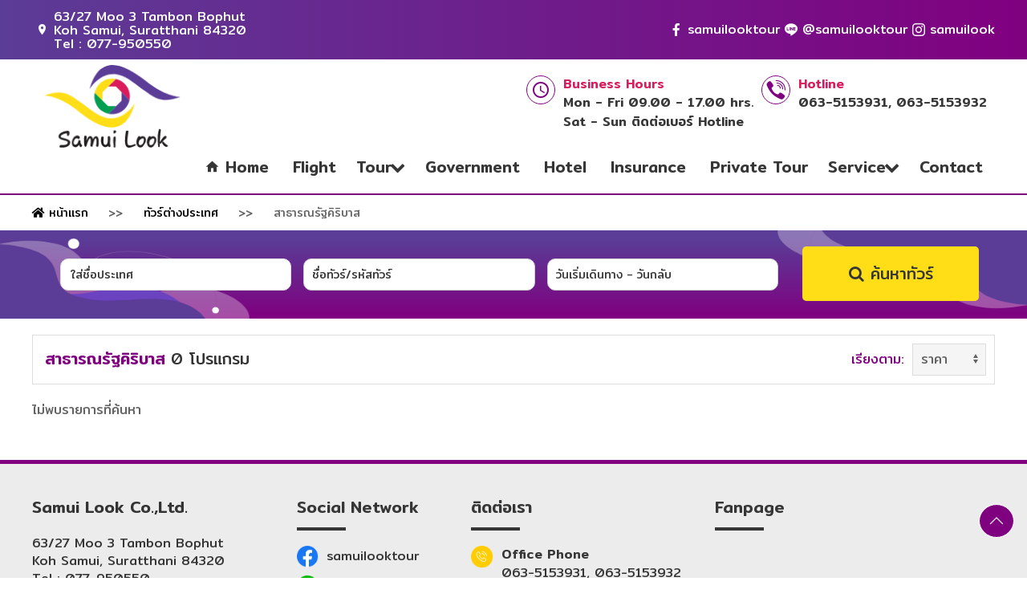

--- FILE ---
content_type: text/html; charset=UTF-8
request_url: https://samuilook.com/intertours/republic-of-kiribati/
body_size: 14363
content:





<!doctype html>
<html lang="th">
<head>
  <meta charset="utf-8">
  <meta http-equiv="x-ua-compatible" content="ie=edge">
  <meta name="viewport" content="width=device-width, initial-scale=1, shrink-to-fit=no">
  <link rel="icon" type="image/png" href="https://samuilook.com/wp-content/themes/wow/resources/templates/samuilook/assets/images/fav.png" />
  <meta name='robots' content='index, follow, max-image-preview:large, max-snippet:-1, max-video-preview:-1' />
	<style>img:is([sizes="auto" i], [sizes^="auto," i]) { contain-intrinsic-size: 3000px 1500px }</style>
	
<!-- Global site tag (gtag.js) - Google Analytics -->
<script async src="https://www.googletagmanager.com/gtag/js?id=UA-263592311-1"></script>
<script>
  window.dataLayer = window.dataLayer || [];
  function gtag(){dataLayer.push(arguments);}
  gtag('js', new Date());

  gtag('config', 'UA-263592311-1');
</script>


	<!-- This site is optimized with the Yoast SEO plugin v23.6 - https://yoast.com/wordpress/plugins/seo/ -->
	<title>สาธารณรัฐคิริบาส - Samui Look</title>
	<link rel="canonical" href="https://samuilook.com/intertours/republic-of-kiribati/" />
	<meta property="og:locale" content="th_TH" />
	<meta property="og:type" content="article" />
	<meta property="og:title" content="สาธารณรัฐคิริบาส - Samui Look" />
	<meta property="og:url" content="https://samuilook.com/intertours/republic-of-kiribati/" />
	<meta property="og:site_name" content="Samui Look" />
	<meta property="og:image" content="https://samuilook.com/wp-content/uploads/2019/11/logo.png" />
	<meta property="og:image:width" content="177" />
	<meta property="og:image:height" content="107" />
	<meta property="og:image:type" content="image/png" />
	<meta name="twitter:card" content="summary_large_image" />
	<script type="application/ld+json" class="yoast-schema-graph">{"@context":"https://schema.org","@graph":[{"@type":"WebPage","@id":"https://samuilook.com/intertours/republic-of-kiribati/","url":"https://samuilook.com/intertours/republic-of-kiribati/","name":"สาธารณรัฐคิริบาส - Samui Look","isPartOf":{"@id":"https://samuilook.com/#website"},"primaryImageOfPage":{"@id":"https://samuilook.com/intertours/republic-of-kiribati/#primaryimage"},"image":{"@id":"https://samuilook.com/intertours/republic-of-kiribati/#primaryimage"},"thumbnailUrl":"https://samuilook.com/wp-content/uploads/2019/11/logo.png","datePublished":"2019-04-24T10:58:22+00:00","dateModified":"2019-04-24T10:58:22+00:00","breadcrumb":{"@id":"https://samuilook.com/intertours/republic-of-kiribati/#breadcrumb"},"inLanguage":"th","potentialAction":[{"@type":"ReadAction","target":["https://samuilook.com/intertours/republic-of-kiribati/"]}]},{"@type":"ImageObject","inLanguage":"th","@id":"https://samuilook.com/intertours/republic-of-kiribati/#primaryimage","url":"https://samuilook.com/wp-content/uploads/2019/11/logo.png","contentUrl":"https://samuilook.com/wp-content/uploads/2019/11/logo.png","width":177,"height":107},{"@type":"BreadcrumbList","@id":"https://samuilook.com/intertours/republic-of-kiribati/#breadcrumb","itemListElement":[{"@type":"ListItem","position":1,"name":"Home","item":"https://samuilook.com/"},{"@type":"ListItem","position":2,"name":"ทัวร์ต่างประเทศ","item":"https://samuilook.com/intertours/"},{"@type":"ListItem","position":3,"name":"สาธารณรัฐคิริบาส"}]},{"@type":"WebSite","@id":"https://samuilook.com/#website","url":"https://samuilook.com/","name":"Samui Look","description":"Samui Look","potentialAction":[{"@type":"SearchAction","target":{"@type":"EntryPoint","urlTemplate":"https://samuilook.com/?s={search_term_string}"},"query-input":{"@type":"PropertyValueSpecification","valueRequired":true,"valueName":"search_term_string"}}],"inLanguage":"th"}]}</script>
	<!-- / Yoast SEO plugin. -->


<link rel='dns-prefetch' href='//fonts.googleapis.com' />
<script type="text/javascript">
/* <![CDATA[ */
window._wpemojiSettings = {"baseUrl":"https:\/\/s.w.org\/images\/core\/emoji\/16.0.1\/72x72\/","ext":".png","svgUrl":"https:\/\/s.w.org\/images\/core\/emoji\/16.0.1\/svg\/","svgExt":".svg","source":{"concatemoji":"https:\/\/samuilook.com\/wp-includes\/js\/wp-emoji-release.min.js?ver=6.8.3"}};
/*! This file is auto-generated */
!function(s,n){var o,i,e;function c(e){try{var t={supportTests:e,timestamp:(new Date).valueOf()};sessionStorage.setItem(o,JSON.stringify(t))}catch(e){}}function p(e,t,n){e.clearRect(0,0,e.canvas.width,e.canvas.height),e.fillText(t,0,0);var t=new Uint32Array(e.getImageData(0,0,e.canvas.width,e.canvas.height).data),a=(e.clearRect(0,0,e.canvas.width,e.canvas.height),e.fillText(n,0,0),new Uint32Array(e.getImageData(0,0,e.canvas.width,e.canvas.height).data));return t.every(function(e,t){return e===a[t]})}function u(e,t){e.clearRect(0,0,e.canvas.width,e.canvas.height),e.fillText(t,0,0);for(var n=e.getImageData(16,16,1,1),a=0;a<n.data.length;a++)if(0!==n.data[a])return!1;return!0}function f(e,t,n,a){switch(t){case"flag":return n(e,"\ud83c\udff3\ufe0f\u200d\u26a7\ufe0f","\ud83c\udff3\ufe0f\u200b\u26a7\ufe0f")?!1:!n(e,"\ud83c\udde8\ud83c\uddf6","\ud83c\udde8\u200b\ud83c\uddf6")&&!n(e,"\ud83c\udff4\udb40\udc67\udb40\udc62\udb40\udc65\udb40\udc6e\udb40\udc67\udb40\udc7f","\ud83c\udff4\u200b\udb40\udc67\u200b\udb40\udc62\u200b\udb40\udc65\u200b\udb40\udc6e\u200b\udb40\udc67\u200b\udb40\udc7f");case"emoji":return!a(e,"\ud83e\udedf")}return!1}function g(e,t,n,a){var r="undefined"!=typeof WorkerGlobalScope&&self instanceof WorkerGlobalScope?new OffscreenCanvas(300,150):s.createElement("canvas"),o=r.getContext("2d",{willReadFrequently:!0}),i=(o.textBaseline="top",o.font="600 32px Arial",{});return e.forEach(function(e){i[e]=t(o,e,n,a)}),i}function t(e){var t=s.createElement("script");t.src=e,t.defer=!0,s.head.appendChild(t)}"undefined"!=typeof Promise&&(o="wpEmojiSettingsSupports",i=["flag","emoji"],n.supports={everything:!0,everythingExceptFlag:!0},e=new Promise(function(e){s.addEventListener("DOMContentLoaded",e,{once:!0})}),new Promise(function(t){var n=function(){try{var e=JSON.parse(sessionStorage.getItem(o));if("object"==typeof e&&"number"==typeof e.timestamp&&(new Date).valueOf()<e.timestamp+604800&&"object"==typeof e.supportTests)return e.supportTests}catch(e){}return null}();if(!n){if("undefined"!=typeof Worker&&"undefined"!=typeof OffscreenCanvas&&"undefined"!=typeof URL&&URL.createObjectURL&&"undefined"!=typeof Blob)try{var e="postMessage("+g.toString()+"("+[JSON.stringify(i),f.toString(),p.toString(),u.toString()].join(",")+"));",a=new Blob([e],{type:"text/javascript"}),r=new Worker(URL.createObjectURL(a),{name:"wpTestEmojiSupports"});return void(r.onmessage=function(e){c(n=e.data),r.terminate(),t(n)})}catch(e){}c(n=g(i,f,p,u))}t(n)}).then(function(e){for(var t in e)n.supports[t]=e[t],n.supports.everything=n.supports.everything&&n.supports[t],"flag"!==t&&(n.supports.everythingExceptFlag=n.supports.everythingExceptFlag&&n.supports[t]);n.supports.everythingExceptFlag=n.supports.everythingExceptFlag&&!n.supports.flag,n.DOMReady=!1,n.readyCallback=function(){n.DOMReady=!0}}).then(function(){return e}).then(function(){var e;n.supports.everything||(n.readyCallback(),(e=n.source||{}).concatemoji?t(e.concatemoji):e.wpemoji&&e.twemoji&&(t(e.twemoji),t(e.wpemoji)))}))}((window,document),window._wpemojiSettings);
/* ]]> */
</script>
<style id='wp-emoji-styles-inline-css' type='text/css'>

	img.wp-smiley, img.emoji {
		display: inline !important;
		border: none !important;
		box-shadow: none !important;
		height: 1em !important;
		width: 1em !important;
		margin: 0 0.07em !important;
		vertical-align: -0.1em !important;
		background: none !important;
		padding: 0 !important;
	}
</style>
<link rel='stylesheet' id='wp-block-library-css' href='https://samuilook.com/wp-includes/css/dist/block-library/style.min.css?ver=6.8.3' type='text/css' media='all' />
<style id='global-styles-inline-css' type='text/css'>
:root{--wp--preset--aspect-ratio--square: 1;--wp--preset--aspect-ratio--4-3: 4/3;--wp--preset--aspect-ratio--3-4: 3/4;--wp--preset--aspect-ratio--3-2: 3/2;--wp--preset--aspect-ratio--2-3: 2/3;--wp--preset--aspect-ratio--16-9: 16/9;--wp--preset--aspect-ratio--9-16: 9/16;--wp--preset--color--black: #000000;--wp--preset--color--cyan-bluish-gray: #abb8c3;--wp--preset--color--white: #ffffff;--wp--preset--color--pale-pink: #f78da7;--wp--preset--color--vivid-red: #cf2e2e;--wp--preset--color--luminous-vivid-orange: #ff6900;--wp--preset--color--luminous-vivid-amber: #fcb900;--wp--preset--color--light-green-cyan: #7bdcb5;--wp--preset--color--vivid-green-cyan: #00d084;--wp--preset--color--pale-cyan-blue: #8ed1fc;--wp--preset--color--vivid-cyan-blue: #0693e3;--wp--preset--color--vivid-purple: #9b51e0;--wp--preset--gradient--vivid-cyan-blue-to-vivid-purple: linear-gradient(135deg,rgba(6,147,227,1) 0%,rgb(155,81,224) 100%);--wp--preset--gradient--light-green-cyan-to-vivid-green-cyan: linear-gradient(135deg,rgb(122,220,180) 0%,rgb(0,208,130) 100%);--wp--preset--gradient--luminous-vivid-amber-to-luminous-vivid-orange: linear-gradient(135deg,rgba(252,185,0,1) 0%,rgba(255,105,0,1) 100%);--wp--preset--gradient--luminous-vivid-orange-to-vivid-red: linear-gradient(135deg,rgba(255,105,0,1) 0%,rgb(207,46,46) 100%);--wp--preset--gradient--very-light-gray-to-cyan-bluish-gray: linear-gradient(135deg,rgb(238,238,238) 0%,rgb(169,184,195) 100%);--wp--preset--gradient--cool-to-warm-spectrum: linear-gradient(135deg,rgb(74,234,220) 0%,rgb(151,120,209) 20%,rgb(207,42,186) 40%,rgb(238,44,130) 60%,rgb(251,105,98) 80%,rgb(254,248,76) 100%);--wp--preset--gradient--blush-light-purple: linear-gradient(135deg,rgb(255,206,236) 0%,rgb(152,150,240) 100%);--wp--preset--gradient--blush-bordeaux: linear-gradient(135deg,rgb(254,205,165) 0%,rgb(254,45,45) 50%,rgb(107,0,62) 100%);--wp--preset--gradient--luminous-dusk: linear-gradient(135deg,rgb(255,203,112) 0%,rgb(199,81,192) 50%,rgb(65,88,208) 100%);--wp--preset--gradient--pale-ocean: linear-gradient(135deg,rgb(255,245,203) 0%,rgb(182,227,212) 50%,rgb(51,167,181) 100%);--wp--preset--gradient--electric-grass: linear-gradient(135deg,rgb(202,248,128) 0%,rgb(113,206,126) 100%);--wp--preset--gradient--midnight: linear-gradient(135deg,rgb(2,3,129) 0%,rgb(40,116,252) 100%);--wp--preset--font-size--small: 13px;--wp--preset--font-size--medium: 20px;--wp--preset--font-size--large: 36px;--wp--preset--font-size--x-large: 42px;--wp--preset--spacing--20: 0.44rem;--wp--preset--spacing--30: 0.67rem;--wp--preset--spacing--40: 1rem;--wp--preset--spacing--50: 1.5rem;--wp--preset--spacing--60: 2.25rem;--wp--preset--spacing--70: 3.38rem;--wp--preset--spacing--80: 5.06rem;--wp--preset--shadow--natural: 6px 6px 9px rgba(0, 0, 0, 0.2);--wp--preset--shadow--deep: 12px 12px 50px rgba(0, 0, 0, 0.4);--wp--preset--shadow--sharp: 6px 6px 0px rgba(0, 0, 0, 0.2);--wp--preset--shadow--outlined: 6px 6px 0px -3px rgba(255, 255, 255, 1), 6px 6px rgba(0, 0, 0, 1);--wp--preset--shadow--crisp: 6px 6px 0px rgba(0, 0, 0, 1);}:where(body) { margin: 0; }.wp-site-blocks > .alignleft { float: left; margin-right: 2em; }.wp-site-blocks > .alignright { float: right; margin-left: 2em; }.wp-site-blocks > .aligncenter { justify-content: center; margin-left: auto; margin-right: auto; }:where(.is-layout-flex){gap: 0.5em;}:where(.is-layout-grid){gap: 0.5em;}.is-layout-flow > .alignleft{float: left;margin-inline-start: 0;margin-inline-end: 2em;}.is-layout-flow > .alignright{float: right;margin-inline-start: 2em;margin-inline-end: 0;}.is-layout-flow > .aligncenter{margin-left: auto !important;margin-right: auto !important;}.is-layout-constrained > .alignleft{float: left;margin-inline-start: 0;margin-inline-end: 2em;}.is-layout-constrained > .alignright{float: right;margin-inline-start: 2em;margin-inline-end: 0;}.is-layout-constrained > .aligncenter{margin-left: auto !important;margin-right: auto !important;}.is-layout-constrained > :where(:not(.alignleft):not(.alignright):not(.alignfull)){margin-left: auto !important;margin-right: auto !important;}body .is-layout-flex{display: flex;}.is-layout-flex{flex-wrap: wrap;align-items: center;}.is-layout-flex > :is(*, div){margin: 0;}body .is-layout-grid{display: grid;}.is-layout-grid > :is(*, div){margin: 0;}body{padding-top: 0px;padding-right: 0px;padding-bottom: 0px;padding-left: 0px;}a:where(:not(.wp-element-button)){text-decoration: underline;}:root :where(.wp-element-button, .wp-block-button__link){background-color: #32373c;border-width: 0;color: #fff;font-family: inherit;font-size: inherit;line-height: inherit;padding: calc(0.667em + 2px) calc(1.333em + 2px);text-decoration: none;}.has-black-color{color: var(--wp--preset--color--black) !important;}.has-cyan-bluish-gray-color{color: var(--wp--preset--color--cyan-bluish-gray) !important;}.has-white-color{color: var(--wp--preset--color--white) !important;}.has-pale-pink-color{color: var(--wp--preset--color--pale-pink) !important;}.has-vivid-red-color{color: var(--wp--preset--color--vivid-red) !important;}.has-luminous-vivid-orange-color{color: var(--wp--preset--color--luminous-vivid-orange) !important;}.has-luminous-vivid-amber-color{color: var(--wp--preset--color--luminous-vivid-amber) !important;}.has-light-green-cyan-color{color: var(--wp--preset--color--light-green-cyan) !important;}.has-vivid-green-cyan-color{color: var(--wp--preset--color--vivid-green-cyan) !important;}.has-pale-cyan-blue-color{color: var(--wp--preset--color--pale-cyan-blue) !important;}.has-vivid-cyan-blue-color{color: var(--wp--preset--color--vivid-cyan-blue) !important;}.has-vivid-purple-color{color: var(--wp--preset--color--vivid-purple) !important;}.has-black-background-color{background-color: var(--wp--preset--color--black) !important;}.has-cyan-bluish-gray-background-color{background-color: var(--wp--preset--color--cyan-bluish-gray) !important;}.has-white-background-color{background-color: var(--wp--preset--color--white) !important;}.has-pale-pink-background-color{background-color: var(--wp--preset--color--pale-pink) !important;}.has-vivid-red-background-color{background-color: var(--wp--preset--color--vivid-red) !important;}.has-luminous-vivid-orange-background-color{background-color: var(--wp--preset--color--luminous-vivid-orange) !important;}.has-luminous-vivid-amber-background-color{background-color: var(--wp--preset--color--luminous-vivid-amber) !important;}.has-light-green-cyan-background-color{background-color: var(--wp--preset--color--light-green-cyan) !important;}.has-vivid-green-cyan-background-color{background-color: var(--wp--preset--color--vivid-green-cyan) !important;}.has-pale-cyan-blue-background-color{background-color: var(--wp--preset--color--pale-cyan-blue) !important;}.has-vivid-cyan-blue-background-color{background-color: var(--wp--preset--color--vivid-cyan-blue) !important;}.has-vivid-purple-background-color{background-color: var(--wp--preset--color--vivid-purple) !important;}.has-black-border-color{border-color: var(--wp--preset--color--black) !important;}.has-cyan-bluish-gray-border-color{border-color: var(--wp--preset--color--cyan-bluish-gray) !important;}.has-white-border-color{border-color: var(--wp--preset--color--white) !important;}.has-pale-pink-border-color{border-color: var(--wp--preset--color--pale-pink) !important;}.has-vivid-red-border-color{border-color: var(--wp--preset--color--vivid-red) !important;}.has-luminous-vivid-orange-border-color{border-color: var(--wp--preset--color--luminous-vivid-orange) !important;}.has-luminous-vivid-amber-border-color{border-color: var(--wp--preset--color--luminous-vivid-amber) !important;}.has-light-green-cyan-border-color{border-color: var(--wp--preset--color--light-green-cyan) !important;}.has-vivid-green-cyan-border-color{border-color: var(--wp--preset--color--vivid-green-cyan) !important;}.has-pale-cyan-blue-border-color{border-color: var(--wp--preset--color--pale-cyan-blue) !important;}.has-vivid-cyan-blue-border-color{border-color: var(--wp--preset--color--vivid-cyan-blue) !important;}.has-vivid-purple-border-color{border-color: var(--wp--preset--color--vivid-purple) !important;}.has-vivid-cyan-blue-to-vivid-purple-gradient-background{background: var(--wp--preset--gradient--vivid-cyan-blue-to-vivid-purple) !important;}.has-light-green-cyan-to-vivid-green-cyan-gradient-background{background: var(--wp--preset--gradient--light-green-cyan-to-vivid-green-cyan) !important;}.has-luminous-vivid-amber-to-luminous-vivid-orange-gradient-background{background: var(--wp--preset--gradient--luminous-vivid-amber-to-luminous-vivid-orange) !important;}.has-luminous-vivid-orange-to-vivid-red-gradient-background{background: var(--wp--preset--gradient--luminous-vivid-orange-to-vivid-red) !important;}.has-very-light-gray-to-cyan-bluish-gray-gradient-background{background: var(--wp--preset--gradient--very-light-gray-to-cyan-bluish-gray) !important;}.has-cool-to-warm-spectrum-gradient-background{background: var(--wp--preset--gradient--cool-to-warm-spectrum) !important;}.has-blush-light-purple-gradient-background{background: var(--wp--preset--gradient--blush-light-purple) !important;}.has-blush-bordeaux-gradient-background{background: var(--wp--preset--gradient--blush-bordeaux) !important;}.has-luminous-dusk-gradient-background{background: var(--wp--preset--gradient--luminous-dusk) !important;}.has-pale-ocean-gradient-background{background: var(--wp--preset--gradient--pale-ocean) !important;}.has-electric-grass-gradient-background{background: var(--wp--preset--gradient--electric-grass) !important;}.has-midnight-gradient-background{background: var(--wp--preset--gradient--midnight) !important;}.has-small-font-size{font-size: var(--wp--preset--font-size--small) !important;}.has-medium-font-size{font-size: var(--wp--preset--font-size--medium) !important;}.has-large-font-size{font-size: var(--wp--preset--font-size--large) !important;}.has-x-large-font-size{font-size: var(--wp--preset--font-size--x-large) !important;}
:where(.wp-block-post-template.is-layout-flex){gap: 1.25em;}:where(.wp-block-post-template.is-layout-grid){gap: 1.25em;}
:where(.wp-block-columns.is-layout-flex){gap: 2em;}:where(.wp-block-columns.is-layout-grid){gap: 2em;}
:root :where(.wp-block-pullquote){font-size: 1.5em;line-height: 1.6;}
</style>
<link rel='stylesheet' id='contact-form-7-css' href='https://samuilook.com/wp-content/plugins/contact-form-7/includes/css/styles.css?ver=5.8' type='text/css' media='all' />
<link rel='stylesheet' id='tourprox-style-css' href='https://samuilook.com/wp-content/plugins/tourprox/assets/css/style.css?v=1.3.6&#038;ver=1.3.6' type='text/css' media='all' />
<link rel='stylesheet' id='wow-css' href='https://samuilook.com/wp-content/themes/wow/dist/css/main.css?ver=2.5' type='text/css' media='all' />
<link rel='stylesheet' id='google-fonts-css' href='https://fonts.googleapis.com/css?family=Prompt:400,500&#038;subset=thai' type='text/css' media='all' />
<script type="text/javascript" src="https://samuilook.com/wp-includes/js/jquery/jquery.min.js?ver=3.7.1" id="jquery-core-js"></script>
<script type="text/javascript" src="https://samuilook.com/wp-includes/js/jquery/jquery-migrate.min.js?ver=3.4.1" id="jquery-migrate-js"></script>
<script type="text/javascript" src="https://samuilook.com/wp-content/themes/wow/dist/js/uikit-core.min.js" id="uikit-js"></script>
<link rel="https://api.w.org/" href="https://samuilook.com/wp-json/" /><link rel="alternate" title="JSON" type="application/json" href="https://samuilook.com/wp-json/wp/v2/pages/2821" /><link rel="EditURI" type="application/rsd+xml" title="RSD" href="https://samuilook.com/xmlrpc.php?rsd" />
<link rel='shortlink' href='https://samuilook.com/?p=2821' />
<link rel="alternate" title="oEmbed (JSON)" type="application/json+oembed" href="https://samuilook.com/wp-json/oembed/1.0/embed?url=https%3A%2F%2Fsamuilook.com%2Fintertours%2Frepublic-of-kiribati%2F" />
<link rel="alternate" title="oEmbed (XML)" type="text/xml+oembed" href="https://samuilook.com/wp-json/oembed/1.0/embed?url=https%3A%2F%2Fsamuilook.com%2Fintertours%2Frepublic-of-kiribati%2F&#038;format=xml" />
		<script type="text/javascript">
			var BASE_URL = "https://samuilook.com";
			var TX_URL = "https://samuilook.com/wp-content/plugins/tourprox/";
			var AJAX_URL = "https://samuilook.com/wp-admin/admin-ajax.php?v=1.3.6";
			var AJAX_NONCE = "0322321644";
			var TX_VERSION = "1.3.6";
			var TX_CACHE_VER_TIMESTAMP = "1682307520";
						var MESSAGES_AUTH = {"empty_username":"\u0e01\u0e23\u0e38\u0e13\u0e32\u0e01\u0e23\u0e2d\u0e01 Username \u0e40\u0e1e\u0e37\u0e48\u0e2d\u0e40\u0e02\u0e49\u0e32\u0e2a\u0e39\u0e48\u0e23\u0e30\u0e1a\u0e1a","empty_password":"\u0e01\u0e23\u0e38\u0e13\u0e32\u0e01\u0e23\u0e2d\u0e01 Password \u0e40\u0e1e\u0e37\u0e48\u0e2d\u0e40\u0e02\u0e49\u0e32\u0e2a\u0e39\u0e48\u0e23\u0e30\u0e1a\u0e1a","invalid_username":"Username \u0e02\u0e2d\u0e07\u0e04\u0e38\u0e13\u0e44\u0e21\u0e48\u0e16\u0e39\u0e01\u0e15\u0e49\u0e2d\u0e07 \u0e01\u0e23\u0e38\u0e13\u0e32\u0e01\u0e23\u0e2d\u0e01\u0e43\u0e2b\u0e21\u0e48\u0e2d\u0e35\u0e01\u0e04\u0e23\u0e31\u0e49\u0e07","incorrect_password":"Password \u0e02\u0e2d\u0e07\u0e04\u0e38\u0e13\u0e44\u0e21\u0e48\u0e16\u0e39\u0e01\u0e15\u0e49\u0e2d\u0e07 \u0e2b\u0e32\u0e01\u0e25\u0e37\u0e21\u0e23\u0e2b\u0e31\u0e2a\u0e1c\u0e48\u0e32\u0e19 <a href='{{password_url}}' title='\u0e25\u0e37\u0e21\u0e23\u0e2b\u0e31\u0e2a\u0e1c\u0e48\u0e32\u0e19'>\u0e04\u0e25\u0e34\u0e01\u0e17\u0e35\u0e48\u0e19\u0e35\u0e48<\/a>","agent_active":"Account \u0e02\u0e2d\u0e07\u0e04\u0e38\u0e13\u0e22\u0e31\u0e07\u0e44\u0e21\u0e48\u0e40\u0e1b\u0e34\u0e14\u0e01\u0e32\u0e23\u0e43\u0e0a\u0e49\u0e07\u0e32\u0e19 \u0e01\u0e23\u0e38\u0e13\u0e32\u0e23\u0e2d\u0e01\u0e32\u0e23\u0e2d\u0e19\u0e38\u0e21\u0e31\u0e15\u0e34","email":"\u0e01\u0e23\u0e38\u0e13\u0e32\u0e01\u0e23\u0e2d\u0e01 Email \u0e43\u0e2b\u0e49\u0e16\u0e39\u0e01\u0e15\u0e49\u0e2d\u0e07","username":"\u0e01\u0e23\u0e38\u0e13\u0e32\u0e01\u0e23\u0e2d\u0e01 Username \u0e43\u0e2b\u0e49\u0e16\u0e39\u0e01\u0e15\u0e49\u0e2d\u0e07","company":"\u0e01\u0e23\u0e38\u0e13\u0e32\u0e01\u0e23\u0e2d\u0e01 \u0e23\u0e32\u0e22\u0e25\u0e30\u0e40\u0e2d\u0e35\u0e22\u0e14\u0e1a\u0e23\u0e34\u0e29\u0e31\u0e17 \u0e43\u0e2b\u0e49\u0e16\u0e39\u0e01\u0e15\u0e49\u0e2d\u0e07","email_exists":"Email \u0e19\u0e35\u0e49\u0e2a\u0e21\u0e31\u0e04\u0e23\u0e43\u0e0a\u0e49\u0e07\u0e32\u0e19\u0e41\u0e25\u0e49\u0e27 \u0e01\u0e23\u0e38\u0e13\u0e32\u0e43\u0e0a\u0e49 Email \u0e2d\u0e37\u0e48\u0e19","username_exists":"Username \u0e19\u0e35\u0e49\u0e2a\u0e21\u0e31\u0e04\u0e23\u0e43\u0e0a\u0e49\u0e07\u0e32\u0e19\u0e41\u0e25\u0e49\u0e27 \u0e01\u0e23\u0e38\u0e13\u0e32\u0e43\u0e0a\u0e49 Username \u0e2d\u0e37\u0e48\u0e19","closed":"\u0e01\u0e32\u0e23\u0e2a\u0e21\u0e31\u0e04\u0e23\u0e43\u0e0a\u0e49\u0e07\u0e32\u0e19\u0e44\u0e21\u0e48\u0e16\u0e39\u0e01\u0e2d\u0e19\u0e38\u0e21\u0e15\u0e34","password_invalid":"\u0e01\u0e23\u0e38\u0e13\u0e32\u0e01\u0e23\u0e2d\u0e01 Password 6 \u0e15\u0e31\u0e27\u0e2d\u0e31\u0e01\u0e29\u0e23\u0e02\u0e36\u0e49\u0e19\u0e44\u0e1b","password_does_not_match":"Password \u0e17\u0e35\u0e48\u0e01\u0e23\u0e2d\u0e01\u0e44\u0e21\u0e48\u0e15\u0e23\u0e07\u0e01\u0e31\u0e19 \u0e01\u0e23\u0e38\u0e13\u0e32\u0e22\u0e37\u0e19\u0e22\u0e31\u0e19 Password \u0e2d\u0e35\u0e01\u0e04\u0e23\u0e31\u0e49\u0e07","tat_code_exists":"\u0e40\u0e25\u0e02 \u0e17\u0e17\u0e17.\u0e19\u0e35\u0e49\u0e40\u0e04\u0e22\u0e43\u0e0a\u0e49\u0e2a\u0e21\u0e31\u0e04\u0e23\u0e43\u0e0a\u0e49\u0e07\u0e32\u0e19\u0e41\u0e25\u0e49\u0e27","empty_email":"\u0e01\u0e23\u0e38\u0e13\u0e32\u0e01\u0e23\u0e2d\u0e01 Email \u0e40\u0e1e\u0e37\u0e48\u0e2d\u0e14\u0e33\u0e40\u0e19\u0e34\u0e19\u0e01\u0e32\u0e23\u0e15\u0e48\u0e2d","invalid_email":"\u0e01\u0e23\u0e38\u0e13\u0e32\u0e01\u0e23\u0e2d\u0e01 Email \u0e43\u0e2b\u0e49\u0e16\u0e39\u0e01\u0e15\u0e49\u0e2d\u0e07","invalidcombo":"\u0e44\u0e21\u0e48\u0e21\u0e35 Email \u0e19\u0e35\u0e49\u0e2a\u0e21\u0e31\u0e04\u0e23\u0e43\u0e0a\u0e49\u0e07\u0e32\u0e19","expiredkey":"\u0e25\u0e34\u0e07\u0e04\u0e4c\u0e40\u0e1b\u0e25\u0e35\u0e48\u0e22\u0e19 Password \u0e02\u0e2d\u0e07\u0e04\u0e38\u0e13\u0e08\u0e30\u0e44\u0e21\u0e48\u0e2a\u0e32\u0e21\u0e32\u0e23\u0e16\u0e43\u0e0a\u0e49\u0e07\u0e32\u0e19\u0e44\u0e14\u0e49\u0e2d\u0e35\u0e01","invalidkey":"\u0e25\u0e34\u0e07\u0e04\u0e4c\u0e40\u0e1b\u0e25\u0e35\u0e48\u0e22\u0e19 Password \u0e02\u0e2d\u0e07\u0e04\u0e38\u0e13\u0e44\u0e21\u0e48\u0e16\u0e39\u0e01\u0e15\u0e49\u0e2d\u0e07","password_reset_invalid":"\u0e01\u0e23\u0e38\u0e13\u0e32\u0e01\u0e23\u0e2d\u0e01 Password 6 \u0e15\u0e31\u0e27\u0e2d\u0e31\u0e01\u0e29\u0e23\u0e02\u0e36\u0e49\u0e19\u0e44\u0e1b","password_reset_mismatch":"Password \u0e17\u0e35\u0e48\u0e01\u0e23\u0e2d\u0e01\u0e44\u0e21\u0e48\u0e15\u0e23\u0e07\u0e01\u0e31\u0e19","password_reset_empty":"\u0e01\u0e23\u0e38\u0e13\u0e32\u0e01\u0e23\u0e2d\u0e01\u0e23\u0e2b\u0e31\u0e2a\u0e1c\u0e48\u0e32\u0e19","captcha_error":"\u0e02\u0e49\u0e2d\u0e21\u0e39\u0e25\u0e1a\u0e32\u0e07\u0e2d\u0e22\u0e48\u0e32\u0e07\u0e44\u0e21\u0e48\u0e16\u0e39\u0e01\u0e15\u0e49\u0e2d\u0e07 \u0e01\u0e23\u0e38\u0e13\u0e32\u0e25\u0e2d\u0e07\u0e43\u0e2b\u0e21\u0e48\u0e2d\u0e35\u0e01\u0e04\u0e23\u0e31\u0e49\u0e07\u0e04\u0e48\u0e30"};
									var MESSAGES_BOOKING = {"booking_error":"\u0e02\u0e49\u0e2d\u0e21\u0e39\u0e25\u0e1a\u0e32\u0e07\u0e2d\u0e22\u0e48\u0e32\u0e07\u0e44\u0e21\u0e48\u0e16\u0e39\u0e01\u0e15\u0e49\u0e2d\u0e07 \u0e01\u0e23\u0e38\u0e13\u0e32\u0e25\u0e2d\u0e07\u0e43\u0e2b\u0e21\u0e48\u0e2d\u0e35\u0e01\u0e04\u0e23\u0e31\u0e49\u0e07\u0e04\u0e48\u0e30","booking_company_not_found":"\u0e44\u0e21\u0e48\u0e1e\u0e1a\u0e02\u0e49\u0e2d\u0e21\u0e39\u0e25\u0e1a\u0e23\u0e34\u0e29\u0e31\u0e17","booking_email_not_found":"\u0e44\u0e21\u0e48\u0e1e\u0e1a\u0e02\u0e49\u0e2d\u0e21\u0e39\u0e25\u0e2d\u0e35\u0e40\u0e21\u0e25","booking_no_seat_select":"\u0e01\u0e23\u0e38\u0e13\u0e32\u0e43\u0e2a\u0e48\u0e08\u0e33\u0e19\u0e27\u0e19\u0e1c\u0e39\u0e49\u0e40\u0e14\u0e34\u0e19\u0e17\u0e32\u0e07","booking_captcha_error":"\u0e02\u0e49\u0e2d\u0e21\u0e39\u0e25\u0e1a\u0e32\u0e07\u0e2d\u0e22\u0e48\u0e32\u0e07\u0e44\u0e21\u0e48\u0e16\u0e39\u0e01\u0e15\u0e49\u0e2d\u0e07 \u0e01\u0e23\u0e38\u0e13\u0e32\u0e25\u0e2d\u0e07\u0e43\u0e2b\u0e21\u0e48\u0e2d\u0e35\u0e01\u0e04\u0e23\u0e31\u0e49\u0e07\u0e04\u0e48\u0e30 (reCaptcha not valid)","booking_and_pay_error_waitlist":"\u0e44\u0e21\u0e48\u0e2a\u0e32\u0e21\u0e32\u0e23\u0e16\u0e08\u0e2d\u0e07\u0e41\u0e25\u0e30\u0e0a\u0e33\u0e23\u0e30\u0e40\u0e07\u0e34\u0e19\u0e44\u0e14\u0e49 \u0e40\u0e19\u0e37\u0e48\u0e2d\u0e07\u0e08\u0e32\u0e01 Booking \u0e02\u0e2d\u0e07\u0e04\u0e38\u0e13\u0e40\u0e1b\u0e47\u0e19 Waitlist \u0e01\u0e23\u0e38\u0e13\u0e32\u0e08\u0e2d\u0e07\u0e41\u0e1a\u0e1a\u0e22\u0e31\u0e07\u0e44\u0e21\u0e48\u0e0a\u0e33\u0e23\u0e30\u0e40\u0e07\u0e34\u0e19\u0e40\u0e1e\u0e37\u0e48\u0e2d\u0e2a\u0e33\u0e23\u0e2d\u0e07\u0e17\u0e35\u0e48\u0e19\u0e31\u0e48\u0e07\u0e04\u0e48\u0e30"};
									var MESSAGES_TOUR = {"airline_not_found":"\u0e44\u0e21\u0e48\u0e1e\u0e1a\u0e02\u0e49\u0e2d\u0e21\u0e39\u0e25\u0e2a\u0e32\u0e22\u0e01\u0e32\u0e23\u0e1a\u0e34\u0e19","item_select":" \u0e23\u0e32\u0e22\u0e01\u0e32\u0e23\u0e16\u0e39\u0e01\u0e40\u0e25\u0e37\u0e2d\u0e01"};
						function txImgOnError(element){
				element.setAttribute("src", element.getAttribute('src-error') );
				element.setAttribute("data-show-default-image", 'true');
			}
					</script>

		<script src="https://apis.google.com/js/platform.js" async defer>{lang: 'th'}</script>

		  <script>!function(d,s,id){var js,fjs=d.getElementsByTagName(s)[0],p=/^http:/.test(d.location)?'http':'https';if(!d.getElementById(id)){js=d.createElement(s);js.id=id;js.src=p+'://platform.twitter.com/widgets.js';fjs.parentNode.insertBefore(js,fjs);}}(document, 'script', 'twitter-wjs');</script>
		  <div id="fb-root"></div>
		  <script>

		  window.fbAsyncInit = function() {
		      FB.init({
		        appId      : '',
		        xfbml      : true,
		        version    : 'v2.1'
		      });
		    };

		    (function(d, s, id) {
		      var js, fjs = d.getElementsByTagName(s)[0];
		      if (d.getElementById(id)) return;
		      js = d.createElement(s); js.id = id;
		      js.src = "//connect.facebook.net/th_TH/sdk.js#xfbml=1&version=v2.0";
		      fjs.parentNode.insertBefore(js, fjs);
		    }(document, 'script', 'facebook-jssdk'));

		  </script>
		<style>
	@media (max-width: 640px) {
	.wow-banner-height {
		height: auto !important;

	}	
	}
	.wow-bar-social {
    padding: 23px 0;
    background: linear-gradient(90deg, #5b3c96 0%, purple 100%);
}
	
	.wow-logo-header{
    top: 45px !important;
}
	.wow-bar-social__social-text-adress { 
    line-height: 1.1;
	}
</style>
<meta name="generator" content="Elementor 3.18.3; features: e_dom_optimization, e_optimized_assets_loading, additional_custom_breakpoints, block_editor_assets_optimize, e_image_loading_optimization; settings: css_print_method-external, google_font-enabled, font_display-auto">
<style type="text/css">.recentcomments a{display:inline !important;padding:0 !important;margin:0 !important;}</style><link rel="icon" href="https://samuilook.com/wp-content/uploads/2020/05/cropped-fav-32x32.png" sizes="32x32" />
<link rel="icon" href="https://samuilook.com/wp-content/uploads/2020/05/cropped-fav-192x192.png" sizes="192x192" />
<link rel="apple-touch-icon" href="https://samuilook.com/wp-content/uploads/2020/05/cropped-fav-180x180.png" />
<meta name="msapplication-TileImage" content="https://samuilook.com/wp-content/uploads/2020/05/cropped-fav-270x270.png" />
  <base href="https://samuilook.com/" />
</head>
<body class="wp-singular page-template-default page page-id-2821 page-child parent-pageid-105 wp-theme-wowresources republic-of-kiribati elementor-default elementor-kit-3623 page-republic-of-kiribati">
 
  
  <div>
  <div class="wow-bg-header">
    <div class="uk-position-relative">
      <div class="uk-container">
        <div class="wow-logo-header">
          <div class="uk-text-center uk-padding-small">
                        <a href="/"><img src="https://samuilook.com/wp-content/uploads/2019/11/logo.png" alt="logo"></a>
          </div>
        </div>
      </div>
      <div class="uk-visible@l">
        <div class="wow-bar-social">
  <div class="uk-container">
    <div class="uk-clearfix" uk-height-match=".wow-match">
      <div class="wow-bar-social__official-time uk-flex uk-float-left wow-match">
        
                  <div class="wow-bar-social__border uk-flex uk-flex-middle">
            <a href="javascript:void(0)" class="uk-flex-inline uk-flex-middle" target="_blank">
              <i class="wow-bar-social__social-icon mdi mdi-map-marker"></i>
              <div>
                <span class="wow-bar-social__social-text-adress uk-flex uk-flex-middle"><p><span style="color: #363636;">63/27 Moo 3 Tambon Bophut<br />
</span><span style="color: #363636;">Koh Samui, Suratthani 84320<br />
Tel : 077-950550</span></p>
<p>&nbsp;</p>
 </span>
              </div>
            </a>
          </div>
              </div>
      <div class="wow-bar-social__info-contact-bar uk-flex uk-float-right wow-match">
                  <div class="wow-bar-social__border uk-flex uk-flex-middle">
            <a href="https://www.facebook.com/samuilooktour" class="uk-flex-inline uk-flex-middle" target="_blank">
              <i class="wow-bar-social__social-icon socicon socicon-facebook"></i>
              <div>
                <span class="wow-bar-social__social-text">samuilooktour </span>
              </div>
            </a>
          </div>
                          <div class="wow-bar-social__border uk-flex uk-flex-middle">
            <a href="https://lin.ee/pfugGMd" class="uk-flex-inline uk-flex-middle" target="_blank">
              <i class="wow-bar-social__social-icon socicon socicon-line"></i>
              <div>
                <span class="wow-bar-social__social-text">@samuilooktour </span>
              </div>
            </a>
          </div>
                          <div class="wow-bar-social__border uk-flex uk-flex-middle">
            <a href="https://www.instagram.com/" class="uk-flex-inline uk-flex-middle" target="_blank">
              <i class="wow-bar-social__social-icon socicon socicon-instagram"></i>
              <div>
                <span class="wow-bar-social__social-text">samuilook </span>
              </div>
            </a>
          </div>
                
      </div>
    </div>
  </div>
</div>
<div class="uk-container">
  <div class="uk-flex uk-flex-right uk-flex-top" style="padding: 20px 0;">
          <div>
        <div class="uk-flex uk-flex-top">
          <div> <i class="wow-bar-social__social-icon-info mdi mdi-clock"></i></div>
          <div class="uk-margin-small-left uk-margin-small-right uk-width-1-1">
            <h5 class="wow-secondary-color uk-margin-remove" style="font-weight: 500;">Business Hours</h5>
                          <a class="wow-bar-social__social-info uk-display-block" href="Mon - Fri 09.00 - 17.00 hrs." target="_blank" outline="none">Mon - Fri 09.00 - 17.00 hrs.</a>
                          <a class="wow-bar-social__social-info uk-display-block" href="Sat - Sun ติดต่อเบอร์ Hotline" target="_blank" outline="none">Sat - Sun ติดต่อเบอร์ Hotline</a>
                      </div>
        </div>
      </div>
            <div class="uk-flex uk-flex-top">
      <div> <i class="wow-bar-social__social-icon-info socicon socicon-viber"></i></div>
      <div class="uk-margin-small-left uk-margin-small-right uk-width-1-1">
        <h5 class="wow-secondary-color uk-margin-remove" style="font-weight: 500;">Hotline</h5>
        <p class="uk-margin-remove">
          <a class="wow-bar-social__social-info"  href="tel:063-5153931, 063-5153932">063-5153931, 063-5153932</a>
        </p>
      </div>
    </div>
      </div>
</div>      </div>
    </div>
    <div class="wow-menu-bg" uk-sticky>
      <div class="wow-bg-mobile uk-container">
        <div class="wow-boundary">
          <div class="uk-width-1-1">
            <div class="wow-menu uk-position-relative">
  <nav class="uk-navbar uk-navbar-container" uk-navbar>
    <div class="uk-width-1-1 uk-visible@l uk-flex uk-flex-right">
      <div class="wow-main-menu">
  <ul class="wow-main-menu__navbar uk-flex-middle">
    <li class="wow-current-menu ">
      <a class="wow-main-menu__menu-item" href="https://samuilook.com/">
        <div class="uk-text-center">
          <i class="mdi mdi-home"></i> Home
        </div>
      </a>
    </li>
    <li class="wow-main-menu__show-sub-menu wow-current-menu ">
      <a class="wow-main-menu__menu-item" href="https://samuilook.com/flight/">
        <div class="uk-text-center">
          Flight
        </div>
      </a>
    </li>
    <li class="wow-main-menu__show-sub-menu wow-main-menu__has-sub-menu wow-current-menu ">
      <a class="wow-main-menu__menu-item" href="https://samuilook.com/intertours/">
        <div class="uk-text-center">
            Tour
        </div>
      </a>
      <div class="wow-main-menu__dropdown" uk-dropdown="pos: bottom-justify; boundary: .wow-boundary; boundary-align: true;offset: 0; delay-hide: 300;" style="padding: 0px;">
          <ul class="uk-grid-collapse" uk-grid>
                        <li class="wow-main-menu__sub-menu
               uk-width-expand                                           uk-padding-small"  style="border-right: 1px solid #F2F2F2;" >
              <h5 class="uk-text-bold uk-margin-small">ทวีปเอเชีย</h5>
              <hr class="uk-margin-remove">
              <div class="
                 uk-child-width-1-3                                                 uk-grid-collapse wow-country-link" uk-grid>
                                  <div>
    <a class="uk-flex uk-flex-middle uk-widt-1-1" href="https://samuilook.com/intertours/japan/" title="ญี่ปุ่น" target="_blank" style="padding: 10px 10px;">
                    <div style="padding-right: 5px;">
                <img class="uk-border-circle uk-box-shadow-small" src="https://samuilook.com/wp-content/themes/wow/resources/templates/samuilook/assets/images/flag/japan.png" alt="ญี่ปุ่น" style="width: 20px;height: 20px;min-width: 20px;">
            </div>
                <div class="uk-flex uk-flex-middle">
            <span class="uk-text-nowrap">ญี่ปุ่น</span>
        </div>
    </a>
</div>                                  <div>
    <a class="uk-flex uk-flex-middle uk-widt-1-1" href="https://samuilook.com/intertours/china/" title="จีน" target="_blank" style="padding: 10px 10px;">
                    <div style="padding-right: 5px;">
                <img class="uk-border-circle uk-box-shadow-small" src="https://samuilook.com/wp-content/themes/wow/resources/templates/samuilook/assets/images/flag/china.png" alt="จีน" style="width: 20px;height: 20px;min-width: 20px;">
            </div>
                <div class="uk-flex uk-flex-middle">
            <span class="uk-text-nowrap">จีน</span>
        </div>
    </a>
</div>                                  <div>
    <a class="uk-flex uk-flex-middle uk-widt-1-1" href="https://samuilook.com/intertours/hong-kong/" title="ฮ่องกง" target="_blank" style="padding: 10px 10px;">
                    <div style="padding-right: 5px;">
                <img class="uk-border-circle uk-box-shadow-small" src="https://samuilook.com/wp-content/themes/wow/resources/templates/samuilook/assets/images/flag/hong-kong.png" alt="ฮ่องกง" style="width: 20px;height: 20px;min-width: 20px;">
            </div>
                <div class="uk-flex uk-flex-middle">
            <span class="uk-text-nowrap">ฮ่องกง</span>
        </div>
    </a>
</div>                                  <div>
    <a class="uk-flex uk-flex-middle uk-widt-1-1" href="https://samuilook.com/intertours/myanmar/" title="พม่า" target="_blank" style="padding: 10px 10px;">
                    <div style="padding-right: 5px;">
                <img class="uk-border-circle uk-box-shadow-small" src="https://samuilook.com/wp-content/themes/wow/resources/templates/samuilook/assets/images/flag/myanmar.png" alt="พม่า" style="width: 20px;height: 20px;min-width: 20px;">
            </div>
                <div class="uk-flex uk-flex-middle">
            <span class="uk-text-nowrap">พม่า</span>
        </div>
    </a>
</div>                                  <div>
    <a class="uk-flex uk-flex-middle uk-widt-1-1" href="https://samuilook.com/intertours/taiwan/" title="ไต้หวัน" target="_blank" style="padding: 10px 10px;">
                    <div style="padding-right: 5px;">
                <img class="uk-border-circle uk-box-shadow-small" src="https://samuilook.com/wp-content/themes/wow/resources/templates/samuilook/assets/images/flag/taiwan.png" alt="ไต้หวัน" style="width: 20px;height: 20px;min-width: 20px;">
            </div>
                <div class="uk-flex uk-flex-middle">
            <span class="uk-text-nowrap">ไต้หวัน</span>
        </div>
    </a>
</div>                                  <div>
    <a class="uk-flex uk-flex-middle uk-widt-1-1" href="https://samuilook.com/intertours/korea/" title="เกาหลีใต้" target="_blank" style="padding: 10px 10px;">
                    <div style="padding-right: 5px;">
                <img class="uk-border-circle uk-box-shadow-small" src="https://samuilook.com/wp-content/themes/wow/resources/templates/samuilook/assets/images/flag/south-korea.png" alt="เกาหลีใต้" style="width: 20px;height: 20px;min-width: 20px;">
            </div>
                <div class="uk-flex uk-flex-middle">
            <span class="uk-text-nowrap">เกาหลีใต้</span>
        </div>
    </a>
</div>                                  <div>
    <a class="uk-flex uk-flex-middle uk-widt-1-1" href="https://samuilook.com/intertours/vietnam/" title="เวียดนาม" target="_blank" style="padding: 10px 10px;">
                    <div style="padding-right: 5px;">
                <img class="uk-border-circle uk-box-shadow-small" src="https://samuilook.com/wp-content/themes/wow/resources/templates/samuilook/assets/images/flag/vietnam.png" alt="เวียดนาม" style="width: 20px;height: 20px;min-width: 20px;">
            </div>
                <div class="uk-flex uk-flex-middle">
            <span class="uk-text-nowrap">เวียดนาม</span>
        </div>
    </a>
</div>                                  <div>
    <a class="uk-flex uk-flex-middle uk-widt-1-1" href="https://samuilook.com/intertours/singapore/" title="สิงคโปร์" target="_blank" style="padding: 10px 10px;">
                    <div style="padding-right: 5px;">
                <img class="uk-border-circle uk-box-shadow-small" src="https://samuilook.com/wp-content/themes/wow/resources/templates/samuilook/assets/images/flag/singapore.png" alt="สิงคโปร์" style="width: 20px;height: 20px;min-width: 20px;">
            </div>
                <div class="uk-flex uk-flex-middle">
            <span class="uk-text-nowrap">สิงคโปร์</span>
        </div>
    </a>
</div>                                  <div>
    <a class="uk-flex uk-flex-middle uk-widt-1-1" href="https://samuilook.com/intertours/laos/" title="ลาว" target="_blank" style="padding: 10px 10px;">
                    <div style="padding-right: 5px;">
                <img class="uk-border-circle uk-box-shadow-small" src="https://samuilook.com/wp-content/themes/wow/resources/templates/samuilook/assets/images/flag/laos.png" alt="ลาว" style="width: 20px;height: 20px;min-width: 20px;">
            </div>
                <div class="uk-flex uk-flex-middle">
            <span class="uk-text-nowrap">ลาว</span>
        </div>
    </a>
</div>                                  <div>
    <a class="uk-flex uk-flex-middle uk-widt-1-1" href="https://samuilook.com/intertours/macau/" title="มาเก๊า" target="_blank" style="padding: 10px 10px;">
                    <div style="padding-right: 5px;">
                <img class="uk-border-circle uk-box-shadow-small" src="https://samuilook.com/wp-content/themes/wow/resources/templates/samuilook/assets/images/flag/macau.png" alt="มาเก๊า" style="width: 20px;height: 20px;min-width: 20px;">
            </div>
                <div class="uk-flex uk-flex-middle">
            <span class="uk-text-nowrap">มาเก๊า</span>
        </div>
    </a>
</div>                                  <div>
    <a class="uk-flex uk-flex-middle uk-widt-1-1" href="https://samuilook.com/intertours/india/" title="อินเดีย" target="_blank" style="padding: 10px 10px;">
                    <div style="padding-right: 5px;">
                <img class="uk-border-circle uk-box-shadow-small" src="https://samuilook.com/wp-content/themes/wow/resources/templates/samuilook/assets/images/flag/india.png" alt="อินเดีย" style="width: 20px;height: 20px;min-width: 20px;">
            </div>
                <div class="uk-flex uk-flex-middle">
            <span class="uk-text-nowrap">อินเดีย</span>
        </div>
    </a>
</div>                                  <div>
    <a class="uk-flex uk-flex-middle uk-widt-1-1" href="https://samuilook.com/intertours/indonesia/" title="อินโดนีเซีย" target="_blank" style="padding: 10px 10px;">
                    <div style="padding-right: 5px;">
                <img class="uk-border-circle uk-box-shadow-small" src="https://samuilook.com/wp-content/themes/wow/resources/templates/samuilook/assets/images/flag/indonesia.png" alt="อินโดนีเซีย" style="width: 20px;height: 20px;min-width: 20px;">
            </div>
                <div class="uk-flex uk-flex-middle">
            <span class="uk-text-nowrap">อินโดนีเซีย</span>
        </div>
    </a>
</div>                                  <div>
    <a class="uk-flex uk-flex-middle uk-widt-1-1" href="https://samuilook.com/intertours/nepal/" title="เนปาล" target="_blank" style="padding: 10px 10px;">
                    <div style="padding-right: 5px;">
                <img class="uk-border-circle uk-box-shadow-small" src="https://samuilook.com/wp-content/themes/wow/resources/templates/samuilook/assets/images/flag/nepal.png" alt="เนปาล" style="width: 20px;height: 20px;min-width: 20px;">
            </div>
                <div class="uk-flex uk-flex-middle">
            <span class="uk-text-nowrap">เนปาล</span>
        </div>
    </a>
</div>                                  <div>
    <a class="uk-flex uk-flex-middle uk-widt-1-1" href="https://samuilook.com/intertours/malaysia/" title="มาเลเซีย" target="_blank" style="padding: 10px 10px;">
                    <div style="padding-right: 5px;">
                <img class="uk-border-circle uk-box-shadow-small" src="https://samuilook.com/wp-content/themes/wow/resources/templates/samuilook/assets/images/flag/malaysia.png" alt="มาเลเซีย" style="width: 20px;height: 20px;min-width: 20px;">
            </div>
                <div class="uk-flex uk-flex-middle">
            <span class="uk-text-nowrap">มาเลเซีย</span>
        </div>
    </a>
</div>                                  <div>
    <a class="uk-flex uk-flex-middle uk-widt-1-1" href="https://samuilook.com/intertours/brunei/" title="บรูไน" target="_blank" style="padding: 10px 10px;">
                    <div style="padding-right: 5px;">
                <img class="uk-border-circle uk-box-shadow-small" src="https://samuilook.com/wp-content/themes/wow/resources/templates/samuilook/assets/images/flag/brunei.png" alt="บรูไน" style="width: 20px;height: 20px;min-width: 20px;">
            </div>
                <div class="uk-flex uk-flex-middle">
            <span class="uk-text-nowrap">บรูไน</span>
        </div>
    </a>
</div>                                  <div>
    <a class="uk-flex uk-flex-middle uk-widt-1-1" href="https://samuilook.com/intertours/cambodia/" title="กัมพูชา" target="_blank" style="padding: 10px 10px;">
                    <div style="padding-right: 5px;">
                <img class="uk-border-circle uk-box-shadow-small" src="https://samuilook.com/wp-content/themes/wow/resources/templates/samuilook/assets/images/flag/cambodia.png" alt="กัมพูชา" style="width: 20px;height: 20px;min-width: 20px;">
            </div>
                <div class="uk-flex uk-flex-middle">
            <span class="uk-text-nowrap">กัมพูชา</span>
        </div>
    </a>
</div>                                  <div>
    <a class="uk-flex uk-flex-middle uk-widt-1-1" href="https://samuilook.com/intertours/philippines/" title="ฟิลิปปินส์" target="_blank" style="padding: 10px 10px;">
                    <div style="padding-right: 5px;">
                <img class="uk-border-circle uk-box-shadow-small" src="https://samuilook.com/wp-content/themes/wow/resources/templates/samuilook/assets/images/flag/philippines.png" alt="ฟิลิปปินส์" style="width: 20px;height: 20px;min-width: 20px;">
            </div>
                <div class="uk-flex uk-flex-middle">
            <span class="uk-text-nowrap">ฟิลิปปินส์</span>
        </div>
    </a>
</div>                                  <div>
    <a class="uk-flex uk-flex-middle uk-widt-1-1" href="https://samuilook.com/intertours/indonesia/" title="อินโดนีเซีย" target="_blank" style="padding: 10px 10px;">
                    <div style="padding-right: 5px;">
                <img class="uk-border-circle uk-box-shadow-small" src="https://samuilook.com/wp-content/themes/wow/resources/templates/samuilook/assets/images/flag/indonesia.png" alt="อินโดนีเซีย" style="width: 20px;height: 20px;min-width: 20px;">
            </div>
                <div class="uk-flex uk-flex-middle">
            <span class="uk-text-nowrap">อินโดนีเซีย</span>
        </div>
    </a>
</div>                              </div>
            </li>
                        <li class="wow-main-menu__sub-menu
                             uk-width-1-3                             uk-padding-small"  style="border-right: 1px solid #F2F2F2;" >
              <h5 class="uk-text-bold uk-margin-small">ทวีปยุโรป</h5>
              <hr class="uk-margin-remove">
              <div class="
                                 uk-child-width-1-2                                 uk-grid-collapse wow-country-link" uk-grid>
                                  <div>
    <a class="uk-flex uk-flex-middle uk-widt-1-1" href="https://samuilook.com/intertours/europe/" title="ยุโรป" target="_blank" style="padding: 10px 10px;">
                    <div style="padding-right: 5px;">
                <img class="uk-border-circle uk-box-shadow-small" src="https://samuilook.com/wp-content/themes/wow/resources/templates/samuilook/assets/images/flag/europe.png" alt="ยุโรป" style="width: 20px;height: 20px;min-width: 20px;">
            </div>
                <div class="uk-flex uk-flex-middle">
            <span class="uk-text-nowrap">ยุโรป</span>
        </div>
    </a>
</div>                                  <div>
    <a class="uk-flex uk-flex-middle uk-widt-1-1" href="https://samuilook.com/intertours/russia/" title="รัสเซีย" target="_blank" style="padding: 10px 10px;">
                    <div style="padding-right: 5px;">
                <img class="uk-border-circle uk-box-shadow-small" src="https://samuilook.com/wp-content/themes/wow/resources/templates/samuilook/assets/images/flag/russia.png" alt="รัสเซีย" style="width: 20px;height: 20px;min-width: 20px;">
            </div>
                <div class="uk-flex uk-flex-middle">
            <span class="uk-text-nowrap">รัสเซีย</span>
        </div>
    </a>
</div>                                  <div>
    <a class="uk-flex uk-flex-middle uk-widt-1-1" href="https://samuilook.com/intertours/italy/" title="อิตาลี" target="_blank" style="padding: 10px 10px;">
                    <div style="padding-right: 5px;">
                <img class="uk-border-circle uk-box-shadow-small" src="https://samuilook.com/wp-content/themes/wow/resources/templates/samuilook/assets/images/flag/italy.png" alt="อิตาลี" style="width: 20px;height: 20px;min-width: 20px;">
            </div>
                <div class="uk-flex uk-flex-middle">
            <span class="uk-text-nowrap">อิตาลี</span>
        </div>
    </a>
</div>                                  <div>
    <a class="uk-flex uk-flex-middle uk-widt-1-1" href="https://samuilook.com/intertours/austria/" title="ออสเตรีย" target="_blank" style="padding: 10px 10px;">
                    <div style="padding-right: 5px;">
                <img class="uk-border-circle uk-box-shadow-small" src="https://samuilook.com/wp-content/themes/wow/resources/templates/samuilook/assets/images/flag/austria.png" alt="ออสเตรีย" style="width: 20px;height: 20px;min-width: 20px;">
            </div>
                <div class="uk-flex uk-flex-middle">
            <span class="uk-text-nowrap">ออสเตรีย</span>
        </div>
    </a>
</div>                                  <div>
    <a class="uk-flex uk-flex-middle uk-widt-1-1" href="https://samuilook.com/intertours/france/" title="ฝรั่งเศส" target="_blank" style="padding: 10px 10px;">
                    <div style="padding-right: 5px;">
                <img class="uk-border-circle uk-box-shadow-small" src="https://samuilook.com/wp-content/themes/wow/resources/templates/samuilook/assets/images/flag/france.png" alt="ฝรั่งเศส" style="width: 20px;height: 20px;min-width: 20px;">
            </div>
                <div class="uk-flex uk-flex-middle">
            <span class="uk-text-nowrap">ฝรั่งเศส</span>
        </div>
    </a>
</div>                                  <div>
    <a class="uk-flex uk-flex-middle uk-widt-1-1" href="https://samuilook.com/intertours/switzerland/" title="สวิตเซอร์แลนด์" target="_blank" style="padding: 10px 10px;">
                    <div style="padding-right: 5px;">
                <img class="uk-border-circle uk-box-shadow-small" src="https://samuilook.com/wp-content/themes/wow/resources/templates/samuilook/assets/images/flag/switzerland.png" alt="สวิตเซอร์แลนด์" style="width: 20px;height: 20px;min-width: 20px;">
            </div>
                <div class="uk-flex uk-flex-middle">
            <span class="uk-text-nowrap">สวิตเซอร์แลนด์</span>
        </div>
    </a>
</div>                                  <div>
    <a class="uk-flex uk-flex-middle uk-widt-1-1" href="https://samuilook.com/intertours/germany/" title="เยอรมัน" target="_blank" style="padding: 10px 10px;">
                    <div style="padding-right: 5px;">
                <img class="uk-border-circle uk-box-shadow-small" src="https://samuilook.com/wp-content/themes/wow/resources/templates/samuilook/assets/images/flag/germany.png" alt="เยอรมัน" style="width: 20px;height: 20px;min-width: 20px;">
            </div>
                <div class="uk-flex uk-flex-middle">
            <span class="uk-text-nowrap">เยอรมัน</span>
        </div>
    </a>
</div>                                  <div>
    <a class="uk-flex uk-flex-middle uk-widt-1-1" href="https://samuilook.com/intertours/finland/" title="ฟินแลนด์" target="_blank" style="padding: 10px 10px;">
                    <div style="padding-right: 5px;">
                <img class="uk-border-circle uk-box-shadow-small" src="https://samuilook.com/wp-content/themes/wow/resources/templates/samuilook/assets/images/flag/finland.png" alt="ฟินแลนด์" style="width: 20px;height: 20px;min-width: 20px;">
            </div>
                <div class="uk-flex uk-flex-middle">
            <span class="uk-text-nowrap">ฟินแลนด์</span>
        </div>
    </a>
</div>                                  <div>
    <a class="uk-flex uk-flex-middle uk-widt-1-1" href="https://samuilook.com/intertours/spain/" title="สเปน" target="_blank" style="padding: 10px 10px;">
                    <div style="padding-right: 5px;">
                <img class="uk-border-circle uk-box-shadow-small" src="https://samuilook.com/wp-content/themes/wow/resources/templates/samuilook/assets/images/flag/spain.png" alt="สเปน" style="width: 20px;height: 20px;min-width: 20px;">
            </div>
                <div class="uk-flex uk-flex-middle">
            <span class="uk-text-nowrap">สเปน</span>
        </div>
    </a>
</div>                                  <div>
    <a class="uk-flex uk-flex-middle uk-widt-1-1" href="https://samuilook.com/intertours/netherlands/" title="เนเธอร์แลนด์" target="_blank" style="padding: 10px 10px;">
                    <div style="padding-right: 5px;">
                <img class="uk-border-circle uk-box-shadow-small" src="https://samuilook.com/wp-content/themes/wow/resources/templates/samuilook/assets/images/flag/netherlands.png" alt="เนเธอร์แลนด์" style="width: 20px;height: 20px;min-width: 20px;">
            </div>
                <div class="uk-flex uk-flex-middle">
            <span class="uk-text-nowrap">เนเธอร์แลนด์</span>
        </div>
    </a>
</div>                                  <div>
    <a class="uk-flex uk-flex-middle uk-widt-1-1" href="https://samuilook.com/intertours/poland/" title="โปแลนด์" target="_blank" style="padding: 10px 10px;">
                    <div style="padding-right: 5px;">
                <img class="uk-border-circle uk-box-shadow-small" src="https://samuilook.com/wp-content/themes/wow/resources/templates/samuilook/assets/images/flag/poland.png" alt="โปแลนด์" style="width: 20px;height: 20px;min-width: 20px;">
            </div>
                <div class="uk-flex uk-flex-middle">
            <span class="uk-text-nowrap">โปแลนด์</span>
        </div>
    </a>
</div>                                  <div>
    <a class="uk-flex uk-flex-middle uk-widt-1-1" href="https://samuilook.com/intertours/croatia/" title="โครเอเชีย" target="_blank" style="padding: 10px 10px;">
                    <div style="padding-right: 5px;">
                <img class="uk-border-circle uk-box-shadow-small" src="https://samuilook.com/wp-content/themes/wow/resources/templates/samuilook/assets/images/flag/croatia.png" alt="โครเอเชีย" style="width: 20px;height: 20px;min-width: 20px;">
            </div>
                <div class="uk-flex uk-flex-middle">
            <span class="uk-text-nowrap">โครเอเชีย</span>
        </div>
    </a>
</div>                                  <div>
    <a class="uk-flex uk-flex-middle uk-widt-1-1" href="https://samuilook.com/intertours/england/" title="อังกฤษ" target="_blank" style="padding: 10px 10px;">
                    <div style="padding-right: 5px;">
                <img class="uk-border-circle uk-box-shadow-small" src="https://samuilook.com/wp-content/themes/wow/resources/templates/samuilook/assets/images/flag/england.png" alt="อังกฤษ" style="width: 20px;height: 20px;min-width: 20px;">
            </div>
                <div class="uk-flex uk-flex-middle">
            <span class="uk-text-nowrap">อังกฤษ</span>
        </div>
    </a>
</div>                              </div>
            </li>
                        <li class="wow-main-menu__sub-menu
                                           uk-width-1-5               uk-padding-small" >
              <h5 class="uk-text-bold uk-margin-small">ทวีปอื่นๆ</h5>
              <hr class="uk-margin-remove">
              <div class="
                                                 uk-child-width-1-1                 uk-grid-collapse wow-country-link" uk-grid>
                                  <div>
    <a class="uk-flex uk-flex-middle uk-widt-1-1" href="https://samuilook.com/intertours/maldives/" title="มัลดีฟส์" target="_blank" style="padding: 10px 10px;">
                    <div style="padding-right: 5px;">
                <img class="uk-border-circle uk-box-shadow-small" src="https://samuilook.com/wp-content/themes/wow/resources/templates/samuilook/assets/images/flag/maldives.png" alt="มัลดีฟส์" style="width: 20px;height: 20px;min-width: 20px;">
            </div>
                <div class="uk-flex uk-flex-middle">
            <span class="uk-text-nowrap">มัลดีฟส์</span>
        </div>
    </a>
</div>                                  <div>
    <a class="uk-flex uk-flex-middle uk-widt-1-1" href="https://samuilook.com/intertours/australia-continent/" title="ทวีปออสเตรเลีย" target="_blank" style="padding: 10px 10px;">
                    <div style="padding-right: 5px;">
                <img class="uk-border-circle uk-box-shadow-small" src="https://samuilook.com/wp-content/themes/wow/resources/templates/samuilook/assets/images/flag/australia.png" alt="ทวีปออสเตรเลีย" style="width: 20px;height: 20px;min-width: 20px;">
            </div>
                <div class="uk-flex uk-flex-middle">
            <span class="uk-text-nowrap">ทวีปออสเตรเลีย</span>
        </div>
    </a>
</div>                                  <div>
    <a class="uk-flex uk-flex-middle uk-widt-1-1" href="https://samuilook.com/intertours/turkey/" title="ตุรกี" target="_blank" style="padding: 10px 10px;">
                    <div style="padding-right: 5px;">
                <img class="uk-border-circle uk-box-shadow-small" src="https://samuilook.com/wp-content/themes/wow/resources/templates/samuilook/assets/images/flag/turkey.png" alt="ตุรกี" style="width: 20px;height: 20px;min-width: 20px;">
            </div>
                <div class="uk-flex uk-flex-middle">
            <span class="uk-text-nowrap">ตุรกี</span>
        </div>
    </a>
</div>                                  <div>
    <a class="uk-flex uk-flex-middle uk-widt-1-1" href="https://samuilook.com/intertours/norway/" title="นอร์เวย์" target="_blank" style="padding: 10px 10px;">
                    <div style="padding-right: 5px;">
                <img class="uk-border-circle uk-box-shadow-small" src="https://samuilook.com/wp-content/themes/wow/resources/templates/samuilook/assets/images/flag/norway.png" alt="นอร์เวย์" style="width: 20px;height: 20px;min-width: 20px;">
            </div>
                <div class="uk-flex uk-flex-middle">
            <span class="uk-text-nowrap">นอร์เวย์</span>
        </div>
    </a>
</div>                                  <div>
    <a class="uk-flex uk-flex-middle uk-widt-1-1" href="https://samuilook.com/intertours/united-states/" title="อเมริกา" target="_blank" style="padding: 10px 10px;">
                    <div style="padding-right: 5px;">
                <img class="uk-border-circle uk-box-shadow-small" src="https://samuilook.com/wp-content/themes/wow/resources/templates/samuilook/assets/images/flag/united-states-of-america.png" alt="อเมริกา" style="width: 20px;height: 20px;min-width: 20px;">
            </div>
                <div class="uk-flex uk-flex-middle">
            <span class="uk-text-nowrap">อเมริกา</span>
        </div>
    </a>
</div>                                  <div>
    <a class="uk-flex uk-flex-middle uk-widt-1-1" href="https://samuilook.com/intertours/dubai/" title="ดูไบ" target="_blank" style="padding: 10px 10px;">
                    <div style="padding-right: 5px;">
                <img class="uk-border-circle uk-box-shadow-small" src="https://samuilook.com/wp-content/themes/wow/resources/templates/samuilook/assets/images/flag/dubai.png" alt="ดูไบ" style="width: 20px;height: 20px;min-width: 20px;">
            </div>
                <div class="uk-flex uk-flex-middle">
            <span class="uk-text-nowrap">ดูไบ</span>
        </div>
    </a>
</div>                                  <div>
    <a class="uk-flex uk-flex-middle uk-widt-1-1" href="https://samuilook.com/intertours/egypt/" title="อียิปต์" target="_blank" style="padding: 10px 10px;">
                    <div style="padding-right: 5px;">
                <img class="uk-border-circle uk-box-shadow-small" src="https://samuilook.com/wp-content/themes/wow/resources/templates/samuilook/assets/images/flag/egypt.png" alt="อียิปต์" style="width: 20px;height: 20px;min-width: 20px;">
            </div>
                <div class="uk-flex uk-flex-middle">
            <span class="uk-text-nowrap">อียิปต์</span>
        </div>
    </a>
</div>                                  <div>
    <a class="uk-flex uk-flex-middle uk-widt-1-1" href="https://samuilook.com/intertours/south-africa/" title="แอฟริกาใต้" target="_blank" style="padding: 10px 10px;">
                    <div style="padding-right: 5px;">
                <img class="uk-border-circle uk-box-shadow-small" src="https://samuilook.com/wp-content/themes/wow/resources/templates/samuilook/assets/images/flag/south-africa.png" alt="แอฟริกาใต้" style="width: 20px;height: 20px;min-width: 20px;">
            </div>
                <div class="uk-flex uk-flex-middle">
            <span class="uk-text-nowrap">แอฟริกาใต้</span>
        </div>
    </a>
</div>                                  <div>
    <a class="uk-flex uk-flex-middle uk-widt-1-1" href="https://samuilook.com/intertours/new-zealand/" title="นิวซีแลนด์" target="_blank" style="padding: 10px 10px;">
                    <div style="padding-right: 5px;">
                <img class="uk-border-circle uk-box-shadow-small" src="https://samuilook.com/wp-content/themes/wow/resources/templates/samuilook/assets/images/flag/new-zealand.png" alt="นิวซีแลนด์" style="width: 20px;height: 20px;min-width: 20px;">
            </div>
                <div class="uk-flex uk-flex-middle">
            <span class="uk-text-nowrap">นิวซีแลนด์</span>
        </div>
    </a>
</div>                                  <div>
    <a class="uk-flex uk-flex-middle uk-widt-1-1" href="https://samuilook.com/intertours/jordan/" title="จอร์แดน" target="_blank" style="padding: 10px 10px;">
                    <div style="padding-right: 5px;">
                <img class="uk-border-circle uk-box-shadow-small" src="https://samuilook.com/wp-content/themes/wow/resources/templates/samuilook/assets/images/flag/jordan.png" alt="จอร์แดน" style="width: 20px;height: 20px;min-width: 20px;">
            </div>
                <div class="uk-flex uk-flex-middle">
            <span class="uk-text-nowrap">จอร์แดน</span>
        </div>
    </a>
</div>                              </div>
            </li>
                      </ul>
      </div>
    </li>
    <li class="wow-main-menu__show-sub-menu wow-current-menu" >
      <a class="wow-main-menu__menu-item" href="https://samuilook.com/government/">
        <div class="uk-text-center">
            Government
        </div>
      </a>
    </li>
    <li class="wow-main-menu__show-sub-menu wow-current-menu ">
      <a class="wow-main-menu__menu-item" href="https://samuilook.com/hotel/">
        <div class="uk-text-center">
            Hotel
        </div>
      </a>
    </li>
    <li class="wow-main-menu__show-sub-menu wow-current-menu ">
      <a class="wow-main-menu__menu-item" href="https://samuilook.com/insurance/">
        <div class="uk-text-center">
            Insurance
        </div>
      </a>
    </li>
    <li class="wow-main-menu__show-sub-menu wow-current-menu ">
      <a class="wow-main-menu__menu-item" href="https://samuilook.com/package-tour/">
        <div class="uk-text-center">
          Private Tour
        </div>
      </a>
    </li>
    <li class="wow-main-menu__show-sub-menu wow-current-menu wow-main-menu__has-sub-menu">
      <a class="wow-main-menu__menu-item" href="javascript:void(0)">
        <div class="uk-text-center">
            Service
        </div>
      </a>
      <div class="wow-sub-menu__box wow-sub-menu__one-column uk-padding-small">
        
        <div class="uk-child-width-1-1 uk-grid-collapse uk-flex" uk-grid>
          <a class="wow-sub-menu__menu-item uk-display-block" href="https://samuilook.com/visa">Visa</a>
          <!-- <a class="wow-sub-menu__menu-item uk-display-block" href="https://samuilook.com/group-tour">Group tour</a> -->
          <a class="wow-sub-menu__menu-item uk-display-block" href="https://samuilook.com/gallery">Gallery</a>
          <!-- <a class="wow-sub-menu__menu-item uk-display-block" href="https://samuilook.com/travel-info">Blog</a> -->
          <!-- <a class="wow-sub-menu__menu-item uk-display-block" href="https://samuilook.com/video">Video</a> -->
        </div>
      </div>
    </li>
    <li class="wow-main-menu__show-sub-menu wow-current-menu">
      <a class="wow-main-menu__menu-item" href="https://samuilook.com/contact-page">
        <div class="uk-text-center">
            Contact
        </div>
      </a>
      <div class="wow-sub-menu__box wow-sub-menu__one-column uk-padding-small">
        
      </div>
    </li>
  </ul>
</div>    </div>
    <div class="uk-flex uk-flex-middle uk-flex-between uk-width-1-1 uk-hidden@l">
      <a class="wow-menu__navmobile-toggle uk-navbar-toggle" href="#wow-menu__navmobile">
        <span uk-navbar-toggle-icon></span> <span class="uk-margin-small-left">Menu</span>
      </a>
      <div class="wow-menu__social uk-flex uk-flex-middle">
                  <div class="wow-menu__social-item">
            <a href="https://www.facebook.com/samuilooktour" target="_blank">
              <i class="wow-menu__social-icon socicon socicon-facebook"></i>
            </a>
          </div>
                        <div class="wow-menu__social-item uk-padding-small uk-padding-remove-vertical">
          <a href="mailto:samuilook@gmail.com" target="_blank">
            <i class="wow-menu__social-icon socicon socicon-mail"></i>
          </a>
        </div>
                          <div class="wow-menu__social-item uk-padding-small uk-padding-remove-vertical uk-padding-remove-left">
            <a href="https://lin.ee/pfugGMd" target="_blank">
              <i class="wow-menu__social-icon socicon socicon-line"></i>
            </a>
          </div>
              </div>
    </div>
  </nav>
  <div class="uk-hidden">
    <nav id="wow-menu__navmobile" class="wow-menu__navmobile">
      <ul>
        <li>
          <a href="https://samuilook.com/">Home</a>
        </li>
        <li>
            <a href="https://samuilook.com/flight/">Flight</a>
          </li>
        <li>
          <a href="https://samuilook.com/intertours/">Tour</a>
          <ul>
        <li>
        <a class="uk-display-block uk-position-relative uk-overflow-hidden uk-box-shadow-hover-small uk-transition-toggle"
            href="#" title="ทวีปเอเชีย">
            <span>ทวีปเอเชีย</span>
        </a>
        <ul>
                        <li>
                                <a href="https://samuilook.com/intertours/japan/">ญี่ปุ่น</a>
            </li>
                        <li>
                                <a href="https://samuilook.com/intertours/china/">จีน</a>
            </li>
                        <li>
                                <a href="https://samuilook.com/intertours/hong-kong/">ฮ่องกง</a>
            </li>
                        <li>
                                <a href="https://samuilook.com/intertours/myanmar/">พม่า</a>
            </li>
                        <li>
                                <a href="https://samuilook.com/intertours/taiwan/">ไต้หวัน</a>
            </li>
                        <li>
                                <a href="https://samuilook.com/intertours/korea/">เกาหลีใต้</a>
            </li>
                        <li>
                                <a href="https://samuilook.com/intertours/vietnam/">เวียดนาม</a>
            </li>
                        <li>
                                <a href="https://samuilook.com/intertours/singapore/">สิงคโปร์</a>
            </li>
                        <li>
                                <a href="https://samuilook.com/intertours/laos/">ลาว</a>
            </li>
                        <li>
                                <a href="https://samuilook.com/intertours/macau/">มาเก๊า</a>
            </li>
                        <li>
                                <a href="https://samuilook.com/intertours/india/">อินเดีย</a>
            </li>
                        <li>
                                <a href="https://samuilook.com/intertours/indonesia/">อินโดนีเซีย</a>
            </li>
                        <li>
                                <a href="https://samuilook.com/intertours/nepal/">เนปาล</a>
            </li>
                        <li>
                                <a href="https://samuilook.com/intertours/malaysia/">มาเลเซีย</a>
            </li>
                        <li>
                                <a href="https://samuilook.com/intertours/brunei/">บรูไน</a>
            </li>
                        <li>
                                <a href="https://samuilook.com/intertours/cambodia/">กัมพูชา</a>
            </li>
                        <li>
                                <a href="https://samuilook.com/intertours/philippines/">ฟิลิปปินส์</a>
            </li>
                        <li>
                                <a href="https://samuilook.com/intertours/indonesia/">อินโดนีเซีย</a>
            </li>
                    </ul>
    </li>
        <li>
        <a class="uk-display-block uk-position-relative uk-overflow-hidden uk-box-shadow-hover-small uk-transition-toggle"
            href="#" title="ทวีปยุโรป">
            <span>ทวีปยุโรป</span>
        </a>
        <ul>
                        <li>
                                <a href="https://samuilook.com/intertours/europe/">ยุโรป</a>
            </li>
                        <li>
                                <a href="https://samuilook.com/intertours/russia/">รัสเซีย</a>
            </li>
                        <li>
                                <a href="https://samuilook.com/intertours/italy/">อิตาลี</a>
            </li>
                        <li>
                                <a href="https://samuilook.com/intertours/austria/">ออสเตรีย</a>
            </li>
                        <li>
                                <a href="https://samuilook.com/intertours/france/">ฝรั่งเศส</a>
            </li>
                        <li>
                                <a href="https://samuilook.com/intertours/switzerland/">สวิตเซอร์แลนด์</a>
            </li>
                        <li>
                                <a href="https://samuilook.com/intertours/germany/">เยอรมัน</a>
            </li>
                        <li>
                                <a href="https://samuilook.com/intertours/finland/">ฟินแลนด์</a>
            </li>
                        <li>
                                <a href="https://samuilook.com/intertours/spain/">สเปน</a>
            </li>
                        <li>
                                <a href="https://samuilook.com/intertours/netherlands/">เนเธอร์แลนด์</a>
            </li>
                        <li>
                                <a href="https://samuilook.com/intertours/poland/">โปแลนด์</a>
            </li>
                        <li>
                                <a href="https://samuilook.com/intertours/croatia/">โครเอเชีย</a>
            </li>
                        <li>
                                <a href="https://samuilook.com/intertours/england/">อังกฤษ</a>
            </li>
                    </ul>
    </li>
        <li>
        <a class="uk-display-block uk-position-relative uk-overflow-hidden uk-box-shadow-hover-small uk-transition-toggle"
            href="#" title="ทวีปอื่นๆ">
            <span>ทวีปอื่นๆ</span>
        </a>
        <ul>
                        <li>
                                <a href="https://samuilook.com/intertours/maldives/">มัลดีฟส์</a>
            </li>
                        <li>
                                <a href="https://samuilook.com/intertours/australia-continent/">ทวีปออสเตรเลีย</a>
            </li>
                        <li>
                                <a href="https://samuilook.com/intertours/turkey/">ตุรกี</a>
            </li>
                        <li>
                                <a href="https://samuilook.com/intertours/norway/">นอร์เวย์</a>
            </li>
                        <li>
                                <a href="https://samuilook.com/intertours/united-states/">อเมริกา</a>
            </li>
                        <li>
                                <a href="https://samuilook.com/intertours/dubai/">ดูไบ</a>
            </li>
                        <li>
                                <a href="https://samuilook.com/intertours/egypt/">อียิปต์</a>
            </li>
                        <li>
                                <a href="https://samuilook.com/intertours/south-africa/">แอฟริกาใต้</a>
            </li>
                        <li>
                                <a href="https://samuilook.com/intertours/new-zealand/">นิวซีแลนด์</a>
            </li>
                        <li>
                                <a href="https://samuilook.com/intertours/jordan/">จอร์แดน</a>
            </li>
                    </ul>
    </li>
    </ul>        </li>
        <li>
          <a href="https://samuilook.com/government/">Government</a>
        </li>
        <li>
          <a href="https://samuilook.com/hotel/">Hotel</a>
        </li>
        <li>
          <a href="https://samuilook.com/insurance/">Insurance</a>
        </li>
        <li>
          <a href="https://samuilook.com/package-tour/">Private Tour</a>
        </li>
        <li>
          <a href="#">Service</a>
          <ul>
            <li><a href="https://samuilook.com/visa">Visa</a></li>
            <!-- <li><a href="https://samuilook.com/group-tour">Group tour</a></li> -->
            <li><a href="https://samuilook.com/gallery">Gallery</a></li>
            <!-- <li><a href="https://samuilook.com/travel-info">Blog</a></li> -->
            <!-- <li><a href="https://samuilook.com/video">Video</a></li> -->
          </ul>
        </li>
        <li>
          <a href="https://samuilook.com/contact-page">Contact</a>
        <!--  <ul>
            <li><a href="https://samuilook.com/payment-page">Payment</a></li>
            <li><a href="https://samuilook.com/about-us-page">About Us</a></li>
          </ul>-->
        </li>
      </ul>
    </nav>
  </div>
</div>
          </div>
        </div>
      </div>
    </div>
  </div>
</div>
  
<div>
  <div class="wow-banner uk-text-center">
                  </div>
  <div>
    <div class="uk-container">
            <div class="uk-container">
        <ul class="wow-breadcrumb uk-breadcrumb uk-margin-small-top uk-margin-small-bottom">
  <li>
    <a class="uk-link-heading" href="https://samuilook.com">
      <i class="fas fa-home"></i>
      <span class="uk-margin-remove">หน้าแรก</span>
    </a>
  </li>
            <li>
        <a class="uk-link-heading" href="https://samuilook.com/intertours">
          <span class="uk-margin-remove">ทัวร์ต่างประเทศ</span>
        </a>
      </li>
                <li>
        <span class="uk-margin-remove">สาธารณรัฐคิริบาส</span>
      </li>
      </ul>      </div>
        </div>
  </div>

  
  <div class="uk-margin-medium-bottom">
    
    <div class="wow-bg-search">
      <div class="uk-container uk-position-relative">
        <div>
            <div class="wow-search-form-b" id="vue-wow-search-form-b_search-page" data-wow-id="searchBoxLandscape" data-wow-device="desktop tablet-landscape tablet-portrait mobile" data-component-id="search-page">
	<div class="wow-search-form-b__form-height js-wow-from-hight uk-position-relative">
		<span class="close js-wow-close-btn uk-position-top-right uk-text-small"><i class="mdi mdi-close"></i>ซ่อน</span>
		<form class="uk-grid-small" action="https://samuilook.com/search-tour" method='GET' @submit.prevent="onSubmit" uk-grid>
			<div class="uk-width-4-5@m" >
				<div class="wow-search-form-b__form">
					<div class="uk-grid-small uk-child-width-expand@s" uk-grid>
						<div>
							<div class="typeahead__container">
								<label class="wow-search-form-b__label-input wow-search-form-b__label-country" for=""></label>
								<div class="typeahead__field">
									<span class="typeahead__query">
										<input class="uk-input wow-search-form-b__input js-destination-typeahead_search-page" data-wow-attr="destinationTextInput" 
											name="q"
											type="search"
											autocomplete="off"
											placeholder="ใส่ชื่อประเทศ"
											value=""
											>
									</span>
								</div>
							</div>
						</div>
						<div>
							<label class="wow-search-form-b__label-input wow-search-form-b__label-tour" for=""></label>
							<input class="uk-input wow-search-form-b__input" data-wow-attr="searchTextInput" 
								type="text" 
								placeholder="ชื่อทัวร์/รหัสทัวร์" 
								value="" 
								name="code"
								v-model="formData.code"
								>
						</div>
						<div class="uk-position-relative">
							<label class="wow-search-form-b__label-input wow-search-form-b__label-start-end" for=""></label>
							<input class="uk-input wow-search-form-b__input js-daterangepicker" data-wow-attr="periodTextInput" 
								autocomplete="off" 
								name="daterange" 
								type="text" 
								placeholder="วันเริ่มเดินทาง - วันกลับ" 
								data-startdate="" 
								data-enddate=""
								>
								<i v-if="formData.startdate || formData.enddate" @click="clearDateRange" class="wow-search-form-b__btn-clear fa fa-times uk-position-center-right" data-wow-attr="clearPeriodRangeIcon"></i>
						</div>
						<div class="wow-search-form-b__select-month uk-position-relative">
							<select class="uk-input wow-search-form-b__input" data-wow-attr="monthSelect" class="uk-select" name="_month" v-model="formData.month">
								<option value="">เลือกเดือน</option>
								<option value="1" >มกราคม</option>
								<option value="2" >กุมภาพันธ์</option>
								<option value="3" >มีนาคม</option>
								<option value="4" >เมษายน</option>
								<option value="5" >พฤษภาคม</option>
								<option value="6" >มิถุนายน</option>
								<option value="7" >กรกฎาคม</option>
								<option value="8" >สิงหาคม</option>
								<option value="9" >กันยายน</option>
								<option value="10" >ตุลาคม</option>
								<option value="11" >พฤศจิกายน</option>
								<option value="12" >ธันวาคม</option>
							</select>
							<i v-if="formData.month" @click="clearMonth" class="wow-search-form-b__btn-clear fa fa-times uk-position-center-right" data-wow-attr="clearMonthIcon"></i>
						</div>
					</div>
				</div>
			</div>
			<div class="uk-width-1-5@m">
				<button class="uk-button uk-width-1-1 uk-button-primary wow-search-form-b__search-btn" data-wow-attr="searchButton" type='submit'><i class="fa fa-search"></i> ค้นหาทัวร์</button>
			</div>
		</form>
	</div>
</div>

        </div>
      </div>
    </div>

    <div class="uk-margin-top">
      <div class="uk-container">
        <div>
          <script type="text/javascript">
      var FILTERS = {"month":[],"stayday":[],"countries":[]}; 
  
      var TOUR_REQ_DATA = {"country_slug":"republic-of-kiribati","mode":"searchresultsproduct","pagesize":"10","pagenumber":1,"sortby":"price"};
  
      var TOUR_OPTION = {"q":"republic-of-kiribati","layout":"\/home\/samuilook\/webapps\/samuilook-tour\/wp-content\/uploads\/cache\/5a7e227fa14a0163a1dab8e40a57a67b3a2fa19f.php","layout-tours-list":"\/home\/samuilook\/webapps\/samuilook-tour\/wp-content\/uploads\/cache\/9ebfe70ae7005e0c9a52aff74557b8348b14e25c.php","period-class":"uk-child-width-1-2@s uk-child-width-1-3@m uk-child-width-1-3@l uk-margin-small-top uk-grid-small","limit-period":"6","hide-filter":"","img-size":"itemslide","show-filter-mobile":true};
  </script>

<div class="wow-search-tour-a uk-margin-small-bottom">

  <div class="wow-search-tour-a__border uk-grid-collapse uk-margin" uk-grid data-wow-id="tourTitleList" data-wow-device="desktop tablet-landscape tablet-portrait mobile">
    <div class="uk-width-3-5@m">
      <h4 class="wow-search-tour-a__title uk-padding-small">
        <strong>
          <span class="uk-text-primary wow-search-tour-a__title-country" data-wow-attr="pageTitle">
                                                                        สาธารณรัฐคิริบาส
                                                    </span>
        </strong>

        <span class="tx-results-period-message" data-period-message-template='<span data-wow-attr="periodTotal">{{results_period}}</span> ช่วงวันเดินทาง'    data-period-message-template-empty=''>
                    </span>

        <span class="tx-results-message" data-results-message-template='จาก <span data-wow-attr="tourTotal">{{results}}</span> โปรแกรม' data-results-message-template-empty='0 โปรแกรม'>
                      <span>0</span> โปรแกรม
                  </span>
          
      </h4>
    </div>
    <div class="wow-search-tour-a__sortby uk-width-2-5@m">
      
			<div class="wow-tour-sortby-a uk-padding-small">
		<div class="wow-tour-sortby-a__list uk-flex uk-flex-middle uk-flex-right uk-grid-small">
			
						
			<div class="uk-flex uk-flex-middle uk-flex-wrap">
				<div>
					<label class="uk-text-primary" for="sortby">เรียงตาม: </label>
				</div>
				<div>
					<select class="wow-tour-sortby-a__select uk-select select_sortby" name="sortby" data-wow-attr="sortBySelect">
																			<option value="price" 
															selected 
							>
								ราคา
							</option>
													<option value="periodlowtohight" 
							>
								ช่วงเวลา
							</option>
											</select>
				</div>
			</div>

		</div>
	</div>

    </div>
  </div>

  <div class="loading-wrapper"><i class="fa fa-spin fa-refresh"></i> Loading...</div>
  <div id="tour_list_content" data-wow-id="tourItemList" data-wow-device="desktop tablet-landscape tablet-portrait mobile">
          <div>ไม่พบรายการที่ค้นหา</div>
      </div>
</div>
        </div>
      </div>
    </div>
  </div>
</div>


  

  <footer>
 <div>
   <div class="wow-footer">
  <div class="uk-container uk-position-relative">
    <div class="uk-padding uk-padding-remove-horizontal uk-grid-small" uk-grid>
      <div class="uk-width-1-2@s uk-width-1-4@m">
        <div>
          <div>
                        <h4 class="uk-text-bold">Samui Look Co.,Ltd.</h4>
            <h5 class="wow-footer__address uk-margin-remove-top uk-margin-remove-bottom"><p><span style="color: #363636;">63/27 Moo 3 Tambon Bophut<br />
</span><span style="color: #363636;">Koh Samui, Suratthani 84320<br />
Tel : 077-950550</span></p>
<p>&nbsp;</p>

            </h5>
                      </div>
          <h5 class="uk-margin-small uk-text-bold">ใบอนุญาตเลขที่ 41/00520</h5>
          <img src="https://samuilook.com/wp-content/themes/wow/resources/templates/samuilook/assets/images/footer-logo.png"/>
        </div>
      </div>
      <div class="uk-width-1-2@s uk-width-1-5@m uk-flex uk-flex-left uk-flex-center@m">
        <div>
          <div>
            <div class="uk-margin-small-bottom">
              <h4 class="wow-footer__footer-title uk-text-bold uk-margin-remove">Social Network</h4>
              <img src="https://samuilook.com/wp-content/themes/wow/resources/templates/samuilook/assets/images/under-title-footer.png"/>
            </div>
            <div>
              <div class="uk-margin-bottom">
                                <li class="uk-margin-small-top uk-flex uk-flex-middle">
                  <div><img src="https://samuilook.com/wp-content/themes/wow/resources/templates/samuilook/assets/images/facebook-footer.png" width="34"/></div>
                  <div class="uk-margin-small-left uk-width-1-1">
                    <p class="uk-margin-remove">
                      <a class="wow-footer__footer-link uk-flex"
                        href="tel:https://www.facebook.com/samuilooktour">samuilooktour</a>
                    </p>
                  </div>
                </li>
                                                <li class="uk-margin-small-top uk-flex uk-flex-middle">
                  <div><img src="https://samuilook.com/wp-content/themes/wow/resources/templates/samuilook/assets/images/line-footer.png" width="34"/></div>
                  <div class="uk-margin-small-left uk-width-1-1">
                    <p class="uk-margin-remove">
                      <a class="wow-footer__footer-link uk-flex"
                        href="tel:https://lin.ee/pfugGMd">@samuilooktour</a>
                    </p>
                  </div>
                </li>
                                                <li class="uk-margin-small-top uk-flex uk-flex-middle">
                  <div><img src="https://samuilook.com/wp-content/themes/wow/resources/templates/samuilook/assets/images/ig-footer.png" width="34"/></div>
                  <div class="uk-margin-small-left uk-width-1-1">
                    <p class="uk-margin-remove">
                      <a class="wow-footer__footer-link uk-flex"
                        href="tel:https://www.instagram.com/">samuilook</a>
                    </p>
                  </div>
                </li>
                              </div>
            </div>
          </div>
        </div>
      </div>
      <div class="uk-width-1-2@s uk-width-1-4@m">
        <div>
          <div class="uk-margin-small-bottom">
            <h4 class="wow-footer__footer-title uk-text-bold uk-margin-remove">ติดต่อเรา</h4> <img src="https://samuilook.com/wp-content/themes/wow/resources/templates/samuilook/assets/images/under-title-footer.png"/>
          </div>
          <div class="wow-footer__footer-social-box">
            <ul class="wow-footer__footer-social uk-margin-remove">
                            <li class="uk-margin-small-top uk-flex uk-flex-top">
                <div><img src="https://samuilook.com/wp-content/themes/wow/resources/templates/samuilook/assets/images/hotline-footer.png"/></div>
                <div class="uk-margin-small-left uk-margin-small-right uk-width-1-1">
                  <h5 class="uk-text-bold uk-margin-remove">Office Phone</h5>
                  <p class="uk-margin-remove">
                    <a class="wow-footer__footer-link uk-flex"
                      href="tel:063-5153931, 063-5153932">063-5153931, 063-5153932</a>
                  </p>
                </div>
              </li>
                                          <li class="uk-margin-small-top uk-flex uk-flex-top">
                <div class="uk-width-expand@m">
                  <div class="uk-flex uk-flex-middle uk-height-1-1">
                    <div><img src="https://samuilook.com/wp-content/themes/wow/resources/templates/samuilook/assets/images/mail-footer.png"/></div>
                    <div class="uk-margin-small-left uk-margin-small-right uk-width-1-1">
                      <h5 class="uk-text-bold uk-margin-remove">E-mail</h5>
                      <a class="wow-footer__footer-link uk-flex uk-flex-middle" href="mailto:samuilook@gmail.com"
                        target="_blank">samuilook@gmail.com</a>
                    </div>
                  </div>
                </div>
              </li>
                                          <li class="uk-margin-small-top">
                <div class="uk-flex uk-flex-top">
                  <div><img src="https://samuilook.com/wp-content/themes/wow/resources/templates/samuilook/assets/images/clock-footer.png"/></div>
                  <div class="uk-margin-small-left uk-margin-small-right uk-width-1-1">
                    <h5 class="uk-text-bold uk-margin-remove">Office hours</h5>
                                        <a class="wow-footer__footer-link uk-flex uk-flex-middle" href="Mon - Fri 09.00 - 17.00 hrs."
                      target="_blank" outline="none">Mon - Fri 09.00 - 17.00 hrs.</a>
                                        <a class="wow-footer__footer-link uk-flex uk-flex-middle" href="Sat - Sun ติดต่อเบอร์ Hotline"
                      target="_blank" outline="none">Sat - Sun ติดต่อเบอร์ Hotline</a>
                                      </div>
                </div>
              </li>
                          </ul>
          </div>
        </div>
      </div>
      <div class="uk-width-1-2@s uk-width-expand@m">
        <div>
          <div class="uk-margin-small-bottom">
            <h4 class="wow-footer__footer-title uk-text-bold uk-margin-remove">Fanpage</h4>
            <img src="https://samuilook.com/wp-content/themes/wow/resources/templates/samuilook/assets/images/under-title-footer.png"/>
          </div>
        <div>
            <div class="wow-footer__fanpage uk-text-center">
              <div id="fb-root"></div>
<script async defer crossorigin="anonymous" src="https://connect.facebook.net/ja_JP/sdk.js#xfbml=1&version=v16.0" nonce="Z1HNkyG5"></script>
<div class="fb-page" data-href="https://www.facebook.com/samuilooktour" data-tabs="timeline" data-width="" data-height="" data-small-header="true" data-adapt-container-width="true" data-hide-cover="false" data-show-facepile="true"><blockquote cite="https://www.facebook.com/samuilooktour" class="fb-xfbml-parse-ignore"><a href="https://www.facebook.com/samuilooktour">Samui Look Tour</a></blockquote></div>
            </div>
          </div>
        </div>
      </div>
    </div>
  </div>
</div>
<div class="wow-footer__coppy-right uk-text-center">
  <div class="uk-container">
    <div class="uk-child-width-1-2@m uk-grid-collapse" uk-grid>
      <div class="uk-text-center uk-text-left@m">
        <div class="wow-footer__coppy-right-company">
          <div class="uk-container">
            ©2026 Samui Look.<span class="uk-display-inline-block"> All Rights Reserved.</span>
            
          </div>
        </div>
      </div>
      <div class="uk-flex uk-flex-center uk-flex-right@m">
        <div class="wow-footer__coppy-right-powerby">
        Powered by <a href="http://www.weon.website/" title="Powered By WOW" target="_blank" hidefocus="true" style="outline: none;"><img src="https://samuilook.com/wp-content/themes/wow/resources/templates/samuilook/assets/images/wow/power-by-wow.png" alt="power by wow" title="เว็บไซต์สำหรับบริษัททัวร์"></a>
        </div>
      </div>
    </div>
  </div>
  <div class="wow-footer__fix-contact uk-position-fixed uk-hidden@l">
    <a href="https://www.facebook.com/samuilooktour" target="_blank" class="uk-float-left bg-facebook"><i
        class="mdi mdi-facebook"></i></a>
    
    <a href="mailto:samuilook@gmail.com" target="_blank" class="uk-float-left bg-email"><i
        class="mdi mdi-email"></i></a>
    <a href="tel:063-5153931, 063-5153932" target="_blank" class="uk-float-right"><i class="mdi mdi-phone"></i>
      โทรหาเรา</a>
  </div>
</div> </div>
</footer>
  <script type="speculationrules">
{"prefetch":[{"source":"document","where":{"and":[{"href_matches":"\/*"},{"not":{"href_matches":["\/wp-*.php","\/wp-admin\/*","\/wp-content\/uploads\/*","\/wp-content\/*","\/wp-content\/plugins\/*","\/wp-content\/themes\/wow\/resources\/*","\/*\\?(.+)"]}},{"not":{"selector_matches":"a[rel~=\"nofollow\"]"}},{"not":{"selector_matches":".no-prefetch, .no-prefetch a"}}]},"eagerness":"conservative"}]}
</script>
<script type="text/javascript" src="https://samuilook.com/wp-content/plugins/contact-form-7/includes/swv/js/index.js?ver=5.8" id="swv-js"></script>
<script type="text/javascript" id="contact-form-7-js-extra">
/* <![CDATA[ */
var wpcf7 = {"api":{"root":"https:\/\/samuilook.com\/wp-json\/","namespace":"contact-form-7\/v1"},"cached":"1"};
/* ]]> */
</script>
<script type="text/javascript" src="https://samuilook.com/wp-content/plugins/contact-form-7/includes/js/index.js?ver=5.8" id="contact-form-7-js"></script>
<script type="text/javascript" src="https://samuilook.com/wp-content/plugins/tourprox/assets/js/frontend/script.js?v=1.3.6&amp;ver=1.3.6" id="tourprox-script-js"></script>
<script type="text/javascript" src="https://samuilook.com/wp-content/themes/wow/dist/js/main.js?ver=1.9" id="wow-js"></script>

  <!-- Go to www.addthis.com/dashboard to customize your tools -->
  <script type="text/javascript" src="//s7.addthis.com/js/300/addthis_widget.js#pubid=ra-5b0534042f0cca3c"></script>

  <a class="wow-totop" href="#" uk-totop uk-scroll></a>

</body>

</html>

--- FILE ---
content_type: text/css
request_url: https://samuilook.com/wp-content/themes/wow/dist/css/main.css?ver=2.5
body_size: 113238
content:
@import url(https://fonts.googleapis.com/css?family=Mitr:400,500&display=swap&subset=thai);@import url(https://s3.amazonaws.com/icomoon.io/114779/Socicon/style.css?9ukd8d);.mm-menu{--mm-line-height:20px;--mm-listitem-size:44px;--mm-navbar-size:44px;--mm-offset-top:0;--mm-offset-right:0;--mm-offset-bottom:0;--mm-offset-left:0;--mm-color-border:rgba(0, 0, 0, 0.1);--mm-color-button:rgba(0, 0, 0, 0.3);--mm-color-text:rgba(0, 0, 0, 0.75);--mm-color-text-dimmed:rgba(0, 0, 0, 0.3);--mm-color-background:#f3f3f3;--mm-color-background-highlight:rgba(0, 0, 0, 0.05);--mm-color-background-emphasis:rgba(255, 255, 255, 0.4);--mm-shadow:0 0 10px rgba( 0,0,0, 0.3 )}.mm-hidden{display:none!important}.mm-wrapper{overflow-x:hidden;position:relative}.mm-menu{background:#f3f3f3;border-color:rgba(0,0,0,.1);color:rgba(0,0,0,.75);background:var(--mm-color-background);border-color:var(--mm-color-border);color:var(--mm-color-text);line-height:20px;line-height:var(--mm-line-height);box-sizing:border-box;display:block;padding:0;margin:0;position:absolute;z-index:0;top:0;right:0;bottom:0;left:0;top:var(--mm-offset-top);right:var(--mm-offset-right);bottom:var(--mm-offset-bottom);left:var(--mm-offset-left);-webkit-font-smoothing:antialiased;-moz-osx-font-smoothing:grayscale}.mm-menu a,.mm-menu a:active,.mm-menu a:hover,.mm-menu a:link,.mm-menu a:visited{color:inherit;text-decoration:none}[dir=rtl] .mm-menu{direction:rtl}.mm-panels,.mm-panels>.mm-panel{position:absolute;left:0;right:0;top:0;bottom:0;z-index:0}.mm-panel,.mm-panels{box-sizing:border-box;background:#f3f3f3;border-color:rgba(0,0,0,.1);color:rgba(0,0,0,.75);background:var(--mm-color-background);border-color:var(--mm-color-border);color:var(--mm-color-text)}.mm-panels{overflow:hidden}.mm-panel{-webkit-overflow-scrolling:touch;overflow:scroll;overflow-x:hidden;overflow-y:auto;width:100%;padding:0 20px;transform:translate3d(100%,0,0);transition:transform .4s ease}.mm-panel:not(.mm-hidden){display:block}.mm-panel:after,.mm-panel:before{content:'';display:block;height:20px}.mm-panel_has-navbar{padding-top:44px;padding-top:var(--mm-navbar-size)}.mm-panel_opened{z-index:1;transform:translate3d(0,0,0)}.mm-panel_opened-parent{transform:translate3d(-30%,0,0)}.mm-panel_highest{z-index:2}.mm-panel_noanimation{transition:none!important}.mm-panel_noanimation.mm-panel_opened-parent{transform:translate3d(0,0,0)}[dir=rtl] .mm-panel:not(.mm-panel_opened){transform:translate3d(-100%,0,0)}[dir=rtl] .mm-panel.mm-panel_opened-parent{transform:translate3d(30%,0,0)}.mm-listitem_vertical>.mm-panel{transform:none!important;display:none;width:100%;padding:10px 0 10px 10px}.mm-listitem_vertical>.mm-panel:after,.mm-listitem_vertical>.mm-panel:before{content:none;display:none}.mm-listitem_opened>.mm-panel{display:block}.mm-listitem_vertical>.mm-listitem__btn{height:44px;height:var(--mm-listitem-size);bottom:auto}.mm-listitem_vertical .mm-listitem:last-child:after{border-color:transparent}.mm-listitem_opened>.mm-listitem__btn:after{transform:rotate(225deg);right:19px}.mm-btn{box-sizing:border-box;width:44px;padding:0}.mm-btn:after,.mm-btn:before{border-color:rgba(0,0,0,.1);border-color:var(--mm-color-button);border-width:2px;border-style:solid}.mm-btn_close:after,.mm-btn_close:before{content:'';box-sizing:content-box;display:block;width:5px;height:5px;margin:auto;position:absolute;top:0;bottom:0;transform:rotate(-45deg)}.mm-btn_close:before{border-right:none;border-bottom:none;right:18px}.mm-btn_close:after{border-left:none;border-top:none;right:25px}.mm-btn_next:after,.mm-btn_prev:before{content:'';border-bottom:none;border-right:none;box-sizing:content-box;display:block;width:8px;height:8px;margin:auto;position:absolute;top:0;bottom:0}.mm-btn_prev:before{transform:rotate(-45deg);left:23px;right:auto}.mm-btn_next:after{transform:rotate(135deg);right:23px;left:auto}[dir=rtl] .mm-btn_next:after{transform:rotate(-45deg);left:23px;right:auto}[dir=rtl] .mm-btn_prev:before{transform:rotate(135deg);right:23px;left:auto}[dir=rtl] .mm-btn_close:after,[dir=rtl] .mm-btn_close:before{right:auto}[dir=rtl] .mm-btn_close:before{left:25px}[dir=rtl] .mm-btn_close:after{left:18px}.mm-navbar{background:#f3f3f3;border-color:rgba(0,0,0,.1);color:rgba(0,0,0,.3);background:var(--mm-color-background);border-color:var(--mm-color-border);color:var(--mm-color-text-dimmed);border-bottom-width:1px;border-bottom-style:solid;text-align:center;display:none;height:44px;height:var(--mm-navbar-size);padding:0 44px;margin:0;position:absolute;top:0;left:0;right:0;opacity:1;transition:opacity .4s ease}.mm-navbar>*{box-sizing:border-box;display:block;padding:12px;padding:calc((var(--mm-navbar-size) - var(--mm-line-height)) * .5);padding-left:0;padding-right:0}.mm-navbar a,.mm-navbar a:hover{text-decoration:none}.mm-navbar__title{text-overflow:ellipsis;white-space:nowrap;overflow:hidden}.mm-navbar__btn{position:absolute;top:0;bottom:0;z-index:1}.mm-navbar__btn:first-child{text-align:left;left:0}.mm-navbar__btn:last-child{text-align:right;right:0}.mm-panel_has-navbar .mm-navbar{display:block}[dir=rtl] .mm-navbar__btn:first-child{text-align:right;right:0;left:auto}[dir=rtl] .mm-navbar__btn:last-child{text-align:left;left:0;right:auto}.mm-listitem,.mm-listview{list-style:none;display:block;padding:0;margin:0}.mm-listitem{color:rgba(0,0,0,.75);color:var(--mm-color-text);border-color:rgba(0,0,0,.1);border-color:var(--mm-color-border);position:relative;display:flex;flex-wrap:wrap}.mm-listitem:after{content:'';border-color:inherit;border-bottom-width:1px;border-bottom-style:solid;display:block;position:absolute;left:20px;right:0;bottom:0}.mm-listitem a,.mm-listitem a:hover{text-decoration:none}.mm-listitem__btn,.mm-listitem__text{color:inherit;display:block;padding-top:12px;padding-top:calc((var(--mm-listitem-size) - var(--mm-line-height))/ 2);padding-bottom:12px;padding-bottom:calc((var(--mm-listitem-size) - var(--mm-line-height))/ 2)}.mm-listitem__text{text-overflow:ellipsis;white-space:nowrap;overflow:hidden;padding-left:20px;padding-right:10px;flex-grow:1;flex-basis:10%}.mm-listitem__btn{-webkit-tap-highlight-color:rgba(255,255,255,.4);tap-highlight-color:rgba(255,255,255,.4);-webkit-tap-highlight-color:var(--mm-color-background-emphasis);tap-highlight-color:var(--mm-color-background-emphasis);background:rgba(3,2,1,0);border-color:inherit;width:auto;padding-right:54px;position:relative}.mm-listitem__btn:not(.mm-listitem__text){border-left-width:1px;border-left-style:solid}.mm-listitem_selected>.mm-listitem__text{background:rgba(255,255,255,.4);background:var(--mm-color-background-emphasis)}.mm-listitem_opened>.mm-listitem__btn,.mm-listitem_opened>.mm-panel{background:rgba(0,0,0,.05);background:var(--mm-color-background-highlight)}.mm-panels>.mm-panel>.mm-listview{margin:20px -20px}.mm-panels>.mm-panel>.mm-listview:first-child,.mm-panels>.mm-panel>.mm-navbar+.mm-listview{margin-top:-20px}.mm-listitem_divider{text-overflow:ellipsis;white-space:nowrap;overflow:hidden;background:rgba(0,0,0,.05);background:var(--mm-color-background-highlight);font-size:75%;text-transform:uppercase;min-height:20px;min-height:var(--mm-line-height);padding:6.5px;padding:calc(((var(--mm-listitem-size) * .75) - var(--mm-line-height)) * .5);padding-right:10px;padding-left:20px}.mm-listitem_spacer{padding-top:44px;padding-top:var(--mm-listitem-size)}.mm-listitem_spacer>.mm-btn_next{top:44px;top:var(--mm-listitem-size)}[dir=rtl] .mm-listitem:after{left:0;right:20px}[dir=rtl] .mm-listitem__text{padding-left:10px;padding-right:20px}[dir=rtl] .mm-listitem__btn{padding-left:54px;border-left-width:0;border-left-style:none}[dir=rtl] .mm-listitem__btn:not(.mm-listitem__text){padding-right:0;border-right-width:1px;border-right-style:solid}
.mm-page{box-sizing:border-box;position:relative}.mm-slideout{transition:transform .4s ease;z-index:1}.mm-wrapper_opened{overflow-x:hidden;position:relative}.mm-wrapper_background .mm-page{background:inherit}.mm-menu_offcanvas{display:none;position:fixed;right:auto;z-index:0}.mm-menu_offcanvas.mm-menu_opened{display:block}.mm-menu_offcanvas{width:80%;min-width:240px;max-width:440px}.mm-wrapper_opening .mm-menu_offcanvas.mm-menu_opened~.mm-slideout{transform:translate3d(80vw,0,0)}@media all and (max-width:300px){.mm-wrapper_opening .mm-menu_offcanvas.mm-menu_opened~.mm-slideout{transform:translate3d(240px,0,0)}}@media all and (min-width:550px){.mm-wrapper_opening .mm-menu_offcanvas.mm-menu_opened~.mm-slideout{transform:translate3d(440px,0,0)}}.mm-wrapper__blocker{background:rgba(3,2,1,0);overflow:hidden;display:none;width:100%;height:100%;position:fixed;top:0;left:0;z-index:2}.mm-wrapper_blocking{overflow:hidden}.mm-wrapper_blocking body{overflow:hidden}.mm-wrapper_blocking .mm-wrapper__blocker{display:block}
.mm-sronly{border:0!important;clip:rect(1px,1px,1px,1px)!important;-webkit-clip-path:inset(50%)!important;clip-path:inset(50%)!important;white-space:nowrap!important;width:1px!important;min-width:1px!important;height:1px!important;min-height:1px!important;padding:0!important;overflow:hidden!important;position:absolute!important}
.mm-menu_autoheight{transition:none .4s ease;transition-property:transform,height}.mm-menu_autoheight:not(.mm-menu_offcanvas){position:relative}.mm-menu_autoheight.mm-menu_position-bottom,.mm-menu_autoheight.mm-menu_position-top{max-height:80%}.mm-menu_autoheight-measuring .mm-panel{display:block!important}.mm-menu_autoheight-measuring .mm-listitem_vertical:not(.mm-listitem_opened) .mm-panel{display:none!important}.mm-menu_autoheight-measuring .mm-panels>.mm-panel{bottom:auto!important;height:auto!important}
[class*=mm-menu_columns-]{transition-property:width}[class*=mm-menu_columns-] .mm-panels>.mm-panel{right:auto;transition-property:width,transform}[class*=mm-menu_columns-] .mm-panels>.mm-panel_opened,[class*=mm-menu_columns-] .mm-panels>.mm-panel_opened-parent{display:block!important}[class*=mm-panel_columns-]{border-right:1px solid;border-color:inherit}.mm-menu_columns-1 .mm-panel_columns-0,.mm-menu_columns-2 .mm-panel_columns-1,.mm-menu_columns-3 .mm-panel_columns-2,.mm-menu_columns-4 .mm-panel_columns-3{border-right:none}[class*=mm-menu_columns-] .mm-panels>.mm-panel_columns-0{transform:translate3d(0,0,0)}.mm-menu_columns-0 .mm-panels>.mm-panel{z-index:0}.mm-menu_columns-0 .mm-panels>.mm-panel else{width:100%}.mm-menu_columns-0 .mm-panels>.mm-panel:not(.mm-panel_opened):not(.mm-panel_opened-parent){transform:translate3d(100%,0,0)}.mm-menu_columns-0{width:80%;min-width:240px;max-width:0}.mm-wrapper_opening .mm-menu_columns-0.mm-menu_opened~.mm-slideout{transform:translate3d(80vw,0,0)}@media all and (max-width:300px){.mm-wrapper_opening .mm-menu_columns-0.mm-menu_opened~.mm-slideout{transform:translate3d(240px,0,0)}}@media all and (min-width:0px){.mm-wrapper_opening .mm-menu_columns-0.mm-menu_opened~.mm-slideout{transform:translate3d(0,0,0)}}.mm-wrapper_opening .mm-menu_columns-0.mm-menu_position-right.mm-menu_opened~.mm-slideout{transform:translate3d(-80vw,0,0)}@media all and (max-width:300px){.mm-wrapper_opening .mm-menu_columns-0.mm-menu_position-right.mm-menu_opened~.mm-slideout{transform:translate3d(-240px,0,0)}}@media all and (min-width:0px){.mm-wrapper_opening .mm-menu_columns-0.mm-menu_position-right.mm-menu_opened~.mm-slideout{transform:translate3d(0,0,0)}}[class*=mm-menu_columns-] .mm-panels>.mm-panel_columns-1{transform:translate3d(100%,0,0)}.mm-menu_columns-1 .mm-panels>.mm-panel{z-index:1;width:100%}.mm-menu_columns-1 .mm-panels>.mm-panel else{width:100%}.mm-menu_columns-1 .mm-panels>.mm-panel:not(.mm-panel_opened):not(.mm-panel_opened-parent){transform:translate3d(200%,0,0)}.mm-menu_columns-1{width:80%;min-width:240px;max-width:440px}.mm-wrapper_opening .mm-menu_columns-1.mm-menu_opened~.mm-slideout{transform:translate3d(80vw,0,0)}@media all and (max-width:300px){.mm-wrapper_opening .mm-menu_columns-1.mm-menu_opened~.mm-slideout{transform:translate3d(240px,0,0)}}@media all and (min-width:550px){.mm-wrapper_opening .mm-menu_columns-1.mm-menu_opened~.mm-slideout{transform:translate3d(440px,0,0)}}.mm-wrapper_opening .mm-menu_columns-1.mm-menu_position-right.mm-menu_opened~.mm-slideout{transform:translate3d(-80vw,0,0)}@media all and (max-width:300px){.mm-wrapper_opening .mm-menu_columns-1.mm-menu_position-right.mm-menu_opened~.mm-slideout{transform:translate3d(-240px,0,0)}}@media all and (min-width:550px){.mm-wrapper_opening .mm-menu_columns-1.mm-menu_position-right.mm-menu_opened~.mm-slideout{transform:translate3d(-440px,0,0)}}[class*=mm-menu_columns-] .mm-panels>.mm-panel_columns-2{transform:translate3d(200%,0,0)}.mm-menu_columns-2 .mm-panels>.mm-panel{z-index:2;width:50%}.mm-menu_columns-2 .mm-panels>.mm-panel else{width:100%}.mm-menu_columns-2 .mm-panels>.mm-panel:not(.mm-panel_opened):not(.mm-panel_opened-parent){transform:translate3d(300%,0,0)}.mm-menu_columns-2{width:80%;min-width:240px;max-width:880px}.mm-wrapper_opening .mm-menu_columns-2.mm-menu_opened~.mm-slideout{transform:translate3d(80vw,0,0)}@media all and (max-width:300px){.mm-wrapper_opening .mm-menu_columns-2.mm-menu_opened~.mm-slideout{transform:translate3d(240px,0,0)}}@media all and (min-width:1100px){.mm-wrapper_opening .mm-menu_columns-2.mm-menu_opened~.mm-slideout{transform:translate3d(880px,0,0)}}.mm-wrapper_opening .mm-menu_columns-2.mm-menu_position-right.mm-menu_opened~.mm-slideout{transform:translate3d(-80vw,0,0)}@media all and (max-width:300px){.mm-wrapper_opening .mm-menu_columns-2.mm-menu_position-right.mm-menu_opened~.mm-slideout{transform:translate3d(-240px,0,0)}}@media all and (min-width:1100px){.mm-wrapper_opening .mm-menu_columns-2.mm-menu_position-right.mm-menu_opened~.mm-slideout{transform:translate3d(-880px,0,0)}}[class*=mm-menu_columns-] .mm-panels>.mm-panel_columns-3{transform:translate3d(300%,0,0)}.mm-menu_columns-3 .mm-panels>.mm-panel{z-index:3;width:33.34%}.mm-menu_columns-3 .mm-panels>.mm-panel else{width:100%}.mm-menu_columns-3 .mm-panels>.mm-panel:not(.mm-panel_opened):not(.mm-panel_opened-parent){transform:translate3d(400%,0,0)}.mm-menu_columns-3{width:80%;min-width:240px;max-width:1320px}.mm-wrapper_opening .mm-menu_columns-3.mm-menu_opened~.mm-slideout{transform:translate3d(80vw,0,0)}@media all and (max-width:300px){.mm-wrapper_opening .mm-menu_columns-3.mm-menu_opened~.mm-slideout{transform:translate3d(240px,0,0)}}@media all and (min-width:1650px){.mm-wrapper_opening .mm-menu_columns-3.mm-menu_opened~.mm-slideout{transform:translate3d(1320px,0,0)}}.mm-wrapper_opening .mm-menu_columns-3.mm-menu_position-right.mm-menu_opened~.mm-slideout{transform:translate3d(-80vw,0,0)}@media all and (max-width:300px){.mm-wrapper_opening .mm-menu_columns-3.mm-menu_position-right.mm-menu_opened~.mm-slideout{transform:translate3d(-240px,0,0)}}@media all and (min-width:1650px){.mm-wrapper_opening .mm-menu_columns-3.mm-menu_position-right.mm-menu_opened~.mm-slideout{transform:translate3d(-1320px,0,0)}}[class*=mm-menu_columns-] .mm-panels>.mm-panel_columns-4{transform:translate3d(400%,0,0)}.mm-menu_columns-4 .mm-panels>.mm-panel{z-index:4;width:25%}.mm-menu_columns-4 .mm-panels>.mm-panel else{width:100%}.mm-menu_columns-4 .mm-panels>.mm-panel:not(.mm-panel_opened):not(.mm-panel_opened-parent){transform:translate3d(500%,0,0)}.mm-menu_columns-4{width:80%;min-width:240px;max-width:1760px}.mm-wrapper_opening .mm-menu_columns-4.mm-menu_opened~.mm-slideout{transform:translate3d(80vw,0,0)}@media all and (max-width:300px){.mm-wrapper_opening .mm-menu_columns-4.mm-menu_opened~.mm-slideout{transform:translate3d(240px,0,0)}}@media all and (min-width:2200px){.mm-wrapper_opening .mm-menu_columns-4.mm-menu_opened~.mm-slideout{transform:translate3d(1760px,0,0)}}.mm-wrapper_opening .mm-menu_columns-4.mm-menu_position-right.mm-menu_opened~.mm-slideout{transform:translate3d(-80vw,0,0)}@media all and (max-width:300px){.mm-wrapper_opening .mm-menu_columns-4.mm-menu_position-right.mm-menu_opened~.mm-slideout{transform:translate3d(-240px,0,0)}}@media all and (min-width:2200px){.mm-wrapper_opening .mm-menu_columns-4.mm-menu_position-right.mm-menu_opened~.mm-slideout{transform:translate3d(-1760px,0,0)}}[class*=mm-menu_columns-].mm-menu_position-bottom,[class*=mm-menu_columns-].mm-menu_position-top{width:100%;max-width:100%;min-width:100%}.mm-wrapper_opening [class*=mm-menu_columns-].mm-menu_position-front{transition-property:width,min-width,max-width,transform}
.mm-counter{color:rgba(0,0,0,.3);color:var(--mm-color-text-dimmed);text-align:right;display:block;min-width:44px;float:right}.mm-listitem_nosubitems>.mm-counter{display:none}[dir=rtl] .mm-counter{text-align:left;float:left}
.mm-listitem_divider{opacity:1;transition:opacity .4s ease}.mm-menu_dividers-light .mm-listitem_divider{background:inherit;font-size:inherit;color:rgba(0,0,0,.3);color:var(--mm-color-text-dimmed);padding-top:18px;padding-top:calc((var(--mm-listitem-size) - var(--mm-line-height)) * .75);padding-bottom:6px;padding-bottom:calc((var(--mm-listitem-size) - var(--mm-line-height)) * .25)}.mm-menu_border-none .mm-listitem_divider{border-top-width:1px;border-top-style:solid}.mm-listview_fixeddivider{background:inherit;display:none;width:100%;position:absolute;top:0;left:0;right:0;z-index:10}.mm-listview_fixeddivider:after{content:none!important;display:none!important}.mm-panel_dividers .mm-listview_fixeddivider{display:block}
.mm-wrapper_opened.mm-dragging .mm-menu,.mm-wrapper_opened.mm-dragging .mm-slideout{transition-duration:0s}
.mm-menu_dropdown{box-shadow:0 2px 10px rgba(0,0,0,.3);height:80%;overflow:visible}.mm-wrapper_dropdown .mm-slideout{transform:none!important;z-index:0}.mm-wrapper_dropdown .mm-wrapper__blocker{transition-delay:0s!important;z-index:1}.mm-wrapper_dropdown .mm-menu_dropdown{z-index:2}.mm-wrapper_dropdown.mm-wrapper_opened:not(.mm-wrapper_opening) .mm-menu_dropdown{display:none}[class*=mm-menu_tip-]:before{content:'';background:inherit;box-shadow:0 2px 10px rgba(0,0,0,.3);display:block;width:15px;height:15px;position:absolute;z-index:0;transform:rotate(45deg)}.mm-menu_tip-left:before{left:22px}.mm-menu_tip-right:before{right:22px}.mm-menu_tip-top:before{top:-8px}.mm-menu_tip-bottom:before{bottom:-8px}
.mm-menu{--mm-iconbar-size:44px}.mm-iconbar{color:rgba(0,0,0,.3);color:var(--mm-color-text-dimmed);border:0 solid rgba(0,0,0,.1);border-color:var(--mm-color-border);border-right-width:1px;text-align:center;overflow:hidden;box-sizing:border-box;width:44px;width:var(--mm-iconbar-size);position:absolute;top:0;left:0;bottom:0;z-index:2}.mm-menu_iconbar .mm-navbars_bottom,.mm-menu_iconbar .mm-navbars_top,.mm-menu_iconbar .mm-panels{left:44px;left:var(--mm-iconbar-size)}.mm-iconbar__bottom,.mm-iconbar__top{width:inherit;position:absolute}.mm-iconbar__bottom>*,.mm-iconbar__top>*{box-sizing:border-box;display:block;padding:11px 0}.mm-iconbar__bottom a,.mm-iconbar__bottom a:hover,.mm-iconbar__top a,.mm-iconbar__top a:hover{text-decoration:none}.mm-iconbar__top{top:0}.mm-iconbar__bottom{bottom:0}.mm-iconbar__tab_selected{background:rgba(255,255,255,.4);background:var(--mm-color-background-emphasis)}
.mm-menu_keyboardfocus a:focus,.mm-menu_keyboardfocus.mm-menu_opened~.mm-wrapper__blocker a:focus{outline:0;background:rgba(255,255,255,.4);background:var(--mm-color-background-emphasis)}.mm-wrapper__blocker .mm-tabstart{cursor:default;display:block;width:100%;height:100%}.mm-wrapper__blocker .mm-tabend{opacity:0;position:absolute;bottom:0}
.mm-menu{--mm-iconpanel-size:44px}.mm-panel_iconpanel-1,.mm-panel_iconpanel-1.mm-panel_opened~.mm-listview_fixeddivider{width:calc(100% - (44px * 1));width:calc(100% - (var(--mm-iconpanel-size) * 1))}.mm-panel_iconpanel-2,.mm-panel_iconpanel-2.mm-panel_opened~.mm-listview_fixeddivider{width:calc(100% - (44px * 2));width:calc(100% - (var(--mm-iconpanel-size) * 2))}.mm-panel_iconpanel-3,.mm-panel_iconpanel-3.mm-panel_opened~.mm-listview_fixeddivider{width:calc(100% - (44px * 3));width:calc(100% - (var(--mm-iconpanel-size) * 3))}.mm-panel_iconpanel-first~.mm-panel,.mm-panel_iconpanel-first~.mm-panel_opened~.mm-listview_fixeddivider{width:calc(100% - 44px);width:calc(100% - var(--mm-iconpanel-size))}.mm-menu_iconpanel .mm-panels>.mm-listview_fixeddivider,.mm-menu_iconpanel .mm-panels>.mm-panel{left:auto;transition-property:transform,width}.mm-menu_iconpanel .mm-panels>.mm-panel:not(.mm-panel_iconpanel-first):not(.mm-panel_iconpanel-0){border-left-width:1px;border-left-style:solid}.mm-menu_iconpanel .mm-panels>.mm-panel_opened,.mm-menu_iconpanel .mm-panels>.mm-panel_opened-parent{display:block!important}.mm-menu_iconpanel .mm-panels>.mm-panel_opened-parent{overflow-y:hidden;transform:unset}.mm-menu_hidedivider .mm-panel_opened-parent .mm-listitem_divider,.mm-menu_hidenavbar .mm-panel_opened-parent .mm-navbar{opacity:0}.mm-panel__blocker{background:inherit;opacity:0;display:block;position:absolute;top:0;right:0;left:0;z-index:3;transition:opacity .4s ease}.mm-panel_opened-parent .mm-panel__blocker{opacity:.6;bottom:-100000px}[dir=rtl] .mm-menu_iconpanel .mm-panels>.mm-listview_fixeddivider,[dir=rtl] .mm-menu_iconpanel .mm-panels>.mm-panel{left:0;right:auto;transition-property:transform,width}[dir=rtl] .mm-menu_iconpanel .mm-panels>.mm-panel:not(.mm-panel_iconpanel-first):not(.mm-panel_iconpanel-0){border-left:none;border-right:1px solid;border-color:inherit}
.mm-navbars_bottom,.mm-navbars_top{background:inherit;border-color:inherit;border-width:0;position:absolute;left:0;right:0;z-index:1}.mm-navbars_bottom>.mm-navbar,.mm-navbars_top>.mm-navbar{border-width:0;display:flex;position:relative}.mm-navbars_bottom>.mm-navbar:not(.mm-navbar_has-btns),.mm-navbars_top>.mm-navbar:not(.mm-navbar_has-btns){padding:0}.mm-navbars_bottom>.mm-navbar>:not(img):not(.mm-btn),.mm-navbars_top>.mm-navbar>:not(img):not(.mm-btn){flex:1}.mm-navbars_top{border-bottom-style:solid;border-bottom-width:1px;top:0;bottom:auto}.mm-menu_navbar_top-1 .mm-panels{top:44px;top:calc(var(--mm-navbar-size) * 1)}.mm-menu_navbar_top-2 .mm-panels{top:88px;top:calc(var(--mm-navbar-size) * 2)}.mm-menu_navbar_top-3 .mm-panels{top:132px;top:calc(var(--mm-navbar-size) * 3)}.mm-menu_navbar_top-4 .mm-panels{top:176px;top:calc(var(--mm-navbar-size) * 4)}.mm-navbars_bottom{border-top-style:solid;border-top-width:1px;bottom:0;top:auto}.mm-menu_navbar_bottom-1 .mm-panels{bottom:44px;bottom:calc(var(--mm-navbar-size) * 1)}.mm-menu_navbar_bottom-2 .mm-panels{bottom:88px;bottom:calc(var(--mm-navbar-size) * 2)}.mm-menu_navbar_bottom-3 .mm-panels{bottom:132px;bottom:calc(var(--mm-navbar-size) * 3)}.mm-menu_navbar_bottom-4 .mm-panels{bottom:176px;bottom:calc(var(--mm-navbar-size) * 4)}.mm-navbar_size-2{height:88px;height:calc(var(--mm-navbar-size) * 2)}.mm-navbar_size-3{height:132px;height:calc(var(--mm-navbar-size) * 3)}.mm-navbar_size-4{height:176px;height:calc(var(--mm-navbar-size) * 4)}.mm-navbar__breadcrumbs{text-overflow:ellipsis;white-space:nowrap;overflow:hidden;-webkit-overflow-scrolling:touch;overflow-x:auto;text-align:left;padding:0 0 0 20px}.mm-navbar__breadcrumbs>*{display:inline-block;padding-right:6px;padding-top:12px;padding-top:calc((var(--mm-navbar-size) - var(--mm-line-height)) * .5);padding-bottom:12px;padding-bottom:calc((var(--mm-navbar-size) - var(--mm-line-height)) * .5)}.mm-navbar__breadcrumbs>a{text-decoration:underline}.mm-navbar_has-btns .mm-navbar__breadcrumbs{margin-left:-44px}.mm-navbar_has-btns .mm-btn:not(.mm-hidden)+.mm-navbar__breadcrumbs{margin-left:0;padding-left:0}.mm-navbar__tab_selected{background:inherit!important;color:inherit!important;border-width:1px;border-style:solid;border-color:inherit}.mm-navbar__tab_selected:first-child{border-left:none}.mm-navbar__tab_selected:last-child{border-right:none}.mm-navbars_top.mm-navbars_has-tabs .mm-navbar_tabs,.mm-navbars_top.mm-navbars_has-tabs .mm-navbar_tabs~.mm-navbar{background:inherit!important;color:inherit!important}.mm-navbars_top .mm-navbar_tabs:not(:last-child){border-bottom-width:1px;border-bottom-style:solid}.mm-navbars_top .mm-navbar__tab_selected{border-bottom:none;margin-bottom:-1px}.mm-navbars_top .mm-navbar_tabs:first-child .mm-navbar__tab_selected{border-top:none}.mm-navbars_bottom.mm-navbars_has-tabs .mm-navbar{background:inherit;color:inherit}.mm-navbars_bottom .mm-navbar_tabs:not(:first-child){border-top-width:1px;border-top-style:solid}.mm-navbars_bottom .mm-navbar__tab_selected{border-top:none;margin-top:-1px}.mm-navbars_bottom .mm-navbar_tabs:last-child .mm-navbar__tab_selected{border-bottom:none}.mm-navbar_tabs>a:not(.mm-navbar__tab_selected),.mm-navbars_bottom.mm-navbars_has-tabs .mm-navbar_tabs~.mm-navbar,.mm-navbars_top.mm-navbars_has-tabs>.mm-navbar:not(.mm-navbar_tabs){background:rgba(255,255,255,.4);background:var(--mm-color-background-emphasis);color:rgba(0,0,0,.3);color:var(--mm-color-text-dimmed)}
.mm-searchfield{display:flex;height:44px;height:var(--mm-navbar-size);padding:0;overflow:hidden}.mm-searchfield input{border:none!important;outline:0!important;box-shadow:none!important;border-radius:4px;background:rgba(0,0,0,.05);background:var(--mm-color-background-highlight);color:rgba(0,0,0,.75);color:var(--mm-color-text);font:inherit;font-size:inherit;line-height:35.2px;line-height:calc(var(--mm-navbar-size) * .7);display:block;box-sizing:border-box;width:100%;max-width:100%;height:24px;height:calc(var(--mm-navbar-size) * .7);min-height:unset;max-height:unset;margin:0;padding:0 10px}.mm-searchfield input::-ms-clear{display:none}.mm-searchfield__input{padding:6.6px 10px 0 10px;padding-top:calc(var(--mm-navbar-size) * .15);position:relative}.mm-panel__noresultsmsg{color:rgba(0,0,0,.3);color:var(--mm-color-text-dimmed);text-align:center;font-size:150%;padding:44px 0}.mm-searchfield__btn{position:absolute;right:0;top:0;bottom:0}.mm-panel_search{left:0!important;right:0!important;width:100%!important;border-left:none!important}.mm-searchfield__input{flex:1;box-sizing:border-box;width:100%;max-width:100%}.mm-searchfield__cancel{line-height:44px;line-height:var(--mm-navbar-size);text-decoration:none;display:block;padding-right:10px;margin-right:-100px;transition:margin .4s ease}.mm-searchfield__cancel-active{margin-right:0}.mm-panel>.mm-searchfield{width:100%;position:absolute;top:0;left:0}.mm-panel_has-searchfield{padding-top:44px;padding-top:var(--mm-navbar-size)}.mm-panel_has-navbar.mm-panel_has-searchfield{padding-top:88px;padding-top:calc(var(--mm-navbar-size) * 2)}.mm-panel_has-navbar.mm-panel_has-searchfield>.mm-searchfield{top:44px;top:var(--mm-navbar-size)}.mm-listitem_nosubitems>.mm-listitem__btn{display:none}.mm-listitem_nosubitems>.mm-listitem__text{padding-right:10px}
.mm-sectionindexer{background:inherit;text-align:center;font-size:12px;box-sizing:border-box;width:20px;position:absolute;top:0;bottom:0;right:-20px;z-index:15;transition:right .4s ease;display:flex;flex-direction:column;justify-content:space-evenly}.mm-sectionindexer a{color:rgba(0,0,0,.3);color:var(--mm-color-text-dimmed);line-height:1;text-decoration:none;display:block}.mm-sectionindexer~.mm-panels{transition:right .4s ease}.mm-menu_has-sectionindexer .mm-sectionindexer{right:0}.mm-menu_has-sectionindexer .mm-panels{right:20px}.mm-menu_navbar_top-1 .mm-sectionindexer{top:46px;top:calc((var(--mm-navbar-size) * 1) + 2px)}.mm-menu_navbar_top-2 .mm-sectionindexer{top:90px;top:calc((var(--mm-navbar-size) * 2) + 2px)}.mm-menu_navbar_top-3 .mm-sectionindexer{top:134px;top:calc((var(--mm-navbar-size) * 3) + 2px)}.mm-menu_navbar_top-4 .mm-sectionindexer{top:178px;top:calc((var(--mm-navbar-size) * 4) + 2px)}.mm-menu_navbar_bottom-1 .mm-sectionindexer{bottom:46px;bottom:calc((var(--mm-navbar-size) * 1) + 2px)}.mm-menu_navbar_bottom-2 .mm-sectionindexer{bottom:90px;bottom:calc((var(--mm-navbar-size) * 2) + 2px)}.mm-menu_navbar_bottom-3 .mm-sectionindexer{bottom:134px;bottom:calc((var(--mm-navbar-size) * 3) + 2px)}.mm-menu_navbar_bottom-4 .mm-sectionindexer{bottom:178px;bottom:calc((var(--mm-navbar-size) * 4) + 2px)}
.mm-menu_selected-hover .mm-listitem>.mm-listitem__btn,.mm-menu_selected-hover .mm-listitem>.mm-listitem__text,.mm-menu_selected-parent .mm-listitem>.mm-listitem__btn,.mm-menu_selected-parent .mm-listitem>.mm-listitem__text{transition:background .4s ease}.mm-menu_selected-hover .mm-listview:hover>.mm-listitem_selected .mm-listitem__text{background:0 0}.mm-menu_selected-hover .mm-listitem__btn:hover,.mm-menu_selected-hover .mm-listitem__text:hover{background:rgba(255,255,255,.4);background:var(--mm-color-background-emphasis)}.mm-menu_selected-parent .mm-panel_opened-parent .mm-listitem:not(.mm-listitem_selected-parent) .mm-listitem__text{background:0 0}.mm-menu_selected-parent .mm-listitem_selected-parent>.mm-listitem__btn,.mm-menu_selected-parent .mm-listitem_selected-parent>.mm-listitem__text{background:rgba(255,255,255,.4);background:var(--mm-color-background-emphasis)}
.mm-menu,.mm-slideout{--mm-sidebar-collapsed-size:44px;--mm-sidebar-expanded-size:440px}.mm-wrapper_sidebar-collapsed body,.mm-wrapper_sidebar-expanded body{position:relative}.mm-wrapper_sidebar-collapsed .mm-slideout,.mm-wrapper_sidebar-expanded .mm-slideout{transition-property:width,transform}.mm-wrapper_sidebar-collapsed .mm-page,.mm-wrapper_sidebar-expanded .mm-page{background:inherit;box-sizing:border-box;min-height:100vh}.mm-wrapper_sidebar-collapsed .mm-menu_sidebar-collapsed,.mm-wrapper_sidebar-expanded .mm-menu_sidebar-expanded{display:block!important;top:0!important;right:auto!important;bottom:0!important;left:0!important}.mm-wrapper_sidebar-collapsed:not(.mm-wrapper_opening) .mm-menu_hidedivider .mm-listitem_divider,.mm-wrapper_sidebar-collapsed:not(.mm-wrapper_opening) .mm-menu_hidenavbar .mm-navbar{opacity:0}.mm-wrapper_sidebar-collapsed .mm-slideout{width:calc(100% - 44px);width:calc(100% - var(--mm-sidebar-collapsed-size));transform:translate3d(44px,0,0);transform:translate3d(var(--mm-sidebar-collapsed-size),0,0)}.mm-wrapper_sidebar-expanded .mm-menu_sidebar-expanded{border-right-width:1px;border-right-style:solid;min-width:0!important;max-width:100000px!important}.mm-wrapper_sidebar-expanded .mm-menu_sidebar-expanded.mm-menu_pageshadow:after{content:none;display:none}.mm-wrapper_sidebar-expanded.mm-wrapper_blocking,.mm-wrapper_sidebar-expanded.mm-wrapper_blocking body{overflow:visible}.mm-wrapper_sidebar-expanded .mm-wrapper__blocker{display:none!important}.mm-wrapper_sidebar-expanded:not(.mm-wrapper_sidebar-closed) .mm-menu_sidebar-expanded.mm-menu_opened~.mm-slideout{width:calc(100% - 440px);width:calc(100% - var(--mm-sidebar-expanded-size));transform:translate3d(440px,0,0);transform:translate3d(var(--mm-sidebar-expanded-size),0,0)}.mm-wrapper_sidebar-expanded .mm-menu_sidebar-expanded{width:440px;width:var(--mm-sidebar-expanded-size)}.mm-menu__blocker{background:rgba(3,2,1,0);display:block;position:absolute;top:0;right:0;bottom:0;left:0;z-index:3}.mm-menu_opened .mm-menu__blocker{display:none}[dir=rtl].mm-wrapper_sidebar-collapsed .mm-slideout{transform:translate3d(0,0,0)}[dir=rtl].mm-wrapper_sidebar-expanded .mm-slideout{transform:translate3d(0,0,0)}[dir=rtl].mm-wrapper_sidebar-expanded:not(.mm-wrapper_sidebar-closed) .mm-menu_sidebar-expanded.mm-menu_opened~.mm-slideout{transform:translate3d(0,0,0)}
label.mm-toggle{border-radius:34px;min-width:58px;width:58px;height:34px;margin:0 10px;margin-top:5px;margin-top:calc((var(--mm-listitem-size) - 34px)/ 2)}label.mm-toggle:before{content:'';display:block;border-radius:34px;width:32px;height:32px;margin:1px}input.mm-toggle{position:absolute;left:-10000px}input.mm-toggle:checked~label.mm-toggle:before{float:right}label.mm-toggle{background:rgba(0,0,0,.1);background:var(--mm-color-border)}label.mm-toggle:before{background:#f3f3f3;background:var(--mm-color-background)}input.mm-toggle:checked~label.mm-toggle{background:#4bd963}label.mm-check{width:34px;height:34px}label.mm-check:before{border-color:rgba(0,0,0,.75);border-color:var(--mm-color-text);content:'';display:block;border-left:3px solid;border-bottom:3px solid;width:40%;height:20%;margin:25% 0 0 20%;opacity:.1;transform:rotate(-45deg)}input.mm-check{position:absolute;left:-10000px}input.mm-check:checked~label.mm-check:before{opacity:1}[dir=rtl] input.mm-toggle:checked~label.mm-toggle:before{float:left}
.mm-menu_border-none .mm-listitem:after,.mm-panel_border-none .mm-listitem:after{content:none}.mm-menu_border-full .mm-listitem:after,.mm-panel_border-full .mm-listitem:after{left:0!important}.mm-menu_border-offset .mm-listitem:after,.mm-panel_border-offset .mm-listitem:after{right:20px}
.mm-menu_fx-menu-zoom{transition:transform .4s ease}.mm-wrapper_opened .mm-menu_fx-menu-zoom{transform:scale(.7,.7) translate3d(-30%,0,0);transform-origin:left center}.mm-wrapper_opening .mm-menu_fx-menu-zoom{transform:scale(1,1) translate3d(0,0,0)}.mm-wrapper_opened .mm-menu_fx-menu-zoom.mm-menu_position-right{transform:scale(.7,.7) translate3d(30%,0,0);transform-origin:right center}.mm-wrapper_opening .mm-menu_fx-menu-zoom.mm-menu_position-right{transform:scale(1,1) translate3d(0,0,0)}.mm-menu_fx-menu-slide{transition:transform .4s ease}.mm-wrapper_opened .mm-menu_fx-menu-slide{transform:translate3d(-30%,0,0)}.mm-wrapper_opening .mm-menu_fx-menu-slide{transform:translate3d(0,0,0)}.mm-wrapper_opened .mm-menu_fx-menu-slide.mm-menu_position-right{transform:translate3d(30%,0,0)}.mm-wrapper_opening .mm-menu_fx-menu-slide.mm-menu_position-right{transform:translate3d(0,0,0)}.mm-menu_fx-menu-fade{opacity:0;transition:opacity .4s ease}.mm-wrapper_opening .mm-menu_fx-menu-fade{opacity:1}.mm-menu_fx-panels-none .mm-panel,.mm-panel_fx-none{transition-property:none}.mm-menu_fx-panels-none .mm-panel.mm-panel_opened-parent,.mm-panel_fx-none.mm-panel_opened-parent{transform:translate3d(0,0,0)}.mm-menu_fx-panels-zoom .mm-panel,.mm-panel_fx-zoom{transform-origin:left center;transform:scale(1.5,1.5) translate3d(100%,0,0)}.mm-menu_fx-panels-zoom .mm-panel.mm-panel_opened,.mm-panel_fx-zoom.mm-panel_opened{transform:scale(1,1) translate3d(0,0,0)}.mm-menu_fx-panels-zoom .mm-panel.mm-panel_opened-parent,.mm-panel_fx-zoom.mm-panel_opened-parent{transform:scale(.7,.7) translate3d(-30%,0,0)}.mm-menu_fx-panels-slide-0 .mm-panel_opened-parent,.mm-panel_fx-slide-0.mm-panel_opened-parent{transform:translate3d(0,0,0)}.mm-menu_fx-panels-slide-100 .mm-panel_opened-parent,.mm-panel_fx-slide-100.mm-panel_opened-parent{transform:translate3d(-100%,0,0)}.mm-menu_fx-panels-slide-up .mm-panel,.mm-panel_fx-slide-up{transform:translate3d(0,100%,0)}.mm-menu_fx-panels-slide-up .mm-panel_opened,.mm-menu_fx-panels-slide-up .mm-panel_opened-parent,.mm-panel_fx-slide-up.mm-panel_opened{transform:translate3d(0,0,0)}.mm-menu_fx-panels-slide-right .mm-panel,.mm-panel_fx-slide-right{transform:translate3d(-100%,0,0)}.mm-menu_fx-panels-slide-right .mm-panel_opened,.mm-menu_fx-panels-slide-right .mm-panel_opened-parent,.mm-panel_fx-slide-right.mm-panel_opened{transform:translate3d(0,0,0)}[class*=mm-menu_fx-listitems-] .mm-listitem{transition:none .4s ease}[class*=mm-menu_fx-listitems-] .mm-listitem:nth-child(1){transition-delay:50ms}[class*=mm-menu_fx-listitems-] .mm-listitem:nth-child(2){transition-delay:.1s}[class*=mm-menu_fx-listitems-] .mm-listitem:nth-child(3){transition-delay:150ms}[class*=mm-menu_fx-listitems-] .mm-listitem:nth-child(4){transition-delay:.2s}[class*=mm-menu_fx-listitems-] .mm-listitem:nth-child(5){transition-delay:250ms}[class*=mm-menu_fx-listitems-] .mm-listitem:nth-child(6){transition-delay:.3s}[class*=mm-menu_fx-listitems-] .mm-listitem:nth-child(7){transition-delay:350ms}[class*=mm-menu_fx-listitems-] .mm-listitem:nth-child(8){transition-delay:.4s}[class*=mm-menu_fx-listitems-] .mm-listitem:nth-child(9){transition-delay:450ms}[class*=mm-menu_fx-listitems-] .mm-listitem:nth-child(10){transition-delay:.5s}[class*=mm-menu_fx-listitems-] .mm-listitem:nth-child(11){transition-delay:550ms}[class*=mm-menu_fx-listitems-] .mm-listitem:nth-child(12){transition-delay:.6s}[class*=mm-menu_fx-listitems-] .mm-listitem:nth-child(13){transition-delay:650ms}[class*=mm-menu_fx-listitems-] .mm-listitem:nth-child(14){transition-delay:.7s}[class*=mm-menu_fx-listitems-] .mm-listitem:nth-child(15){transition-delay:750ms}.mm-menu_fx-listitems-slide .mm-listitem{transition-property:transform,opacity;transform:translate3d(50%,0,0);opacity:0}.mm-wrapper_opening .mm-menu_fx-listitems-slide .mm-panel_opened .mm-listitem{transform:translate3d(0,0,0);opacity:1}.mm-menu_fx-listitems-fade .mm-listitem{transition-property:opacity;opacity:0}.mm-wrapper_opening .mm-menu_fx-listitems-fade .mm-panel_opened .mm-listitem{opacity:1}.mm-menu_fx-listitems-drop .mm-listitem{transition-property:opacity,top;opacity:0;top:-25%}.mm-wrapper_opening .mm-menu_fx-listitems-drop .mm-panel_opened .mm-listitem{opacity:1;top:0}
.mm-menu_fullscreen{width:100%;min-width:140px;max-width:10000px}.mm-wrapper_opening .mm-menu_fullscreen.mm-menu_opened~.mm-slideout{transform:translate3d(100vw,0,0)}@media all and (max-width:140px){.mm-wrapper_opening .mm-menu_fullscreen.mm-menu_opened~.mm-slideout{transform:translate3d(140px,0,0)}}@media all and (min-width:10000px){.mm-wrapper_opening .mm-menu_fullscreen.mm-menu_opened~.mm-slideout{transform:translate3d(10000px,0,0)}}.mm-wrapper_opening .mm-menu_fullscreen.mm-menu_position-right.mm-menu_opened~.mm-slideout{transform:translate3d(-100vw,0,0)}@media all and (max-width:140px){.mm-wrapper_opening .mm-menu_fullscreen.mm-menu_position-right.mm-menu_opened~.mm-slideout{transform:translate3d(-140px,0,0)}}@media all and (min-width:10000px){.mm-wrapper_opening .mm-menu_fullscreen.mm-menu_position-right.mm-menu_opened~.mm-slideout{transform:translate3d(-10000px,0,0)}}.mm-menu_fullscreen.mm-menu_position-top{height:100vh;min-height:140px;max-height:10000px}.mm-menu_fullscreen.mm-menu_position-bottom{height:100vh;min-height:140px;max-height:10000px}
.mm-menu_listview-justify .mm-panels>.mm-panel:after,.mm-menu_listview-justify .mm-panels>.mm-panel:before,.mm-panels>.mm-panel_listview-justify:after,.mm-panels>.mm-panel_listview-justify:before{content:none;display:none}.mm-menu_listview-justify .mm-panels>.mm-panel .mm-listview,.mm-panels>.mm-panel_listview-justify .mm-listview{display:flex;flex-direction:column;height:100%;margin-top:0;margin-bottom:0}.mm-menu_listview-justify .mm-panels>.mm-panel .mm-listitem,.mm-panels>.mm-panel_listview-justify .mm-listitem{flex:1 0 auto;min-height:44px}.mm-menu_listview-justify .mm-panels>.mm-panel .mm-listitem:not(.mm-listitem_divider),.mm-panels>.mm-panel_listview-justify .mm-listitem:not(.mm-listitem_divider){display:flex;flex-direction:column}.mm-menu_listview-justify .mm-panels>.mm-panel .mm-listitem__text,.mm-panels>.mm-panel_listview-justify .mm-listitem__text{box-sizing:border-box;flex:1 0 auto;display:flex;align-items:center}.mm-listview_inset{list-style:inside disc;width:100%;padding:0 30px 15px 30px;margin:0}.mm-listview_inset .mm-listitem{padding:5px 0}
.mm-menu_multiline .mm-listitem__text,.mm-panel_multiline .mm-listitem__text{text-overflow:clip;white-space:normal}
[class*=mm-menu_pagedim].mm-menu_opened~.mm-wrapper__blocker{opacity:0}.mm-wrapper_opening [class*=mm-menu_pagedim].mm-menu_opened~.mm-wrapper__blocker{opacity:.3;transition:opacity .4s ease .4s}.mm-menu_opened.mm-menu_pagedim~.mm-wrapper__blocker{background:inherit}.mm-menu_opened.mm-menu_pagedim-black~.mm-wrapper__blocker{background:#000}.mm-menu_opened.mm-menu_pagedim-white~.mm-wrapper__blocker{background:#fff}
.mm-menu_popup{transition:opacity .4s ease;opacity:0;box-shadow:0 2px 10px rgba(0,0,0,.3);height:80%;min-height:140px;max-height:880px;top:50%;left:50%;bottom:auto;right:auto;z-index:2;transform:translate3d(-50%,-50%,0)}.mm-menu_popup.mm-menu_opened~.mm-slideout{transform:none!important;z-index:0}.mm-menu_popup.mm-menu_opened~.mm-wrapper__blocker{transition-delay:0s!important;z-index:1}.mm-wrapper_opening .mm-menu_popup{opacity:1}
.mm-menu_position-right{left:auto;right:0}.mm-wrapper_opening .mm-menu_position-right.mm-menu_opened~.mm-slideout{transform:translate3d(-80vw,0,0)}@media all and (max-width:300px){.mm-wrapper_opening .mm-menu_position-right.mm-menu_opened~.mm-slideout{transform:translate3d(-240px,0,0)}}@media all and (min-width:550px){.mm-wrapper_opening .mm-menu_position-right.mm-menu_opened~.mm-slideout{transform:translate3d(-440px,0,0)}}.mm-menu_position-bottom,.mm-menu_position-front,.mm-menu_position-top{transition:transform .4s ease}.mm-menu_position-bottom.mm-menu_opened,.mm-menu_position-front.mm-menu_opened,.mm-menu_position-top.mm-menu_opened{z-index:2}.mm-menu_position-bottom.mm-menu_opened~.mm-slideout,.mm-menu_position-front.mm-menu_opened~.mm-slideout,.mm-menu_position-top.mm-menu_opened~.mm-slideout{transform:none!important;z-index:0}.mm-menu_position-bottom.mm-menu_opened~.mm-wrapper__blocker,.mm-menu_position-front.mm-menu_opened~.mm-wrapper__blocker,.mm-menu_position-top.mm-menu_opened~.mm-wrapper__blocker{z-index:1}.mm-menu_position-front{transform:translate3d(-100%,0,0)}.mm-menu_position-front.mm-menu_position-right{transform:translate3d(100%,0,0)}.mm-menu_position-bottom,.mm-menu_position-top{width:100%;min-width:100%;max-width:100%}.mm-menu_position-top{transform:translate3d(0,-100%,0)}.mm-menu_position-top{height:80vh;min-height:140px;max-height:880px}.mm-menu_position-bottom{transform:translate3d(0,100%,0);top:auto}.mm-menu_position-bottom{height:80vh;min-height:140px;max-height:880px}.mm-wrapper_opening .mm-menu_position-bottom,.mm-wrapper_opening .mm-menu_position-front,.mm-wrapper_opening .mm-menu_position-top{transform:translate3d(0,0,0)}
.mm-menu_shadow-page:after{box-shadow:0 0 10px rgba(0,0,0,.3);box-shadow:var(--mm-shadow);content:"";display:block;width:20px;height:120%;position:absolute;left:100%;top:-10%;z-index:100;-webkit-clip-path:polygon(-20px 0,0 0,0 100%,-20px 100%);clip-path:polygon(-20px 0,0 0,0 100%,-20px 100%)}.mm-menu_shadow-page.mm-menu_position-right:after{left:auto;right:100%;-webkit-clip-path:polygon(20px 0,40px 0,40px 100%,20px 100%);clip-path:polygon(20px 0,40px 0,40px 100%,20px 100%)}.mm-menu_shadow-page.mm-menu_position-front:after{content:none;display:none}.mm-menu_shadow-menu{box-shadow:0 0 10px rgba(0,0,0,.3);box-shadow:var(--mm-shadow)}.mm-menu_shadow-panels .mm-panels>.mm-panel{box-shadow:0 0 10px rgba(0,0,0,.3);box-shadow:var(--mm-shadow)}
.mm-menu_theme-white{--mm-color-border:rgba( 0,0,0, 0.1 );--mm-color-button:rgba( 0,0,0, 0.3 );--mm-color-text:rgba( 0,0,0, 0.7 );--mm-color-text-dimmed:rgba( 0,0,0, 0.3 );--mm-color-background:#fff;--mm-color-background-highlight:rgba( 0,0,0, 0.06 );--mm-color-background-emphasis:rgba( 0,0,0, 0.03 );--mm-shadow:0 0 10px rgba( 0,0,0, 0.2 )}.mm-menu_theme-dark{--mm-color-border:rgba( 0,0,0, 0.3 );--mm-color-button:rgba( 255,255,255, 0.4 );--mm-color-text:rgba( 255,255,255, 0.85 );--mm-color-text-dimmed:rgba( 255,255,255, 0.4 );--mm-color-background:#333;--mm-color-background-highlight:rgba( 255,255,255, 0.08 );--mm-color-background-emphasis:rgba( 0,0,0, 0.1 );--mm-shadow:0 0 20px rgba( 0,0,0, 0.5 )}.mm-menu_theme-black{--mm-color-border:rgba( 255,255,255, 0.25 );--mm-color-button:rgba( 255,255,255, 0.4 );--mm-color-text:rgba( 255,255,255, 0.75 );--mm-color-text-dimmed:rgba( 255,255,255, 0.4 );--mm-color-background:#000;--mm-color-background-highlight:rgba( 255,255,255, 0.2 );--mm-color-background-emphasis:rgba( 255,255,255, 0.15 );--mm-shadow:none}
.mm-menu_tileview .mm-listview,.mm-panel_tileview .mm-listview{margin:0!important}.mm-menu_tileview .mm-listview:after,.mm-panel_tileview .mm-listview:after{content:'';display:block;clear:both}.mm-menu_tileview .mm-listitem,.mm-panel_tileview .mm-listitem{padding:0;float:left;position:relative;width:50%;height:0;padding-top:50%}.mm-menu_tileview .mm-listitem:after,.mm-panel_tileview .mm-listitem:after{left:0;top:0;border-right-width:1px;border-right-style:solid;z-index:-1}.mm-menu_tileview .mm-listitem.mm-tile-xs,.mm-panel_tileview .mm-listitem.mm-tile-xs{width:12.5%;padding-top:12.5%}.mm-menu_tileview .mm-listitem.mm-tile-s,.mm-panel_tileview .mm-listitem.mm-tile-s{width:25%;padding-top:25%}.mm-menu_tileview .mm-listitem.mm-tile-l,.mm-panel_tileview .mm-listitem.mm-tile-l{width:75%;padding-top:75%}.mm-menu_tileview .mm-listitem.mm-tile-xl,.mm-panel_tileview .mm-listitem.mm-tile-xl{width:100%;padding-top:100%}.mm-menu_tileview .mm-listitem__text,.mm-panel_tileview .mm-listitem__text{line-height:1px;text-align:center;padding:50% 10px 0 10px;margin:0;position:absolute;top:0;right:1px;bottom:1px;left:0}.mm-menu_tileview .mm-listitem__btn,.mm-panel_tileview .mm-listitem__btn{width:auto}.mm-menu_tileview .mm-listitem__btn:after,.mm-menu_tileview .mm-listitem__btn:before,.mm-panel_tileview .mm-listitem__btn:after,.mm-panel_tileview .mm-listitem__btn:before{content:none;display:none}.mm-menu_tileview .mm-listitem_divider,.mm-panel_tileview .mm-listitem_divider{display:none}.mm-menu_tileview .mm-panel,.mm-panel_tileview{padding-left:0;padding-right:0}.mm-menu_tileview .mm-panel:after,.mm-menu_tileview .mm-panel:before,.mm-panel_tileview:after,.mm-panel_tileview:before{content:none;display:none}
body.modal-open .mm-slideout{z-index:unset}.mCustomScrollbar{ touch-action:pinch-zoom; }
	.mCustomScrollbar.mCS_no_scrollbar, .mCustomScrollbar.mCS_touch_action{ touch-action:auto; }
	
	.mCustomScrollBox{
		position:relative;
		overflow:hidden;
		height:100%;
		max-width:100%;
		outline:none;
		direction:ltr;
	}

	.mCSB_container{
		overflow:hidden;
		width:auto;
		height:auto;
	}

	.mCSB_inside > .mCSB_container{ margin-right:30px; }

	.mCSB_container.mCS_no_scrollbar_y.mCS_y_hidden{ margin-right:0; }
	
	.mCS-dir-rtl > .mCSB_inside > .mCSB_container{
		margin-right:0;
		margin-left:30px;
	}
	
	.mCS-dir-rtl > .mCSB_inside > .mCSB_container.mCS_no_scrollbar_y.mCS_y_hidden{ margin-left:0; }

	.mCSB_scrollTools{
		position:absolute;
		width:16px;
		height:auto;
		left:auto;
		top:0;
		right:0;
		bottom:0;
	}

	.mCSB_outside + .mCSB_scrollTools{ right:-26px; }
	
	.mCS-dir-rtl > .mCSB_inside > .mCSB_scrollTools, 
	.mCS-dir-rtl > .mCSB_outside + .mCSB_scrollTools{
		right:auto;
		left:0;
	}
	
	.mCS-dir-rtl > .mCSB_outside + .mCSB_scrollTools{ left:-26px; }

	.mCSB_scrollTools .mCSB_draggerContainer{
		position:absolute;
		top:0;
		left:0;
		bottom:0;
		right:0; 
		height:auto;
	}

	.mCSB_scrollTools a + .mCSB_draggerContainer{ margin:20px 0; }

	.mCSB_scrollTools .mCSB_draggerRail{
		width:2px;
		height:100%;
		margin:0 auto; border-radius:16px;
	}

	.mCSB_scrollTools .mCSB_dragger{
		cursor:pointer;
		width:100%;
		height:30px;
		z-index:1;
	}

	.mCSB_scrollTools .mCSB_dragger .mCSB_dragger_bar{
		position:relative;
		width:4px;
		height:100%;
		margin:0 auto; border-radius:16px;
		text-align:center;
	}
	
	.mCSB_scrollTools_vertical.mCSB_scrollTools_onDrag_expand .mCSB_dragger.mCSB_dragger_onDrag_expanded .mCSB_dragger_bar, 
	.mCSB_scrollTools_vertical.mCSB_scrollTools_onDrag_expand .mCSB_draggerContainer:hover .mCSB_dragger .mCSB_dragger_bar{ width:12px; }
	
	.mCSB_scrollTools_vertical.mCSB_scrollTools_onDrag_expand .mCSB_dragger.mCSB_dragger_onDrag_expanded + .mCSB_draggerRail, 
	.mCSB_scrollTools_vertical.mCSB_scrollTools_onDrag_expand .mCSB_draggerContainer:hover .mCSB_draggerRail{ width:8px; }

	.mCSB_scrollTools .mCSB_buttonUp,
	.mCSB_scrollTools .mCSB_buttonDown{
		display:block;
		position:absolute;
		height:20px;
		width:100%;
		overflow:hidden;
		margin:0 auto;
		cursor:pointer;
	}

	.mCSB_scrollTools .mCSB_buttonDown{ bottom:0; }

	.mCSB_horizontal.mCSB_inside > .mCSB_container{
		margin-right:0;
		margin-bottom:30px;
	}
	
	.mCSB_horizontal.mCSB_outside > .mCSB_container{ min-height:100%; }

	.mCSB_horizontal > .mCSB_container.mCS_no_scrollbar_x.mCS_x_hidden{ margin-bottom:0; }

	.mCSB_scrollTools.mCSB_scrollTools_horizontal{
		width:auto;
		height:16px;
		top:auto;
		right:0;
		bottom:0;
		left:0;
	}

	.mCustomScrollBox + .mCSB_scrollTools.mCSB_scrollTools_horizontal,
	.mCustomScrollBox + .mCSB_scrollTools + .mCSB_scrollTools.mCSB_scrollTools_horizontal{ bottom:-26px; }

	.mCSB_scrollTools.mCSB_scrollTools_horizontal a + .mCSB_draggerContainer{ margin:0 20px; }

	.mCSB_scrollTools.mCSB_scrollTools_horizontal .mCSB_draggerRail{
		width:100%;
		height:2px;
		margin:7px 0;
	}

	.mCSB_scrollTools.mCSB_scrollTools_horizontal .mCSB_dragger{
		width:30px;
		height:100%;
		left:0;
	}

	.mCSB_scrollTools.mCSB_scrollTools_horizontal .mCSB_dragger .mCSB_dragger_bar{
		width:100%;
		height:4px;
		margin:6px auto;
	}
	
	.mCSB_scrollTools_horizontal.mCSB_scrollTools_onDrag_expand .mCSB_dragger.mCSB_dragger_onDrag_expanded .mCSB_dragger_bar, 
	.mCSB_scrollTools_horizontal.mCSB_scrollTools_onDrag_expand .mCSB_draggerContainer:hover .mCSB_dragger .mCSB_dragger_bar{
		height:12px;
		margin:2px auto;
	}
	
	.mCSB_scrollTools_horizontal.mCSB_scrollTools_onDrag_expand .mCSB_dragger.mCSB_dragger_onDrag_expanded + .mCSB_draggerRail, 
	.mCSB_scrollTools_horizontal.mCSB_scrollTools_onDrag_expand .mCSB_draggerContainer:hover .mCSB_draggerRail{
		height:8px;
		margin:4px 0;
	}

	.mCSB_scrollTools.mCSB_scrollTools_horizontal .mCSB_buttonLeft,
	.mCSB_scrollTools.mCSB_scrollTools_horizontal .mCSB_buttonRight{
		display:block;
		position:absolute;
		width:20px;
		height:100%;
		overflow:hidden;
		margin:0 auto;
		cursor:pointer;
	}
	
	.mCSB_scrollTools.mCSB_scrollTools_horizontal .mCSB_buttonLeft{ left:0; }

	.mCSB_scrollTools.mCSB_scrollTools_horizontal .mCSB_buttonRight{ right:0; }

	.mCSB_container_wrapper{
		position:absolute;
		height:auto;
		width:auto;
		overflow:hidden;
		top:0;
		left:0;
		right:0;
		bottom:0;
		margin-right:30px;
		margin-bottom:30px;
	}
	
	.mCSB_container_wrapper > .mCSB_container{
		padding-right:30px;
		padding-bottom:30px; box-sizing:border-box;
	}
	
	.mCSB_vertical_horizontal > .mCSB_scrollTools.mCSB_scrollTools_vertical{ bottom:20px; }
	
	.mCSB_vertical_horizontal > .mCSB_scrollTools.mCSB_scrollTools_horizontal{ right:20px; }
	.mCSB_container_wrapper.mCS_no_scrollbar_x.mCS_x_hidden + .mCSB_scrollTools.mCSB_scrollTools_vertical{ bottom:0; }
	.mCSB_container_wrapper.mCS_no_scrollbar_y.mCS_y_hidden + .mCSB_scrollTools ~ .mCSB_scrollTools.mCSB_scrollTools_horizontal, 
	.mCS-dir-rtl > .mCustomScrollBox.mCSB_vertical_horizontal.mCSB_inside > .mCSB_scrollTools.mCSB_scrollTools_horizontal{ right:0; }
	.mCS-dir-rtl > .mCustomScrollBox.mCSB_vertical_horizontal.mCSB_inside > .mCSB_scrollTools.mCSB_scrollTools_horizontal{ left:20px; }
	.mCS-dir-rtl > .mCustomScrollBox.mCSB_vertical_horizontal.mCSB_inside > .mCSB_container_wrapper.mCS_no_scrollbar_y.mCS_y_hidden + .mCSB_scrollTools ~ .mCSB_scrollTools.mCSB_scrollTools_horizontal{ left:0; }
	
	.mCS-dir-rtl > .mCSB_inside > .mCSB_container_wrapper{
		margin-right:0;
		margin-left:30px;
	}
	
	.mCSB_container_wrapper.mCS_no_scrollbar_y.mCS_y_hidden > .mCSB_container{ padding-right:0; }
	
	.mCSB_container_wrapper.mCS_no_scrollbar_x.mCS_x_hidden > .mCSB_container{ padding-bottom:0; }
	
	.mCustomScrollBox.mCSB_vertical_horizontal.mCSB_inside > .mCSB_container_wrapper.mCS_no_scrollbar_y.mCS_y_hidden{
		margin-right:0;
		margin-left:0;
	}
	.mCustomScrollBox.mCSB_vertical_horizontal.mCSB_inside > .mCSB_container_wrapper.mCS_no_scrollbar_x.mCS_x_hidden{ margin-bottom:0; }

	.mCSB_scrollTools, 
	.mCSB_scrollTools .mCSB_dragger .mCSB_dragger_bar, 
	.mCSB_scrollTools .mCSB_buttonUp,
	.mCSB_scrollTools .mCSB_buttonDown,
	.mCSB_scrollTools .mCSB_buttonLeft,
	.mCSB_scrollTools .mCSB_buttonRight{
		transition:opacity .2s ease-in-out, background-color .2s ease-in-out;
	}
	
	.mCSB_scrollTools_vertical.mCSB_scrollTools_onDrag_expand .mCSB_dragger_bar,  .mCSB_scrollTools_vertical.mCSB_scrollTools_onDrag_expand .mCSB_draggerRail,  .mCSB_scrollTools_horizontal.mCSB_scrollTools_onDrag_expand .mCSB_dragger_bar,  .mCSB_scrollTools_horizontal.mCSB_scrollTools_onDrag_expand .mCSB_draggerRail{ 
		transition:width .2s ease-out .2s, height .2s ease-out .2s, 
					margin-left .2s ease-out .2s, margin-right .2s ease-out .2s, 
					margin-top .2s ease-out .2s, margin-bottom .2s ease-out .2s,
					opacity .2s ease-in-out, background-color .2s ease-in-out; 
	}

	.mCSB_scrollTools{ opacity:0.75; filter:"alpha(opacity=75)"; -ms-filter:"alpha(opacity=75)"; }
	
	.mCS-autoHide > .mCustomScrollBox > .mCSB_scrollTools,
	.mCS-autoHide > .mCustomScrollBox ~ .mCSB_scrollTools{ opacity:0; filter:"alpha(opacity=0)"; -ms-filter:"alpha(opacity=0)"; }
	
	.mCustomScrollbar > .mCustomScrollBox > .mCSB_scrollTools.mCSB_scrollTools_onDrag,
	.mCustomScrollbar > .mCustomScrollBox ~ .mCSB_scrollTools.mCSB_scrollTools_onDrag,
	.mCustomScrollBox:hover > .mCSB_scrollTools,
	.mCustomScrollBox:hover ~ .mCSB_scrollTools,
	.mCS-autoHide:hover > .mCustomScrollBox > .mCSB_scrollTools,
	.mCS-autoHide:hover > .mCustomScrollBox ~ .mCSB_scrollTools{ opacity:1; filter:"alpha(opacity=100)"; -ms-filter:"alpha(opacity=100)"; }

	.mCSB_scrollTools .mCSB_draggerRail{
		background-color:#000; background-color:rgba(0,0,0,0.4);
		filter:"alpha(opacity=40)"; -ms-filter:"alpha(opacity=40)"; 
	}

	.mCSB_scrollTools .mCSB_dragger .mCSB_dragger_bar{
		background-color:#fff; background-color:rgba(255,255,255,0.75);
		filter:"alpha(opacity=75)"; -ms-filter:"alpha(opacity=75)"; 
	}

	.mCSB_scrollTools .mCSB_dragger:hover .mCSB_dragger_bar{
		background-color:#fff; background-color:rgba(255,255,255,0.85);
		filter:"alpha(opacity=85)"; -ms-filter:"alpha(opacity=85)"; 
	}
	.mCSB_scrollTools .mCSB_dragger:active .mCSB_dragger_bar,
	.mCSB_scrollTools .mCSB_dragger.mCSB_dragger_onDrag .mCSB_dragger_bar{
		background-color:#fff; background-color:rgba(255,255,255,0.9);
		filter:"alpha(opacity=90)"; -ms-filter:"alpha(opacity=90)"; 
	}

	.mCSB_scrollTools .mCSB_buttonUp,
	.mCSB_scrollTools .mCSB_buttonDown,
	.mCSB_scrollTools .mCSB_buttonLeft,
	.mCSB_scrollTools .mCSB_buttonRight{
		background-image:url(/wp-content/themes/wow/dist/images/vendor/malihu-custom-scrollbar-plugin/mCSB_buttons.png?3a8a4582fe1dbc77086eccca317c459e);
		background-repeat:no-repeat;
		opacity:0.4; filter:"alpha(opacity=40)"; -ms-filter:"alpha(opacity=40)"; 
	}

	.mCSB_scrollTools .mCSB_buttonUp{
		background-position:0 0;
	}

	.mCSB_scrollTools .mCSB_buttonDown{
		background-position:0 -20px;
	}

	.mCSB_scrollTools .mCSB_buttonLeft{
		background-position:0 -40px;
	}

	.mCSB_scrollTools .mCSB_buttonRight{
		background-position:0 -56px;
	}

	.mCSB_scrollTools .mCSB_buttonUp:hover,
	.mCSB_scrollTools .mCSB_buttonDown:hover,
	.mCSB_scrollTools .mCSB_buttonLeft:hover,
	.mCSB_scrollTools .mCSB_buttonRight:hover{ opacity:0.75; filter:"alpha(opacity=75)"; -ms-filter:"alpha(opacity=75)"; }

	.mCSB_scrollTools .mCSB_buttonUp:active,
	.mCSB_scrollTools .mCSB_buttonDown:active,
	.mCSB_scrollTools .mCSB_buttonLeft:active,
	.mCSB_scrollTools .mCSB_buttonRight:active{ opacity:0.9; filter:"alpha(opacity=90)"; -ms-filter:"alpha(opacity=90)"; }

	.mCS-dark.mCSB_scrollTools .mCSB_draggerRail{ background-color:#000; background-color:rgba(0,0,0,0.15); }

	.mCS-dark.mCSB_scrollTools .mCSB_dragger .mCSB_dragger_bar{ background-color:#000; background-color:rgba(0,0,0,0.75); }

	.mCS-dark.mCSB_scrollTools .mCSB_dragger:hover .mCSB_dragger_bar{ background-color:rgba(0,0,0,0.85); }

	.mCS-dark.mCSB_scrollTools .mCSB_dragger:active .mCSB_dragger_bar,
	.mCS-dark.mCSB_scrollTools .mCSB_dragger.mCSB_dragger_onDrag .mCSB_dragger_bar{ background-color:rgba(0,0,0,0.9); }

	.mCS-dark.mCSB_scrollTools .mCSB_buttonUp{ background-position:-80px 0; }

	.mCS-dark.mCSB_scrollTools .mCSB_buttonDown{ background-position:-80px -20px; }

	.mCS-dark.mCSB_scrollTools .mCSB_buttonLeft{ background-position:-80px -40px; }

	.mCS-dark.mCSB_scrollTools .mCSB_buttonRight{ background-position:-80px -56px; }

	.mCS-light-2.mCSB_scrollTools .mCSB_draggerRail, 
	.mCS-dark-2.mCSB_scrollTools .mCSB_draggerRail{
		width:4px;
		background-color:#fff; background-color:rgba(255,255,255,0.1); border-radius:1px;
	}

	.mCS-light-2.mCSB_scrollTools .mCSB_dragger .mCSB_dragger_bar, 
	.mCS-dark-2.mCSB_scrollTools .mCSB_dragger .mCSB_dragger_bar{
		width:4px;
		background-color:#fff; background-color:rgba(255,255,255,0.75); border-radius:1px;
	}

	.mCS-light-2.mCSB_scrollTools_horizontal .mCSB_draggerRail, 
	.mCS-dark-2.mCSB_scrollTools_horizontal .mCSB_draggerRail, 
	.mCS-light-2.mCSB_scrollTools_horizontal .mCSB_dragger .mCSB_dragger_bar, 
	.mCS-dark-2.mCSB_scrollTools_horizontal .mCSB_dragger .mCSB_dragger_bar{
		width:100%;
		height:4px;
		margin:6px auto;
	}

	.mCS-light-2.mCSB_scrollTools .mCSB_dragger:hover .mCSB_dragger_bar{ background-color:#fff; background-color:rgba(255,255,255,0.85); }

	.mCS-light-2.mCSB_scrollTools .mCSB_dragger:active .mCSB_dragger_bar,
	.mCS-light-2.mCSB_scrollTools .mCSB_dragger.mCSB_dragger_onDrag .mCSB_dragger_bar{ background-color:#fff; background-color:rgba(255,255,255,0.9); }

	.mCS-light-2.mCSB_scrollTools .mCSB_buttonUp{ background-position:-32px 0; }

	.mCS-light-2.mCSB_scrollTools .mCSB_buttonDown{	background-position:-32px -20px; }

	.mCS-light-2.mCSB_scrollTools .mCSB_buttonLeft{	background-position:-40px -40px; }

	.mCS-light-2.mCSB_scrollTools .mCSB_buttonRight{ background-position:-40px -56px; }

	.mCS-dark-2.mCSB_scrollTools .mCSB_draggerRail{
		background-color:#000; background-color:rgba(0,0,0,0.1); border-radius:1px;
	}

	.mCS-dark-2.mCSB_scrollTools .mCSB_dragger .mCSB_dragger_bar{
		background-color:#000; background-color:rgba(0,0,0,0.75); border-radius:1px;
	}

	.mCS-dark-2.mCSB_scrollTools .mCSB_dragger:hover .mCSB_dragger_bar{ background-color:#000; background-color:rgba(0,0,0,0.85); }

	.mCS-dark-2.mCSB_scrollTools .mCSB_dragger:active .mCSB_dragger_bar,
	.mCS-dark-2.mCSB_scrollTools .mCSB_dragger.mCSB_dragger_onDrag .mCSB_dragger_bar{ background-color:#000; background-color:rgba(0,0,0,0.9); }

	.mCS-dark-2.mCSB_scrollTools .mCSB_buttonUp{ background-position:-112px 0; }

	.mCS-dark-2.mCSB_scrollTools .mCSB_buttonDown{ background-position:-112px -20px; }

	.mCS-dark-2.mCSB_scrollTools .mCSB_buttonLeft{ background-position:-120px -40px; }

	.mCS-dark-2.mCSB_scrollTools .mCSB_buttonRight{	background-position:-120px -56px; }

	.mCS-light-thick.mCSB_scrollTools .mCSB_draggerRail, 
	.mCS-dark-thick.mCSB_scrollTools .mCSB_draggerRail{
		width:4px;
		background-color:#fff; background-color:rgba(255,255,255,0.1); border-radius:2px;
	}

	.mCS-light-thick.mCSB_scrollTools .mCSB_dragger .mCSB_dragger_bar, 
	.mCS-dark-thick.mCSB_scrollTools .mCSB_dragger .mCSB_dragger_bar{
		width:6px;
		background-color:#fff; background-color:rgba(255,255,255,0.75); border-radius:2px;
	}

	.mCS-light-thick.mCSB_scrollTools_horizontal .mCSB_draggerRail, 
	.mCS-dark-thick.mCSB_scrollTools_horizontal .mCSB_draggerRail{
		width:100%;
		height:4px;
		margin:6px 0;
	}

	.mCS-light-thick.mCSB_scrollTools_horizontal .mCSB_dragger .mCSB_dragger_bar, 
	.mCS-dark-thick.mCSB_scrollTools_horizontal .mCSB_dragger .mCSB_dragger_bar{
		width:100%;
		height:6px;
		margin:5px auto;
	}

	.mCS-light-thick.mCSB_scrollTools .mCSB_dragger:hover .mCSB_dragger_bar{ background-color:#fff; background-color:rgba(255,255,255,0.85); }

	.mCS-light-thick.mCSB_scrollTools .mCSB_dragger:active .mCSB_dragger_bar,
	.mCS-light-thick.mCSB_scrollTools .mCSB_dragger.mCSB_dragger_onDrag .mCSB_dragger_bar{ background-color:#fff; background-color:rgba(255,255,255,0.9); }

	.mCS-light-thick.mCSB_scrollTools .mCSB_buttonUp{ background-position:-16px 0; }

	.mCS-light-thick.mCSB_scrollTools .mCSB_buttonDown{	background-position:-16px -20px; }

	.mCS-light-thick.mCSB_scrollTools .mCSB_buttonLeft{	background-position:-20px -40px; }

	.mCS-light-thick.mCSB_scrollTools .mCSB_buttonRight{ background-position:-20px -56px; }
	
	.mCS-dark-thick.mCSB_scrollTools .mCSB_draggerRail{
		background-color:#000; background-color:rgba(0,0,0,0.1); border-radius:2px;
	}

	.mCS-dark-thick.mCSB_scrollTools .mCSB_dragger .mCSB_dragger_bar{
		background-color:#000; background-color:rgba(0,0,0,0.75); border-radius:2px;
	}

	.mCS-dark-thick.mCSB_scrollTools .mCSB_dragger:hover .mCSB_dragger_bar{ background-color:#000; background-color:rgba(0,0,0,0.85); }

	.mCS-dark-thick.mCSB_scrollTools .mCSB_dragger:active .mCSB_dragger_bar,
	.mCS-dark-thick.mCSB_scrollTools .mCSB_dragger.mCSB_dragger_onDrag .mCSB_dragger_bar{ background-color:#000; background-color:rgba(0,0,0,0.9); }

	.mCS-dark-thick.mCSB_scrollTools .mCSB_buttonUp{ background-position:-96px 0; }

	.mCS-dark-thick.mCSB_scrollTools .mCSB_buttonDown{ background-position:-96px -20px; }

	.mCS-dark-thick.mCSB_scrollTools .mCSB_buttonLeft{ background-position:-100px -40px; }

	.mCS-dark-thick.mCSB_scrollTools .mCSB_buttonRight{	background-position:-100px -56px; }
	
	.mCS-light-thin.mCSB_scrollTools .mCSB_draggerRail{ background-color:#fff; background-color:rgba(255,255,255,0.1); }

	.mCS-light-thin.mCSB_scrollTools .mCSB_dragger .mCSB_dragger_bar, 
	.mCS-dark-thin.mCSB_scrollTools .mCSB_dragger .mCSB_dragger_bar{ width:2px; }

	.mCS-light-thin.mCSB_scrollTools_horizontal .mCSB_draggerRail, 
	.mCS-dark-thin.mCSB_scrollTools_horizontal .mCSB_draggerRail{ width:100%; }

	.mCS-light-thin.mCSB_scrollTools_horizontal .mCSB_dragger .mCSB_dragger_bar, 
	.mCS-dark-thin.mCSB_scrollTools_horizontal .mCSB_dragger .mCSB_dragger_bar{
		width:100%;
		height:2px;
		margin:7px auto;
	}
	
	.mCS-dark-thin.mCSB_scrollTools .mCSB_draggerRail{ background-color:#000; background-color:rgba(0,0,0,0.15); }

	.mCS-dark-thin.mCSB_scrollTools .mCSB_dragger .mCSB_dragger_bar{ background-color:#000; background-color:rgba(0,0,0,0.75); }
	
	.mCS-dark-thin.mCSB_scrollTools .mCSB_dragger:hover .mCSB_dragger_bar{ background-color:#000; background-color:rgba(0,0,0,0.85); }
	
	.mCS-dark-thin.mCSB_scrollTools .mCSB_dragger:active .mCSB_dragger_bar,
	.mCS-dark-thin.mCSB_scrollTools .mCSB_dragger.mCSB_dragger_onDrag .mCSB_dragger_bar{ background-color:#000; background-color:rgba(0,0,0,0.9); }
	
	.mCS-dark-thin.mCSB_scrollTools .mCSB_buttonUp{	background-position:-80px 0; }

	.mCS-dark-thin.mCSB_scrollTools .mCSB_buttonDown{ background-position:-80px -20px; }

	.mCS-dark-thin.mCSB_scrollTools .mCSB_buttonLeft{ background-position:-80px -40px; }

	.mCS-dark-thin.mCSB_scrollTools .mCSB_buttonRight{ background-position:-80px -56px; }
	
	.mCS-rounded.mCSB_scrollTools .mCSB_draggerRail{ background-color:#fff; background-color:rgba(255,255,255,0.15); }
	
	.mCS-rounded.mCSB_scrollTools .mCSB_dragger, 
	.mCS-rounded-dark.mCSB_scrollTools .mCSB_dragger, 
	.mCS-rounded-dots.mCSB_scrollTools .mCSB_dragger, 
	.mCS-rounded-dots-dark.mCSB_scrollTools .mCSB_dragger{ height:14px; }
	
	.mCS-rounded.mCSB_scrollTools .mCSB_dragger .mCSB_dragger_bar, 
	.mCS-rounded-dark.mCSB_scrollTools .mCSB_dragger .mCSB_dragger_bar, 
	.mCS-rounded-dots.mCSB_scrollTools .mCSB_dragger .mCSB_dragger_bar, 
	.mCS-rounded-dots-dark.mCSB_scrollTools .mCSB_dragger .mCSB_dragger_bar{
		width:14px;
		margin:0 1px;
	}
	
	.mCS-rounded.mCSB_scrollTools_horizontal .mCSB_dragger, 
	.mCS-rounded-dark.mCSB_scrollTools_horizontal .mCSB_dragger, 
	.mCS-rounded-dots.mCSB_scrollTools_horizontal .mCSB_dragger, 
	.mCS-rounded-dots-dark.mCSB_scrollTools_horizontal .mCSB_dragger{ width:14px; }
	
	.mCS-rounded.mCSB_scrollTools_horizontal .mCSB_dragger .mCSB_dragger_bar, 
	.mCS-rounded-dark.mCSB_scrollTools_horizontal .mCSB_dragger .mCSB_dragger_bar, 
	.mCS-rounded-dots.mCSB_scrollTools_horizontal .mCSB_dragger .mCSB_dragger_bar, 
	.mCS-rounded-dots-dark.mCSB_scrollTools_horizontal .mCSB_dragger .mCSB_dragger_bar{
		height:14px;
		margin:1px 0;
	}
	
	.mCS-rounded.mCSB_scrollTools_vertical.mCSB_scrollTools_onDrag_expand .mCSB_dragger.mCSB_dragger_onDrag_expanded .mCSB_dragger_bar, 
	.mCS-rounded.mCSB_scrollTools_vertical.mCSB_scrollTools_onDrag_expand .mCSB_draggerContainer:hover .mCSB_dragger .mCSB_dragger_bar, 
	.mCS-rounded-dark.mCSB_scrollTools_vertical.mCSB_scrollTools_onDrag_expand .mCSB_dragger.mCSB_dragger_onDrag_expanded .mCSB_dragger_bar, 
	.mCS-rounded-dark.mCSB_scrollTools_vertical.mCSB_scrollTools_onDrag_expand .mCSB_draggerContainer:hover .mCSB_dragger .mCSB_dragger_bar{
		width:16px;
		height:16px;
		margin:-1px 0;
	}
	
	.mCS-rounded.mCSB_scrollTools_vertical.mCSB_scrollTools_onDrag_expand .mCSB_dragger.mCSB_dragger_onDrag_expanded + .mCSB_draggerRail, 
	.mCS-rounded.mCSB_scrollTools_vertical.mCSB_scrollTools_onDrag_expand .mCSB_draggerContainer:hover .mCSB_draggerRail, 
	.mCS-rounded-dark.mCSB_scrollTools_vertical.mCSB_scrollTools_onDrag_expand .mCSB_dragger.mCSB_dragger_onDrag_expanded + .mCSB_draggerRail, 
	.mCS-rounded-dark.mCSB_scrollTools_vertical.mCSB_scrollTools_onDrag_expand .mCSB_draggerContainer:hover .mCSB_draggerRail{ width:4px; }
	
	.mCS-rounded.mCSB_scrollTools_horizontal.mCSB_scrollTools_onDrag_expand .mCSB_dragger.mCSB_dragger_onDrag_expanded .mCSB_dragger_bar, 
	.mCS-rounded.mCSB_scrollTools_horizontal.mCSB_scrollTools_onDrag_expand .mCSB_draggerContainer:hover .mCSB_dragger .mCSB_dragger_bar, 
	.mCS-rounded-dark.mCSB_scrollTools_horizontal.mCSB_scrollTools_onDrag_expand .mCSB_dragger.mCSB_dragger_onDrag_expanded .mCSB_dragger_bar, 
	.mCS-rounded-dark.mCSB_scrollTools_horizontal.mCSB_scrollTools_onDrag_expand .mCSB_draggerContainer:hover .mCSB_dragger .mCSB_dragger_bar{
		height:16px;
		width:16px;
		margin:0 -1px;
	}
	
	.mCS-rounded.mCSB_scrollTools_horizontal.mCSB_scrollTools_onDrag_expand .mCSB_dragger.mCSB_dragger_onDrag_expanded + .mCSB_draggerRail, 
	.mCS-rounded.mCSB_scrollTools_horizontal.mCSB_scrollTools_onDrag_expand .mCSB_draggerContainer:hover .mCSB_draggerRail, 
	.mCS-rounded-dark.mCSB_scrollTools_horizontal.mCSB_scrollTools_onDrag_expand .mCSB_dragger.mCSB_dragger_onDrag_expanded + .mCSB_draggerRail, 
	.mCS-rounded-dark.mCSB_scrollTools_horizontal.mCSB_scrollTools_onDrag_expand .mCSB_draggerContainer:hover .mCSB_draggerRail{
		height:4px;
		margin:6px 0;
	}
	
	.mCS-rounded.mCSB_scrollTools .mCSB_buttonUp{ background-position:0 -72px; }
	
	.mCS-rounded.mCSB_scrollTools .mCSB_buttonDown{ background-position:0 -92px; }
	
	.mCS-rounded.mCSB_scrollTools .mCSB_buttonLeft{ background-position:0 -112px; }
	
	.mCS-rounded.mCSB_scrollTools .mCSB_buttonRight{ background-position:0 -128px; }
	
	.mCS-rounded-dark.mCSB_scrollTools .mCSB_dragger .mCSB_dragger_bar, 
	.mCS-rounded-dots-dark.mCSB_scrollTools .mCSB_dragger .mCSB_dragger_bar{ background-color:#000; background-color:rgba(0,0,0,0.75); }
	
	.mCS-rounded-dark.mCSB_scrollTools .mCSB_draggerRail{ background-color:#000; background-color:rgba(0,0,0,0.15); }
	
	.mCS-rounded-dark.mCSB_scrollTools .mCSB_dragger:hover .mCSB_dragger_bar, 
	.mCS-rounded-dots-dark.mCSB_scrollTools .mCSB_dragger:hover .mCSB_dragger_bar{ background-color:#000; background-color:rgba(0,0,0,0.85); }
	
	.mCS-rounded-dark.mCSB_scrollTools .mCSB_dragger:active .mCSB_dragger_bar,
	.mCS-rounded-dark.mCSB_scrollTools .mCSB_dragger.mCSB_dragger_onDrag .mCSB_dragger_bar, 
	.mCS-rounded-dots-dark.mCSB_scrollTools .mCSB_dragger:active .mCSB_dragger_bar,
	.mCS-rounded-dots-dark.mCSB_scrollTools .mCSB_dragger.mCSB_dragger_onDrag .mCSB_dragger_bar{ background-color:#000; background-color:rgba(0,0,0,0.9); }
	
	.mCS-rounded-dark.mCSB_scrollTools .mCSB_buttonUp{ background-position:-80px -72px; }
	
	.mCS-rounded-dark.mCSB_scrollTools .mCSB_buttonDown{ background-position:-80px -92px; }
	
	.mCS-rounded-dark.mCSB_scrollTools .mCSB_buttonLeft{ background-position:-80px -112px; }
	
	.mCS-rounded-dark.mCSB_scrollTools .mCSB_buttonRight{ background-position:-80px -128px; }
	
	.mCS-rounded-dots.mCSB_scrollTools_vertical .mCSB_draggerRail, 
	.mCS-rounded-dots-dark.mCSB_scrollTools_vertical .mCSB_draggerRail{ width:4px; }
	
	.mCS-rounded-dots.mCSB_scrollTools .mCSB_draggerRail, 
	.mCS-rounded-dots-dark.mCSB_scrollTools .mCSB_draggerRail, 
	.mCS-rounded-dots.mCSB_scrollTools_horizontal .mCSB_draggerRail, 
	.mCS-rounded-dots-dark.mCSB_scrollTools_horizontal .mCSB_draggerRail{
		background-color:transparent;
		background-position:center;
	}
	
	.mCS-rounded-dots.mCSB_scrollTools .mCSB_draggerRail, 
	.mCS-rounded-dots-dark.mCSB_scrollTools .mCSB_draggerRail{
		background-image:url("[data-uri]");
		background-repeat:repeat-y;
		opacity:0.3;
		filter:"alpha(opacity=30)"; -ms-filter:"alpha(opacity=30)"; 
	}
	
	.mCS-rounded-dots.mCSB_scrollTools_horizontal .mCSB_draggerRail, 
	.mCS-rounded-dots-dark.mCSB_scrollTools_horizontal .mCSB_draggerRail{
		height:4px;
		margin:6px 0;
		background-repeat:repeat-x;
	}
	
	.mCS-rounded-dots.mCSB_scrollTools .mCSB_buttonUp{ background-position:-16px -72px; }
	
	.mCS-rounded-dots.mCSB_scrollTools .mCSB_buttonDown{ background-position:-16px -92px; }
	
	.mCS-rounded-dots.mCSB_scrollTools .mCSB_buttonLeft{ background-position:-20px -112px; }
	
	.mCS-rounded-dots.mCSB_scrollTools .mCSB_buttonRight{ background-position:-20px -128px; }
	
	.mCS-rounded-dots-dark.mCSB_scrollTools .mCSB_draggerRail{
		background-image:url("[data-uri]");
	}
	
	.mCS-rounded-dots-dark.mCSB_scrollTools .mCSB_buttonUp{ background-position:-96px -72px; }
	
	.mCS-rounded-dots-dark.mCSB_scrollTools .mCSB_buttonDown{ background-position:-96px -92px; }
	
	.mCS-rounded-dots-dark.mCSB_scrollTools .mCSB_buttonLeft{ background-position:-100px -112px; }
	
	.mCS-rounded-dots-dark.mCSB_scrollTools .mCSB_buttonRight{ background-position:-100px -128px; }
	
	.mCS-3d.mCSB_scrollTools .mCSB_dragger .mCSB_dragger_bar, 
	.mCS-3d-dark.mCSB_scrollTools .mCSB_dragger .mCSB_dragger_bar, 
	.mCS-3d-thick.mCSB_scrollTools .mCSB_dragger .mCSB_dragger_bar, 
	.mCS-3d-thick-dark.mCSB_scrollTools .mCSB_dragger .mCSB_dragger_bar{
		background-repeat:repeat-y;
		background-image:linear-gradient(to right, rgba(255,255,255,0.5) 0%,rgba(255,255,255,0) 100%);
	}
	
	.mCS-3d.mCSB_scrollTools_horizontal .mCSB_dragger .mCSB_dragger_bar, 
	.mCS-3d-dark.mCSB_scrollTools_horizontal .mCSB_dragger .mCSB_dragger_bar, 
	.mCS-3d-thick.mCSB_scrollTools_horizontal .mCSB_dragger .mCSB_dragger_bar, 
	.mCS-3d-thick-dark.mCSB_scrollTools_horizontal .mCSB_dragger .mCSB_dragger_bar{
		background-repeat:repeat-x;
		background-image:linear-gradient(to bottom, rgba(255,255,255,0.5) 0%,rgba(255,255,255,0) 100%);
	}
	
	.mCS-3d.mCSB_scrollTools_vertical .mCSB_dragger, 
	.mCS-3d-dark.mCSB_scrollTools_vertical .mCSB_dragger{ height:70px; }
	
	.mCS-3d.mCSB_scrollTools_horizontal .mCSB_dragger, 
	.mCS-3d-dark.mCSB_scrollTools_horizontal .mCSB_dragger{ width:70px; }
	
	.mCS-3d.mCSB_scrollTools, 
	.mCS-3d-dark.mCSB_scrollTools{
		opacity:1;
		filter:"alpha(opacity=30)"; -ms-filter:"alpha(opacity=30)"; 
	}
	
	.mCS-3d.mCSB_scrollTools .mCSB_draggerRail, 
	.mCS-3d.mCSB_scrollTools .mCSB_dragger .mCSB_dragger_bar, 
	.mCS-3d-dark.mCSB_scrollTools .mCSB_draggerRail, 
	.mCS-3d-dark.mCSB_scrollTools .mCSB_dragger .mCSB_dragger_bar{ border-radius:16px; }
	
	.mCS-3d.mCSB_scrollTools .mCSB_draggerRail, 
	.mCS-3d-dark.mCSB_scrollTools .mCSB_draggerRail{
		width:8px;
		background-color:#000; background-color:rgba(0,0,0,0.2);
		box-shadow:inset 1px 0 1px rgba(0,0,0,0.5), inset -1px 0 1px rgba(255,255,255,0.2);
	}
	
	.mCS-3d.mCSB_scrollTools .mCSB_dragger .mCSB_dragger_bar, 	 
	.mCS-3d.mCSB_scrollTools .mCSB_dragger:hover .mCSB_dragger_bar, 
	.mCS-3d.mCSB_scrollTools .mCSB_dragger:active .mCSB_dragger_bar,
	.mCS-3d.mCSB_scrollTools .mCSB_dragger.mCSB_dragger_onDrag .mCSB_dragger_bar, 
	.mCS-3d-dark.mCSB_scrollTools .mCSB_dragger .mCSB_dragger_bar, 
	.mCS-3d-dark.mCSB_scrollTools .mCSB_dragger:hover .mCSB_dragger_bar, 
	.mCS-3d-dark.mCSB_scrollTools .mCSB_dragger:active .mCSB_dragger_bar,
	.mCS-3d-dark.mCSB_scrollTools .mCSB_dragger.mCSB_dragger_onDrag .mCSB_dragger_bar{ background-color:#555; }

	.mCS-3d.mCSB_scrollTools .mCSB_dragger .mCSB_dragger_bar, 
	.mCS-3d-dark.mCSB_scrollTools .mCSB_dragger .mCSB_dragger_bar{ width:8px; }

	.mCS-3d.mCSB_scrollTools_horizontal .mCSB_draggerRail, 
	.mCS-3d-dark.mCSB_scrollTools_horizontal .mCSB_draggerRail{
		width:100%;
		height:8px;
		margin:4px 0;
		box-shadow:inset 0 1px 1px rgba(0,0,0,0.5), inset 0 -1px 1px rgba(255,255,255,0.2);
	}

	.mCS-3d.mCSB_scrollTools_horizontal .mCSB_dragger .mCSB_dragger_bar, 
	.mCS-3d-dark.mCSB_scrollTools_horizontal .mCSB_dragger .mCSB_dragger_bar{
		width:100%;
		height:8px;
		margin:4px auto;
	}
	
	.mCS-3d.mCSB_scrollTools .mCSB_buttonUp{ background-position:-32px -72px; }
	
	.mCS-3d.mCSB_scrollTools .mCSB_buttonDown{ background-position:-32px -92px; }
	
	.mCS-3d.mCSB_scrollTools .mCSB_buttonLeft{ background-position:-40px -112px; }
	
	.mCS-3d.mCSB_scrollTools .mCSB_buttonRight{ background-position:-40px -128px; }
	
	.mCS-3d-dark.mCSB_scrollTools .mCSB_draggerRail{
		background-color:#000; background-color:rgba(0,0,0,0.1);
		box-shadow:inset 1px 0 1px rgba(0,0,0,0.1);
	}
	
	.mCS-3d-dark.mCSB_scrollTools_horizontal .mCSB_draggerRail{ box-shadow:inset 0 1px 1px rgba(0,0,0,0.1); }
	
	.mCS-3d-dark.mCSB_scrollTools .mCSB_buttonUp{ background-position:-112px -72px; }

	.mCS-3d-dark.mCSB_scrollTools .mCSB_buttonDown{ background-position:-112px -92px; }

	.mCS-3d-dark.mCSB_scrollTools .mCSB_buttonLeft{ background-position:-120px -112px; }

	.mCS-3d-dark.mCSB_scrollTools .mCSB_buttonRight{	background-position:-120px -128px; }
	
	.mCS-3d-thick.mCSB_scrollTools, 
	.mCS-3d-thick-dark.mCSB_scrollTools{
		opacity:1;
		filter:"alpha(opacity=30)"; -ms-filter:"alpha(opacity=30)"; 
	}
	
	.mCS-3d-thick.mCSB_scrollTools, 
	.mCS-3d-thick-dark.mCSB_scrollTools, 
	.mCS-3d-thick.mCSB_scrollTools .mCSB_draggerContainer, 
	.mCS-3d-thick-dark.mCSB_scrollTools .mCSB_draggerContainer{ border-radius:7px; }
	
	.mCS-3d-thick.mCSB_scrollTools .mCSB_dragger .mCSB_dragger_bar, 
	.mCS-3d-thick-dark.mCSB_scrollTools .mCSB_dragger .mCSB_dragger_bar{ border-radius:5px; }
	
	.mCSB_inside + .mCS-3d-thick.mCSB_scrollTools_vertical, 
	.mCSB_inside + .mCS-3d-thick-dark.mCSB_scrollTools_vertical{ right:1px; }
	
	.mCS-3d-thick.mCSB_scrollTools_vertical, 
	.mCS-3d-thick-dark.mCSB_scrollTools_vertical{ box-shadow:inset 1px 0 1px rgba(0,0,0,0.1), inset 0 0 14px rgba(0,0,0,0.5); }
	
	.mCS-3d-thick.mCSB_scrollTools_horizontal, 
	.mCS-3d-thick-dark.mCSB_scrollTools_horizontal{
		bottom:1px;
		box-shadow:inset 0 1px 1px rgba(0,0,0,0.1), inset 0 0 14px rgba(0,0,0,0.5);
	}
	
	.mCS-3d-thick.mCSB_scrollTools .mCSB_dragger .mCSB_dragger_bar, 
	.mCS-3d-thick-dark.mCSB_scrollTools .mCSB_dragger .mCSB_dragger_bar{
		box-shadow:inset 1px 0 0 rgba(255,255,255,0.4);
		width:12px;
		margin:2px;
		position:absolute;
		height:auto;
		top:0;
		bottom:0;
		left:0;
		right:0;
	}
	
	.mCS-3d-thick.mCSB_scrollTools_horizontal .mCSB_dragger .mCSB_dragger_bar, 
	.mCS-3d-thick-dark.mCSB_scrollTools_horizontal .mCSB_dragger .mCSB_dragger_bar{ box-shadow:inset 0 1px 0 rgba(255,255,255,0.4); }
	
	.mCS-3d-thick.mCSB_scrollTools .mCSB_dragger .mCSB_dragger_bar,  
	.mCS-3d-thick.mCSB_scrollTools .mCSB_dragger:hover .mCSB_dragger_bar, 
	.mCS-3d-thick.mCSB_scrollTools .mCSB_dragger:active .mCSB_dragger_bar,
	.mCS-3d-thick.mCSB_scrollTools .mCSB_dragger.mCSB_dragger_onDrag .mCSB_dragger_bar{ background-color:#555; }
	
	.mCS-3d-thick.mCSB_scrollTools_horizontal .mCSB_dragger .mCSB_dragger_bar, 
	.mCS-3d-thick-dark.mCSB_scrollTools_horizontal .mCSB_dragger .mCSB_dragger_bar{
		height:12px;
		width:auto;
	}
	
	.mCS-3d-thick.mCSB_scrollTools .mCSB_draggerContainer{
		background-color:#000; background-color:rgba(0,0,0,0.05);
		box-shadow:inset 1px 1px 16px rgba(0,0,0,0.1);
	}
	
	.mCS-3d-thick.mCSB_scrollTools .mCSB_draggerRail{ background-color:transparent; }
	
	.mCS-3d-thick.mCSB_scrollTools .mCSB_buttonUp{ background-position:-32px -72px; }
	
	.mCS-3d-thick.mCSB_scrollTools .mCSB_buttonDown{ background-position:-32px -92px; }

	.mCS-3d-thick.mCSB_scrollTools .mCSB_buttonLeft{ background-position:-40px -112px; }

	.mCS-3d-thick.mCSB_scrollTools .mCSB_buttonRight{	background-position:-40px -128px; }
	
	.mCS-3d-thick-dark.mCSB_scrollTools{ box-shadow:inset 0 0 14px rgba(0,0,0,0.2); }
	
	.mCS-3d-thick-dark.mCSB_scrollTools_horizontal{ box-shadow:inset 0 1px 1px rgba(0,0,0,0.1), inset 0 0 14px rgba(0,0,0,0.2); }
	
	.mCS-3d-thick-dark.mCSB_scrollTools .mCSB_dragger .mCSB_dragger_bar{ box-shadow:inset 1px 0 0 rgba(255,255,255,0.4), inset -1px 0 0 rgba(0,0,0,0.2); }
	 
	.mCS-3d-thick-dark.mCSB_scrollTools_horizontal .mCSB_dragger .mCSB_dragger_bar{ box-shadow:inset 0 1px 0 rgba(255,255,255,0.4), inset 0 -1px 0 rgba(0,0,0,0.2); }
	
	.mCS-3d-thick-dark.mCSB_scrollTools .mCSB_dragger .mCSB_dragger_bar,  
	.mCS-3d-thick-dark.mCSB_scrollTools .mCSB_dragger:hover .mCSB_dragger_bar, 
	.mCS-3d-thick-dark.mCSB_scrollTools .mCSB_dragger:active .mCSB_dragger_bar,
	.mCS-3d-thick-dark.mCSB_scrollTools .mCSB_dragger.mCSB_dragger_onDrag .mCSB_dragger_bar{ background-color:#777; }
	
	.mCS-3d-thick-dark.mCSB_scrollTools .mCSB_draggerContainer{
		background-color:#fff; background-color:rgba(0,0,0,0.05);
		box-shadow:inset 1px 1px 16px rgba(0,0,0,0.1);
	}
	
	.mCS-3d-thick-dark.mCSB_scrollTools .mCSB_draggerRail{ background-color:transparent; }
	
	.mCS-3d-thick-dark.mCSB_scrollTools .mCSB_buttonUp{ background-position:-112px -72px; }
	
	.mCS-3d-thick-dark.mCSB_scrollTools .mCSB_buttonDown{ background-position:-112px -92px; }

	.mCS-3d-thick-dark.mCSB_scrollTools .mCSB_buttonLeft{ background-position:-120px -112px; }

	.mCS-3d-thick-dark.mCSB_scrollTools .mCSB_buttonRight{	background-position:-120px -128px; }
	
	.mCSB_outside + .mCS-minimal.mCSB_scrollTools_vertical, 
	.mCSB_outside + .mCS-minimal-dark.mCSB_scrollTools_vertical{
		right:0; 
		margin:12px 0; 
	}
	
	.mCustomScrollBox.mCS-minimal + .mCSB_scrollTools.mCSB_scrollTools_horizontal, 
	.mCustomScrollBox.mCS-minimal + .mCSB_scrollTools + .mCSB_scrollTools.mCSB_scrollTools_horizontal, 
	.mCustomScrollBox.mCS-minimal-dark + .mCSB_scrollTools.mCSB_scrollTools_horizontal, 
	.mCustomScrollBox.mCS-minimal-dark + .mCSB_scrollTools + .mCSB_scrollTools.mCSB_scrollTools_horizontal{
		bottom:0; 
		margin:0 12px; 
	}
	.mCS-dir-rtl > .mCSB_outside + .mCS-minimal.mCSB_scrollTools_vertical, 
	.mCS-dir-rtl > .mCSB_outside + .mCS-minimal-dark.mCSB_scrollTools_vertical{
		left:0; 
		right:auto;
	}
	
	.mCS-minimal.mCSB_scrollTools .mCSB_draggerRail, 
	.mCS-minimal-dark.mCSB_scrollTools .mCSB_draggerRail{ background-color:transparent; }
	
	.mCS-minimal.mCSB_scrollTools_vertical .mCSB_dragger, 
	.mCS-minimal-dark.mCSB_scrollTools_vertical .mCSB_dragger{ height:50px; }
	
	.mCS-minimal.mCSB_scrollTools_horizontal .mCSB_dragger, 
	.mCS-minimal-dark.mCSB_scrollTools_horizontal .mCSB_dragger{ width:50px; }
	
	.mCS-minimal.mCSB_scrollTools .mCSB_dragger .mCSB_dragger_bar{
		background-color:#fff; background-color:rgba(255,255,255,0.2);
		filter:"alpha(opacity=20)"; -ms-filter:"alpha(opacity=20)"; 
	}
	
	.mCS-minimal.mCSB_scrollTools .mCSB_dragger:active .mCSB_dragger_bar,
	.mCS-minimal.mCSB_scrollTools .mCSB_dragger.mCSB_dragger_onDrag .mCSB_dragger_bar{
		background-color:#fff; background-color:rgba(255,255,255,0.5);
		filter:"alpha(opacity=50)"; -ms-filter:"alpha(opacity=50)"; 
	}
	
	.mCS-minimal-dark.mCSB_scrollTools .mCSB_dragger .mCSB_dragger_bar{
		background-color:#000; background-color:rgba(0,0,0,0.2);
		filter:"alpha(opacity=20)"; -ms-filter:"alpha(opacity=20)"; 
	}
	
	.mCS-minimal-dark.mCSB_scrollTools .mCSB_dragger:active .mCSB_dragger_bar,
	.mCS-minimal-dark.mCSB_scrollTools .mCSB_dragger.mCSB_dragger_onDrag .mCSB_dragger_bar{
		background-color:#000; background-color:rgba(0,0,0,0.5);
		filter:"alpha(opacity=50)"; -ms-filter:"alpha(opacity=50)"; 
	}
	
	.mCS-light-3.mCSB_scrollTools .mCSB_draggerRail, 
	.mCS-dark-3.mCSB_scrollTools .mCSB_draggerRail{
		width:6px;
		background-color:#000; background-color:rgba(0,0,0,0.2);
	}

	.mCS-light-3.mCSB_scrollTools .mCSB_dragger .mCSB_dragger_bar, 
	.mCS-dark-3.mCSB_scrollTools .mCSB_dragger .mCSB_dragger_bar{ width:6px; }

	.mCS-light-3.mCSB_scrollTools_horizontal .mCSB_dragger .mCSB_dragger_bar, 
	.mCS-dark-3.mCSB_scrollTools_horizontal .mCSB_dragger .mCSB_dragger_bar, 
	.mCS-light-3.mCSB_scrollTools_horizontal .mCSB_draggerRail, 
	.mCS-dark-3.mCSB_scrollTools_horizontal .mCSB_draggerRail{
		width:100%;
		height:6px;
		margin:5px 0;
	}
	
	.mCS-light-3.mCSB_scrollTools_vertical.mCSB_scrollTools_onDrag_expand .mCSB_dragger.mCSB_dragger_onDrag_expanded + .mCSB_draggerRail, 
	.mCS-light-3.mCSB_scrollTools_vertical.mCSB_scrollTools_onDrag_expand .mCSB_draggerContainer:hover .mCSB_draggerRail, 
	.mCS-dark-3.mCSB_scrollTools_vertical.mCSB_scrollTools_onDrag_expand .mCSB_dragger.mCSB_dragger_onDrag_expanded + .mCSB_draggerRail, 
	.mCS-dark-3.mCSB_scrollTools_vertical.mCSB_scrollTools_onDrag_expand .mCSB_draggerContainer:hover .mCSB_draggerRail{
		width:12px;
	}
	
	.mCS-light-3.mCSB_scrollTools_horizontal.mCSB_scrollTools_onDrag_expand .mCSB_dragger.mCSB_dragger_onDrag_expanded + .mCSB_draggerRail, 
	.mCS-light-3.mCSB_scrollTools_horizontal.mCSB_scrollTools_onDrag_expand .mCSB_draggerContainer:hover .mCSB_draggerRail, 
	.mCS-dark-3.mCSB_scrollTools_horizontal.mCSB_scrollTools_onDrag_expand .mCSB_dragger.mCSB_dragger_onDrag_expanded + .mCSB_draggerRail, 
	.mCS-dark-3.mCSB_scrollTools_horizontal.mCSB_scrollTools_onDrag_expand .mCSB_draggerContainer:hover .mCSB_draggerRail{
		height:12px;
		margin:2px 0;
	}
	
	.mCS-light-3.mCSB_scrollTools .mCSB_buttonUp{ background-position:-32px -72px; }
	
	.mCS-light-3.mCSB_scrollTools .mCSB_buttonDown{ background-position:-32px -92px; }
	
	.mCS-light-3.mCSB_scrollTools .mCSB_buttonLeft{ background-position:-40px -112px; }
	
	.mCS-light-3.mCSB_scrollTools .mCSB_buttonRight{ background-position:-40px -128px; }
	
	.mCS-dark-3.mCSB_scrollTools .mCSB_dragger .mCSB_dragger_bar{ background-color:#000; background-color:rgba(0,0,0,0.75); }

	.mCS-dark-3.mCSB_scrollTools .mCSB_dragger:hover .mCSB_dragger_bar{ background-color:#000; background-color:rgba(0,0,0,0.85); }

	.mCS-dark-3.mCSB_scrollTools .mCSB_dragger:active .mCSB_dragger_bar,
	.mCS-dark-3.mCSB_scrollTools .mCSB_dragger.mCSB_dragger_onDrag .mCSB_dragger_bar{ background-color:#000; background-color:rgba(0,0,0,0.9); }
	
	.mCS-dark-3.mCSB_scrollTools .mCSB_draggerRail{ background-color:#000; background-color:rgba(0,0,0,0.1); }
	
	.mCS-dark-3.mCSB_scrollTools .mCSB_buttonUp{ background-position:-112px -72px; }

	.mCS-dark-3.mCSB_scrollTools .mCSB_buttonDown{ background-position:-112px -92px; }

	.mCS-dark-3.mCSB_scrollTools .mCSB_buttonLeft{ background-position:-120px -112px; }

	.mCS-dark-3.mCSB_scrollTools .mCSB_buttonRight{	background-position:-120px -128px; }
	
	.mCS-inset.mCSB_scrollTools .mCSB_draggerRail, 
	.mCS-inset-dark.mCSB_scrollTools .mCSB_draggerRail, 
	.mCS-inset-2.mCSB_scrollTools .mCSB_draggerRail, 
	.mCS-inset-2-dark.mCSB_scrollTools .mCSB_draggerRail, 
	.mCS-inset-3.mCSB_scrollTools .mCSB_draggerRail, 
	.mCS-inset-3-dark.mCSB_scrollTools .mCSB_draggerRail{
		width:12px;
		background-color:#000; background-color:rgba(0,0,0,0.2);
	}

	.mCS-inset.mCSB_scrollTools .mCSB_dragger .mCSB_dragger_bar, 
	.mCS-inset-dark.mCSB_scrollTools .mCSB_dragger .mCSB_dragger_bar, 
	.mCS-inset-2.mCSB_scrollTools .mCSB_dragger .mCSB_dragger_bar, 
	.mCS-inset-2-dark.mCSB_scrollTools .mCSB_dragger .mCSB_dragger_bar, 
	.mCS-inset-3.mCSB_scrollTools .mCSB_dragger .mCSB_dragger_bar, 
	.mCS-inset-3-dark.mCSB_scrollTools .mCSB_dragger .mCSB_dragger_bar{ 
		width:6px;
		margin:3px 5px;
		position:absolute;
		height:auto;
		top:0;
		bottom:0;
		left:0;
		right:0;
	}

	.mCS-inset.mCSB_scrollTools_horizontal .mCSB_dragger .mCSB_dragger_bar, 
	.mCS-inset-dark.mCSB_scrollTools_horizontal .mCSB_dragger .mCSB_dragger_bar, 
	.mCS-inset-2.mCSB_scrollTools_horizontal .mCSB_dragger .mCSB_dragger_bar, 
	.mCS-inset-2-dark.mCSB_scrollTools_horizontal .mCSB_dragger .mCSB_dragger_bar, 
	.mCS-inset-3.mCSB_scrollTools_horizontal .mCSB_dragger .mCSB_dragger_bar, 
	.mCS-inset-3-dark.mCSB_scrollTools_horizontal .mCSB_dragger .mCSB_dragger_bar{
		height:6px;
		margin:5px 3px;
		position:absolute;
		width:auto;
		top:0;
		bottom:0;
		left:0;
		right:0;
	}
	
	.mCS-inset.mCSB_scrollTools_horizontal .mCSB_draggerRail, 
	.mCS-inset-dark.mCSB_scrollTools_horizontal .mCSB_draggerRail, 
	.mCS-inset-2.mCSB_scrollTools_horizontal .mCSB_draggerRail, 
	.mCS-inset-2-dark.mCSB_scrollTools_horizontal .mCSB_draggerRail, 
	.mCS-inset-3.mCSB_scrollTools_horizontal .mCSB_draggerRail, 
	.mCS-inset-3-dark.mCSB_scrollTools_horizontal .mCSB_draggerRail{
		width:100%;
		height:12px;
		margin:2px 0;
	}
	
	.mCS-inset.mCSB_scrollTools .mCSB_buttonUp, 
	.mCS-inset-2.mCSB_scrollTools .mCSB_buttonUp, 
	.mCS-inset-3.mCSB_scrollTools .mCSB_buttonUp{ background-position:-32px -72px; }
	
	.mCS-inset.mCSB_scrollTools .mCSB_buttonDown, 
	.mCS-inset-2.mCSB_scrollTools .mCSB_buttonDown, 
	.mCS-inset-3.mCSB_scrollTools .mCSB_buttonDown{ background-position:-32px -92px; }
	
	.mCS-inset.mCSB_scrollTools .mCSB_buttonLeft, 
	.mCS-inset-2.mCSB_scrollTools .mCSB_buttonLeft, 
	.mCS-inset-3.mCSB_scrollTools .mCSB_buttonLeft{ background-position:-40px -112px; }
	
	.mCS-inset.mCSB_scrollTools .mCSB_buttonRight, 
	.mCS-inset-2.mCSB_scrollTools .mCSB_buttonRight, 
	.mCS-inset-3.mCSB_scrollTools .mCSB_buttonRight{ background-position:-40px -128px; }
	
	.mCS-inset-dark.mCSB_scrollTools .mCSB_dragger .mCSB_dragger_bar, 
	.mCS-inset-2-dark.mCSB_scrollTools .mCSB_dragger .mCSB_dragger_bar, 
	.mCS-inset-3-dark.mCSB_scrollTools .mCSB_dragger .mCSB_dragger_bar{ background-color:#000; background-color:rgba(0,0,0,0.75); }

	.mCS-inset-dark.mCSB_scrollTools .mCSB_dragger:hover .mCSB_dragger_bar, 
	.mCS-inset-2-dark.mCSB_scrollTools .mCSB_dragger:hover .mCSB_dragger_bar, 
	.mCS-inset-3-dark.mCSB_scrollTools .mCSB_dragger:hover .mCSB_dragger_bar{ background-color:#000; background-color:rgba(0,0,0,0.85); }

	.mCS-inset-dark.mCSB_scrollTools .mCSB_dragger:active .mCSB_dragger_bar,
	.mCS-inset-dark.mCSB_scrollTools .mCSB_dragger.mCSB_dragger_onDrag .mCSB_dragger_bar, 
	.mCS-inset-2-dark.mCSB_scrollTools .mCSB_dragger:active .mCSB_dragger_bar,
	.mCS-inset-2-dark.mCSB_scrollTools .mCSB_dragger.mCSB_dragger_onDrag .mCSB_dragger_bar, 
	.mCS-inset-3-dark.mCSB_scrollTools .mCSB_dragger:active .mCSB_dragger_bar,
	.mCS-inset-3-dark.mCSB_scrollTools .mCSB_dragger.mCSB_dragger_onDrag .mCSB_dragger_bar{ background-color:#000; background-color:rgba(0,0,0,0.9); }
	
	.mCS-inset-dark.mCSB_scrollTools .mCSB_draggerRail, 
	.mCS-inset-2-dark.mCSB_scrollTools .mCSB_draggerRail, 
	.mCS-inset-3-dark.mCSB_scrollTools .mCSB_draggerRail{ background-color:#000; background-color:rgba(0,0,0,0.1); }
	
	.mCS-inset-dark.mCSB_scrollTools .mCSB_buttonUp, 
	.mCS-inset-2-dark.mCSB_scrollTools .mCSB_buttonUp, 
	.mCS-inset-3-dark.mCSB_scrollTools .mCSB_buttonUp{ background-position:-112px -72px; }

	.mCS-inset-dark.mCSB_scrollTools .mCSB_buttonDown, 
	.mCS-inset-2-dark.mCSB_scrollTools .mCSB_buttonDown, 
	.mCS-inset-3-dark.mCSB_scrollTools .mCSB_buttonDown{ background-position:-112px -92px; }

	.mCS-inset-dark.mCSB_scrollTools .mCSB_buttonLeft, 
	.mCS-inset-2-dark.mCSB_scrollTools .mCSB_buttonLeft, 
	.mCS-inset-3-dark.mCSB_scrollTools .mCSB_buttonLeft{ background-position:-120px -112px; }

	.mCS-inset-dark.mCSB_scrollTools .mCSB_buttonRight, 
	.mCS-inset-2-dark.mCSB_scrollTools .mCSB_buttonRight, 
	.mCS-inset-3-dark.mCSB_scrollTools .mCSB_buttonRight{	background-position:-120px -128px; }
	
	.mCS-inset-2.mCSB_scrollTools .mCSB_draggerRail, 
	.mCS-inset-2-dark.mCSB_scrollTools .mCSB_draggerRail{
		background-color:transparent;
		border-width:1px;
		border-style:solid;
		border-color:#fff;
		border-color:rgba(255,255,255,0.2); box-sizing:border-box;
	}
	
	.mCS-inset-2-dark.mCSB_scrollTools .mCSB_draggerRail{ border-color:#000; border-color:rgba(0,0,0,0.2); }
	
	.mCS-inset-3.mCSB_scrollTools .mCSB_draggerRail{ background-color:#fff; background-color:rgba(255,255,255,0.6); }
	
	.mCS-inset-3-dark.mCSB_scrollTools .mCSB_draggerRail{ background-color:#000; background-color:rgba(0,0,0,0.6); }
	
	.mCS-inset-3.mCSB_scrollTools .mCSB_dragger .mCSB_dragger_bar{ background-color:#000; background-color:rgba(0,0,0,0.75); }
	
	.mCS-inset-3.mCSB_scrollTools .mCSB_dragger:hover .mCSB_dragger_bar{ background-color:#000; background-color:rgba(0,0,0,0.85); }
	
	.mCS-inset-3.mCSB_scrollTools .mCSB_dragger:active .mCSB_dragger_bar,
	.mCS-inset-3.mCSB_scrollTools .mCSB_dragger.mCSB_dragger_onDrag .mCSB_dragger_bar{ background-color:#000; background-color:rgba(0,0,0,0.9); }
	
	.mCS-inset-3-dark.mCSB_scrollTools .mCSB_dragger .mCSB_dragger_bar{ background-color:#fff; background-color:rgba(255,255,255,0.75); }
	
	.mCS-inset-3-dark.mCSB_scrollTools .mCSB_dragger:hover .mCSB_dragger_bar{ background-color:#fff; background-color:rgba(255,255,255,0.85); }
	
	.mCS-inset-3-dark.mCSB_scrollTools .mCSB_dragger:active .mCSB_dragger_bar,
	.mCS-inset-3-dark.mCSB_scrollTools .mCSB_dragger.mCSB_dragger_onDrag .mCSB_dragger_bar{ background-color:#fff; background-color:rgba(255,255,255,0.9); }
@charset "UTF-8";

.alignnone{
  margin:5px 20px 20px 0;
}

.aligncenter,
div.aligncenter{
  display:block;
  margin:5px auto 5px auto;
}

.alignright{
  float:right;
  margin:5px 0 20px 20px;
}

.alignleft{
  float:left;
  margin:5px 20px 20px 0;
}

a img.alignright{
  float:right;
  margin:5px 0 20px 20px;
}

a img.alignnone{
  margin:5px 20px 20px 0;
}

a img.alignleft{
  float:left;
  margin:5px 20px 20px 0;
}

a img.aligncenter{
  display:block;
  margin-left:auto;
  margin-right:auto;
}

.wp-caption{
  background:#fff;
  border:1px solid #f0f0f0;
  max-width:96%;
  padding:5px 3px 10px;
  text-align:center;
}

.wp-caption.alignnone{
  margin:5px 20px 20px 0;
}

.wp-caption.alignleft{
  margin:5px 20px 20px 0;
}

.wp-caption.alignright{
  margin:5px 0 20px 20px;
}

.wp-caption img{
  border:0 none;
  height:auto;
  margin:0;
  max-width:98.5%;
  padding:0;
  width:auto;
}

.wp-caption p.wp-caption-text{
  font-size:11px;
  line-height:17px;
  margin:0;
  padding:0 4px 5px;
}

.screen-reader-text{
  border:0;
  clip:rect(1px, 1px, 1px, 1px);
  -webkit-clip-path:inset(50%);
          clip-path:inset(50%);
  height:1px;
  margin:-1px;
  overflow:hidden;
  padding:0;
  position:absolute !important;
  width:1px;
  word-wrap:normal !important;
}

.screen-reader-text:focus{
  background-color:#eee;
  clip:auto !important;
  -webkit-clip-path:none;
          clip-path:none;
  color:#444;
  display:block;
  font-size:1em;
  height:auto;
  left:5px;
  line-height:normal;
  padding:15px 23px 14px;
  text-decoration:none;
  top:5px;
  width:auto;
  z-index:100000;
}

@font-face{
  font-family:"Socicon";
  src:url(/wp-content/themes/wow/dist/fonts/Socicon.eot?dbb2486d72a705a7c12fabe5f9b775fb);
  src:url(/wp-content/themes/wow/dist/fonts/Socicon.eot?dbb2486d72a705a7c12fabe5f9b775fb) format("embedded-opentype"), url(/wp-content/themes/wow/dist/fonts/Socicon.woff2?0d3d8b23e678fa28287d44a01e10553b) format("woff2"), url(/wp-content/themes/wow/dist/fonts/Socicon.ttf?cae86afb495d307fa924859c12b9bc4f) format("truetype"), url(/wp-content/themes/wow/dist/fonts/Socicon.woff?739b516eaf804d7cdc0a7edf91f6330a) format("woff"), url(/wp-content/themes/wow/dist/fonts/Socicon.svg?f198a01c845abe34da9ba0ac46b85184) format("svg");
  font-weight:normal;
  font-style:normal;
}

[class^=socicon-],
[class*=" socicon-"]{
  font-family:"Socicon" !important;
  speak:none;
  font-style:normal;
  font-weight:normal;
  font-variant:normal;
  text-transform:none;
  line-height:1;
  -webkit-font-smoothing:antialiased;
  -moz-osx-font-smoothing:grayscale;
}

.socicon-eitaa:before{
  content:"\E97C";
}

.socicon-soroush:before{
  content:"\E97D";
}

.socicon-bale:before{
  content:"\E97E";
}

.socicon-zazzle:before{
  content:"\E97B";
}

.socicon-society6:before{
  content:"\E97A";
}

.socicon-redbubble:before{
  content:"\E979";
}

.socicon-avvo:before{
  content:"\E978";
}

.socicon-stitcher:before{
  content:"\E977";
}

.socicon-googlehangouts:before{
  content:"\E974";
}

.socicon-dlive:before{
  content:"\E975";
}

.socicon-vsco:before{
  content:"\E976";
}

.socicon-flipboard:before{
  content:"\E973";
}

.socicon-ubuntu:before{
  content:"\E958";
}

.socicon-artstation:before{
  content:"\E959";
}

.socicon-invision:before{
  content:"\E95A";
}

.socicon-torial:before{
  content:"\E95B";
}

.socicon-collectorz:before{
  content:"\E95C";
}

.socicon-seenthis:before{
  content:"\E95D";
}

.socicon-googleplaymusic:before{
  content:"\E95E";
}

.socicon-debian:before{
  content:"\E95F";
}

.socicon-filmfreeway:before{
  content:"\E960";
}

.socicon-gnome:before{
  content:"\E961";
}

.socicon-itchio:before{
  content:"\E962";
}

.socicon-jamendo:before{
  content:"\E963";
}

.socicon-mix:before{
  content:"\E964";
}

.socicon-sharepoint:before{
  content:"\E965";
}

.socicon-tinder:before{
  content:"\E966";
}

.socicon-windguru:before{
  content:"\E967";
}

.socicon-cdbaby:before{
  content:"\E968";
}

.socicon-elementaryos:before{
  content:"\E969";
}

.socicon-stage32:before{
  content:"\E96A";
}

.socicon-tiktok:before{
  content:"\E96B";
}

.socicon-gitter:before{
  content:"\E96C";
}

.socicon-letterboxd:before{
  content:"\E96D";
}

.socicon-threema:before{
  content:"\E96E";
}

.socicon-splice:before{
  content:"\E96F";
}

.socicon-metapop:before{
  content:"\E970";
}

.socicon-naver:before{
  content:"\E971";
}

.socicon-remote:before{
  content:"\E972";
}

.socicon-internet:before{
  content:"\E957";
}

.socicon-moddb:before{
  content:"\E94B";
}

.socicon-indiedb:before{
  content:"\E94C";
}

.socicon-traxsource:before{
  content:"\E94D";
}

.socicon-gamefor:before{
  content:"\E94E";
}

.socicon-pixiv:before{
  content:"\E94F";
}

.socicon-myanimelist:before{
  content:"\E950";
}

.socicon-blackberry:before{
  content:"\E951";
}

.socicon-wickr:before{
  content:"\E952";
}

.socicon-spip:before{
  content:"\E953";
}

.socicon-napster:before{
  content:"\E954";
}

.socicon-beatport:before{
  content:"\E955";
}

.socicon-hackerone:before{
  content:"\E956";
}

.socicon-hackernews:before{
  content:"\E946";
}

.socicon-smashwords:before{
  content:"\E947";
}

.socicon-kobo:before{
  content:"\E948";
}

.socicon-bookbub:before{
  content:"\E949";
}

.socicon-mailru:before{
  content:"\E94A";
}

.socicon-gitlab:before{
  content:"\E945";
}

.socicon-instructables:before{
  content:"\E944";
}

.socicon-portfolio:before{
  content:"\E943";
}

.socicon-codered:before{
  content:"\E940";
}

.socicon-origin:before{
  content:"\E941";
}

.socicon-nextdoor:before{
  content:"\E942";
}

.socicon-udemy:before{
  content:"\E93F";
}

.socicon-livemaster:before{
  content:"\E93E";
}

.socicon-crunchbase:before{
  content:"\E93B";
}

.socicon-homefy:before{
  content:"\E93C";
}

.socicon-calendly:before{
  content:"\E93D";
}

.socicon-realtor:before{
  content:"\E90F";
}

.socicon-tidal:before{
  content:"\E910";
}

.socicon-qobuz:before{
  content:"\E911";
}

.socicon-natgeo:before{
  content:"\E912";
}

.socicon-mastodon:before{
  content:"\E913";
}

.socicon-unsplash:before{
  content:"\E914";
}

.socicon-homeadvisor:before{
  content:"\E915";
}

.socicon-angieslist:before{
  content:"\E916";
}

.socicon-codepen:before{
  content:"\E917";
}

.socicon-slack:before{
  content:"\E918";
}

.socicon-openaigym:before{
  content:"\E919";
}

.socicon-logmein:before{
  content:"\E91A";
}

.socicon-fiverr:before{
  content:"\E91B";
}

.socicon-gotomeeting:before{
  content:"\E91C";
}

.socicon-aliexpress:before{
  content:"\E91D";
}

.socicon-guru:before{
  content:"\E91E";
}

.socicon-appstore:before{
  content:"\E91F";
}

.socicon-homes:before{
  content:"\E920";
}

.socicon-zoom:before{
  content:"\E921";
}

.socicon-alibaba:before{
  content:"\E922";
}

.socicon-craigslist:before{
  content:"\E923";
}

.socicon-wix:before{
  content:"\E924";
}

.socicon-redfin:before{
  content:"\E925";
}

.socicon-googlecalendar:before{
  content:"\E926";
}

.socicon-shopify:before{
  content:"\E927";
}

.socicon-freelancer:before{
  content:"\E928";
}

.socicon-seedrs:before{
  content:"\E929";
}

.socicon-bing:before{
  content:"\E92A";
}

.socicon-doodle:before{
  content:"\E92B";
}

.socicon-bonanza:before{
  content:"\E92C";
}

.socicon-squarespace:before{
  content:"\E92D";
}

.socicon-toptal:before{
  content:"\E92E";
}

.socicon-gust:before{
  content:"\E92F";
}

.socicon-ask:before{
  content:"\E930";
}

.socicon-trulia:before{
  content:"\E931";
}

.socicon-loomly:before{
  content:"\E932";
}

.socicon-ghost:before{
  content:"\E933";
}

.socicon-upwork:before{
  content:"\E934";
}

.socicon-fundable:before{
  content:"\E935";
}

.socicon-booking:before{
  content:"\E936";
}

.socicon-googlemaps:before{
  content:"\E937";
}

.socicon-zillow:before{
  content:"\E938";
}

.socicon-niconico:before{
  content:"\E939";
}

.socicon-toneden:before{
  content:"\E93A";
}

.socicon-augment:before{
  content:"\E908";
}

.socicon-bitbucket:before{
  content:"\E909";
}

.socicon-fyuse:before{
  content:"\E90A";
}

.socicon-yt-gaming:before{
  content:"\E90B";
}

.socicon-sketchfab:before{
  content:"\E90C";
}

.socicon-mobcrush:before{
  content:"\E90D";
}

.socicon-microsoft:before{
  content:"\E90E";
}

.socicon-pandora:before{
  content:"\E907";
}

.socicon-messenger:before{
  content:"\E906";
}

.socicon-gamewisp:before{
  content:"\E905";
}

.socicon-bloglovin:before{
  content:"\E904";
}

.socicon-tunein:before{
  content:"\E903";
}

.socicon-gamejolt:before{
  content:"\E901";
}

.socicon-trello:before{
  content:"\E902";
}

.socicon-spreadshirt:before{
  content:"\E900";
}

.socicon-500px:before{
  content:"\E000";
}

.socicon-8tracks:before{
  content:"\E001";
}

.socicon-airbnb:before{
  content:"\E002";
}

.socicon-alliance:before{
  content:"\E003";
}

.socicon-amazon:before{
  content:"\E004";
}

.socicon-amplement:before{
  content:"\E005";
}

.socicon-android:before{
  content:"\E006";
}

.socicon-angellist:before{
  content:"\E007";
}

.socicon-apple:before{
  content:"\E008";
}

.socicon-appnet:before{
  content:"\E009";
}

.socicon-baidu:before{
  content:"\E00A";
}

.socicon-bandcamp:before{
  content:"\E00B";
}

.socicon-battlenet:before{
  content:"\E00C";
}

.socicon-mixer:before{
  content:"\E00D";
}

.socicon-bebee:before{
  content:"\E00E";
}

.socicon-bebo:before{
  content:"\E00F";
}

.socicon-behance:before{
  content:"\E010";
}

.socicon-blizzard:before{
  content:"\E011";
}

.socicon-blogger:before{
  content:"\E012";
}

.socicon-buffer:before{
  content:"\E013";
}

.socicon-chrome:before{
  content:"\E014";
}

.socicon-coderwall:before{
  content:"\E015";
}

.socicon-curse:before{
  content:"\E016";
}

.socicon-dailymotion:before{
  content:"\E017";
}

.socicon-deezer:before{
  content:"\E018";
}

.socicon-delicious:before{
  content:"\E019";
}

.socicon-deviantart:before{
  content:"\E01A";
}

.socicon-diablo:before{
  content:"\E01B";
}

.socicon-digg:before{
  content:"\E01C";
}

.socicon-discord:before{
  content:"\E01D";
}

.socicon-disqus:before{
  content:"\E01E";
}

.socicon-douban:before{
  content:"\E01F";
}

.socicon-draugiem:before{
  content:"\E020";
}

.socicon-dribbble:before{
  content:"\E021";
}

.socicon-drupal:before{
  content:"\E022";
}

.socicon-ebay:before{
  content:"\E023";
}

.socicon-ello:before{
  content:"\E024";
}

.socicon-endomodo:before{
  content:"\E025";
}

.socicon-envato:before{
  content:"\E026";
}

.socicon-etsy:before{
  content:"\E027";
}

.socicon-facebook:before{
  content:"\E028";
}

.socicon-feedburner:before{
  content:"\E029";
}

.socicon-filmweb:before{
  content:"\E02A";
}

.socicon-firefox:before{
  content:"\E02B";
}

.socicon-flattr:before{
  content:"\E02C";
}

.socicon-flickr:before{
  content:"\E02D";
}

.socicon-formulr:before{
  content:"\E02E";
}

.socicon-forrst:before{
  content:"\E02F";
}

.socicon-foursquare:before{
  content:"\E030";
}

.socicon-friendfeed:before{
  content:"\E031";
}

.socicon-github:before{
  content:"\E032";
}

.socicon-goodreads:before{
  content:"\E033";
}

.socicon-google:before{
  content:"\E034";
}

.socicon-googlescholar:before{
  content:"\E035";
}

.socicon-googlegroups:before{
  content:"\E036";
}

.socicon-googlephotos:before{
  content:"\E037";
}

.socicon-googleplus:before{
  content:"\E038";
}

.socicon-grooveshark:before{
  content:"\E039";
}

.socicon-hackerrank:before{
  content:"\E03A";
}

.socicon-hearthstone:before{
  content:"\E03B";
}

.socicon-hellocoton:before{
  content:"\E03C";
}

.socicon-heroes:before{
  content:"\E03D";
}

.socicon-smashcast:before{
  content:"\E03E";
}

.socicon-horde:before{
  content:"\E03F";
}

.socicon-houzz:before{
  content:"\E040";
}

.socicon-icq:before{
  content:"\E041";
}

.socicon-identica:before{
  content:"\E042";
}

.socicon-imdb:before{
  content:"\E043";
}

.socicon-instagram:before{
  content:"\E044";
}

.socicon-issuu:before{
  content:"\E045";
}

.socicon-istock:before{
  content:"\E046";
}

.socicon-itunes:before{
  content:"\E047";
}

.socicon-keybase:before{
  content:"\E048";
}

.socicon-lanyrd:before{
  content:"\E049";
}

.socicon-lastfm:before{
  content:"\E04A";
}

.socicon-line:before{
  content:"\E04B";
}

.socicon-linkedin:before{
  content:"\E04C";
}

.socicon-livejournal:before{
  content:"\E04D";
}

.socicon-lyft:before{
  content:"\E04E";
}

.socicon-macos:before{
  content:"\E04F";
}

.socicon-mail:before{
  content:"\E050";
}

.socicon-medium:before{
  content:"\E051";
}

.socicon-meetup:before{
  content:"\E052";
}

.socicon-mixcloud:before{
  content:"\E053";
}

.socicon-modelmayhem:before{
  content:"\E054";
}

.socicon-mumble:before{
  content:"\E055";
}

.socicon-myspace:before{
  content:"\E056";
}

.socicon-newsvine:before{
  content:"\E057";
}

.socicon-nintendo:before{
  content:"\E058";
}

.socicon-npm:before{
  content:"\E059";
}

.socicon-odnoklassniki:before{
  content:"\E05A";
}

.socicon-openid:before{
  content:"\E05B";
}

.socicon-opera:before{
  content:"\E05C";
}

.socicon-outlook:before{
  content:"\E05D";
}

.socicon-overwatch:before{
  content:"\E05E";
}

.socicon-patreon:before{
  content:"\E05F";
}

.socicon-paypal:before{
  content:"\E060";
}

.socicon-periscope:before{
  content:"\E061";
}

.socicon-persona:before{
  content:"\E062";
}

.socicon-pinterest:before{
  content:"\E063";
}

.socicon-play:before{
  content:"\E064";
}

.socicon-player:before{
  content:"\E065";
}

.socicon-playstation:before{
  content:"\E066";
}

.socicon-pocket:before{
  content:"\E067";
}

.socicon-qq:before{
  content:"\E068";
}

.socicon-quora:before{
  content:"\E069";
}

.socicon-raidcall:before{
  content:"\E06A";
}

.socicon-ravelry:before{
  content:"\E06B";
}

.socicon-reddit:before{
  content:"\E06C";
}

.socicon-renren:before{
  content:"\E06D";
}

.socicon-researchgate:before{
  content:"\E06E";
}

.socicon-residentadvisor:before{
  content:"\E06F";
}

.socicon-reverbnation:before{
  content:"\E070";
}

.socicon-rss:before{
  content:"\E071";
}

.socicon-sharethis:before{
  content:"\E072";
}

.socicon-skype:before{
  content:"\E073";
}

.socicon-slideshare:before{
  content:"\E074";
}

.socicon-smugmug:before{
  content:"\E075";
}

.socicon-snapchat:before{
  content:"\E076";
}

.socicon-songkick:before{
  content:"\E077";
}

.socicon-soundcloud:before{
  content:"\E078";
}

.socicon-spotify:before{
  content:"\E079";
}

.socicon-stackexchange:before{
  content:"\E07A";
}

.socicon-stackoverflow:before{
  content:"\E07B";
}

.socicon-starcraft:before{
  content:"\E07C";
}

.socicon-stayfriends:before{
  content:"\E07D";
}

.socicon-steam:before{
  content:"\E07E";
}

.socicon-storehouse:before{
  content:"\E07F";
}

.socicon-strava:before{
  content:"\E080";
}

.socicon-streamjar:before{
  content:"\E081";
}

.socicon-stumbleupon:before{
  content:"\E082";
}

.socicon-swarm:before{
  content:"\E083";
}

.socicon-teamspeak:before{
  content:"\E084";
}

.socicon-teamviewer:before{
  content:"\E085";
}

.socicon-technorati:before{
  content:"\E086";
}

.socicon-telegram:before{
  content:"\E087";
}

.socicon-tripadvisor:before{
  content:"\E088";
}

.socicon-tripit:before{
  content:"\E089";
}

.socicon-triplej:before{
  content:"\E08A";
}

.socicon-tumblr:before{
  content:"\E08B";
}

.socicon-twitch:before{
  content:"\E08C";
}

.socicon-twitter:before{
  content:"\E08D";
}

.socicon-uber:before{
  content:"\E08E";
}

.socicon-ventrilo:before{
  content:"\E08F";
}

.socicon-viadeo:before{
  content:"\E090";
}

.socicon-viber:before{
  content:"\E091";
}

.socicon-viewbug:before{
  content:"\E092";
}

.socicon-vimeo:before{
  content:"\E093";
}

.socicon-vine:before{
  content:"\E094";
}

.socicon-vkontakte:before{
  content:"\E095";
}

.socicon-warcraft:before{
  content:"\E096";
}

.socicon-wechat:before{
  content:"\E097";
}

.socicon-weibo:before{
  content:"\E098";
}

.socicon-whatsapp:before{
  content:"\E099";
}

.socicon-wikipedia:before{
  content:"\E09A";
}

.socicon-windows:before{
  content:"\E09B";
}

.socicon-wordpress:before{
  content:"\E09C";
}

.socicon-wykop:before{
  content:"\E09D";
}

.socicon-xbox:before{
  content:"\E09E";
}

.socicon-xing:before{
  content:"\E09F";
}

.socicon-yahoo:before{
  content:"\E0A0";
}

.socicon-yammer:before{
  content:"\E0A1";
}

.socicon-yandex:before{
  content:"\E0A2";
}

.socicon-yelp:before{
  content:"\E0A3";
}

.socicon-younow:before{
  content:"\E0A4";
}

.socicon-youtube:before{
  content:"\E0A5";
}

.socicon-zapier:before{
  content:"\E0A6";
}

.socicon-zerply:before{
  content:"\E0A7";
}

.socicon-zomato:before{
  content:"\E0A8";
}

.socicon-zynga:before{
  content:"\E0A9";
}

.fa,
.wow-tour-article-home-h__travel-title i,
.wow-tour-article-sidebar__travel-title i,
.fas,
.far,
.fal,
.fab{
  -moz-osx-font-smoothing:grayscale;
  -webkit-font-smoothing:antialiased;
  display:inline-block;
  font-style:normal;
  font-variant:normal;
  text-rendering:auto;
  line-height:1;
}

.fa-lg{
  font-size:1.3333333333em;
  line-height:0.75em;
  vertical-align:-0.0667em;
}

.fa-xs{
  font-size:0.75em;
}

.fa-sm{
  font-size:0.875em;
}

.fa-1x{
  font-size:1em;
}

.fa-2x{
  font-size:2em;
}

.fa-3x{
  font-size:3em;
}

.fa-4x{
  font-size:4em;
}

.fa-5x{
  font-size:5em;
}

.fa-6x{
  font-size:6em;
}

.fa-7x{
  font-size:7em;
}

.fa-8x{
  font-size:8em;
}

.fa-9x{
  font-size:9em;
}

.fa-10x{
  font-size:10em;
}

.fa-fw{
  text-align:center;
  width:1.25em;
}

.fa-ul{
  list-style-type:none;
  margin-left:2.5em;
  padding-left:0;
}

.fa-ul > li{
  position:relative;
}

.fa-li{
  left:-2em;
  position:absolute;
  text-align:center;
  width:2em;
  line-height:inherit;
}

.fa-border{
  border:solid 0.08em #eee;
  border-radius:0.1em;
  padding:0.2em 0.25em 0.15em;
}

.fa-pull-left{
  float:left;
}

.fa-pull-right{
  float:right;
}

.fa.fa-pull-left,
.wow-tour-article-home-h__travel-title i.fa-pull-left,
.wow-tour-article-sidebar__travel-title i.fa-pull-left,
.fas.fa-pull-left,
.far.fa-pull-left,
.fal.fa-pull-left,
.fab.fa-pull-left{
  margin-right:0.3em;
}

.fa.fa-pull-right,
.wow-tour-article-home-h__travel-title i.fa-pull-right,
.wow-tour-article-sidebar__travel-title i.fa-pull-right,
.fas.fa-pull-right,
.far.fa-pull-right,
.fal.fa-pull-right,
.fab.fa-pull-right{
  margin-left:0.3em;
}

.fa-spin{
  -webkit-animation:fa-spin 2s infinite linear;
          animation:fa-spin 2s infinite linear;
}

.fa-pulse{
  -webkit-animation:fa-spin 1s infinite steps(8);
          animation:fa-spin 1s infinite steps(8);
}

@keyframes fa-spin{
  0%{
    transform:rotate(0deg);
  }

  100%{
    transform:rotate(360deg);
  }
}

.fa-rotate-90{
  -ms-filter:"progid:DXImageTransform.Microsoft.BasicImage(rotation=1)";
  transform:rotate(90deg);
}

.fa-rotate-180{
  -ms-filter:"progid:DXImageTransform.Microsoft.BasicImage(rotation=2)";
  transform:rotate(180deg);
}

.fa-rotate-270{
  -ms-filter:"progid:DXImageTransform.Microsoft.BasicImage(rotation=3)";
  transform:rotate(270deg);
}

.fa-flip-horizontal{
  -ms-filter:"progid:DXImageTransform.Microsoft.BasicImage(rotation=0, mirror=1)";
  transform:scale(-1, 1);
}

.fa-flip-vertical{
  -ms-filter:"progid:DXImageTransform.Microsoft.BasicImage(rotation=2, mirror=1)";
  transform:scale(1, -1);
}

.fa-flip-horizontal.fa-flip-vertical{
  -ms-filter:"progid:DXImageTransform.Microsoft.BasicImage(rotation=2, mirror=1)";
  transform:scale(-1, -1);
}

:root .fa-rotate-90,
:root .fa-rotate-180,
:root .fa-rotate-270,
:root .fa-flip-horizontal,
:root .fa-flip-vertical{
  -webkit-filter:none;
          filter:none;
}

.fa-stack{
  display:inline-block;
  height:2em;
  line-height:2em;
  position:relative;
  vertical-align:middle;
  width:2.5em;
}

.fa-stack-1x,
.fa-stack-2x{
  left:0;
  position:absolute;
  text-align:center;
  width:100%;
}

.fa-stack-1x{
  line-height:inherit;
}

.fa-stack-2x{
  font-size:2em;
}

.fa-inverse{
  color:#fff;
}

.fa-500px:before{
  content:"\F26E";
}

.fa-accessible-icon:before{
  content:"\F368";
}

.fa-accusoft:before{
  content:"\F369";
}

.fa-acquisitions-incorporated:before{
  content:"\F6AF";
}

.fa-ad:before{
  content:"\F641";
}

.fa-address-book:before{
  content:"\F2B9";
}

.fa-address-card:before{
  content:"\F2BB";
}

.fa-adjust:before{
  content:"\F042";
}

.fa-adn:before{
  content:"\F170";
}

.fa-adversal:before{
  content:"\F36A";
}

.fa-affiliatetheme:before{
  content:"\F36B";
}

.fa-air-freshener:before{
  content:"\F5D0";
}

.fa-algolia:before{
  content:"\F36C";
}

.fa-align-center:before{
  content:"\F037";
}

.fa-align-justify:before{
  content:"\F039";
}

.fa-align-left:before{
  content:"\F036";
}

.fa-align-right:before{
  content:"\F038";
}

.fa-alipay:before{
  content:"\F642";
}

.fa-allergies:before{
  content:"\F461";
}

.fa-amazon:before{
  content:"\F270";
}

.fa-amazon-pay:before{
  content:"\F42C";
}

.fa-ambulance:before{
  content:"\F0F9";
}

.fa-american-sign-language-interpreting:before{
  content:"\F2A3";
}

.fa-amilia:before{
  content:"\F36D";
}

.fa-anchor:before{
  content:"\F13D";
}

.fa-android:before{
  content:"\F17B";
}

.fa-angellist:before{
  content:"\F209";
}

.fa-angle-double-down:before{
  content:"\F103";
}

.fa-angle-double-left:before{
  content:"\F100";
}

.fa-angle-double-right:before{
  content:"\F101";
}

.fa-angle-double-up:before{
  content:"\F102";
}

.fa-angle-down:before{
  content:"\F107";
}

.fa-angle-left:before{
  content:"\F104";
}

.fa-angle-right:before{
  content:"\F105";
}

.fa-angle-up:before{
  content:"\F106";
}

.fa-angry:before{
  content:"\F556";
}

.fa-angrycreative:before{
  content:"\F36E";
}

.fa-angular:before{
  content:"\F420";
}

.fa-ankh:before{
  content:"\F644";
}

.fa-app-store:before{
  content:"\F36F";
}

.fa-app-store-ios:before{
  content:"\F370";
}

.fa-apper:before{
  content:"\F371";
}

.fa-apple:before{
  content:"\F179";
}

.fa-apple-alt:before{
  content:"\F5D1";
}

.fa-apple-pay:before{
  content:"\F415";
}

.fa-archive:before{
  content:"\F187";
}

.fa-archway:before{
  content:"\F557";
}

.fa-arrow-alt-circle-down:before{
  content:"\F358";
}

.fa-arrow-alt-circle-left:before{
  content:"\F359";
}

.fa-arrow-alt-circle-right:before{
  content:"\F35A";
}

.fa-arrow-alt-circle-up:before{
  content:"\F35B";
}

.fa-arrow-circle-down:before{
  content:"\F0AB";
}

.fa-arrow-circle-left:before{
  content:"\F0A8";
}

.fa-arrow-circle-right:before{
  content:"\F0A9";
}

.fa-arrow-circle-up:before{
  content:"\F0AA";
}

.fa-arrow-down:before{
  content:"\F063";
}

.fa-arrow-left:before{
  content:"\F060";
}

.fa-arrow-right:before{
  content:"\F061";
}

.fa-arrow-up:before{
  content:"\F062";
}

.fa-arrows-alt:before{
  content:"\F0B2";
}

.fa-arrows-alt-h:before{
  content:"\F337";
}

.fa-arrows-alt-v:before{
  content:"\F338";
}

.fa-assistive-listening-systems:before{
  content:"\F2A2";
}

.fa-asterisk:before{
  content:"\F069";
}

.fa-asymmetrik:before{
  content:"\F372";
}

.fa-at:before{
  content:"\F1FA";
}

.fa-atlas:before{
  content:"\F558";
}

.fa-atom:before{
  content:"\F5D2";
}

.fa-audible:before{
  content:"\F373";
}

.fa-audio-description:before{
  content:"\F29E";
}

.fa-autoprefixer:before{
  content:"\F41C";
}

.fa-avianex:before{
  content:"\F374";
}

.fa-aviato:before{
  content:"\F421";
}

.fa-award:before{
  content:"\F559";
}

.fa-aws:before{
  content:"\F375";
}

.fa-backspace:before{
  content:"\F55A";
}

.fa-backward:before{
  content:"\F04A";
}

.fa-balance-scale:before{
  content:"\F24E";
}

.fa-ban:before{
  content:"\F05E";
}

.fa-band-aid:before{
  content:"\F462";
}

.fa-bandcamp:before{
  content:"\F2D5";
}

.fa-barcode:before{
  content:"\F02A";
}

.fa-bars:before{
  content:"\F0C9";
}

.fa-baseball-ball:before{
  content:"\F433";
}

.fa-basketball-ball:before{
  content:"\F434";
}

.fa-bath:before{
  content:"\F2CD";
}

.fa-battery-empty:before{
  content:"\F244";
}

.fa-battery-full:before{
  content:"\F240";
}

.fa-battery-half:before{
  content:"\F242";
}

.fa-battery-quarter:before{
  content:"\F243";
}

.fa-battery-three-quarters:before{
  content:"\F241";
}

.fa-bed:before{
  content:"\F236";
}

.fa-beer:before{
  content:"\F0FC";
}

.fa-behance:before{
  content:"\F1B4";
}

.fa-behance-square:before{
  content:"\F1B5";
}

.fa-bell:before{
  content:"\F0F3";
}

.fa-bell-slash:before{
  content:"\F1F6";
}

.fa-bezier-curve:before{
  content:"\F55B";
}

.fa-bible:before{
  content:"\F647";
}

.fa-bicycle:before{
  content:"\F206";
}

.fa-bimobject:before{
  content:"\F378";
}

.fa-binoculars:before{
  content:"\F1E5";
}

.fa-birthday-cake:before{
  content:"\F1FD";
}

.fa-bitbucket:before{
  content:"\F171";
}

.fa-bitcoin:before{
  content:"\F379";
}

.fa-bity:before{
  content:"\F37A";
}

.fa-black-tie:before{
  content:"\F27E";
}

.fa-blackberry:before{
  content:"\F37B";
}

.fa-blender:before{
  content:"\F517";
}

.fa-blender-phone:before{
  content:"\F6B6";
}

.fa-blind:before{
  content:"\F29D";
}

.fa-blogger:before{
  content:"\F37C";
}

.fa-blogger-b:before{
  content:"\F37D";
}

.fa-bluetooth:before{
  content:"\F293";
}

.fa-bluetooth-b:before{
  content:"\F294";
}

.fa-bold:before{
  content:"\F032";
}

.fa-bolt:before{
  content:"\F0E7";
}

.fa-bomb:before{
  content:"\F1E2";
}

.fa-bone:before{
  content:"\F5D7";
}

.fa-bong:before{
  content:"\F55C";
}

.fa-book:before{
  content:"\F02D";
}

.fa-book-dead:before{
  content:"\F6B7";
}

.fa-book-open:before{
  content:"\F518";
}

.fa-book-reader:before{
  content:"\F5DA";
}

.fa-bookmark:before{
  content:"\F02E";
}

.fa-bowling-ball:before{
  content:"\F436";
}

.fa-box:before{
  content:"\F466";
}

.fa-box-open:before{
  content:"\F49E";
}

.fa-boxes:before{
  content:"\F468";
}

.fa-braille:before{
  content:"\F2A1";
}

.fa-brain:before{
  content:"\F5DC";
}

.fa-briefcase:before{
  content:"\F0B1";
}

.fa-briefcase-medical:before{
  content:"\F469";
}

.fa-broadcast-tower:before{
  content:"\F519";
}

.fa-broom:before{
  content:"\F51A";
}

.fa-brush:before{
  content:"\F55D";
}

.fa-btc:before{
  content:"\F15A";
}

.fa-bug:before{
  content:"\F188";
}

.fa-building:before{
  content:"\F1AD";
}

.fa-bullhorn:before{
  content:"\F0A1";
}

.fa-bullseye:before{
  content:"\F140";
}

.fa-burn:before{
  content:"\F46A";
}

.fa-buromobelexperte:before{
  content:"\F37F";
}

.fa-bus:before{
  content:"\F207";
}

.fa-bus-alt:before{
  content:"\F55E";
}

.fa-business-time:before{
  content:"\F64A";
}

.fa-buysellads:before{
  content:"\F20D";
}

.fa-calculator:before{
  content:"\F1EC";
}

.fa-calendar:before{
  content:"\F133";
}

.fa-calendar-alt:before{
  content:"\F073";
}

.fa-calendar-check:before{
  content:"\F274";
}

.fa-calendar-minus:before{
  content:"\F272";
}

.fa-calendar-plus:before{
  content:"\F271";
}

.fa-calendar-times:before{
  content:"\F273";
}

.fa-camera:before{
  content:"\F030";
}

.fa-camera-retro:before{
  content:"\F083";
}

.fa-campground:before{
  content:"\F6BB";
}

.fa-cannabis:before{
  content:"\F55F";
}

.fa-capsules:before{
  content:"\F46B";
}

.fa-car:before{
  content:"\F1B9";
}

.fa-car-alt:before{
  content:"\F5DE";
}

.fa-car-battery:before{
  content:"\F5DF";
}

.fa-car-crash:before{
  content:"\F5E1";
}

.fa-car-side:before{
  content:"\F5E4";
}

.fa-caret-down:before{
  content:"\F0D7";
}

.fa-caret-left:before{
  content:"\F0D9";
}

.fa-caret-right:before{
  content:"\F0DA";
}

.fa-caret-square-down:before{
  content:"\F150";
}

.fa-caret-square-left:before{
  content:"\F191";
}

.fa-caret-square-right:before{
  content:"\F152";
}

.fa-caret-square-up:before{
  content:"\F151";
}

.fa-caret-up:before{
  content:"\F0D8";
}

.fa-cart-arrow-down:before{
  content:"\F218";
}

.fa-cart-plus:before{
  content:"\F217";
}

.fa-cat:before{
  content:"\F6BE";
}

.fa-cc-amazon-pay:before{
  content:"\F42D";
}

.fa-cc-amex:before{
  content:"\F1F3";
}

.fa-cc-apple-pay:before{
  content:"\F416";
}

.fa-cc-diners-club:before{
  content:"\F24C";
}

.fa-cc-discover:before{
  content:"\F1F2";
}

.fa-cc-jcb:before{
  content:"\F24B";
}

.fa-cc-mastercard:before{
  content:"\F1F1";
}

.fa-cc-paypal:before{
  content:"\F1F4";
}

.fa-cc-stripe:before{
  content:"\F1F5";
}

.fa-cc-visa:before{
  content:"\F1F0";
}

.fa-centercode:before{
  content:"\F380";
}

.fa-certificate:before{
  content:"\F0A3";
}

.fa-chair:before{
  content:"\F6C0";
}

.fa-chalkboard:before{
  content:"\F51B";
}

.fa-chalkboard-teacher:before{
  content:"\F51C";
}

.fa-charging-station:before{
  content:"\F5E7";
}

.fa-chart-area:before{
  content:"\F1FE";
}

.fa-chart-bar:before{
  content:"\F080";
}

.fa-chart-line:before{
  content:"\F201";
}

.fa-chart-pie:before{
  content:"\F200";
}

.fa-check:before{
  content:"\F00C";
}

.fa-check-circle:before{
  content:"\F058";
}

.fa-check-double:before{
  content:"\F560";
}

.fa-check-square:before{
  content:"\F14A";
}

.fa-chess:before{
  content:"\F439";
}

.fa-chess-bishop:before{
  content:"\F43A";
}

.fa-chess-board:before{
  content:"\F43C";
}

.fa-chess-king:before{
  content:"\F43F";
}

.fa-chess-knight:before{
  content:"\F441";
}

.fa-chess-pawn:before{
  content:"\F443";
}

.fa-chess-queen:before{
  content:"\F445";
}

.fa-chess-rook:before{
  content:"\F447";
}

.fa-chevron-circle-down:before{
  content:"\F13A";
}

.fa-chevron-circle-left:before{
  content:"\F137";
}

.fa-chevron-circle-right:before{
  content:"\F138";
}

.fa-chevron-circle-up:before{
  content:"\F139";
}

.fa-chevron-down:before{
  content:"\F078";
}

.fa-chevron-left:before{
  content:"\F053";
}

.fa-chevron-right:before{
  content:"\F054";
}

.fa-chevron-up:before{
  content:"\F077";
}

.fa-child:before{
  content:"\F1AE";
}

.fa-chrome:before{
  content:"\F268";
}

.fa-church:before{
  content:"\F51D";
}

.fa-circle:before{
  content:"\F111";
}

.fa-circle-notch:before{
  content:"\F1CE";
}

.fa-city:before{
  content:"\F64F";
}

.fa-clipboard:before{
  content:"\F328";
}

.fa-clipboard-check:before{
  content:"\F46C";
}

.fa-clipboard-list:before{
  content:"\F46D";
}

.fa-clock:before{
  content:"\F017";
}

.fa-clone:before{
  content:"\F24D";
}

.fa-closed-captioning:before{
  content:"\F20A";
}

.fa-cloud:before{
  content:"\F0C2";
}

.fa-cloud-download-alt:before{
  content:"\F381";
}

.fa-cloud-meatball:before{
  content:"\F73B";
}

.fa-cloud-moon:before{
  content:"\F6C3";
}

.fa-cloud-moon-rain:before{
  content:"\F73C";
}

.fa-cloud-rain:before{
  content:"\F73D";
}

.fa-cloud-showers-heavy:before{
  content:"\F740";
}

.fa-cloud-sun:before{
  content:"\F6C4";
}

.fa-cloud-sun-rain:before{
  content:"\F743";
}

.fa-cloud-upload-alt:before{
  content:"\F382";
}

.fa-cloudscale:before{
  content:"\F383";
}

.fa-cloudsmith:before{
  content:"\F384";
}

.fa-cloudversify:before{
  content:"\F385";
}

.fa-cocktail:before{
  content:"\F561";
}

.fa-code:before{
  content:"\F121";
}

.fa-code-branch:before{
  content:"\F126";
}

.fa-codepen:before{
  content:"\F1CB";
}

.fa-codiepie:before{
  content:"\F284";
}

.fa-coffee:before{
  content:"\F0F4";
}

.fa-cog:before{
  content:"\F013";
}

.fa-cogs:before{
  content:"\F085";
}

.fa-coins:before{
  content:"\F51E";
}

.fa-columns:before{
  content:"\F0DB";
}

.fa-comment:before{
  content:"\F075";
}

.fa-comment-alt:before{
  content:"\F27A";
}

.fa-comment-dollar:before{
  content:"\F651";
}

.fa-comment-dots:before{
  content:"\F4AD";
}

.fa-comment-slash:before{
  content:"\F4B3";
}

.fa-comments:before{
  content:"\F086";
}

.fa-comments-dollar:before{
  content:"\F653";
}

.fa-compact-disc:before{
  content:"\F51F";
}

.fa-compass:before{
  content:"\F14E";
}

.fa-compress:before{
  content:"\F066";
}

.fa-concierge-bell:before{
  content:"\F562";
}

.fa-connectdevelop:before{
  content:"\F20E";
}

.fa-contao:before{
  content:"\F26D";
}

.fa-cookie:before{
  content:"\F563";
}

.fa-cookie-bite:before{
  content:"\F564";
}

.fa-copy:before{
  content:"\F0C5";
}

.fa-copyright:before{
  content:"\F1F9";
}

.fa-couch:before{
  content:"\F4B8";
}

.fa-cpanel:before{
  content:"\F388";
}

.fa-creative-commons:before{
  content:"\F25E";
}

.fa-creative-commons-by:before{
  content:"\F4E7";
}

.fa-creative-commons-nc:before{
  content:"\F4E8";
}

.fa-creative-commons-nc-eu:before{
  content:"\F4E9";
}

.fa-creative-commons-nc-jp:before{
  content:"\F4EA";
}

.fa-creative-commons-nd:before{
  content:"\F4EB";
}

.fa-creative-commons-pd:before{
  content:"\F4EC";
}

.fa-creative-commons-pd-alt:before{
  content:"\F4ED";
}

.fa-creative-commons-remix:before{
  content:"\F4EE";
}

.fa-creative-commons-sa:before{
  content:"\F4EF";
}

.fa-creative-commons-sampling:before{
  content:"\F4F0";
}

.fa-creative-commons-sampling-plus:before{
  content:"\F4F1";
}

.fa-creative-commons-share:before{
  content:"\F4F2";
}

.fa-creative-commons-zero:before{
  content:"\F4F3";
}

.fa-credit-card:before{
  content:"\F09D";
}

.fa-critical-role:before{
  content:"\F6C9";
}

.fa-crop:before{
  content:"\F125";
}

.fa-crop-alt:before{
  content:"\F565";
}

.fa-cross:before{
  content:"\F654";
}

.fa-crosshairs:before{
  content:"\F05B";
}

.fa-crow:before{
  content:"\F520";
}

.fa-crown:before{
  content:"\F521";
}

.fa-css3:before{
  content:"\F13C";
}

.fa-css3-alt:before{
  content:"\F38B";
}

.fa-cube:before{
  content:"\F1B2";
}

.fa-cubes:before{
  content:"\F1B3";
}

.fa-cut:before{
  content:"\F0C4";
}

.fa-cuttlefish:before{
  content:"\F38C";
}

.fa-d-and-d:before{
  content:"\F38D";
}

.fa-d-and-d-beyond:before{
  content:"\F6CA";
}

.fa-dashcube:before{
  content:"\F210";
}

.fa-database:before{
  content:"\F1C0";
}

.fa-deaf:before{
  content:"\F2A4";
}

.fa-delicious:before{
  content:"\F1A5";
}

.fa-democrat:before{
  content:"\F747";
}

.fa-deploydog:before{
  content:"\F38E";
}

.fa-deskpro:before{
  content:"\F38F";
}

.fa-desktop:before{
  content:"\F108";
}

.fa-dev:before{
  content:"\F6CC";
}

.fa-deviantart:before{
  content:"\F1BD";
}

.fa-dharmachakra:before{
  content:"\F655";
}

.fa-diagnoses:before{
  content:"\F470";
}

.fa-dice:before{
  content:"\F522";
}

.fa-dice-d20:before{
  content:"\F6CF";
}

.fa-dice-d6:before{
  content:"\F6D1";
}

.fa-dice-five:before{
  content:"\F523";
}

.fa-dice-four:before{
  content:"\F524";
}

.fa-dice-one:before{
  content:"\F525";
}

.fa-dice-six:before{
  content:"\F526";
}

.fa-dice-three:before{
  content:"\F527";
}

.fa-dice-two:before{
  content:"\F528";
}

.fa-digg:before{
  content:"\F1A6";
}

.fa-digital-ocean:before{
  content:"\F391";
}

.fa-digital-tachograph:before{
  content:"\F566";
}

.fa-directions:before{
  content:"\F5EB";
}

.fa-discord:before{
  content:"\F392";
}

.fa-discourse:before{
  content:"\F393";
}

.fa-divide:before{
  content:"\F529";
}

.fa-dizzy:before{
  content:"\F567";
}

.fa-dna:before{
  content:"\F471";
}

.fa-dochub:before{
  content:"\F394";
}

.fa-docker:before{
  content:"\F395";
}

.fa-dog:before{
  content:"\F6D3";
}

.fa-dollar-sign:before{
  content:"\F155";
}

.fa-dolly:before{
  content:"\F472";
}

.fa-dolly-flatbed:before{
  content:"\F474";
}

.fa-donate:before{
  content:"\F4B9";
}

.fa-door-closed:before{
  content:"\F52A";
}

.fa-door-open:before{
  content:"\F52B";
}

.fa-dot-circle:before{
  content:"\F192";
}

.fa-dove:before{
  content:"\F4BA";
}

.fa-download:before{
  content:"\F019";
}

.fa-draft2digital:before{
  content:"\F396";
}

.fa-drafting-compass:before{
  content:"\F568";
}

.fa-dragon:before{
  content:"\F6D5";
}

.fa-draw-polygon:before{
  content:"\F5EE";
}

.fa-dribbble:before{
  content:"\F17D";
}

.fa-dribbble-square:before{
  content:"\F397";
}

.fa-dropbox:before{
  content:"\F16B";
}

.fa-drum:before{
  content:"\F569";
}

.fa-drum-steelpan:before{
  content:"\F56A";
}

.fa-drumstick-bite:before{
  content:"\F6D7";
}

.fa-drupal:before{
  content:"\F1A9";
}

.fa-dumbbell:before{
  content:"\F44B";
}

.fa-dungeon:before{
  content:"\F6D9";
}

.fa-dyalog:before{
  content:"\F399";
}

.fa-earlybirds:before{
  content:"\F39A";
}

.fa-ebay:before{
  content:"\F4F4";
}

.fa-edge:before{
  content:"\F282";
}

.fa-edit:before{
  content:"\F044";
}

.fa-eject:before{
  content:"\F052";
}

.fa-elementor:before{
  content:"\F430";
}

.fa-ellipsis-h:before{
  content:"\F141";
}

.fa-ellipsis-v:before{
  content:"\F142";
}

.fa-ello:before{
  content:"\F5F1";
}

.fa-ember:before{
  content:"\F423";
}

.fa-empire:before{
  content:"\F1D1";
}

.fa-envelope:before{
  content:"\F0E0";
}

.fa-envelope-open:before{
  content:"\F2B6";
}

.fa-envelope-open-text:before{
  content:"\F658";
}

.fa-envelope-square:before{
  content:"\F199";
}

.fa-envira:before{
  content:"\F299";
}

.fa-equals:before{
  content:"\F52C";
}

.fa-eraser:before{
  content:"\F12D";
}

.fa-erlang:before{
  content:"\F39D";
}

.fa-ethereum:before{
  content:"\F42E";
}

.fa-etsy:before{
  content:"\F2D7";
}

.fa-euro-sign:before{
  content:"\F153";
}

.fa-exchange-alt:before{
  content:"\F362";
}

.fa-exclamation:before{
  content:"\F12A";
}

.fa-exclamation-circle:before{
  content:"\F06A";
}

.fa-exclamation-triangle:before{
  content:"\F071";
}

.fa-expand:before{
  content:"\F065";
}

.fa-expand-arrows-alt:before{
  content:"\F31E";
}

.fa-expeditedssl:before{
  content:"\F23E";
}

.fa-external-link-alt:before{
  content:"\F35D";
}

.fa-external-link-square-alt:before{
  content:"\F360";
}

.fa-eye:before{
  content:"\F06E";
}

.fa-eye-dropper:before{
  content:"\F1FB";
}

.fa-eye-slash:before{
  content:"\F070";
}

.fa-facebook:before{
  content:"\F09A";
}

.fa-facebook-f:before{
  content:"\F39E";
}

.fa-facebook-messenger:before{
  content:"\F39F";
}

.fa-facebook-square:before{
  content:"\F082";
}

.fa-fantasy-flight-games:before{
  content:"\F6DC";
}

.fa-fast-backward:before{
  content:"\F049";
}

.fa-fast-forward:before{
  content:"\F050";
}

.fa-fax:before{
  content:"\F1AC";
}

.fa-feather:before{
  content:"\F52D";
}

.fa-feather-alt:before{
  content:"\F56B";
}

.fa-female:before{
  content:"\F182";
}

.fa-fighter-jet:before{
  content:"\F0FB";
}

.fa-file:before{
  content:"\F15B";
}

.fa-file-alt:before{
  content:"\F15C";
}

.fa-file-archive:before{
  content:"\F1C6";
}

.fa-file-audio:before{
  content:"\F1C7";
}

.fa-file-code:before{
  content:"\F1C9";
}

.fa-file-contract:before{
  content:"\F56C";
}

.fa-file-csv:before{
  content:"\F6DD";
}

.fa-file-download:before{
  content:"\F56D";
}

.fa-file-excel:before{
  content:"\F1C3";
}

.fa-file-export:before{
  content:"\F56E";
}

.fa-file-image:before{
  content:"\F1C5";
}

.fa-file-import:before{
  content:"\F56F";
}

.fa-file-invoice:before{
  content:"\F570";
}

.fa-file-invoice-dollar:before{
  content:"\F571";
}

.fa-file-medical:before{
  content:"\F477";
}

.fa-file-medical-alt:before{
  content:"\F478";
}

.fa-file-pdf:before{
  content:"\F1C1";
}

.fa-file-powerpoint:before{
  content:"\F1C4";
}

.fa-file-prescription:before{
  content:"\F572";
}

.fa-file-signature:before{
  content:"\F573";
}

.fa-file-upload:before{
  content:"\F574";
}

.fa-file-video:before{
  content:"\F1C8";
}

.fa-file-word:before{
  content:"\F1C2";
}

.fa-fill:before{
  content:"\F575";
}

.fa-fill-drip:before{
  content:"\F576";
}

.fa-film:before{
  content:"\F008";
}

.fa-filter:before{
  content:"\F0B0";
}

.fa-fingerprint:before{
  content:"\F577";
}

.fa-fire:before{
  content:"\F06D";
}

.fa-fire-extinguisher:before{
  content:"\F134";
}

.fa-firefox:before{
  content:"\F269";
}

.fa-first-aid:before{
  content:"\F479";
}

.fa-first-order:before{
  content:"\F2B0";
}

.fa-first-order-alt:before{
  content:"\F50A";
}

.fa-firstdraft:before{
  content:"\F3A1";
}

.fa-fish:before{
  content:"\F578";
}

.fa-fist-raised:before{
  content:"\F6DE";
}

.fa-flag:before{
  content:"\F024";
}

.fa-flag-checkered:before{
  content:"\F11E";
}

.fa-flag-usa:before{
  content:"\F74D";
}

.fa-flask:before{
  content:"\F0C3";
}

.fa-flickr:before{
  content:"\F16E";
}

.fa-flipboard:before{
  content:"\F44D";
}

.fa-flushed:before{
  content:"\F579";
}

.fa-fly:before{
  content:"\F417";
}

.fa-folder:before{
  content:"\F07B";
}

.fa-folder-minus:before{
  content:"\F65D";
}

.fa-folder-open:before{
  content:"\F07C";
}

.fa-folder-plus:before{
  content:"\F65E";
}

.fa-font:before{
  content:"\F031";
}

.fa-font-awesome:before{
  content:"\F2B4";
}

.fa-font-awesome-alt:before{
  content:"\F35C";
}

.fa-font-awesome-flag:before{
  content:"\F425";
}

.fa-font-awesome-logo-full:before{
  content:"\F4E6";
}

.fa-fonticons:before{
  content:"\F280";
}

.fa-fonticons-fi:before{
  content:"\F3A2";
}

.fa-football-ball:before{
  content:"\F44E";
}

.fa-fort-awesome:before{
  content:"\F286";
}

.fa-fort-awesome-alt:before{
  content:"\F3A3";
}

.fa-forumbee:before{
  content:"\F211";
}

.fa-forward:before{
  content:"\F04E";
}

.fa-foursquare:before{
  content:"\F180";
}

.fa-free-code-camp:before{
  content:"\F2C5";
}

.fa-freebsd:before{
  content:"\F3A4";
}

.fa-frog:before{
  content:"\F52E";
}

.fa-frown:before{
  content:"\F119";
}

.fa-frown-open:before{
  content:"\F57A";
}

.fa-fulcrum:before{
  content:"\F50B";
}

.fa-funnel-dollar:before{
  content:"\F662";
}

.fa-futbol:before{
  content:"\F1E3";
}

.fa-galactic-republic:before{
  content:"\F50C";
}

.fa-galactic-senate:before{
  content:"\F50D";
}

.fa-gamepad:before{
  content:"\F11B";
}

.fa-gas-pump:before{
  content:"\F52F";
}

.fa-gavel:before{
  content:"\F0E3";
}

.fa-gem:before{
  content:"\F3A5";
}

.fa-genderless:before{
  content:"\F22D";
}

.fa-get-pocket:before{
  content:"\F265";
}

.fa-gg:before{
  content:"\F260";
}

.fa-gg-circle:before{
  content:"\F261";
}

.fa-ghost:before{
  content:"\F6E2";
}

.fa-gift:before{
  content:"\F06B";
}

.fa-git:before{
  content:"\F1D3";
}

.fa-git-square:before{
  content:"\F1D2";
}

.fa-github:before{
  content:"\F09B";
}

.fa-github-alt:before{
  content:"\F113";
}

.fa-github-square:before{
  content:"\F092";
}

.fa-gitkraken:before{
  content:"\F3A6";
}

.fa-gitlab:before{
  content:"\F296";
}

.fa-gitter:before{
  content:"\F426";
}

.fa-glass-martini:before{
  content:"\F000";
}

.fa-glass-martini-alt:before{
  content:"\F57B";
}

.fa-glasses:before{
  content:"\F530";
}

.fa-glide:before{
  content:"\F2A5";
}

.fa-glide-g:before{
  content:"\F2A6";
}

.fa-globe:before{
  content:"\F0AC";
}

.fa-globe-africa:before{
  content:"\F57C";
}

.fa-globe-americas:before{
  content:"\F57D";
}

.fa-globe-asia:before{
  content:"\F57E";
}

.fa-gofore:before{
  content:"\F3A7";
}

.fa-golf-ball:before{
  content:"\F450";
}

.fa-goodreads:before{
  content:"\F3A8";
}

.fa-goodreads-g:before{
  content:"\F3A9";
}

.fa-google:before{
  content:"\F1A0";
}

.fa-google-drive:before{
  content:"\F3AA";
}

.fa-google-play:before{
  content:"\F3AB";
}

.fa-google-plus:before{
  content:"\F2B3";
}

.fa-google-plus-g:before{
  content:"\F0D5";
}

.fa-google-plus-square:before{
  content:"\F0D4";
}

.fa-google-wallet:before{
  content:"\F1EE";
}

.fa-gopuram:before{
  content:"\F664";
}

.fa-graduation-cap:before{
  content:"\F19D";
}

.fa-gratipay:before{
  content:"\F184";
}

.fa-grav:before{
  content:"\F2D6";
}

.fa-greater-than:before{
  content:"\F531";
}

.fa-greater-than-equal:before{
  content:"\F532";
}

.fa-grimace:before{
  content:"\F57F";
}

.fa-grin:before{
  content:"\F580";
}

.fa-grin-alt:before{
  content:"\F581";
}

.fa-grin-beam:before{
  content:"\F582";
}

.fa-grin-beam-sweat:before{
  content:"\F583";
}

.fa-grin-hearts:before{
  content:"\F584";
}

.fa-grin-squint:before{
  content:"\F585";
}

.fa-grin-squint-tears:before{
  content:"\F586";
}

.fa-grin-stars:before{
  content:"\F587";
}

.fa-grin-tears:before{
  content:"\F588";
}

.fa-grin-tongue:before{
  content:"\F589";
}

.fa-grin-tongue-squint:before{
  content:"\F58A";
}

.fa-grin-tongue-wink:before{
  content:"\F58B";
}

.fa-grin-wink:before{
  content:"\F58C";
}

.fa-grip-horizontal:before{
  content:"\F58D";
}

.fa-grip-vertical:before{
  content:"\F58E";
}

.fa-gripfire:before{
  content:"\F3AC";
}

.fa-grunt:before{
  content:"\F3AD";
}

.fa-gulp:before{
  content:"\F3AE";
}

.fa-h-square:before{
  content:"\F0FD";
}

.fa-hacker-news:before{
  content:"\F1D4";
}

.fa-hacker-news-square:before{
  content:"\F3AF";
}

.fa-hackerrank:before{
  content:"\F5F7";
}

.fa-hammer:before{
  content:"\F6E3";
}

.fa-hamsa:before{
  content:"\F665";
}

.fa-hand-holding:before{
  content:"\F4BD";
}

.fa-hand-holding-heart:before{
  content:"\F4BE";
}

.fa-hand-holding-usd:before{
  content:"\F4C0";
}

.fa-hand-lizard:before{
  content:"\F258";
}

.fa-hand-paper:before{
  content:"\F256";
}

.fa-hand-peace:before{
  content:"\F25B";
}

.fa-hand-point-down:before{
  content:"\F0A7";
}

.fa-hand-point-left:before{
  content:"\F0A5";
}

.fa-hand-point-right:before{
  content:"\F0A4";
}

.fa-hand-point-up:before{
  content:"\F0A6";
}

.fa-hand-pointer:before{
  content:"\F25A";
}

.fa-hand-rock:before{
  content:"\F255";
}

.fa-hand-scissors:before{
  content:"\F257";
}

.fa-hand-spock:before{
  content:"\F259";
}

.fa-hands:before{
  content:"\F4C2";
}

.fa-hands-helping:before{
  content:"\F4C4";
}

.fa-handshake:before{
  content:"\F2B5";
}

.fa-hanukiah:before{
  content:"\F6E6";
}

.fa-hashtag:before{
  content:"\F292";
}

.fa-hat-wizard:before{
  content:"\F6E8";
}

.fa-haykal:before{
  content:"\F666";
}

.fa-hdd:before{
  content:"\F0A0";
}

.fa-heading:before{
  content:"\F1DC";
}

.fa-headphones:before{
  content:"\F025";
}

.fa-headphones-alt:before{
  content:"\F58F";
}

.fa-headset:before{
  content:"\F590";
}

.fa-heart:before{
  content:"\F004";
}

.fa-heartbeat:before{
  content:"\F21E";
}

.fa-helicopter:before{
  content:"\F533";
}

.fa-highlighter:before{
  content:"\F591";
}

.fa-hiking:before{
  content:"\F6EC";
}

.fa-hippo:before{
  content:"\F6ED";
}

.fa-hips:before{
  content:"\F452";
}

.fa-hire-a-helper:before{
  content:"\F3B0";
}

.fa-history:before{
  content:"\F1DA";
}

.fa-hockey-puck:before{
  content:"\F453";
}

.fa-home:before{
  content:"\F015";
}

.fa-hooli:before{
  content:"\F427";
}

.fa-hornbill:before{
  content:"\F592";
}

.fa-horse:before{
  content:"\F6F0";
}

.fa-hospital:before{
  content:"\F0F8";
}

.fa-hospital-alt:before{
  content:"\F47D";
}

.fa-hospital-symbol:before{
  content:"\F47E";
}

.fa-hot-tub:before{
  content:"\F593";
}

.fa-hotel:before{
  content:"\F594";
}

.fa-hotjar:before{
  content:"\F3B1";
}

.fa-hourglass:before{
  content:"\F254";
}

.fa-hourglass-end:before{
  content:"\F253";
}

.fa-hourglass-half:before{
  content:"\F252";
}

.fa-hourglass-start:before{
  content:"\F251";
}

.fa-house-damage:before{
  content:"\F6F1";
}

.fa-houzz:before{
  content:"\F27C";
}

.fa-hryvnia:before{
  content:"\F6F2";
}

.fa-html5:before{
  content:"\F13B";
}

.fa-hubspot:before{
  content:"\F3B2";
}

.fa-i-cursor:before{
  content:"\F246";
}

.fa-id-badge:before{
  content:"\F2C1";
}

.fa-id-card:before{
  content:"\F2C2";
}

.fa-id-card-alt:before{
  content:"\F47F";
}

.fa-image:before{
  content:"\F03E";
}

.fa-images:before{
  content:"\F302";
}

.fa-imdb:before{
  content:"\F2D8";
}

.fa-inbox:before{
  content:"\F01C";
}

.fa-indent:before{
  content:"\F03C";
}

.fa-industry:before{
  content:"\F275";
}

.fa-infinity:before{
  content:"\F534";
}

.fa-info:before{
  content:"\F129";
}

.fa-info-circle:before{
  content:"\F05A";
}

.fa-instagram:before{
  content:"\F16D";
}

.fa-internet-explorer:before{
  content:"\F26B";
}

.fa-ioxhost:before{
  content:"\F208";
}

.fa-italic:before{
  content:"\F033";
}

.fa-itunes:before{
  content:"\F3B4";
}

.fa-itunes-note:before{
  content:"\F3B5";
}

.fa-java:before{
  content:"\F4E4";
}

.fa-jedi:before{
  content:"\F669";
}

.fa-jedi-order:before{
  content:"\F50E";
}

.fa-jenkins:before{
  content:"\F3B6";
}

.fa-joget:before{
  content:"\F3B7";
}

.fa-joint:before{
  content:"\F595";
}

.fa-joomla:before{
  content:"\F1AA";
}

.fa-journal-whills:before{
  content:"\F66A";
}

.fa-js:before{
  content:"\F3B8";
}

.fa-js-square:before{
  content:"\F3B9";
}

.fa-jsfiddle:before{
  content:"\F1CC";
}

.fa-kaaba:before{
  content:"\F66B";
}

.fa-kaggle:before{
  content:"\F5FA";
}

.fa-key:before{
  content:"\F084";
}

.fa-keybase:before{
  content:"\F4F5";
}

.fa-keyboard:before{
  content:"\F11C";
}

.fa-keycdn:before{
  content:"\F3BA";
}

.fa-khanda:before{
  content:"\F66D";
}

.fa-kickstarter:before{
  content:"\F3BB";
}

.fa-kickstarter-k:before{
  content:"\F3BC";
}

.fa-kiss:before{
  content:"\F596";
}

.fa-kiss-beam:before{
  content:"\F597";
}

.fa-kiss-wink-heart:before{
  content:"\F598";
}

.fa-kiwi-bird:before{
  content:"\F535";
}

.fa-korvue:before{
  content:"\F42F";
}

.fa-landmark:before{
  content:"\F66F";
}

.fa-language:before{
  content:"\F1AB";
}

.fa-laptop:before{
  content:"\F109";
}

.fa-laptop-code:before{
  content:"\F5FC";
}

.fa-laravel:before{
  content:"\F3BD";
}

.fa-lastfm:before{
  content:"\F202";
}

.fa-lastfm-square:before{
  content:"\F203";
}

.fa-laugh:before{
  content:"\F599";
}

.fa-laugh-beam:before{
  content:"\F59A";
}

.fa-laugh-squint:before{
  content:"\F59B";
}

.fa-laugh-wink:before{
  content:"\F59C";
}

.fa-layer-group:before{
  content:"\F5FD";
}

.fa-leaf:before{
  content:"\F06C";
}

.fa-leanpub:before{
  content:"\F212";
}

.fa-lemon:before{
  content:"\F094";
}

.fa-less:before{
  content:"\F41D";
}

.fa-less-than:before{
  content:"\F536";
}

.fa-less-than-equal:before{
  content:"\F537";
}

.fa-level-down-alt:before{
  content:"\F3BE";
}

.fa-level-up-alt:before{
  content:"\F3BF";
}

.fa-life-ring:before{
  content:"\F1CD";
}

.fa-lightbulb:before{
  content:"\F0EB";
}

.fa-line:before{
  content:"\F3C0";
}

.fa-link:before{
  content:"\F0C1";
}

.fa-linkedin:before{
  content:"\F08C";
}

.fa-linkedin-in:before{
  content:"\F0E1";
}

.fa-linode:before{
  content:"\F2B8";
}

.fa-linux:before{
  content:"\F17C";
}

.fa-lira-sign:before{
  content:"\F195";
}

.fa-list:before{
  content:"\F03A";
}

.fa-list-alt:before{
  content:"\F022";
}

.fa-list-ol:before{
  content:"\F0CB";
}

.fa-list-ul:before{
  content:"\F0CA";
}

.fa-location-arrow:before{
  content:"\F124";
}

.fa-lock:before{
  content:"\F023";
}

.fa-lock-open:before{
  content:"\F3C1";
}

.fa-long-arrow-alt-down:before{
  content:"\F309";
}

.fa-long-arrow-alt-left:before{
  content:"\F30A";
}

.fa-long-arrow-alt-right:before{
  content:"\F30B";
}

.fa-long-arrow-alt-up:before{
  content:"\F30C";
}

.fa-low-vision:before{
  content:"\F2A8";
}

.fa-luggage-cart:before{
  content:"\F59D";
}

.fa-lyft:before{
  content:"\F3C3";
}

.fa-magento:before{
  content:"\F3C4";
}

.fa-magic:before{
  content:"\F0D0";
}

.fa-magnet:before{
  content:"\F076";
}

.fa-mail-bulk:before{
  content:"\F674";
}

.fa-mailchimp:before{
  content:"\F59E";
}

.fa-male:before{
  content:"\F183";
}

.fa-mandalorian:before{
  content:"\F50F";
}

.fa-map:before{
  content:"\F279";
}

.fa-map-marked:before{
  content:"\F59F";
}

.fa-map-marked-alt:before{
  content:"\F5A0";
}

.fa-map-marker:before{
  content:"\F041";
}

.fa-map-marker-alt:before{
  content:"\F3C5";
}

.fa-map-pin:before{
  content:"\F276";
}

.fa-map-signs:before{
  content:"\F277";
}

.fa-markdown:before{
  content:"\F60F";
}

.fa-marker:before{
  content:"\F5A1";
}

.fa-mars:before{
  content:"\F222";
}

.fa-mars-double:before{
  content:"\F227";
}

.fa-mars-stroke:before{
  content:"\F229";
}

.fa-mars-stroke-h:before{
  content:"\F22B";
}

.fa-mars-stroke-v:before{
  content:"\F22A";
}

.fa-mask:before{
  content:"\F6FA";
}

.fa-mastodon:before{
  content:"\F4F6";
}

.fa-maxcdn:before{
  content:"\F136";
}

.fa-medal:before{
  content:"\F5A2";
}

.fa-medapps:before{
  content:"\F3C6";
}

.fa-medium:before{
  content:"\F23A";
}

.fa-medium-m:before{
  content:"\F3C7";
}

.fa-medkit:before{
  content:"\F0FA";
}

.fa-medrt:before{
  content:"\F3C8";
}

.fa-meetup:before{
  content:"\F2E0";
}

.fa-megaport:before{
  content:"\F5A3";
}

.fa-meh:before{
  content:"\F11A";
}

.fa-meh-blank:before{
  content:"\F5A4";
}

.fa-meh-rolling-eyes:before{
  content:"\F5A5";
}

.fa-memory:before{
  content:"\F538";
}

.fa-menorah:before{
  content:"\F676";
}

.fa-mercury:before{
  content:"\F223";
}

.fa-meteor:before{
  content:"\F753";
}

.fa-microchip:before{
  content:"\F2DB";
}

.fa-microphone:before{
  content:"\F130";
}

.fa-microphone-alt:before{
  content:"\F3C9";
}

.fa-microphone-alt-slash:before{
  content:"\F539";
}

.fa-microphone-slash:before{
  content:"\F131";
}

.fa-microscope:before{
  content:"\F610";
}

.fa-microsoft:before{
  content:"\F3CA";
}

.fa-minus:before{
  content:"\F068";
}

.fa-minus-circle:before{
  content:"\F056";
}

.fa-minus-square:before{
  content:"\F146";
}

.fa-mix:before{
  content:"\F3CB";
}

.fa-mixcloud:before{
  content:"\F289";
}

.fa-mizuni:before{
  content:"\F3CC";
}

.fa-mobile:before{
  content:"\F10B";
}

.fa-mobile-alt:before{
  content:"\F3CD";
}

.fa-modx:before{
  content:"\F285";
}

.fa-monero:before{
  content:"\F3D0";
}

.fa-money-bill:before{
  content:"\F0D6";
}

.fa-money-bill-alt:before{
  content:"\F3D1";
}

.fa-money-bill-wave:before{
  content:"\F53A";
}

.fa-money-bill-wave-alt:before{
  content:"\F53B";
}

.fa-money-check:before{
  content:"\F53C";
}

.fa-money-check-alt:before{
  content:"\F53D";
}

.fa-monument:before{
  content:"\F5A6";
}

.fa-moon:before{
  content:"\F186";
}

.fa-mortar-pestle:before{
  content:"\F5A7";
}

.fa-mosque:before{
  content:"\F678";
}

.fa-motorcycle:before{
  content:"\F21C";
}

.fa-mountain:before{
  content:"\F6FC";
}

.fa-mouse-pointer:before{
  content:"\F245";
}

.fa-music:before{
  content:"\F001";
}

.fa-napster:before{
  content:"\F3D2";
}

.fa-neos:before{
  content:"\F612";
}

.fa-network-wired:before{
  content:"\F6FF";
}

.fa-neuter:before{
  content:"\F22C";
}

.fa-newspaper:before{
  content:"\F1EA";
}

.fa-nimblr:before{
  content:"\F5A8";
}

.fa-nintendo-switch:before{
  content:"\F418";
}

.fa-node:before{
  content:"\F419";
}

.fa-node-js:before{
  content:"\F3D3";
}

.fa-not-equal:before{
  content:"\F53E";
}

.fa-notes-medical:before{
  content:"\F481";
}

.fa-npm:before{
  content:"\F3D4";
}

.fa-ns8:before{
  content:"\F3D5";
}

.fa-nutritionix:before{
  content:"\F3D6";
}

.fa-object-group:before{
  content:"\F247";
}

.fa-object-ungroup:before{
  content:"\F248";
}

.fa-odnoklassniki:before{
  content:"\F263";
}

.fa-odnoklassniki-square:before{
  content:"\F264";
}

.fa-oil-can:before{
  content:"\F613";
}

.fa-old-republic:before{
  content:"\F510";
}

.fa-om:before{
  content:"\F679";
}

.fa-opencart:before{
  content:"\F23D";
}

.fa-openid:before{
  content:"\F19B";
}

.fa-opera:before{
  content:"\F26A";
}

.fa-optin-monster:before{
  content:"\F23C";
}

.fa-osi:before{
  content:"\F41A";
}

.fa-otter:before{
  content:"\F700";
}

.fa-outdent:before{
  content:"\F03B";
}

.fa-page4:before{
  content:"\F3D7";
}

.fa-pagelines:before{
  content:"\F18C";
}

.fa-paint-brush:before{
  content:"\F1FC";
}

.fa-paint-roller:before{
  content:"\F5AA";
}

.fa-palette:before{
  content:"\F53F";
}

.fa-palfed:before{
  content:"\F3D8";
}

.fa-pallet:before{
  content:"\F482";
}

.fa-paper-plane:before{
  content:"\F1D8";
}

.fa-paperclip:before{
  content:"\F0C6";
}

.fa-parachute-box:before{
  content:"\F4CD";
}

.fa-paragraph:before{
  content:"\F1DD";
}

.fa-parking:before{
  content:"\F540";
}

.fa-passport:before{
  content:"\F5AB";
}

.fa-pastafarianism:before{
  content:"\F67B";
}

.fa-paste:before{
  content:"\F0EA";
}

.fa-patreon:before{
  content:"\F3D9";
}

.fa-pause:before{
  content:"\F04C";
}

.fa-pause-circle:before{
  content:"\F28B";
}

.fa-paw:before{
  content:"\F1B0";
}

.fa-paypal:before{
  content:"\F1ED";
}

.fa-peace:before{
  content:"\F67C";
}

.fa-pen:before{
  content:"\F304";
}

.fa-pen-alt:before{
  content:"\F305";
}

.fa-pen-fancy:before{
  content:"\F5AC";
}

.fa-pen-nib:before{
  content:"\F5AD";
}

.fa-pen-square:before{
  content:"\F14B";
}

.fa-pencil-alt:before{
  content:"\F303";
}

.fa-pencil-ruler:before{
  content:"\F5AE";
}

.fa-penny-arcade:before{
  content:"\F704";
}

.fa-people-carry:before{
  content:"\F4CE";
}

.fa-percent:before{
  content:"\F295";
}

.fa-percentage:before{
  content:"\F541";
}

.fa-periscope:before{
  content:"\F3DA";
}

.fa-person-booth:before{
  content:"\F756";
}

.fa-phabricator:before{
  content:"\F3DB";
}

.fa-phoenix-framework:before{
  content:"\F3DC";
}

.fa-phoenix-squadron:before{
  content:"\F511";
}

.fa-phone:before{
  content:"\F095";
}

.fa-phone-slash:before{
  content:"\F3DD";
}

.fa-phone-square:before{
  content:"\F098";
}

.fa-phone-volume:before{
  content:"\F2A0";
}

.fa-php:before{
  content:"\F457";
}

.fa-pied-piper:before{
  content:"\F2AE";
}

.fa-pied-piper-alt:before{
  content:"\F1A8";
}

.fa-pied-piper-hat:before{
  content:"\F4E5";
}

.fa-pied-piper-pp:before{
  content:"\F1A7";
}

.fa-piggy-bank:before{
  content:"\F4D3";
}

.fa-pills:before{
  content:"\F484";
}

.fa-pinterest:before{
  content:"\F0D2";
}

.fa-pinterest-p:before{
  content:"\F231";
}

.fa-pinterest-square:before{
  content:"\F0D3";
}

.fa-place-of-worship:before{
  content:"\F67F";
}

.fa-plane:before{
  content:"\F072";
}

.fa-plane-arrival:before{
  content:"\F5AF";
}

.fa-plane-departure:before{
  content:"\F5B0";
}

.fa-play:before{
  content:"\F04B";
}

.fa-play-circle:before{
  content:"\F144";
}

.fa-playstation:before{
  content:"\F3DF";
}

.fa-plug:before{
  content:"\F1E6";
}

.fa-plus:before{
  content:"\F067";
}

.fa-plus-circle:before{
  content:"\F055";
}

.fa-plus-square:before{
  content:"\F0FE";
}

.fa-podcast:before{
  content:"\F2CE";
}

.fa-poll:before{
  content:"\F681";
}

.fa-poll-h:before{
  content:"\F682";
}

.fa-poo:before{
  content:"\F2FE";
}

.fa-poo-storm:before{
  content:"\F75A";
}

.fa-poop:before{
  content:"\F619";
}

.fa-portrait:before{
  content:"\F3E0";
}

.fa-pound-sign:before{
  content:"\F154";
}

.fa-power-off:before{
  content:"\F011";
}

.fa-pray:before{
  content:"\F683";
}

.fa-praying-hands:before{
  content:"\F684";
}

.fa-prescription:before{
  content:"\F5B1";
}

.fa-prescription-bottle:before{
  content:"\F485";
}

.fa-prescription-bottle-alt:before{
  content:"\F486";
}

.fa-print:before{
  content:"\F02F";
}

.fa-procedures:before{
  content:"\F487";
}

.fa-product-hunt:before{
  content:"\F288";
}

.fa-project-diagram:before{
  content:"\F542";
}

.fa-pushed:before{
  content:"\F3E1";
}

.fa-puzzle-piece:before{
  content:"\F12E";
}

.fa-python:before{
  content:"\F3E2";
}

.fa-qq:before{
  content:"\F1D6";
}

.fa-qrcode:before{
  content:"\F029";
}

.fa-question:before{
  content:"\F128";
}

.fa-question-circle:before{
  content:"\F059";
}

.fa-quidditch:before{
  content:"\F458";
}

.fa-quinscape:before{
  content:"\F459";
}

.fa-quora:before{
  content:"\F2C4";
}

.fa-quote-left:before{
  content:"\F10D";
}

.fa-quote-right:before{
  content:"\F10E";
}

.fa-quran:before{
  content:"\F687";
}

.fa-r-project:before{
  content:"\F4F7";
}

.fa-rainbow:before{
  content:"\F75B";
}

.fa-random:before{
  content:"\F074";
}

.fa-ravelry:before{
  content:"\F2D9";
}

.fa-react:before{
  content:"\F41B";
}

.fa-reacteurope:before{
  content:"\F75D";
}

.fa-readme:before{
  content:"\F4D5";
}

.fa-rebel:before{
  content:"\F1D0";
}

.fa-receipt:before{
  content:"\F543";
}

.fa-recycle:before{
  content:"\F1B8";
}

.fa-red-river:before{
  content:"\F3E3";
}

.fa-reddit:before{
  content:"\F1A1";
}

.fa-reddit-alien:before{
  content:"\F281";
}

.fa-reddit-square:before{
  content:"\F1A2";
}

.fa-redo:before{
  content:"\F01E";
}

.fa-redo-alt:before{
  content:"\F2F9";
}

.fa-registered:before{
  content:"\F25D";
}

.fa-renren:before{
  content:"\F18B";
}

.fa-reply:before{
  content:"\F3E5";
}

.fa-reply-all:before{
  content:"\F122";
}

.fa-replyd:before{
  content:"\F3E6";
}

.fa-republican:before{
  content:"\F75E";
}

.fa-researchgate:before{
  content:"\F4F8";
}

.fa-resolving:before{
  content:"\F3E7";
}

.fa-retweet:before{
  content:"\F079";
}

.fa-rev:before{
  content:"\F5B2";
}

.fa-ribbon:before{
  content:"\F4D6";
}

.fa-ring:before{
  content:"\F70B";
}

.fa-road:before{
  content:"\F018";
}

.fa-robot:before{
  content:"\F544";
}

.fa-rocket:before{
  content:"\F135";
}

.fa-rocketchat:before{
  content:"\F3E8";
}

.fa-rockrms:before{
  content:"\F3E9";
}

.fa-route:before{
  content:"\F4D7";
}

.fa-rss:before{
  content:"\F09E";
}

.fa-rss-square:before{
  content:"\F143";
}

.fa-ruble-sign:before{
  content:"\F158";
}

.fa-ruler:before{
  content:"\F545";
}

.fa-ruler-combined:before{
  content:"\F546";
}

.fa-ruler-horizontal:before{
  content:"\F547";
}

.fa-ruler-vertical:before{
  content:"\F548";
}

.fa-running:before{
  content:"\F70C";
}

.fa-rupee-sign:before{
  content:"\F156";
}

.fa-sad-cry:before{
  content:"\F5B3";
}

.fa-sad-tear:before{
  content:"\F5B4";
}

.fa-safari:before{
  content:"\F267";
}

.fa-sass:before{
  content:"\F41E";
}

.fa-save:before{
  content:"\F0C7";
}

.fa-schlix:before{
  content:"\F3EA";
}

.fa-school:before{
  content:"\F549";
}

.fa-screwdriver:before{
  content:"\F54A";
}

.fa-scribd:before{
  content:"\F28A";
}

.fa-scroll:before{
  content:"\F70E";
}

.fa-search:before{
  content:"\F002";
}

.fa-search-dollar:before{
  content:"\F688";
}

.fa-search-location:before{
  content:"\F689";
}

.fa-search-minus:before{
  content:"\F010";
}

.fa-search-plus:before{
  content:"\F00E";
}

.fa-searchengin:before{
  content:"\F3EB";
}

.fa-seedling:before{
  content:"\F4D8";
}

.fa-sellcast:before{
  content:"\F2DA";
}

.fa-sellsy:before{
  content:"\F213";
}

.fa-server:before{
  content:"\F233";
}

.fa-servicestack:before{
  content:"\F3EC";
}

.fa-shapes:before{
  content:"\F61F";
}

.fa-share:before{
  content:"\F064";
}

.fa-share-alt:before{
  content:"\F1E0";
}

.fa-share-alt-square:before{
  content:"\F1E1";
}

.fa-share-square:before{
  content:"\F14D";
}

.fa-shekel-sign:before{
  content:"\F20B";
}

.fa-shield-alt:before{
  content:"\F3ED";
}

.fa-ship:before{
  content:"\F21A";
}

.fa-shipping-fast:before{
  content:"\F48B";
}

.fa-shirtsinbulk:before{
  content:"\F214";
}

.fa-shoe-prints:before{
  content:"\F54B";
}

.fa-shopping-bag:before{
  content:"\F290";
}

.fa-shopping-basket:before{
  content:"\F291";
}

.fa-shopping-cart:before{
  content:"\F07A";
}

.fa-shopware:before{
  content:"\F5B5";
}

.fa-shower:before{
  content:"\F2CC";
}

.fa-shuttle-van:before{
  content:"\F5B6";
}

.fa-sign:before{
  content:"\F4D9";
}

.fa-sign-in-alt:before{
  content:"\F2F6";
}

.fa-sign-language:before{
  content:"\F2A7";
}

.fa-sign-out-alt:before{
  content:"\F2F5";
}

.fa-signal:before{
  content:"\F012";
}

.fa-signature:before{
  content:"\F5B7";
}

.fa-simplybuilt:before{
  content:"\F215";
}

.fa-sistrix:before{
  content:"\F3EE";
}

.fa-sitemap:before{
  content:"\F0E8";
}

.fa-sith:before{
  content:"\F512";
}

.fa-skull:before{
  content:"\F54C";
}

.fa-skull-crossbones:before{
  content:"\F714";
}

.fa-skyatlas:before{
  content:"\F216";
}

.fa-skype:before{
  content:"\F17E";
}

.fa-slack:before{
  content:"\F198";
}

.fa-slack-hash:before{
  content:"\F3EF";
}

.fa-slash:before{
  content:"\F715";
}

.fa-sliders-h:before{
  content:"\F1DE";
}

.fa-slideshare:before{
  content:"\F1E7";
}

.fa-smile:before{
  content:"\F118";
}

.fa-smile-beam:before{
  content:"\F5B8";
}

.fa-smile-wink:before{
  content:"\F4DA";
}

.fa-smog:before{
  content:"\F75F";
}

.fa-smoking:before{
  content:"\F48D";
}

.fa-smoking-ban:before{
  content:"\F54D";
}

.fa-snapchat:before{
  content:"\F2AB";
}

.fa-snapchat-ghost:before{
  content:"\F2AC";
}

.fa-snapchat-square:before{
  content:"\F2AD";
}

.fa-snowflake:before{
  content:"\F2DC";
}

.fa-socks:before{
  content:"\F696";
}

.fa-solar-panel:before{
  content:"\F5BA";
}

.fa-sort:before{
  content:"\F0DC";
}

.fa-sort-alpha-down:before{
  content:"\F15D";
}

.fa-sort-alpha-up:before{
  content:"\F15E";
}

.fa-sort-amount-down:before{
  content:"\F160";
}

.fa-sort-amount-up:before{
  content:"\F161";
}

.fa-sort-down:before{
  content:"\F0DD";
}

.fa-sort-numeric-down:before{
  content:"\F162";
}

.fa-sort-numeric-up:before{
  content:"\F163";
}

.fa-sort-up:before{
  content:"\F0DE";
}

.fa-soundcloud:before{
  content:"\F1BE";
}

.fa-spa:before{
  content:"\F5BB";
}

.fa-space-shuttle:before{
  content:"\F197";
}

.fa-speakap:before{
  content:"\F3F3";
}

.fa-spider:before{
  content:"\F717";
}

.fa-spinner:before{
  content:"\F110";
}

.fa-splotch:before{
  content:"\F5BC";
}

.fa-spotify:before{
  content:"\F1BC";
}

.fa-spray-can:before{
  content:"\F5BD";
}

.fa-square:before{
  content:"\F0C8";
}

.fa-square-full:before{
  content:"\F45C";
}

.fa-square-root-alt:before{
  content:"\F698";
}

.fa-squarespace:before{
  content:"\F5BE";
}

.fa-stack-exchange:before{
  content:"\F18D";
}

.fa-stack-overflow:before{
  content:"\F16C";
}

.fa-stamp:before{
  content:"\F5BF";
}

.fa-star:before{
  content:"\F005";
}

.fa-star-and-crescent:before{
  content:"\F699";
}

.fa-star-half:before{
  content:"\F089";
}

.fa-star-half-alt:before{
  content:"\F5C0";
}

.fa-star-of-david:before{
  content:"\F69A";
}

.fa-star-of-life:before{
  content:"\F621";
}

.fa-staylinked:before{
  content:"\F3F5";
}

.fa-steam:before{
  content:"\F1B6";
}

.fa-steam-square:before{
  content:"\F1B7";
}

.fa-steam-symbol:before{
  content:"\F3F6";
}

.fa-step-backward:before{
  content:"\F048";
}

.fa-step-forward:before{
  content:"\F051";
}

.fa-stethoscope:before{
  content:"\F0F1";
}

.fa-sticker-mule:before{
  content:"\F3F7";
}

.fa-sticky-note:before{
  content:"\F249";
}

.fa-stop:before{
  content:"\F04D";
}

.fa-stop-circle:before{
  content:"\F28D";
}

.fa-stopwatch:before{
  content:"\F2F2";
}

.fa-store:before{
  content:"\F54E";
}

.fa-store-alt:before{
  content:"\F54F";
}

.fa-strava:before{
  content:"\F428";
}

.fa-stream:before{
  content:"\F550";
}

.fa-street-view:before{
  content:"\F21D";
}

.fa-strikethrough:before{
  content:"\F0CC";
}

.fa-stripe:before{
  content:"\F429";
}

.fa-stripe-s:before{
  content:"\F42A";
}

.fa-stroopwafel:before{
  content:"\F551";
}

.fa-studiovinari:before{
  content:"\F3F8";
}

.fa-stumbleupon:before{
  content:"\F1A4";
}

.fa-stumbleupon-circle:before{
  content:"\F1A3";
}

.fa-subscript:before{
  content:"\F12C";
}

.fa-subway:before{
  content:"\F239";
}

.fa-suitcase:before{
  content:"\F0F2";
}

.fa-suitcase-rolling:before{
  content:"\F5C1";
}

.fa-sun:before{
  content:"\F185";
}

.fa-superpowers:before{
  content:"\F2DD";
}

.fa-superscript:before{
  content:"\F12B";
}

.fa-supple:before{
  content:"\F3F9";
}

.fa-surprise:before{
  content:"\F5C2";
}

.fa-swatchbook:before{
  content:"\F5C3";
}

.fa-swimmer:before{
  content:"\F5C4";
}

.fa-swimming-pool:before{
  content:"\F5C5";
}

.fa-synagogue:before{
  content:"\F69B";
}

.fa-sync:before{
  content:"\F021";
}

.fa-sync-alt:before{
  content:"\F2F1";
}

.fa-syringe:before{
  content:"\F48E";
}

.fa-table:before{
  content:"\F0CE";
}

.fa-table-tennis:before{
  content:"\F45D";
}

.fa-tablet:before{
  content:"\F10A";
}

.fa-tablet-alt:before{
  content:"\F3FA";
}

.fa-tablets:before{
  content:"\F490";
}

.fa-tachometer-alt:before{
  content:"\F3FD";
}

.fa-tag:before{
  content:"\F02B";
}

.fa-tags:before{
  content:"\F02C";
}

.fa-tape:before{
  content:"\F4DB";
}

.fa-tasks:before{
  content:"\F0AE";
}

.fa-taxi:before{
  content:"\F1BA";
}

.fa-teamspeak:before{
  content:"\F4F9";
}

.fa-teeth:before{
  content:"\F62E";
}

.fa-teeth-open:before{
  content:"\F62F";
}

.fa-telegram:before{
  content:"\F2C6";
}

.fa-telegram-plane:before{
  content:"\F3FE";
}

.fa-temperature-high:before{
  content:"\F769";
}

.fa-temperature-low:before{
  content:"\F76B";
}

.fa-tencent-weibo:before{
  content:"\F1D5";
}

.fa-terminal:before{
  content:"\F120";
}

.fa-text-height:before{
  content:"\F034";
}

.fa-text-width:before{
  content:"\F035";
}

.fa-th:before{
  content:"\F00A";
}

.fa-th-large:before{
  content:"\F009";
}

.fa-th-list:before,
.wow-tour-article-home-h__travel-title i:before,
.wow-tour-article-sidebar__travel-title i:before{
  content:"\F00B";
}

.fa-the-red-yeti:before{
  content:"\F69D";
}

.fa-theater-masks:before{
  content:"\F630";
}

.fa-themeco:before{
  content:"\F5C6";
}

.fa-themeisle:before{
  content:"\F2B2";
}

.fa-thermometer:before{
  content:"\F491";
}

.fa-thermometer-empty:before{
  content:"\F2CB";
}

.fa-thermometer-full:before{
  content:"\F2C7";
}

.fa-thermometer-half:before{
  content:"\F2C9";
}

.fa-thermometer-quarter:before{
  content:"\F2CA";
}

.fa-thermometer-three-quarters:before{
  content:"\F2C8";
}

.fa-think-peaks:before{
  content:"\F731";
}

.fa-thumbs-down:before{
  content:"\F165";
}

.fa-thumbs-up:before{
  content:"\F164";
}

.fa-thumbtack:before{
  content:"\F08D";
}

.fa-ticket-alt:before{
  content:"\F3FF";
}

.fa-times:before{
  content:"\F00D";
}

.fa-times-circle:before{
  content:"\F057";
}

.fa-tint:before{
  content:"\F043";
}

.fa-tint-slash:before{
  content:"\F5C7";
}

.fa-tired:before{
  content:"\F5C8";
}

.fa-toggle-off:before{
  content:"\F204";
}

.fa-toggle-on:before{
  content:"\F205";
}

.fa-toilet-paper:before{
  content:"\F71E";
}

.fa-toolbox:before{
  content:"\F552";
}

.fa-tooth:before{
  content:"\F5C9";
}

.fa-torah:before{
  content:"\F6A0";
}

.fa-torii-gate:before{
  content:"\F6A1";
}

.fa-tractor:before{
  content:"\F722";
}

.fa-trade-federation:before{
  content:"\F513";
}

.fa-trademark:before{
  content:"\F25C";
}

.fa-traffic-light:before{
  content:"\F637";
}

.fa-train:before{
  content:"\F238";
}

.fa-transgender:before{
  content:"\F224";
}

.fa-transgender-alt:before{
  content:"\F225";
}

.fa-trash:before{
  content:"\F1F8";
}

.fa-trash-alt:before{
  content:"\F2ED";
}

.fa-tree:before{
  content:"\F1BB";
}

.fa-trello:before{
  content:"\F181";
}

.fa-tripadvisor:before{
  content:"\F262";
}

.fa-trophy:before{
  content:"\F091";
}

.fa-truck:before{
  content:"\F0D1";
}

.fa-truck-loading:before{
  content:"\F4DE";
}

.fa-truck-monster:before{
  content:"\F63B";
}

.fa-truck-moving:before{
  content:"\F4DF";
}

.fa-truck-pickup:before{
  content:"\F63C";
}

.fa-tshirt:before{
  content:"\F553";
}

.fa-tty:before{
  content:"\F1E4";
}

.fa-tumblr:before{
  content:"\F173";
}

.fa-tumblr-square:before{
  content:"\F174";
}

.fa-tv:before{
  content:"\F26C";
}

.fa-twitch:before{
  content:"\F1E8";
}

.fa-twitter:before{
  content:"\F099";
}

.fa-twitter-square:before{
  content:"\F081";
}

.fa-typo3:before{
  content:"\F42B";
}

.fa-uber:before{
  content:"\F402";
}

.fa-uikit:before{
  content:"\F403";
}

.fa-umbrella:before{
  content:"\F0E9";
}

.fa-umbrella-beach:before{
  content:"\F5CA";
}

.fa-underline:before{
  content:"\F0CD";
}

.fa-undo:before{
  content:"\F0E2";
}

.fa-undo-alt:before{
  content:"\F2EA";
}

.fa-uniregistry:before{
  content:"\F404";
}

.fa-universal-access:before{
  content:"\F29A";
}

.fa-university:before{
  content:"\F19C";
}

.fa-unlink:before{
  content:"\F127";
}

.fa-unlock:before{
  content:"\F09C";
}

.fa-unlock-alt:before{
  content:"\F13E";
}

.fa-untappd:before{
  content:"\F405";
}

.fa-upload:before{
  content:"\F093";
}

.fa-usb:before{
  content:"\F287";
}

.fa-user:before{
  content:"\F007";
}

.fa-user-alt:before{
  content:"\F406";
}

.fa-user-alt-slash:before{
  content:"\F4FA";
}

.fa-user-astronaut:before{
  content:"\F4FB";
}

.fa-user-check:before{
  content:"\F4FC";
}

.fa-user-circle:before{
  content:"\F2BD";
}

.fa-user-clock:before{
  content:"\F4FD";
}

.fa-user-cog:before{
  content:"\F4FE";
}

.fa-user-edit:before{
  content:"\F4FF";
}

.fa-user-friends:before{
  content:"\F500";
}

.fa-user-graduate:before{
  content:"\F501";
}

.fa-user-injured:before{
  content:"\F728";
}

.fa-user-lock:before{
  content:"\F502";
}

.fa-user-md:before{
  content:"\F0F0";
}

.fa-user-minus:before{
  content:"\F503";
}

.fa-user-ninja:before{
  content:"\F504";
}

.fa-user-plus:before{
  content:"\F234";
}

.fa-user-secret:before{
  content:"\F21B";
}

.fa-user-shield:before{
  content:"\F505";
}

.fa-user-slash:before{
  content:"\F506";
}

.fa-user-tag:before{
  content:"\F507";
}

.fa-user-tie:before{
  content:"\F508";
}

.fa-user-times:before{
  content:"\F235";
}

.fa-users:before{
  content:"\F0C0";
}

.fa-users-cog:before{
  content:"\F509";
}

.fa-ussunnah:before{
  content:"\F407";
}

.fa-utensil-spoon:before{
  content:"\F2E5";
}

.fa-utensils:before{
  content:"\F2E7";
}

.fa-vaadin:before{
  content:"\F408";
}

.fa-vector-square:before{
  content:"\F5CB";
}

.fa-venus:before{
  content:"\F221";
}

.fa-venus-double:before{
  content:"\F226";
}

.fa-venus-mars:before{
  content:"\F228";
}

.fa-viacoin:before{
  content:"\F237";
}

.fa-viadeo:before{
  content:"\F2A9";
}

.fa-viadeo-square:before{
  content:"\F2AA";
}

.fa-vial:before{
  content:"\F492";
}

.fa-vials:before{
  content:"\F493";
}

.fa-viber:before{
  content:"\F409";
}

.fa-video:before{
  content:"\F03D";
}

.fa-video-slash:before{
  content:"\F4E2";
}

.fa-vihara:before{
  content:"\F6A7";
}

.fa-vimeo:before{
  content:"\F40A";
}

.fa-vimeo-square:before{
  content:"\F194";
}

.fa-vimeo-v:before{
  content:"\F27D";
}

.fa-vine:before{
  content:"\F1CA";
}

.fa-vk:before{
  content:"\F189";
}

.fa-vnv:before{
  content:"\F40B";
}

.fa-volleyball-ball:before{
  content:"\F45F";
}

.fa-volume-down:before{
  content:"\F027";
}

.fa-volume-mute:before{
  content:"\F6A9";
}

.fa-volume-off:before{
  content:"\F026";
}

.fa-volume-up:before{
  content:"\F028";
}

.fa-vote-yea:before{
  content:"\F772";
}

.fa-vr-cardboard:before{
  content:"\F729";
}

.fa-vuejs:before{
  content:"\F41F";
}

.fa-walking:before{
  content:"\F554";
}

.fa-wallet:before{
  content:"\F555";
}

.fa-warehouse:before{
  content:"\F494";
}

.fa-water:before{
  content:"\F773";
}

.fa-weebly:before{
  content:"\F5CC";
}

.fa-weibo:before{
  content:"\F18A";
}

.fa-weight:before{
  content:"\F496";
}

.fa-weight-hanging:before{
  content:"\F5CD";
}

.fa-weixin:before{
  content:"\F1D7";
}

.fa-whatsapp:before{
  content:"\F232";
}

.fa-whatsapp-square:before{
  content:"\F40C";
}

.fa-wheelchair:before{
  content:"\F193";
}

.fa-whmcs:before{
  content:"\F40D";
}

.fa-wifi:before{
  content:"\F1EB";
}

.fa-wikipedia-w:before{
  content:"\F266";
}

.fa-wind:before{
  content:"\F72E";
}

.fa-window-close:before{
  content:"\F410";
}

.fa-window-maximize:before{
  content:"\F2D0";
}

.fa-window-minimize:before{
  content:"\F2D1";
}

.fa-window-restore:before{
  content:"\F2D2";
}

.fa-windows:before{
  content:"\F17A";
}

.fa-wine-bottle:before{
  content:"\F72F";
}

.fa-wine-glass:before{
  content:"\F4E3";
}

.fa-wine-glass-alt:before{
  content:"\F5CE";
}

.fa-wix:before{
  content:"\F5CF";
}

.fa-wizards-of-the-coast:before{
  content:"\F730";
}

.fa-wolf-pack-battalion:before{
  content:"\F514";
}

.fa-won-sign:before{
  content:"\F159";
}

.fa-wordpress:before{
  content:"\F19A";
}

.fa-wordpress-simple:before{
  content:"\F411";
}

.fa-wpbeginner:before{
  content:"\F297";
}

.fa-wpexplorer:before{
  content:"\F2DE";
}

.fa-wpforms:before{
  content:"\F298";
}

.fa-wpressr:before{
  content:"\F3E4";
}

.fa-wrench:before{
  content:"\F0AD";
}

.fa-x-ray:before{
  content:"\F497";
}

.fa-xbox:before{
  content:"\F412";
}

.fa-xing:before{
  content:"\F168";
}

.fa-xing-square:before{
  content:"\F169";
}

.fa-y-combinator:before{
  content:"\F23B";
}

.fa-yahoo:before{
  content:"\F19E";
}

.fa-yandex:before{
  content:"\F413";
}

.fa-yandex-international:before{
  content:"\F414";
}

.fa-yelp:before{
  content:"\F1E9";
}

.fa-yen-sign:before{
  content:"\F157";
}

.fa-yin-yang:before{
  content:"\F6AD";
}

.fa-yoast:before{
  content:"\F2B1";
}

.fa-youtube:before{
  content:"\F167";
}

.fa-youtube-square:before{
  content:"\F431";
}

.fa-zhihu:before{
  content:"\F63F";
}

.sr-only{
  border:0;
  clip:rect(0, 0, 0, 0);
  height:1px;
  margin:-1px;
  overflow:hidden;
  padding:0;
  position:absolute;
  width:1px;
}

.sr-only-focusable:active,
.sr-only-focusable:focus{
  clip:auto;
  height:auto;
  margin:0;
  overflow:visible;
  position:static;
  width:auto;
}

@font-face{
  font-family:"Font Awesome 5 Brands";
  font-style:normal;
  font-weight:normal;
  src:url(/wp-content/themes/wow/dist/fonts/vendor/@fortawesome/fontawesome-free/webfa-brands-400.eot?ec0716ae8aa1ba781a1a6bcbce833f6c);
  src:url(/wp-content/themes/wow/dist/fonts/vendor/@fortawesome/fontawesome-free/webfa-brands-400.eot?ec0716ae8aa1ba781a1a6bcbce833f6c?#iefix) format("embedded-opentype"), url(/wp-content/themes/wow/dist/fonts/vendor/@fortawesome/fontawesome-free/webfa-brands-400.woff2?659c4d58b00226541ef95c3a76e169c5) format("woff2"), url(/wp-content/themes/wow/dist/fonts/vendor/@fortawesome/fontawesome-free/webfa-brands-400.woff?8b7a9afd7b95f62e6ee8a72930bfb9ed) format("woff"), url(/wp-content/themes/wow/dist/fonts/vendor/@fortawesome/fontawesome-free/webfa-brands-400.ttf?b69de69a4ff8ca0abe96ec0b0c180c5b) format("truetype"), url(/wp-content/themes/wow/dist/fonts/vendor/@fortawesome/fontawesome-free/webfa-brands-400.svg?42f9fd6acee87559ac0d6a33488db65e#fontawesome) format("svg");
}

.fab{
  font-family:"Font Awesome 5 Brands";
}

@font-face{
  font-family:"Font Awesome 5 Free";
  font-style:normal;
  font-weight:400;
  src:url(/wp-content/themes/wow/dist/fonts/vendor/@fortawesome/fontawesome-free/webfa-regular-400.eot?6493321d567eb0f22bd5112fbcf044a8);
  src:url(/wp-content/themes/wow/dist/fonts/vendor/@fortawesome/fontawesome-free/webfa-regular-400.eot?6493321d567eb0f22bd5112fbcf044a8?#iefix) format("embedded-opentype"), url(/wp-content/themes/wow/dist/fonts/vendor/@fortawesome/fontawesome-free/webfa-regular-400.woff2?bdadb6ce95c5a2e7b673940721450d3c) format("woff2"), url(/wp-content/themes/wow/dist/fonts/vendor/@fortawesome/fontawesome-free/webfa-regular-400.woff?0b5e3a5451fc62d9023ccafc85bc89db) format("woff"), url(/wp-content/themes/wow/dist/fonts/vendor/@fortawesome/fontawesome-free/webfa-regular-400.ttf?b48c48ea8457846a5695b139c377d3d1) format("truetype"), url(/wp-content/themes/wow/dist/fonts/vendor/@fortawesome/fontawesome-free/webfa-regular-400.svg?0c41971339b9fc5b1cefb0abad1e2e69#fontawesome) format("svg");
}

.far{
  font-family:"Font Awesome 5 Free";
  font-weight:400;
}

@font-face{
  font-family:"Font Awesome 5 Free";
  font-style:normal;
  font-weight:900;
  src:url(/wp-content/themes/wow/dist/fonts/vendor/@fortawesome/fontawesome-free/webfa-solid-900.eot?f29ad0031ad2c1c14b771ce504e2bfa7);
  src:url(/wp-content/themes/wow/dist/fonts/vendor/@fortawesome/fontawesome-free/webfa-solid-900.eot?f29ad0031ad2c1c14b771ce504e2bfa7?#iefix) format("embedded-opentype"), url(/wp-content/themes/wow/dist/fonts/vendor/@fortawesome/fontawesome-free/webfa-solid-900.woff2?fb493903265cad425ccdf8e04fc2de61) format("woff2"), url(/wp-content/themes/wow/dist/fonts/vendor/@fortawesome/fontawesome-free/webfa-solid-900.woff?bcb927a742a8370b76642fd1a9a749c0) format("woff"), url(/wp-content/themes/wow/dist/fonts/vendor/@fortawesome/fontawesome-free/webfa-solid-900.ttf?48f54f63d7711d0912a9a10205538fc4) format("truetype"), url(/wp-content/themes/wow/dist/fonts/vendor/@fortawesome/fontawesome-free/webfa-solid-900.svg?4478b4d7022cad174e4c04246fe622ef#fontawesome) format("svg");
}

.fa,
.wow-tour-article-home-h__travel-title i,
.wow-tour-article-sidebar__travel-title i,
.fas{
  font-family:"Font Awesome 5 Free";
  font-weight:900;
}

body{
  font-family:inherit;
  font-size:inherit;
  line-height:inherit;
  color:inherit;
}

a:hover,
a:focus{
  color:inherit;
}

label{
  display:inherit;
  max-width:inherit;
  margin-bottom:inherit;
  font-weight:inherit;
}

.pagination > li > a,
.pagination > li > span{
  position:relative;
  float:left;
  padding:6px 12px;
  margin-left:inherit;
  line-height:normal;
  color:inherit;
  text-decoration:none;
  background-color:inherit;
  border:inherit;
  font-size:inherit;
}

.pagination{
  display:inline-block;
  padding-left:0;
  margin:inherit;
  border-radius:inherit;
}

.dropdown-menu{
  font-size:inherit !important;
}

.form-control{
  font-size:inherit !important;
}

.uk-text-white{
  color:#fff !important;
}

.uk-text-global{
  color:#333 !important;
}

.uk-border{
  border:1px solid #ddd;
}

.uk-border-left{
  border-left:1px solid #ddd;
}

.uk-border-right{
  border-right:1px solid #ddd;
}

.uk-border-top{
  border-top:1px solid #ddd;
}

.uk-border-bottom{
  border-bottom:1px solid #ddd;
}

[v-cloak]{
  display:none;
}

body{
  font-family:"Mitr", sans-serif !important;
  font-size:16px !important;
  -webkit-font-smoothing:antialiased;
}

.uk-text-bold,
strong,
b,
dt,
th{
  font-weight:500 !important;
}

a{
  cursor:pointer;
}

a:focus{
  outline:none;
}

iframe{
  width:100%;
}

.uk-tab > *{
  padding-left:0px !important;
}

.mm-navbar__title{
  color:#800080 !important;
}

.uk-input::-webkit-input-placeholder,
.uk-textarea::-webkit-input-placeholder{
  color:#363636 !important;
  opacity:1 !important;
}

.uk-input::-moz-placeholder,
.uk-textarea::-moz-placeholder{
  color:#363636 !important;
  opacity:1 !important;
}

.uk-input:-ms-input-placeholder,
.uk-textarea:-ms-input-placeholder{
  color:#363636 !important;
  opacity:1 !important;
}

.uk-input::-ms-input-placeholder,
.uk-textarea::-ms-input-placeholder{
  color:#363636 !important;
  opacity:1 !important;
}

.uk-input::placeholder,
.uk-textarea::placeholder{
  color:#363636 !important;
  opacity:1 !important;
}

.mm-menu_offcanvas{
  z-index:1 !important;
}

.mm-listitem:after{
  left:0px !important;
  border-color:#ccc;
}

.mm-listitem > .mm-btn_next:before{
  border-color:#ccc;
}

.wow-background-primary{
  background:#800080 !important;
}

.wow-background-secondary{
  background:#DA1C5C !important;
}

.wow-secondary-color{
  color:#DA1C5C !important;
}

.wow-border{
  border:1px solid #636363;
}

.wow-border-top{
  border-top:1px solid #636363;
}

.wow-border-bottom{
  border-bottom:1px solid #636363;
}

.wow-border-right{
  border-right:1px solid #636363;
}

.wow-no-border{
  border:none !important;
}

.wow-padding{
  padding:15px;
}

.wow-no-padding{
  padding:0 !important;
}

.wow-bg{
  background-color:#fff;
}

.wow-no-bg{
  background-color:transparent !important;
}

.wow-menu-one-column:hover .sub-menu{
  width:170px !important;
}

.wow-totop{
  right:16px;
  bottom:50px;
  position:fixed;
  z-index:3800;
  background:#800080 !important;
  padding:15px 12px !important;
  border-radius:50% !important;
  border:1px solid #fff !important;
  transition:all 0.3s ease-in;
}

.wow-totop:hover,
.wow-totop:focus,
.wow-totop:active{
  color:#fff;
  background:#DA1C5C !important;
  border-color:#DA1C5C !important;
  transition:all 0.3s ease-in;
}

.wow-current-menu.active > a{
  color:#DA1C5C !important;
  border-bottom:4px solid #DA1C5C;
}

.wow-current-menu.active .wow-main-menu__black{
  display:none;
}

.wow-current-menu.active .wow-main-menu__white{
  display:inline-block;
}

.uk-button-primary,
.wow-slide-banner-a__desc-button,
.uk-button.uk-button-secondary{
  color:#fff !important;
  background:linear-gradient(180deg, #5b3c96 0%, purple 100%);
  border-radius:50px !important;
  border:0px !important;
}

.uk-button-primary:hover,
.wow-slide-banner-a__desc-button:hover,
.uk-button.uk-button-secondary:hover{
  background:#DA1C5C !important;
}

.uk-button-default{
  color:#DA1C5C !important;
  border-radius:5px !important;
  border:1px solid #DA1C5C !important;
  border-radius:50px !important;
}

.uk-button-default:hover{
  color:#fff !important;
  border:1px solid #800080 !important;
  background-color:#800080 !important;
}

.uk-dotnav > * > *{
  width:15px !important;
  height:15px !important;
  background:#F5F5F5 !important;
  border:3px solid #CCCCCC !important;
}

.uk-dotnav > .uk-active > *{
  background-color:#DA1C5C !important;
}

.wow-link{
  color:#fff;
}

.wow-link:hover{
  color:#DA1C5C;
}

.wow-white-color{
  color:#fff !important;
}

.wow-logo{
  position:relative;
  top:-6px;
}

.wow-logo-header{
  position:absolute;
  top:25px;
  z-index:1;
  width:200px;
  padding-top:21px;
}

@media (max-width: 1024px){
  .wow-logo-header{
    position:relative;
    left:50%;
    transform:translate(-50%);
    display:block;
    width:-moz-max-content;
    max-width:100%;
    box-sizing:border-box;
    top:0px;
    padding-top:0px;
  }
}

.wow-menu-bg{
  background:#fff;
  border-bottom:2px solid #800080;
}

@media (min-width: 1025px){
  .wow-menu-bg{
    padding-bottom:10px;
  }
}

.wow-menu-bg.uk-sticky.uk-active{
  background:#fff;
  border-bottom:2px solid #800080;
  padding-bottom:0px;
}

.wow-menu-bg.uk-sticky.uk-active .wow-sub-menu__one-column{
  top:35px !important;
}

.wow-menu-bg.uk-sticky.uk-active .wow-bar-social__logo img{
  width:80px !important;
  transition:all 0.2s ease-in-out;
}

.wow-search-form-c__home-area{
  padding:15px;
  background:transparent;
}

@media (max-width: 640px){
  .wow-search-form-c__home-area{
    background:none;
    padding:0px;
  }
}

.wow-search-form-c__home-box{
  padding:20px !important;
  background:#fff;
  box-shadow:0px 0px 10px 0px rgba(0, 0, 0, 0.5);
}

@media (max-width: 640px){
  .wow-search-form-c__home-box{
    border:1px solid #ccc;
  }
}

.wow-slide-banner-a{
  border:10px solid #fff;
  box-shadow:0px 0px 10px 0px rgba(0, 0, 0, 0.5);
}

.wow-search-form-c__form input{
  border-radius:20px;
}

.wow-bg-group-country{
  background:url(/wp-content/themes/wow/dist/images/bg-group-country.png?59d49260fce26a57176e2dfd11701266);
  background-size:contain;
  background-position:center top;
  background-repeat:no-repeat;
  border-bottom:5px solid #800080;
  padding-bottom:25px;
}

.wow-bg-group-1{
  background:url(/wp-content/themes/wow/dist/images/bg-group-1-top.png?c6038440ec529d3716741de884b84e45) calc(4% + 0px) calc(0% + 0px);
  background-repeat:no-repeat;
}

.wow-bg-group-2{
  background:url(/wp-content/themes/wow/dist/images/bg-group-2.png?1d5cc8436bd6d9f9545cac581c331401);
  background-size:100% 100%;
  background-position:center;
  background-repeat:no-repeat;
}

.wow-bg-group-3{
  background:url(/wp-content/themes/wow/dist/images/bg-group-3.png?5d8d3a74bd33f23d0b7ae4fb87a5799b) calc(95% + 0px) calc(95% + 0px);
  background-repeat:no-repeat;
}

.wow-bg-group-4{
  background:url(/wp-content/themes/wow/dist/images/bg-group-4.png?8c8e7f054fbf75f3ab90d7176fbb8884) calc(0% + 0px) calc(100% + 0px);
  background-repeat:no-repeat;
}

.wow-bg-travel-info{
  background:url(/wp-content/themes/wow/dist/images/bg-travel-info.png?8311bdbfe0f946bcbad36bd6f0da2472) calc(0% + 0px) calc(100% + 0px);
  background-size:contain;
  background-position:center;
  background-repeat:no-repeat;
}

.wow-tour-type-i__button-box{
  margin-top:0px !important;
}

.wow-tour-type-i__pdf-button{
  border-radius:0px !important;
  color:#fff !important;
  background:#DA1C5C !important;
}

.wow-tour-type-i__pdf-button:hover{
  background:#800080 !important;
}

.wow-tour-type-i__pdf-button i{
  color:#fff !important;
  font-size:1.5rem;
}

.wow-tour-type-i__view-more-button{
  border-radius:0px !important;
}

.wow-tour-type-i__price{
  color:#DA1C5C !important;
}

.wow-box-service{
  border:1px solid #CECECE;
  padding:15px;
}

.wow-box-service ul{
  list-style:none;
  padding-left:0px;
  margin:0px;
}

.wow-box-service ul a{
  font-size:1rem;
  color:#363636;
}

.wow-box-service ul a:hover{
  color:#800080;
}

.wow-box-service ul a i{
  font-size:2rem;
  position:absolute;
  top:0;
  right:0;
}

.wow-box-service ul a li{
  padding:10px;
  position:relative;
}

.wow-box-service ul a:nth-child(odd) li{
  background:#EBEBEB;
}

.wow-search-form-b__form{
  background:transparent !important;
}

.wow-bg-search{
  background:url(/wp-content/themes/wow/dist/images/bg-search.png?c9b80e8330e99d8ad466f845d3ca9056);
  background-size:100% 100%;
  background-repeat:no-repeat;
  padding:20px;
}

.wow-bg-search .wow-search-form-b__search-btn{
  background:#FFDE17 !important;
  color:#363636 !important;
}

.wow-bg-search .wow-search-form-b__search-btn:hover{
  background:#DA1C5C !important;
  color:#fff !important;
}

.wow-bg-search .wow-search-tour-a__title-country{
  font-size:1.8rem;
  font-weight:500;
}

.wow-tour-item-a__code{
  color:#DA1C5C !important;
  font-size:1.2rem;
}

.wow-tour-item-a__icon i{
  font-size:1.5rem;
}

.wow-tour-item-a__share-modal i:before{
  font-size:3rem !important;
}

.wow-tour-item-a__price,
.wow-tour-detail-a__price{
  color:#DA1C5C !important;
  font-size:1.5rem;
}

.wow-tour-item-a__period-item{
  display:flex;
  align-items:center;
}

.wow-tour-item-a__period-item i{
  font-size:1.5rem;
  color:#800080;
  margin-right:5px;
}

.wow-tour-detail-a__btn-email{
  color:#fff !important;
}

.wow-tour-detail-a__product-code span{
  font-size:1.2rem;
}

.wow-tour-detail-a__detail ul > li i{
  font-size:1.5rem !important;
}

.wow-box-service{
  border:1px solid #CECECE;
  padding:15px;
}

.wow-box-service ul{
  list-style:none;
  padding-left:0px;
  margin:0px;
}

.wow-box-service ul a{
  font-size:1.2rem;
  color:#363636;
}

.wow-box-service ul a:hover{
  color:#800080;
}

.wow-box-service ul a i{
  font-size:2rem;
  position:absolute;
  top:0;
  right:0;
}

.wow-box-service ul a li{
  padding:10px;
  position:relative;
}

.wow-box-service ul a:nth-child(odd) li{
  background:#EBEBEB;
}

.wow-booking-tour-detail-a__product-code dd,
.wow-booking-complete-tour-detail-a__product-code dd{
  color:#DA1C5C !important;
}

.wow-booking-price-detail-a__date-payment,
.wow-booking-complete-price-detail-a__date-payment{
  background-color:#FDF3F7 !important;
}

.wow-booking-price-detail-a__free,
.wow-booking-complete-price-detail-a__free{
  color:#DA1C5C !important;
}

.wow-booking-tour-detail-a__star-hotel,
.wow-booking-complete-tour-detail-a__star-hotel{
  font-size:1.5rem;
  color:#FFCD00 !important;
}

.wow-search-tour-c__sortby-box{
  border:1px solid #E3E2EA;
}

.wow-tour-item-c__tour-code{
  color:#DA1C5C;
}

.wow-search-tour-c__title-country{
  color:#DA1C5C;
}

.wow-tour-item-c__icon i{
  color:#DA1C5C !important;
  font-size:2rem;
}

.wow-tour-item-c__detailpanel{
  line-height:1 !important;
}

.wow-search-tour-c__pagination{
  border:1px solid #E3E2EA;
  padding:10px;
}

.wow-tour-item-c__title-link{
  font-weight:500;
}

.wow-tour-item-c__action-view-detail{
  margin-top:20px;
}

.wow-search-tour-c__pagination nav ul li span,
.wow-search-tour-c__pagination nav ul li a{
  color:#636363 !important;
}

.wow-search-tour-c__pagination nav ul li.active a,
.wow-search-tour-c__pagination nav ul li.active a:hover{
  color:#800080 !important;
  background:transparent !important;
}

.wow-tour-detail-b__header h2{
  color:#636363 !important;
}

@media (max-width: 1024px){
  .wow-floating-social{
    display:none;
  }
}

.wow-booking-tour-detail-b__icon-tour-detail{
  border-radius:10px;
}

.wow-booking-tour-detail-b__product-code{
  color:#DA1C5C !important;
}

.wow-tour-type-slidenav > a.uk-slidenav{
  display:none;
}

.wow-tour-period-a__booking-button{
  padding:0 30px !important;
}

@media (max-width: 375px){
  .wow-tour-period-a__booking-button{
    padding:0 15px !important;
  }
}

@media (max-width: 375px){
  .wow-tour-period-a__table tbody tr td{
    font-size:12px !important;
  }
}

.wow-tour-period-a__table thead{
  background-color:#E0E0E0 !important;
}

.wow-tour-period-a__table thead tr th{
  font-size:1rem;
}

.wow-booking-complete-price-detail-b__table thead tr{
  background-color:#DA1C5C !important;
}

.wow-booking-complete-price-detail-b__table{
  border-bottom:8px solid #040707;
}

.wow-booking-complete-price-detail-b__label{
  font-size:1.2rem;
}

.wow-booking-complete-tour-detail-c__detail i{
  color:#DA1C5C !important;
}

.wow-booking-complete-tour-detail-c__detail-title{
  color:#363636;
  font-weight:500;
  font-size:1.2rem;
}

.wow-slide-banner-c .uk-dotnav > .uk-active > a{
  background-color:#800080 !important;
  border:3px solid #fff !important;
}

.wow-slide-banner-c .uk-dotnav > .uk-active > * > *{
  border:3px solid #707070 !important;
}

.wow-slide-banner-c .uk-dotnav > * > *{
  width:15px !important;
  height:15px !important;
  background:#fff !important;
  border:0px !important;
}

.wow-slide-banner-c__slide-text{
  display:none !important;
}

.wow-booking-price-detail-a--edit-cct .wow-booking-price-detail-a__free{
  color:#C13D5D !important;
}

.wow-booking-tour-detail-a--edit-color-cct .wow-booking-tour-detail-a__star-hotel{
  color:#ffbf12 !important;
  font-size:1.5rem;
}

.wow-booking-complete-price-detail-b__book-code{
  background:#fff;
  padding:5px 30px;
  border-radius:50px;
}

.wow-booking-complete-price-detail-b__table > tbody tr:nth-child(even){
  background:#F5F5F5;
}

.wow-slide-banner-c__slide-dot{
  align-items:center;
}

@media (min-width: 1200px){
  .wow-slide-banner-c__slide-dot.uk-margin-large{
    margin-bottom:95px !important;
  }
}

.wow-package-tour__share .wow-share-page span{
  display:none;
}

.wow-package-tour__share .wow-share-page i{
  color:#fff;
}

.wow-package-tour__share .wow-share-page i::before{
  font-size:2.5rem;
}

@media (max-width: 640px){
  .wow-banner-height{
    height:150px;
    -o-object-fit:cover;
    object-fit:cover;
  }
}

@media (max-width: 1199px){
  .wow-bg-mobile{
    background:#DA1C5C;
  }
}

@media (max-width: 425px){
  .uk-slidenav > svg{
    height:15px;
  }
}

.box-hide{
  display:none;
}

@media (max-width: 425px){
  .wow-title-width{
    white-space:nowrap;
    width:250px;
    overflow:hidden;
    text-overflow:ellipsis;
    font-size:1.2rem;
  }
}

.wow-travel-country:hover h4{
  color:#DA1C5C;
}

.wow-travel-country div:first-child{
  border-radius:20px;
}

.uk-form-stacked .uk-form-label{
  font-size:1.2rem;
}

.uk-button-small{
  font-size:1rem !important;
}

.wow-gallery-hover{
  position:absolute;
  top:0;
  left:0;
  opacity:0;
  width:100%;
  height:100%;
  transition:all 0.3s ease-in;
  width:100%;
}

.wow-gallery-hover i{
  font-size:3rem;
  color:#fff;
}

.wow-gallery-hover span{
  font-size:1.5rem;
  color:#fff;
}

.wow-gallery-hover:hover{
  background:rgba(218, 28, 92, 0.7);
  opacity:1;
  transition:all 0.3s ease-in;
}

.wow-gallery-overlay{
  position:absolute;
  bottom:0;
  left:0;
  right:0;
  padding:15px;
  background:#000;
  background:linear-gradient(180deg, transparent, rgba(0, 0, 0, 0.4962359944) 50%, #000);
  color:#fff;
  font-size:1.3rem;
}

.wow-menu__navmobile h4{
  font-size:1rem !important;
}

.wow-tour-detail-b__detail{
  color:#808080;
}

.wow-tour-detail-b__detail #mCSB_1{
  max-height:unset !important;
}

.wow-tour-detail-b__detail{
  max-height:unset !important;
}

.wow-tour-item-c__detailpanel{
  color:#808080;
}

.wow-tour-detail-b__title-detail-more{
  color:#636363 !important;
  font-size:1.25rem !important;
  margin-bottom:20px;
}

.wow-search-form-b__input{
  border-radius:5px !important;
}

.wow-bg-search .wow-search-form-b__search-btn{
  border-radius:5px !important;
}

.wow-tour-sortby-c__list label{
  color:#DA1C5C;
}

.wow-search-tour-c__title-country{
  color:#363636;
  font-size:1.5rem;
}

.wow-group-geo-a__country{
  font-size:1.1rem !important;
}

.wow-group-geo-a__price span{
  color:#DA1C5C;
}

.wow-banner-home__slidenav{
  display:flex !important;
}

.wow-banner-home__slidenav .uk-slidenav{
  color:#ccc;
}

.wow-banner-home__slidenav .uk-slidenav svg{
  height:15px;
}

.wow-banner-home__slidenav .uk-slidenav svg polyline{
  stroke-width:4;
}

@media (max-width: 640px){
  .wow-banner-home__slidenav{
    display:none !important;
  }
}

.wow-banner-home__dotnav{
  display:inline-flex;
  padding:4px 0 !important;
}

.wow-banner-home__dotnav li a{
  width:8px;
  height:8px;
  border-color:#ccc;
  background-color:#ccc;
}

@media (max-width: 440px){
  .wow-banner-home__dotnav li a{
    width:5px;
    height:5px;
  }
}

@media (max-width: 640px){
  .wow-banner-home__dotnav{
    display:none !important;
  }
}

.wow-tour-type-t__dotnav{
  padding:4px 0 !important;
}

.wow-tour-type-t__slidenav{
  display:flex !important;
}

.at-share-tbx-element .at4-share-count,
.at-share-tbx-element .at-label{
  display:none !important;
}

@media (max-width: 640px){
  .wow-search-form-b__form-height{
    max-height:65px !important;
  }
}

.at-share-tbx-element .at-icon-wrapper{
  width:30px !important;
  height:30px !important;
}

.at-share-tbx-element .at-icon-wrapper svg{
  width:30px !important;
  height:30px !important;
}

.wow-tour-type-t__box-price{
  background-color:#000000 !important;
}

.uk-link-heading a:not(:hover),
a.uk-link-heading:not(:hover){
  color:black !important;
}

.wow-tour-type-i__button-box .uk-width-3-5{
  padding-left:0px !important;
}

.wow-tour-type-i__freetext{
  color:#fff;
}

html{
  font-family:"Mitr", sans-serif;
  font-size:16px;
  font-weight:400;
  line-height:1.5;
  -webkit-text-size-adjust:100%;
  background:#fff;
  color:#636363;
}

body{
  margin:0;
}

a{
  -webkit-text-decoration-skip:objects;
}

a:active,
a:hover{
  outline:none;
}

a,
.uk-link{
  color:#800080;
  text-decoration:none;
  cursor:pointer;
}

a:hover,
.uk-link:hover{
  color:rgba(128, 0, 128, 0.6);
  text-decoration:none;
}

abbr[title]{
  border-bottom:none;
  text-decoration:underline;
  -webkit-text-decoration:underline dotted;
          text-decoration:underline dotted;
}

b,
strong{
  font-weight:bolder;
}

:not(pre) > code,
:not(pre) > kbd,
:not(pre) > samp{
  font-family:Consolas, monaco, monospace;
  font-size:0.875rem;
  color:#c6392e;
  white-space:nowrap;
  padding:2px 6px;
  background:#f5f5f5;
}

em{
  color:#c6392e;
}

ins{
  background:#ffd;
  color:#636363;
  text-decoration:none;
}

mark{
  background:#ffd;
  color:#636363;
}

q{
  font-style:italic;
}

small{
  font-size:80%;
}

sub,
sup{
  font-size:75%;
  line-height:0;
  position:relative;
  vertical-align:baseline;
}

sup{
  top:-0.5em;
}

sub{
  bottom:-0.25em;
}

audio,
canvas,
iframe,
img,
svg,
video{
  vertical-align:middle;
}

audio,
canvas,
img,
video{
  max-width:100%;
  height:auto;
  box-sizing:border-box;
}

svg:not(:root){
  overflow:hidden;
}

img:not([src]){
  visibility:hidden;
}

p,
ul,
ol,
dl,
pre,
address,
fieldset,
figure{
  margin:0 0 20px 0;
}

* + p,
* + ul,
* + ol,
* + dl,
* + pre,
* + address,
* + fieldset,
* + figure{
  margin-top:20px;
}

h1,
.uk-h1,
h2,
.uk-h2,
h3,
.uk-h3,
h4,
.uk-h4,
h5,
.uk-h5,
h6,
.uk-h6{
  margin:0 0 20px 0;
  font-family:"Mitr", sans-serif;
  font-weight:normal;
  color:#333;
  text-transform:none;
}

* + h1,
* + .uk-h1,
* + h2,
* + .uk-h2,
* + h3,
* + .uk-h3,
* + h4,
* + .uk-h4,
* + h5,
* + .uk-h5,
* + h6,
* + .uk-h6{
  margin-top:40px;
}

h1,
.uk-h1{
  font-size:2.23125rem;
  line-height:1.2;
}

h2,
.uk-h2{
  font-size:1.7rem;
  line-height:1.3;
}

h3,
.uk-h3{
  font-size:1.4rem;
  line-height:1.4;
}

h4,
.uk-h4{
  font-size:1.25rem;
  line-height:1.4;
}

h5,
.uk-h5{
  font-size:16px;
  line-height:1.4;
}

h6,
.uk-h6{
  font-size:0.875rem;
  line-height:1.4;
}

@media (min-width: 960px){
  h1,
  .uk-h1{
    font-size:2.625rem;
  }

  h2,
  .uk-h2{
    font-size:2rem;
  }
}

ul,
ol{
  padding-left:30px;
}

ul > li > ul,
ul > li > ol,
ol > li > ol,
ol > li > ul{
  margin:0;
}

dt{
  font-weight:bold;
}

dd{
  margin-left:0;
}

hr,
.uk-hr{
  box-sizing:content-box;
  height:0;
  overflow:visible;
  text-align:inherit;
  margin:0 0 20px 0;
  border:0;
  border-top:1px solid #ddd;
}

* + hr,
* + .uk-hr{
  margin-top:20px;
}

address{
  font-style:normal;
}

blockquote{
  margin:0 0 20px 0;
  font-size:1.25rem;
  line-height:1.5;
  font-style:italic;
  color:#333;
}

* + blockquote{
  margin-top:20px;
}

blockquote p:last-of-type{
  margin-bottom:0;
}

blockquote footer{
  margin-top:10px;
  font-size:0.875rem;
  line-height:1.5;
  color:#636363;
}

blockquote footer::before{
  content:"\2014   ";
}

pre{
  font:0.875rem / 1.5 Consolas, monaco, monospace;
  color:#636363;
  -moz-tab-size:4;
  -o-tab-size:4;
     tab-size:4;
  overflow:auto;
  padding:10px;
  border:1px solid #ddd;
  border-radius:3px;
  background:#fff;
}

pre code{
  font-family:Consolas, monaco, monospace;
}

::-moz-selection{
  background:#39f;
  color:#fff;
  text-shadow:none;
}

::selection{
  background:#39f;
  color:#fff;
  text-shadow:none;
}

details,
main{
  display:block;
}

summary{
  display:list-item;
}

template{
  display:none;
}

iframe{
  border:0;
}

a,
area,
button,
input,
label,
select,
summary,
textarea{
  touch-action:manipulation;
}

.var-media-s::before{
  content:"640px";
}

.var-media-m::before{
  content:"960px";
}

.var-media-l::before{
  content:"1200px";
}

.var-media-xl::before{
  content:"1600px";
}

a.uk-link-muted,
.uk-link-muted a{
  color:#f5f5f5;
}

a.uk-link-muted:hover,
.uk-link-muted a:hover{
  color:#636363;
}

a.uk-link-text:not(:hover),
.uk-link-text a:not(:hover){
  color:inherit;
}

a.uk-link-text:hover,
.uk-link-text a:hover{
  color:#f5f5f5;
}

a.uk-link-heading:not(:hover),
.uk-link-heading a:not(:hover){
  color:inherit;
}

a.uk-link-heading:hover,
.uk-link-heading a:hover{
  color:#800080;
  text-decoration:none;
}

a.uk-link-reset,
a.uk-link-reset:hover,
.uk-link-reset a,
.uk-link-reset a:hover{
  color:inherit !important;
  text-decoration:none !important;
}

.uk-heading-primary{
  font-size:3rem;
  line-height:1.2;
}

@media (min-width: 960px){
  .uk-heading-primary{
    font-size:3.375rem;
  }
}

@media (min-width: 1200px){
  .uk-heading-primary{
    font-size:3.75rem;
    line-height:1.1;
  }
}

.uk-heading-hero{
  font-size:4rem;
  line-height:1.1;
}

@media (min-width: 960px){
  .uk-heading-hero{
    font-size:6rem;
    line-height:1;
  }
}

@media (min-width: 1200px){
  .uk-heading-hero{
    font-size:8rem;
    line-height:1;
  }
}

.uk-heading-divider{
  padding-bottom:10px;
  border-bottom:1px solid #ddd;
}

.uk-heading-bullet{
  position:relative;
}

.uk-heading-bullet::before{
  content:"";
  display:inline-block;
  position:relative;
  top:calc(-0.1 * 1em);
  vertical-align:middle;
  height:0.9em;
  margin-right:10px;
  border-left:5px solid #ddd;
}

.uk-heading-line{
  overflow:hidden;
}

.uk-heading-line > *{
  display:inline-block;
  position:relative;
}

.uk-heading-line > ::before,
.uk-heading-line > ::after{
  content:"";
  position:absolute;
  top:calc(50% - (1px / 2));
  width:2000px;
  border-bottom:1px solid #ddd;
}

.uk-heading-line > ::before{
  right:100%;
  margin-right:0.6em;
}

.uk-heading-line > ::after{
  left:100%;
  margin-left:0.6em;
}

[class*=uk-divider]{
  border:none;
  margin-bottom:20px;
}

* + [class*=uk-divider]{
  margin-top:20px;
}

.uk-divider-icon{
  position:relative;
  height:20px;
  background-image:url("data:image/svg+xml;charset=UTF-8,%3Csvg%20width%3D%2220%22%20height%3D%2220%22%20viewBox%3D%220%200%2020%2020%22%20xmlns%3D%22http%3A%2F%2Fwww.w3.org%2F2000%2Fsvg%22%3E%0A%20%20%20%20%3Ccircle%20fill%3D%22none%22%20stroke%3D%22%23ddd%22%20stroke-width%3D%222%22%20cx%3D%2210%22%20cy%3D%2210%22%20r%3D%227%22%20%2F%3E%0A%3C%2Fsvg%3E%0A");
  background-repeat:no-repeat;
  background-position:50% 50%;
}

.uk-divider-icon::before,
.uk-divider-icon::after{
  content:"";
  position:absolute;
  top:50%;
  max-width:calc(50% - (50px / 2));
  border-bottom:1px solid #ddd;
}

.uk-divider-icon::before{
  right:calc(50% + (50px / 2));
  width:100%;
}

.uk-divider-icon::after{
  left:calc(50% + (50px / 2));
  width:100%;
}

.uk-divider-small{
  line-height:0;
}

.uk-divider-small::after{
  content:"";
  display:inline-block;
  width:100px;
  max-width:100%;
  border-top:1px solid #ddd;
  vertical-align:top;
}

.uk-list{
  padding:0;
  list-style:none;
}

.uk-list > li::before,
.uk-list > li::after{
  content:"";
  display:table;
}

.uk-list > li::after{
  clear:both;
}

.uk-list > li > :last-child{
  margin-bottom:0;
}

.uk-list ul{
  margin:0;
  padding-left:30px;
  list-style:none;
}

.uk-list > li:nth-child(n+2),
.uk-list > li > ul{
  margin-top:10px;
}

.uk-list-divider > li:nth-child(n+2){
  margin-top:10px;
  padding-top:10px;
  border-top:1px solid #ddd;
}

.uk-list-striped > li{
  padding:10px 10px;
}

.uk-list-striped > li:nth-of-type(odd){
  border-top:1px solid #ddd;
  border-bottom:1px solid #ddd;
}

.uk-list-striped > li:nth-of-type(odd){
  background:#f5f5f5;
}

.uk-list-striped > li:nth-child(n+2){
  margin-top:0;
}

.uk-list-bullet > li{
  position:relative;
  padding-left:calc(1.5em + 10px);
}

.uk-list-bullet > li::before{
  content:"";
  position:absolute;
  top:0;
  left:0;
  width:1.5em;
  height:1.5em;
  background-image:url("data:image/svg+xml;charset=UTF-8,%3Csvg%20width%3D%226%22%20height%3D%226%22%20viewBox%3D%220%200%206%206%22%20xmlns%3D%22http%3A%2F%2Fwww.w3.org%2F2000%2Fsvg%22%3E%0A%20%20%20%20%3Ccircle%20fill%3D%22%23636363%22%20cx%3D%223%22%20cy%3D%223%22%20r%3D%223%22%20%2F%3E%0A%3C%2Fsvg%3E");
  background-repeat:no-repeat;
  background-position:50% 50%;
  float:left;
}

.uk-list-large > li:nth-child(n+2),
.uk-list-large > li > ul{
  margin-top:20px;
}

.uk-list-large.uk-list-divider > li:nth-child(n+2){
  margin-top:20px;
  padding-top:20px;
}

.uk-list-large.uk-list-striped > li{
  padding:20px 10px;
}

.uk-list-large.uk-list-striped > li:nth-of-type(odd){
  border-top:1px solid #ddd;
  border-bottom:1px solid #ddd;
}

.uk-list-large.uk-list-striped > li:nth-child(n+2){
  margin-top:0;
}

.uk-description-list > dt{
  color:#333;
  font-size:0.875rem;
  font-weight:normal;
  text-transform:uppercase;
}

.uk-description-list > dt:nth-child(n+2){
  margin-top:20px;
}

.uk-description-list-divider > dt:nth-child(n+2){
  margin-top:20px;
  padding-top:20px;
  border-top:1px solid #ddd;
}

.uk-table{
  border-collapse:collapse;
  border-spacing:0;
  width:100%;
  margin-bottom:20px;
}

* + .uk-table{
  margin-top:20px;
}

.uk-table th{
  padding:16px 12px;
  text-align:left;
  vertical-align:bottom;
  font-size:0.875rem;
  font-weight:normal;
  color:#f5f5f5;
  text-transform:uppercase;
}

.uk-table td{
  padding:16px 12px;
  vertical-align:top;
}

.uk-table td > :last-child{
  margin-bottom:0;
}

.uk-table tfoot{
  font-size:0.875rem;
}

.uk-table caption{
  font-size:0.875rem;
  text-align:left;
  color:#f5f5f5;
}

.uk-table-middle,
.uk-table-middle td{
  vertical-align:middle !important;
}

.uk-table-divider > tr:not(:first-child),
.uk-table-divider > :not(:first-child) > tr,
.uk-table-divider > :first-child > tr:not(:first-child){
  border-top:1px solid #ddd;
}

.uk-table-striped > tr:nth-of-type(odd),
.uk-table-striped tbody tr:nth-of-type(odd){
  background:#f5f5f5;
  border-top:1px solid #ddd;
  border-bottom:1px solid #ddd;
}

.uk-table-hover > tr:hover,
.uk-table-hover tbody tr:hover{
  background:#ffd;
}

.uk-table > tr.uk-active,
.uk-table tbody tr.uk-active{
  background:#ffd;
}

.uk-table-small th,
.uk-table-small td{
  padding:10px 12px;
}

.uk-table-large th,
.uk-table-large td{
  padding:22px 12px;
}

.uk-table-justify th:first-child,
.uk-table-justify td:first-child{
  padding-left:0;
}

.uk-table-justify th:last-child,
.uk-table-justify td:last-child{
  padding-right:0;
}

.uk-table-shrink{
  width:1px;
}

.uk-table-expand{
  min-width:150px;
}

.uk-table-link{
  padding:0 !important;
}

.uk-table-link > a{
  display:block;
  padding:16px 12px;
}

.uk-table-small .uk-table-link > a{
  padding:10px 12px;
}

@media (max-width: 959px){
  .uk-table-responsive,
  .uk-table-responsive tbody,
  .uk-table-responsive th,
  .uk-table-responsive td,
  .uk-table-responsive tr{
    display:block;
  }

  .uk-table-responsive thead{
    display:none;
  }

  .uk-table-responsive th,
  .uk-table-responsive td{
    width:auto !important;
    max-width:none !important;
    min-width:0 !important;
    overflow:visible !important;
    white-space:normal !important;
  }

  .uk-table-responsive th:not(:first-child):not(.uk-table-link),
  .uk-table-responsive td:not(:first-child):not(.uk-table-link),
  .uk-table-responsive .uk-table-link:not(:first-child) > a{
    padding-top:5px !important;
  }

  .uk-table-responsive th:not(:last-child):not(.uk-table-link),
  .uk-table-responsive td:not(:last-child):not(.uk-table-link),
  .uk-table-responsive .uk-table-link:not(:last-child) > a{
    padding-bottom:5px !important;
  }

  .uk-table-justify.uk-table-responsive th,
  .uk-table-justify.uk-table-responsive td{
    padding-left:0;
    padding-right:0;
  }
}

.uk-table tbody tr{
  transition:background-color 0.1s linear;
}

.uk-icon{
  margin:0;
  border:none;
  border-radius:0;
  overflow:visible;
  font:inherit;
  color:inherit;
  text-transform:none;
  padding:0;
  background-color:transparent;
  display:inline-block;
  fill:currentcolor;
  line-height:0;
}

button.uk-icon:not(:disabled){
  cursor:pointer;
}

.uk-icon::-moz-focus-inner{
  border:0;
  padding:0;
}

.uk-icon [fill*="#"]:not(.uk-preserve),
.uk-icon [FILL*="#"]:not(.uk-preserve){
  fill:currentcolor;
}

.uk-icon [stroke*="#"]:not(.uk-preserve),
.uk-icon [STROKE*="#"]:not(.uk-preserve){
  stroke:currentcolor;
}

.uk-icon > *{
  transform:translate(0, 0);
}

.uk-icon-image{
  width:20px;
  height:20px;
  background-position:50% 50%;
  background-repeat:no-repeat;
  background-size:contain;
  vertical-align:middle;
}

.uk-icon-link{
  color:#f5f5f5;
}

.uk-icon-link:hover,
.uk-icon-link:focus{
  color:#636363;
  outline:none;
}

.uk-icon-link:active,
.uk-active > .uk-icon-link{
  color:#565656;
}

.uk-icon-button{
  box-sizing:border-box;
  width:36px;
  height:36px;
  border-radius:500px;
  background:#f5f5f5;
  color:#f5f5f5;
  vertical-align:middle;
  display:inline-flex;
  justify-content:center;
  align-items:center;
  transition:0.1s ease-in-out;
  transition-property:color, background-color;
}

.uk-icon-button:hover,
.uk-icon-button:focus{
  background-color:#e8e8e8;
  color:#636363;
  outline:none;
}

.uk-icon-button:active,
.uk-active > .uk-icon-button{
  background-color:gainsboro;
  color:#636363;
}

.uk-range{
  box-sizing:border-box;
  margin:0;
  vertical-align:middle;
  max-width:100%;
  width:100%;
  -webkit-appearance:none;
  background:transparent;
  padding:0;
}

.uk-range:focus{
  outline:none;
}

.uk-range::-moz-focus-outer{
  border:none;
}

.uk-range::-ms-track{
  height:15px;
  background:transparent;
  border-color:transparent;
  color:transparent;
}

.uk-range:not(:disabled)::-webkit-slider-thumb{
  cursor:pointer;
}

.uk-range:not(:disabled)::-moz-range-thumb{
  cursor:pointer;
}

.uk-range:not(:disabled)::-ms-thumb{
  cursor:pointer;
}

.uk-range::-webkit-slider-thumb{
  -webkit-appearance:none;
  margin-top:-7px;
  height:15px;
  width:15px;
  border-radius:500px;
  background:#fff;
  border:1px solid #c4c4c4;
}

.uk-range::-moz-range-thumb{
  border:none;
  height:15px;
  width:15px;
  border-radius:500px;
  background:#fff;
  border:1px solid #c4c4c4;
}

.uk-range::-ms-thumb{
  margin-top:0;
}

.uk-range::-ms-thumb{
  border:none;
  height:15px;
  width:15px;
  border-radius:500px;
  background:#fff;
  border:1px solid #c4c4c4;
}

.uk-range::-ms-tooltip{
  display:none;
}

.uk-range::-webkit-slider-runnable-track{
  height:3px;
  background:#e8e8e8;
  border-radius:500px;
}

.uk-range:focus::-webkit-slider-runnable-track,
.uk-range:active::-webkit-slider-runnable-track{
  background:#cfcfcf;
}

.uk-range::-moz-range-track{
  height:3px;
  background:#e8e8e8;
  border-radius:500px;
}

.uk-range:focus::-moz-range-track{
  background:#cfcfcf;
}

.uk-range::-ms-fill-lower,
.uk-range::-ms-fill-upper{
  height:3px;
  background:#e8e8e8;
  border-radius:500px;
}

.uk-range:focus::-ms-fill-lower,
.uk-range:focus::-ms-fill-upper{
  background:#cfcfcf;
}

.uk-input,
.uk-select,
.uk-textarea,
.uk-radio,
.uk-checkbox{
  box-sizing:border-box;
  margin:0;
  border-radius:0;
  font:inherit;
}

.uk-input{
  overflow:visible;
}

.uk-select{
  text-transform:none;
}

.uk-select optgroup{
  font:inherit;
  font-weight:bold;
}

.uk-textarea{
  overflow:auto;
}

.uk-input[type=search]::-webkit-search-cancel-button,
.uk-input[type=search]::-webkit-search-decoration{
  -webkit-appearance:none;
}

.uk-input[type=number]::-webkit-inner-spin-button,
.uk-input[type=number]::-webkit-outer-spin-button{
  height:auto;
}

.uk-input::-moz-placeholder,
.uk-textarea::-moz-placeholder{
  opacity:1;
}

.uk-radio:not(:disabled),
.uk-checkbox:not(:disabled){
  cursor:pointer;
}

.uk-fieldset{
  border:none;
  margin:0;
  padding:0;
}

.uk-input,
.uk-textarea{
  -webkit-appearance:none;
}

.uk-input,
.uk-select,
.uk-textarea{
  max-width:100%;
  width:100%;
  border:0 none;
  padding:0 10px;
  background:#fff;
  color:#636363;
  border:1px solid #ddd;
  transition:0.2s ease-in-out;
  transition-property:color, background-color, border;
}

.uk-input,
.uk-select:not([multiple]):not([size]){
  height:40px;
  vertical-align:middle;
  display:inline-block;
}

.uk-input:not(input),
.uk-select:not(select){
  line-height:38px;
}

.uk-select[multiple],
.uk-select[size],
.uk-textarea{
  padding-top:4px;
  padding-bottom:4px;
  vertical-align:top;
}

.uk-input:focus,
.uk-select:focus,
.uk-textarea:focus{
  outline:none;
  background-color:#fff;
  color:#636363;
  border-color:#800080;
}

.uk-input:disabled,
.uk-select:disabled,
.uk-textarea:disabled{
  background-color:#f5f5f5;
  color:#f5f5f5;
  border-color:#ddd;
}

.uk-input:-ms-input-placeholder{
  color:#f5f5f5 !important;
}

.uk-input::-webkit-input-placeholder{
  color:#f5f5f5;
}

.uk-input::-moz-placeholder{
  color:#f5f5f5;
}

.uk-input::-ms-input-placeholder{
  color:#f5f5f5;
}

.uk-input::placeholder{
  color:#f5f5f5;
}

.uk-textarea:-ms-input-placeholder{
  color:#f5f5f5 !important;
}

.uk-textarea::-webkit-input-placeholder{
  color:#f5f5f5;
}

.uk-textarea::-moz-placeholder{
  color:#f5f5f5;
}

.uk-textarea::-ms-input-placeholder{
  color:#f5f5f5;
}

.uk-textarea::placeholder{
  color:#f5f5f5;
}

.uk-form-small{
  font-size:0.875rem;
}

.uk-form-small:not(textarea):not([multiple]):not([size]){
  height:30px;
  padding-left:8px;
  padding-right:8px;
}

.uk-form-small:not(select):not(input):not(textarea){
  line-height:28px;
}

.uk-form-large{
  font-size:1.25rem;
}

.uk-form-large:not(textarea):not([multiple]):not([size]){
  height:55px;
  padding-left:12px;
  padding-right:12px;
}

.uk-form-large:not(select):not(input):not(textarea){
  line-height:53px;
}

.uk-form-danger,
.uk-form-danger:focus{
  color:#c6392e;
  border-color:#c6392e;
}

.uk-form-success,
.uk-form-success:focus{
  color:#32d296;
  border-color:#32d296;
}

.uk-form-blank{
  background:none;
  border-color:transparent;
}

.uk-form-blank:focus{
  border-color:#ddd;
  border-style:dashed;
}

input.uk-form-width-xsmall{
  width:50px;
}

select.uk-form-width-xsmall{
  width:75px;
}

.uk-form-width-small{
  width:130px;
}

.uk-form-width-medium{
  width:200px;
}

.uk-form-width-large{
  width:500px;
}

.uk-select:not([multiple]):not([size]){
  -webkit-appearance:none;
  -moz-appearance:none;
  padding-right:20px;
  background-image:url("data:image/svg+xml;charset=UTF-8,%3Csvg%20width%3D%2224%22%20height%3D%2216%22%20viewBox%3D%220%200%2024%2016%22%20xmlns%3D%22http%3A%2F%2Fwww.w3.org%2F2000%2Fsvg%22%3E%0A%20%20%20%20%3Cpolygon%20fill%3D%22%23636363%22%20points%3D%2212%201%209%206%2015%206%22%20%2F%3E%0A%20%20%20%20%3Cpolygon%20fill%3D%22%23636363%22%20points%3D%2212%2013%209%208%2015%208%22%20%2F%3E%0A%3C%2Fsvg%3E%0A");
  background-repeat:no-repeat;
  background-position:100% 50%;
}

.uk-select:not([multiple]):not([size])::-ms-expand{
  display:none;
}

.uk-select:not([multiple]):not([size]) option{
  color:#444;
}

.uk-select:not([multiple]):not([size]):disabled{
  background-image:url("data:image/svg+xml;charset=UTF-8,%3Csvg%20width%3D%2224%22%20height%3D%2216%22%20viewBox%3D%220%200%2024%2016%22%20xmlns%3D%22http%3A%2F%2Fwww.w3.org%2F2000%2Fsvg%22%3E%0A%20%20%20%20%3Cpolygon%20fill%3D%22%23f5f5f5%22%20points%3D%2212%201%209%206%2015%206%22%20%2F%3E%0A%20%20%20%20%3Cpolygon%20fill%3D%22%23f5f5f5%22%20points%3D%2212%2013%209%208%2015%208%22%20%2F%3E%0A%3C%2Fsvg%3E%0A");
}

.uk-radio,
.uk-checkbox{
  display:inline-block;
  height:16px;
  width:16px;
  overflow:hidden;
  margin-top:-4px;
  vertical-align:middle;
  -webkit-appearance:none;
  -moz-appearance:none;
  background-color:transparent;
  background-repeat:no-repeat;
  background-position:50% 50%;
  border:1px solid #c4c4c4;
  transition:0.2s ease-in-out;
  transition-property:background-color, border;
}

.uk-radio{
  border-radius:50%;
}

.uk-radio:focus,
.uk-checkbox:focus{
  outline:none;
  border-color:#800080;
}

.uk-radio:checked,
.uk-checkbox:checked,
.uk-checkbox:indeterminate{
  background-color:#800080;
  border-color:transparent;
}

.uk-radio:checked:focus,
.uk-checkbox:checked:focus,
.uk-checkbox:indeterminate:focus{
  background-color:#4d004d;
}

.uk-radio:checked{
  background-image:url("data:image/svg+xml;charset=UTF-8,%3Csvg%20width%3D%2216%22%20height%3D%2216%22%20viewBox%3D%220%200%2016%2016%22%20xmlns%3D%22http%3A%2F%2Fwww.w3.org%2F2000%2Fsvg%22%3E%0A%20%20%20%20%3Ccircle%20fill%3D%22%23fff%22%20cx%3D%228%22%20cy%3D%228%22%20r%3D%222%22%20%2F%3E%0A%3C%2Fsvg%3E");
}

.uk-checkbox:checked{
  background-image:url("data:image/svg+xml;charset=UTF-8,%3Csvg%20width%3D%2214%22%20height%3D%2211%22%20viewBox%3D%220%200%2014%2011%22%20xmlns%3D%22http%3A%2F%2Fwww.w3.org%2F2000%2Fsvg%22%3E%0A%20%20%20%20%3Cpolygon%20fill%3D%22%23fff%22%20points%3D%2212%201%205%207.5%202%205%201%205.5%205%2010%2013%201.5%22%20%2F%3E%0A%3C%2Fsvg%3E%0A");
}

.uk-checkbox:indeterminate{
  background-image:url("data:image/svg+xml;charset=UTF-8,%3Csvg%20width%3D%2216%22%20height%3D%2216%22%20viewBox%3D%220%200%2016%2016%22%20xmlns%3D%22http%3A%2F%2Fwww.w3.org%2F2000%2Fsvg%22%3E%0A%20%20%20%20%3Crect%20fill%3D%22%23fff%22%20x%3D%223%22%20y%3D%228%22%20width%3D%2210%22%20height%3D%221%22%20%2F%3E%0A%3C%2Fsvg%3E");
}

.uk-radio:disabled,
.uk-checkbox:disabled{
  background-color:#f5f5f5;
  border-color:#ddd;
}

.uk-radio:disabled:checked{
  background-image:url("data:image/svg+xml;charset=UTF-8,%3Csvg%20width%3D%2216%22%20height%3D%2216%22%20viewBox%3D%220%200%2016%2016%22%20xmlns%3D%22http%3A%2F%2Fwww.w3.org%2F2000%2Fsvg%22%3E%0A%20%20%20%20%3Ccircle%20fill%3D%22%23f5f5f5%22%20cx%3D%228%22%20cy%3D%228%22%20r%3D%222%22%20%2F%3E%0A%3C%2Fsvg%3E");
}

.uk-checkbox:disabled:checked{
  background-image:url("data:image/svg+xml;charset=UTF-8,%3Csvg%20width%3D%2214%22%20height%3D%2211%22%20viewBox%3D%220%200%2014%2011%22%20xmlns%3D%22http%3A%2F%2Fwww.w3.org%2F2000%2Fsvg%22%3E%0A%20%20%20%20%3Cpolygon%20fill%3D%22%23f5f5f5%22%20points%3D%2212%201%205%207.5%202%205%201%205.5%205%2010%2013%201.5%22%20%2F%3E%0A%3C%2Fsvg%3E%0A");
}

.uk-checkbox:disabled:indeterminate{
  background-image:url("data:image/svg+xml;charset=UTF-8,%3Csvg%20width%3D%2216%22%20height%3D%2216%22%20viewBox%3D%220%200%2016%2016%22%20xmlns%3D%22http%3A%2F%2Fwww.w3.org%2F2000%2Fsvg%22%3E%0A%20%20%20%20%3Crect%20fill%3D%22%23f5f5f5%22%20x%3D%223%22%20y%3D%228%22%20width%3D%2210%22%20height%3D%221%22%20%2F%3E%0A%3C%2Fsvg%3E");
}

.uk-legend{
  width:100%;
  color:inherit;
  padding:0;
  font-size:1.4rem;
  line-height:1.4;
}

.uk-form-custom{
  display:inline-block;
  position:relative;
  max-width:100%;
  vertical-align:middle;
}

.uk-form-custom select,
.uk-form-custom input[type=file]{
  position:absolute;
  top:0;
  z-index:1;
  width:100%;
  height:100%;
  left:0;
  -webkit-appearance:none;
  opacity:0;
  cursor:pointer;
}

.uk-form-custom input[type=file]{
  font-size:500px;
  overflow:hidden;
}

.uk-form-label{
  color:#333;
  font-size:0.875rem;
}

.uk-form-stacked .uk-form-label{
  display:block;
  margin-bottom:5px;
}

@media (max-width: 959px){

  .uk-form-horizontal .uk-form-label{
    display:block;
    margin-bottom:5px;
  }
}

@media (min-width: 960px){
  .uk-form-horizontal .uk-form-label{
    width:200px;
    margin-top:7px;
    float:left;
  }

  .uk-form-horizontal .uk-form-controls{
    margin-left:215px;
  }

  .uk-form-horizontal .uk-form-controls-text{
    padding-top:7px;
  }
}

.uk-form-icon{
  position:absolute;
  top:0;
  bottom:0;
  left:0;
  width:40px;
  display:inline-flex;
  justify-content:center;
  align-items:center;
  color:#f5f5f5;
}

.uk-form-icon:hover{
  color:#636363;
}

.uk-form-icon:not(a):not(button):not(input){
  pointer-events:none;
}

.uk-form-icon:not(.uk-form-icon-flip) ~ .uk-input{
  padding-left:40px !important;
}

.uk-form-icon-flip{
  right:0;
  left:auto;
}

.uk-form-icon-flip ~ .uk-input{
  padding-right:40px !important;
}

.uk-button,
.wow-slide-banner-a__desc-button{
  margin:0;
  border:none;
  border-radius:0;
  overflow:visible;
  font:inherit;
  color:inherit;
  text-transform:none;
  display:inline-block;
  box-sizing:border-box;
  padding:0 30px;
  vertical-align:middle;
  font-size:0.875rem;
  line-height:38px;
  text-align:center;
  text-decoration:none;
  text-transform:uppercase;
  transition:0.1s ease-in-out;
  transition-property:color, background-color, border-color;
}

.uk-button:not(:disabled),
.wow-slide-banner-a__desc-button:not(:disabled){
  cursor:pointer;
}

.uk-button::-moz-focus-inner,
.wow-slide-banner-a__desc-button::-moz-focus-inner{
  border:0;
  padding:0;
}

.uk-button:hover,
.wow-slide-banner-a__desc-button:hover{
  text-decoration:none;
}

.uk-button:focus,
.wow-slide-banner-a__desc-button:focus{
  outline:none;
}

.uk-button-default{
  background-color:transparent;
  color:#333;
  border:1px solid #ddd;
}

.uk-button-default:hover,
.uk-button-default:focus{
  background-color:transparent;
  color:#333;
  border-color:#aaaaaa;
}

.uk-button-default:active,
.uk-button-default.uk-active{
  background-color:transparent;
  color:#333;
  border-color:#919191;
}

.uk-button-primary,
.wow-slide-banner-a__desc-button{
  background-color:#800080;
  color:#fff;
  border:1px solid transparent;
}

.uk-button-primary:hover,
.wow-slide-banner-a__desc-button:hover,
.uk-button-primary:focus,
.wow-slide-banner-a__desc-button:focus{
  background-color:#670067;
  color:#fff;
}

.uk-button-primary:active,
.wow-slide-banner-a__desc-button:active,
.uk-button-primary.uk-active,
.uk-active.wow-slide-banner-a__desc-button{
  background-color:#4d004d;
  color:#fff;
}

.uk-button-secondary{
  background-color:#DA1C5C;
  color:#fff;
  border:1px solid transparent;
}

.uk-button-secondary:hover,
.uk-button-secondary:focus{
  background-color:#c31952;
  color:#fff;
}

.uk-button-secondary:active,
.uk-button-secondary.uk-active{
  background-color:#ad1649;
  color:#fff;
}

.uk-button-danger{
  background-color:#c6392e;
  color:#fff;
  border:1px solid transparent;
}

.uk-button-danger:hover,
.uk-button-danger:focus{
  background-color:#b13329;
  color:#fff;
}

.uk-button-danger:active,
.uk-button-danger.uk-active{
  background-color:#9d2d24;
  color:#fff;
}

.uk-button-default:disabled,
.uk-button-primary:disabled,
.wow-slide-banner-a__desc-button:disabled,
.uk-button-secondary:disabled,
.uk-button-danger:disabled{
  background-color:transparent;
  color:#f5f5f5;
  border-color:#ddd;
}

.uk-button-small{
  padding:0 15px;
  line-height:28px;
  font-size:0.875rem;
}

.uk-button-large{
  padding:0 40px;
  line-height:53px;
  font-size:0.875rem;
}

.uk-button-text{
  padding:0;
  line-height:1.5;
  background:none;
  color:#333;
  position:relative;
}

.uk-button-text::before{
  content:"";
  position:absolute;
  bottom:0;
  left:0;
  right:100%;
  border-bottom:1px solid #333;
  transition:right 0.3s ease-out;
}

.uk-button-text:hover,
.uk-button-text:focus{
  color:#333;
}

.uk-button-text:hover::before,
.uk-button-text:focus::before{
  right:0;
}

.uk-button-text:disabled{
  color:#f5f5f5;
}

.uk-button-text:disabled::before{
  display:none;
}

.uk-button-link{
  padding:0;
  line-height:1.5;
  background:none;
  color:transparent;
}

.uk-button-link:hover,
.uk-button-link:focus{
  color:rgba(128, 0, 128, 0.6);
  text-decoration:underline;
}

.uk-button-link:disabled{
  color:#f5f5f5;
  text-decoration:none;
}

.uk-button-group{
  display:inline-flex;
  vertical-align:middle;
  position:relative;
}

.uk-button-group > .uk-button:nth-child(n+2),
.uk-button-group > .wow-slide-banner-a__desc-button:nth-child(n+2),
.uk-button-group > div:nth-child(n+2) .uk-button,
.uk-button-group > div:nth-child(n+2) .wow-slide-banner-a__desc-button{
  margin-left:-1px;
}

.uk-button-group .uk-button:hover,
.uk-button-group .wow-slide-banner-a__desc-button:hover,
.uk-button-group .uk-button:focus,
.uk-button-group .wow-slide-banner-a__desc-button:focus,
.uk-button-group .uk-button:active,
.uk-button-group .wow-slide-banner-a__desc-button:active,
.uk-button-group .uk-button.uk-active,
.uk-button-group .uk-active.wow-slide-banner-a__desc-button{
  position:relative;
  z-index:1;
}

.uk-section{
  box-sizing:border-box;
  padding-top:40px;
  padding-bottom:40px;
}

@media (min-width: 960px){
  .uk-section{
    padding-top:70px;
    padding-bottom:70px;
  }
}

.uk-section::before,
.uk-section::after{
  content:"";
  display:table;
}

.uk-section::after{
  clear:both;
}

.uk-section > :last-child{
  margin-bottom:0;
}

.uk-section-xsmall{
  padding-top:20px;
  padding-bottom:20px;
}

.uk-section-small{
  padding-top:40px;
  padding-bottom:40px;
}

.uk-section-large{
  padding-top:70px;
  padding-bottom:70px;
}

@media (min-width: 960px){
  .uk-section-large{
    padding-top:140px;
    padding-bottom:140px;
  }
}

.uk-section-xlarge{
  padding-top:140px;
  padding-bottom:140px;
}

@media (min-width: 960px){
  .uk-section-xlarge{
    padding-top:210px;
    padding-bottom:210px;
  }
}

.uk-section-default{
  background:#fff;
}

.uk-section-muted{
  background:#f5f5f5;
}

.uk-section-primary{
  background:#800080;
}

.uk-section-secondary{
  background:#DA1C5C;
}

.uk-container{
  box-sizing:content-box;
  max-width:1200px;
  margin-left:auto;
  margin-right:auto;
  padding-left:15px;
  padding-right:15px;
}

@media (min-width: 640px){
  .uk-container{
    padding-left:30px;
    padding-right:30px;
  }
}

@media (min-width: 960px){
  .uk-container{
    padding-left:40px;
    padding-right:40px;
  }
}

.uk-container::before,
.uk-container::after{
  content:"";
  display:table;
}

.uk-container::after{
  clear:both;
}

.uk-container > :last-child{
  margin-bottom:0;
}

.uk-container .uk-container{
  padding-left:0;
  padding-right:0;
}

.uk-container-small{
  max-width:900px;
}

.uk-container-large{
  max-width:1600px;
}

.uk-container-expand{
  max-width:none;
}

.uk-grid{
  display:flex;
  flex-wrap:wrap;
  margin:0;
  padding:0;
  list-style:none;
}

.uk-grid > *{
  margin:0;
}

.uk-grid > * > :last-child{
  margin-bottom:0;
}

.uk-grid{
  margin-left:-30px;
}

.uk-grid > *{
  padding-left:30px;
}

.uk-grid + .uk-grid,
.uk-grid > .uk-grid-margin,
* + .uk-grid-margin{
  margin-top:30px;
}

@media (min-width: 1200px){

  .uk-grid{
    margin-left:-40px;
  }

  .uk-grid > *{
    padding-left:40px;
  }

  .uk-grid + .uk-grid,
  .uk-grid > .uk-grid-margin,
  * + .uk-grid-margin{
    margin-top:40px;
  }
}

.uk-grid-small{
  margin-left:-15px;
}

.uk-grid-small > *{
  padding-left:15px;
}

.uk-grid + .uk-grid-small,
.uk-grid-small > .uk-grid-margin,
* + .uk-grid-margin-small{
  margin-top:15px;
}

.uk-grid-medium{
  margin-left:-30px;
}

.uk-grid-medium > *{
  padding-left:30px;
}

.uk-grid + .uk-grid-medium,
.uk-grid-medium > .uk-grid-margin,
* + .uk-grid-margin-medium{
  margin-top:30px;
}

.uk-grid-large{
  margin-left:-40px;
}

.uk-grid-large > *{
  padding-left:40px;
}

.uk-grid + .uk-grid-large,
.uk-grid-large > .uk-grid-margin,
* + .uk-grid-margin-large{
  margin-top:40px;
}

@media (min-width: 1200px){

  .uk-grid-large{
    margin-left:-70px;
  }

  .uk-grid-large > *{
    padding-left:70px;
  }

  .uk-grid + .uk-grid-large,
  .uk-grid-large > .uk-grid-margin,
  * + .uk-grid-margin-large{
    margin-top:70px;
  }
}

.uk-grid-collapse{
  margin-left:0;
}

.uk-grid-collapse > *{
  padding-left:0;
}

.uk-grid + .uk-grid-collapse,
.uk-grid-collapse > .uk-grid-margin{
  margin-top:0;
}

.uk-grid-divider > *{
  position:relative;
}

.uk-grid-divider > :not(.uk-first-column)::before{
  content:"";
  position:absolute;
  top:0;
  bottom:0;
  border-left:1px solid #ddd;
}

.uk-grid-divider.uk-grid-stack > .uk-grid-margin::before{
  content:"";
  position:absolute;
  left:0;
  right:0;
  border-top:1px solid #ddd;
}

.uk-grid-divider{
  margin-left:-60px;
}

.uk-grid-divider > *{
  padding-left:60px;
}

.uk-grid-divider > :not(.uk-first-column)::before{
  left:30px;
}

.uk-grid-divider.uk-grid-stack > .uk-grid-margin{
  margin-top:60px;
}

.uk-grid-divider.uk-grid-stack > .uk-grid-margin::before{
  top:-30px;
  left:60px;
}

@media (min-width: 1200px){

  .uk-grid-divider{
    margin-left:-80px;
  }

  .uk-grid-divider > *{
    padding-left:80px;
  }

  .uk-grid-divider > :not(.uk-first-column)::before{
    left:40px;
  }

  .uk-grid-divider.uk-grid-stack > .uk-grid-margin{
    margin-top:80px;
  }

  .uk-grid-divider.uk-grid-stack > .uk-grid-margin::before{
    top:-40px;
    left:80px;
  }
}

.uk-grid-divider.uk-grid-small{
  margin-left:-30px;
}

.uk-grid-divider.uk-grid-small > *{
  padding-left:30px;
}

.uk-grid-divider.uk-grid-small > :not(.uk-first-column)::before{
  left:15px;
}

.uk-grid-divider.uk-grid-small.uk-grid-stack > .uk-grid-margin{
  margin-top:30px;
}

.uk-grid-divider.uk-grid-small.uk-grid-stack > .uk-grid-margin::before{
  top:-15px;
  left:30px;
}

.uk-grid-divider.uk-grid-medium{
  margin-left:-60px;
}

.uk-grid-divider.uk-grid-medium > *{
  padding-left:60px;
}

.uk-grid-divider.uk-grid-medium > :not(.uk-first-column)::before{
  left:30px;
}

.uk-grid-divider.uk-grid-medium.uk-grid-stack > .uk-grid-margin{
  margin-top:60px;
}

.uk-grid-divider.uk-grid-medium.uk-grid-stack > .uk-grid-margin::before{
  top:-30px;
  left:60px;
}

.uk-grid-divider.uk-grid-large{
  margin-left:-80px;
}

.uk-grid-divider.uk-grid-large > *{
  padding-left:80px;
}

.uk-grid-divider.uk-grid-large > :not(.uk-first-column)::before{
  left:40px;
}

.uk-grid-divider.uk-grid-large.uk-grid-stack > .uk-grid-margin{
  margin-top:80px;
}

.uk-grid-divider.uk-grid-large.uk-grid-stack > .uk-grid-margin::before{
  top:-40px;
  left:80px;
}

@media (min-width: 1200px){

  .uk-grid-divider.uk-grid-large{
    margin-left:-140px;
  }

  .uk-grid-divider.uk-grid-large > *{
    padding-left:140px;
  }

  .uk-grid-divider.uk-grid-large > :not(.uk-first-column)::before{
    left:70px;
  }

  .uk-grid-divider.uk-grid-large.uk-grid-stack > .uk-grid-margin{
    margin-top:140px;
  }

  .uk-grid-divider.uk-grid-large.uk-grid-stack > .uk-grid-margin::before{
    top:-70px;
    left:140px;
  }
}

.uk-grid-match > *,
.uk-grid-item-match{
  display:flex;
  flex-wrap:wrap;
}

.uk-grid-match > * > :not([class*=uk-width]),
.uk-grid-item-match > :not([class*=uk-width]){
  box-sizing:border-box;
  width:100%;
  flex:auto;
}

.uk-tile{
  position:relative;
  box-sizing:border-box;
  padding-left:15px;
  padding-right:15px;
  padding-top:40px;
  padding-bottom:40px;
}

@media (min-width: 640px){
  .uk-tile{
    padding-left:30px;
    padding-right:30px;
  }
}

@media (min-width: 960px){
  .uk-tile{
    padding-left:40px;
    padding-right:40px;
    padding-top:70px;
    padding-bottom:70px;
  }
}

.uk-tile::before,
.uk-tile::after{
  content:"";
  display:table;
}

.uk-tile::after{
  clear:both;
}

.uk-tile > :last-child{
  margin-bottom:0;
}

.uk-tile-xsmall{
  padding-top:20px;
  padding-bottom:20px;
}

.uk-tile-small{
  padding-top:40px;
  padding-bottom:40px;
}

.uk-tile-large{
  padding-top:70px;
  padding-bottom:70px;
}

@media (min-width: 960px){
  .uk-tile-large{
    padding-top:140px;
    padding-bottom:140px;
  }
}

.uk-tile-xlarge{
  padding-top:140px;
  padding-bottom:140px;
}

@media (min-width: 960px){
  .uk-tile-xlarge{
    padding-top:210px;
    padding-bottom:210px;
  }
}

.uk-tile-default{
  background:#fff;
}

.uk-tile-muted{
  background:#f5f5f5;
}

.uk-tile-primary{
  background:#800080;
}

.uk-tile-secondary{
  background:#DA1C5C;
}

.uk-card{
  position:relative;
  box-sizing:border-box;
  transition:box-shadow 0.1s ease-in-out;
}

.uk-card-body{
  padding:30px 30px;
}

.uk-card-header{
  padding:15px 30px;
}

.uk-card-footer{
  padding:15px 30px;
}

@media (min-width: 1200px){
  .uk-card-body{
    padding:40px 40px;
  }

  .uk-card-header{
    padding:20px 40px;
  }

  .uk-card-footer{
    padding:20px 40px;
  }
}

.uk-card-body::before,
.uk-card-body::after,
.uk-card-header::before,
.uk-card-header::after,
.uk-card-footer::before,
.uk-card-footer::after{
  content:"";
  display:table;
}

.uk-card-body::after,
.uk-card-header::after,
.uk-card-footer::after{
  clear:both;
}

.uk-card-body > :last-child,
.uk-card-header > :last-child,
.uk-card-footer > :last-child{
  margin-bottom:0;
}

.uk-card-title{
  font-size:1.4rem;
  line-height:1.4;
}

.uk-card-badge{
  position:absolute;
  top:30px;
  right:30px;
  z-index:1;
}

.uk-card-badge:first-child + *{
  margin-top:0;
}

.uk-card-hover:not(.uk-card-default):not(.uk-card-primary):not(.uk-card-secondary):hover{
  background:#fff;
  box-shadow:0 14px 25px rgba(0, 0, 0, 0.16);
}

.uk-card-default{
  background:#fff;
  color:#636363;
  box-shadow:0 5px 15px rgba(0, 0, 0, 0.08);
}

.uk-card-default .uk-card-title{
  color:#333;
}

.uk-card-default.uk-card-hover:hover{
  background-color:#fff;
  box-shadow:0 14px 25px rgba(0, 0, 0, 0.16);
}

.uk-card-default .uk-card-header{
  border-bottom:1px solid #ddd;
}

.uk-card-default .uk-card-footer{
  border-top:1px solid #ddd;
}

.uk-card-primary{
  background:#800080;
  color:#fff;
  box-shadow:0 5px 15px rgba(0, 0, 0, 0.08);
}

.uk-card-primary .uk-card-title{
  color:#fff;
}

.uk-card-primary.uk-card-hover:hover{
  background-color:#800080;
  box-shadow:0 14px 25px rgba(0, 0, 0, 0.16);
}

.uk-card-secondary{
  background:#DA1C5C;
  color:#fff;
  box-shadow:0 5px 15px rgba(0, 0, 0, 0.08);
}

.uk-card-secondary .uk-card-title{
  color:#fff;
}

.uk-card-secondary.uk-card-hover:hover{
  background-color:#DA1C5C;
  box-shadow:0 14px 25px rgba(0, 0, 0, 0.16);
}

.uk-card-small.uk-card-body,
.uk-card-small .uk-card-body{
  padding:20px 20px;
}

.uk-card-small .uk-card-header{
  padding:13px 20px;
}

.uk-card-small .uk-card-footer{
  padding:13px 20px;
}

@media (min-width: 1200px){
  .uk-card-large.uk-card-body,
  .uk-card-large .uk-card-body{
    padding:70px 70px;
  }

  .uk-card-large .uk-card-header{
    padding:35px 70px;
  }

  .uk-card-large .uk-card-footer{
    padding:35px 70px;
  }
}

.uk-card-body > .uk-nav-default{
  margin-left:-30px;
  margin-right:-30px;
}

.uk-card-body > .uk-nav-default:only-child{
  margin-top:-15px;
  margin-bottom:-15px;
}

.uk-card-body .uk-nav-default > li > a,
.uk-card-body .uk-nav-default .uk-nav-header,
.uk-card-body .uk-nav-default .uk-nav-divider{
  padding-left:30px;
  padding-right:30px;
}

.uk-card-body .uk-nav-default .uk-nav-sub{
  padding-left:45px;
}

@media (min-width: 1200px){
  .uk-card-body > .uk-nav-default{
    margin-left:-40px;
    margin-right:-40px;
  }

  .uk-card-body > .uk-nav-default:only-child{
    margin-top:-25px;
    margin-bottom:-25px;
  }

  .uk-card-body .uk-nav-default > li > a,
  .uk-card-body .uk-nav-default .uk-nav-header,
  .uk-card-body .uk-nav-default .uk-nav-divider{
    padding-left:40px;
    padding-right:40px;
  }

  .uk-card-body .uk-nav-default .uk-nav-sub{
    padding-left:55px;
  }
}

.uk-card-small > .uk-nav-default{
  margin-left:-20px;
  margin-right:-20px;
}

.uk-card-small > .uk-nav-default:only-child{
  margin-top:-5px;
  margin-bottom:-5px;
}

.uk-card-small .uk-nav-default > li > a,
.uk-card-small .uk-nav-default .uk-nav-header,
.uk-card-small .uk-nav-default .uk-nav-divider{
  padding-left:20px;
  padding-right:20px;
}

.uk-card-small .uk-nav-default .uk-nav-sub{
  padding-left:35px;
}

@media (min-width: 1200px){
  .uk-card-large > .uk-nav-default{
    margin:0;
  }

  .uk-card-large > .uk-nav-default:only-child{
    margin:0;
  }

  .uk-card-large .uk-nav-default > li > a,
  .uk-card-large .uk-nav-default .uk-nav-header,
  .uk-card-large .uk-nav-default .uk-nav-divider{
    padding-left:0;
    padding-right:0;
  }

  .uk-card-large .uk-nav-default .uk-nav-sub{
    padding-left:15px;
  }
}

.uk-close{
  color:#f5f5f5;
  transition:0.1s ease-in-out;
  transition-property:color, opacity;
}

.uk-close:hover,
.uk-close:focus{
  color:#636363;
  outline:none;
}

.uk-spinner > *{
  -webkit-animation:uk-spinner-rotate 1.4s linear infinite;
          animation:uk-spinner-rotate 1.4s linear infinite;
}

@-webkit-keyframes uk-spinner-rotate{
  0%{
    transform:rotate(0deg);
  }

  100%{
    transform:rotate(270deg);
  }
}

@keyframes uk-spinner-rotate{
  0%{
    transform:rotate(0deg);
  }

  100%{
    transform:rotate(270deg);
  }
}

.uk-spinner > * > *{
  stroke-dasharray:88px;
  stroke-dashoffset:0;
  transform-origin:center;
  -webkit-animation:uk-spinner-dash 1.4s ease-in-out infinite;
          animation:uk-spinner-dash 1.4s ease-in-out infinite;
  stroke-width:1;
  stroke-linecap:round;
}

@-webkit-keyframes uk-spinner-dash{
  0%{
    stroke-dashoffset:88px;
  }

  50%{
    stroke-dashoffset:22px;
    transform:rotate(135deg);
  }

  100%{
    stroke-dashoffset:88px;
    transform:rotate(450deg);
  }
}

@keyframes uk-spinner-dash{
  0%{
    stroke-dashoffset:88px;
  }

  50%{
    stroke-dashoffset:22px;
    transform:rotate(135deg);
  }

  100%{
    stroke-dashoffset:88px;
    transform:rotate(450deg);
  }
}

.uk-totop{
  padding:5px;
  color:#f5f5f5;
  transition:color 0.1s ease-in-out;
}

.uk-totop:hover,
.uk-totop:focus{
  color:#636363;
  outline:none;
}

.uk-totop:active{
  color:#333;
}

.uk-marker{
  padding:5px;
  background:#DA1C5C;
  color:#fff;
  border-radius:500px;
}

.uk-marker:hover,
.uk-marker:focus{
  color:#fff;
  outline:none;
}

.uk-alert{
  position:relative;
  margin-bottom:20px;
  padding:15px 29px 15px 15px;
  background:#f5f5f5;
  color:#636363;
}

* + .uk-alert{
  margin-top:20px;
}

.uk-alert > :last-child{
  margin-bottom:0;
}

.uk-alert-close{
  position:absolute;
  top:20px;
  right:15px;
  color:inherit;
  opacity:0.4;
}

.uk-alert-close:first-child + *{
  margin-top:0;
}

.uk-alert-close:hover,
.uk-alert-close:focus{
  color:inherit;
  opacity:0.8;
}

.uk-alert-primary{
  background:#d5aad5;
  color:#800080;
}

.uk-alert-success{
  background:#edfbf6;
  color:#32d296;
}

.uk-alert-warning{
  background:#fef5ee;
  color:#faa05a;
}

.uk-alert-danger{
  background:#f3d4d2;
  color:#c6392e;
}

.uk-alert h1,
.uk-alert h2,
.uk-alert h3,
.uk-alert h4,
.uk-alert h5,
.uk-alert h6{
  color:inherit;
}

.uk-alert a:not([class]){
  color:inherit;
  text-decoration:underline;
}

.uk-alert a:not([class]):hover{
  color:inherit;
  text-decoration:underline;
}

.uk-badge{
  box-sizing:border-box;
  min-width:22px;
  height:22px;
  padding:0 5px;
  border-radius:500px;
  vertical-align:middle;
  background:#800080;
  color:#fff;
  font-size:0.875rem;
  display:inline-flex;
  justify-content:center;
  align-items:center;
}

.uk-badge:hover,
.uk-badge:focus{
  color:#fff;
  text-decoration:none;
  outline:none;
}

.uk-label{
  display:inline-block;
  padding:0 10px;
  background:#800080;
  line-height:1.5;
  font-size:0.875rem;
  color:#fff;
  vertical-align:middle;
  white-space:nowrap;
  border-radius:2px;
  text-transform:uppercase;
}

.uk-label-success{
  background-color:#32d296;
  color:#fff;
}

.uk-label-warning{
  background-color:#faa05a;
  color:#fff;
}

.uk-label-danger{
  background-color:#c6392e;
  color:#fff;
}

.uk-overlay{
  padding:30px 30px;
}

.uk-overlay > :last-child{
  margin-bottom:0;
}

.uk-overlay-default{
  background:rgba(255, 255, 255, 0.8);
}

.uk-overlay-primary{
  background:rgba(218, 28, 92, 0.8);
}

.uk-article::before,
.uk-article::after{
  content:"";
  display:table;
}

.uk-article::after{
  clear:both;
}

.uk-article > :last-child{
  margin-bottom:0;
}

.uk-article + .uk-article{
  margin-top:70px;
}

.uk-article-title{
  font-size:2.23125rem;
  line-height:1.2;
}

@media (min-width: 960px){
  .uk-article-title{
    font-size:2.625rem;
  }
}

.uk-article-meta{
  font-size:0.875rem;
  line-height:1.4;
  color:#f5f5f5;
}

.uk-article-meta a{
  color:#f5f5f5;
}

.uk-article-meta a:hover{
  color:#636363;
  text-decoration:none;
}

.uk-comment-body{
  overflow-wrap:break-word;
  word-wrap:break-word;
}

.uk-comment-header{
  margin-bottom:20px;
}

.uk-comment-body::before,
.uk-comment-body::after,
.uk-comment-header::before,
.uk-comment-header::after{
  content:"";
  display:table;
}

.uk-comment-body::after,
.uk-comment-header::after{
  clear:both;
}

.uk-comment-body > :last-child,
.uk-comment-header > :last-child{
  margin-bottom:0;
}

.uk-comment-title{
  font-size:1.25rem;
  line-height:1.4;
}

.uk-comment-meta{
  font-size:0.875rem;
  line-height:1.4;
  color:#f5f5f5;
}

.uk-comment-list{
  padding:0;
  list-style:none;
}

.uk-comment-list > :nth-child(n+2){
  margin-top:70px;
}

.uk-comment-list .uk-comment ~ ul{
  margin:70px 0 0 0;
  padding-left:30px;
  list-style:none;
}

@media (min-width: 960px){
  .uk-comment-list .uk-comment ~ ul{
    padding-left:100px;
  }
}

.uk-comment-list .uk-comment ~ ul > :nth-child(n+2){
  margin-top:70px;
}

.uk-comment-primary{
  padding:30px;
  background-color:#f5f5f5;
}

.uk-search{
  display:inline-block;
  position:relative;
  max-width:100%;
  margin:0;
}

.uk-search-input::-webkit-search-cancel-button,
.uk-search-input::-webkit-search-decoration{
  -webkit-appearance:none;
}

.uk-search-input::-moz-placeholder{
  opacity:1;
}

.uk-search-input{
  box-sizing:border-box;
  margin:0;
  border-radius:0;
  font:inherit;
  overflow:visible;
  -webkit-appearance:none;
  vertical-align:middle;
  width:100%;
  border:none;
  color:#636363;
}

.uk-search-input:focus{
  outline:none;
}

.uk-search-input:-ms-input-placeholder{
  color:#f5f5f5 !important;
}

.uk-search-input::-webkit-input-placeholder{
  color:#f5f5f5;
}

.uk-search-input::-moz-placeholder{
  color:#f5f5f5;
}

.uk-search-input::-ms-input-placeholder{
  color:#f5f5f5;
}

.uk-search-input::placeholder{
  color:#f5f5f5;
}

.uk-search-icon:focus{
  outline:none;
}

.uk-search .uk-search-icon{
  position:absolute;
  top:0;
  bottom:0;
  left:0;
  display:inline-flex;
  justify-content:center;
  align-items:center;
  color:#f5f5f5;
}

.uk-search .uk-search-icon:hover{
  color:#f5f5f5;
}

.uk-search .uk-search-icon:not(a):not(button):not(input){
  pointer-events:none;
}

.uk-search .uk-search-icon-flip{
  right:0;
  left:auto;
}

.uk-search-default{
  width:180px;
}

.uk-search-default .uk-search-input{
  height:40px;
  padding-left:6px;
  padding-right:6px;
  background:transparent;
  border:1px solid #ddd;
}

.uk-search-default .uk-search-input:focus{
  background-color:transparent;
}

.uk-search-default .uk-search-icon{
  width:40px;
}

.uk-search-default .uk-search-icon:not(.uk-search-icon-flip) ~ .uk-search-input{
  padding-left:40px;
}

.uk-search-default .uk-search-icon-flip ~ .uk-search-input{
  padding-right:40px;
}

.uk-search-navbar{
  width:400px;
}

.uk-search-navbar .uk-search-input{
  height:40px;
  background:transparent;
  font-size:1.4rem;
}

.uk-search-navbar .uk-search-icon{
  width:40px;
}

.uk-search-navbar .uk-search-icon:not(.uk-search-icon-flip) ~ .uk-search-input{
  padding-left:40px;
}

.uk-search-navbar .uk-search-icon-flip ~ .uk-search-input{
  padding-right:40px;
}

.uk-search-large{
  width:500px;
}

.uk-search-large .uk-search-input{
  height:80px;
  background:transparent;
  font-size:2.625rem;
}

.uk-search-large .uk-search-icon{
  width:80px;
}

.uk-search-large .uk-search-icon:not(.uk-search-icon-flip) ~ .uk-search-input{
  padding-left:80px;
}

.uk-search-large .uk-search-icon-flip ~ .uk-search-input{
  padding-right:80px;
}

.uk-search-toggle{
  color:#f5f5f5;
}

.uk-search-toggle:hover,
.uk-search-toggle:focus{
  color:#636363;
}

.uk-nav,
.uk-nav ul{
  margin:0;
  padding:0;
  list-style:none;
}

.uk-nav li > a{
  display:block;
  text-decoration:none;
}

.uk-nav li > a:focus{
  outline:none;
}

.uk-nav > li > a{
  padding:5px 0;
}

ul.uk-nav-sub{
  padding:5px 0 5px 15px;
}

.uk-nav-sub ul{
  padding-left:15px;
}

.uk-nav-sub a{
  padding:2px 0;
}

.uk-nav-parent-icon > .uk-parent > a::after{
  content:"";
  width:1.5em;
  height:1.5em;
  float:right;
  background-image:url("data:image/svg+xml;charset=UTF-8,%3Csvg%20width%3D%2214%22%20height%3D%2214%22%20viewBox%3D%220%200%2014%2014%22%20xmlns%3D%22http%3A%2F%2Fwww.w3.org%2F2000%2Fsvg%22%3E%0A%20%20%20%20%3Cpolyline%20fill%3D%22none%22%20stroke%3D%22%23636363%22%20stroke-width%3D%221.1%22%20points%3D%2210%201%204%207%2010%2013%22%20%2F%3E%0A%3C%2Fsvg%3E");
  background-repeat:no-repeat;
  background-position:50% 50%;
}

.uk-nav-parent-icon > .uk-parent.uk-open > a::after{
  background-image:url("data:image/svg+xml;charset=UTF-8,%3Csvg%20width%3D%2214%22%20height%3D%2214%22%20viewBox%3D%220%200%2014%2014%22%20xmlns%3D%22http%3A%2F%2Fwww.w3.org%2F2000%2Fsvg%22%3E%0A%20%20%20%20%3Cpolyline%20fill%3D%22none%22%20stroke%3D%22%23636363%22%20stroke-width%3D%221.1%22%20points%3D%221%204%207%2010%2013%204%22%20%2F%3E%0A%3C%2Fsvg%3E");
}

.uk-nav-header{
  padding:5px 0;
  text-transform:uppercase;
  font-size:0.875rem;
}

.uk-nav-header:not(:first-child){
  margin-top:20px;
}

.uk-nav-divider{
  margin:5px 0;
}

.uk-nav-default{
  font-size:0.875rem;
}

.uk-nav-default > li > a{
  color:#f5f5f5;
}

.uk-nav-default > li > a:hover,
.uk-nav-default > li > a:focus{
  color:#636363;
}

.uk-nav-default > li.uk-active > a{
  color:#333;
}

.uk-nav-default .uk-nav-header{
  color:#333;
}

.uk-nav-default .uk-nav-divider{
  border-top:1px solid #ddd;
}

.uk-nav-default .uk-nav-sub a{
  color:#f5f5f5;
}

.uk-nav-default .uk-nav-sub a:hover,
.uk-nav-default .uk-nav-sub a:focus{
  color:#636363;
}

.uk-nav-primary > li > a{
  font-size:1.4rem;
  line-height:1.5;
  color:#f5f5f5;
}

.uk-nav-primary > li > a:hover,
.uk-nav-primary > li > a:focus{
  color:#636363;
}

.uk-nav-primary > li.uk-active > a{
  color:#333;
}

.uk-nav-primary .uk-nav-header{
  color:#333;
}

.uk-nav-primary .uk-nav-divider{
  border-top:1px solid #ddd;
}

.uk-nav-primary .uk-nav-sub a{
  color:#f5f5f5;
}

.uk-nav-primary .uk-nav-sub a:hover,
.uk-nav-primary .uk-nav-sub a:focus{
  color:#636363;
}

.uk-nav-center{
  text-align:center;
}

.uk-nav-center .uk-nav-sub,
.uk-nav-center .uk-nav-sub ul{
  padding-left:0;
}

.uk-nav-center.uk-nav-parent-icon > .uk-parent > a::after{
  position:absolute;
}

.uk-navbar{
  display:flex;
  position:relative;
}

.uk-navbar-container:not(.uk-navbar-transparent){
  background:transparent;
}

.uk-navbar-container > ::before,
.uk-navbar-container > ::after{
  display:none !important;
}

.uk-navbar-left,
.uk-navbar-right,
.uk-navbar-center,
.uk-navbar-center-left > *,
.uk-navbar-center-right > *{
  display:flex;
  align-items:center;
}

.uk-navbar-right{
  margin-left:auto;
}

.uk-navbar-center:only-child{
  margin-left:auto;
  margin-right:auto;
  position:relative;
}

.uk-navbar-center:not(:only-child){
  position:absolute;
  top:50%;
  left:50%;
  transform:translate(-50%, -50%);
  z-index:990;
}

.uk-navbar-center:not(:only-child) .uk-navbar-nav > li > a,
.uk-navbar-center:not(:only-child) .uk-navbar-item,
.uk-navbar-center:not(:only-child) .uk-navbar-toggle{
  white-space:nowrap;
}

.uk-navbar-center-left,
.uk-navbar-center-right{
  position:absolute;
  top:0;
}

.uk-navbar-center-left{
  right:100%;
}

.uk-navbar-center-right{
  left:100%;
}

[class*=uk-navbar-center-] .uk-navbar-nav > li > a,
[class*=uk-navbar-center-] .uk-navbar-item,
[class*=uk-navbar-center-] .uk-navbar-toggle{
  white-space:nowrap;
}

.uk-navbar-nav{
  display:flex;
  margin:0;
  padding:0;
  list-style:none;
}

.uk-navbar-left,
.uk-navbar-right,
.uk-navbar-center:only-child{
  flex-wrap:wrap;
}

.uk-navbar-nav > li > a,
.uk-navbar-item,
.uk-navbar-toggle{
  display:flex;
  justify-content:center;
  align-items:center;
  box-sizing:border-box;
  height:80px;
  padding:0 15px;
  font-size:0.875rem;
  font-family:"Mitr", sans-serif;
  text-decoration:none;
}

.uk-navbar-nav > li > a{
  color:#f5f5f5;
  text-transform:uppercase;
  transition:0.1s ease-in-out;
  transition-property:color, background-color;
}

.uk-navbar-nav > li:hover > a,
.uk-navbar-nav > li > a:focus,
.uk-navbar-nav > li > a.uk-open{
  color:#636363;
  outline:none;
}

.uk-navbar-nav > li > a:active{
  color:#333;
}

.uk-navbar-nav > li.uk-active > a{
  color:#333;
}

.uk-navbar-item{
  color:#636363;
}

.uk-navbar-toggle{
  color:#f5f5f5;
}

.uk-navbar-toggle:hover,
.uk-navbar-toggle:focus,
.uk-navbar-toggle.uk-open{
  color:#636363;
  outline:none;
  text-decoration:none;
}

.uk-navbar-subtitle{
  font-size:0.875rem;
}

.uk-navbar-dropdown{
  display:none;
  position:absolute;
  z-index:1020;
  box-sizing:border-box;
  width:200px;
  padding:25px;
  background:#fff;
  color:#636363;
  box-shadow:0 5px 12px rgba(0, 0, 0, 0.15);
}

.uk-navbar-dropdown.uk-open{
  display:block;
}

[class*=uk-navbar-dropdown-top]{
  margin-top:-15px;
}

[class*=uk-navbar-dropdown-bottom]{
  margin-top:15px;
}

[class*=uk-navbar-dropdown-left]{
  margin-left:-15px;
}

[class*=uk-navbar-dropdown-right]{
  margin-left:15px;
}

.uk-navbar-dropdown-grid{
  margin-left:-50px;
}

.uk-navbar-dropdown-grid > *{
  padding-left:50px;
}

.uk-navbar-dropdown-grid > .uk-grid-margin{
  margin-top:50px;
}

.uk-navbar-dropdown-stack .uk-navbar-dropdown-grid > *{
  width:100% !important;
}

.uk-navbar-dropdown-width-2:not(.uk-navbar-dropdown-stack){
  width:400px;
}

.uk-navbar-dropdown-width-3:not(.uk-navbar-dropdown-stack){
  width:600px;
}

.uk-navbar-dropdown-width-4:not(.uk-navbar-dropdown-stack){
  width:800px;
}

.uk-navbar-dropdown-width-5:not(.uk-navbar-dropdown-stack){
  width:1000px;
}

.uk-navbar-dropdown-dropbar{
  margin-top:0;
  margin-bottom:0;
  box-shadow:none;
}

.uk-navbar-dropdown-nav{
  font-size:0.875rem;
}

.uk-navbar-dropdown-nav > li > a{
  color:#f5f5f5;
}

.uk-navbar-dropdown-nav > li > a:hover,
.uk-navbar-dropdown-nav > li > a:focus{
  color:#636363;
}

.uk-navbar-dropdown-nav > li.uk-active > a{
  color:#333;
}

.uk-navbar-dropdown-nav .uk-nav-header{
  color:#333;
}

.uk-navbar-dropdown-nav .uk-nav-divider{
  border-top:1px solid #ddd;
}

.uk-navbar-dropdown-nav .uk-nav-sub a{
  color:#f5f5f5;
}

.uk-navbar-dropdown-nav .uk-nav-sub a:hover,
.uk-navbar-dropdown-nav .uk-nav-sub a:focus{
  color:#636363;
}

.uk-navbar-dropbar{
  background:#fff;
}

.uk-navbar-dropbar-slide{
  position:absolute;
  z-index:980;
  left:0;
  right:0;
  box-shadow:0 5px 7px rgba(0, 0, 0, 0.05);
}

.uk-navbar-container > .uk-container .uk-navbar-left{
  margin-left:-15px;
  margin-right:-15px;
}

.uk-navbar-container > .uk-container .uk-navbar-right{
  margin-right:-15px;
}

.uk-navbar-dropdown-grid > *{
  position:relative;
}

.uk-navbar-dropdown-grid > :not(.uk-first-column)::before{
  content:"";
  position:absolute;
  top:0;
  bottom:0;
  left:25px;
  border-left:1px solid #ddd;
}

.uk-navbar-dropdown-grid.uk-grid-stack > .uk-grid-margin::before{
  content:"";
  position:absolute;
  top:-25px;
  left:50px;
  right:0;
  border-top:1px solid #ddd;
}

.uk-subnav{
  display:flex;
  flex-wrap:wrap;
  margin-left:-20px;
  padding:0;
  list-style:none;
}

.uk-subnav > *{
  flex:none;
  padding-left:20px;
  position:relative;
}

.uk-subnav > * > :first-child{
  display:block;
  color:#f5f5f5;
  font-size:0.875rem;
  text-transform:uppercase;
  transition:0.1s ease-in-out;
  transition-property:color, background-color;
}

.uk-subnav > * > a:hover,
.uk-subnav > * > a:focus{
  color:#636363;
  text-decoration:none;
  outline:none;
}

.uk-subnav > .uk-active > a{
  color:#333;
}

.uk-subnav-divider > *{
  display:flex;
  align-items:center;
}

.uk-subnav-divider > :nth-child(n+2):not(.uk-first-column)::before{
  content:"";
  height:1.5em;
  margin-left:0px;
  margin-right:20px;
  border-left:1px solid #ddd;
}

.uk-subnav-pill > * > :first-child{
  padding:5px 10px;
  background:transparent;
  color:#f5f5f5;
}

.uk-subnav-pill > * > a:hover,
.uk-subnav-pill > * > a:focus{
  background-color:#f5f5f5;
  color:#636363;
}

.uk-subnav-pill > * > a:active{
  background-color:#f5f5f5;
  color:#636363;
}

.uk-subnav-pill > .uk-active > a{
  background-color:#800080;
  color:#fff;
}

.uk-subnav > .uk-disabled > a{
  color:#f5f5f5;
}

.uk-breadcrumb{
  display:flex;
  flex-wrap:wrap;
  padding:0;
  list-style:none;
}

.uk-breadcrumb > *{
  flex:none;
}

.uk-breadcrumb > * > *{
  display:inline-block;
  font-size:0.875rem;
  color:#f5f5f5;
}

.uk-breadcrumb > * > :hover,
.uk-breadcrumb > * > :focus{
  color:#636363;
  text-decoration:none;
}

.uk-breadcrumb > :last-child > *{
  color:#636363;
}

.uk-breadcrumb > :nth-child(n+2):not(.uk-first-column)::before{
  content:"/";
  display:inline-block;
  margin:0 20px;
  color:#f5f5f5;
}

.uk-pagination{
  display:flex;
  flex-wrap:wrap;
  margin-left:-20px;
  padding:0;
  list-style:none;
}

.uk-pagination > *{
  flex:none;
  padding-left:20px;
  position:relative;
}

.uk-pagination > * > *{
  display:block;
  color:#f5f5f5;
  transition:color 0.1s ease-in-out;
}

.uk-pagination > * > :hover,
.uk-pagination > * > :focus{
  color:#636363;
  text-decoration:none;
}

.uk-pagination > .uk-active > *{
  color:#636363;
}

.uk-pagination > .uk-disabled > *{
  color:#f5f5f5;
}

.uk-tab{
  display:flex;
  flex-wrap:wrap;
  margin-left:-20px;
  padding:0;
  list-style:none;
  position:relative;
}

.uk-tab::before{
  content:"";
  position:absolute;
  bottom:0;
  left:20px;
  right:0;
  border-bottom:1px solid #ddd;
}

.uk-tab > *{
  flex:none;
  padding-left:20px;
  position:relative;
}

.uk-tab > * > a{
  display:block;
  text-align:center;
  padding:5px 10px;
  color:#f5f5f5;
  border-bottom:1px solid transparent;
  font-size:0.875rem;
  text-transform:uppercase;
  transition:color 0.1s ease-in-out;
}

.uk-tab > * > a:hover,
.uk-tab > * > a:focus{
  color:#636363;
  text-decoration:none;
}

.uk-tab > .uk-active > a{
  color:#333;
  border-color:#800080;
}

.uk-tab > .uk-disabled > a{
  color:#f5f5f5;
}

.uk-tab-bottom::before{
  top:0;
  bottom:auto;
}

.uk-tab-bottom > * > a{
  border-top:1px solid transparent;
  border-bottom:none;
}

.uk-tab-left,
.uk-tab-right{
  flex-direction:column;
  margin-left:0;
}

.uk-tab-left > *,
.uk-tab-right > *{
  padding-left:0;
}

.uk-tab-left::before{
  top:0;
  bottom:0;
  left:auto;
  right:0;
  border-left:1px solid #ddd;
  border-bottom:none;
}

.uk-tab-right::before{
  top:0;
  bottom:0;
  left:0;
  right:auto;
  border-left:1px solid #ddd;
  border-bottom:none;
}

.uk-tab-left > * > a{
  text-align:left;
  border-right:1px solid transparent;
  border-bottom:none;
}

.uk-tab-right > * > a{
  text-align:left;
  border-left:1px solid transparent;
  border-bottom:none;
}

.uk-tab .uk-dropdown{
  margin-left:30px;
}

.uk-slidenav{
  padding:5px 10px;
  color:rgba(99, 99, 99, 0.5);
  transition:color 0.1s ease-in-out;
}

.uk-slidenav:hover,
.uk-slidenav:focus{
  color:rgba(99, 99, 99, 0.9);
  outline:none;
}

.uk-slidenav:active{
  color:rgba(99, 99, 99, 0.5);
}

.uk-slidenav-large{
  padding:10px 10px;
}

.uk-slidenav-container{
  display:flex;
}

.uk-dotnav{
  display:flex;
  flex-wrap:wrap;
  margin:0;
  padding:0;
  list-style:none;
  margin-left:-12px;
}

.uk-dotnav > *{
  flex:none;
  padding-left:12px;
}

.uk-dotnav > * > *{
  display:block;
  box-sizing:border-box;
  width:10px;
  height:10px;
  border-radius:50%;
  background:transparent;
  text-indent:100%;
  overflow:hidden;
  white-space:nowrap;
  border:1px solid rgba(99, 99, 99, 0.4);
  transition:0.2s ease-in-out;
  transition-property:background-color, border-color;
}

.uk-dotnav > * > :hover,
.uk-dotnav > * > :focus{
  background-color:rgba(99, 99, 99, 0.6);
  outline:none;
  border-color:transparent;
}

.uk-dotnav > * > :active{
  background-color:rgba(99, 99, 99, 0.2);
  border-color:transparent;
}

.uk-dotnav > .uk-active > *{
  background-color:rgba(128, 0, 128, 0.6);
  border-color:transparent;
}

.uk-dotnav-vertical{
  flex-direction:column;
  margin-left:0;
  margin-top:-12px;
}

.uk-dotnav-vertical > *{
  padding-left:0;
  padding-top:12px;
}

.uk-thumbnav{
  display:flex;
  flex-wrap:wrap;
  margin:0;
  padding:0;
  list-style:none;
  margin-left:-15px;
}

.uk-thumbnav > *{
  flex:none;
  padding-left:15px;
}

.uk-thumbnav > * > *{
  display:inline-block;
  position:relative;
}

.uk-thumbnav > * > *::after{
  content:"";
  position:absolute;
  top:0;
  bottom:0;
  left:0;
  right:0;
  background:rgba(255, 255, 255, 0.4);
  transition:background-color 0.1s ease-in-out;
}

.uk-thumbnav > * > :hover,
.uk-thumbnav > * > :focus{
  outline:none;
}

.uk-thumbnav > * > :hover::after,
.uk-thumbnav > * > :focus::after{
  background-color:transparent;
}

.uk-thumbnav > .uk-active > *::after{
  background-color:transparent;
}

.uk-thumbnav-vertical{
  flex-direction:column;
  margin-left:0;
  margin-top:-15px;
}

.uk-thumbnav-vertical > *{
  padding-left:0;
  padding-top:15px;
}

.uk-accordion{
  padding:0;
  list-style:none;
}

.uk-accordion > :nth-child(n+2){
  margin-top:20px;
}

.uk-accordion-title{
  display:block;
  font-size:1.25rem;
  line-height:1.4;
  color:#333;
  overflow:hidden;
}

.uk-accordion-title::after{
  content:"";
  width:1.4em;
  height:1.4em;
  float:right;
  background-image:url("data:image/svg+xml;charset=UTF-8,%3Csvg%20width%3D%2213%22%20height%3D%2213%22%20viewBox%3D%220%200%2013%2013%22%20xmlns%3D%22http%3A%2F%2Fwww.w3.org%2F2000%2Fsvg%22%3E%0A%20%20%20%20%3Crect%20fill%3D%22%23636363%22%20width%3D%2213%22%20height%3D%221%22%20x%3D%220%22%20y%3D%226%22%20%2F%3E%0A%20%20%20%20%3Crect%20fill%3D%22%23636363%22%20width%3D%221%22%20height%3D%2213%22%20x%3D%226%22%20y%3D%220%22%20%2F%3E%0A%3C%2Fsvg%3E");
  background-repeat:no-repeat;
  background-position:50% 50%;
}

.uk-open > .uk-accordion-title::after{
  background-image:url("data:image/svg+xml;charset=UTF-8,%3Csvg%20width%3D%2213%22%20height%3D%2213%22%20viewBox%3D%220%200%2013%2013%22%20xmlns%3D%22http%3A%2F%2Fwww.w3.org%2F2000%2Fsvg%22%3E%0A%20%20%20%20%3Crect%20fill%3D%22%23636363%22%20width%3D%2213%22%20height%3D%221%22%20x%3D%220%22%20y%3D%226%22%20%2F%3E%0A%3C%2Fsvg%3E");
}

.uk-accordion-title:hover,
.uk-accordion-title:focus{
  color:#636363;
  text-decoration:none;
  outline:none;
}

.uk-accordion-content{
  margin-top:20px;
}

.uk-accordion-content::before,
.uk-accordion-content::after{
  content:"";
  display:table;
}

.uk-accordion-content::after{
  clear:both;
}

.uk-accordion-content > :last-child{
  margin-bottom:0;
}

.uk-drop{
  display:none;
  position:absolute;
  z-index:1020;
  box-sizing:border-box;
  width:300px;
}

.uk-drop.uk-open{
  display:block;
}

[class*=uk-drop-top]{
  margin-top:-20px;
}

[class*=uk-drop-bottom]{
  margin-top:20px;
}

[class*=uk-drop-left]{
  margin-left:-20px;
}

[class*=uk-drop-right]{
  margin-left:20px;
}

.uk-drop-stack .uk-drop-grid > *{
  width:100% !important;
}

.uk-dropdown{
  display:none;
  position:absolute;
  z-index:1020;
  box-sizing:border-box;
  min-width:200px;
  padding:25px;
  background:#fff;
  color:#636363;
  box-shadow:0 5px 12px rgba(0, 0, 0, 0.15);
}

.uk-dropdown.uk-open{
  display:block;
}

.uk-dropdown-nav{
  white-space:nowrap;
  font-size:0.875rem;
}

.uk-dropdown-nav > li > a{
  color:#f5f5f5;
}

.uk-dropdown-nav > li > a:hover,
.uk-dropdown-nav > li > a:focus,
.uk-dropdown-nav > li.uk-active > a{
  color:#636363;
}

.uk-dropdown-nav .uk-nav-header{
  color:#333;
}

.uk-dropdown-nav .uk-nav-divider{
  border-top:1px solid #ddd;
}

.uk-dropdown-nav .uk-nav-sub a{
  color:#f5f5f5;
}

.uk-dropdown-nav .uk-nav-sub a:hover,
.uk-dropdown-nav .uk-nav-sub a:focus{
  color:#636363;
}

[class*=uk-dropdown-top]{
  margin-top:-10px;
}

[class*=uk-dropdown-bottom]{
  margin-top:10px;
}

[class*=uk-dropdown-left]{
  margin-left:-10px;
}

[class*=uk-dropdown-right]{
  margin-left:10px;
}

.uk-dropdown-stack .uk-dropdown-grid > *{
  width:100% !important;
}

.uk-modal{
  display:none;
  position:fixed;
  top:0;
  right:0;
  bottom:0;
  left:0;
  z-index:1010;
  overflow-y:auto;
  -webkit-overflow-scrolling:touch;
  padding:15px 15px;
  background:rgba(0, 0, 0, 0.6);
  opacity:0;
  transition:opacity 0.15s linear;
}

@media (min-width: 640px){
  .uk-modal{
    padding:50px 30px;
  }
}

@media (min-width: 960px){
  .uk-modal{
    padding-left:40px;
    padding-right:40px;
  }
}

.uk-modal.uk-open{
  opacity:1;
}

.uk-modal-page{
  overflow:hidden;
}

.uk-modal-dialog{
  position:relative;
  box-sizing:border-box;
  margin:0 auto;
  width:600px;
  max-width:calc(100% - 0.01px) !important;
  background:#fff;
  opacity:0;
  transform:translateY(-100px);
  transition:0.3s linear;
  transition-property:opacity, transform;
}

.uk-open > .uk-modal-dialog{
  opacity:1;
  transform:translateY(0);
}

.uk-modal-container .uk-modal-dialog{
  width:1200px;
}

.uk-modal-full{
  padding:0;
  background:none;
}

.uk-modal-full .uk-modal-dialog{
  margin:0;
  width:100%;
  max-width:100%;
  transform:translateY(0);
}

.uk-modal-body{
  padding:30px 30px;
}

.uk-modal-header{
  padding:15px 30px;
  background:#fff;
  border-bottom:1px solid #ddd;
}

.uk-modal-footer{
  padding:15px 30px;
  background:#fff;
  border-top:1px solid #ddd;
}

.uk-modal-body::before,
.uk-modal-body::after,
.uk-modal-header::before,
.uk-modal-header::after,
.uk-modal-footer::before,
.uk-modal-footer::after{
  content:"";
  display:table;
}

.uk-modal-body::after,
.uk-modal-header::after,
.uk-modal-footer::after{
  clear:both;
}

.uk-modal-body > :last-child,
.uk-modal-header > :last-child,
.uk-modal-footer > :last-child{
  margin-bottom:0;
}

.uk-modal-title{
  font-size:2rem;
  line-height:1.3;
}

[class*=uk-modal-close-]{
  position:absolute;
  z-index:1010;
  top:10px;
  right:10px;
  padding:5px;
}

[class*=uk-modal-close-]:first-child + *{
  margin-top:0;
}

.uk-modal-close-outside{
  top:0;
  right:-5px;
  transform:translate(0, -100%);
  color:white;
}

.uk-modal-close-outside:hover{
  color:#fff;
}

@media (min-width: 960px){

  .uk-modal-close-outside{
    right:0;
    transform:translate(100%, -100%);
  }
}

.uk-modal-close-full{
  top:0;
  right:0;
  padding:20px;
  background:#fff;
}

.uk-lightbox{
  display:none;
  position:fixed;
  top:0;
  right:0;
  bottom:0;
  left:0;
  z-index:1010;
  background:#000;
  opacity:0;
  transition:opacity 0.15s linear;
}

.uk-lightbox.uk-open{
  display:block;
  opacity:1;
}

.uk-lightbox-page{
  overflow:hidden;
}

.uk-lightbox-items > *{
  position:absolute;
  top:0;
  right:0;
  bottom:0;
  left:0;
  display:none;
  justify-content:center;
  align-items:center;
  color:rgba(255, 255, 255, 0.7);
  will-change:transform, opacity;
}

.uk-lightbox-items > * > *{
  max-width:100vw;
  max-height:100vh;
}

.uk-lightbox-items > * > :not(iframe){
  width:auto;
  height:auto;
}

.uk-lightbox-items > .uk-active{
  display:flex;
}

.uk-lightbox-toolbar{
  padding:10px 10px;
  background:rgba(0, 0, 0, 0.3);
  color:rgba(255, 255, 255, 0.7);
}

.uk-lightbox-toolbar *{
  color:rgba(255, 255, 255, 0.7);
}

.uk-lightbox-toolbar-icon{
  padding:5px;
  color:rgba(255, 255, 255, 0.7);
}

.uk-lightbox-toolbar-icon:hover{
  color:#fff;
}

.uk-lightbox-button{
  box-sizing:border-box;
  width:50px;
  height:50px;
  background:rgba(0, 0, 0, 0.3);
  color:rgba(255, 255, 255, 0.7);
  display:inline-flex;
  justify-content:center;
  align-items:center;
}

.uk-lightbox-button:hover{
  color:#fff;
}

.uk-lightbox-iframe{
  width:80%;
  height:80%;
}

.uk-slideshow{
  -webkit-tap-highlight-color:transparent;
}

.uk-slideshow-items{
  position:relative;
  z-index:0;
  margin:0;
  padding:0;
  list-style:none;
  overflow:hidden;
  -webkit-touch-callout:none;
}

.uk-slideshow-items > *{
  position:absolute;
  top:0;
  left:0;
  right:0;
  bottom:0;
  overflow:hidden;
  will-change:transform, opacity;
  touch-action:pan-y;
}

.uk-slideshow-items > :not(.uk-active){
  display:none;
}

.uk-slider{
  -webkit-tap-highlight-color:transparent;
}

.uk-slider-container{
  overflow:hidden;
}

.uk-slider-items{
  will-change:transform;
  position:relative;
}

.uk-slider-items:not(.uk-grid){
  display:flex;
  margin:0;
  padding:0;
  list-style:none;
  -webkit-touch-callout:none;
}

.uk-slider-items.uk-grid{
  flex-wrap:nowrap;
}

.uk-slider-items > *{
  flex:none;
  position:relative;
  touch-action:pan-y;
}

.uk-sticky-fixed{
  z-index:980;
  box-sizing:border-box;
  margin:0 !important;
  -webkit-backface-visibility:hidden;
  backface-visibility:hidden;
}

.uk-sticky[class*=uk-animation-]{
  -webkit-animation-duration:0.2s;
          animation-duration:0.2s;
}

.uk-sticky.uk-animation-reverse{
  -webkit-animation-duration:0.2s;
          animation-duration:0.2s;
}

.uk-offcanvas{
  display:none;
  position:fixed;
  top:0;
  bottom:0;
  left:0;
  z-index:1000;
}

.uk-offcanvas-flip .uk-offcanvas{
  right:0;
  left:auto;
}

.uk-offcanvas-bar{
  position:absolute;
  top:0;
  bottom:0;
  left:0;
  box-sizing:border-box;
  width:270px;
  padding:20px 20px;
  background:#DA1C5C;
  overflow-y:auto;
  -webkit-overflow-scrolling:touch;
  transform:translateX(-100%);
}

@media (min-width: 960px){
  .uk-offcanvas-bar{
    width:350px;
    padding:40px 40px;
  }
}

.uk-offcanvas-flip .uk-offcanvas-bar{
  left:auto;
  right:0;
  transform:translateX(100%);
}

.uk-open > .uk-offcanvas-bar{
  transform:translateX(0);
}

.uk-offcanvas-bar-animation{
  transition:transform 0.3s ease-out;
}

.uk-offcanvas-reveal{
  position:absolute;
  top:0;
  bottom:0;
  left:0;
  width:0;
  overflow:hidden;
  transition:width 0.3s ease-out;
}

.uk-offcanvas-reveal .uk-offcanvas-bar{
  transform:translateX(0);
}

.uk-open > .uk-offcanvas-reveal{
  width:270px;
}

@media (min-width: 960px){
  .uk-open > .uk-offcanvas-reveal{
    width:350px;
  }
}

.uk-offcanvas-flip .uk-offcanvas-reveal{
  right:0;
  left:auto;
}

.uk-offcanvas-close{
  position:absolute;
  z-index:1000;
  top:20px;
  right:20px;
  padding:5px;
}

.uk-offcanvas-overlay{
  width:100vw;
  touch-action:none;
}

.uk-offcanvas-overlay::before{
  content:"";
  position:absolute;
  top:0;
  bottom:0;
  left:0;
  right:0;
  background:rgba(0, 0, 0, 0.1);
  opacity:0;
  transition:opacity 0.15s linear;
}

.uk-offcanvas-overlay.uk-open::before{
  opacity:1;
}

.uk-offcanvas-page,
.uk-offcanvas-container{
  overflow-x:hidden;
}

.uk-offcanvas-container-overlay{
  overflow:hidden;
}

.uk-offcanvas-container .uk-offcanvas-content{
  position:relative;
  left:0;
  transition:left 0.3s ease-out;
  -webkit-overflow-scrolling:touch;
}

.uk-offcanvas-overlay .uk-offcanvas-content{
  overflow-y:hidden;
}

:not(.uk-offcanvas-flip) > .uk-offcanvas-content-animation{
  left:270px;
}

.uk-offcanvas-flip > .uk-offcanvas-content-animation{
  left:-270px;
}

@media (min-width: 960px){
  :not(.uk-offcanvas-flip) > .uk-offcanvas-content-animation{
    left:350px;
  }

  .uk-offcanvas-flip > .uk-offcanvas-content-animation{
    left:-350px;
  }
}

.uk-switcher{
  margin:0;
  padding:0;
  list-style:none;
}

.uk-switcher > :not(.uk-active){
  display:none;
}

.uk-switcher > * > :last-child{
  margin-bottom:0;
}

.uk-leader{
  overflow:hidden;
}

.uk-leader-fill::after{
  display:inline-block;
  margin-left:15px;
  width:0;
  content:attr(data-fill);
  white-space:nowrap;
}

.uk-leader-fill.uk-leader-hide::after{
  display:none;
}

.var-leader-fill::before{
  content:".";
}

.uk-iconnav{
  display:flex;
  flex-wrap:wrap;
  margin:0;
  padding:0;
  list-style:none;
  margin-left:-10px;
}

.uk-iconnav > *{
  flex:none;
  padding-left:10px;
}

.uk-iconnav > * > a{
  display:block;
  color:#f5f5f5;
}

.uk-iconnav > * > a:hover,
.uk-iconnav > * > a:focus{
  color:#636363;
  outline:none;
}

.uk-iconnav > .uk-active > a{
  color:#636363;
}

.uk-iconnav-vertical{
  flex-direction:column;
  margin-left:0;
  margin-top:-10px;
}

.uk-iconnav-vertical > *{
  padding-left:0;
  padding-top:10px;
}

.uk-notification{
  position:fixed;
  top:10px;
  left:10px;
  z-index:1040;
  box-sizing:border-box;
  width:350px;
}

.uk-notification-top-right,
.uk-notification-bottom-right{
  left:auto;
  right:10px;
}

.uk-notification-top-center,
.uk-notification-bottom-center{
  left:50%;
  margin-left:-175px;
}

.uk-notification-bottom-left,
.uk-notification-bottom-right,
.uk-notification-bottom-center{
  top:auto;
  bottom:10px;
}

@media (max-width: 639px){
  .uk-notification{
    left:10px;
    right:10px;
    width:auto;
    margin:0;
  }
}

.uk-notification-message{
  position:relative;
  margin-bottom:10px;
  padding:15px;
  background:#f5f5f5;
  color:#636363;
  font-size:1.25rem;
  line-height:1.4;
  cursor:pointer;
}

.uk-notification-close{
  display:none;
  position:absolute;
  top:20px;
  right:15px;
}

.uk-notification-message:hover .uk-notification-close{
  display:block;
}

.uk-notification-message-primary{
  color:#800080;
}

.uk-notification-message-success{
  color:#32d296;
}

.uk-notification-message-warning{
  color:#faa05a;
}

.uk-notification-message-danger{
  color:#c6392e;
}

.uk-tooltip{
  display:none;
  position:absolute;
  z-index:1030;
  box-sizing:border-box;
  max-width:200px;
  padding:3px 6px;
  background:#666;
  border-radius:2px;
  color:#fff;
  font-size:12px;
}

.uk-tooltip.uk-active{
  display:block;
}

[class*=uk-tooltip-top]{
  margin-top:-10px;
}

[class*=uk-tooltip-bottom]{
  margin-top:10px;
}

[class*=uk-tooltip-left]{
  margin-left:-10px;
}

[class*=uk-tooltip-right]{
  margin-left:10px;
}

.uk-placeholder{
  margin-bottom:20px;
  padding:30px 30px;
  background:transparent;
  border:1px dashed #ddd;
}

* + .uk-placeholder{
  margin-top:20px;
}

.uk-placeholder > :last-child{
  margin-bottom:0;
}

.uk-progress{
  vertical-align:baseline;
  -webkit-appearance:none;
  -moz-appearance:none;
  display:block;
  width:100%;
  border:0;
  background-color:#f5f5f5;
  margin-bottom:20px;
  height:15px;
  border-radius:500px;
  overflow:hidden;
}

* + .uk-progress{
  margin-top:20px;
}

.uk-progress:indeterminate{
  color:transparent;
}

.uk-progress::-webkit-progress-bar{
  background-color:#f5f5f5;
  border-radius:500px;
  overflow:hidden;
}

.uk-progress:indeterminate::-moz-progress-bar{
  width:0;
}

.uk-progress::-webkit-progress-value{
  background-color:#800080;
  transition:width 0.6s ease;
}

.uk-progress::-moz-progress-bar{
  background-color:#800080;
}

.uk-progress::-ms-fill{
  background-color:#800080;
  transition:width 0.6s ease;
  border:0;
}

.uk-sortable{
  position:relative;
}

.uk-sortable > *{
  touch-action:none;
}

.uk-sortable svg{
  pointer-events:none;
}

.uk-sortable > :last-child{
  margin-bottom:0;
}

.uk-sortable-drag{
  position:absolute !important;
  z-index:1050 !important;
  pointer-events:none;
}

.uk-sortable-placeholder{
  opacity:0;
}

.uk-sortable-empty{
  min-height:50px;
}

.uk-sortable-handle:hover{
  cursor:move;
}

.uk-countdown-number,
.uk-countdown-separator{
  line-height:70px;
}

.uk-countdown-number{
  font-size:2rem;
}

@media (min-width: 640px){
  .uk-countdown-number{
    font-size:4rem;
  }
}

@media (min-width: 960px){
  .uk-countdown-number{
    font-size:6rem;
  }
}

.uk-countdown-separator{
  font-size:1rem;
}

@media (min-width: 640px){
  .uk-countdown-separator{
    font-size:2rem;
  }
}

@media (min-width: 960px){
  .uk-countdown-separator{
    font-size:3rem;
  }
}

[class*=uk-animation-]{
  -webkit-animation-duration:0.5s;
          animation-duration:0.5s;
  -webkit-animation-timing-function:ease-out;
          animation-timing-function:ease-out;
  -webkit-animation-fill-mode:both;
          animation-fill-mode:both;
}

.uk-animation-reverse{
  animation-direction:reverse;
  -webkit-animation-timing-function:ease-in;
          animation-timing-function:ease-in;
}

.uk-animation-fade{
  -webkit-animation-name:uk-fade;
          animation-name:uk-fade;
  -webkit-animation-duration:0.8s;
          animation-duration:0.8s;
  -webkit-animation-timing-function:linear;
          animation-timing-function:linear;
}

.uk-animation-scale-up{
  -webkit-animation-name:uk-fade-scale-02;
          animation-name:uk-fade-scale-02;
}

.uk-animation-scale-down{
  -webkit-animation-name:uk-fade-scale-18;
          animation-name:uk-fade-scale-18;
}

.uk-animation-slide-top{
  -webkit-animation-name:uk-fade-top;
          animation-name:uk-fade-top;
}

.uk-animation-slide-bottom{
  -webkit-animation-name:uk-fade-bottom;
          animation-name:uk-fade-bottom;
}

.uk-animation-slide-left{
  -webkit-animation-name:uk-fade-left;
          animation-name:uk-fade-left;
}

.uk-animation-slide-right{
  -webkit-animation-name:uk-fade-right;
          animation-name:uk-fade-right;
}

.uk-animation-slide-top-small{
  -webkit-animation-name:uk-fade-top-small;
          animation-name:uk-fade-top-small;
}

.uk-animation-slide-bottom-small{
  -webkit-animation-name:uk-fade-bottom-small;
          animation-name:uk-fade-bottom-small;
}

.uk-animation-slide-left-small{
  -webkit-animation-name:uk-fade-left-small;
          animation-name:uk-fade-left-small;
}

.uk-animation-slide-right-small{
  -webkit-animation-name:uk-fade-right-small;
          animation-name:uk-fade-right-small;
}

.uk-animation-slide-top-medium{
  -webkit-animation-name:uk-fade-top-medium;
          animation-name:uk-fade-top-medium;
}

.uk-animation-slide-bottom-medium{
  -webkit-animation-name:uk-fade-bottom-medium;
          animation-name:uk-fade-bottom-medium;
}

.uk-animation-slide-left-medium{
  -webkit-animation-name:uk-fade-left-medium;
          animation-name:uk-fade-left-medium;
}

.uk-animation-slide-right-medium{
  -webkit-animation-name:uk-fade-right-medium;
          animation-name:uk-fade-right-medium;
}

.uk-animation-kenburns{
  -webkit-animation-name:uk-scale-kenburns;
          animation-name:uk-scale-kenburns;
  -webkit-animation-duration:15s;
          animation-duration:15s;
}

.uk-animation-shake{
  -webkit-animation-name:uk-shake;
          animation-name:uk-shake;
}

.uk-animation-fast{
  -webkit-animation-duration:0.1s;
          animation-duration:0.1s;
}

.uk-animation-toggle:not(:hover):not(.uk-hover) [class*=uk-animation-]{
  -webkit-animation-name:none;
          animation-name:none;
}

@-webkit-keyframes uk-fade{
  0%{
    opacity:0;
  }

  100%{
    opacity:1;
  }
}

@keyframes uk-fade{
  0%{
    opacity:0;
  }

  100%{
    opacity:1;
  }
}

@-webkit-keyframes uk-fade-top{
  0%{
    opacity:0;
    transform:translateY(-100%);
  }

  100%{
    opacity:1;
    transform:translateY(0);
  }
}

@keyframes uk-fade-top{
  0%{
    opacity:0;
    transform:translateY(-100%);
  }

  100%{
    opacity:1;
    transform:translateY(0);
  }
}

@-webkit-keyframes uk-fade-bottom{
  0%{
    opacity:0;
    transform:translateY(100%);
  }

  100%{
    opacity:1;
    transform:translateY(0);
  }
}

@keyframes uk-fade-bottom{
  0%{
    opacity:0;
    transform:translateY(100%);
  }

  100%{
    opacity:1;
    transform:translateY(0);
  }
}

@-webkit-keyframes uk-fade-left{
  0%{
    opacity:0;
    transform:translateX(-100%);
  }

  100%{
    opacity:1;
    transform:translateX(0);
  }
}

@keyframes uk-fade-left{
  0%{
    opacity:0;
    transform:translateX(-100%);
  }

  100%{
    opacity:1;
    transform:translateX(0);
  }
}

@-webkit-keyframes uk-fade-right{
  0%{
    opacity:0;
    transform:translateX(100%);
  }

  100%{
    opacity:1;
    transform:translateX(0);
  }
}

@keyframes uk-fade-right{
  0%{
    opacity:0;
    transform:translateX(100%);
  }

  100%{
    opacity:1;
    transform:translateX(0);
  }
}

@-webkit-keyframes uk-fade-top-small{
  0%{
    opacity:0;
    transform:translateY(-10px);
  }

  100%{
    opacity:1;
    transform:translateY(0);
  }
}

@keyframes uk-fade-top-small{
  0%{
    opacity:0;
    transform:translateY(-10px);
  }

  100%{
    opacity:1;
    transform:translateY(0);
  }
}

@-webkit-keyframes uk-fade-bottom-small{
  0%{
    opacity:0;
    transform:translateY(10px);
  }

  100%{
    opacity:1;
    transform:translateY(0);
  }
}

@keyframes uk-fade-bottom-small{
  0%{
    opacity:0;
    transform:translateY(10px);
  }

  100%{
    opacity:1;
    transform:translateY(0);
  }
}

@-webkit-keyframes uk-fade-left-small{
  0%{
    opacity:0;
    transform:translateX(-10px);
  }

  100%{
    opacity:1;
    transform:translateX(0);
  }
}

@keyframes uk-fade-left-small{
  0%{
    opacity:0;
    transform:translateX(-10px);
  }

  100%{
    opacity:1;
    transform:translateX(0);
  }
}

@-webkit-keyframes uk-fade-right-small{
  0%{
    opacity:0;
    transform:translateX(10px);
  }

  100%{
    opacity:1;
    transform:translateX(0);
  }
}

@keyframes uk-fade-right-small{
  0%{
    opacity:0;
    transform:translateX(10px);
  }

  100%{
    opacity:1;
    transform:translateX(0);
  }
}

@-webkit-keyframes uk-fade-top-medium{
  0%{
    opacity:0;
    transform:translateY(-50px);
  }

  100%{
    opacity:1;
    transform:translateY(0);
  }
}

@keyframes uk-fade-top-medium{
  0%{
    opacity:0;
    transform:translateY(-50px);
  }

  100%{
    opacity:1;
    transform:translateY(0);
  }
}

@-webkit-keyframes uk-fade-bottom-medium{
  0%{
    opacity:0;
    transform:translateY(50px);
  }

  100%{
    opacity:1;
    transform:translateY(0);
  }
}

@keyframes uk-fade-bottom-medium{
  0%{
    opacity:0;
    transform:translateY(50px);
  }

  100%{
    opacity:1;
    transform:translateY(0);
  }
}

@-webkit-keyframes uk-fade-left-medium{
  0%{
    opacity:0;
    transform:translateX(-50px);
  }

  100%{
    opacity:1;
    transform:translateX(0);
  }
}

@keyframes uk-fade-left-medium{
  0%{
    opacity:0;
    transform:translateX(-50px);
  }

  100%{
    opacity:1;
    transform:translateX(0);
  }
}

@-webkit-keyframes uk-fade-right-medium{
  0%{
    opacity:0;
    transform:translateX(50px);
  }

  100%{
    opacity:1;
    transform:translateX(0);
  }
}

@keyframes uk-fade-right-medium{
  0%{
    opacity:0;
    transform:translateX(50px);
  }

  100%{
    opacity:1;
    transform:translateX(0);
  }
}

@-webkit-keyframes uk-fade-scale-02{
  0%{
    opacity:0;
    transform:scale(0.2);
  }

  100%{
    opacity:1;
    transform:scale(1);
  }
}

@keyframes uk-fade-scale-02{
  0%{
    opacity:0;
    transform:scale(0.2);
  }

  100%{
    opacity:1;
    transform:scale(1);
  }
}

@-webkit-keyframes uk-fade-scale-18{
  0%{
    opacity:0;
    transform:scale(1.8);
  }

  100%{
    opacity:1;
    transform:scale(1);
  }
}

@keyframes uk-fade-scale-18{
  0%{
    opacity:0;
    transform:scale(1.8);
  }

  100%{
    opacity:1;
    transform:scale(1);
  }
}

@-webkit-keyframes uk-scale-kenburns{
  0%{
    transform:scale(1);
  }

  100%{
    transform:scale(1.2);
  }
}

@keyframes uk-scale-kenburns{
  0%{
    transform:scale(1);
  }

  100%{
    transform:scale(1.2);
  }
}

@-webkit-keyframes uk-shake{
  0%, 100%{
    transform:translateX(0);
  }

  10%{
    transform:translateX(-9px);
  }

  20%{
    transform:translateX(8px);
  }

  30%{
    transform:translateX(-7px);
  }

  40%{
    transform:translateX(6px);
  }

  50%{
    transform:translateX(-5px);
  }

  60%{
    transform:translateX(4px);
  }

  70%{
    transform:translateX(-3px);
  }

  80%{
    transform:translateX(2px);
  }

  90%{
    transform:translateX(-1px);
  }
}

@keyframes uk-shake{
  0%, 100%{
    transform:translateX(0);
  }

  10%{
    transform:translateX(-9px);
  }

  20%{
    transform:translateX(8px);
  }

  30%{
    transform:translateX(-7px);
  }

  40%{
    transform:translateX(6px);
  }

  50%{
    transform:translateX(-5px);
  }

  60%{
    transform:translateX(4px);
  }

  70%{
    transform:translateX(-3px);
  }

  80%{
    transform:translateX(2px);
  }

  90%{
    transform:translateX(-1px);
  }
}

[class*=uk-child-width] > *{
  box-sizing:border-box;
  width:100%;
}

.uk-child-width-1-2 > *{
  width:50%;
}

.uk-child-width-1-3 > *{
  width:calc(100% * 1 / 3.001);
}

.uk-child-width-1-4 > *{
  width:25%;
}

.uk-child-width-1-5 > *{
  width:20%;
}

.uk-child-width-1-6 > *{
  width:calc(100% * 1 / 6.001);
}

.uk-child-width-auto > *{
  width:auto;
}

.uk-child-width-expand > *{
  width:1px;
}

.uk-child-width-expand > :not([class*=uk-width]){
  flex:1;
  min-width:0;
  flex-basis:1px;
}

@media (min-width: 640px){
  .uk-child-width-1-1\@s > *{
    width:100%;
  }

  .uk-child-width-1-2\@s > *{
    width:50%;
  }

  .uk-child-width-1-3\@s > *{
    width:calc(100% * 1 / 3.001);
  }

  .uk-child-width-1-4\@s > *{
    width:25%;
  }

  .uk-child-width-1-5\@s > *{
    width:20%;
  }

  .uk-child-width-1-6\@s > *{
    width:calc(100% * 1 / 6.001);
  }

  .uk-child-width-auto\@s > *{
    width:auto;
  }

  .uk-child-width-expand\@s > *{
    width:1px;
  }

  .uk-child-width-expand\@s > :not([class*=uk-width]){
    flex:1;
    min-width:0;
    flex-basis:1px;
  }
}

@media (min-width: 960px){
  .uk-child-width-1-1\@m > *{
    width:100%;
  }

  .uk-child-width-1-2\@m > *{
    width:50%;
  }

  .uk-child-width-1-3\@m > *{
    width:calc(100% * 1 / 3.001);
  }

  .uk-child-width-1-4\@m > *{
    width:25%;
  }

  .uk-child-width-1-5\@m > *{
    width:20%;
  }

  .uk-child-width-1-6\@m > *{
    width:calc(100% * 1 / 6.001);
  }

  .uk-child-width-auto\@m > *{
    width:auto;
  }

  .uk-child-width-expand\@m > *{
    width:1px;
  }

  .uk-child-width-expand\@m > :not([class*=uk-width]){
    flex:1;
    min-width:0;
    flex-basis:1px;
  }
}

@media (min-width: 1200px){
  .uk-child-width-1-1\@l > *{
    width:100%;
  }

  .uk-child-width-1-2\@l > *{
    width:50%;
  }

  .uk-child-width-1-3\@l > *{
    width:calc(100% * 1 / 3.001);
  }

  .uk-child-width-1-4\@l > *{
    width:25%;
  }

  .uk-child-width-1-5\@l > *{
    width:20%;
  }

  .uk-child-width-1-6\@l > *{
    width:calc(100% * 1 / 6.001);
  }

  .uk-child-width-auto\@l > *{
    width:auto;
  }

  .uk-child-width-expand\@l > *{
    width:1px;
  }

  .uk-child-width-expand\@l > :not([class*=uk-width]){
    flex:1;
    min-width:0;
    flex-basis:1px;
  }
}

@media (min-width: 1600px){
  .uk-child-width-1-1\@xl > *{
    width:100%;
  }

  .uk-child-width-1-2\@xl > *{
    width:50%;
  }

  .uk-child-width-1-3\@xl > *{
    width:calc(100% * 1 / 3.001);
  }

  .uk-child-width-1-4\@xl > *{
    width:25%;
  }

  .uk-child-width-1-5\@xl > *{
    width:20%;
  }

  .uk-child-width-1-6\@xl > *{
    width:calc(100% * 1 / 6.001);
  }

  .uk-child-width-auto\@xl > *{
    width:auto;
  }

  .uk-child-width-expand\@xl > *{
    width:1px;
  }

  .uk-child-width-expand\@xl > :not([class*=uk-width]){
    flex:1;
    min-width:0;
    flex-basis:1px;
  }
}

[class*=uk-width]{
  box-sizing:border-box;
  width:100%;
  max-width:100%;
}

.uk-width-1-2{
  width:50%;
}

.uk-width-1-3{
  width:calc(100% * 1 / 3.001);
}

.uk-width-2-3{
  width:calc(100% * 2 / 3.001);
}

.uk-width-1-4{
  width:25%;
}

.uk-width-3-4{
  width:75%;
}

.uk-width-1-5{
  width:20%;
}

.uk-width-2-5{
  width:40%;
}

.uk-width-3-5{
  width:60%;
}

.uk-width-4-5{
  width:80%;
}

.uk-width-1-6{
  width:calc(100% * 1 / 6.001);
}

.uk-width-5-6{
  width:calc(100% * 5 / 6.001);
}

.uk-width-small{
  width:150px;
}

.uk-width-medium{
  width:300px;
}

.uk-width-large{
  width:450px;
}

.uk-width-xlarge{
  width:600px;
}

.uk-width-xxlarge{
  width:750px;
}

.uk-width-auto{
  width:auto;
}

.uk-width-expand{
  width:1px;
  flex:1;
  min-width:0;
  flex-basis:1px;
}

@media (min-width: 640px){

  .uk-width-1-1\@s{
    width:100%;
  }

  .uk-width-1-2\@s{
    width:50%;
  }

  .uk-width-1-3\@s{
    width:calc(100% * 1 / 3.001);
  }

  .uk-width-2-3\@s{
    width:calc(100% * 2 / 3.001);
  }

  .uk-width-1-4\@s{
    width:25%;
  }

  .uk-width-3-4\@s{
    width:75%;
  }

  .uk-width-1-5\@s{
    width:20%;
  }

  .uk-width-2-5\@s{
    width:40%;
  }

  .uk-width-3-5\@s{
    width:60%;
  }

  .uk-width-4-5\@s{
    width:80%;
  }

  .uk-width-1-6\@s{
    width:calc(100% * 1 / 6.001);
  }

  .uk-width-5-6\@s{
    width:calc(100% * 5 / 6.001);
  }

  .uk-width-small\@s{
    width:150px;
  }

  .uk-width-medium\@s{
    width:300px;
  }

  .uk-width-large\@s{
    width:450px;
  }

  .uk-width-xlarge\@s{
    width:600px;
  }

  .uk-width-xxlarge\@s{
    width:750px;
  }

  .uk-width-auto\@s{
    width:auto;
  }

  .uk-width-expand\@s{
    width:1px;
    flex:1;
    min-width:0;
    flex-basis:1px;
  }
}

@media (min-width: 960px){

  .uk-width-1-1\@m{
    width:100%;
  }

  .uk-width-1-2\@m{
    width:50%;
  }

  .uk-width-1-3\@m{
    width:calc(100% * 1 / 3.001);
  }

  .uk-width-2-3\@m{
    width:calc(100% * 2 / 3.001);
  }

  .uk-width-1-4\@m{
    width:25%;
  }

  .uk-width-3-4\@m{
    width:75%;
  }

  .uk-width-1-5\@m{
    width:20%;
  }

  .uk-width-2-5\@m{
    width:40%;
  }

  .uk-width-3-5\@m{
    width:60%;
  }

  .uk-width-4-5\@m{
    width:80%;
  }

  .uk-width-1-6\@m{
    width:calc(100% * 1 / 6.001);
  }

  .uk-width-5-6\@m{
    width:calc(100% * 5 / 6.001);
  }

  .uk-width-small\@m{
    width:150px;
  }

  .uk-width-medium\@m{
    width:300px;
  }

  .uk-width-large\@m{
    width:450px;
  }

  .uk-width-xlarge\@m{
    width:600px;
  }

  .uk-width-xxlarge\@m{
    width:750px;
  }

  .uk-width-auto\@m{
    width:auto;
  }

  .uk-width-expand\@m{
    width:1px;
    flex:1;
    min-width:0;
    flex-basis:1px;
  }
}

@media (min-width: 1200px){

  .uk-width-1-1\@l{
    width:100%;
  }

  .uk-width-1-2\@l{
    width:50%;
  }

  .uk-width-1-3\@l{
    width:calc(100% * 1 / 3.001);
  }

  .uk-width-2-3\@l{
    width:calc(100% * 2 / 3.001);
  }

  .uk-width-1-4\@l{
    width:25%;
  }

  .uk-width-3-4\@l{
    width:75%;
  }

  .uk-width-1-5\@l{
    width:20%;
  }

  .uk-width-2-5\@l{
    width:40%;
  }

  .uk-width-3-5\@l{
    width:60%;
  }

  .uk-width-4-5\@l{
    width:80%;
  }

  .uk-width-1-6\@l{
    width:calc(100% * 1 / 6.001);
  }

  .uk-width-5-6\@l{
    width:calc(100% * 5 / 6.001);
  }

  .uk-width-small\@l{
    width:150px;
  }

  .uk-width-medium\@l{
    width:300px;
  }

  .uk-width-large\@l{
    width:450px;
  }

  .uk-width-xlarge\@l{
    width:600px;
  }

  .uk-width-xxlarge\@l{
    width:750px;
  }

  .uk-width-auto\@l{
    width:auto;
  }

  .uk-width-expand\@l{
    width:1px;
    flex:1;
    min-width:0;
    flex-basis:1px;
  }
}

@media (min-width: 1600px){

  .uk-width-1-1\@xl{
    width:100%;
  }

  .uk-width-1-2\@xl{
    width:50%;
  }

  .uk-width-1-3\@xl{
    width:calc(100% * 1 / 3.001);
  }

  .uk-width-2-3\@xl{
    width:calc(100% * 2 / 3.001);
  }

  .uk-width-1-4\@xl{
    width:25%;
  }

  .uk-width-3-4\@xl{
    width:75%;
  }

  .uk-width-1-5\@xl{
    width:20%;
  }

  .uk-width-2-5\@xl{
    width:40%;
  }

  .uk-width-3-5\@xl{
    width:60%;
  }

  .uk-width-4-5\@xl{
    width:80%;
  }

  .uk-width-1-6\@xl{
    width:calc(100% * 1 / 6.001);
  }

  .uk-width-5-6\@xl{
    width:calc(100% * 5 / 6.001);
  }

  .uk-width-small\@xl{
    width:150px;
  }

  .uk-width-medium\@xl{
    width:300px;
  }

  .uk-width-large\@xl{
    width:450px;
  }

  .uk-width-xlarge\@xl{
    width:600px;
  }

  .uk-width-xxlarge\@xl{
    width:750px;
  }

  .uk-width-auto\@xl{
    width:auto;
  }

  .uk-width-expand\@xl{
    width:1px;
    flex:1;
    min-width:0;
    flex-basis:1px;
  }
}

[class*=uk-height]{
  box-sizing:border-box;
}

.uk-height-1-1{
  height:100%;
}

.uk-height-viewport{
  min-height:100vh;
}

.uk-height-small{
  height:150px;
}

.uk-height-medium{
  height:300px;
}

.uk-height-large{
  height:450px;
}

.uk-height-max-small{
  max-height:150px;
}

.uk-height-max-medium{
  max-height:300px;
}

.uk-height-max-large{
  max-height:450px;
}

.uk-text-lead{
  font-size:1.4rem;
  line-height:1.5;
  color:#333;
}

.uk-text-meta{
  font-size:0.875rem;
  line-height:1.4;
  color:#f5f5f5;
}

.uk-text-meta a{
  color:#f5f5f5;
}

.uk-text-meta a:hover{
  color:#636363;
  text-decoration:none;
}

.uk-text-small{
  font-size:0.875rem;
  line-height:1.5;
}

.uk-text-large,
.wow-slide-banner-a__desc-button,
.wow-slide-banner-a__desc-price{
  font-size:1.4rem;
  line-height:1.5;
}

.uk-text-bold{
  font-weight:bolder;
}

.uk-text-uppercase{
  text-transform:uppercase !important;
}

.uk-text-capitalize{
  text-transform:capitalize !important;
}

.uk-text-lowercase{
  text-transform:lowercase !important;
}

.uk-text-muted{
  color:#f5f5f5 !important;
}

.uk-text-primary{
  color:#800080 !important;
}

.uk-text-success{
  color:#32d296 !important;
}

.uk-text-warning{
  color:#faa05a !important;
}

.uk-text-danger{
  color:#c6392e !important;
}

.uk-text-background{
  -webkit-background-clip:text;
  -webkit-text-fill-color:transparent;
  display:inline-block;
  color:#800080 !important;
}

@supports (-webkit-background-clip: text){
  .uk-text-background{
    background-color:#800080;
  }
}

.uk-text-left{
  text-align:left !important;
}

.uk-text-right{
  text-align:right !important;
}

.uk-text-center{
  text-align:center !important;
}

.uk-text-justify{
  text-align:justify !important;
}

@media (min-width: 640px){
  .uk-text-left\@s{
    text-align:left !important;
  }

  .uk-text-right\@s{
    text-align:right !important;
  }

  .uk-text-center\@s{
    text-align:center !important;
  }
}

@media (min-width: 960px){
  .uk-text-left\@m{
    text-align:left !important;
  }

  .uk-text-right\@m{
    text-align:right !important;
  }

  .uk-text-center\@m{
    text-align:center !important;
  }
}

@media (min-width: 1200px){
  .uk-text-left\@l{
    text-align:left !important;
  }

  .uk-text-right\@l{
    text-align:right !important;
  }

  .uk-text-center\@l{
    text-align:center !important;
  }
}

@media (min-width: 1600px){
  .uk-text-left\@xl{
    text-align:left !important;
  }

  .uk-text-right\@xl{
    text-align:right !important;
  }

  .uk-text-center\@xl{
    text-align:center !important;
  }
}

.uk-text-top{
  vertical-align:top !important;
}

.uk-text-middle{
  vertical-align:middle !important;
}

.uk-text-bottom{
  vertical-align:bottom !important;
}

.uk-text-baseline{
  vertical-align:baseline !important;
}

.uk-text-nowrap{
  white-space:nowrap;
}

.uk-text-truncate{
  max-width:100%;
  overflow:hidden;
  text-overflow:ellipsis;
  white-space:nowrap;
}

th.uk-text-truncate,
td.uk-text-truncate{
  max-width:0;
}

.uk-text-break{
  overflow-wrap:break-word;
  word-wrap:break-word;
}

th.uk-text-break,
td.uk-text-break{
  word-break:break-all;
}

[class*=uk-column-]{
  -moz-column-gap:30px;
       column-gap:30px;
}

@media (min-width: 1200px){
  [class*=uk-column-]{
    -moz-column-gap:40px;
         column-gap:40px;
  }
}

[class*=uk-column-] img{
  transform:translate3d(0, 0, 0);
}

.uk-column-divider{
  -moz-column-rule:1px solid #ddd;
       column-rule:1px solid #ddd;
  -moz-column-gap:60px;
       column-gap:60px;
}

@media (min-width: 1200px){
  .uk-column-divider{
    -moz-column-gap:80px;
         column-gap:80px;
  }
}

.uk-column-1-2{
  -moz-column-count:2;
       column-count:2;
}

.uk-column-1-3{
  -moz-column-count:3;
       column-count:3;
}

.uk-column-1-4{
  -moz-column-count:4;
       column-count:4;
}

.uk-column-1-5{
  -moz-column-count:5;
       column-count:5;
}

.uk-column-1-6{
  -moz-column-count:6;
       column-count:6;
}

@media (min-width: 640px){
  .uk-column-1-2\@s{
    -moz-column-count:2;
         column-count:2;
  }

  .uk-column-1-3\@s{
    -moz-column-count:3;
         column-count:3;
  }

  .uk-column-1-4\@s{
    -moz-column-count:4;
         column-count:4;
  }

  .uk-column-1-5\@s{
    -moz-column-count:5;
         column-count:5;
  }

  .uk-column-1-6\@s{
    -moz-column-count:6;
         column-count:6;
  }
}

@media (min-width: 960px){
  .uk-column-1-2\@m{
    -moz-column-count:2;
         column-count:2;
  }

  .uk-column-1-3\@m{
    -moz-column-count:3;
         column-count:3;
  }

  .uk-column-1-4\@m{
    -moz-column-count:4;
         column-count:4;
  }

  .uk-column-1-5\@m{
    -moz-column-count:5;
         column-count:5;
  }

  .uk-column-1-6\@m{
    -moz-column-count:6;
         column-count:6;
  }
}

@media (min-width: 1200px){
  .uk-column-1-2\@l{
    -moz-column-count:2;
         column-count:2;
  }

  .uk-column-1-3\@l{
    -moz-column-count:3;
         column-count:3;
  }

  .uk-column-1-4\@l{
    -moz-column-count:4;
         column-count:4;
  }

  .uk-column-1-5\@l{
    -moz-column-count:5;
         column-count:5;
  }

  .uk-column-1-6\@l{
    -moz-column-count:6;
         column-count:6;
  }
}

@media (min-width: 1600px){
  .uk-column-1-2\@xl{
    -moz-column-count:2;
         column-count:2;
  }

  .uk-column-1-3\@xl{
    -moz-column-count:3;
         column-count:3;
  }

  .uk-column-1-4\@xl{
    -moz-column-count:4;
         column-count:4;
  }

  .uk-column-1-5\@xl{
    -moz-column-count:5;
         column-count:5;
  }

  .uk-column-1-6\@xl{
    -moz-column-count:6;
         column-count:6;
  }
}

.uk-column-span{
  -moz-column-span:all;
       column-span:all;
}

.uk-cover{
  max-width:none;
  position:absolute;
  left:50%;
  top:50%;
  transform:translate(-50%, -50%);
}

iframe.uk-cover{
  pointer-events:none;
}

.uk-cover-container{
  overflow:hidden;
  position:relative;
}

.uk-background-default{
  background-color:#fff;
}

.uk-background-muted{
  background-color:#f5f5f5;
}

.uk-background-primary{
  background-color:#800080;
}

.uk-background-secondary{
  background-color:#DA1C5C;
}

.uk-background-cover,
.uk-background-contain{
  background-position:50% 50%;
  background-repeat:no-repeat;
}

.uk-background-cover{
  background-size:cover;
}

.uk-background-contain{
  background-size:contain;
}

.uk-background-top-left{
  background-position:0 0;
}

.uk-background-top-center{
  background-position:50% 0;
}

.uk-background-top-right{
  background-position:100% 0;
}

.uk-background-center-left{
  background-position:0 50%;
}

.uk-background-center-center{
  background-position:50% 50%;
}

.uk-background-center-right{
  background-position:100% 50%;
}

.uk-background-bottom-left{
  background-position:0 100%;
}

.uk-background-bottom-center{
  background-position:50% 100%;
}

.uk-background-bottom-right{
  background-position:100% 100%;
}

.uk-background-norepeat{
  background-repeat:no-repeat;
}

.uk-background-fixed{
  background-attachment:fixed;
  -webkit-backface-visibility:hidden;
          backface-visibility:hidden;
}

@media (pointer: coarse){
  .uk-background-fixed{
    background-attachment:scroll;
  }
}

@media (max-width: 639px){
  .uk-background-image\@s{
    background-image:none !important;
  }
}

@media (max-width: 959px){
  .uk-background-image\@m{
    background-image:none !important;
  }
}

@media (max-width: 1199px){
  .uk-background-image\@l{
    background-image:none !important;
  }
}

@media (max-width: 1599px){
  .uk-background-image\@xl{
    background-image:none !important;
  }
}

.uk-background-blend-multiply{
  background-blend-mode:multiply;
}

.uk-background-blend-screen{
  background-blend-mode:screen;
}

.uk-background-blend-overlay{
  background-blend-mode:overlay;
}

.uk-background-blend-darken{
  background-blend-mode:darken;
}

.uk-background-blend-lighten{
  background-blend-mode:lighten;
}

.uk-background-blend-color-dodge{
  background-blend-mode:color-dodge;
}

.uk-background-blend-color-burn{
  background-blend-mode:color-burn;
}

.uk-background-blend-hard-light{
  background-blend-mode:hard-light;
}

.uk-background-blend-soft-light{
  background-blend-mode:soft-light;
}

.uk-background-blend-difference{
  background-blend-mode:difference;
}

.uk-background-blend-exclusion{
  background-blend-mode:exclusion;
}

.uk-background-blend-hue{
  background-blend-mode:hue;
}

.uk-background-blend-saturation{
  background-blend-mode:saturation;
}

.uk-background-blend-color{
  background-blend-mode:color;
}

.uk-background-blend-luminosity{
  background-blend-mode:luminosity;
}

[class*=uk-align]{
  display:block;
  margin-bottom:30px;
}

* + [class*=uk-align]{
  margin-top:30px;
}

.uk-align-center{
  margin-left:auto;
  margin-right:auto;
}

.uk-align-left{
  margin-top:0;
  margin-right:30px;
  float:left;
}

.uk-align-right{
  margin-top:0;
  margin-left:30px;
  float:right;
}

@media (min-width: 640px){
  .uk-align-left\@s{
    margin-top:0;
    margin-right:30px;
    float:left;
  }

  .uk-align-right\@s{
    margin-top:0;
    margin-left:30px;
    float:right;
  }
}

@media (min-width: 960px){
  .uk-align-left\@m{
    margin-top:0;
    margin-right:30px;
    float:left;
  }

  .uk-align-right\@m{
    margin-top:0;
    margin-left:30px;
    float:right;
  }
}

@media (min-width: 1200px){
  .uk-align-left\@l{
    margin-top:0;
    float:left;
  }

  .uk-align-right\@l{
    margin-top:0;
    float:right;
  }

  .uk-align-left,
  .uk-align-left\@s,
  .uk-align-left\@m,
  .uk-align-left\@l{
    margin-right:40px;
  }

  .uk-align-right,
  .uk-align-right\@s,
  .uk-align-right\@m,
  .uk-align-right\@l{
    margin-left:40px;
  }
}

@media (min-width: 1600px){
  .uk-align-left\@xl{
    margin-top:0;
    margin-right:40px;
    float:left;
  }

  .uk-align-right\@xl{
    margin-top:0;
    margin-left:40px;
    float:right;
  }
}

.uk-svg,
.uk-svg:not(.uk-preserve) [fill*="#"]:not(.uk-preserve),
.uk-svg:not(.uk-preserve) [FILL*="#"]:not(.uk-preserve){
  fill:currentcolor;
}

.uk-svg:not(.uk-preserve) [stroke*="#"]:not(.uk-preserve),
.uk-svg:not(.uk-preserve) [STROKE*="#"]:not(.uk-preserve){
  stroke:currentcolor;
}

.uk-svg{
  transform:translate(0, 0);
}

.uk-panel{
  position:relative;
  box-sizing:border-box;
}

.uk-panel::before,
.uk-panel::after{
  content:"";
  display:table;
}

.uk-panel::after{
  clear:both;
}

.uk-panel > :last-child{
  margin-bottom:0;
}

.uk-panel-scrollable{
  height:170px;
  padding:10px;
  border:1px solid #ddd;
  overflow:auto;
  -webkit-overflow-scrolling:touch;
  resize:both;
}

.uk-clearfix::before{
  content:"";
  display:table-cell;
}

.uk-clearfix::after{
  content:"";
  display:table;
  clear:both;
}

.uk-float-left{
  float:left;
}

.uk-float-right{
  float:right;
}

[class*=uk-float-]{
  max-width:100%;
}

.uk-overflow-hidden{
  overflow:hidden;
}

.uk-overflow-auto{
  overflow:auto;
  -webkit-overflow-scrolling:touch;
}

.uk-overflow-auto > :last-child{
  margin-bottom:0;
}

.uk-resize{
  resize:both;
}

.uk-resize-vertical{
  resize:vertical;
}

.uk-display-block{
  display:block !important;
}

.uk-display-inline{
  display:inline !important;
}

.uk-display-inline-block{
  display:inline-block !important;
}

[class*=uk-inline]{
  display:inline-block;
  position:relative;
  max-width:100%;
  vertical-align:middle;
  -webkit-backface-visibility:hidden;
}

.uk-inline-clip{
  overflow:hidden;
}

.uk-preserve-width,
.uk-preserve-width audio,
.uk-preserve-width canvas,
.uk-preserve-width img,
.uk-preserve-width svg,
.uk-preserve-width video{
  max-width:none;
}

.uk-responsive-width,
.uk-responsive-height{
  box-sizing:border-box;
}

.uk-responsive-width{
  max-width:100% !important;
  height:auto;
}

.uk-responsive-height{
  max-height:100%;
  width:auto;
  max-width:none;
}

.uk-border-circle{
  border-radius:50%;
}

.uk-border-rounded{
  border-radius:5px;
}

.uk-inline-clip[class*=uk-border-]{
  -webkit-transform:translateZ(0);
}

.uk-box-shadow-small{
  box-shadow:0 2px 8px rgba(0, 0, 0, 0.08);
}

.uk-box-shadow-medium{
  box-shadow:0 5px 15px rgba(0, 0, 0, 0.08);
}

.uk-box-shadow-large{
  box-shadow:0 14px 25px rgba(0, 0, 0, 0.16);
}

.uk-box-shadow-xlarge{
  box-shadow:0 28px 50px rgba(0, 0, 0, 0.16);
}

[class*=uk-box-shadow-hover]{
  transition:box-shadow 0.1s ease-in-out;
}

.uk-box-shadow-hover-small:hover{
  box-shadow:0 2px 8px rgba(0, 0, 0, 0.08);
}

.uk-box-shadow-hover-medium:hover{
  box-shadow:0 5px 15px rgba(0, 0, 0, 0.08);
}

.uk-box-shadow-hover-large:hover{
  box-shadow:0 14px 25px rgba(0, 0, 0, 0.16);
}

.uk-box-shadow-hover-xlarge:hover{
  box-shadow:0 28px 50px rgba(0, 0, 0, 0.16);
}

@supports ((-webkit-filter: blur(0)) or (filter: blur(0))){
  .uk-box-shadow-bottom{
    display:inline-block;
    position:relative;
    max-width:100%;
    vertical-align:middle;
  }

  .uk-box-shadow-bottom::before{
    content:"";
    position:absolute;
    bottom:-30px;
    left:0;
    right:0;
    height:30px;
    border-radius:100%;
    background:#444;
    -webkit-filter:blur(20px);
            filter:blur(20px);
  }

  .uk-box-shadow-bottom > *{
    position:relative;
  }
}

.uk-dropcap::first-letter,
.uk-dropcap > p:first-of-type::first-letter{
  display:block;
  margin-right:10px;
  float:left;
  font-size:4.5em;
  line-height:1;
  margin-bottom:-2px;
}

@-moz-document url-prefix(){
  .uk-dropcap::first-letter,
  .uk-dropcap > p:first-of-type::first-letter{
    margin-top:1.1%;
  }
}

@supports (-ms-ime-align: auto){
  .uk-dropcap > p:first-of-type::first-letter{
    font-size:1em;
  }
}

.uk-logo{
  font-size:1.4rem;
  font-family:"Mitr", sans-serif;
  color:#636363;
  text-decoration:none;
}

.uk-logo:hover,
.uk-logo:focus{
  color:#636363;
  outline:none;
  text-decoration:none;
}

.uk-logo-inverse{
  display:none;
}

.uk-disabled{
  pointer-events:none;
}

.uk-drag,
.uk-drag *{
  cursor:move;
}

.uk-drag iframe{
  pointer-events:none;
}

.uk-dragover{
  box-shadow:0 0 20px rgba(100, 100, 100, 0.3);
}

.uk-blend-multiply{
  mix-blend-mode:multiply;
}

.uk-blend-screen{
  mix-blend-mode:screen;
}

.uk-blend-overlay{
  mix-blend-mode:overlay;
}

.uk-blend-darken{
  mix-blend-mode:darken;
}

.uk-blend-lighten{
  mix-blend-mode:lighten;
}

.uk-blend-color-dodge{
  mix-blend-mode:color-dodge;
}

.uk-blend-color-burn{
  mix-blend-mode:color-burn;
}

.uk-blend-hard-light{
  mix-blend-mode:hard-light;
}

.uk-blend-soft-light{
  mix-blend-mode:soft-light;
}

.uk-blend-difference{
  mix-blend-mode:difference;
}

.uk-blend-exclusion{
  mix-blend-mode:exclusion;
}

.uk-blend-hue{
  mix-blend-mode:hue;
}

.uk-blend-saturation{
  mix-blend-mode:saturation;
}

.uk-blend-color{
  mix-blend-mode:color;
}

.uk-blend-luminosity{
  mix-blend-mode:luminosity;
}

.uk-transform-center{
  transform:translate(-50%, -50%);
}

.uk-transform-origin-top-left{
  transform-origin:0 0;
}

.uk-transform-origin-top-center{
  transform-origin:50% 0;
}

.uk-transform-origin-top-right{
  transform-origin:100% 0;
}

.uk-transform-origin-center-left{
  transform-origin:0 50%;
}

.uk-transform-origin-center-right{
  transform-origin:100% 50%;
}

.uk-transform-origin-bottom-left{
  transform-origin:0 100%;
}

.uk-transform-origin-bottom-center{
  transform-origin:50% 100%;
}

.uk-transform-origin-bottom-right{
  transform-origin:100% 100%;
}

.uk-flex{
  display:flex;
}

.uk-flex-inline{
  display:inline-flex;
}

.uk-flex::before,
.uk-flex::after,
.uk-flex-inline::before,
.uk-flex-inline::after{
  display:none;
}

.uk-flex-left{
  justify-content:flex-start;
}

.uk-flex-center{
  justify-content:center;
}

.uk-flex-right{
  justify-content:flex-end;
}

.uk-flex-between{
  justify-content:space-between;
}

.uk-flex-around{
  justify-content:space-around;
}

@media (min-width: 640px){
  .uk-flex-left\@s{
    justify-content:flex-start;
  }

  .uk-flex-center\@s{
    justify-content:center;
  }

  .uk-flex-right\@s{
    justify-content:flex-end;
  }

  .uk-flex-between\@s{
    justify-content:space-between;
  }

  .uk-flex-around\@s{
    justify-content:space-around;
  }
}

@media (min-width: 960px){
  .uk-flex-left\@m{
    justify-content:flex-start;
  }

  .uk-flex-center\@m{
    justify-content:center;
  }

  .uk-flex-right\@m{
    justify-content:flex-end;
  }

  .uk-flex-between\@m{
    justify-content:space-between;
  }

  .uk-flex-around\@m{
    justify-content:space-around;
  }
}

@media (min-width: 1200px){
  .uk-flex-left\@l{
    justify-content:flex-start;
  }

  .uk-flex-center\@l{
    justify-content:center;
  }

  .uk-flex-right\@l{
    justify-content:flex-end;
  }

  .uk-flex-between\@l{
    justify-content:space-between;
  }

  .uk-flex-around\@l{
    justify-content:space-around;
  }
}

@media (min-width: 1600px){
  .uk-flex-left\@xl{
    justify-content:flex-start;
  }

  .uk-flex-center\@xl{
    justify-content:center;
  }

  .uk-flex-right\@xl{
    justify-content:flex-end;
  }

  .uk-flex-between\@xl{
    justify-content:space-between;
  }

  .uk-flex-around\@xl{
    justify-content:space-around;
  }
}

.uk-flex-stretch{
  align-items:stretch;
}

.uk-flex-top{
  align-items:flex-start;
}

.uk-flex-middle{
  align-items:center;
}

.uk-flex-bottom{
  align-items:flex-end;
}

.uk-flex-row{
  flex-direction:row;
}

.uk-flex-row-reverse{
  flex-direction:row-reverse;
}

.uk-flex-column{
  flex-direction:column;
}

.uk-flex-column-reverse{
  flex-direction:column-reverse;
}

.uk-flex-nowrap{
  flex-wrap:nowrap;
}

.uk-flex-wrap{
  flex-wrap:wrap;
}

.uk-flex-wrap-reverse{
  flex-wrap:wrap-reverse;
}

.uk-flex-wrap-stretch{
  align-content:stretch;
}

.uk-flex-wrap-top{
  align-content:flex-start;
}

.uk-flex-wrap-middle{
  align-content:center;
}

.uk-flex-wrap-bottom{
  align-content:flex-end;
}

.uk-flex-wrap-between{
  align-content:space-between;
}

.uk-flex-wrap-around{
  align-content:space-around;
}

.uk-flex-first{
  order:-1;
}

.uk-flex-last{
  order:99;
}

@media (min-width: 640px){
  .uk-flex-first\@s{
    order:-1;
  }

  .uk-flex-last\@s{
    order:99;
  }
}

@media (min-width: 960px){
  .uk-flex-first\@m{
    order:-1;
  }

  .uk-flex-last\@m{
    order:99;
  }
}

@media (min-width: 1200px){
  .uk-flex-first\@l{
    order:-1;
  }

  .uk-flex-last\@l{
    order:99;
  }
}

@media (min-width: 1600px){
  .uk-flex-first\@xl{
    order:-1;
  }

  .uk-flex-last\@xl{
    order:99;
  }
}

.uk-flex-none{
  flex:none;
}

.uk-flex-auto{
  flex:auto;
}

.uk-flex-1{
  flex:1;
}

.uk-margin{
  margin-bottom:20px;
}

* + .uk-margin{
  margin-top:20px !important;
}

.uk-margin-top{
  margin-top:20px !important;
}

.uk-margin-bottom{
  margin-bottom:20px !important;
}

.uk-margin-left{
  margin-left:20px !important;
}

.uk-margin-right{
  margin-right:20px !important;
}

.uk-margin-small{
  margin-bottom:10px;
}

* + .uk-margin-small{
  margin-top:10px !important;
}

.uk-margin-small-top{
  margin-top:10px !important;
}

.uk-margin-small-bottom{
  margin-bottom:10px !important;
}

.uk-margin-small-left{
  margin-left:10px !important;
}

.uk-margin-small-right{
  margin-right:10px !important;
}

.uk-margin-medium{
  margin-bottom:40px;
}

* + .uk-margin-medium{
  margin-top:40px !important;
}

.uk-margin-medium-top{
  margin-top:40px !important;
}

.uk-margin-medium-bottom{
  margin-bottom:40px !important;
}

.uk-margin-medium-left{
  margin-left:40px !important;
}

.uk-margin-medium-right{
  margin-right:40px !important;
}

.uk-margin-large{
  margin-bottom:40px;
}

* + .uk-margin-large{
  margin-top:40px !important;
}

.uk-margin-large-top{
  margin-top:40px !important;
}

.uk-margin-large-bottom{
  margin-bottom:40px !important;
}

.uk-margin-large-left{
  margin-left:40px !important;
}

.uk-margin-large-right{
  margin-right:40px !important;
}

@media (min-width: 1200px){
  .uk-margin-large{
    margin-bottom:70px;
  }

  * + .uk-margin-large{
    margin-top:70px !important;
  }

  .uk-margin-large-top{
    margin-top:70px !important;
  }

  .uk-margin-large-bottom{
    margin-bottom:70px !important;
  }

  .uk-margin-large-left{
    margin-left:70px !important;
  }

  .uk-margin-large-right{
    margin-right:70px !important;
  }
}

.uk-margin-xlarge{
  margin-bottom:70px;
}

* + .uk-margin-xlarge{
  margin-top:70px !important;
}

.uk-margin-xlarge-top{
  margin-top:70px !important;
}

.uk-margin-xlarge-bottom{
  margin-bottom:70px !important;
}

.uk-margin-xlarge-left{
  margin-left:70px !important;
}

.uk-margin-xlarge-right{
  margin-right:70px !important;
}

@media (min-width: 1200px){
  .uk-margin-xlarge{
    margin-bottom:140px;
  }

  * + .uk-margin-xlarge{
    margin-top:140px !important;
  }

  .uk-margin-xlarge-top{
    margin-top:140px !important;
  }

  .uk-margin-xlarge-bottom{
    margin-bottom:140px !important;
  }

  .uk-margin-xlarge-left{
    margin-left:140px !important;
  }

  .uk-margin-xlarge-right{
    margin-right:140px !important;
  }
}

.uk-margin-remove{
  margin:0 !important;
}

.uk-margin-remove-top{
  margin-top:0 !important;
}

.uk-margin-remove-bottom{
  margin-bottom:0 !important;
}

.uk-margin-remove-left{
  margin-left:0 !important;
}

.uk-margin-remove-right{
  margin-right:0 !important;
}

.uk-margin-remove-vertical{
  margin-top:0 !important;
  margin-bottom:0 !important;
}

.uk-margin-remove-adjacent + *{
  margin-top:0 !important;
}

.uk-margin-auto{
  margin-left:auto !important;
  margin-right:auto !important;
}

.uk-margin-auto-top{
  margin-top:auto !important;
}

.uk-margin-auto-bottom{
  margin-bottom:auto !important;
}

.uk-margin-auto-left{
  margin-left:auto !important;
}

.uk-margin-auto-right{
  margin-right:auto !important;
}

.uk-margin-auto-vertical{
  margin-top:auto !important;
  margin-bottom:auto !important;
}

.uk-padding{
  padding:30px;
}

@media (min-width: 1200px){
  .uk-padding{
    padding:40px;
  }
}

.uk-padding-small{
  padding:15px;
}

.uk-padding-large{
  padding:30px;
}

@media (min-width: 1200px){
  .uk-padding-large{
    padding:70px;
  }
}

.uk-padding-remove{
  padding:0 !important;
}

.uk-padding-remove-top{
  padding-top:0 !important;
}

.uk-padding-remove-bottom{
  padding-bottom:0 !important;
}

.uk-padding-remove-left{
  padding-left:0 !important;
}

.uk-padding-remove-right{
  padding-right:0 !important;
}

.uk-padding-remove-vertical{
  padding-top:0 !important;
  padding-bottom:0 !important;
}

.uk-padding-remove-horizontal{
  padding-left:0 !important;
  padding-right:0 !important;
}

[class*=uk-position-top],
[class*=uk-position-bottom],
[class*=uk-position-left],
[class*=uk-position-right],
[class*=uk-position-center]{
  position:absolute !important;
}

.uk-position-top{
  top:0;
  left:0;
  right:0;
}

.uk-position-bottom{
  bottom:0;
  left:0;
  right:0;
}

.uk-position-left{
  top:0;
  bottom:0;
  left:0;
}

.uk-position-right{
  top:0;
  bottom:0;
  right:0;
}

.uk-position-top-left{
  top:0;
  left:0;
}

.uk-position-top-right{
  top:0;
  right:0;
}

.uk-position-bottom-left{
  bottom:0;
  left:0;
}

.uk-position-bottom-right{
  bottom:0;
  right:0;
}

.uk-position-center{
  top:50%;
  left:50%;
  transform:translate(-50%, -50%);
  display:table;
  width:-moz-max-content;
  max-width:100%;
  box-sizing:border-box;
}

[class*=uk-position-center-left],
[class*=uk-position-center-right]{
  top:50%;
  transform:translateY(-50%);
}

.uk-position-center-left{
  left:0;
}

.uk-position-center-right{
  right:0;
}

.uk-position-center-left-out{
  right:100%;
  width:-webkit-max-content;
  width:-moz-max-content;
  width:max-content;
}

.uk-position-center-right-out{
  left:100%;
  width:-webkit-max-content;
  width:-moz-max-content;
  width:max-content;
}

.uk-position-top-center,
.uk-position-bottom-center{
  left:50%;
  transform:translateX(-50%);
  display:table;
  width:-moz-max-content;
  max-width:100%;
  box-sizing:border-box;
}

.uk-position-top-center{
  top:0;
}

.uk-position-bottom-center{
  bottom:0;
}

.uk-position-cover{
  position:absolute;
  top:0;
  bottom:0;
  left:0;
  right:0;
}

.uk-position-relative{
  position:relative !important;
}

.uk-position-absolute{
  position:absolute !important;
}

.uk-position-fixed{
  position:fixed !important;
}

.uk-position-z-index{
  z-index:1;
}

.uk-position-small{
  margin:15px;
}

.uk-position-small.uk-position-center{
  transform:translate(-50%, -50%) translate(-15px, -15px);
}

.uk-position-small[class*=uk-position-center-left],
.uk-position-small[class*=uk-position-center-right]{
  transform:translateY(-50%) translateY(-15px);
}

.uk-position-small.uk-position-top-center,
.uk-position-small.uk-position-bottom-center{
  transform:translateX(-50%) translateX(-15px);
}

.uk-position-medium{
  margin:30px;
}

.uk-position-medium.uk-position-center{
  transform:translate(-50%, -50%) translate(-30px, -30px);
}

.uk-position-medium[class*=uk-position-center-left],
.uk-position-medium[class*=uk-position-center-right]{
  transform:translateY(-50%) translateY(-30px);
}

.uk-position-medium.uk-position-top-center,
.uk-position-medium.uk-position-bottom-center{
  transform:translateX(-50%) translateX(-30px);
}

.uk-position-large{
  margin:30px;
}

.uk-position-large.uk-position-center{
  transform:translate(-50%, -50%) translate(-30px, -30px);
}

.uk-position-large[class*=uk-position-center-left],
.uk-position-large[class*=uk-position-center-right]{
  transform:translateY(-50%) translateY(-30px);
}

.uk-position-large.uk-position-top-center,
.uk-position-large.uk-position-bottom-center{
  transform:translateX(-50%) translateX(-30px);
}

@media (min-width: 1200px){
  .uk-position-large{
    margin:50px;
  }

  .uk-position-large.uk-position-center{
    transform:translate(-50%, -50%) translate(-50px, -50px);
  }

  .uk-position-large[class*=uk-position-center-left],
  .uk-position-large[class*=uk-position-center-right]{
    transform:translateY(-50%) translateY(-50px);
  }

  .uk-position-large.uk-position-top-center,
  .uk-position-large.uk-position-bottom-center{
    transform:translateX(-50%) translateX(-50px);
  }
}

.uk-transition-fade,
[class*=uk-transition-scale],
[class*=uk-transition-slide]{
  transition:0.3s ease-out;
  transition-property:opacity, transform, -webkit-filter;
  transition-property:opacity, transform, filter;
  transition-property:opacity, transform, filter, -webkit-filter;
}

.uk-transition-toggle:focus{
  outline:none;
}

.uk-transition-fade{
  opacity:0;
}

.uk-transition-toggle:hover [class*=uk-transition-fade],
.uk-transition-toggle.uk-hover [class*=uk-transition-fade],
.uk-transition-toggle:focus [class*=uk-transition-fade],
.uk-transition-active.uk-active [class*=uk-transition-fade]{
  opacity:1;
}

[class*=uk-transition-scale]{
  opacity:0;
}

.uk-transition-scale-up{
  transform:scale3d(1, 1, 1);
}

.uk-transition-scale-down{
  transform:scale3d(1.1, 1.1, 1);
}

.uk-transition-toggle:hover .uk-transition-scale-up,
.uk-transition-toggle.uk-hover .uk-transition-scale-up,
.uk-transition-toggle:focus .uk-transition-scale-up,
.uk-transition-active.uk-active .uk-transition-scale-up{
  opacity:1;
  transform:scale3d(1.1, 1.1, 1);
}

.uk-transition-toggle:hover .uk-transition-scale-down,
.uk-transition-toggle.uk-hover .uk-transition-scale-down,
.uk-transition-toggle:focus .uk-transition-scale-down,
.uk-transition-active.uk-active .uk-transition-scale-down{
  opacity:1;
  transform:scale3d(1, 1, 1);
}

[class*=uk-transition-slide]{
  opacity:0;
}

.uk-transition-slide-top{
  transform:translateY(-100%);
}

.uk-transition-slide-bottom{
  transform:translateY(100%);
}

.uk-transition-slide-left{
  transform:translateX(-100%);
}

.uk-transition-slide-right{
  transform:translateX(100%);
}

.uk-transition-slide-top-small{
  transform:translateY(-10px);
}

.uk-transition-slide-bottom-small{
  transform:translateY(10px);
}

.uk-transition-slide-left-small{
  transform:translateX(-10px);
}

.uk-transition-slide-right-small{
  transform:translateX(10px);
}

.uk-transition-slide-top-medium{
  transform:translateY(-50px);
}

.uk-transition-slide-bottom-medium{
  transform:translateY(50px);
}

.uk-transition-slide-left-medium{
  transform:translateX(-50px);
}

.uk-transition-slide-right-medium{
  transform:translateX(50px);
}

.uk-transition-toggle:hover [class*=uk-transition-slide],
.uk-transition-toggle.uk-hover [class*=uk-transition-slide],
.uk-transition-toggle:focus [class*=uk-transition-slide],
.uk-transition-active.uk-active [class*=uk-transition-slide]{
  opacity:1;
  transform:translateX(0) translateY(0);
}

.uk-transition-opaque{
  opacity:1;
}

.uk-transition-slow{
  transition-duration:0.7s;
}

[hidden],
.uk-hidden{
  display:none !important;
}

@media (min-width: 640px){
  .uk-hidden\@s{
    display:none !important;
  }
}

@media (min-width: 960px){
  .uk-hidden\@m{
    display:none !important;
  }
}

@media (min-width: 1200px){
  .uk-hidden\@l{
    display:none !important;
  }
}

@media (min-width: 1600px){
  .uk-hidden\@xl{
    display:none !important;
  }
}

@media (max-width: 639px){
  .uk-visible\@s{
    display:none !important;
  }
}

@media (max-width: 959px){
  .uk-visible\@m{
    display:none !important;
  }
}

@media (max-width: 1199px){
  .uk-visible\@l{
    display:none !important;
  }
}

@media (max-width: 1599px){
  .uk-visible\@xl{
    display:none !important;
  }
}

.uk-invisible{
  visibility:hidden !important;
}

.uk-visible-toggle:not(:hover):not(.uk-hover) .uk-hidden-hover:not(:focus){
  position:absolute !important;
  width:0 !important;
  height:0 !important;
  padding:0 !important;
  margin:0 !important;
  overflow:hidden !important;
}

.uk-visible-toggle:not(:hover):not(.uk-hover) .uk-invisible-hover:not(:focus){
  opacity:0 !important;
}

@media (pointer: coarse){
  .uk-hidden-touch{
    display:none !important;
  }
}

.uk-hidden-notouch{
  display:none !important;
}

@media (pointer: coarse){
  .uk-hidden-notouch{
    display:block !important;
  }
}

.uk-light,
.uk-section-primary:not(.uk-preserve-color),
.uk-section-secondary:not(.uk-preserve-color),
.uk-tile-primary:not(.uk-preserve-color),
.uk-tile-secondary:not(.uk-preserve-color),
.uk-card-primary.uk-card-body,
.uk-card-primary > :not([class*=uk-card-media]),
.uk-card-secondary.uk-card-body,
.uk-card-secondary > :not([class*=uk-card-media]),
.uk-overlay-primary,
.uk-offcanvas-bar{
  color:rgba(255, 255, 255, 0.7);
}

.uk-light a,
.uk-section-primary:not(.uk-preserve-color) a,
.uk-section-secondary:not(.uk-preserve-color) a,
.uk-tile-primary:not(.uk-preserve-color) a,
.uk-tile-secondary:not(.uk-preserve-color) a,
.uk-card-primary.uk-card-body a,
.uk-card-primary > :not([class*=uk-card-media]) a,
.uk-card-secondary.uk-card-body a,
.uk-card-secondary > :not([class*=uk-card-media]) a,
.uk-overlay-primary a,
.uk-offcanvas-bar a,
.uk-light .uk-link,
.uk-section-primary:not(.uk-preserve-color) .uk-link,
.uk-section-secondary:not(.uk-preserve-color) .uk-link,
.uk-tile-primary:not(.uk-preserve-color) .uk-link,
.uk-tile-secondary:not(.uk-preserve-color) .uk-link,
.uk-card-primary.uk-card-body .uk-link,
.uk-card-primary > :not([class*=uk-card-media]) .uk-link,
.uk-card-secondary.uk-card-body .uk-link,
.uk-card-secondary > :not([class*=uk-card-media]) .uk-link,
.uk-overlay-primary .uk-link,
.uk-offcanvas-bar .uk-link{
  color:#fff;
}

.uk-light a:hover,
.uk-section-primary:not(.uk-preserve-color) a:hover,
.uk-section-secondary:not(.uk-preserve-color) a:hover,
.uk-tile-primary:not(.uk-preserve-color) a:hover,
.uk-tile-secondary:not(.uk-preserve-color) a:hover,
.uk-card-primary.uk-card-body a:hover,
.uk-card-primary > :not([class*=uk-card-media]) a:hover,
.uk-card-secondary.uk-card-body a:hover,
.uk-card-secondary > :not([class*=uk-card-media]) a:hover,
.uk-overlay-primary a:hover,
.uk-offcanvas-bar a:hover,
.uk-light .uk-link:hover,
.uk-section-primary:not(.uk-preserve-color) .uk-link:hover,
.uk-section-secondary:not(.uk-preserve-color) .uk-link:hover,
.uk-tile-primary:not(.uk-preserve-color) .uk-link:hover,
.uk-tile-secondary:not(.uk-preserve-color) .uk-link:hover,
.uk-card-primary.uk-card-body .uk-link:hover,
.uk-card-primary > :not([class*=uk-card-media]) .uk-link:hover,
.uk-card-secondary.uk-card-body .uk-link:hover,
.uk-card-secondary > :not([class*=uk-card-media]) .uk-link:hover,
.uk-overlay-primary .uk-link:hover,
.uk-offcanvas-bar .uk-link:hover{
  color:#fff;
}

.uk-light :not(pre) > code,
.uk-section-primary:not(.uk-preserve-color) :not(pre) > code,
.uk-section-secondary:not(.uk-preserve-color) :not(pre) > code,
.uk-tile-primary:not(.uk-preserve-color) :not(pre) > code,
.uk-tile-secondary:not(.uk-preserve-color) :not(pre) > code,
.uk-card-primary.uk-card-body :not(pre) > code,
.uk-card-primary > :not([class*=uk-card-media]) :not(pre) > code,
.uk-card-secondary.uk-card-body :not(pre) > code,
.uk-card-secondary > :not([class*=uk-card-media]) :not(pre) > code,
.uk-overlay-primary :not(pre) > code,
.uk-offcanvas-bar :not(pre) > code,
.uk-light :not(pre) > kbd,
.uk-section-primary:not(.uk-preserve-color) :not(pre) > kbd,
.uk-section-secondary:not(.uk-preserve-color) :not(pre) > kbd,
.uk-tile-primary:not(.uk-preserve-color) :not(pre) > kbd,
.uk-tile-secondary:not(.uk-preserve-color) :not(pre) > kbd,
.uk-card-primary.uk-card-body :not(pre) > kbd,
.uk-card-primary > :not([class*=uk-card-media]) :not(pre) > kbd,
.uk-card-secondary.uk-card-body :not(pre) > kbd,
.uk-card-secondary > :not([class*=uk-card-media]) :not(pre) > kbd,
.uk-overlay-primary :not(pre) > kbd,
.uk-offcanvas-bar :not(pre) > kbd,
.uk-light :not(pre) > samp,
.uk-section-primary:not(.uk-preserve-color) :not(pre) > samp,
.uk-section-secondary:not(.uk-preserve-color) :not(pre) > samp,
.uk-tile-primary:not(.uk-preserve-color) :not(pre) > samp,
.uk-tile-secondary:not(.uk-preserve-color) :not(pre) > samp,
.uk-card-primary.uk-card-body :not(pre) > samp,
.uk-card-primary > :not([class*=uk-card-media]) :not(pre) > samp,
.uk-card-secondary.uk-card-body :not(pre) > samp,
.uk-card-secondary > :not([class*=uk-card-media]) :not(pre) > samp,
.uk-overlay-primary :not(pre) > samp,
.uk-offcanvas-bar :not(pre) > samp{
  color:rgba(255, 255, 255, 0.7);
  background:rgba(255, 255, 255, 0.1);
}

.uk-light em,
.uk-section-primary:not(.uk-preserve-color) em,
.uk-section-secondary:not(.uk-preserve-color) em,
.uk-tile-primary:not(.uk-preserve-color) em,
.uk-tile-secondary:not(.uk-preserve-color) em,
.uk-card-primary.uk-card-body em,
.uk-card-primary > :not([class*=uk-card-media]) em,
.uk-card-secondary.uk-card-body em,
.uk-card-secondary > :not([class*=uk-card-media]) em,
.uk-overlay-primary em,
.uk-offcanvas-bar em{
  color:#fff;
}

.uk-light h1,
.uk-section-primary:not(.uk-preserve-color) h1,
.uk-section-secondary:not(.uk-preserve-color) h1,
.uk-tile-primary:not(.uk-preserve-color) h1,
.uk-tile-secondary:not(.uk-preserve-color) h1,
.uk-card-primary.uk-card-body h1,
.uk-card-primary > :not([class*=uk-card-media]) h1,
.uk-card-secondary.uk-card-body h1,
.uk-card-secondary > :not([class*=uk-card-media]) h1,
.uk-overlay-primary h1,
.uk-offcanvas-bar h1,
.uk-light .uk-h1,
.uk-section-primary:not(.uk-preserve-color) .uk-h1,
.uk-section-secondary:not(.uk-preserve-color) .uk-h1,
.uk-tile-primary:not(.uk-preserve-color) .uk-h1,
.uk-tile-secondary:not(.uk-preserve-color) .uk-h1,
.uk-card-primary.uk-card-body .uk-h1,
.uk-card-primary > :not([class*=uk-card-media]) .uk-h1,
.uk-card-secondary.uk-card-body .uk-h1,
.uk-card-secondary > :not([class*=uk-card-media]) .uk-h1,
.uk-overlay-primary .uk-h1,
.uk-offcanvas-bar .uk-h1,
.uk-light h2,
.uk-section-primary:not(.uk-preserve-color) h2,
.uk-section-secondary:not(.uk-preserve-color) h2,
.uk-tile-primary:not(.uk-preserve-color) h2,
.uk-tile-secondary:not(.uk-preserve-color) h2,
.uk-card-primary.uk-card-body h2,
.uk-card-primary > :not([class*=uk-card-media]) h2,
.uk-card-secondary.uk-card-body h2,
.uk-card-secondary > :not([class*=uk-card-media]) h2,
.uk-overlay-primary h2,
.uk-offcanvas-bar h2,
.uk-light .uk-h2,
.uk-section-primary:not(.uk-preserve-color) .uk-h2,
.uk-section-secondary:not(.uk-preserve-color) .uk-h2,
.uk-tile-primary:not(.uk-preserve-color) .uk-h2,
.uk-tile-secondary:not(.uk-preserve-color) .uk-h2,
.uk-card-primary.uk-card-body .uk-h2,
.uk-card-primary > :not([class*=uk-card-media]) .uk-h2,
.uk-card-secondary.uk-card-body .uk-h2,
.uk-card-secondary > :not([class*=uk-card-media]) .uk-h2,
.uk-overlay-primary .uk-h2,
.uk-offcanvas-bar .uk-h2,
.uk-light h3,
.uk-section-primary:not(.uk-preserve-color) h3,
.uk-section-secondary:not(.uk-preserve-color) h3,
.uk-tile-primary:not(.uk-preserve-color) h3,
.uk-tile-secondary:not(.uk-preserve-color) h3,
.uk-card-primary.uk-card-body h3,
.uk-card-primary > :not([class*=uk-card-media]) h3,
.uk-card-secondary.uk-card-body h3,
.uk-card-secondary > :not([class*=uk-card-media]) h3,
.uk-overlay-primary h3,
.uk-offcanvas-bar h3,
.uk-light .uk-h3,
.uk-section-primary:not(.uk-preserve-color) .uk-h3,
.uk-section-secondary:not(.uk-preserve-color) .uk-h3,
.uk-tile-primary:not(.uk-preserve-color) .uk-h3,
.uk-tile-secondary:not(.uk-preserve-color) .uk-h3,
.uk-card-primary.uk-card-body .uk-h3,
.uk-card-primary > :not([class*=uk-card-media]) .uk-h3,
.uk-card-secondary.uk-card-body .uk-h3,
.uk-card-secondary > :not([class*=uk-card-media]) .uk-h3,
.uk-overlay-primary .uk-h3,
.uk-offcanvas-bar .uk-h3,
.uk-light h4,
.uk-section-primary:not(.uk-preserve-color) h4,
.uk-section-secondary:not(.uk-preserve-color) h4,
.uk-tile-primary:not(.uk-preserve-color) h4,
.uk-tile-secondary:not(.uk-preserve-color) h4,
.uk-card-primary.uk-card-body h4,
.uk-card-primary > :not([class*=uk-card-media]) h4,
.uk-card-secondary.uk-card-body h4,
.uk-card-secondary > :not([class*=uk-card-media]) h4,
.uk-overlay-primary h4,
.uk-offcanvas-bar h4,
.uk-light .uk-h4,
.uk-section-primary:not(.uk-preserve-color) .uk-h4,
.uk-section-secondary:not(.uk-preserve-color) .uk-h4,
.uk-tile-primary:not(.uk-preserve-color) .uk-h4,
.uk-tile-secondary:not(.uk-preserve-color) .uk-h4,
.uk-card-primary.uk-card-body .uk-h4,
.uk-card-primary > :not([class*=uk-card-media]) .uk-h4,
.uk-card-secondary.uk-card-body .uk-h4,
.uk-card-secondary > :not([class*=uk-card-media]) .uk-h4,
.uk-overlay-primary .uk-h4,
.uk-offcanvas-bar .uk-h4,
.uk-light h5,
.uk-section-primary:not(.uk-preserve-color) h5,
.uk-section-secondary:not(.uk-preserve-color) h5,
.uk-tile-primary:not(.uk-preserve-color) h5,
.uk-tile-secondary:not(.uk-preserve-color) h5,
.uk-card-primary.uk-card-body h5,
.uk-card-primary > :not([class*=uk-card-media]) h5,
.uk-card-secondary.uk-card-body h5,
.uk-card-secondary > :not([class*=uk-card-media]) h5,
.uk-overlay-primary h5,
.uk-offcanvas-bar h5,
.uk-light .uk-h5,
.uk-section-primary:not(.uk-preserve-color) .uk-h5,
.uk-section-secondary:not(.uk-preserve-color) .uk-h5,
.uk-tile-primary:not(.uk-preserve-color) .uk-h5,
.uk-tile-secondary:not(.uk-preserve-color) .uk-h5,
.uk-card-primary.uk-card-body .uk-h5,
.uk-card-primary > :not([class*=uk-card-media]) .uk-h5,
.uk-card-secondary.uk-card-body .uk-h5,
.uk-card-secondary > :not([class*=uk-card-media]) .uk-h5,
.uk-overlay-primary .uk-h5,
.uk-offcanvas-bar .uk-h5,
.uk-light h6,
.uk-section-primary:not(.uk-preserve-color) h6,
.uk-section-secondary:not(.uk-preserve-color) h6,
.uk-tile-primary:not(.uk-preserve-color) h6,
.uk-tile-secondary:not(.uk-preserve-color) h6,
.uk-card-primary.uk-card-body h6,
.uk-card-primary > :not([class*=uk-card-media]) h6,
.uk-card-secondary.uk-card-body h6,
.uk-card-secondary > :not([class*=uk-card-media]) h6,
.uk-overlay-primary h6,
.uk-offcanvas-bar h6,
.uk-light .uk-h6,
.uk-section-primary:not(.uk-preserve-color) .uk-h6,
.uk-section-secondary:not(.uk-preserve-color) .uk-h6,
.uk-tile-primary:not(.uk-preserve-color) .uk-h6,
.uk-tile-secondary:not(.uk-preserve-color) .uk-h6,
.uk-card-primary.uk-card-body .uk-h6,
.uk-card-primary > :not([class*=uk-card-media]) .uk-h6,
.uk-card-secondary.uk-card-body .uk-h6,
.uk-card-secondary > :not([class*=uk-card-media]) .uk-h6,
.uk-overlay-primary .uk-h6,
.uk-offcanvas-bar .uk-h6{
  color:#fff;
}

.uk-light blockquote,
.uk-section-primary:not(.uk-preserve-color) blockquote,
.uk-section-secondary:not(.uk-preserve-color) blockquote,
.uk-tile-primary:not(.uk-preserve-color) blockquote,
.uk-tile-secondary:not(.uk-preserve-color) blockquote,
.uk-card-primary.uk-card-body blockquote,
.uk-card-primary > :not([class*=uk-card-media]) blockquote,
.uk-card-secondary.uk-card-body blockquote,
.uk-card-secondary > :not([class*=uk-card-media]) blockquote,
.uk-overlay-primary blockquote,
.uk-offcanvas-bar blockquote{
  color:#fff;
}

.uk-light blockquote footer,
.uk-section-primary:not(.uk-preserve-color) blockquote footer,
.uk-section-secondary:not(.uk-preserve-color) blockquote footer,
.uk-tile-primary:not(.uk-preserve-color) blockquote footer,
.uk-tile-secondary:not(.uk-preserve-color) blockquote footer,
.uk-card-primary.uk-card-body blockquote footer,
.uk-card-primary > :not([class*=uk-card-media]) blockquote footer,
.uk-card-secondary.uk-card-body blockquote footer,
.uk-card-secondary > :not([class*=uk-card-media]) blockquote footer,
.uk-overlay-primary blockquote footer,
.uk-offcanvas-bar blockquote footer{
  color:rgba(255, 255, 255, 0.7);
}

.uk-light hr,
.uk-section-primary:not(.uk-preserve-color) hr,
.uk-section-secondary:not(.uk-preserve-color) hr,
.uk-tile-primary:not(.uk-preserve-color) hr,
.uk-tile-secondary:not(.uk-preserve-color) hr,
.uk-card-primary.uk-card-body hr,
.uk-card-primary > :not([class*=uk-card-media]) hr,
.uk-card-secondary.uk-card-body hr,
.uk-card-secondary > :not([class*=uk-card-media]) hr,
.uk-overlay-primary hr,
.uk-offcanvas-bar hr,
.uk-light .uk-hr,
.uk-section-primary:not(.uk-preserve-color) .uk-hr,
.uk-section-secondary:not(.uk-preserve-color) .uk-hr,
.uk-tile-primary:not(.uk-preserve-color) .uk-hr,
.uk-tile-secondary:not(.uk-preserve-color) .uk-hr,
.uk-card-primary.uk-card-body .uk-hr,
.uk-card-primary > :not([class*=uk-card-media]) .uk-hr,
.uk-card-secondary.uk-card-body .uk-hr,
.uk-card-secondary > :not([class*=uk-card-media]) .uk-hr,
.uk-overlay-primary .uk-hr,
.uk-offcanvas-bar .uk-hr{
  border-top-color:rgba(255, 255, 255, 0.2);
}

.uk-light a.uk-link-muted,
.uk-section-primary:not(.uk-preserve-color) a.uk-link-muted,
.uk-section-secondary:not(.uk-preserve-color) a.uk-link-muted,
.uk-tile-primary:not(.uk-preserve-color) a.uk-link-muted,
.uk-tile-secondary:not(.uk-preserve-color) a.uk-link-muted,
.uk-card-primary.uk-card-body a.uk-link-muted,
.uk-card-primary > :not([class*=uk-card-media]) a.uk-link-muted,
.uk-card-secondary.uk-card-body a.uk-link-muted,
.uk-card-secondary > :not([class*=uk-card-media]) a.uk-link-muted,
.uk-overlay-primary a.uk-link-muted,
.uk-offcanvas-bar a.uk-link-muted,
.uk-light .uk-link-muted a,
.uk-section-primary:not(.uk-preserve-color) .uk-link-muted a,
.uk-section-secondary:not(.uk-preserve-color) .uk-link-muted a,
.uk-tile-primary:not(.uk-preserve-color) .uk-link-muted a,
.uk-tile-secondary:not(.uk-preserve-color) .uk-link-muted a,
.uk-card-primary.uk-card-body .uk-link-muted a,
.uk-card-primary > :not([class*=uk-card-media]) .uk-link-muted a,
.uk-card-secondary.uk-card-body .uk-link-muted a,
.uk-card-secondary > :not([class*=uk-card-media]) .uk-link-muted a,
.uk-overlay-primary .uk-link-muted a,
.uk-offcanvas-bar .uk-link-muted a{
  color:rgba(255, 255, 255, 0.5);
}

.uk-light a.uk-link-muted:hover,
.uk-section-primary:not(.uk-preserve-color) a.uk-link-muted:hover,
.uk-section-secondary:not(.uk-preserve-color) a.uk-link-muted:hover,
.uk-tile-primary:not(.uk-preserve-color) a.uk-link-muted:hover,
.uk-tile-secondary:not(.uk-preserve-color) a.uk-link-muted:hover,
.uk-card-primary.uk-card-body a.uk-link-muted:hover,
.uk-card-primary > :not([class*=uk-card-media]) a.uk-link-muted:hover,
.uk-card-secondary.uk-card-body a.uk-link-muted:hover,
.uk-card-secondary > :not([class*=uk-card-media]) a.uk-link-muted:hover,
.uk-overlay-primary a.uk-link-muted:hover,
.uk-offcanvas-bar a.uk-link-muted:hover,
.uk-light .uk-link-muted a:hover,
.uk-section-primary:not(.uk-preserve-color) .uk-link-muted a:hover,
.uk-section-secondary:not(.uk-preserve-color) .uk-link-muted a:hover,
.uk-tile-primary:not(.uk-preserve-color) .uk-link-muted a:hover,
.uk-tile-secondary:not(.uk-preserve-color) .uk-link-muted a:hover,
.uk-card-primary.uk-card-body .uk-link-muted a:hover,
.uk-card-primary > :not([class*=uk-card-media]) .uk-link-muted a:hover,
.uk-card-secondary.uk-card-body .uk-link-muted a:hover,
.uk-card-secondary > :not([class*=uk-card-media]) .uk-link-muted a:hover,
.uk-overlay-primary .uk-link-muted a:hover,
.uk-offcanvas-bar .uk-link-muted a:hover{
  color:rgba(255, 255, 255, 0.7);
}

.uk-light a.uk-link-text:hover,
.uk-section-primary:not(.uk-preserve-color) a.uk-link-text:hover,
.uk-section-secondary:not(.uk-preserve-color) a.uk-link-text:hover,
.uk-tile-primary:not(.uk-preserve-color) a.uk-link-text:hover,
.uk-tile-secondary:not(.uk-preserve-color) a.uk-link-text:hover,
.uk-card-primary.uk-card-body a.uk-link-text:hover,
.uk-card-primary > :not([class*=uk-card-media]) a.uk-link-text:hover,
.uk-card-secondary.uk-card-body a.uk-link-text:hover,
.uk-card-secondary > :not([class*=uk-card-media]) a.uk-link-text:hover,
.uk-overlay-primary a.uk-link-text:hover,
.uk-offcanvas-bar a.uk-link-text:hover,
.uk-light .uk-link-text a:hover,
.uk-section-primary:not(.uk-preserve-color) .uk-link-text a:hover,
.uk-section-secondary:not(.uk-preserve-color) .uk-link-text a:hover,
.uk-tile-primary:not(.uk-preserve-color) .uk-link-text a:hover,
.uk-tile-secondary:not(.uk-preserve-color) .uk-link-text a:hover,
.uk-card-primary.uk-card-body .uk-link-text a:hover,
.uk-card-primary > :not([class*=uk-card-media]) .uk-link-text a:hover,
.uk-card-secondary.uk-card-body .uk-link-text a:hover,
.uk-card-secondary > :not([class*=uk-card-media]) .uk-link-text a:hover,
.uk-overlay-primary .uk-link-text a:hover,
.uk-offcanvas-bar .uk-link-text a:hover{
  color:rgba(255, 255, 255, 0.5);
}

.uk-light a.uk-link-heading:hover,
.uk-section-primary:not(.uk-preserve-color) a.uk-link-heading:hover,
.uk-section-secondary:not(.uk-preserve-color) a.uk-link-heading:hover,
.uk-tile-primary:not(.uk-preserve-color) a.uk-link-heading:hover,
.uk-tile-secondary:not(.uk-preserve-color) a.uk-link-heading:hover,
.uk-card-primary.uk-card-body a.uk-link-heading:hover,
.uk-card-primary > :not([class*=uk-card-media]) a.uk-link-heading:hover,
.uk-card-secondary.uk-card-body a.uk-link-heading:hover,
.uk-card-secondary > :not([class*=uk-card-media]) a.uk-link-heading:hover,
.uk-overlay-primary a.uk-link-heading:hover,
.uk-offcanvas-bar a.uk-link-heading:hover,
.uk-light .uk-link-heading a:hover,
.uk-section-primary:not(.uk-preserve-color) .uk-link-heading a:hover,
.uk-section-secondary:not(.uk-preserve-color) .uk-link-heading a:hover,
.uk-tile-primary:not(.uk-preserve-color) .uk-link-heading a:hover,
.uk-tile-secondary:not(.uk-preserve-color) .uk-link-heading a:hover,
.uk-card-primary.uk-card-body .uk-link-heading a:hover,
.uk-card-primary > :not([class*=uk-card-media]) .uk-link-heading a:hover,
.uk-card-secondary.uk-card-body .uk-link-heading a:hover,
.uk-card-secondary > :not([class*=uk-card-media]) .uk-link-heading a:hover,
.uk-overlay-primary .uk-link-heading a:hover,
.uk-offcanvas-bar .uk-link-heading a:hover{
  color:#fff;
}

.uk-light .uk-heading-divider,
.uk-section-primary:not(.uk-preserve-color) .uk-heading-divider,
.uk-section-secondary:not(.uk-preserve-color) .uk-heading-divider,
.uk-tile-primary:not(.uk-preserve-color) .uk-heading-divider,
.uk-tile-secondary:not(.uk-preserve-color) .uk-heading-divider,
.uk-card-primary.uk-card-body .uk-heading-divider,
.uk-card-primary > :not([class*=uk-card-media]) .uk-heading-divider,
.uk-card-secondary.uk-card-body .uk-heading-divider,
.uk-card-secondary > :not([class*=uk-card-media]) .uk-heading-divider,
.uk-overlay-primary .uk-heading-divider,
.uk-offcanvas-bar .uk-heading-divider{
  border-bottom-color:rgba(255, 255, 255, 0.2);
}

.uk-light .uk-heading-bullet::before,
.uk-section-primary:not(.uk-preserve-color) .uk-heading-bullet::before,
.uk-section-secondary:not(.uk-preserve-color) .uk-heading-bullet::before,
.uk-tile-primary:not(.uk-preserve-color) .uk-heading-bullet::before,
.uk-tile-secondary:not(.uk-preserve-color) .uk-heading-bullet::before,
.uk-card-primary.uk-card-body .uk-heading-bullet::before,
.uk-card-primary > :not([class*=uk-card-media]) .uk-heading-bullet::before,
.uk-card-secondary.uk-card-body .uk-heading-bullet::before,
.uk-card-secondary > :not([class*=uk-card-media]) .uk-heading-bullet::before,
.uk-overlay-primary .uk-heading-bullet::before,
.uk-offcanvas-bar .uk-heading-bullet::before{
  border-left-color:rgba(255, 255, 255, 0.2);
}

.uk-light .uk-heading-line > ::before,
.uk-section-primary:not(.uk-preserve-color) .uk-heading-line > ::before,
.uk-section-secondary:not(.uk-preserve-color) .uk-heading-line > ::before,
.uk-tile-primary:not(.uk-preserve-color) .uk-heading-line > ::before,
.uk-tile-secondary:not(.uk-preserve-color) .uk-heading-line > ::before,
.uk-card-primary.uk-card-body .uk-heading-line > ::before,
.uk-card-primary > :not([class*=uk-card-media]) .uk-heading-line > ::before,
.uk-card-secondary.uk-card-body .uk-heading-line > ::before,
.uk-card-secondary > :not([class*=uk-card-media]) .uk-heading-line > ::before,
.uk-overlay-primary .uk-heading-line > ::before,
.uk-offcanvas-bar .uk-heading-line > ::before,
.uk-light .uk-heading-line > ::after,
.uk-section-primary:not(.uk-preserve-color) .uk-heading-line > ::after,
.uk-section-secondary:not(.uk-preserve-color) .uk-heading-line > ::after,
.uk-tile-primary:not(.uk-preserve-color) .uk-heading-line > ::after,
.uk-tile-secondary:not(.uk-preserve-color) .uk-heading-line > ::after,
.uk-card-primary.uk-card-body .uk-heading-line > ::after,
.uk-card-primary > :not([class*=uk-card-media]) .uk-heading-line > ::after,
.uk-card-secondary.uk-card-body .uk-heading-line > ::after,
.uk-card-secondary > :not([class*=uk-card-media]) .uk-heading-line > ::after,
.uk-overlay-primary .uk-heading-line > ::after,
.uk-offcanvas-bar .uk-heading-line > ::after{
  border-bottom-color:rgba(255, 255, 255, 0.2);
}

.uk-light .uk-divider-icon,
.uk-section-primary:not(.uk-preserve-color) .uk-divider-icon,
.uk-section-secondary:not(.uk-preserve-color) .uk-divider-icon,
.uk-tile-primary:not(.uk-preserve-color) .uk-divider-icon,
.uk-tile-secondary:not(.uk-preserve-color) .uk-divider-icon,
.uk-card-primary.uk-card-body .uk-divider-icon,
.uk-card-primary > :not([class*=uk-card-media]) .uk-divider-icon,
.uk-card-secondary.uk-card-body .uk-divider-icon,
.uk-card-secondary > :not([class*=uk-card-media]) .uk-divider-icon,
.uk-overlay-primary .uk-divider-icon,
.uk-offcanvas-bar .uk-divider-icon{
  background-image:url("data:image/svg+xml;charset=UTF-8,%3Csvg%20width%3D%2220%22%20height%3D%2220%22%20viewBox%3D%220%200%2020%2020%22%20xmlns%3D%22http%3A%2F%2Fwww.w3.org%2F2000%2Fsvg%22%3E%0A%20%20%20%20%3Ccircle%20fill%3D%22none%22%20stroke%3D%22rgba(255, 255, 255, 0.2)%22%20stroke-width%3D%222%22%20cx%3D%2210%22%20cy%3D%2210%22%20r%3D%227%22%20%2F%3E%0A%3C%2Fsvg%3E%0A");
}

.uk-light .uk-divider-icon::before,
.uk-section-primary:not(.uk-preserve-color) .uk-divider-icon::before,
.uk-section-secondary:not(.uk-preserve-color) .uk-divider-icon::before,
.uk-tile-primary:not(.uk-preserve-color) .uk-divider-icon::before,
.uk-tile-secondary:not(.uk-preserve-color) .uk-divider-icon::before,
.uk-card-primary.uk-card-body .uk-divider-icon::before,
.uk-card-primary > :not([class*=uk-card-media]) .uk-divider-icon::before,
.uk-card-secondary.uk-card-body .uk-divider-icon::before,
.uk-card-secondary > :not([class*=uk-card-media]) .uk-divider-icon::before,
.uk-overlay-primary .uk-divider-icon::before,
.uk-offcanvas-bar .uk-divider-icon::before,
.uk-light .uk-divider-icon::after,
.uk-section-primary:not(.uk-preserve-color) .uk-divider-icon::after,
.uk-section-secondary:not(.uk-preserve-color) .uk-divider-icon::after,
.uk-tile-primary:not(.uk-preserve-color) .uk-divider-icon::after,
.uk-tile-secondary:not(.uk-preserve-color) .uk-divider-icon::after,
.uk-card-primary.uk-card-body .uk-divider-icon::after,
.uk-card-primary > :not([class*=uk-card-media]) .uk-divider-icon::after,
.uk-card-secondary.uk-card-body .uk-divider-icon::after,
.uk-card-secondary > :not([class*=uk-card-media]) .uk-divider-icon::after,
.uk-overlay-primary .uk-divider-icon::after,
.uk-offcanvas-bar .uk-divider-icon::after{
  border-bottom-color:rgba(255, 255, 255, 0.2);
}

.uk-light .uk-divider-small::after,
.uk-section-primary:not(.uk-preserve-color) .uk-divider-small::after,
.uk-section-secondary:not(.uk-preserve-color) .uk-divider-small::after,
.uk-tile-primary:not(.uk-preserve-color) .uk-divider-small::after,
.uk-tile-secondary:not(.uk-preserve-color) .uk-divider-small::after,
.uk-card-primary.uk-card-body .uk-divider-small::after,
.uk-card-primary > :not([class*=uk-card-media]) .uk-divider-small::after,
.uk-card-secondary.uk-card-body .uk-divider-small::after,
.uk-card-secondary > :not([class*=uk-card-media]) .uk-divider-small::after,
.uk-overlay-primary .uk-divider-small::after,
.uk-offcanvas-bar .uk-divider-small::after{
  border-top-color:rgba(255, 255, 255, 0.2);
}

.uk-light .uk-list-divider > li:nth-child(n+2),
.uk-section-primary:not(.uk-preserve-color) .uk-list-divider > li:nth-child(n+2),
.uk-section-secondary:not(.uk-preserve-color) .uk-list-divider > li:nth-child(n+2),
.uk-tile-primary:not(.uk-preserve-color) .uk-list-divider > li:nth-child(n+2),
.uk-tile-secondary:not(.uk-preserve-color) .uk-list-divider > li:nth-child(n+2),
.uk-card-primary.uk-card-body .uk-list-divider > li:nth-child(n+2),
.uk-card-primary > :not([class*=uk-card-media]) .uk-list-divider > li:nth-child(n+2),
.uk-card-secondary.uk-card-body .uk-list-divider > li:nth-child(n+2),
.uk-card-secondary > :not([class*=uk-card-media]) .uk-list-divider > li:nth-child(n+2),
.uk-overlay-primary .uk-list-divider > li:nth-child(n+2),
.uk-offcanvas-bar .uk-list-divider > li:nth-child(n+2){
  border-top-color:rgba(255, 255, 255, 0.2);
}

.uk-light .uk-list-striped > li:nth-of-type(odd),
.uk-section-primary:not(.uk-preserve-color) .uk-list-striped > li:nth-of-type(odd),
.uk-section-secondary:not(.uk-preserve-color) .uk-list-striped > li:nth-of-type(odd),
.uk-tile-primary:not(.uk-preserve-color) .uk-list-striped > li:nth-of-type(odd),
.uk-tile-secondary:not(.uk-preserve-color) .uk-list-striped > li:nth-of-type(odd),
.uk-card-primary.uk-card-body .uk-list-striped > li:nth-of-type(odd),
.uk-card-primary > :not([class*=uk-card-media]) .uk-list-striped > li:nth-of-type(odd),
.uk-card-secondary.uk-card-body .uk-list-striped > li:nth-of-type(odd),
.uk-card-secondary > :not([class*=uk-card-media]) .uk-list-striped > li:nth-of-type(odd),
.uk-overlay-primary .uk-list-striped > li:nth-of-type(odd),
.uk-offcanvas-bar .uk-list-striped > li:nth-of-type(odd){
  border-top-color:rgba(255, 255, 255, 0.2);
  border-bottom-color:rgba(255, 255, 255, 0.2);
}

.uk-light .uk-list-striped > li:nth-of-type(odd),
.uk-section-primary:not(.uk-preserve-color) .uk-list-striped > li:nth-of-type(odd),
.uk-section-secondary:not(.uk-preserve-color) .uk-list-striped > li:nth-of-type(odd),
.uk-tile-primary:not(.uk-preserve-color) .uk-list-striped > li:nth-of-type(odd),
.uk-tile-secondary:not(.uk-preserve-color) .uk-list-striped > li:nth-of-type(odd),
.uk-card-primary.uk-card-body .uk-list-striped > li:nth-of-type(odd),
.uk-card-primary > :not([class*=uk-card-media]) .uk-list-striped > li:nth-of-type(odd),
.uk-card-secondary.uk-card-body .uk-list-striped > li:nth-of-type(odd),
.uk-card-secondary > :not([class*=uk-card-media]) .uk-list-striped > li:nth-of-type(odd),
.uk-overlay-primary .uk-list-striped > li:nth-of-type(odd),
.uk-offcanvas-bar .uk-list-striped > li:nth-of-type(odd){
  background-color:rgba(255, 255, 255, 0.1);
}

.uk-light .uk-list-bullet > li::before,
.uk-section-primary:not(.uk-preserve-color) .uk-list-bullet > li::before,
.uk-section-secondary:not(.uk-preserve-color) .uk-list-bullet > li::before,
.uk-tile-primary:not(.uk-preserve-color) .uk-list-bullet > li::before,
.uk-tile-secondary:not(.uk-preserve-color) .uk-list-bullet > li::before,
.uk-card-primary.uk-card-body .uk-list-bullet > li::before,
.uk-card-primary > :not([class*=uk-card-media]) .uk-list-bullet > li::before,
.uk-card-secondary.uk-card-body .uk-list-bullet > li::before,
.uk-card-secondary > :not([class*=uk-card-media]) .uk-list-bullet > li::before,
.uk-overlay-primary .uk-list-bullet > li::before,
.uk-offcanvas-bar .uk-list-bullet > li::before{
  background-image:url("data:image/svg+xml;charset=UTF-8,%3Csvg%20width%3D%226%22%20height%3D%226%22%20viewBox%3D%220%200%206%206%22%20xmlns%3D%22http%3A%2F%2Fwww.w3.org%2F2000%2Fsvg%22%3E%0A%20%20%20%20%3Ccircle%20fill%3D%22rgba(255, 255, 255, 0.7)%22%20cx%3D%223%22%20cy%3D%223%22%20r%3D%223%22%20%2F%3E%0A%3C%2Fsvg%3E");
}

.uk-light .uk-icon-link,
.uk-section-primary:not(.uk-preserve-color) .uk-icon-link,
.uk-section-secondary:not(.uk-preserve-color) .uk-icon-link,
.uk-tile-primary:not(.uk-preserve-color) .uk-icon-link,
.uk-tile-secondary:not(.uk-preserve-color) .uk-icon-link,
.uk-card-primary.uk-card-body .uk-icon-link,
.uk-card-primary > :not([class*=uk-card-media]) .uk-icon-link,
.uk-card-secondary.uk-card-body .uk-icon-link,
.uk-card-secondary > :not([class*=uk-card-media]) .uk-icon-link,
.uk-overlay-primary .uk-icon-link,
.uk-offcanvas-bar .uk-icon-link{
  color:rgba(255, 255, 255, 0.5);
}

.uk-light .uk-icon-link:hover,
.uk-section-primary:not(.uk-preserve-color) .uk-icon-link:hover,
.uk-section-secondary:not(.uk-preserve-color) .uk-icon-link:hover,
.uk-tile-primary:not(.uk-preserve-color) .uk-icon-link:hover,
.uk-tile-secondary:not(.uk-preserve-color) .uk-icon-link:hover,
.uk-card-primary.uk-card-body .uk-icon-link:hover,
.uk-card-primary > :not([class*=uk-card-media]) .uk-icon-link:hover,
.uk-card-secondary.uk-card-body .uk-icon-link:hover,
.uk-card-secondary > :not([class*=uk-card-media]) .uk-icon-link:hover,
.uk-overlay-primary .uk-icon-link:hover,
.uk-offcanvas-bar .uk-icon-link:hover,
.uk-light .uk-icon-link:focus,
.uk-section-primary:not(.uk-preserve-color) .uk-icon-link:focus,
.uk-section-secondary:not(.uk-preserve-color) .uk-icon-link:focus,
.uk-tile-primary:not(.uk-preserve-color) .uk-icon-link:focus,
.uk-tile-secondary:not(.uk-preserve-color) .uk-icon-link:focus,
.uk-card-primary.uk-card-body .uk-icon-link:focus,
.uk-card-primary > :not([class*=uk-card-media]) .uk-icon-link:focus,
.uk-card-secondary.uk-card-body .uk-icon-link:focus,
.uk-card-secondary > :not([class*=uk-card-media]) .uk-icon-link:focus,
.uk-overlay-primary .uk-icon-link:focus,
.uk-offcanvas-bar .uk-icon-link:focus{
  color:rgba(255, 255, 255, 0.7);
}

.uk-light .uk-icon-link:active,
.uk-section-primary:not(.uk-preserve-color) .uk-icon-link:active,
.uk-section-secondary:not(.uk-preserve-color) .uk-icon-link:active,
.uk-tile-primary:not(.uk-preserve-color) .uk-icon-link:active,
.uk-tile-secondary:not(.uk-preserve-color) .uk-icon-link:active,
.uk-card-primary.uk-card-body .uk-icon-link:active,
.uk-card-primary > :not([class*=uk-card-media]) .uk-icon-link:active,
.uk-card-secondary.uk-card-body .uk-icon-link:active,
.uk-card-secondary > :not([class*=uk-card-media]) .uk-icon-link:active,
.uk-overlay-primary .uk-icon-link:active,
.uk-offcanvas-bar .uk-icon-link:active,
.uk-light .uk-active > .uk-icon-link,
.uk-section-primary:not(.uk-preserve-color) .uk-active > .uk-icon-link,
.uk-section-secondary:not(.uk-preserve-color) .uk-active > .uk-icon-link,
.uk-tile-primary:not(.uk-preserve-color) .uk-active > .uk-icon-link,
.uk-tile-secondary:not(.uk-preserve-color) .uk-active > .uk-icon-link,
.uk-card-primary.uk-card-body .uk-active > .uk-icon-link,
.uk-card-primary > :not([class*=uk-card-media]) .uk-active > .uk-icon-link,
.uk-card-secondary.uk-card-body .uk-active > .uk-icon-link,
.uk-card-secondary > :not([class*=uk-card-media]) .uk-active > .uk-icon-link,
.uk-overlay-primary .uk-active > .uk-icon-link,
.uk-offcanvas-bar .uk-active > .uk-icon-link{
  color:rgba(255, 255, 255, 0.7);
}

.uk-light .uk-icon-button,
.uk-section-primary:not(.uk-preserve-color) .uk-icon-button,
.uk-section-secondary:not(.uk-preserve-color) .uk-icon-button,
.uk-tile-primary:not(.uk-preserve-color) .uk-icon-button,
.uk-tile-secondary:not(.uk-preserve-color) .uk-icon-button,
.uk-card-primary.uk-card-body .uk-icon-button,
.uk-card-primary > :not([class*=uk-card-media]) .uk-icon-button,
.uk-card-secondary.uk-card-body .uk-icon-button,
.uk-card-secondary > :not([class*=uk-card-media]) .uk-icon-button,
.uk-overlay-primary .uk-icon-button,
.uk-offcanvas-bar .uk-icon-button{
  background-color:rgba(255, 255, 255, 0.1);
  color:rgba(255, 255, 255, 0.5);
}

.uk-light .uk-icon-button:hover,
.uk-section-primary:not(.uk-preserve-color) .uk-icon-button:hover,
.uk-section-secondary:not(.uk-preserve-color) .uk-icon-button:hover,
.uk-tile-primary:not(.uk-preserve-color) .uk-icon-button:hover,
.uk-tile-secondary:not(.uk-preserve-color) .uk-icon-button:hover,
.uk-card-primary.uk-card-body .uk-icon-button:hover,
.uk-card-primary > :not([class*=uk-card-media]) .uk-icon-button:hover,
.uk-card-secondary.uk-card-body .uk-icon-button:hover,
.uk-card-secondary > :not([class*=uk-card-media]) .uk-icon-button:hover,
.uk-overlay-primary .uk-icon-button:hover,
.uk-offcanvas-bar .uk-icon-button:hover,
.uk-light .uk-icon-button:focus,
.uk-section-primary:not(.uk-preserve-color) .uk-icon-button:focus,
.uk-section-secondary:not(.uk-preserve-color) .uk-icon-button:focus,
.uk-tile-primary:not(.uk-preserve-color) .uk-icon-button:focus,
.uk-tile-secondary:not(.uk-preserve-color) .uk-icon-button:focus,
.uk-card-primary.uk-card-body .uk-icon-button:focus,
.uk-card-primary > :not([class*=uk-card-media]) .uk-icon-button:focus,
.uk-card-secondary.uk-card-body .uk-icon-button:focus,
.uk-card-secondary > :not([class*=uk-card-media]) .uk-icon-button:focus,
.uk-overlay-primary .uk-icon-button:focus,
.uk-offcanvas-bar .uk-icon-button:focus{
  background-color:rgba(242, 242, 242, 0.1);
  color:rgba(255, 255, 255, 0.7);
}

.uk-light .uk-icon-button:active,
.uk-section-primary:not(.uk-preserve-color) .uk-icon-button:active,
.uk-section-secondary:not(.uk-preserve-color) .uk-icon-button:active,
.uk-tile-primary:not(.uk-preserve-color) .uk-icon-button:active,
.uk-tile-secondary:not(.uk-preserve-color) .uk-icon-button:active,
.uk-card-primary.uk-card-body .uk-icon-button:active,
.uk-card-primary > :not([class*=uk-card-media]) .uk-icon-button:active,
.uk-card-secondary.uk-card-body .uk-icon-button:active,
.uk-card-secondary > :not([class*=uk-card-media]) .uk-icon-button:active,
.uk-overlay-primary .uk-icon-button:active,
.uk-offcanvas-bar .uk-icon-button:active{
  background-color:rgba(230, 230, 230, 0.1);
  color:rgba(255, 255, 255, 0.7);
}

.uk-light .uk-input,
.uk-section-primary:not(.uk-preserve-color) .uk-input,
.uk-section-secondary:not(.uk-preserve-color) .uk-input,
.uk-tile-primary:not(.uk-preserve-color) .uk-input,
.uk-tile-secondary:not(.uk-preserve-color) .uk-input,
.uk-card-primary.uk-card-body .uk-input,
.uk-card-primary > :not([class*=uk-card-media]) .uk-input,
.uk-card-secondary.uk-card-body .uk-input,
.uk-card-secondary > :not([class*=uk-card-media]) .uk-input,
.uk-overlay-primary .uk-input,
.uk-offcanvas-bar .uk-input,
.uk-light .uk-select,
.uk-section-primary:not(.uk-preserve-color) .uk-select,
.uk-section-secondary:not(.uk-preserve-color) .uk-select,
.uk-tile-primary:not(.uk-preserve-color) .uk-select,
.uk-tile-secondary:not(.uk-preserve-color) .uk-select,
.uk-card-primary.uk-card-body .uk-select,
.uk-card-primary > :not([class*=uk-card-media]) .uk-select,
.uk-card-secondary.uk-card-body .uk-select,
.uk-card-secondary > :not([class*=uk-card-media]) .uk-select,
.uk-overlay-primary .uk-select,
.uk-offcanvas-bar .uk-select,
.uk-light .uk-textarea,
.uk-section-primary:not(.uk-preserve-color) .uk-textarea,
.uk-section-secondary:not(.uk-preserve-color) .uk-textarea,
.uk-tile-primary:not(.uk-preserve-color) .uk-textarea,
.uk-tile-secondary:not(.uk-preserve-color) .uk-textarea,
.uk-card-primary.uk-card-body .uk-textarea,
.uk-card-primary > :not([class*=uk-card-media]) .uk-textarea,
.uk-card-secondary.uk-card-body .uk-textarea,
.uk-card-secondary > :not([class*=uk-card-media]) .uk-textarea,
.uk-overlay-primary .uk-textarea,
.uk-offcanvas-bar .uk-textarea{
  background-color:rgba(255, 255, 255, 0.1);
  color:rgba(255, 255, 255, 0.7);
  background-clip:padding-box;
  border-color:rgba(255, 255, 255, 0.2);
}

.uk-light .uk-input:focus,
.uk-section-primary:not(.uk-preserve-color) .uk-input:focus,
.uk-section-secondary:not(.uk-preserve-color) .uk-input:focus,
.uk-tile-primary:not(.uk-preserve-color) .uk-input:focus,
.uk-tile-secondary:not(.uk-preserve-color) .uk-input:focus,
.uk-card-primary.uk-card-body .uk-input:focus,
.uk-card-primary > :not([class*=uk-card-media]) .uk-input:focus,
.uk-card-secondary.uk-card-body .uk-input:focus,
.uk-card-secondary > :not([class*=uk-card-media]) .uk-input:focus,
.uk-overlay-primary .uk-input:focus,
.uk-offcanvas-bar .uk-input:focus,
.uk-light .uk-select:focus,
.uk-section-primary:not(.uk-preserve-color) .uk-select:focus,
.uk-section-secondary:not(.uk-preserve-color) .uk-select:focus,
.uk-tile-primary:not(.uk-preserve-color) .uk-select:focus,
.uk-tile-secondary:not(.uk-preserve-color) .uk-select:focus,
.uk-card-primary.uk-card-body .uk-select:focus,
.uk-card-primary > :not([class*=uk-card-media]) .uk-select:focus,
.uk-card-secondary.uk-card-body .uk-select:focus,
.uk-card-secondary > :not([class*=uk-card-media]) .uk-select:focus,
.uk-overlay-primary .uk-select:focus,
.uk-offcanvas-bar .uk-select:focus,
.uk-light .uk-textarea:focus,
.uk-section-primary:not(.uk-preserve-color) .uk-textarea:focus,
.uk-section-secondary:not(.uk-preserve-color) .uk-textarea:focus,
.uk-tile-primary:not(.uk-preserve-color) .uk-textarea:focus,
.uk-tile-secondary:not(.uk-preserve-color) .uk-textarea:focus,
.uk-card-primary.uk-card-body .uk-textarea:focus,
.uk-card-primary > :not([class*=uk-card-media]) .uk-textarea:focus,
.uk-card-secondary.uk-card-body .uk-textarea:focus,
.uk-card-secondary > :not([class*=uk-card-media]) .uk-textarea:focus,
.uk-overlay-primary .uk-textarea:focus,
.uk-offcanvas-bar .uk-textarea:focus{
  background-color:rgba(255, 255, 255, 0.1);
  color:rgba(255, 255, 255, 0.7);
  border-color:rgba(255, 255, 255, 0.7);
}

.uk-light .uk-input:-ms-input-placeholder,
.uk-section-primary:not(.uk-preserve-color) .uk-input:-ms-input-placeholder,
.uk-section-secondary:not(.uk-preserve-color) .uk-input:-ms-input-placeholder,
.uk-tile-primary:not(.uk-preserve-color) .uk-input:-ms-input-placeholder,
.uk-tile-secondary:not(.uk-preserve-color) .uk-input:-ms-input-placeholder,
.uk-card-primary.uk-card-body .uk-input:-ms-input-placeholder,
.uk-card-primary > :not([class*=uk-card-media]) .uk-input:-ms-input-placeholder,
.uk-card-secondary.uk-card-body .uk-input:-ms-input-placeholder,
.uk-card-secondary > :not([class*=uk-card-media]) .uk-input:-ms-input-placeholder,
.uk-overlay-primary .uk-input:-ms-input-placeholder,
.uk-offcanvas-bar .uk-input:-ms-input-placeholder{
  color:rgba(255, 255, 255, 0.5) !important;
}

.uk-light .uk-input::-webkit-input-placeholder,
.uk-section-primary:not(.uk-preserve-color) .uk-input::-webkit-input-placeholder,
.uk-section-secondary:not(.uk-preserve-color) .uk-input::-webkit-input-placeholder,
.uk-tile-primary:not(.uk-preserve-color) .uk-input::-webkit-input-placeholder,
.uk-tile-secondary:not(.uk-preserve-color) .uk-input::-webkit-input-placeholder,
.uk-card-primary.uk-card-body .uk-input::-webkit-input-placeholder,
.uk-card-primary > :not([class*=uk-card-media]) .uk-input::-webkit-input-placeholder,
.uk-card-secondary.uk-card-body .uk-input::-webkit-input-placeholder,
.uk-card-secondary > :not([class*=uk-card-media]) .uk-input::-webkit-input-placeholder,
.uk-overlay-primary .uk-input::-webkit-input-placeholder,
.uk-offcanvas-bar .uk-input::-webkit-input-placeholder{
  color:rgba(255, 255, 255, 0.5);
}

.uk-light .uk-input::-moz-placeholder,
.uk-section-primary:not(.uk-preserve-color) .uk-input::-moz-placeholder,
.uk-section-secondary:not(.uk-preserve-color) .uk-input::-moz-placeholder,
.uk-tile-primary:not(.uk-preserve-color) .uk-input::-moz-placeholder,
.uk-tile-secondary:not(.uk-preserve-color) .uk-input::-moz-placeholder,
.uk-card-primary.uk-card-body .uk-input::-moz-placeholder,
.uk-card-primary > :not([class*=uk-card-media]) .uk-input::-moz-placeholder,
.uk-card-secondary.uk-card-body .uk-input::-moz-placeholder,
.uk-card-secondary > :not([class*=uk-card-media]) .uk-input::-moz-placeholder,
.uk-overlay-primary .uk-input::-moz-placeholder,
.uk-offcanvas-bar .uk-input::-moz-placeholder{
  color:rgba(255, 255, 255, 0.5);
}

.uk-light .uk-input::-ms-input-placeholder,
.uk-section-primary:not(.uk-preserve-color) .uk-input::-ms-input-placeholder,
.uk-section-secondary:not(.uk-preserve-color) .uk-input::-ms-input-placeholder,
.uk-tile-primary:not(.uk-preserve-color) .uk-input::-ms-input-placeholder,
.uk-tile-secondary:not(.uk-preserve-color) .uk-input::-ms-input-placeholder,
.uk-card-primary.uk-card-body .uk-input::-ms-input-placeholder,
.uk-card-primary > :not([class*=uk-card-media]) .uk-input::-ms-input-placeholder,
.uk-card-secondary.uk-card-body .uk-input::-ms-input-placeholder,
.uk-card-secondary > :not([class*=uk-card-media]) .uk-input::-ms-input-placeholder,
.uk-overlay-primary .uk-input::-ms-input-placeholder,
.uk-offcanvas-bar .uk-input::-ms-input-placeholder{
  color:rgba(255, 255, 255, 0.5);
}

.uk-light .uk-input::placeholder,
.uk-section-primary:not(.uk-preserve-color) .uk-input::placeholder,
.uk-section-secondary:not(.uk-preserve-color) .uk-input::placeholder,
.uk-tile-primary:not(.uk-preserve-color) .uk-input::placeholder,
.uk-tile-secondary:not(.uk-preserve-color) .uk-input::placeholder,
.uk-card-primary.uk-card-body .uk-input::placeholder,
.uk-card-primary > :not([class*=uk-card-media]) .uk-input::placeholder,
.uk-card-secondary.uk-card-body .uk-input::placeholder,
.uk-card-secondary > :not([class*=uk-card-media]) .uk-input::placeholder,
.uk-overlay-primary .uk-input::placeholder,
.uk-offcanvas-bar .uk-input::placeholder{
  color:rgba(255, 255, 255, 0.5);
}

.uk-light .uk-textarea:-ms-input-placeholder,
.uk-section-primary:not(.uk-preserve-color) .uk-textarea:-ms-input-placeholder,
.uk-section-secondary:not(.uk-preserve-color) .uk-textarea:-ms-input-placeholder,
.uk-tile-primary:not(.uk-preserve-color) .uk-textarea:-ms-input-placeholder,
.uk-tile-secondary:not(.uk-preserve-color) .uk-textarea:-ms-input-placeholder,
.uk-card-primary.uk-card-body .uk-textarea:-ms-input-placeholder,
.uk-card-primary > :not([class*=uk-card-media]) .uk-textarea:-ms-input-placeholder,
.uk-card-secondary.uk-card-body .uk-textarea:-ms-input-placeholder,
.uk-card-secondary > :not([class*=uk-card-media]) .uk-textarea:-ms-input-placeholder,
.uk-overlay-primary .uk-textarea:-ms-input-placeholder,
.uk-offcanvas-bar .uk-textarea:-ms-input-placeholder{
  color:rgba(255, 255, 255, 0.5) !important;
}

.uk-light .uk-textarea::-webkit-input-placeholder,
.uk-section-primary:not(.uk-preserve-color) .uk-textarea::-webkit-input-placeholder,
.uk-section-secondary:not(.uk-preserve-color) .uk-textarea::-webkit-input-placeholder,
.uk-tile-primary:not(.uk-preserve-color) .uk-textarea::-webkit-input-placeholder,
.uk-tile-secondary:not(.uk-preserve-color) .uk-textarea::-webkit-input-placeholder,
.uk-card-primary.uk-card-body .uk-textarea::-webkit-input-placeholder,
.uk-card-primary > :not([class*=uk-card-media]) .uk-textarea::-webkit-input-placeholder,
.uk-card-secondary.uk-card-body .uk-textarea::-webkit-input-placeholder,
.uk-card-secondary > :not([class*=uk-card-media]) .uk-textarea::-webkit-input-placeholder,
.uk-overlay-primary .uk-textarea::-webkit-input-placeholder,
.uk-offcanvas-bar .uk-textarea::-webkit-input-placeholder{
  color:rgba(255, 255, 255, 0.5);
}

.uk-light .uk-textarea::-moz-placeholder,
.uk-section-primary:not(.uk-preserve-color) .uk-textarea::-moz-placeholder,
.uk-section-secondary:not(.uk-preserve-color) .uk-textarea::-moz-placeholder,
.uk-tile-primary:not(.uk-preserve-color) .uk-textarea::-moz-placeholder,
.uk-tile-secondary:not(.uk-preserve-color) .uk-textarea::-moz-placeholder,
.uk-card-primary.uk-card-body .uk-textarea::-moz-placeholder,
.uk-card-primary > :not([class*=uk-card-media]) .uk-textarea::-moz-placeholder,
.uk-card-secondary.uk-card-body .uk-textarea::-moz-placeholder,
.uk-card-secondary > :not([class*=uk-card-media]) .uk-textarea::-moz-placeholder,
.uk-overlay-primary .uk-textarea::-moz-placeholder,
.uk-offcanvas-bar .uk-textarea::-moz-placeholder{
  color:rgba(255, 255, 255, 0.5);
}

.uk-light .uk-textarea::-ms-input-placeholder,
.uk-section-primary:not(.uk-preserve-color) .uk-textarea::-ms-input-placeholder,
.uk-section-secondary:not(.uk-preserve-color) .uk-textarea::-ms-input-placeholder,
.uk-tile-primary:not(.uk-preserve-color) .uk-textarea::-ms-input-placeholder,
.uk-tile-secondary:not(.uk-preserve-color) .uk-textarea::-ms-input-placeholder,
.uk-card-primary.uk-card-body .uk-textarea::-ms-input-placeholder,
.uk-card-primary > :not([class*=uk-card-media]) .uk-textarea::-ms-input-placeholder,
.uk-card-secondary.uk-card-body .uk-textarea::-ms-input-placeholder,
.uk-card-secondary > :not([class*=uk-card-media]) .uk-textarea::-ms-input-placeholder,
.uk-overlay-primary .uk-textarea::-ms-input-placeholder,
.uk-offcanvas-bar .uk-textarea::-ms-input-placeholder{
  color:rgba(255, 255, 255, 0.5);
}

.uk-light .uk-textarea::placeholder,
.uk-section-primary:not(.uk-preserve-color) .uk-textarea::placeholder,
.uk-section-secondary:not(.uk-preserve-color) .uk-textarea::placeholder,
.uk-tile-primary:not(.uk-preserve-color) .uk-textarea::placeholder,
.uk-tile-secondary:not(.uk-preserve-color) .uk-textarea::placeholder,
.uk-card-primary.uk-card-body .uk-textarea::placeholder,
.uk-card-primary > :not([class*=uk-card-media]) .uk-textarea::placeholder,
.uk-card-secondary.uk-card-body .uk-textarea::placeholder,
.uk-card-secondary > :not([class*=uk-card-media]) .uk-textarea::placeholder,
.uk-overlay-primary .uk-textarea::placeholder,
.uk-offcanvas-bar .uk-textarea::placeholder{
  color:rgba(255, 255, 255, 0.5);
}

.uk-light .uk-select:not([multiple]):not([size]),
.uk-section-primary:not(.uk-preserve-color) .uk-select:not([multiple]):not([size]),
.uk-section-secondary:not(.uk-preserve-color) .uk-select:not([multiple]):not([size]),
.uk-tile-primary:not(.uk-preserve-color) .uk-select:not([multiple]):not([size]),
.uk-tile-secondary:not(.uk-preserve-color) .uk-select:not([multiple]):not([size]),
.uk-card-primary.uk-card-body .uk-select:not([multiple]):not([size]),
.uk-card-primary > :not([class*=uk-card-media]) .uk-select:not([multiple]):not([size]),
.uk-card-secondary.uk-card-body .uk-select:not([multiple]):not([size]),
.uk-card-secondary > :not([class*=uk-card-media]) .uk-select:not([multiple]):not([size]),
.uk-overlay-primary .uk-select:not([multiple]):not([size]),
.uk-offcanvas-bar .uk-select:not([multiple]):not([size]){
  background-image:url("data:image/svg+xml;charset=UTF-8,%3Csvg%20width%3D%2224%22%20height%3D%2216%22%20viewBox%3D%220%200%2024%2016%22%20xmlns%3D%22http%3A%2F%2Fwww.w3.org%2F2000%2Fsvg%22%3E%0A%20%20%20%20%3Cpolygon%20fill%3D%22rgba(255, 255, 255, 0.7)%22%20points%3D%2212%201%209%206%2015%206%22%20%2F%3E%0A%20%20%20%20%3Cpolygon%20fill%3D%22rgba(255, 255, 255, 0.7)%22%20points%3D%2212%2013%209%208%2015%208%22%20%2F%3E%0A%3C%2Fsvg%3E%0A");
}

.uk-light .uk-radio,
.uk-section-primary:not(.uk-preserve-color) .uk-radio,
.uk-section-secondary:not(.uk-preserve-color) .uk-radio,
.uk-tile-primary:not(.uk-preserve-color) .uk-radio,
.uk-tile-secondary:not(.uk-preserve-color) .uk-radio,
.uk-card-primary.uk-card-body .uk-radio,
.uk-card-primary > :not([class*=uk-card-media]) .uk-radio,
.uk-card-secondary.uk-card-body .uk-radio,
.uk-card-secondary > :not([class*=uk-card-media]) .uk-radio,
.uk-overlay-primary .uk-radio,
.uk-offcanvas-bar .uk-radio,
.uk-light .uk-checkbox,
.uk-section-primary:not(.uk-preserve-color) .uk-checkbox,
.uk-section-secondary:not(.uk-preserve-color) .uk-checkbox,
.uk-tile-primary:not(.uk-preserve-color) .uk-checkbox,
.uk-tile-secondary:not(.uk-preserve-color) .uk-checkbox,
.uk-card-primary.uk-card-body .uk-checkbox,
.uk-card-primary > :not([class*=uk-card-media]) .uk-checkbox,
.uk-card-secondary.uk-card-body .uk-checkbox,
.uk-card-secondary > :not([class*=uk-card-media]) .uk-checkbox,
.uk-overlay-primary .uk-checkbox,
.uk-offcanvas-bar .uk-checkbox{
  background-color:rgba(242, 242, 242, 0.1);
  border-color:rgba(255, 255, 255, 0.2);
}

.uk-light .uk-radio:focus,
.uk-section-primary:not(.uk-preserve-color) .uk-radio:focus,
.uk-section-secondary:not(.uk-preserve-color) .uk-radio:focus,
.uk-tile-primary:not(.uk-preserve-color) .uk-radio:focus,
.uk-tile-secondary:not(.uk-preserve-color) .uk-radio:focus,
.uk-card-primary.uk-card-body .uk-radio:focus,
.uk-card-primary > :not([class*=uk-card-media]) .uk-radio:focus,
.uk-card-secondary.uk-card-body .uk-radio:focus,
.uk-card-secondary > :not([class*=uk-card-media]) .uk-radio:focus,
.uk-overlay-primary .uk-radio:focus,
.uk-offcanvas-bar .uk-radio:focus,
.uk-light .uk-checkbox:focus,
.uk-section-primary:not(.uk-preserve-color) .uk-checkbox:focus,
.uk-section-secondary:not(.uk-preserve-color) .uk-checkbox:focus,
.uk-tile-primary:not(.uk-preserve-color) .uk-checkbox:focus,
.uk-tile-secondary:not(.uk-preserve-color) .uk-checkbox:focus,
.uk-card-primary.uk-card-body .uk-checkbox:focus,
.uk-card-primary > :not([class*=uk-card-media]) .uk-checkbox:focus,
.uk-card-secondary.uk-card-body .uk-checkbox:focus,
.uk-card-secondary > :not([class*=uk-card-media]) .uk-checkbox:focus,
.uk-overlay-primary .uk-checkbox:focus,
.uk-offcanvas-bar .uk-checkbox:focus{
  border-color:rgba(255, 255, 255, 0.7);
}

.uk-light .uk-radio:checked,
.uk-section-primary:not(.uk-preserve-color) .uk-radio:checked,
.uk-section-secondary:not(.uk-preserve-color) .uk-radio:checked,
.uk-tile-primary:not(.uk-preserve-color) .uk-radio:checked,
.uk-tile-secondary:not(.uk-preserve-color) .uk-radio:checked,
.uk-card-primary.uk-card-body .uk-radio:checked,
.uk-card-primary > :not([class*=uk-card-media]) .uk-radio:checked,
.uk-card-secondary.uk-card-body .uk-radio:checked,
.uk-card-secondary > :not([class*=uk-card-media]) .uk-radio:checked,
.uk-overlay-primary .uk-radio:checked,
.uk-offcanvas-bar .uk-radio:checked,
.uk-light .uk-checkbox:checked,
.uk-section-primary:not(.uk-preserve-color) .uk-checkbox:checked,
.uk-section-secondary:not(.uk-preserve-color) .uk-checkbox:checked,
.uk-tile-primary:not(.uk-preserve-color) .uk-checkbox:checked,
.uk-tile-secondary:not(.uk-preserve-color) .uk-checkbox:checked,
.uk-card-primary.uk-card-body .uk-checkbox:checked,
.uk-card-primary > :not([class*=uk-card-media]) .uk-checkbox:checked,
.uk-card-secondary.uk-card-body .uk-checkbox:checked,
.uk-card-secondary > :not([class*=uk-card-media]) .uk-checkbox:checked,
.uk-overlay-primary .uk-checkbox:checked,
.uk-offcanvas-bar .uk-checkbox:checked,
.uk-light .uk-checkbox:indeterminate,
.uk-section-primary:not(.uk-preserve-color) .uk-checkbox:indeterminate,
.uk-section-secondary:not(.uk-preserve-color) .uk-checkbox:indeterminate,
.uk-tile-primary:not(.uk-preserve-color) .uk-checkbox:indeterminate,
.uk-tile-secondary:not(.uk-preserve-color) .uk-checkbox:indeterminate,
.uk-card-primary.uk-card-body .uk-checkbox:indeterminate,
.uk-card-primary > :not([class*=uk-card-media]) .uk-checkbox:indeterminate,
.uk-card-secondary.uk-card-body .uk-checkbox:indeterminate,
.uk-card-secondary > :not([class*=uk-card-media]) .uk-checkbox:indeterminate,
.uk-overlay-primary .uk-checkbox:indeterminate,
.uk-offcanvas-bar .uk-checkbox:indeterminate{
  background-color:#fff;
  border-color:rgba(255, 255, 255, 0.7);
}

.uk-light .uk-radio:checked:focus,
.uk-section-primary:not(.uk-preserve-color) .uk-radio:checked:focus,
.uk-section-secondary:not(.uk-preserve-color) .uk-radio:checked:focus,
.uk-tile-primary:not(.uk-preserve-color) .uk-radio:checked:focus,
.uk-tile-secondary:not(.uk-preserve-color) .uk-radio:checked:focus,
.uk-card-primary.uk-card-body .uk-radio:checked:focus,
.uk-card-primary > :not([class*=uk-card-media]) .uk-radio:checked:focus,
.uk-card-secondary.uk-card-body .uk-radio:checked:focus,
.uk-card-secondary > :not([class*=uk-card-media]) .uk-radio:checked:focus,
.uk-overlay-primary .uk-radio:checked:focus,
.uk-offcanvas-bar .uk-radio:checked:focus,
.uk-light .uk-checkbox:checked:focus,
.uk-section-primary:not(.uk-preserve-color) .uk-checkbox:checked:focus,
.uk-section-secondary:not(.uk-preserve-color) .uk-checkbox:checked:focus,
.uk-tile-primary:not(.uk-preserve-color) .uk-checkbox:checked:focus,
.uk-tile-secondary:not(.uk-preserve-color) .uk-checkbox:checked:focus,
.uk-card-primary.uk-card-body .uk-checkbox:checked:focus,
.uk-card-primary > :not([class*=uk-card-media]) .uk-checkbox:checked:focus,
.uk-card-secondary.uk-card-body .uk-checkbox:checked:focus,
.uk-card-secondary > :not([class*=uk-card-media]) .uk-checkbox:checked:focus,
.uk-overlay-primary .uk-checkbox:checked:focus,
.uk-offcanvas-bar .uk-checkbox:checked:focus,
.uk-light .uk-checkbox:indeterminate:focus,
.uk-section-primary:not(.uk-preserve-color) .uk-checkbox:indeterminate:focus,
.uk-section-secondary:not(.uk-preserve-color) .uk-checkbox:indeterminate:focus,
.uk-tile-primary:not(.uk-preserve-color) .uk-checkbox:indeterminate:focus,
.uk-tile-secondary:not(.uk-preserve-color) .uk-checkbox:indeterminate:focus,
.uk-card-primary.uk-card-body .uk-checkbox:indeterminate:focus,
.uk-card-primary > :not([class*=uk-card-media]) .uk-checkbox:indeterminate:focus,
.uk-card-secondary.uk-card-body .uk-checkbox:indeterminate:focus,
.uk-card-secondary > :not([class*=uk-card-media]) .uk-checkbox:indeterminate:focus,
.uk-overlay-primary .uk-checkbox:indeterminate:focus,
.uk-offcanvas-bar .uk-checkbox:indeterminate:focus{
  background-color:#e6e6e6;
}

.uk-light .uk-radio:checked,
.uk-section-primary:not(.uk-preserve-color) .uk-radio:checked,
.uk-section-secondary:not(.uk-preserve-color) .uk-radio:checked,
.uk-tile-primary:not(.uk-preserve-color) .uk-radio:checked,
.uk-tile-secondary:not(.uk-preserve-color) .uk-radio:checked,
.uk-card-primary.uk-card-body .uk-radio:checked,
.uk-card-primary > :not([class*=uk-card-media]) .uk-radio:checked,
.uk-card-secondary.uk-card-body .uk-radio:checked,
.uk-card-secondary > :not([class*=uk-card-media]) .uk-radio:checked,
.uk-overlay-primary .uk-radio:checked,
.uk-offcanvas-bar .uk-radio:checked{
  background-image:url("data:image/svg+xml;charset=UTF-8,%3Csvg%20width%3D%2216%22%20height%3D%2216%22%20viewBox%3D%220%200%2016%2016%22%20xmlns%3D%22http%3A%2F%2Fwww.w3.org%2F2000%2Fsvg%22%3E%0A%20%20%20%20%3Ccircle%20fill%3D%22%23636363%22%20cx%3D%228%22%20cy%3D%228%22%20r%3D%222%22%20%2F%3E%0A%3C%2Fsvg%3E");
}

.uk-light .uk-checkbox:checked,
.uk-section-primary:not(.uk-preserve-color) .uk-checkbox:checked,
.uk-section-secondary:not(.uk-preserve-color) .uk-checkbox:checked,
.uk-tile-primary:not(.uk-preserve-color) .uk-checkbox:checked,
.uk-tile-secondary:not(.uk-preserve-color) .uk-checkbox:checked,
.uk-card-primary.uk-card-body .uk-checkbox:checked,
.uk-card-primary > :not([class*=uk-card-media]) .uk-checkbox:checked,
.uk-card-secondary.uk-card-body .uk-checkbox:checked,
.uk-card-secondary > :not([class*=uk-card-media]) .uk-checkbox:checked,
.uk-overlay-primary .uk-checkbox:checked,
.uk-offcanvas-bar .uk-checkbox:checked{
  background-image:url("data:image/svg+xml;charset=UTF-8,%3Csvg%20width%3D%2214%22%20height%3D%2211%22%20viewBox%3D%220%200%2014%2011%22%20xmlns%3D%22http%3A%2F%2Fwww.w3.org%2F2000%2Fsvg%22%3E%0A%20%20%20%20%3Cpolygon%20fill%3D%22%23636363%22%20points%3D%2212%201%205%207.5%202%205%201%205.5%205%2010%2013%201.5%22%20%2F%3E%0A%3C%2Fsvg%3E%0A");
}

.uk-light .uk-checkbox:indeterminate,
.uk-section-primary:not(.uk-preserve-color) .uk-checkbox:indeterminate,
.uk-section-secondary:not(.uk-preserve-color) .uk-checkbox:indeterminate,
.uk-tile-primary:not(.uk-preserve-color) .uk-checkbox:indeterminate,
.uk-tile-secondary:not(.uk-preserve-color) .uk-checkbox:indeterminate,
.uk-card-primary.uk-card-body .uk-checkbox:indeterminate,
.uk-card-primary > :not([class*=uk-card-media]) .uk-checkbox:indeterminate,
.uk-card-secondary.uk-card-body .uk-checkbox:indeterminate,
.uk-card-secondary > :not([class*=uk-card-media]) .uk-checkbox:indeterminate,
.uk-overlay-primary .uk-checkbox:indeterminate,
.uk-offcanvas-bar .uk-checkbox:indeterminate{
  background-image:url("data:image/svg+xml;charset=UTF-8,%3Csvg%20width%3D%2216%22%20height%3D%2216%22%20viewBox%3D%220%200%2016%2016%22%20xmlns%3D%22http%3A%2F%2Fwww.w3.org%2F2000%2Fsvg%22%3E%0A%20%20%20%20%3Crect%20fill%3D%22%23636363%22%20x%3D%223%22%20y%3D%228%22%20width%3D%2210%22%20height%3D%221%22%20%2F%3E%0A%3C%2Fsvg%3E");
}

.uk-light .uk-form-label,
.uk-section-primary:not(.uk-preserve-color) .uk-form-label,
.uk-section-secondary:not(.uk-preserve-color) .uk-form-label,
.uk-tile-primary:not(.uk-preserve-color) .uk-form-label,
.uk-tile-secondary:not(.uk-preserve-color) .uk-form-label,
.uk-card-primary.uk-card-body .uk-form-label,
.uk-card-primary > :not([class*=uk-card-media]) .uk-form-label,
.uk-card-secondary.uk-card-body .uk-form-label,
.uk-card-secondary > :not([class*=uk-card-media]) .uk-form-label,
.uk-overlay-primary .uk-form-label,
.uk-offcanvas-bar .uk-form-label{
  color:#fff;
}

.uk-light .uk-form-icon,
.uk-section-primary:not(.uk-preserve-color) .uk-form-icon,
.uk-section-secondary:not(.uk-preserve-color) .uk-form-icon,
.uk-tile-primary:not(.uk-preserve-color) .uk-form-icon,
.uk-tile-secondary:not(.uk-preserve-color) .uk-form-icon,
.uk-card-primary.uk-card-body .uk-form-icon,
.uk-card-primary > :not([class*=uk-card-media]) .uk-form-icon,
.uk-card-secondary.uk-card-body .uk-form-icon,
.uk-card-secondary > :not([class*=uk-card-media]) .uk-form-icon,
.uk-overlay-primary .uk-form-icon,
.uk-offcanvas-bar .uk-form-icon{
  color:rgba(255, 255, 255, 0.5);
}

.uk-light .uk-form-icon:hover,
.uk-section-primary:not(.uk-preserve-color) .uk-form-icon:hover,
.uk-section-secondary:not(.uk-preserve-color) .uk-form-icon:hover,
.uk-tile-primary:not(.uk-preserve-color) .uk-form-icon:hover,
.uk-tile-secondary:not(.uk-preserve-color) .uk-form-icon:hover,
.uk-card-primary.uk-card-body .uk-form-icon:hover,
.uk-card-primary > :not([class*=uk-card-media]) .uk-form-icon:hover,
.uk-card-secondary.uk-card-body .uk-form-icon:hover,
.uk-card-secondary > :not([class*=uk-card-media]) .uk-form-icon:hover,
.uk-overlay-primary .uk-form-icon:hover,
.uk-offcanvas-bar .uk-form-icon:hover{
  color:rgba(255, 255, 255, 0.7);
}

.uk-light .uk-button-default,
.uk-section-primary:not(.uk-preserve-color) .uk-button-default,
.uk-section-secondary:not(.uk-preserve-color) .uk-button-default,
.uk-tile-primary:not(.uk-preserve-color) .uk-button-default,
.uk-tile-secondary:not(.uk-preserve-color) .uk-button-default,
.uk-card-primary.uk-card-body .uk-button-default,
.uk-card-primary > :not([class*=uk-card-media]) .uk-button-default,
.uk-card-secondary.uk-card-body .uk-button-default,
.uk-card-secondary > :not([class*=uk-card-media]) .uk-button-default,
.uk-overlay-primary .uk-button-default,
.uk-offcanvas-bar .uk-button-default{
  background-color:transparent;
  color:#fff;
  border-color:rgba(255, 255, 255, 0.7);
}

.uk-light .uk-button-default:hover,
.uk-section-primary:not(.uk-preserve-color) .uk-button-default:hover,
.uk-section-secondary:not(.uk-preserve-color) .uk-button-default:hover,
.uk-tile-primary:not(.uk-preserve-color) .uk-button-default:hover,
.uk-tile-secondary:not(.uk-preserve-color) .uk-button-default:hover,
.uk-card-primary.uk-card-body .uk-button-default:hover,
.uk-card-primary > :not([class*=uk-card-media]) .uk-button-default:hover,
.uk-card-secondary.uk-card-body .uk-button-default:hover,
.uk-card-secondary > :not([class*=uk-card-media]) .uk-button-default:hover,
.uk-overlay-primary .uk-button-default:hover,
.uk-offcanvas-bar .uk-button-default:hover,
.uk-light .uk-button-default:focus,
.uk-section-primary:not(.uk-preserve-color) .uk-button-default:focus,
.uk-section-secondary:not(.uk-preserve-color) .uk-button-default:focus,
.uk-tile-primary:not(.uk-preserve-color) .uk-button-default:focus,
.uk-tile-secondary:not(.uk-preserve-color) .uk-button-default:focus,
.uk-card-primary.uk-card-body .uk-button-default:focus,
.uk-card-primary > :not([class*=uk-card-media]) .uk-button-default:focus,
.uk-card-secondary.uk-card-body .uk-button-default:focus,
.uk-card-secondary > :not([class*=uk-card-media]) .uk-button-default:focus,
.uk-overlay-primary .uk-button-default:focus,
.uk-offcanvas-bar .uk-button-default:focus{
  background-color:transparent;
  color:#fff;
  border-color:#fff;
}

.uk-light .uk-button-default:active,
.uk-section-primary:not(.uk-preserve-color) .uk-button-default:active,
.uk-section-secondary:not(.uk-preserve-color) .uk-button-default:active,
.uk-tile-primary:not(.uk-preserve-color) .uk-button-default:active,
.uk-tile-secondary:not(.uk-preserve-color) .uk-button-default:active,
.uk-card-primary.uk-card-body .uk-button-default:active,
.uk-card-primary > :not([class*=uk-card-media]) .uk-button-default:active,
.uk-card-secondary.uk-card-body .uk-button-default:active,
.uk-card-secondary > :not([class*=uk-card-media]) .uk-button-default:active,
.uk-overlay-primary .uk-button-default:active,
.uk-offcanvas-bar .uk-button-default:active,
.uk-light .uk-button-default.uk-active,
.uk-section-primary:not(.uk-preserve-color) .uk-button-default.uk-active,
.uk-section-secondary:not(.uk-preserve-color) .uk-button-default.uk-active,
.uk-tile-primary:not(.uk-preserve-color) .uk-button-default.uk-active,
.uk-tile-secondary:not(.uk-preserve-color) .uk-button-default.uk-active,
.uk-card-primary.uk-card-body .uk-button-default.uk-active,
.uk-card-primary > :not([class*=uk-card-media]) .uk-button-default.uk-active,
.uk-card-secondary.uk-card-body .uk-button-default.uk-active,
.uk-card-secondary > :not([class*=uk-card-media]) .uk-button-default.uk-active,
.uk-overlay-primary .uk-button-default.uk-active,
.uk-offcanvas-bar .uk-button-default.uk-active{
  background-color:transparent;
  color:#fff;
  border-color:#fff;
}

.uk-light .uk-button-primary,
.uk-light .wow-slide-banner-a__desc-button,
.uk-section-primary:not(.uk-preserve-color) .uk-button-primary,
.uk-section-primary:not(.uk-preserve-color) .wow-slide-banner-a__desc-button,
.uk-section-secondary:not(.uk-preserve-color) .uk-button-primary,
.uk-section-secondary:not(.uk-preserve-color) .wow-slide-banner-a__desc-button,
.uk-tile-primary:not(.uk-preserve-color) .uk-button-primary,
.uk-tile-primary:not(.uk-preserve-color) .wow-slide-banner-a__desc-button,
.uk-tile-secondary:not(.uk-preserve-color) .uk-button-primary,
.uk-tile-secondary:not(.uk-preserve-color) .wow-slide-banner-a__desc-button,
.uk-card-primary.uk-card-body .uk-button-primary,
.uk-card-primary.uk-card-body .wow-slide-banner-a__desc-button,
.uk-card-primary > :not([class*=uk-card-media]) .uk-button-primary,
.uk-card-primary > :not([class*=uk-card-media]) .wow-slide-banner-a__desc-button,
.uk-card-secondary.uk-card-body .uk-button-primary,
.uk-card-secondary.uk-card-body .wow-slide-banner-a__desc-button,
.uk-card-secondary > :not([class*=uk-card-media]) .uk-button-primary,
.uk-card-secondary > :not([class*=uk-card-media]) .wow-slide-banner-a__desc-button,
.uk-overlay-primary .uk-button-primary,
.uk-overlay-primary .wow-slide-banner-a__desc-button,
.uk-offcanvas-bar .uk-button-primary,
.uk-offcanvas-bar .wow-slide-banner-a__desc-button{
  background-color:#fff;
  color:#636363;
}

.uk-light .uk-button-primary:hover,
.uk-light .wow-slide-banner-a__desc-button:hover,
.uk-section-primary:not(.uk-preserve-color) .uk-button-primary:hover,
.uk-section-primary:not(.uk-preserve-color) .wow-slide-banner-a__desc-button:hover,
.uk-section-secondary:not(.uk-preserve-color) .uk-button-primary:hover,
.uk-section-secondary:not(.uk-preserve-color) .wow-slide-banner-a__desc-button:hover,
.uk-tile-primary:not(.uk-preserve-color) .uk-button-primary:hover,
.uk-tile-primary:not(.uk-preserve-color) .wow-slide-banner-a__desc-button:hover,
.uk-tile-secondary:not(.uk-preserve-color) .uk-button-primary:hover,
.uk-tile-secondary:not(.uk-preserve-color) .wow-slide-banner-a__desc-button:hover,
.uk-card-primary.uk-card-body .uk-button-primary:hover,
.uk-card-primary.uk-card-body .wow-slide-banner-a__desc-button:hover,
.uk-card-primary > :not([class*=uk-card-media]) .uk-button-primary:hover,
.uk-card-primary > :not([class*=uk-card-media]) .wow-slide-banner-a__desc-button:hover,
.uk-card-secondary.uk-card-body .uk-button-primary:hover,
.uk-card-secondary.uk-card-body .wow-slide-banner-a__desc-button:hover,
.uk-card-secondary > :not([class*=uk-card-media]) .uk-button-primary:hover,
.uk-card-secondary > :not([class*=uk-card-media]) .wow-slide-banner-a__desc-button:hover,
.uk-overlay-primary .uk-button-primary:hover,
.uk-overlay-primary .wow-slide-banner-a__desc-button:hover,
.uk-offcanvas-bar .uk-button-primary:hover,
.uk-offcanvas-bar .wow-slide-banner-a__desc-button:hover,
.uk-light .uk-button-primary:focus,
.uk-light .wow-slide-banner-a__desc-button:focus,
.uk-section-primary:not(.uk-preserve-color) .uk-button-primary:focus,
.uk-section-primary:not(.uk-preserve-color) .wow-slide-banner-a__desc-button:focus,
.uk-section-secondary:not(.uk-preserve-color) .uk-button-primary:focus,
.uk-section-secondary:not(.uk-preserve-color) .wow-slide-banner-a__desc-button:focus,
.uk-tile-primary:not(.uk-preserve-color) .uk-button-primary:focus,
.uk-tile-primary:not(.uk-preserve-color) .wow-slide-banner-a__desc-button:focus,
.uk-tile-secondary:not(.uk-preserve-color) .uk-button-primary:focus,
.uk-tile-secondary:not(.uk-preserve-color) .wow-slide-banner-a__desc-button:focus,
.uk-card-primary.uk-card-body .uk-button-primary:focus,
.uk-card-primary.uk-card-body .wow-slide-banner-a__desc-button:focus,
.uk-card-primary > :not([class*=uk-card-media]) .uk-button-primary:focus,
.uk-card-primary > :not([class*=uk-card-media]) .wow-slide-banner-a__desc-button:focus,
.uk-card-secondary.uk-card-body .uk-button-primary:focus,
.uk-card-secondary.uk-card-body .wow-slide-banner-a__desc-button:focus,
.uk-card-secondary > :not([class*=uk-card-media]) .uk-button-primary:focus,
.uk-card-secondary > :not([class*=uk-card-media]) .wow-slide-banner-a__desc-button:focus,
.uk-overlay-primary .uk-button-primary:focus,
.uk-overlay-primary .wow-slide-banner-a__desc-button:focus,
.uk-offcanvas-bar .uk-button-primary:focus,
.uk-offcanvas-bar .wow-slide-banner-a__desc-button:focus{
  background-color:#f2f2f2;
  color:#636363;
}

.uk-light .uk-button-primary:active,
.uk-light .wow-slide-banner-a__desc-button:active,
.uk-section-primary:not(.uk-preserve-color) .uk-button-primary:active,
.uk-section-primary:not(.uk-preserve-color) .wow-slide-banner-a__desc-button:active,
.uk-section-secondary:not(.uk-preserve-color) .uk-button-primary:active,
.uk-section-secondary:not(.uk-preserve-color) .wow-slide-banner-a__desc-button:active,
.uk-tile-primary:not(.uk-preserve-color) .uk-button-primary:active,
.uk-tile-primary:not(.uk-preserve-color) .wow-slide-banner-a__desc-button:active,
.uk-tile-secondary:not(.uk-preserve-color) .uk-button-primary:active,
.uk-tile-secondary:not(.uk-preserve-color) .wow-slide-banner-a__desc-button:active,
.uk-card-primary.uk-card-body .uk-button-primary:active,
.uk-card-primary.uk-card-body .wow-slide-banner-a__desc-button:active,
.uk-card-primary > :not([class*=uk-card-media]) .uk-button-primary:active,
.uk-card-primary > :not([class*=uk-card-media]) .wow-slide-banner-a__desc-button:active,
.uk-card-secondary.uk-card-body .uk-button-primary:active,
.uk-card-secondary.uk-card-body .wow-slide-banner-a__desc-button:active,
.uk-card-secondary > :not([class*=uk-card-media]) .uk-button-primary:active,
.uk-card-secondary > :not([class*=uk-card-media]) .wow-slide-banner-a__desc-button:active,
.uk-overlay-primary .uk-button-primary:active,
.uk-overlay-primary .wow-slide-banner-a__desc-button:active,
.uk-offcanvas-bar .uk-button-primary:active,
.uk-offcanvas-bar .wow-slide-banner-a__desc-button:active,
.uk-light .uk-button-primary.uk-active,
.uk-light .uk-active.wow-slide-banner-a__desc-button,
.uk-section-primary:not(.uk-preserve-color) .uk-button-primary.uk-active,
.uk-section-primary:not(.uk-preserve-color) .uk-active.wow-slide-banner-a__desc-button,
.uk-section-secondary:not(.uk-preserve-color) .uk-button-primary.uk-active,
.uk-section-secondary:not(.uk-preserve-color) .uk-active.wow-slide-banner-a__desc-button,
.uk-tile-primary:not(.uk-preserve-color) .uk-button-primary.uk-active,
.uk-tile-primary:not(.uk-preserve-color) .uk-active.wow-slide-banner-a__desc-button,
.uk-tile-secondary:not(.uk-preserve-color) .uk-button-primary.uk-active,
.uk-tile-secondary:not(.uk-preserve-color) .uk-active.wow-slide-banner-a__desc-button,
.uk-card-primary.uk-card-body .uk-button-primary.uk-active,
.uk-card-primary.uk-card-body .uk-active.wow-slide-banner-a__desc-button,
.uk-card-primary > :not([class*=uk-card-media]) .uk-button-primary.uk-active,
.uk-card-primary > :not([class*=uk-card-media]) .uk-active.wow-slide-banner-a__desc-button,
.uk-card-secondary.uk-card-body .uk-button-primary.uk-active,
.uk-card-secondary.uk-card-body .uk-active.wow-slide-banner-a__desc-button,
.uk-card-secondary > :not([class*=uk-card-media]) .uk-button-primary.uk-active,
.uk-card-secondary > :not([class*=uk-card-media]) .uk-active.wow-slide-banner-a__desc-button,
.uk-overlay-primary .uk-button-primary.uk-active,
.uk-overlay-primary .uk-active.wow-slide-banner-a__desc-button,
.uk-offcanvas-bar .uk-button-primary.uk-active,
.uk-offcanvas-bar .uk-active.wow-slide-banner-a__desc-button{
  background-color:#e6e6e6;
  color:#636363;
}

.uk-light .uk-button-secondary,
.uk-section-primary:not(.uk-preserve-color) .uk-button-secondary,
.uk-section-secondary:not(.uk-preserve-color) .uk-button-secondary,
.uk-tile-primary:not(.uk-preserve-color) .uk-button-secondary,
.uk-tile-secondary:not(.uk-preserve-color) .uk-button-secondary,
.uk-card-primary.uk-card-body .uk-button-secondary,
.uk-card-primary > :not([class*=uk-card-media]) .uk-button-secondary,
.uk-card-secondary.uk-card-body .uk-button-secondary,
.uk-card-secondary > :not([class*=uk-card-media]) .uk-button-secondary,
.uk-overlay-primary .uk-button-secondary,
.uk-offcanvas-bar .uk-button-secondary{
  background-color:#fff;
  color:#636363;
}

.uk-light .uk-button-secondary:hover,
.uk-section-primary:not(.uk-preserve-color) .uk-button-secondary:hover,
.uk-section-secondary:not(.uk-preserve-color) .uk-button-secondary:hover,
.uk-tile-primary:not(.uk-preserve-color) .uk-button-secondary:hover,
.uk-tile-secondary:not(.uk-preserve-color) .uk-button-secondary:hover,
.uk-card-primary.uk-card-body .uk-button-secondary:hover,
.uk-card-primary > :not([class*=uk-card-media]) .uk-button-secondary:hover,
.uk-card-secondary.uk-card-body .uk-button-secondary:hover,
.uk-card-secondary > :not([class*=uk-card-media]) .uk-button-secondary:hover,
.uk-overlay-primary .uk-button-secondary:hover,
.uk-offcanvas-bar .uk-button-secondary:hover,
.uk-light .uk-button-secondary:focus,
.uk-section-primary:not(.uk-preserve-color) .uk-button-secondary:focus,
.uk-section-secondary:not(.uk-preserve-color) .uk-button-secondary:focus,
.uk-tile-primary:not(.uk-preserve-color) .uk-button-secondary:focus,
.uk-tile-secondary:not(.uk-preserve-color) .uk-button-secondary:focus,
.uk-card-primary.uk-card-body .uk-button-secondary:focus,
.uk-card-primary > :not([class*=uk-card-media]) .uk-button-secondary:focus,
.uk-card-secondary.uk-card-body .uk-button-secondary:focus,
.uk-card-secondary > :not([class*=uk-card-media]) .uk-button-secondary:focus,
.uk-overlay-primary .uk-button-secondary:focus,
.uk-offcanvas-bar .uk-button-secondary:focus{
  background-color:#f2f2f2;
  color:#636363;
}

.uk-light .uk-button-secondary:active,
.uk-section-primary:not(.uk-preserve-color) .uk-button-secondary:active,
.uk-section-secondary:not(.uk-preserve-color) .uk-button-secondary:active,
.uk-tile-primary:not(.uk-preserve-color) .uk-button-secondary:active,
.uk-tile-secondary:not(.uk-preserve-color) .uk-button-secondary:active,
.uk-card-primary.uk-card-body .uk-button-secondary:active,
.uk-card-primary > :not([class*=uk-card-media]) .uk-button-secondary:active,
.uk-card-secondary.uk-card-body .uk-button-secondary:active,
.uk-card-secondary > :not([class*=uk-card-media]) .uk-button-secondary:active,
.uk-overlay-primary .uk-button-secondary:active,
.uk-offcanvas-bar .uk-button-secondary:active,
.uk-light .uk-button-secondary.uk-active,
.uk-section-primary:not(.uk-preserve-color) .uk-button-secondary.uk-active,
.uk-section-secondary:not(.uk-preserve-color) .uk-button-secondary.uk-active,
.uk-tile-primary:not(.uk-preserve-color) .uk-button-secondary.uk-active,
.uk-tile-secondary:not(.uk-preserve-color) .uk-button-secondary.uk-active,
.uk-card-primary.uk-card-body .uk-button-secondary.uk-active,
.uk-card-primary > :not([class*=uk-card-media]) .uk-button-secondary.uk-active,
.uk-card-secondary.uk-card-body .uk-button-secondary.uk-active,
.uk-card-secondary > :not([class*=uk-card-media]) .uk-button-secondary.uk-active,
.uk-overlay-primary .uk-button-secondary.uk-active,
.uk-offcanvas-bar .uk-button-secondary.uk-active{
  background-color:#e6e6e6;
  color:#636363;
}

.uk-light .uk-button-text,
.uk-section-primary:not(.uk-preserve-color) .uk-button-text,
.uk-section-secondary:not(.uk-preserve-color) .uk-button-text,
.uk-tile-primary:not(.uk-preserve-color) .uk-button-text,
.uk-tile-secondary:not(.uk-preserve-color) .uk-button-text,
.uk-card-primary.uk-card-body .uk-button-text,
.uk-card-primary > :not([class*=uk-card-media]) .uk-button-text,
.uk-card-secondary.uk-card-body .uk-button-text,
.uk-card-secondary > :not([class*=uk-card-media]) .uk-button-text,
.uk-overlay-primary .uk-button-text,
.uk-offcanvas-bar .uk-button-text{
  color:#fff;
}

.uk-light .uk-button-text::before,
.uk-section-primary:not(.uk-preserve-color) .uk-button-text::before,
.uk-section-secondary:not(.uk-preserve-color) .uk-button-text::before,
.uk-tile-primary:not(.uk-preserve-color) .uk-button-text::before,
.uk-tile-secondary:not(.uk-preserve-color) .uk-button-text::before,
.uk-card-primary.uk-card-body .uk-button-text::before,
.uk-card-primary > :not([class*=uk-card-media]) .uk-button-text::before,
.uk-card-secondary.uk-card-body .uk-button-text::before,
.uk-card-secondary > :not([class*=uk-card-media]) .uk-button-text::before,
.uk-overlay-primary .uk-button-text::before,
.uk-offcanvas-bar .uk-button-text::before{
  border-bottom-color:#fff;
}

.uk-light .uk-button-text:hover,
.uk-section-primary:not(.uk-preserve-color) .uk-button-text:hover,
.uk-section-secondary:not(.uk-preserve-color) .uk-button-text:hover,
.uk-tile-primary:not(.uk-preserve-color) .uk-button-text:hover,
.uk-tile-secondary:not(.uk-preserve-color) .uk-button-text:hover,
.uk-card-primary.uk-card-body .uk-button-text:hover,
.uk-card-primary > :not([class*=uk-card-media]) .uk-button-text:hover,
.uk-card-secondary.uk-card-body .uk-button-text:hover,
.uk-card-secondary > :not([class*=uk-card-media]) .uk-button-text:hover,
.uk-overlay-primary .uk-button-text:hover,
.uk-offcanvas-bar .uk-button-text:hover,
.uk-light .uk-button-text:focus,
.uk-section-primary:not(.uk-preserve-color) .uk-button-text:focus,
.uk-section-secondary:not(.uk-preserve-color) .uk-button-text:focus,
.uk-tile-primary:not(.uk-preserve-color) .uk-button-text:focus,
.uk-tile-secondary:not(.uk-preserve-color) .uk-button-text:focus,
.uk-card-primary.uk-card-body .uk-button-text:focus,
.uk-card-primary > :not([class*=uk-card-media]) .uk-button-text:focus,
.uk-card-secondary.uk-card-body .uk-button-text:focus,
.uk-card-secondary > :not([class*=uk-card-media]) .uk-button-text:focus,
.uk-overlay-primary .uk-button-text:focus,
.uk-offcanvas-bar .uk-button-text:focus{
  color:#fff;
}

.uk-light .uk-button-text:disabled,
.uk-section-primary:not(.uk-preserve-color) .uk-button-text:disabled,
.uk-section-secondary:not(.uk-preserve-color) .uk-button-text:disabled,
.uk-tile-primary:not(.uk-preserve-color) .uk-button-text:disabled,
.uk-tile-secondary:not(.uk-preserve-color) .uk-button-text:disabled,
.uk-card-primary.uk-card-body .uk-button-text:disabled,
.uk-card-primary > :not([class*=uk-card-media]) .uk-button-text:disabled,
.uk-card-secondary.uk-card-body .uk-button-text:disabled,
.uk-card-secondary > :not([class*=uk-card-media]) .uk-button-text:disabled,
.uk-overlay-primary .uk-button-text:disabled,
.uk-offcanvas-bar .uk-button-text:disabled{
  color:rgba(255, 255, 255, 0.5);
}

.uk-light .uk-button-link,
.uk-section-primary:not(.uk-preserve-color) .uk-button-link,
.uk-section-secondary:not(.uk-preserve-color) .uk-button-link,
.uk-tile-primary:not(.uk-preserve-color) .uk-button-link,
.uk-tile-secondary:not(.uk-preserve-color) .uk-button-link,
.uk-card-primary.uk-card-body .uk-button-link,
.uk-card-primary > :not([class*=uk-card-media]) .uk-button-link,
.uk-card-secondary.uk-card-body .uk-button-link,
.uk-card-secondary > :not([class*=uk-card-media]) .uk-button-link,
.uk-overlay-primary .uk-button-link,
.uk-offcanvas-bar .uk-button-link{
  color:rgba(255, 255, 255, 0.5);
}

.uk-light .uk-button-link:hover,
.uk-section-primary:not(.uk-preserve-color) .uk-button-link:hover,
.uk-section-secondary:not(.uk-preserve-color) .uk-button-link:hover,
.uk-tile-primary:not(.uk-preserve-color) .uk-button-link:hover,
.uk-tile-secondary:not(.uk-preserve-color) .uk-button-link:hover,
.uk-card-primary.uk-card-body .uk-button-link:hover,
.uk-card-primary > :not([class*=uk-card-media]) .uk-button-link:hover,
.uk-card-secondary.uk-card-body .uk-button-link:hover,
.uk-card-secondary > :not([class*=uk-card-media]) .uk-button-link:hover,
.uk-overlay-primary .uk-button-link:hover,
.uk-offcanvas-bar .uk-button-link:hover,
.uk-light .uk-button-link:focus,
.uk-section-primary:not(.uk-preserve-color) .uk-button-link:focus,
.uk-section-secondary:not(.uk-preserve-color) .uk-button-link:focus,
.uk-tile-primary:not(.uk-preserve-color) .uk-button-link:focus,
.uk-tile-secondary:not(.uk-preserve-color) .uk-button-link:focus,
.uk-card-primary.uk-card-body .uk-button-link:focus,
.uk-card-primary > :not([class*=uk-card-media]) .uk-button-link:focus,
.uk-card-secondary.uk-card-body .uk-button-link:focus,
.uk-card-secondary > :not([class*=uk-card-media]) .uk-button-link:focus,
.uk-overlay-primary .uk-button-link:focus,
.uk-offcanvas-bar .uk-button-link:focus{
  color:rgba(255, 255, 255, 0.7);
}

.uk-light .uk-grid-divider > :not(.uk-first-column)::before,
.uk-section-primary:not(.uk-preserve-color) .uk-grid-divider > :not(.uk-first-column)::before,
.uk-section-secondary:not(.uk-preserve-color) .uk-grid-divider > :not(.uk-first-column)::before,
.uk-tile-primary:not(.uk-preserve-color) .uk-grid-divider > :not(.uk-first-column)::before,
.uk-tile-secondary:not(.uk-preserve-color) .uk-grid-divider > :not(.uk-first-column)::before,
.uk-card-primary.uk-card-body .uk-grid-divider > :not(.uk-first-column)::before,
.uk-card-primary > :not([class*=uk-card-media]) .uk-grid-divider > :not(.uk-first-column)::before,
.uk-card-secondary.uk-card-body .uk-grid-divider > :not(.uk-first-column)::before,
.uk-card-secondary > :not([class*=uk-card-media]) .uk-grid-divider > :not(.uk-first-column)::before,
.uk-overlay-primary .uk-grid-divider > :not(.uk-first-column)::before,
.uk-offcanvas-bar .uk-grid-divider > :not(.uk-first-column)::before{
  border-left-color:rgba(255, 255, 255, 0.2);
}

.uk-light .uk-grid-divider.uk-grid-stack > .uk-grid-margin::before,
.uk-section-primary:not(.uk-preserve-color) .uk-grid-divider.uk-grid-stack > .uk-grid-margin::before,
.uk-section-secondary:not(.uk-preserve-color) .uk-grid-divider.uk-grid-stack > .uk-grid-margin::before,
.uk-tile-primary:not(.uk-preserve-color) .uk-grid-divider.uk-grid-stack > .uk-grid-margin::before,
.uk-tile-secondary:not(.uk-preserve-color) .uk-grid-divider.uk-grid-stack > .uk-grid-margin::before,
.uk-card-primary.uk-card-body .uk-grid-divider.uk-grid-stack > .uk-grid-margin::before,
.uk-card-primary > :not([class*=uk-card-media]) .uk-grid-divider.uk-grid-stack > .uk-grid-margin::before,
.uk-card-secondary.uk-card-body .uk-grid-divider.uk-grid-stack > .uk-grid-margin::before,
.uk-card-secondary > :not([class*=uk-card-media]) .uk-grid-divider.uk-grid-stack > .uk-grid-margin::before,
.uk-overlay-primary .uk-grid-divider.uk-grid-stack > .uk-grid-margin::before,
.uk-offcanvas-bar .uk-grid-divider.uk-grid-stack > .uk-grid-margin::before{
  border-top-color:rgba(255, 255, 255, 0.2);
}

.uk-light .uk-close,
.uk-section-primary:not(.uk-preserve-color) .uk-close,
.uk-section-secondary:not(.uk-preserve-color) .uk-close,
.uk-tile-primary:not(.uk-preserve-color) .uk-close,
.uk-tile-secondary:not(.uk-preserve-color) .uk-close,
.uk-card-primary.uk-card-body .uk-close,
.uk-card-primary > :not([class*=uk-card-media]) .uk-close,
.uk-card-secondary.uk-card-body .uk-close,
.uk-card-secondary > :not([class*=uk-card-media]) .uk-close,
.uk-overlay-primary .uk-close,
.uk-offcanvas-bar .uk-close{
  color:rgba(255, 255, 255, 0.5);
}

.uk-light .uk-close:hover,
.uk-section-primary:not(.uk-preserve-color) .uk-close:hover,
.uk-section-secondary:not(.uk-preserve-color) .uk-close:hover,
.uk-tile-primary:not(.uk-preserve-color) .uk-close:hover,
.uk-tile-secondary:not(.uk-preserve-color) .uk-close:hover,
.uk-card-primary.uk-card-body .uk-close:hover,
.uk-card-primary > :not([class*=uk-card-media]) .uk-close:hover,
.uk-card-secondary.uk-card-body .uk-close:hover,
.uk-card-secondary > :not([class*=uk-card-media]) .uk-close:hover,
.uk-overlay-primary .uk-close:hover,
.uk-offcanvas-bar .uk-close:hover,
.uk-light .uk-close:focus,
.uk-section-primary:not(.uk-preserve-color) .uk-close:focus,
.uk-section-secondary:not(.uk-preserve-color) .uk-close:focus,
.uk-tile-primary:not(.uk-preserve-color) .uk-close:focus,
.uk-tile-secondary:not(.uk-preserve-color) .uk-close:focus,
.uk-card-primary.uk-card-body .uk-close:focus,
.uk-card-primary > :not([class*=uk-card-media]) .uk-close:focus,
.uk-card-secondary.uk-card-body .uk-close:focus,
.uk-card-secondary > :not([class*=uk-card-media]) .uk-close:focus,
.uk-overlay-primary .uk-close:focus,
.uk-offcanvas-bar .uk-close:focus{
  color:rgba(255, 255, 255, 0.7);
}

.uk-light .uk-totop,
.uk-section-primary:not(.uk-preserve-color) .uk-totop,
.uk-section-secondary:not(.uk-preserve-color) .uk-totop,
.uk-tile-primary:not(.uk-preserve-color) .uk-totop,
.uk-tile-secondary:not(.uk-preserve-color) .uk-totop,
.uk-card-primary.uk-card-body .uk-totop,
.uk-card-primary > :not([class*=uk-card-media]) .uk-totop,
.uk-card-secondary.uk-card-body .uk-totop,
.uk-card-secondary > :not([class*=uk-card-media]) .uk-totop,
.uk-overlay-primary .uk-totop,
.uk-offcanvas-bar .uk-totop{
  color:rgba(255, 255, 255, 0.5);
}

.uk-light .uk-totop:hover,
.uk-section-primary:not(.uk-preserve-color) .uk-totop:hover,
.uk-section-secondary:not(.uk-preserve-color) .uk-totop:hover,
.uk-tile-primary:not(.uk-preserve-color) .uk-totop:hover,
.uk-tile-secondary:not(.uk-preserve-color) .uk-totop:hover,
.uk-card-primary.uk-card-body .uk-totop:hover,
.uk-card-primary > :not([class*=uk-card-media]) .uk-totop:hover,
.uk-card-secondary.uk-card-body .uk-totop:hover,
.uk-card-secondary > :not([class*=uk-card-media]) .uk-totop:hover,
.uk-overlay-primary .uk-totop:hover,
.uk-offcanvas-bar .uk-totop:hover,
.uk-light .uk-totop:focus,
.uk-section-primary:not(.uk-preserve-color) .uk-totop:focus,
.uk-section-secondary:not(.uk-preserve-color) .uk-totop:focus,
.uk-tile-primary:not(.uk-preserve-color) .uk-totop:focus,
.uk-tile-secondary:not(.uk-preserve-color) .uk-totop:focus,
.uk-card-primary.uk-card-body .uk-totop:focus,
.uk-card-primary > :not([class*=uk-card-media]) .uk-totop:focus,
.uk-card-secondary.uk-card-body .uk-totop:focus,
.uk-card-secondary > :not([class*=uk-card-media]) .uk-totop:focus,
.uk-overlay-primary .uk-totop:focus,
.uk-offcanvas-bar .uk-totop:focus{
  color:rgba(255, 255, 255, 0.7);
}

.uk-light .uk-totop:active,
.uk-section-primary:not(.uk-preserve-color) .uk-totop:active,
.uk-section-secondary:not(.uk-preserve-color) .uk-totop:active,
.uk-tile-primary:not(.uk-preserve-color) .uk-totop:active,
.uk-tile-secondary:not(.uk-preserve-color) .uk-totop:active,
.uk-card-primary.uk-card-body .uk-totop:active,
.uk-card-primary > :not([class*=uk-card-media]) .uk-totop:active,
.uk-card-secondary.uk-card-body .uk-totop:active,
.uk-card-secondary > :not([class*=uk-card-media]) .uk-totop:active,
.uk-overlay-primary .uk-totop:active,
.uk-offcanvas-bar .uk-totop:active{
  color:#fff;
}

.uk-light .uk-badge,
.uk-section-primary:not(.uk-preserve-color) .uk-badge,
.uk-section-secondary:not(.uk-preserve-color) .uk-badge,
.uk-tile-primary:not(.uk-preserve-color) .uk-badge,
.uk-tile-secondary:not(.uk-preserve-color) .uk-badge,
.uk-card-primary.uk-card-body .uk-badge,
.uk-card-primary > :not([class*=uk-card-media]) .uk-badge,
.uk-card-secondary.uk-card-body .uk-badge,
.uk-card-secondary > :not([class*=uk-card-media]) .uk-badge,
.uk-overlay-primary .uk-badge,
.uk-offcanvas-bar .uk-badge{
  background-color:#fff;
  color:#636363;
}

.uk-light .uk-badge:hover,
.uk-section-primary:not(.uk-preserve-color) .uk-badge:hover,
.uk-section-secondary:not(.uk-preserve-color) .uk-badge:hover,
.uk-tile-primary:not(.uk-preserve-color) .uk-badge:hover,
.uk-tile-secondary:not(.uk-preserve-color) .uk-badge:hover,
.uk-card-primary.uk-card-body .uk-badge:hover,
.uk-card-primary > :not([class*=uk-card-media]) .uk-badge:hover,
.uk-card-secondary.uk-card-body .uk-badge:hover,
.uk-card-secondary > :not([class*=uk-card-media]) .uk-badge:hover,
.uk-overlay-primary .uk-badge:hover,
.uk-offcanvas-bar .uk-badge:hover,
.uk-light .uk-badge:focus,
.uk-section-primary:not(.uk-preserve-color) .uk-badge:focus,
.uk-section-secondary:not(.uk-preserve-color) .uk-badge:focus,
.uk-tile-primary:not(.uk-preserve-color) .uk-badge:focus,
.uk-tile-secondary:not(.uk-preserve-color) .uk-badge:focus,
.uk-card-primary.uk-card-body .uk-badge:focus,
.uk-card-primary > :not([class*=uk-card-media]) .uk-badge:focus,
.uk-card-secondary.uk-card-body .uk-badge:focus,
.uk-card-secondary > :not([class*=uk-card-media]) .uk-badge:focus,
.uk-overlay-primary .uk-badge:focus,
.uk-offcanvas-bar .uk-badge:focus{
  color:#636363;
}

.uk-light .uk-label,
.uk-section-primary:not(.uk-preserve-color) .uk-label,
.uk-section-secondary:not(.uk-preserve-color) .uk-label,
.uk-tile-primary:not(.uk-preserve-color) .uk-label,
.uk-tile-secondary:not(.uk-preserve-color) .uk-label,
.uk-card-primary.uk-card-body .uk-label,
.uk-card-primary > :not([class*=uk-card-media]) .uk-label,
.uk-card-secondary.uk-card-body .uk-label,
.uk-card-secondary > :not([class*=uk-card-media]) .uk-label,
.uk-overlay-primary .uk-label,
.uk-offcanvas-bar .uk-label{
  background-color:#fff;
  color:#636363;
}

.uk-light .uk-article-meta,
.uk-section-primary:not(.uk-preserve-color) .uk-article-meta,
.uk-section-secondary:not(.uk-preserve-color) .uk-article-meta,
.uk-tile-primary:not(.uk-preserve-color) .uk-article-meta,
.uk-tile-secondary:not(.uk-preserve-color) .uk-article-meta,
.uk-card-primary.uk-card-body .uk-article-meta,
.uk-card-primary > :not([class*=uk-card-media]) .uk-article-meta,
.uk-card-secondary.uk-card-body .uk-article-meta,
.uk-card-secondary > :not([class*=uk-card-media]) .uk-article-meta,
.uk-overlay-primary .uk-article-meta,
.uk-offcanvas-bar .uk-article-meta{
  color:rgba(255, 255, 255, 0.5);
}

.uk-light .uk-search-input,
.uk-section-primary:not(.uk-preserve-color) .uk-search-input,
.uk-section-secondary:not(.uk-preserve-color) .uk-search-input,
.uk-tile-primary:not(.uk-preserve-color) .uk-search-input,
.uk-tile-secondary:not(.uk-preserve-color) .uk-search-input,
.uk-card-primary.uk-card-body .uk-search-input,
.uk-card-primary > :not([class*=uk-card-media]) .uk-search-input,
.uk-card-secondary.uk-card-body .uk-search-input,
.uk-card-secondary > :not([class*=uk-card-media]) .uk-search-input,
.uk-overlay-primary .uk-search-input,
.uk-offcanvas-bar .uk-search-input{
  color:rgba(255, 255, 255, 0.7);
}

.uk-light .uk-search-input:-ms-input-placeholder,
.uk-section-primary:not(.uk-preserve-color) .uk-search-input:-ms-input-placeholder,
.uk-section-secondary:not(.uk-preserve-color) .uk-search-input:-ms-input-placeholder,
.uk-tile-primary:not(.uk-preserve-color) .uk-search-input:-ms-input-placeholder,
.uk-tile-secondary:not(.uk-preserve-color) .uk-search-input:-ms-input-placeholder,
.uk-card-primary.uk-card-body .uk-search-input:-ms-input-placeholder,
.uk-card-primary > :not([class*=uk-card-media]) .uk-search-input:-ms-input-placeholder,
.uk-card-secondary.uk-card-body .uk-search-input:-ms-input-placeholder,
.uk-card-secondary > :not([class*=uk-card-media]) .uk-search-input:-ms-input-placeholder,
.uk-overlay-primary .uk-search-input:-ms-input-placeholder,
.uk-offcanvas-bar .uk-search-input:-ms-input-placeholder{
  color:rgba(255, 255, 255, 0.5) !important;
}

.uk-light .uk-search-input::-webkit-input-placeholder,
.uk-section-primary:not(.uk-preserve-color) .uk-search-input::-webkit-input-placeholder,
.uk-section-secondary:not(.uk-preserve-color) .uk-search-input::-webkit-input-placeholder,
.uk-tile-primary:not(.uk-preserve-color) .uk-search-input::-webkit-input-placeholder,
.uk-tile-secondary:not(.uk-preserve-color) .uk-search-input::-webkit-input-placeholder,
.uk-card-primary.uk-card-body .uk-search-input::-webkit-input-placeholder,
.uk-card-primary > :not([class*=uk-card-media]) .uk-search-input::-webkit-input-placeholder,
.uk-card-secondary.uk-card-body .uk-search-input::-webkit-input-placeholder,
.uk-card-secondary > :not([class*=uk-card-media]) .uk-search-input::-webkit-input-placeholder,
.uk-overlay-primary .uk-search-input::-webkit-input-placeholder,
.uk-offcanvas-bar .uk-search-input::-webkit-input-placeholder{
  color:rgba(255, 255, 255, 0.5);
}

.uk-light .uk-search-input::-moz-placeholder,
.uk-section-primary:not(.uk-preserve-color) .uk-search-input::-moz-placeholder,
.uk-section-secondary:not(.uk-preserve-color) .uk-search-input::-moz-placeholder,
.uk-tile-primary:not(.uk-preserve-color) .uk-search-input::-moz-placeholder,
.uk-tile-secondary:not(.uk-preserve-color) .uk-search-input::-moz-placeholder,
.uk-card-primary.uk-card-body .uk-search-input::-moz-placeholder,
.uk-card-primary > :not([class*=uk-card-media]) .uk-search-input::-moz-placeholder,
.uk-card-secondary.uk-card-body .uk-search-input::-moz-placeholder,
.uk-card-secondary > :not([class*=uk-card-media]) .uk-search-input::-moz-placeholder,
.uk-overlay-primary .uk-search-input::-moz-placeholder,
.uk-offcanvas-bar .uk-search-input::-moz-placeholder{
  color:rgba(255, 255, 255, 0.5);
}

.uk-light .uk-search-input::-ms-input-placeholder,
.uk-section-primary:not(.uk-preserve-color) .uk-search-input::-ms-input-placeholder,
.uk-section-secondary:not(.uk-preserve-color) .uk-search-input::-ms-input-placeholder,
.uk-tile-primary:not(.uk-preserve-color) .uk-search-input::-ms-input-placeholder,
.uk-tile-secondary:not(.uk-preserve-color) .uk-search-input::-ms-input-placeholder,
.uk-card-primary.uk-card-body .uk-search-input::-ms-input-placeholder,
.uk-card-primary > :not([class*=uk-card-media]) .uk-search-input::-ms-input-placeholder,
.uk-card-secondary.uk-card-body .uk-search-input::-ms-input-placeholder,
.uk-card-secondary > :not([class*=uk-card-media]) .uk-search-input::-ms-input-placeholder,
.uk-overlay-primary .uk-search-input::-ms-input-placeholder,
.uk-offcanvas-bar .uk-search-input::-ms-input-placeholder{
  color:rgba(255, 255, 255, 0.5);
}

.uk-light .uk-search-input::placeholder,
.uk-section-primary:not(.uk-preserve-color) .uk-search-input::placeholder,
.uk-section-secondary:not(.uk-preserve-color) .uk-search-input::placeholder,
.uk-tile-primary:not(.uk-preserve-color) .uk-search-input::placeholder,
.uk-tile-secondary:not(.uk-preserve-color) .uk-search-input::placeholder,
.uk-card-primary.uk-card-body .uk-search-input::placeholder,
.uk-card-primary > :not([class*=uk-card-media]) .uk-search-input::placeholder,
.uk-card-secondary.uk-card-body .uk-search-input::placeholder,
.uk-card-secondary > :not([class*=uk-card-media]) .uk-search-input::placeholder,
.uk-overlay-primary .uk-search-input::placeholder,
.uk-offcanvas-bar .uk-search-input::placeholder{
  color:rgba(255, 255, 255, 0.5);
}

.uk-light .uk-search .uk-search-icon,
.uk-section-primary:not(.uk-preserve-color) .uk-search .uk-search-icon,
.uk-section-secondary:not(.uk-preserve-color) .uk-search .uk-search-icon,
.uk-tile-primary:not(.uk-preserve-color) .uk-search .uk-search-icon,
.uk-tile-secondary:not(.uk-preserve-color) .uk-search .uk-search-icon,
.uk-card-primary.uk-card-body .uk-search .uk-search-icon,
.uk-card-primary > :not([class*=uk-card-media]) .uk-search .uk-search-icon,
.uk-card-secondary.uk-card-body .uk-search .uk-search-icon,
.uk-card-secondary > :not([class*=uk-card-media]) .uk-search .uk-search-icon,
.uk-overlay-primary .uk-search .uk-search-icon,
.uk-offcanvas-bar .uk-search .uk-search-icon{
  color:rgba(255, 255, 255, 0.5);
}

.uk-light .uk-search .uk-search-icon:hover,
.uk-section-primary:not(.uk-preserve-color) .uk-search .uk-search-icon:hover,
.uk-section-secondary:not(.uk-preserve-color) .uk-search .uk-search-icon:hover,
.uk-tile-primary:not(.uk-preserve-color) .uk-search .uk-search-icon:hover,
.uk-tile-secondary:not(.uk-preserve-color) .uk-search .uk-search-icon:hover,
.uk-card-primary.uk-card-body .uk-search .uk-search-icon:hover,
.uk-card-primary > :not([class*=uk-card-media]) .uk-search .uk-search-icon:hover,
.uk-card-secondary.uk-card-body .uk-search .uk-search-icon:hover,
.uk-card-secondary > :not([class*=uk-card-media]) .uk-search .uk-search-icon:hover,
.uk-overlay-primary .uk-search .uk-search-icon:hover,
.uk-offcanvas-bar .uk-search .uk-search-icon:hover{
  color:rgba(255, 255, 255, 0.5);
}

.uk-light .uk-search-default .uk-search-input,
.uk-section-primary:not(.uk-preserve-color) .uk-search-default .uk-search-input,
.uk-section-secondary:not(.uk-preserve-color) .uk-search-default .uk-search-input,
.uk-tile-primary:not(.uk-preserve-color) .uk-search-default .uk-search-input,
.uk-tile-secondary:not(.uk-preserve-color) .uk-search-default .uk-search-input,
.uk-card-primary.uk-card-body .uk-search-default .uk-search-input,
.uk-card-primary > :not([class*=uk-card-media]) .uk-search-default .uk-search-input,
.uk-card-secondary.uk-card-body .uk-search-default .uk-search-input,
.uk-card-secondary > :not([class*=uk-card-media]) .uk-search-default .uk-search-input,
.uk-overlay-primary .uk-search-default .uk-search-input,
.uk-offcanvas-bar .uk-search-default .uk-search-input{
  background-color:transparent;
  border-color:rgba(255, 255, 255, 0.2);
}

.uk-light .uk-search-default .uk-search-input:focus,
.uk-section-primary:not(.uk-preserve-color) .uk-search-default .uk-search-input:focus,
.uk-section-secondary:not(.uk-preserve-color) .uk-search-default .uk-search-input:focus,
.uk-tile-primary:not(.uk-preserve-color) .uk-search-default .uk-search-input:focus,
.uk-tile-secondary:not(.uk-preserve-color) .uk-search-default .uk-search-input:focus,
.uk-card-primary.uk-card-body .uk-search-default .uk-search-input:focus,
.uk-card-primary > :not([class*=uk-card-media]) .uk-search-default .uk-search-input:focus,
.uk-card-secondary.uk-card-body .uk-search-default .uk-search-input:focus,
.uk-card-secondary > :not([class*=uk-card-media]) .uk-search-default .uk-search-input:focus,
.uk-overlay-primary .uk-search-default .uk-search-input:focus,
.uk-offcanvas-bar .uk-search-default .uk-search-input:focus{
  background-color:transparent;
}

.uk-light .uk-search-navbar .uk-search-input,
.uk-section-primary:not(.uk-preserve-color) .uk-search-navbar .uk-search-input,
.uk-section-secondary:not(.uk-preserve-color) .uk-search-navbar .uk-search-input,
.uk-tile-primary:not(.uk-preserve-color) .uk-search-navbar .uk-search-input,
.uk-tile-secondary:not(.uk-preserve-color) .uk-search-navbar .uk-search-input,
.uk-card-primary.uk-card-body .uk-search-navbar .uk-search-input,
.uk-card-primary > :not([class*=uk-card-media]) .uk-search-navbar .uk-search-input,
.uk-card-secondary.uk-card-body .uk-search-navbar .uk-search-input,
.uk-card-secondary > :not([class*=uk-card-media]) .uk-search-navbar .uk-search-input,
.uk-overlay-primary .uk-search-navbar .uk-search-input,
.uk-offcanvas-bar .uk-search-navbar .uk-search-input{
  background-color:transparent;
}

.uk-light .uk-search-large .uk-search-input,
.uk-section-primary:not(.uk-preserve-color) .uk-search-large .uk-search-input,
.uk-section-secondary:not(.uk-preserve-color) .uk-search-large .uk-search-input,
.uk-tile-primary:not(.uk-preserve-color) .uk-search-large .uk-search-input,
.uk-tile-secondary:not(.uk-preserve-color) .uk-search-large .uk-search-input,
.uk-card-primary.uk-card-body .uk-search-large .uk-search-input,
.uk-card-primary > :not([class*=uk-card-media]) .uk-search-large .uk-search-input,
.uk-card-secondary.uk-card-body .uk-search-large .uk-search-input,
.uk-card-secondary > :not([class*=uk-card-media]) .uk-search-large .uk-search-input,
.uk-overlay-primary .uk-search-large .uk-search-input,
.uk-offcanvas-bar .uk-search-large .uk-search-input{
  background-color:transparent;
}

.uk-light .uk-search-toggle,
.uk-section-primary:not(.uk-preserve-color) .uk-search-toggle,
.uk-section-secondary:not(.uk-preserve-color) .uk-search-toggle,
.uk-tile-primary:not(.uk-preserve-color) .uk-search-toggle,
.uk-tile-secondary:not(.uk-preserve-color) .uk-search-toggle,
.uk-card-primary.uk-card-body .uk-search-toggle,
.uk-card-primary > :not([class*=uk-card-media]) .uk-search-toggle,
.uk-card-secondary.uk-card-body .uk-search-toggle,
.uk-card-secondary > :not([class*=uk-card-media]) .uk-search-toggle,
.uk-overlay-primary .uk-search-toggle,
.uk-offcanvas-bar .uk-search-toggle{
  color:rgba(255, 255, 255, 0.5);
}

.uk-light .uk-search-toggle:hover,
.uk-section-primary:not(.uk-preserve-color) .uk-search-toggle:hover,
.uk-section-secondary:not(.uk-preserve-color) .uk-search-toggle:hover,
.uk-tile-primary:not(.uk-preserve-color) .uk-search-toggle:hover,
.uk-tile-secondary:not(.uk-preserve-color) .uk-search-toggle:hover,
.uk-card-primary.uk-card-body .uk-search-toggle:hover,
.uk-card-primary > :not([class*=uk-card-media]) .uk-search-toggle:hover,
.uk-card-secondary.uk-card-body .uk-search-toggle:hover,
.uk-card-secondary > :not([class*=uk-card-media]) .uk-search-toggle:hover,
.uk-overlay-primary .uk-search-toggle:hover,
.uk-offcanvas-bar .uk-search-toggle:hover,
.uk-light .uk-search-toggle:focus,
.uk-section-primary:not(.uk-preserve-color) .uk-search-toggle:focus,
.uk-section-secondary:not(.uk-preserve-color) .uk-search-toggle:focus,
.uk-tile-primary:not(.uk-preserve-color) .uk-search-toggle:focus,
.uk-tile-secondary:not(.uk-preserve-color) .uk-search-toggle:focus,
.uk-card-primary.uk-card-body .uk-search-toggle:focus,
.uk-card-primary > :not([class*=uk-card-media]) .uk-search-toggle:focus,
.uk-card-secondary.uk-card-body .uk-search-toggle:focus,
.uk-card-secondary > :not([class*=uk-card-media]) .uk-search-toggle:focus,
.uk-overlay-primary .uk-search-toggle:focus,
.uk-offcanvas-bar .uk-search-toggle:focus{
  color:rgba(255, 255, 255, 0.7);
}

.uk-light .uk-nav-parent-icon > .uk-parent > a::after,
.uk-section-primary:not(.uk-preserve-color) .uk-nav-parent-icon > .uk-parent > a::after,
.uk-section-secondary:not(.uk-preserve-color) .uk-nav-parent-icon > .uk-parent > a::after,
.uk-tile-primary:not(.uk-preserve-color) .uk-nav-parent-icon > .uk-parent > a::after,
.uk-tile-secondary:not(.uk-preserve-color) .uk-nav-parent-icon > .uk-parent > a::after,
.uk-card-primary.uk-card-body .uk-nav-parent-icon > .uk-parent > a::after,
.uk-card-primary > :not([class*=uk-card-media]) .uk-nav-parent-icon > .uk-parent > a::after,
.uk-card-secondary.uk-card-body .uk-nav-parent-icon > .uk-parent > a::after,
.uk-card-secondary > :not([class*=uk-card-media]) .uk-nav-parent-icon > .uk-parent > a::after,
.uk-overlay-primary .uk-nav-parent-icon > .uk-parent > a::after,
.uk-offcanvas-bar .uk-nav-parent-icon > .uk-parent > a::after{
  background-image:url("data:image/svg+xml;charset=UTF-8,%3Csvg%20width%3D%2214%22%20height%3D%2214%22%20viewBox%3D%220%200%2014%2014%22%20xmlns%3D%22http%3A%2F%2Fwww.w3.org%2F2000%2Fsvg%22%3E%0A%20%20%20%20%3Cpolyline%20fill%3D%22none%22%20stroke%3D%22rgba(255, 255, 255, 0.7)%22%20stroke-width%3D%221.1%22%20points%3D%2210%201%204%207%2010%2013%22%20%2F%3E%0A%3C%2Fsvg%3E");
}

.uk-light .uk-nav-parent-icon > .uk-parent.uk-open > a::after,
.uk-section-primary:not(.uk-preserve-color) .uk-nav-parent-icon > .uk-parent.uk-open > a::after,
.uk-section-secondary:not(.uk-preserve-color) .uk-nav-parent-icon > .uk-parent.uk-open > a::after,
.uk-tile-primary:not(.uk-preserve-color) .uk-nav-parent-icon > .uk-parent.uk-open > a::after,
.uk-tile-secondary:not(.uk-preserve-color) .uk-nav-parent-icon > .uk-parent.uk-open > a::after,
.uk-card-primary.uk-card-body .uk-nav-parent-icon > .uk-parent.uk-open > a::after,
.uk-card-primary > :not([class*=uk-card-media]) .uk-nav-parent-icon > .uk-parent.uk-open > a::after,
.uk-card-secondary.uk-card-body .uk-nav-parent-icon > .uk-parent.uk-open > a::after,
.uk-card-secondary > :not([class*=uk-card-media]) .uk-nav-parent-icon > .uk-parent.uk-open > a::after,
.uk-overlay-primary .uk-nav-parent-icon > .uk-parent.uk-open > a::after,
.uk-offcanvas-bar .uk-nav-parent-icon > .uk-parent.uk-open > a::after{
  background-image:url("data:image/svg+xml;charset=UTF-8,%3Csvg%20width%3D%2214%22%20height%3D%2214%22%20viewBox%3D%220%200%2014%2014%22%20xmlns%3D%22http%3A%2F%2Fwww.w3.org%2F2000%2Fsvg%22%3E%0A%20%20%20%20%3Cpolyline%20fill%3D%22none%22%20stroke%3D%22rgba(255, 255, 255, 0.7)%22%20stroke-width%3D%221.1%22%20points%3D%221%204%207%2010%2013%204%22%20%2F%3E%0A%3C%2Fsvg%3E");
}

.uk-light .uk-nav-default > li > a,
.uk-section-primary:not(.uk-preserve-color) .uk-nav-default > li > a,
.uk-section-secondary:not(.uk-preserve-color) .uk-nav-default > li > a,
.uk-tile-primary:not(.uk-preserve-color) .uk-nav-default > li > a,
.uk-tile-secondary:not(.uk-preserve-color) .uk-nav-default > li > a,
.uk-card-primary.uk-card-body .uk-nav-default > li > a,
.uk-card-primary > :not([class*=uk-card-media]) .uk-nav-default > li > a,
.uk-card-secondary.uk-card-body .uk-nav-default > li > a,
.uk-card-secondary > :not([class*=uk-card-media]) .uk-nav-default > li > a,
.uk-overlay-primary .uk-nav-default > li > a,
.uk-offcanvas-bar .uk-nav-default > li > a{
  color:rgba(255, 255, 255, 0.5);
}

.uk-light .uk-nav-default > li > a:hover,
.uk-section-primary:not(.uk-preserve-color) .uk-nav-default > li > a:hover,
.uk-section-secondary:not(.uk-preserve-color) .uk-nav-default > li > a:hover,
.uk-tile-primary:not(.uk-preserve-color) .uk-nav-default > li > a:hover,
.uk-tile-secondary:not(.uk-preserve-color) .uk-nav-default > li > a:hover,
.uk-card-primary.uk-card-body .uk-nav-default > li > a:hover,
.uk-card-primary > :not([class*=uk-card-media]) .uk-nav-default > li > a:hover,
.uk-card-secondary.uk-card-body .uk-nav-default > li > a:hover,
.uk-card-secondary > :not([class*=uk-card-media]) .uk-nav-default > li > a:hover,
.uk-overlay-primary .uk-nav-default > li > a:hover,
.uk-offcanvas-bar .uk-nav-default > li > a:hover,
.uk-light .uk-nav-default > li > a:focus,
.uk-section-primary:not(.uk-preserve-color) .uk-nav-default > li > a:focus,
.uk-section-secondary:not(.uk-preserve-color) .uk-nav-default > li > a:focus,
.uk-tile-primary:not(.uk-preserve-color) .uk-nav-default > li > a:focus,
.uk-tile-secondary:not(.uk-preserve-color) .uk-nav-default > li > a:focus,
.uk-card-primary.uk-card-body .uk-nav-default > li > a:focus,
.uk-card-primary > :not([class*=uk-card-media]) .uk-nav-default > li > a:focus,
.uk-card-secondary.uk-card-body .uk-nav-default > li > a:focus,
.uk-card-secondary > :not([class*=uk-card-media]) .uk-nav-default > li > a:focus,
.uk-overlay-primary .uk-nav-default > li > a:focus,
.uk-offcanvas-bar .uk-nav-default > li > a:focus{
  color:rgba(255, 255, 255, 0.7);
}

.uk-light .uk-nav-default > li.uk-active > a,
.uk-section-primary:not(.uk-preserve-color) .uk-nav-default > li.uk-active > a,
.uk-section-secondary:not(.uk-preserve-color) .uk-nav-default > li.uk-active > a,
.uk-tile-primary:not(.uk-preserve-color) .uk-nav-default > li.uk-active > a,
.uk-tile-secondary:not(.uk-preserve-color) .uk-nav-default > li.uk-active > a,
.uk-card-primary.uk-card-body .uk-nav-default > li.uk-active > a,
.uk-card-primary > :not([class*=uk-card-media]) .uk-nav-default > li.uk-active > a,
.uk-card-secondary.uk-card-body .uk-nav-default > li.uk-active > a,
.uk-card-secondary > :not([class*=uk-card-media]) .uk-nav-default > li.uk-active > a,
.uk-overlay-primary .uk-nav-default > li.uk-active > a,
.uk-offcanvas-bar .uk-nav-default > li.uk-active > a{
  color:#fff;
}

.uk-light .uk-nav-default .uk-nav-header,
.uk-section-primary:not(.uk-preserve-color) .uk-nav-default .uk-nav-header,
.uk-section-secondary:not(.uk-preserve-color) .uk-nav-default .uk-nav-header,
.uk-tile-primary:not(.uk-preserve-color) .uk-nav-default .uk-nav-header,
.uk-tile-secondary:not(.uk-preserve-color) .uk-nav-default .uk-nav-header,
.uk-card-primary.uk-card-body .uk-nav-default .uk-nav-header,
.uk-card-primary > :not([class*=uk-card-media]) .uk-nav-default .uk-nav-header,
.uk-card-secondary.uk-card-body .uk-nav-default .uk-nav-header,
.uk-card-secondary > :not([class*=uk-card-media]) .uk-nav-default .uk-nav-header,
.uk-overlay-primary .uk-nav-default .uk-nav-header,
.uk-offcanvas-bar .uk-nav-default .uk-nav-header{
  color:#fff;
}

.uk-light .uk-nav-default .uk-nav-divider,
.uk-section-primary:not(.uk-preserve-color) .uk-nav-default .uk-nav-divider,
.uk-section-secondary:not(.uk-preserve-color) .uk-nav-default .uk-nav-divider,
.uk-tile-primary:not(.uk-preserve-color) .uk-nav-default .uk-nav-divider,
.uk-tile-secondary:not(.uk-preserve-color) .uk-nav-default .uk-nav-divider,
.uk-card-primary.uk-card-body .uk-nav-default .uk-nav-divider,
.uk-card-primary > :not([class*=uk-card-media]) .uk-nav-default .uk-nav-divider,
.uk-card-secondary.uk-card-body .uk-nav-default .uk-nav-divider,
.uk-card-secondary > :not([class*=uk-card-media]) .uk-nav-default .uk-nav-divider,
.uk-overlay-primary .uk-nav-default .uk-nav-divider,
.uk-offcanvas-bar .uk-nav-default .uk-nav-divider{
  border-top-color:rgba(255, 255, 255, 0.2);
}

.uk-light .uk-nav-default .uk-nav-sub a,
.uk-section-primary:not(.uk-preserve-color) .uk-nav-default .uk-nav-sub a,
.uk-section-secondary:not(.uk-preserve-color) .uk-nav-default .uk-nav-sub a,
.uk-tile-primary:not(.uk-preserve-color) .uk-nav-default .uk-nav-sub a,
.uk-tile-secondary:not(.uk-preserve-color) .uk-nav-default .uk-nav-sub a,
.uk-card-primary.uk-card-body .uk-nav-default .uk-nav-sub a,
.uk-card-primary > :not([class*=uk-card-media]) .uk-nav-default .uk-nav-sub a,
.uk-card-secondary.uk-card-body .uk-nav-default .uk-nav-sub a,
.uk-card-secondary > :not([class*=uk-card-media]) .uk-nav-default .uk-nav-sub a,
.uk-overlay-primary .uk-nav-default .uk-nav-sub a,
.uk-offcanvas-bar .uk-nav-default .uk-nav-sub a{
  color:rgba(255, 255, 255, 0.5);
}

.uk-light .uk-nav-default .uk-nav-sub a:hover,
.uk-section-primary:not(.uk-preserve-color) .uk-nav-default .uk-nav-sub a:hover,
.uk-section-secondary:not(.uk-preserve-color) .uk-nav-default .uk-nav-sub a:hover,
.uk-tile-primary:not(.uk-preserve-color) .uk-nav-default .uk-nav-sub a:hover,
.uk-tile-secondary:not(.uk-preserve-color) .uk-nav-default .uk-nav-sub a:hover,
.uk-card-primary.uk-card-body .uk-nav-default .uk-nav-sub a:hover,
.uk-card-primary > :not([class*=uk-card-media]) .uk-nav-default .uk-nav-sub a:hover,
.uk-card-secondary.uk-card-body .uk-nav-default .uk-nav-sub a:hover,
.uk-card-secondary > :not([class*=uk-card-media]) .uk-nav-default .uk-nav-sub a:hover,
.uk-overlay-primary .uk-nav-default .uk-nav-sub a:hover,
.uk-offcanvas-bar .uk-nav-default .uk-nav-sub a:hover,
.uk-light .uk-nav-default .uk-nav-sub a:focus,
.uk-section-primary:not(.uk-preserve-color) .uk-nav-default .uk-nav-sub a:focus,
.uk-section-secondary:not(.uk-preserve-color) .uk-nav-default .uk-nav-sub a:focus,
.uk-tile-primary:not(.uk-preserve-color) .uk-nav-default .uk-nav-sub a:focus,
.uk-tile-secondary:not(.uk-preserve-color) .uk-nav-default .uk-nav-sub a:focus,
.uk-card-primary.uk-card-body .uk-nav-default .uk-nav-sub a:focus,
.uk-card-primary > :not([class*=uk-card-media]) .uk-nav-default .uk-nav-sub a:focus,
.uk-card-secondary.uk-card-body .uk-nav-default .uk-nav-sub a:focus,
.uk-card-secondary > :not([class*=uk-card-media]) .uk-nav-default .uk-nav-sub a:focus,
.uk-overlay-primary .uk-nav-default .uk-nav-sub a:focus,
.uk-offcanvas-bar .uk-nav-default .uk-nav-sub a:focus{
  color:rgba(255, 255, 255, 0.7);
}

.uk-light .uk-nav-primary > li > a,
.uk-section-primary:not(.uk-preserve-color) .uk-nav-primary > li > a,
.uk-section-secondary:not(.uk-preserve-color) .uk-nav-primary > li > a,
.uk-tile-primary:not(.uk-preserve-color) .uk-nav-primary > li > a,
.uk-tile-secondary:not(.uk-preserve-color) .uk-nav-primary > li > a,
.uk-card-primary.uk-card-body .uk-nav-primary > li > a,
.uk-card-primary > :not([class*=uk-card-media]) .uk-nav-primary > li > a,
.uk-card-secondary.uk-card-body .uk-nav-primary > li > a,
.uk-card-secondary > :not([class*=uk-card-media]) .uk-nav-primary > li > a,
.uk-overlay-primary .uk-nav-primary > li > a,
.uk-offcanvas-bar .uk-nav-primary > li > a{
  color:rgba(255, 255, 255, 0.5);
}

.uk-light .uk-nav-primary > li > a:hover,
.uk-section-primary:not(.uk-preserve-color) .uk-nav-primary > li > a:hover,
.uk-section-secondary:not(.uk-preserve-color) .uk-nav-primary > li > a:hover,
.uk-tile-primary:not(.uk-preserve-color) .uk-nav-primary > li > a:hover,
.uk-tile-secondary:not(.uk-preserve-color) .uk-nav-primary > li > a:hover,
.uk-card-primary.uk-card-body .uk-nav-primary > li > a:hover,
.uk-card-primary > :not([class*=uk-card-media]) .uk-nav-primary > li > a:hover,
.uk-card-secondary.uk-card-body .uk-nav-primary > li > a:hover,
.uk-card-secondary > :not([class*=uk-card-media]) .uk-nav-primary > li > a:hover,
.uk-overlay-primary .uk-nav-primary > li > a:hover,
.uk-offcanvas-bar .uk-nav-primary > li > a:hover,
.uk-light .uk-nav-primary > li > a:focus,
.uk-section-primary:not(.uk-preserve-color) .uk-nav-primary > li > a:focus,
.uk-section-secondary:not(.uk-preserve-color) .uk-nav-primary > li > a:focus,
.uk-tile-primary:not(.uk-preserve-color) .uk-nav-primary > li > a:focus,
.uk-tile-secondary:not(.uk-preserve-color) .uk-nav-primary > li > a:focus,
.uk-card-primary.uk-card-body .uk-nav-primary > li > a:focus,
.uk-card-primary > :not([class*=uk-card-media]) .uk-nav-primary > li > a:focus,
.uk-card-secondary.uk-card-body .uk-nav-primary > li > a:focus,
.uk-card-secondary > :not([class*=uk-card-media]) .uk-nav-primary > li > a:focus,
.uk-overlay-primary .uk-nav-primary > li > a:focus,
.uk-offcanvas-bar .uk-nav-primary > li > a:focus{
  color:rgba(255, 255, 255, 0.7);
}

.uk-light .uk-nav-primary > li.uk-active > a,
.uk-section-primary:not(.uk-preserve-color) .uk-nav-primary > li.uk-active > a,
.uk-section-secondary:not(.uk-preserve-color) .uk-nav-primary > li.uk-active > a,
.uk-tile-primary:not(.uk-preserve-color) .uk-nav-primary > li.uk-active > a,
.uk-tile-secondary:not(.uk-preserve-color) .uk-nav-primary > li.uk-active > a,
.uk-card-primary.uk-card-body .uk-nav-primary > li.uk-active > a,
.uk-card-primary > :not([class*=uk-card-media]) .uk-nav-primary > li.uk-active > a,
.uk-card-secondary.uk-card-body .uk-nav-primary > li.uk-active > a,
.uk-card-secondary > :not([class*=uk-card-media]) .uk-nav-primary > li.uk-active > a,
.uk-overlay-primary .uk-nav-primary > li.uk-active > a,
.uk-offcanvas-bar .uk-nav-primary > li.uk-active > a{
  color:#fff;
}

.uk-light .uk-nav-primary .uk-nav-header,
.uk-section-primary:not(.uk-preserve-color) .uk-nav-primary .uk-nav-header,
.uk-section-secondary:not(.uk-preserve-color) .uk-nav-primary .uk-nav-header,
.uk-tile-primary:not(.uk-preserve-color) .uk-nav-primary .uk-nav-header,
.uk-tile-secondary:not(.uk-preserve-color) .uk-nav-primary .uk-nav-header,
.uk-card-primary.uk-card-body .uk-nav-primary .uk-nav-header,
.uk-card-primary > :not([class*=uk-card-media]) .uk-nav-primary .uk-nav-header,
.uk-card-secondary.uk-card-body .uk-nav-primary .uk-nav-header,
.uk-card-secondary > :not([class*=uk-card-media]) .uk-nav-primary .uk-nav-header,
.uk-overlay-primary .uk-nav-primary .uk-nav-header,
.uk-offcanvas-bar .uk-nav-primary .uk-nav-header{
  color:#fff;
}

.uk-light .uk-nav-primary .uk-nav-divider,
.uk-section-primary:not(.uk-preserve-color) .uk-nav-primary .uk-nav-divider,
.uk-section-secondary:not(.uk-preserve-color) .uk-nav-primary .uk-nav-divider,
.uk-tile-primary:not(.uk-preserve-color) .uk-nav-primary .uk-nav-divider,
.uk-tile-secondary:not(.uk-preserve-color) .uk-nav-primary .uk-nav-divider,
.uk-card-primary.uk-card-body .uk-nav-primary .uk-nav-divider,
.uk-card-primary > :not([class*=uk-card-media]) .uk-nav-primary .uk-nav-divider,
.uk-card-secondary.uk-card-body .uk-nav-primary .uk-nav-divider,
.uk-card-secondary > :not([class*=uk-card-media]) .uk-nav-primary .uk-nav-divider,
.uk-overlay-primary .uk-nav-primary .uk-nav-divider,
.uk-offcanvas-bar .uk-nav-primary .uk-nav-divider{
  border-top-color:rgba(255, 255, 255, 0.2);
}

.uk-light .uk-nav-primary .uk-nav-sub a,
.uk-section-primary:not(.uk-preserve-color) .uk-nav-primary .uk-nav-sub a,
.uk-section-secondary:not(.uk-preserve-color) .uk-nav-primary .uk-nav-sub a,
.uk-tile-primary:not(.uk-preserve-color) .uk-nav-primary .uk-nav-sub a,
.uk-tile-secondary:not(.uk-preserve-color) .uk-nav-primary .uk-nav-sub a,
.uk-card-primary.uk-card-body .uk-nav-primary .uk-nav-sub a,
.uk-card-primary > :not([class*=uk-card-media]) .uk-nav-primary .uk-nav-sub a,
.uk-card-secondary.uk-card-body .uk-nav-primary .uk-nav-sub a,
.uk-card-secondary > :not([class*=uk-card-media]) .uk-nav-primary .uk-nav-sub a,
.uk-overlay-primary .uk-nav-primary .uk-nav-sub a,
.uk-offcanvas-bar .uk-nav-primary .uk-nav-sub a{
  color:rgba(255, 255, 255, 0.5);
}

.uk-light .uk-nav-primary .uk-nav-sub a:hover,
.uk-section-primary:not(.uk-preserve-color) .uk-nav-primary .uk-nav-sub a:hover,
.uk-section-secondary:not(.uk-preserve-color) .uk-nav-primary .uk-nav-sub a:hover,
.uk-tile-primary:not(.uk-preserve-color) .uk-nav-primary .uk-nav-sub a:hover,
.uk-tile-secondary:not(.uk-preserve-color) .uk-nav-primary .uk-nav-sub a:hover,
.uk-card-primary.uk-card-body .uk-nav-primary .uk-nav-sub a:hover,
.uk-card-primary > :not([class*=uk-card-media]) .uk-nav-primary .uk-nav-sub a:hover,
.uk-card-secondary.uk-card-body .uk-nav-primary .uk-nav-sub a:hover,
.uk-card-secondary > :not([class*=uk-card-media]) .uk-nav-primary .uk-nav-sub a:hover,
.uk-overlay-primary .uk-nav-primary .uk-nav-sub a:hover,
.uk-offcanvas-bar .uk-nav-primary .uk-nav-sub a:hover,
.uk-light .uk-nav-primary .uk-nav-sub a:focus,
.uk-section-primary:not(.uk-preserve-color) .uk-nav-primary .uk-nav-sub a:focus,
.uk-section-secondary:not(.uk-preserve-color) .uk-nav-primary .uk-nav-sub a:focus,
.uk-tile-primary:not(.uk-preserve-color) .uk-nav-primary .uk-nav-sub a:focus,
.uk-tile-secondary:not(.uk-preserve-color) .uk-nav-primary .uk-nav-sub a:focus,
.uk-card-primary.uk-card-body .uk-nav-primary .uk-nav-sub a:focus,
.uk-card-primary > :not([class*=uk-card-media]) .uk-nav-primary .uk-nav-sub a:focus,
.uk-card-secondary.uk-card-body .uk-nav-primary .uk-nav-sub a:focus,
.uk-card-secondary > :not([class*=uk-card-media]) .uk-nav-primary .uk-nav-sub a:focus,
.uk-overlay-primary .uk-nav-primary .uk-nav-sub a:focus,
.uk-offcanvas-bar .uk-nav-primary .uk-nav-sub a:focus{
  color:rgba(255, 255, 255, 0.7);
}

.uk-light .uk-navbar-nav > li > a,
.uk-section-primary:not(.uk-preserve-color) .uk-navbar-nav > li > a,
.uk-section-secondary:not(.uk-preserve-color) .uk-navbar-nav > li > a,
.uk-tile-primary:not(.uk-preserve-color) .uk-navbar-nav > li > a,
.uk-tile-secondary:not(.uk-preserve-color) .uk-navbar-nav > li > a,
.uk-card-primary.uk-card-body .uk-navbar-nav > li > a,
.uk-card-primary > :not([class*=uk-card-media]) .uk-navbar-nav > li > a,
.uk-card-secondary.uk-card-body .uk-navbar-nav > li > a,
.uk-card-secondary > :not([class*=uk-card-media]) .uk-navbar-nav > li > a,
.uk-overlay-primary .uk-navbar-nav > li > a,
.uk-offcanvas-bar .uk-navbar-nav > li > a{
  color:rgba(255, 255, 255, 0.5);
}

.uk-light .uk-navbar-nav > li:hover > a,
.uk-section-primary:not(.uk-preserve-color) .uk-navbar-nav > li:hover > a,
.uk-section-secondary:not(.uk-preserve-color) .uk-navbar-nav > li:hover > a,
.uk-tile-primary:not(.uk-preserve-color) .uk-navbar-nav > li:hover > a,
.uk-tile-secondary:not(.uk-preserve-color) .uk-navbar-nav > li:hover > a,
.uk-card-primary.uk-card-body .uk-navbar-nav > li:hover > a,
.uk-card-primary > :not([class*=uk-card-media]) .uk-navbar-nav > li:hover > a,
.uk-card-secondary.uk-card-body .uk-navbar-nav > li:hover > a,
.uk-card-secondary > :not([class*=uk-card-media]) .uk-navbar-nav > li:hover > a,
.uk-overlay-primary .uk-navbar-nav > li:hover > a,
.uk-offcanvas-bar .uk-navbar-nav > li:hover > a,
.uk-light .uk-navbar-nav > li > a:focus,
.uk-section-primary:not(.uk-preserve-color) .uk-navbar-nav > li > a:focus,
.uk-section-secondary:not(.uk-preserve-color) .uk-navbar-nav > li > a:focus,
.uk-tile-primary:not(.uk-preserve-color) .uk-navbar-nav > li > a:focus,
.uk-tile-secondary:not(.uk-preserve-color) .uk-navbar-nav > li > a:focus,
.uk-card-primary.uk-card-body .uk-navbar-nav > li > a:focus,
.uk-card-primary > :not([class*=uk-card-media]) .uk-navbar-nav > li > a:focus,
.uk-card-secondary.uk-card-body .uk-navbar-nav > li > a:focus,
.uk-card-secondary > :not([class*=uk-card-media]) .uk-navbar-nav > li > a:focus,
.uk-overlay-primary .uk-navbar-nav > li > a:focus,
.uk-offcanvas-bar .uk-navbar-nav > li > a:focus,
.uk-light .uk-navbar-nav > li > a.uk-open,
.uk-section-primary:not(.uk-preserve-color) .uk-navbar-nav > li > a.uk-open,
.uk-section-secondary:not(.uk-preserve-color) .uk-navbar-nav > li > a.uk-open,
.uk-tile-primary:not(.uk-preserve-color) .uk-navbar-nav > li > a.uk-open,
.uk-tile-secondary:not(.uk-preserve-color) .uk-navbar-nav > li > a.uk-open,
.uk-card-primary.uk-card-body .uk-navbar-nav > li > a.uk-open,
.uk-card-primary > :not([class*=uk-card-media]) .uk-navbar-nav > li > a.uk-open,
.uk-card-secondary.uk-card-body .uk-navbar-nav > li > a.uk-open,
.uk-card-secondary > :not([class*=uk-card-media]) .uk-navbar-nav > li > a.uk-open,
.uk-overlay-primary .uk-navbar-nav > li > a.uk-open,
.uk-offcanvas-bar .uk-navbar-nav > li > a.uk-open{
  color:rgba(255, 255, 255, 0.7);
}

.uk-light .uk-navbar-nav > li > a:active,
.uk-section-primary:not(.uk-preserve-color) .uk-navbar-nav > li > a:active,
.uk-section-secondary:not(.uk-preserve-color) .uk-navbar-nav > li > a:active,
.uk-tile-primary:not(.uk-preserve-color) .uk-navbar-nav > li > a:active,
.uk-tile-secondary:not(.uk-preserve-color) .uk-navbar-nav > li > a:active,
.uk-card-primary.uk-card-body .uk-navbar-nav > li > a:active,
.uk-card-primary > :not([class*=uk-card-media]) .uk-navbar-nav > li > a:active,
.uk-card-secondary.uk-card-body .uk-navbar-nav > li > a:active,
.uk-card-secondary > :not([class*=uk-card-media]) .uk-navbar-nav > li > a:active,
.uk-overlay-primary .uk-navbar-nav > li > a:active,
.uk-offcanvas-bar .uk-navbar-nav > li > a:active{
  color:#fff;
}

.uk-light .uk-navbar-nav > li.uk-active > a,
.uk-section-primary:not(.uk-preserve-color) .uk-navbar-nav > li.uk-active > a,
.uk-section-secondary:not(.uk-preserve-color) .uk-navbar-nav > li.uk-active > a,
.uk-tile-primary:not(.uk-preserve-color) .uk-navbar-nav > li.uk-active > a,
.uk-tile-secondary:not(.uk-preserve-color) .uk-navbar-nav > li.uk-active > a,
.uk-card-primary.uk-card-body .uk-navbar-nav > li.uk-active > a,
.uk-card-primary > :not([class*=uk-card-media]) .uk-navbar-nav > li.uk-active > a,
.uk-card-secondary.uk-card-body .uk-navbar-nav > li.uk-active > a,
.uk-card-secondary > :not([class*=uk-card-media]) .uk-navbar-nav > li.uk-active > a,
.uk-overlay-primary .uk-navbar-nav > li.uk-active > a,
.uk-offcanvas-bar .uk-navbar-nav > li.uk-active > a{
  color:#fff;
}

.uk-light .uk-navbar-item,
.uk-section-primary:not(.uk-preserve-color) .uk-navbar-item,
.uk-section-secondary:not(.uk-preserve-color) .uk-navbar-item,
.uk-tile-primary:not(.uk-preserve-color) .uk-navbar-item,
.uk-tile-secondary:not(.uk-preserve-color) .uk-navbar-item,
.uk-card-primary.uk-card-body .uk-navbar-item,
.uk-card-primary > :not([class*=uk-card-media]) .uk-navbar-item,
.uk-card-secondary.uk-card-body .uk-navbar-item,
.uk-card-secondary > :not([class*=uk-card-media]) .uk-navbar-item,
.uk-overlay-primary .uk-navbar-item,
.uk-offcanvas-bar .uk-navbar-item{
  color:rgba(255, 255, 255, 0.7);
}

.uk-light .uk-navbar-toggle,
.uk-section-primary:not(.uk-preserve-color) .uk-navbar-toggle,
.uk-section-secondary:not(.uk-preserve-color) .uk-navbar-toggle,
.uk-tile-primary:not(.uk-preserve-color) .uk-navbar-toggle,
.uk-tile-secondary:not(.uk-preserve-color) .uk-navbar-toggle,
.uk-card-primary.uk-card-body .uk-navbar-toggle,
.uk-card-primary > :not([class*=uk-card-media]) .uk-navbar-toggle,
.uk-card-secondary.uk-card-body .uk-navbar-toggle,
.uk-card-secondary > :not([class*=uk-card-media]) .uk-navbar-toggle,
.uk-overlay-primary .uk-navbar-toggle,
.uk-offcanvas-bar .uk-navbar-toggle{
  color:rgba(255, 255, 255, 0.5);
}

.uk-light .uk-navbar-toggle:hover,
.uk-section-primary:not(.uk-preserve-color) .uk-navbar-toggle:hover,
.uk-section-secondary:not(.uk-preserve-color) .uk-navbar-toggle:hover,
.uk-tile-primary:not(.uk-preserve-color) .uk-navbar-toggle:hover,
.uk-tile-secondary:not(.uk-preserve-color) .uk-navbar-toggle:hover,
.uk-card-primary.uk-card-body .uk-navbar-toggle:hover,
.uk-card-primary > :not([class*=uk-card-media]) .uk-navbar-toggle:hover,
.uk-card-secondary.uk-card-body .uk-navbar-toggle:hover,
.uk-card-secondary > :not([class*=uk-card-media]) .uk-navbar-toggle:hover,
.uk-overlay-primary .uk-navbar-toggle:hover,
.uk-offcanvas-bar .uk-navbar-toggle:hover,
.uk-light .uk-navbar-toggle:focus,
.uk-section-primary:not(.uk-preserve-color) .uk-navbar-toggle:focus,
.uk-section-secondary:not(.uk-preserve-color) .uk-navbar-toggle:focus,
.uk-tile-primary:not(.uk-preserve-color) .uk-navbar-toggle:focus,
.uk-tile-secondary:not(.uk-preserve-color) .uk-navbar-toggle:focus,
.uk-card-primary.uk-card-body .uk-navbar-toggle:focus,
.uk-card-primary > :not([class*=uk-card-media]) .uk-navbar-toggle:focus,
.uk-card-secondary.uk-card-body .uk-navbar-toggle:focus,
.uk-card-secondary > :not([class*=uk-card-media]) .uk-navbar-toggle:focus,
.uk-overlay-primary .uk-navbar-toggle:focus,
.uk-offcanvas-bar .uk-navbar-toggle:focus,
.uk-light .uk-navbar-toggle.uk-open,
.uk-section-primary:not(.uk-preserve-color) .uk-navbar-toggle.uk-open,
.uk-section-secondary:not(.uk-preserve-color) .uk-navbar-toggle.uk-open,
.uk-tile-primary:not(.uk-preserve-color) .uk-navbar-toggle.uk-open,
.uk-tile-secondary:not(.uk-preserve-color) .uk-navbar-toggle.uk-open,
.uk-card-primary.uk-card-body .uk-navbar-toggle.uk-open,
.uk-card-primary > :not([class*=uk-card-media]) .uk-navbar-toggle.uk-open,
.uk-card-secondary.uk-card-body .uk-navbar-toggle.uk-open,
.uk-card-secondary > :not([class*=uk-card-media]) .uk-navbar-toggle.uk-open,
.uk-overlay-primary .uk-navbar-toggle.uk-open,
.uk-offcanvas-bar .uk-navbar-toggle.uk-open{
  color:rgba(255, 255, 255, 0.7);
}

.uk-light .uk-subnav > * > :first-child,
.uk-section-primary:not(.uk-preserve-color) .uk-subnav > * > :first-child,
.uk-section-secondary:not(.uk-preserve-color) .uk-subnav > * > :first-child,
.uk-tile-primary:not(.uk-preserve-color) .uk-subnav > * > :first-child,
.uk-tile-secondary:not(.uk-preserve-color) .uk-subnav > * > :first-child,
.uk-card-primary.uk-card-body .uk-subnav > * > :first-child,
.uk-card-primary > :not([class*=uk-card-media]) .uk-subnav > * > :first-child,
.uk-card-secondary.uk-card-body .uk-subnav > * > :first-child,
.uk-card-secondary > :not([class*=uk-card-media]) .uk-subnav > * > :first-child,
.uk-overlay-primary .uk-subnav > * > :first-child,
.uk-offcanvas-bar .uk-subnav > * > :first-child{
  color:rgba(255, 255, 255, 0.5);
}

.uk-light .uk-subnav > * > a:hover,
.uk-section-primary:not(.uk-preserve-color) .uk-subnav > * > a:hover,
.uk-section-secondary:not(.uk-preserve-color) .uk-subnav > * > a:hover,
.uk-tile-primary:not(.uk-preserve-color) .uk-subnav > * > a:hover,
.uk-tile-secondary:not(.uk-preserve-color) .uk-subnav > * > a:hover,
.uk-card-primary.uk-card-body .uk-subnav > * > a:hover,
.uk-card-primary > :not([class*=uk-card-media]) .uk-subnav > * > a:hover,
.uk-card-secondary.uk-card-body .uk-subnav > * > a:hover,
.uk-card-secondary > :not([class*=uk-card-media]) .uk-subnav > * > a:hover,
.uk-overlay-primary .uk-subnav > * > a:hover,
.uk-offcanvas-bar .uk-subnav > * > a:hover,
.uk-light .uk-subnav > * > a:focus,
.uk-section-primary:not(.uk-preserve-color) .uk-subnav > * > a:focus,
.uk-section-secondary:not(.uk-preserve-color) .uk-subnav > * > a:focus,
.uk-tile-primary:not(.uk-preserve-color) .uk-subnav > * > a:focus,
.uk-tile-secondary:not(.uk-preserve-color) .uk-subnav > * > a:focus,
.uk-card-primary.uk-card-body .uk-subnav > * > a:focus,
.uk-card-primary > :not([class*=uk-card-media]) .uk-subnav > * > a:focus,
.uk-card-secondary.uk-card-body .uk-subnav > * > a:focus,
.uk-card-secondary > :not([class*=uk-card-media]) .uk-subnav > * > a:focus,
.uk-overlay-primary .uk-subnav > * > a:focus,
.uk-offcanvas-bar .uk-subnav > * > a:focus{
  color:rgba(255, 255, 255, 0.7);
}

.uk-light .uk-subnav > .uk-active > a,
.uk-section-primary:not(.uk-preserve-color) .uk-subnav > .uk-active > a,
.uk-section-secondary:not(.uk-preserve-color) .uk-subnav > .uk-active > a,
.uk-tile-primary:not(.uk-preserve-color) .uk-subnav > .uk-active > a,
.uk-tile-secondary:not(.uk-preserve-color) .uk-subnav > .uk-active > a,
.uk-card-primary.uk-card-body .uk-subnav > .uk-active > a,
.uk-card-primary > :not([class*=uk-card-media]) .uk-subnav > .uk-active > a,
.uk-card-secondary.uk-card-body .uk-subnav > .uk-active > a,
.uk-card-secondary > :not([class*=uk-card-media]) .uk-subnav > .uk-active > a,
.uk-overlay-primary .uk-subnav > .uk-active > a,
.uk-offcanvas-bar .uk-subnav > .uk-active > a{
  color:#fff;
}

.uk-light .uk-subnav-divider > :nth-child(n+2):not(.uk-first-column)::before,
.uk-section-primary:not(.uk-preserve-color) .uk-subnav-divider > :nth-child(n+2):not(.uk-first-column)::before,
.uk-section-secondary:not(.uk-preserve-color) .uk-subnav-divider > :nth-child(n+2):not(.uk-first-column)::before,
.uk-tile-primary:not(.uk-preserve-color) .uk-subnav-divider > :nth-child(n+2):not(.uk-first-column)::before,
.uk-tile-secondary:not(.uk-preserve-color) .uk-subnav-divider > :nth-child(n+2):not(.uk-first-column)::before,
.uk-card-primary.uk-card-body .uk-subnav-divider > :nth-child(n+2):not(.uk-first-column)::before,
.uk-card-primary > :not([class*=uk-card-media]) .uk-subnav-divider > :nth-child(n+2):not(.uk-first-column)::before,
.uk-card-secondary.uk-card-body .uk-subnav-divider > :nth-child(n+2):not(.uk-first-column)::before,
.uk-card-secondary > :not([class*=uk-card-media]) .uk-subnav-divider > :nth-child(n+2):not(.uk-first-column)::before,
.uk-overlay-primary .uk-subnav-divider > :nth-child(n+2):not(.uk-first-column)::before,
.uk-offcanvas-bar .uk-subnav-divider > :nth-child(n+2):not(.uk-first-column)::before{
  border-left-color:rgba(255, 255, 255, 0.2);
}

.uk-light .uk-subnav-pill > * > :first-child,
.uk-section-primary:not(.uk-preserve-color) .uk-subnav-pill > * > :first-child,
.uk-section-secondary:not(.uk-preserve-color) .uk-subnav-pill > * > :first-child,
.uk-tile-primary:not(.uk-preserve-color) .uk-subnav-pill > * > :first-child,
.uk-tile-secondary:not(.uk-preserve-color) .uk-subnav-pill > * > :first-child,
.uk-card-primary.uk-card-body .uk-subnav-pill > * > :first-child,
.uk-card-primary > :not([class*=uk-card-media]) .uk-subnav-pill > * > :first-child,
.uk-card-secondary.uk-card-body .uk-subnav-pill > * > :first-child,
.uk-card-secondary > :not([class*=uk-card-media]) .uk-subnav-pill > * > :first-child,
.uk-overlay-primary .uk-subnav-pill > * > :first-child,
.uk-offcanvas-bar .uk-subnav-pill > * > :first-child{
  background-color:transparent;
  color:rgba(255, 255, 255, 0.5);
}

.uk-light .uk-subnav-pill > * > a:hover,
.uk-section-primary:not(.uk-preserve-color) .uk-subnav-pill > * > a:hover,
.uk-section-secondary:not(.uk-preserve-color) .uk-subnav-pill > * > a:hover,
.uk-tile-primary:not(.uk-preserve-color) .uk-subnav-pill > * > a:hover,
.uk-tile-secondary:not(.uk-preserve-color) .uk-subnav-pill > * > a:hover,
.uk-card-primary.uk-card-body .uk-subnav-pill > * > a:hover,
.uk-card-primary > :not([class*=uk-card-media]) .uk-subnav-pill > * > a:hover,
.uk-card-secondary.uk-card-body .uk-subnav-pill > * > a:hover,
.uk-card-secondary > :not([class*=uk-card-media]) .uk-subnav-pill > * > a:hover,
.uk-overlay-primary .uk-subnav-pill > * > a:hover,
.uk-offcanvas-bar .uk-subnav-pill > * > a:hover,
.uk-light .uk-subnav-pill > * > a:focus,
.uk-section-primary:not(.uk-preserve-color) .uk-subnav-pill > * > a:focus,
.uk-section-secondary:not(.uk-preserve-color) .uk-subnav-pill > * > a:focus,
.uk-tile-primary:not(.uk-preserve-color) .uk-subnav-pill > * > a:focus,
.uk-tile-secondary:not(.uk-preserve-color) .uk-subnav-pill > * > a:focus,
.uk-card-primary.uk-card-body .uk-subnav-pill > * > a:focus,
.uk-card-primary > :not([class*=uk-card-media]) .uk-subnav-pill > * > a:focus,
.uk-card-secondary.uk-card-body .uk-subnav-pill > * > a:focus,
.uk-card-secondary > :not([class*=uk-card-media]) .uk-subnav-pill > * > a:focus,
.uk-overlay-primary .uk-subnav-pill > * > a:focus,
.uk-offcanvas-bar .uk-subnav-pill > * > a:focus{
  background-color:rgba(255, 255, 255, 0.1);
  color:rgba(255, 255, 255, 0.7);
}

.uk-light .uk-subnav-pill > * > a:active,
.uk-section-primary:not(.uk-preserve-color) .uk-subnav-pill > * > a:active,
.uk-section-secondary:not(.uk-preserve-color) .uk-subnav-pill > * > a:active,
.uk-tile-primary:not(.uk-preserve-color) .uk-subnav-pill > * > a:active,
.uk-tile-secondary:not(.uk-preserve-color) .uk-subnav-pill > * > a:active,
.uk-card-primary.uk-card-body .uk-subnav-pill > * > a:active,
.uk-card-primary > :not([class*=uk-card-media]) .uk-subnav-pill > * > a:active,
.uk-card-secondary.uk-card-body .uk-subnav-pill > * > a:active,
.uk-card-secondary > :not([class*=uk-card-media]) .uk-subnav-pill > * > a:active,
.uk-overlay-primary .uk-subnav-pill > * > a:active,
.uk-offcanvas-bar .uk-subnav-pill > * > a:active{
  background-color:rgba(255, 255, 255, 0.1);
  color:rgba(255, 255, 255, 0.7);
}

.uk-light .uk-subnav-pill > .uk-active > a,
.uk-section-primary:not(.uk-preserve-color) .uk-subnav-pill > .uk-active > a,
.uk-section-secondary:not(.uk-preserve-color) .uk-subnav-pill > .uk-active > a,
.uk-tile-primary:not(.uk-preserve-color) .uk-subnav-pill > .uk-active > a,
.uk-tile-secondary:not(.uk-preserve-color) .uk-subnav-pill > .uk-active > a,
.uk-card-primary.uk-card-body .uk-subnav-pill > .uk-active > a,
.uk-card-primary > :not([class*=uk-card-media]) .uk-subnav-pill > .uk-active > a,
.uk-card-secondary.uk-card-body .uk-subnav-pill > .uk-active > a,
.uk-card-secondary > :not([class*=uk-card-media]) .uk-subnav-pill > .uk-active > a,
.uk-overlay-primary .uk-subnav-pill > .uk-active > a,
.uk-offcanvas-bar .uk-subnav-pill > .uk-active > a{
  background-color:#fff;
  color:#636363;
}

.uk-light .uk-subnav > .uk-disabled > a,
.uk-section-primary:not(.uk-preserve-color) .uk-subnav > .uk-disabled > a,
.uk-section-secondary:not(.uk-preserve-color) .uk-subnav > .uk-disabled > a,
.uk-tile-primary:not(.uk-preserve-color) .uk-subnav > .uk-disabled > a,
.uk-tile-secondary:not(.uk-preserve-color) .uk-subnav > .uk-disabled > a,
.uk-card-primary.uk-card-body .uk-subnav > .uk-disabled > a,
.uk-card-primary > :not([class*=uk-card-media]) .uk-subnav > .uk-disabled > a,
.uk-card-secondary.uk-card-body .uk-subnav > .uk-disabled > a,
.uk-card-secondary > :not([class*=uk-card-media]) .uk-subnav > .uk-disabled > a,
.uk-overlay-primary .uk-subnav > .uk-disabled > a,
.uk-offcanvas-bar .uk-subnav > .uk-disabled > a{
  color:rgba(255, 255, 255, 0.5);
}

.uk-light .uk-breadcrumb > * > *,
.uk-section-primary:not(.uk-preserve-color) .uk-breadcrumb > * > *,
.uk-section-secondary:not(.uk-preserve-color) .uk-breadcrumb > * > *,
.uk-tile-primary:not(.uk-preserve-color) .uk-breadcrumb > * > *,
.uk-tile-secondary:not(.uk-preserve-color) .uk-breadcrumb > * > *,
.uk-card-primary.uk-card-body .uk-breadcrumb > * > *,
.uk-card-primary > :not([class*=uk-card-media]) .uk-breadcrumb > * > *,
.uk-card-secondary.uk-card-body .uk-breadcrumb > * > *,
.uk-card-secondary > :not([class*=uk-card-media]) .uk-breadcrumb > * > *,
.uk-overlay-primary .uk-breadcrumb > * > *,
.uk-offcanvas-bar .uk-breadcrumb > * > *{
  color:rgba(255, 255, 255, 0.5);
}

.uk-light .uk-breadcrumb > * > :hover,
.uk-section-primary:not(.uk-preserve-color) .uk-breadcrumb > * > :hover,
.uk-section-secondary:not(.uk-preserve-color) .uk-breadcrumb > * > :hover,
.uk-tile-primary:not(.uk-preserve-color) .uk-breadcrumb > * > :hover,
.uk-tile-secondary:not(.uk-preserve-color) .uk-breadcrumb > * > :hover,
.uk-card-primary.uk-card-body .uk-breadcrumb > * > :hover,
.uk-card-primary > :not([class*=uk-card-media]) .uk-breadcrumb > * > :hover,
.uk-card-secondary.uk-card-body .uk-breadcrumb > * > :hover,
.uk-card-secondary > :not([class*=uk-card-media]) .uk-breadcrumb > * > :hover,
.uk-overlay-primary .uk-breadcrumb > * > :hover,
.uk-offcanvas-bar .uk-breadcrumb > * > :hover,
.uk-light .uk-breadcrumb > * > :focus,
.uk-section-primary:not(.uk-preserve-color) .uk-breadcrumb > * > :focus,
.uk-section-secondary:not(.uk-preserve-color) .uk-breadcrumb > * > :focus,
.uk-tile-primary:not(.uk-preserve-color) .uk-breadcrumb > * > :focus,
.uk-tile-secondary:not(.uk-preserve-color) .uk-breadcrumb > * > :focus,
.uk-card-primary.uk-card-body .uk-breadcrumb > * > :focus,
.uk-card-primary > :not([class*=uk-card-media]) .uk-breadcrumb > * > :focus,
.uk-card-secondary.uk-card-body .uk-breadcrumb > * > :focus,
.uk-card-secondary > :not([class*=uk-card-media]) .uk-breadcrumb > * > :focus,
.uk-overlay-primary .uk-breadcrumb > * > :focus,
.uk-offcanvas-bar .uk-breadcrumb > * > :focus{
  color:rgba(255, 255, 255, 0.7);
}

.uk-light .uk-breadcrumb > :last-child > *,
.uk-section-primary:not(.uk-preserve-color) .uk-breadcrumb > :last-child > *,
.uk-section-secondary:not(.uk-preserve-color) .uk-breadcrumb > :last-child > *,
.uk-tile-primary:not(.uk-preserve-color) .uk-breadcrumb > :last-child > *,
.uk-tile-secondary:not(.uk-preserve-color) .uk-breadcrumb > :last-child > *,
.uk-card-primary.uk-card-body .uk-breadcrumb > :last-child > *,
.uk-card-primary > :not([class*=uk-card-media]) .uk-breadcrumb > :last-child > *,
.uk-card-secondary.uk-card-body .uk-breadcrumb > :last-child > *,
.uk-card-secondary > :not([class*=uk-card-media]) .uk-breadcrumb > :last-child > *,
.uk-overlay-primary .uk-breadcrumb > :last-child > *,
.uk-offcanvas-bar .uk-breadcrumb > :last-child > *{
  color:rgba(255, 255, 255, 0.7);
}

.uk-light .uk-breadcrumb > :nth-child(n+2):not(.uk-first-column)::before,
.uk-section-primary:not(.uk-preserve-color) .uk-breadcrumb > :nth-child(n+2):not(.uk-first-column)::before,
.uk-section-secondary:not(.uk-preserve-color) .uk-breadcrumb > :nth-child(n+2):not(.uk-first-column)::before,
.uk-tile-primary:not(.uk-preserve-color) .uk-breadcrumb > :nth-child(n+2):not(.uk-first-column)::before,
.uk-tile-secondary:not(.uk-preserve-color) .uk-breadcrumb > :nth-child(n+2):not(.uk-first-column)::before,
.uk-card-primary.uk-card-body .uk-breadcrumb > :nth-child(n+2):not(.uk-first-column)::before,
.uk-card-primary > :not([class*=uk-card-media]) .uk-breadcrumb > :nth-child(n+2):not(.uk-first-column)::before,
.uk-card-secondary.uk-card-body .uk-breadcrumb > :nth-child(n+2):not(.uk-first-column)::before,
.uk-card-secondary > :not([class*=uk-card-media]) .uk-breadcrumb > :nth-child(n+2):not(.uk-first-column)::before,
.uk-overlay-primary .uk-breadcrumb > :nth-child(n+2):not(.uk-first-column)::before,
.uk-offcanvas-bar .uk-breadcrumb > :nth-child(n+2):not(.uk-first-column)::before{
  color:rgba(255, 255, 255, 0.5);
}

.uk-light .uk-pagination > * > *,
.uk-section-primary:not(.uk-preserve-color) .uk-pagination > * > *,
.uk-section-secondary:not(.uk-preserve-color) .uk-pagination > * > *,
.uk-tile-primary:not(.uk-preserve-color) .uk-pagination > * > *,
.uk-tile-secondary:not(.uk-preserve-color) .uk-pagination > * > *,
.uk-card-primary.uk-card-body .uk-pagination > * > *,
.uk-card-primary > :not([class*=uk-card-media]) .uk-pagination > * > *,
.uk-card-secondary.uk-card-body .uk-pagination > * > *,
.uk-card-secondary > :not([class*=uk-card-media]) .uk-pagination > * > *,
.uk-overlay-primary .uk-pagination > * > *,
.uk-offcanvas-bar .uk-pagination > * > *{
  color:rgba(255, 255, 255, 0.5);
}

.uk-light .uk-pagination > * > :hover,
.uk-section-primary:not(.uk-preserve-color) .uk-pagination > * > :hover,
.uk-section-secondary:not(.uk-preserve-color) .uk-pagination > * > :hover,
.uk-tile-primary:not(.uk-preserve-color) .uk-pagination > * > :hover,
.uk-tile-secondary:not(.uk-preserve-color) .uk-pagination > * > :hover,
.uk-card-primary.uk-card-body .uk-pagination > * > :hover,
.uk-card-primary > :not([class*=uk-card-media]) .uk-pagination > * > :hover,
.uk-card-secondary.uk-card-body .uk-pagination > * > :hover,
.uk-card-secondary > :not([class*=uk-card-media]) .uk-pagination > * > :hover,
.uk-overlay-primary .uk-pagination > * > :hover,
.uk-offcanvas-bar .uk-pagination > * > :hover,
.uk-light .uk-pagination > * > :focus,
.uk-section-primary:not(.uk-preserve-color) .uk-pagination > * > :focus,
.uk-section-secondary:not(.uk-preserve-color) .uk-pagination > * > :focus,
.uk-tile-primary:not(.uk-preserve-color) .uk-pagination > * > :focus,
.uk-tile-secondary:not(.uk-preserve-color) .uk-pagination > * > :focus,
.uk-card-primary.uk-card-body .uk-pagination > * > :focus,
.uk-card-primary > :not([class*=uk-card-media]) .uk-pagination > * > :focus,
.uk-card-secondary.uk-card-body .uk-pagination > * > :focus,
.uk-card-secondary > :not([class*=uk-card-media]) .uk-pagination > * > :focus,
.uk-overlay-primary .uk-pagination > * > :focus,
.uk-offcanvas-bar .uk-pagination > * > :focus{
  color:rgba(255, 255, 255, 0.7);
}

.uk-light .uk-pagination > .uk-active > *,
.uk-section-primary:not(.uk-preserve-color) .uk-pagination > .uk-active > *,
.uk-section-secondary:not(.uk-preserve-color) .uk-pagination > .uk-active > *,
.uk-tile-primary:not(.uk-preserve-color) .uk-pagination > .uk-active > *,
.uk-tile-secondary:not(.uk-preserve-color) .uk-pagination > .uk-active > *,
.uk-card-primary.uk-card-body .uk-pagination > .uk-active > *,
.uk-card-primary > :not([class*=uk-card-media]) .uk-pagination > .uk-active > *,
.uk-card-secondary.uk-card-body .uk-pagination > .uk-active > *,
.uk-card-secondary > :not([class*=uk-card-media]) .uk-pagination > .uk-active > *,
.uk-overlay-primary .uk-pagination > .uk-active > *,
.uk-offcanvas-bar .uk-pagination > .uk-active > *{
  color:rgba(255, 255, 255, 0.7);
}

.uk-light .uk-pagination > .uk-disabled > *,
.uk-section-primary:not(.uk-preserve-color) .uk-pagination > .uk-disabled > *,
.uk-section-secondary:not(.uk-preserve-color) .uk-pagination > .uk-disabled > *,
.uk-tile-primary:not(.uk-preserve-color) .uk-pagination > .uk-disabled > *,
.uk-tile-secondary:not(.uk-preserve-color) .uk-pagination > .uk-disabled > *,
.uk-card-primary.uk-card-body .uk-pagination > .uk-disabled > *,
.uk-card-primary > :not([class*=uk-card-media]) .uk-pagination > .uk-disabled > *,
.uk-card-secondary.uk-card-body .uk-pagination > .uk-disabled > *,
.uk-card-secondary > :not([class*=uk-card-media]) .uk-pagination > .uk-disabled > *,
.uk-overlay-primary .uk-pagination > .uk-disabled > *,
.uk-offcanvas-bar .uk-pagination > .uk-disabled > *{
  color:rgba(255, 255, 255, 0.5);
}

.uk-light .uk-tab::before,
.uk-section-primary:not(.uk-preserve-color) .uk-tab::before,
.uk-section-secondary:not(.uk-preserve-color) .uk-tab::before,
.uk-tile-primary:not(.uk-preserve-color) .uk-tab::before,
.uk-tile-secondary:not(.uk-preserve-color) .uk-tab::before,
.uk-card-primary.uk-card-body .uk-tab::before,
.uk-card-primary > :not([class*=uk-card-media]) .uk-tab::before,
.uk-card-secondary.uk-card-body .uk-tab::before,
.uk-card-secondary > :not([class*=uk-card-media]) .uk-tab::before,
.uk-overlay-primary .uk-tab::before,
.uk-offcanvas-bar .uk-tab::before{
  border-color:rgba(255, 255, 255, 0.2);
}

.uk-light .uk-tab > * > a,
.uk-section-primary:not(.uk-preserve-color) .uk-tab > * > a,
.uk-section-secondary:not(.uk-preserve-color) .uk-tab > * > a,
.uk-tile-primary:not(.uk-preserve-color) .uk-tab > * > a,
.uk-tile-secondary:not(.uk-preserve-color) .uk-tab > * > a,
.uk-card-primary.uk-card-body .uk-tab > * > a,
.uk-card-primary > :not([class*=uk-card-media]) .uk-tab > * > a,
.uk-card-secondary.uk-card-body .uk-tab > * > a,
.uk-card-secondary > :not([class*=uk-card-media]) .uk-tab > * > a,
.uk-overlay-primary .uk-tab > * > a,
.uk-offcanvas-bar .uk-tab > * > a{
  color:rgba(255, 255, 255, 0.5);
}

.uk-light .uk-tab > * > a:hover,
.uk-section-primary:not(.uk-preserve-color) .uk-tab > * > a:hover,
.uk-section-secondary:not(.uk-preserve-color) .uk-tab > * > a:hover,
.uk-tile-primary:not(.uk-preserve-color) .uk-tab > * > a:hover,
.uk-tile-secondary:not(.uk-preserve-color) .uk-tab > * > a:hover,
.uk-card-primary.uk-card-body .uk-tab > * > a:hover,
.uk-card-primary > :not([class*=uk-card-media]) .uk-tab > * > a:hover,
.uk-card-secondary.uk-card-body .uk-tab > * > a:hover,
.uk-card-secondary > :not([class*=uk-card-media]) .uk-tab > * > a:hover,
.uk-overlay-primary .uk-tab > * > a:hover,
.uk-offcanvas-bar .uk-tab > * > a:hover,
.uk-light .uk-tab > * > a:focus,
.uk-section-primary:not(.uk-preserve-color) .uk-tab > * > a:focus,
.uk-section-secondary:not(.uk-preserve-color) .uk-tab > * > a:focus,
.uk-tile-primary:not(.uk-preserve-color) .uk-tab > * > a:focus,
.uk-tile-secondary:not(.uk-preserve-color) .uk-tab > * > a:focus,
.uk-card-primary.uk-card-body .uk-tab > * > a:focus,
.uk-card-primary > :not([class*=uk-card-media]) .uk-tab > * > a:focus,
.uk-card-secondary.uk-card-body .uk-tab > * > a:focus,
.uk-card-secondary > :not([class*=uk-card-media]) .uk-tab > * > a:focus,
.uk-overlay-primary .uk-tab > * > a:focus,
.uk-offcanvas-bar .uk-tab > * > a:focus{
  color:rgba(255, 255, 255, 0.7);
}

.uk-light .uk-tab > .uk-active > a,
.uk-section-primary:not(.uk-preserve-color) .uk-tab > .uk-active > a,
.uk-section-secondary:not(.uk-preserve-color) .uk-tab > .uk-active > a,
.uk-tile-primary:not(.uk-preserve-color) .uk-tab > .uk-active > a,
.uk-tile-secondary:not(.uk-preserve-color) .uk-tab > .uk-active > a,
.uk-card-primary.uk-card-body .uk-tab > .uk-active > a,
.uk-card-primary > :not([class*=uk-card-media]) .uk-tab > .uk-active > a,
.uk-card-secondary.uk-card-body .uk-tab > .uk-active > a,
.uk-card-secondary > :not([class*=uk-card-media]) .uk-tab > .uk-active > a,
.uk-overlay-primary .uk-tab > .uk-active > a,
.uk-offcanvas-bar .uk-tab > .uk-active > a{
  color:#fff;
  border-color:#fff;
}

.uk-light .uk-tab > .uk-disabled > a,
.uk-section-primary:not(.uk-preserve-color) .uk-tab > .uk-disabled > a,
.uk-section-secondary:not(.uk-preserve-color) .uk-tab > .uk-disabled > a,
.uk-tile-primary:not(.uk-preserve-color) .uk-tab > .uk-disabled > a,
.uk-tile-secondary:not(.uk-preserve-color) .uk-tab > .uk-disabled > a,
.uk-card-primary.uk-card-body .uk-tab > .uk-disabled > a,
.uk-card-primary > :not([class*=uk-card-media]) .uk-tab > .uk-disabled > a,
.uk-card-secondary.uk-card-body .uk-tab > .uk-disabled > a,
.uk-card-secondary > :not([class*=uk-card-media]) .uk-tab > .uk-disabled > a,
.uk-overlay-primary .uk-tab > .uk-disabled > a,
.uk-offcanvas-bar .uk-tab > .uk-disabled > a{
  color:rgba(255, 255, 255, 0.5);
}

.uk-light .uk-slidenav,
.uk-section-primary:not(.uk-preserve-color) .uk-slidenav,
.uk-section-secondary:not(.uk-preserve-color) .uk-slidenav,
.uk-tile-primary:not(.uk-preserve-color) .uk-slidenav,
.uk-tile-secondary:not(.uk-preserve-color) .uk-slidenav,
.uk-card-primary.uk-card-body .uk-slidenav,
.uk-card-primary > :not([class*=uk-card-media]) .uk-slidenav,
.uk-card-secondary.uk-card-body .uk-slidenav,
.uk-card-secondary > :not([class*=uk-card-media]) .uk-slidenav,
.uk-overlay-primary .uk-slidenav,
.uk-offcanvas-bar .uk-slidenav{
  color:rgba(255, 255, 255, 0.7);
}

.uk-light .uk-slidenav:hover,
.uk-section-primary:not(.uk-preserve-color) .uk-slidenav:hover,
.uk-section-secondary:not(.uk-preserve-color) .uk-slidenav:hover,
.uk-tile-primary:not(.uk-preserve-color) .uk-slidenav:hover,
.uk-tile-secondary:not(.uk-preserve-color) .uk-slidenav:hover,
.uk-card-primary.uk-card-body .uk-slidenav:hover,
.uk-card-primary > :not([class*=uk-card-media]) .uk-slidenav:hover,
.uk-card-secondary.uk-card-body .uk-slidenav:hover,
.uk-card-secondary > :not([class*=uk-card-media]) .uk-slidenav:hover,
.uk-overlay-primary .uk-slidenav:hover,
.uk-offcanvas-bar .uk-slidenav:hover,
.uk-light .uk-slidenav:focus,
.uk-section-primary:not(.uk-preserve-color) .uk-slidenav:focus,
.uk-section-secondary:not(.uk-preserve-color) .uk-slidenav:focus,
.uk-tile-primary:not(.uk-preserve-color) .uk-slidenav:focus,
.uk-tile-secondary:not(.uk-preserve-color) .uk-slidenav:focus,
.uk-card-primary.uk-card-body .uk-slidenav:focus,
.uk-card-primary > :not([class*=uk-card-media]) .uk-slidenav:focus,
.uk-card-secondary.uk-card-body .uk-slidenav:focus,
.uk-card-secondary > :not([class*=uk-card-media]) .uk-slidenav:focus,
.uk-overlay-primary .uk-slidenav:focus,
.uk-offcanvas-bar .uk-slidenav:focus{
  color:rgba(255, 255, 255, 0.95);
}

.uk-light .uk-slidenav:active,
.uk-section-primary:not(.uk-preserve-color) .uk-slidenav:active,
.uk-section-secondary:not(.uk-preserve-color) .uk-slidenav:active,
.uk-tile-primary:not(.uk-preserve-color) .uk-slidenav:active,
.uk-tile-secondary:not(.uk-preserve-color) .uk-slidenav:active,
.uk-card-primary.uk-card-body .uk-slidenav:active,
.uk-card-primary > :not([class*=uk-card-media]) .uk-slidenav:active,
.uk-card-secondary.uk-card-body .uk-slidenav:active,
.uk-card-secondary > :not([class*=uk-card-media]) .uk-slidenav:active,
.uk-overlay-primary .uk-slidenav:active,
.uk-offcanvas-bar .uk-slidenav:active{
  color:rgba(255, 255, 255, 0.7);
}

.uk-light .uk-dotnav > * > *,
.uk-section-primary:not(.uk-preserve-color) .uk-dotnav > * > *,
.uk-section-secondary:not(.uk-preserve-color) .uk-dotnav > * > *,
.uk-tile-primary:not(.uk-preserve-color) .uk-dotnav > * > *,
.uk-tile-secondary:not(.uk-preserve-color) .uk-dotnav > * > *,
.uk-card-primary.uk-card-body .uk-dotnav > * > *,
.uk-card-primary > :not([class*=uk-card-media]) .uk-dotnav > * > *,
.uk-card-secondary.uk-card-body .uk-dotnav > * > *,
.uk-card-secondary > :not([class*=uk-card-media]) .uk-dotnav > * > *,
.uk-overlay-primary .uk-dotnav > * > *,
.uk-offcanvas-bar .uk-dotnav > * > *{
  background-color:transparent;
  border-color:rgba(255, 255, 255, 0.9);
}

.uk-light .uk-dotnav > * > :hover,
.uk-section-primary:not(.uk-preserve-color) .uk-dotnav > * > :hover,
.uk-section-secondary:not(.uk-preserve-color) .uk-dotnav > * > :hover,
.uk-tile-primary:not(.uk-preserve-color) .uk-dotnav > * > :hover,
.uk-tile-secondary:not(.uk-preserve-color) .uk-dotnav > * > :hover,
.uk-card-primary.uk-card-body .uk-dotnav > * > :hover,
.uk-card-primary > :not([class*=uk-card-media]) .uk-dotnav > * > :hover,
.uk-card-secondary.uk-card-body .uk-dotnav > * > :hover,
.uk-card-secondary > :not([class*=uk-card-media]) .uk-dotnav > * > :hover,
.uk-overlay-primary .uk-dotnav > * > :hover,
.uk-offcanvas-bar .uk-dotnav > * > :hover,
.uk-light .uk-dotnav > * > :focus,
.uk-section-primary:not(.uk-preserve-color) .uk-dotnav > * > :focus,
.uk-section-secondary:not(.uk-preserve-color) .uk-dotnav > * > :focus,
.uk-tile-primary:not(.uk-preserve-color) .uk-dotnav > * > :focus,
.uk-tile-secondary:not(.uk-preserve-color) .uk-dotnav > * > :focus,
.uk-card-primary.uk-card-body .uk-dotnav > * > :focus,
.uk-card-primary > :not([class*=uk-card-media]) .uk-dotnav > * > :focus,
.uk-card-secondary.uk-card-body .uk-dotnav > * > :focus,
.uk-card-secondary > :not([class*=uk-card-media]) .uk-dotnav > * > :focus,
.uk-overlay-primary .uk-dotnav > * > :focus,
.uk-offcanvas-bar .uk-dotnav > * > :focus{
  background-color:rgba(255, 255, 255, 0.9);
  border-color:transparent;
}

.uk-light .uk-dotnav > * > :active,
.uk-section-primary:not(.uk-preserve-color) .uk-dotnav > * > :active,
.uk-section-secondary:not(.uk-preserve-color) .uk-dotnav > * > :active,
.uk-tile-primary:not(.uk-preserve-color) .uk-dotnav > * > :active,
.uk-tile-secondary:not(.uk-preserve-color) .uk-dotnav > * > :active,
.uk-card-primary.uk-card-body .uk-dotnav > * > :active,
.uk-card-primary > :not([class*=uk-card-media]) .uk-dotnav > * > :active,
.uk-card-secondary.uk-card-body .uk-dotnav > * > :active,
.uk-card-secondary > :not([class*=uk-card-media]) .uk-dotnav > * > :active,
.uk-overlay-primary .uk-dotnav > * > :active,
.uk-offcanvas-bar .uk-dotnav > * > :active{
  background-color:rgba(255, 255, 255, 0.5);
  border-color:transparent;
}

.uk-light .uk-dotnav > .uk-active > *,
.uk-section-primary:not(.uk-preserve-color) .uk-dotnav > .uk-active > *,
.uk-section-secondary:not(.uk-preserve-color) .uk-dotnav > .uk-active > *,
.uk-tile-primary:not(.uk-preserve-color) .uk-dotnav > .uk-active > *,
.uk-tile-secondary:not(.uk-preserve-color) .uk-dotnav > .uk-active > *,
.uk-card-primary.uk-card-body .uk-dotnav > .uk-active > *,
.uk-card-primary > :not([class*=uk-card-media]) .uk-dotnav > .uk-active > *,
.uk-card-secondary.uk-card-body .uk-dotnav > .uk-active > *,
.uk-card-secondary > :not([class*=uk-card-media]) .uk-dotnav > .uk-active > *,
.uk-overlay-primary .uk-dotnav > .uk-active > *,
.uk-offcanvas-bar .uk-dotnav > .uk-active > *{
  background-color:rgba(255, 255, 255, 0.9);
  border-color:transparent;
}

.uk-light .uk-accordion-title::after,
.uk-section-primary:not(.uk-preserve-color) .uk-accordion-title::after,
.uk-section-secondary:not(.uk-preserve-color) .uk-accordion-title::after,
.uk-tile-primary:not(.uk-preserve-color) .uk-accordion-title::after,
.uk-tile-secondary:not(.uk-preserve-color) .uk-accordion-title::after,
.uk-card-primary.uk-card-body .uk-accordion-title::after,
.uk-card-primary > :not([class*=uk-card-media]) .uk-accordion-title::after,
.uk-card-secondary.uk-card-body .uk-accordion-title::after,
.uk-card-secondary > :not([class*=uk-card-media]) .uk-accordion-title::after,
.uk-overlay-primary .uk-accordion-title::after,
.uk-offcanvas-bar .uk-accordion-title::after{
  background-image:url("data:image/svg+xml;charset=UTF-8,%3Csvg%20width%3D%2213%22%20height%3D%2213%22%20viewBox%3D%220%200%2013%2013%22%20xmlns%3D%22http%3A%2F%2Fwww.w3.org%2F2000%2Fsvg%22%3E%0A%20%20%20%20%3Crect%20fill%3D%22rgba(255, 255, 255, 0.7)%22%20width%3D%2213%22%20height%3D%221%22%20x%3D%220%22%20y%3D%226%22%20%2F%3E%0A%20%20%20%20%3Crect%20fill%3D%22rgba(255, 255, 255, 0.7)%22%20width%3D%221%22%20height%3D%2213%22%20x%3D%226%22%20y%3D%220%22%20%2F%3E%0A%3C%2Fsvg%3E");
}

.uk-light .uk-open > .uk-accordion-title::after,
.uk-section-primary:not(.uk-preserve-color) .uk-open > .uk-accordion-title::after,
.uk-section-secondary:not(.uk-preserve-color) .uk-open > .uk-accordion-title::after,
.uk-tile-primary:not(.uk-preserve-color) .uk-open > .uk-accordion-title::after,
.uk-tile-secondary:not(.uk-preserve-color) .uk-open > .uk-accordion-title::after,
.uk-card-primary.uk-card-body .uk-open > .uk-accordion-title::after,
.uk-card-primary > :not([class*=uk-card-media]) .uk-open > .uk-accordion-title::after,
.uk-card-secondary.uk-card-body .uk-open > .uk-accordion-title::after,
.uk-card-secondary > :not([class*=uk-card-media]) .uk-open > .uk-accordion-title::after,
.uk-overlay-primary .uk-open > .uk-accordion-title::after,
.uk-offcanvas-bar .uk-open > .uk-accordion-title::after{
  background-image:url("data:image/svg+xml;charset=UTF-8,%3Csvg%20width%3D%2213%22%20height%3D%2213%22%20viewBox%3D%220%200%2013%2013%22%20xmlns%3D%22http%3A%2F%2Fwww.w3.org%2F2000%2Fsvg%22%3E%0A%20%20%20%20%3Crect%20fill%3D%22rgba(255, 255, 255, 0.7)%22%20width%3D%2213%22%20height%3D%221%22%20x%3D%220%22%20y%3D%226%22%20%2F%3E%0A%3C%2Fsvg%3E");
}

.uk-light .uk-iconnav > * > a,
.uk-section-primary:not(.uk-preserve-color) .uk-iconnav > * > a,
.uk-section-secondary:not(.uk-preserve-color) .uk-iconnav > * > a,
.uk-tile-primary:not(.uk-preserve-color) .uk-iconnav > * > a,
.uk-tile-secondary:not(.uk-preserve-color) .uk-iconnav > * > a,
.uk-card-primary.uk-card-body .uk-iconnav > * > a,
.uk-card-primary > :not([class*=uk-card-media]) .uk-iconnav > * > a,
.uk-card-secondary.uk-card-body .uk-iconnav > * > a,
.uk-card-secondary > :not([class*=uk-card-media]) .uk-iconnav > * > a,
.uk-overlay-primary .uk-iconnav > * > a,
.uk-offcanvas-bar .uk-iconnav > * > a{
  color:rgba(255, 255, 255, 0.5);
}

.uk-light .uk-iconnav > * > a:hover,
.uk-section-primary:not(.uk-preserve-color) .uk-iconnav > * > a:hover,
.uk-section-secondary:not(.uk-preserve-color) .uk-iconnav > * > a:hover,
.uk-tile-primary:not(.uk-preserve-color) .uk-iconnav > * > a:hover,
.uk-tile-secondary:not(.uk-preserve-color) .uk-iconnav > * > a:hover,
.uk-card-primary.uk-card-body .uk-iconnav > * > a:hover,
.uk-card-primary > :not([class*=uk-card-media]) .uk-iconnav > * > a:hover,
.uk-card-secondary.uk-card-body .uk-iconnav > * > a:hover,
.uk-card-secondary > :not([class*=uk-card-media]) .uk-iconnav > * > a:hover,
.uk-overlay-primary .uk-iconnav > * > a:hover,
.uk-offcanvas-bar .uk-iconnav > * > a:hover,
.uk-light .uk-iconnav > * > a:focus,
.uk-section-primary:not(.uk-preserve-color) .uk-iconnav > * > a:focus,
.uk-section-secondary:not(.uk-preserve-color) .uk-iconnav > * > a:focus,
.uk-tile-primary:not(.uk-preserve-color) .uk-iconnav > * > a:focus,
.uk-tile-secondary:not(.uk-preserve-color) .uk-iconnav > * > a:focus,
.uk-card-primary.uk-card-body .uk-iconnav > * > a:focus,
.uk-card-primary > :not([class*=uk-card-media]) .uk-iconnav > * > a:focus,
.uk-card-secondary.uk-card-body .uk-iconnav > * > a:focus,
.uk-card-secondary > :not([class*=uk-card-media]) .uk-iconnav > * > a:focus,
.uk-overlay-primary .uk-iconnav > * > a:focus,
.uk-offcanvas-bar .uk-iconnav > * > a:focus{
  color:rgba(255, 255, 255, 0.7);
}

.uk-light .uk-iconnav > .uk-active > a,
.uk-section-primary:not(.uk-preserve-color) .uk-iconnav > .uk-active > a,
.uk-section-secondary:not(.uk-preserve-color) .uk-iconnav > .uk-active > a,
.uk-tile-primary:not(.uk-preserve-color) .uk-iconnav > .uk-active > a,
.uk-tile-secondary:not(.uk-preserve-color) .uk-iconnav > .uk-active > a,
.uk-card-primary.uk-card-body .uk-iconnav > .uk-active > a,
.uk-card-primary > :not([class*=uk-card-media]) .uk-iconnav > .uk-active > a,
.uk-card-secondary.uk-card-body .uk-iconnav > .uk-active > a,
.uk-card-secondary > :not([class*=uk-card-media]) .uk-iconnav > .uk-active > a,
.uk-overlay-primary .uk-iconnav > .uk-active > a,
.uk-offcanvas-bar .uk-iconnav > .uk-active > a{
  color:rgba(255, 255, 255, 0.7);
}

.uk-light .uk-text-lead,
.uk-section-primary:not(.uk-preserve-color) .uk-text-lead,
.uk-section-secondary:not(.uk-preserve-color) .uk-text-lead,
.uk-tile-primary:not(.uk-preserve-color) .uk-text-lead,
.uk-tile-secondary:not(.uk-preserve-color) .uk-text-lead,
.uk-card-primary.uk-card-body .uk-text-lead,
.uk-card-primary > :not([class*=uk-card-media]) .uk-text-lead,
.uk-card-secondary.uk-card-body .uk-text-lead,
.uk-card-secondary > :not([class*=uk-card-media]) .uk-text-lead,
.uk-overlay-primary .uk-text-lead,
.uk-offcanvas-bar .uk-text-lead{
  color:rgba(255, 255, 255, 0.7);
}

.uk-light .uk-text-meta,
.uk-section-primary:not(.uk-preserve-color) .uk-text-meta,
.uk-section-secondary:not(.uk-preserve-color) .uk-text-meta,
.uk-tile-primary:not(.uk-preserve-color) .uk-text-meta,
.uk-tile-secondary:not(.uk-preserve-color) .uk-text-meta,
.uk-card-primary.uk-card-body .uk-text-meta,
.uk-card-primary > :not([class*=uk-card-media]) .uk-text-meta,
.uk-card-secondary.uk-card-body .uk-text-meta,
.uk-card-secondary > :not([class*=uk-card-media]) .uk-text-meta,
.uk-overlay-primary .uk-text-meta,
.uk-offcanvas-bar .uk-text-meta{
  color:rgba(255, 255, 255, 0.5);
}

.uk-light .uk-text-muted,
.uk-section-primary:not(.uk-preserve-color) .uk-text-muted,
.uk-section-secondary:not(.uk-preserve-color) .uk-text-muted,
.uk-tile-primary:not(.uk-preserve-color) .uk-text-muted,
.uk-tile-secondary:not(.uk-preserve-color) .uk-text-muted,
.uk-card-primary.uk-card-body .uk-text-muted,
.uk-card-primary > :not([class*=uk-card-media]) .uk-text-muted,
.uk-card-secondary.uk-card-body .uk-text-muted,
.uk-card-secondary > :not([class*=uk-card-media]) .uk-text-muted,
.uk-overlay-primary .uk-text-muted,
.uk-offcanvas-bar .uk-text-muted{
  color:rgba(255, 255, 255, 0.5) !important;
}

.uk-light .uk-text-primary,
.uk-section-primary:not(.uk-preserve-color) .uk-text-primary,
.uk-section-secondary:not(.uk-preserve-color) .uk-text-primary,
.uk-tile-primary:not(.uk-preserve-color) .uk-text-primary,
.uk-tile-secondary:not(.uk-preserve-color) .uk-text-primary,
.uk-card-primary.uk-card-body .uk-text-primary,
.uk-card-primary > :not([class*=uk-card-media]) .uk-text-primary,
.uk-card-secondary.uk-card-body .uk-text-primary,
.uk-card-secondary > :not([class*=uk-card-media]) .uk-text-primary,
.uk-overlay-primary .uk-text-primary,
.uk-offcanvas-bar .uk-text-primary{
  color:rgba(255, 255, 255, 0.7) !important;
}

.uk-light .uk-column-divider,
.uk-section-primary:not(.uk-preserve-color) .uk-column-divider,
.uk-section-secondary:not(.uk-preserve-color) .uk-column-divider,
.uk-tile-primary:not(.uk-preserve-color) .uk-column-divider,
.uk-tile-secondary:not(.uk-preserve-color) .uk-column-divider,
.uk-card-primary.uk-card-body .uk-column-divider,
.uk-card-primary > :not([class*=uk-card-media]) .uk-column-divider,
.uk-card-secondary.uk-card-body .uk-column-divider,
.uk-card-secondary > :not([class*=uk-card-media]) .uk-column-divider,
.uk-overlay-primary .uk-column-divider,
.uk-offcanvas-bar .uk-column-divider{
  -moz-column-rule-color:rgba(255, 255, 255, 0.2);
       column-rule-color:rgba(255, 255, 255, 0.2);
}

.uk-light .uk-logo,
.uk-section-primary:not(.uk-preserve-color) .uk-logo,
.uk-section-secondary:not(.uk-preserve-color) .uk-logo,
.uk-tile-primary:not(.uk-preserve-color) .uk-logo,
.uk-tile-secondary:not(.uk-preserve-color) .uk-logo,
.uk-card-primary.uk-card-body .uk-logo,
.uk-card-primary > :not([class*=uk-card-media]) .uk-logo,
.uk-card-secondary.uk-card-body .uk-logo,
.uk-card-secondary > :not([class*=uk-card-media]) .uk-logo,
.uk-overlay-primary .uk-logo,
.uk-offcanvas-bar .uk-logo{
  color:rgba(255, 255, 255, 0.7);
}

.uk-light .uk-logo:hover,
.uk-section-primary:not(.uk-preserve-color) .uk-logo:hover,
.uk-section-secondary:not(.uk-preserve-color) .uk-logo:hover,
.uk-tile-primary:not(.uk-preserve-color) .uk-logo:hover,
.uk-tile-secondary:not(.uk-preserve-color) .uk-logo:hover,
.uk-card-primary.uk-card-body .uk-logo:hover,
.uk-card-primary > :not([class*=uk-card-media]) .uk-logo:hover,
.uk-card-secondary.uk-card-body .uk-logo:hover,
.uk-card-secondary > :not([class*=uk-card-media]) .uk-logo:hover,
.uk-overlay-primary .uk-logo:hover,
.uk-offcanvas-bar .uk-logo:hover,
.uk-light .uk-logo:focus,
.uk-section-primary:not(.uk-preserve-color) .uk-logo:focus,
.uk-section-secondary:not(.uk-preserve-color) .uk-logo:focus,
.uk-tile-primary:not(.uk-preserve-color) .uk-logo:focus,
.uk-tile-secondary:not(.uk-preserve-color) .uk-logo:focus,
.uk-card-primary.uk-card-body .uk-logo:focus,
.uk-card-primary > :not([class*=uk-card-media]) .uk-logo:focus,
.uk-card-secondary.uk-card-body .uk-logo:focus,
.uk-card-secondary > :not([class*=uk-card-media]) .uk-logo:focus,
.uk-overlay-primary .uk-logo:focus,
.uk-offcanvas-bar .uk-logo:focus{
  color:rgba(255, 255, 255, 0.7);
}

.uk-light .uk-logo > :not(.uk-logo-inverse):not(:only-of-type),
.uk-section-primary:not(.uk-preserve-color) .uk-logo > :not(.uk-logo-inverse):not(:only-of-type),
.uk-section-secondary:not(.uk-preserve-color) .uk-logo > :not(.uk-logo-inverse):not(:only-of-type),
.uk-tile-primary:not(.uk-preserve-color) .uk-logo > :not(.uk-logo-inverse):not(:only-of-type),
.uk-tile-secondary:not(.uk-preserve-color) .uk-logo > :not(.uk-logo-inverse):not(:only-of-type),
.uk-card-primary.uk-card-body .uk-logo > :not(.uk-logo-inverse):not(:only-of-type),
.uk-card-primary > :not([class*=uk-card-media]) .uk-logo > :not(.uk-logo-inverse):not(:only-of-type),
.uk-card-secondary.uk-card-body .uk-logo > :not(.uk-logo-inverse):not(:only-of-type),
.uk-card-secondary > :not([class*=uk-card-media]) .uk-logo > :not(.uk-logo-inverse):not(:only-of-type),
.uk-overlay-primary .uk-logo > :not(.uk-logo-inverse):not(:only-of-type),
.uk-offcanvas-bar .uk-logo > :not(.uk-logo-inverse):not(:only-of-type){
  display:none;
}

.uk-light .uk-logo-inverse,
.uk-section-primary:not(.uk-preserve-color) .uk-logo-inverse,
.uk-section-secondary:not(.uk-preserve-color) .uk-logo-inverse,
.uk-tile-primary:not(.uk-preserve-color) .uk-logo-inverse,
.uk-tile-secondary:not(.uk-preserve-color) .uk-logo-inverse,
.uk-card-primary.uk-card-body .uk-logo-inverse,
.uk-card-primary > :not([class*=uk-card-media]) .uk-logo-inverse,
.uk-card-secondary.uk-card-body .uk-logo-inverse,
.uk-card-secondary > :not([class*=uk-card-media]) .uk-logo-inverse,
.uk-overlay-primary .uk-logo-inverse,
.uk-offcanvas-bar .uk-logo-inverse{
  display:inline;
}

@media print{
  *,
  *::before,
  *::after{
    background:transparent !important;
    color:black !important;
    box-shadow:none !important;
    text-shadow:none !important;
  }

  a,
  a:visited{
    text-decoration:underline;
  }

  pre,
  blockquote{
    border:1px solid #999;
    page-break-inside:avoid;
  }

  thead{
    display:table-header-group;
  }

  tr,
  img{
    page-break-inside:avoid;
  }

  img{
    max-width:100% !important;
  }

@page{
    margin:0.5cm;
}

  p,
  h2,
  h3{
    orphans:3;
    widows:3;
  }

  h2,
  h3{
    page-break-after:avoid;
  }
}

@font-face{
  font-family:"FontAwesome";
  src:url(/wp-content/themes/wow/dist/fonts/vendor/font-awesome/fontawesome-webfont.eot?674f50d287a8c48dc19ba404d20fe713);
  src:url(/wp-content/themes/wow/dist/fonts/vendor/font-awesome/fontawesome-webfont.eot?674f50d287a8c48dc19ba404d20fe713?#iefix&v=5.5.0) format("embedded-opentype"), url(/wp-content/themes/wow/dist/fonts/vendor/font-awesome/fontawesome-webfont.woff2?af7ae505a9eed503f8b8e6982036873e) format("woff2"), url(/wp-content/themes/wow/dist/fonts/vendor/font-awesome/fontawesome-webfont.woff?fee66e712a8a08eef5805a46892932ad) format("woff"), url(/wp-content/themes/wow/dist/fonts/vendor/font-awesome/fontawesome-webfont.ttf?b06871f281fee6b241d60582ae9369b9) format("truetype"), url(/wp-content/themes/wow/dist/fonts/vendor/font-awesome/fontawesome-webfont.svg?912ec66d7572ff821749319396470bde#fontawesomeregular) format("svg");
  font-weight:normal;
  font-style:normal;
}

.fa,
.wow-tour-article-home-h__travel-title i,
.wow-tour-article-sidebar__travel-title i{
  display:inline-block;
  font:normal normal normal 16px/1 FontAwesome;
  font-size:inherit;
  text-rendering:auto;
  -webkit-font-smoothing:antialiased;
  -moz-osx-font-smoothing:grayscale;
}

.fa-lg{
  font-size:1.3333333333em;
  line-height:0.75em;
  vertical-align:-15%;
}

.fa-2x{
  font-size:2em;
}

.fa-3x{
  font-size:3em;
}

.fa-4x{
  font-size:4em;
}

.fa-5x{
  font-size:5em;
}

.fa-fw{
  width:1.2857142857em;
  text-align:center;
}

.fa-ul{
  padding-left:0;
  margin-left:2em;
  list-style-type:none;
}

.fa-ul > li{
  position:relative;
}

.fa-li{
  position:absolute;
  left:-2em;
  width:2em;
  top:0.1428571429em;
  text-align:center;
}

.fa-li.fa-lg{
  left:-1.7142857143em;
}

.fa-border{
  padding:0.2em 0.25em 0.15em;
  border:solid 0.08em #eee;
  border-radius:0.1em;
}

.fa-pull-left{
  float:left;
}

.fa-pull-right{
  float:right;
}

.fa.fa-pull-left,
.wow-tour-article-home-h__travel-title i.fa-pull-left,
.wow-tour-article-sidebar__travel-title i.fa-pull-left{
  margin-right:0.3em;
}

.fa.fa-pull-right,
.wow-tour-article-home-h__travel-title i.fa-pull-right,
.wow-tour-article-sidebar__travel-title i.fa-pull-right{
  margin-left:0.3em;
}

.pull-right{
  float:right;
}

.pull-left{
  float:left;
}

.fa.pull-left,
.wow-tour-article-home-h__travel-title i.pull-left,
.wow-tour-article-sidebar__travel-title i.pull-left{
  margin-right:0.3em;
}

.fa.pull-right,
.wow-tour-article-home-h__travel-title i.pull-right,
.wow-tour-article-sidebar__travel-title i.pull-right{
  margin-left:0.3em;
}

.fa-spin{
  -webkit-animation:fa-spin 2s infinite linear;
  animation:fa-spin 2s infinite linear;
}

.fa-pulse{
  -webkit-animation:fa-spin 1s infinite steps(8);
  animation:fa-spin 1s infinite steps(8);
}

@-webkit-keyframes fa-spin{
  0%{
    transform:rotate(0deg);
  }

  100%{
    transform:rotate(359deg);
  }
}

@keyframes fa-spin{
  0%{
    transform:rotate(0deg);
  }

  100%{
    transform:rotate(359deg);
  }
}

.fa-rotate-90{
  -ms-filter:"progid:DXImageTransform.Microsoft.BasicImage(rotation=1)";
  transform:rotate(90deg);
}

.fa-rotate-180{
  -ms-filter:"progid:DXImageTransform.Microsoft.BasicImage(rotation=2)";
  transform:rotate(180deg);
}

.fa-rotate-270{
  -ms-filter:"progid:DXImageTransform.Microsoft.BasicImage(rotation=3)";
  transform:rotate(270deg);
}

.fa-flip-horizontal{
  -ms-filter:"progid:DXImageTransform.Microsoft.BasicImage(rotation=0, mirror=1)";
  transform:scale(-1, 1);
}

.fa-flip-vertical{
  -ms-filter:"progid:DXImageTransform.Microsoft.BasicImage(rotation=2, mirror=1)";
  transform:scale(1, -1);
}

:root .fa-rotate-90,
:root .fa-rotate-180,
:root .fa-rotate-270,
:root .fa-flip-horizontal,
:root .fa-flip-vertical{
  -webkit-filter:none;
          filter:none;
}

.fa-stack{
  position:relative;
  display:inline-block;
  width:2em;
  height:2em;
  line-height:2em;
  vertical-align:middle;
}

.fa-stack-1x,
.fa-stack-2x{
  position:absolute;
  left:0;
  width:100%;
  text-align:center;
}

.fa-stack-1x{
  line-height:inherit;
}

.fa-stack-2x{
  font-size:2em;
}

.fa-inverse{
  color:#fff;
}

.fa-glass:before{
  content:"\F000";
}

.fa-music:before{
  content:"\F001";
}

.fa-search:before{
  content:"\F002";
}

.fa-envelope-o:before{
  content:"\F003";
}

.fa-heart:before{
  content:"\F004";
}

.fa-star:before{
  content:"\F005";
}

.fa-star-o:before{
  content:"\F006";
}

.fa-user:before{
  content:"\F007";
}

.fa-film:before{
  content:"\F008";
}

.fa-th-large:before{
  content:"\F009";
}

.fa-th:before{
  content:"\F00A";
}

.fa-th-list:before,
.wow-tour-article-home-h__travel-title i:before,
.wow-tour-article-sidebar__travel-title i:before{
  content:"\F00B";
}

.fa-check:before{
  content:"\F00C";
}

.fa-remove:before,
.fa-close:before,
.fa-times:before{
  content:"\F00D";
}

.fa-search-plus:before{
  content:"\F00E";
}

.fa-search-minus:before{
  content:"\F010";
}

.fa-power-off:before{
  content:"\F011";
}

.fa-signal:before{
  content:"\F012";
}

.fa-gear:before,
.fa-cog:before{
  content:"\F013";
}

.fa-trash-o:before{
  content:"\F014";
}

.fa-home:before{
  content:"\F015";
}

.fa-file-o:before{
  content:"\F016";
}

.fa-clock-o:before{
  content:"\F017";
}

.fa-road:before{
  content:"\F018";
}

.fa-download:before{
  content:"\F019";
}

.fa-arrow-circle-o-down:before{
  content:"\F01A";
}

.fa-arrow-circle-o-up:before{
  content:"\F01B";
}

.fa-inbox:before{
  content:"\F01C";
}

.fa-play-circle-o:before{
  content:"\F01D";
}

.fa-rotate-right:before,
.fa-repeat:before{
  content:"\F01E";
}

.fa-refresh:before{
  content:"\F021";
}

.fa-list-alt:before{
  content:"\F022";
}

.fa-lock:before{
  content:"\F023";
}

.fa-flag:before{
  content:"\F024";
}

.fa-headphones:before{
  content:"\F025";
}

.fa-volume-off:before{
  content:"\F026";
}

.fa-volume-down:before{
  content:"\F027";
}

.fa-volume-up:before{
  content:"\F028";
}

.fa-qrcode:before{
  content:"\F029";
}

.fa-barcode:before{
  content:"\F02A";
}

.fa-tag:before{
  content:"\F02B";
}

.fa-tags:before{
  content:"\F02C";
}

.fa-book:before{
  content:"\F02D";
}

.fa-bookmark:before{
  content:"\F02E";
}

.fa-print:before{
  content:"\F02F";
}

.fa-camera:before{
  content:"\F030";
}

.fa-font:before{
  content:"\F031";
}

.fa-bold:before{
  content:"\F032";
}

.fa-italic:before{
  content:"\F033";
}

.fa-text-height:before{
  content:"\F034";
}

.fa-text-width:before{
  content:"\F035";
}

.fa-align-left:before{
  content:"\F036";
}

.fa-align-center:before{
  content:"\F037";
}

.fa-align-right:before{
  content:"\F038";
}

.fa-align-justify:before{
  content:"\F039";
}

.fa-list:before{
  content:"\F03A";
}

.fa-dedent:before,
.fa-outdent:before{
  content:"\F03B";
}

.fa-indent:before{
  content:"\F03C";
}

.fa-video-camera:before{
  content:"\F03D";
}

.fa-photo:before,
.fa-image:before,
.fa-picture-o:before{
  content:"\F03E";
}

.fa-pencil:before{
  content:"\F040";
}

.fa-map-marker:before{
  content:"\F041";
}

.fa-adjust:before{
  content:"\F042";
}

.fa-tint:before{
  content:"\F043";
}

.fa-edit:before,
.fa-pencil-square-o:before{
  content:"\F044";
}

.fa-share-square-o:before{
  content:"\F045";
}

.fa-check-square-o:before{
  content:"\F046";
}

.fa-arrows:before{
  content:"\F047";
}

.fa-step-backward:before{
  content:"\F048";
}

.fa-fast-backward:before{
  content:"\F049";
}

.fa-backward:before{
  content:"\F04A";
}

.fa-play:before{
  content:"\F04B";
}

.fa-pause:before{
  content:"\F04C";
}

.fa-stop:before{
  content:"\F04D";
}

.fa-forward:before{
  content:"\F04E";
}

.fa-fast-forward:before{
  content:"\F050";
}

.fa-step-forward:before{
  content:"\F051";
}

.fa-eject:before{
  content:"\F052";
}

.fa-chevron-left:before{
  content:"\F053";
}

.fa-chevron-right:before{
  content:"\F054";
}

.fa-plus-circle:before{
  content:"\F055";
}

.fa-minus-circle:before{
  content:"\F056";
}

.fa-times-circle:before{
  content:"\F057";
}

.fa-check-circle:before{
  content:"\F058";
}

.fa-question-circle:before{
  content:"\F059";
}

.fa-info-circle:before{
  content:"\F05A";
}

.fa-crosshairs:before{
  content:"\F05B";
}

.fa-times-circle-o:before{
  content:"\F05C";
}

.fa-check-circle-o:before{
  content:"\F05D";
}

.fa-ban:before{
  content:"\F05E";
}

.fa-arrow-left:before{
  content:"\F060";
}

.fa-arrow-right:before{
  content:"\F061";
}

.fa-arrow-up:before{
  content:"\F062";
}

.fa-arrow-down:before{
  content:"\F063";
}

.fa-mail-forward:before,
.fa-share:before{
  content:"\F064";
}

.fa-expand:before{
  content:"\F065";
}

.fa-compress:before{
  content:"\F066";
}

.fa-plus:before{
  content:"\F067";
}

.fa-minus:before{
  content:"\F068";
}

.fa-asterisk:before{
  content:"\F069";
}

.fa-exclamation-circle:before{
  content:"\F06A";
}

.fa-gift:before{
  content:"\F06B";
}

.fa-leaf:before{
  content:"\F06C";
}

.fa-fire:before{
  content:"\F06D";
}

.fa-eye:before{
  content:"\F06E";
}

.fa-eye-slash:before{
  content:"\F070";
}

.fa-warning:before,
.fa-exclamation-triangle:before{
  content:"\F071";
}

.fa-plane:before{
  content:"\F072";
}

.fa-calendar:before{
  content:"\F073";
}

.fa-random:before{
  content:"\F074";
}

.fa-comment:before{
  content:"\F075";
}

.fa-magnet:before{
  content:"\F076";
}

.fa-chevron-up:before{
  content:"\F077";
}

.fa-chevron-down:before{
  content:"\F078";
}

.fa-retweet:before{
  content:"\F079";
}

.fa-shopping-cart:before{
  content:"\F07A";
}

.fa-folder:before{
  content:"\F07B";
}

.fa-folder-open:before{
  content:"\F07C";
}

.fa-arrows-v:before{
  content:"\F07D";
}

.fa-arrows-h:before{
  content:"\F07E";
}

.fa-bar-chart-o:before,
.fa-bar-chart:before{
  content:"\F080";
}

.fa-twitter-square:before{
  content:"\F081";
}

.fa-facebook-square:before{
  content:"\F082";
}

.fa-camera-retro:before{
  content:"\F083";
}

.fa-key:before{
  content:"\F084";
}

.fa-gears:before,
.fa-cogs:before{
  content:"\F085";
}

.fa-comments:before{
  content:"\F086";
}

.fa-thumbs-o-up:before{
  content:"\F087";
}

.fa-thumbs-o-down:before{
  content:"\F088";
}

.fa-star-half:before{
  content:"\F089";
}

.fa-heart-o:before{
  content:"\F08A";
}

.fa-sign-out:before{
  content:"\F08B";
}

.fa-linkedin-square:before{
  content:"\F08C";
}

.fa-thumb-tack:before{
  content:"\F08D";
}

.fa-external-link:before{
  content:"\F08E";
}

.fa-sign-in:before{
  content:"\F090";
}

.fa-trophy:before{
  content:"\F091";
}

.fa-github-square:before{
  content:"\F092";
}

.fa-upload:before{
  content:"\F093";
}

.fa-lemon-o:before{
  content:"\F094";
}

.fa-phone:before{
  content:"\F095";
}

.fa-square-o:before{
  content:"\F096";
}

.fa-bookmark-o:before{
  content:"\F097";
}

.fa-phone-square:before{
  content:"\F098";
}

.fa-twitter:before{
  content:"\F099";
}

.fa-facebook-f:before,
.fa-facebook:before{
  content:"\F09A";
}

.fa-github:before{
  content:"\F09B";
}

.fa-unlock:before{
  content:"\F09C";
}

.fa-credit-card:before{
  content:"\F09D";
}

.fa-feed:before,
.fa-rss:before{
  content:"\F09E";
}

.fa-hdd-o:before{
  content:"\F0A0";
}

.fa-bullhorn:before{
  content:"\F0A1";
}

.fa-bell:before{
  content:"\F0F3";
}

.fa-certificate:before{
  content:"\F0A3";
}

.fa-hand-o-right:before{
  content:"\F0A4";
}

.fa-hand-o-left:before{
  content:"\F0A5";
}

.fa-hand-o-up:before{
  content:"\F0A6";
}

.fa-hand-o-down:before{
  content:"\F0A7";
}

.fa-arrow-circle-left:before{
  content:"\F0A8";
}

.fa-arrow-circle-right:before{
  content:"\F0A9";
}

.fa-arrow-circle-up:before{
  content:"\F0AA";
}

.fa-arrow-circle-down:before{
  content:"\F0AB";
}

.fa-globe:before{
  content:"\F0AC";
}

.fa-wrench:before{
  content:"\F0AD";
}

.fa-tasks:before{
  content:"\F0AE";
}

.fa-filter:before{
  content:"\F0B0";
}

.fa-briefcase:before{
  content:"\F0B1";
}

.fa-arrows-alt:before{
  content:"\F0B2";
}

.fa-group:before,
.fa-users:before{
  content:"\F0C0";
}

.fa-chain:before,
.fa-link:before{
  content:"\F0C1";
}

.fa-cloud:before{
  content:"\F0C2";
}

.fa-flask:before{
  content:"\F0C3";
}

.fa-cut:before,
.fa-scissors:before{
  content:"\F0C4";
}

.fa-copy:before,
.fa-files-o:before{
  content:"\F0C5";
}

.fa-paperclip:before{
  content:"\F0C6";
}

.fa-save:before,
.fa-floppy-o:before{
  content:"\F0C7";
}

.fa-square:before{
  content:"\F0C8";
}

.fa-navicon:before,
.fa-reorder:before,
.fa-bars:before{
  content:"\F0C9";
}

.fa-list-ul:before{
  content:"\F0CA";
}

.fa-list-ol:before{
  content:"\F0CB";
}

.fa-strikethrough:before{
  content:"\F0CC";
}

.fa-underline:before{
  content:"\F0CD";
}

.fa-table:before{
  content:"\F0CE";
}

.fa-magic:before{
  content:"\F0D0";
}

.fa-truck:before{
  content:"\F0D1";
}

.fa-pinterest:before{
  content:"\F0D2";
}

.fa-pinterest-square:before{
  content:"\F0D3";
}

.fa-google-plus-square:before{
  content:"\F0D4";
}

.fa-google-plus:before{
  content:"\F0D5";
}

.fa-money:before{
  content:"\F0D6";
}

.fa-caret-down:before{
  content:"\F0D7";
}

.fa-caret-up:before{
  content:"\F0D8";
}

.fa-caret-left:before{
  content:"\F0D9";
}

.fa-caret-right:before{
  content:"\F0DA";
}

.fa-columns:before{
  content:"\F0DB";
}

.fa-unsorted:before,
.fa-sort:before{
  content:"\F0DC";
}

.fa-sort-down:before,
.fa-sort-desc:before{
  content:"\F0DD";
}

.fa-sort-up:before,
.fa-sort-asc:before{
  content:"\F0DE";
}

.fa-envelope:before{
  content:"\F0E0";
}

.fa-linkedin:before{
  content:"\F0E1";
}

.fa-rotate-left:before,
.fa-undo:before{
  content:"\F0E2";
}

.fa-legal:before,
.fa-gavel:before{
  content:"\F0E3";
}

.fa-dashboard:before,
.fa-tachometer:before{
  content:"\F0E4";
}

.fa-comment-o:before{
  content:"\F0E5";
}

.fa-comments-o:before{
  content:"\F0E6";
}

.fa-flash:before,
.fa-bolt:before{
  content:"\F0E7";
}

.fa-sitemap:before{
  content:"\F0E8";
}

.fa-umbrella:before{
  content:"\F0E9";
}

.fa-paste:before,
.fa-clipboard:before{
  content:"\F0EA";
}

.fa-lightbulb-o:before{
  content:"\F0EB";
}

.fa-exchange:before{
  content:"\F0EC";
}

.fa-cloud-download:before{
  content:"\F0ED";
}

.fa-cloud-upload:before{
  content:"\F0EE";
}

.fa-user-md:before{
  content:"\F0F0";
}

.fa-stethoscope:before{
  content:"\F0F1";
}

.fa-suitcase:before{
  content:"\F0F2";
}

.fa-bell-o:before{
  content:"\F0A2";
}

.fa-coffee:before{
  content:"\F0F4";
}

.fa-cutlery:before{
  content:"\F0F5";
}

.fa-file-text-o:before{
  content:"\F0F6";
}

.fa-building-o:before{
  content:"\F0F7";
}

.fa-hospital-o:before{
  content:"\F0F8";
}

.fa-ambulance:before{
  content:"\F0F9";
}

.fa-medkit:before{
  content:"\F0FA";
}

.fa-fighter-jet:before{
  content:"\F0FB";
}

.fa-beer:before{
  content:"\F0FC";
}

.fa-h-square:before{
  content:"\F0FD";
}

.fa-plus-square:before{
  content:"\F0FE";
}

.fa-angle-double-left:before{
  content:"\F100";
}

.fa-angle-double-right:before{
  content:"\F101";
}

.fa-angle-double-up:before{
  content:"\F102";
}

.fa-angle-double-down:before{
  content:"\F103";
}

.fa-angle-left:before{
  content:"\F104";
}

.fa-angle-right:before{
  content:"\F105";
}

.fa-angle-up:before{
  content:"\F106";
}

.fa-angle-down:before{
  content:"\F107";
}

.fa-desktop:before{
  content:"\F108";
}

.fa-laptop:before{
  content:"\F109";
}

.fa-tablet:before{
  content:"\F10A";
}

.fa-mobile-phone:before,
.fa-mobile:before{
  content:"\F10B";
}

.fa-circle-o:before{
  content:"\F10C";
}

.fa-quote-left:before{
  content:"\F10D";
}

.fa-quote-right:before{
  content:"\F10E";
}

.fa-spinner:before{
  content:"\F110";
}

.fa-circle:before{
  content:"\F111";
}

.fa-mail-reply:before,
.fa-reply:before{
  content:"\F112";
}

.fa-github-alt:before{
  content:"\F113";
}

.fa-folder-o:before{
  content:"\F114";
}

.fa-folder-open-o:before{
  content:"\F115";
}

.fa-smile-o:before{
  content:"\F118";
}

.fa-frown-o:before{
  content:"\F119";
}

.fa-meh-o:before{
  content:"\F11A";
}

.fa-gamepad:before{
  content:"\F11B";
}

.fa-keyboard-o:before{
  content:"\F11C";
}

.fa-flag-o:before{
  content:"\F11D";
}

.fa-flag-checkered:before{
  content:"\F11E";
}

.fa-terminal:before{
  content:"\F120";
}

.fa-code:before{
  content:"\F121";
}

.fa-mail-reply-all:before,
.fa-reply-all:before{
  content:"\F122";
}

.fa-star-half-empty:before,
.fa-star-half-full:before,
.fa-star-half-o:before{
  content:"\F123";
}

.fa-location-arrow:before{
  content:"\F124";
}

.fa-crop:before{
  content:"\F125";
}

.fa-code-fork:before{
  content:"\F126";
}

.fa-unlink:before,
.fa-chain-broken:before{
  content:"\F127";
}

.fa-question:before{
  content:"\F128";
}

.fa-info:before{
  content:"\F129";
}

.fa-exclamation:before{
  content:"\F12A";
}

.fa-superscript:before{
  content:"\F12B";
}

.fa-subscript:before{
  content:"\F12C";
}

.fa-eraser:before{
  content:"\F12D";
}

.fa-puzzle-piece:before{
  content:"\F12E";
}

.fa-microphone:before{
  content:"\F130";
}

.fa-microphone-slash:before{
  content:"\F131";
}

.fa-shield:before{
  content:"\F132";
}

.fa-calendar-o:before{
  content:"\F133";
}

.fa-fire-extinguisher:before{
  content:"\F134";
}

.fa-rocket:before{
  content:"\F135";
}

.fa-maxcdn:before{
  content:"\F136";
}

.fa-chevron-circle-left:before{
  content:"\F137";
}

.fa-chevron-circle-right:before{
  content:"\F138";
}

.fa-chevron-circle-up:before{
  content:"\F139";
}

.fa-chevron-circle-down:before{
  content:"\F13A";
}

.fa-html5:before{
  content:"\F13B";
}

.fa-css3:before{
  content:"\F13C";
}

.fa-anchor:before{
  content:"\F13D";
}

.fa-unlock-alt:before{
  content:"\F13E";
}

.fa-bullseye:before{
  content:"\F140";
}

.fa-ellipsis-h:before{
  content:"\F141";
}

.fa-ellipsis-v:before{
  content:"\F142";
}

.fa-rss-square:before{
  content:"\F143";
}

.fa-play-circle:before{
  content:"\F144";
}

.fa-ticket:before{
  content:"\F145";
}

.fa-minus-square:before{
  content:"\F146";
}

.fa-minus-square-o:before{
  content:"\F147";
}

.fa-level-up:before{
  content:"\F148";
}

.fa-level-down:before{
  content:"\F149";
}

.fa-check-square:before{
  content:"\F14A";
}

.fa-pencil-square:before{
  content:"\F14B";
}

.fa-external-link-square:before{
  content:"\F14C";
}

.fa-share-square:before{
  content:"\F14D";
}

.fa-compass:before{
  content:"\F14E";
}

.fa-toggle-down:before,
.fa-caret-square-o-down:before{
  content:"\F150";
}

.fa-toggle-up:before,
.fa-caret-square-o-up:before{
  content:"\F151";
}

.fa-toggle-right:before,
.fa-caret-square-o-right:before{
  content:"\F152";
}

.fa-euro:before,
.fa-eur:before{
  content:"\F153";
}

.fa-gbp:before{
  content:"\F154";
}

.fa-dollar:before,
.fa-usd:before{
  content:"\F155";
}

.fa-rupee:before,
.fa-inr:before{
  content:"\F156";
}

.fa-cny:before,
.fa-rmb:before,
.fa-yen:before,
.fa-jpy:before{
  content:"\F157";
}

.fa-ruble:before,
.fa-rouble:before,
.fa-rub:before{
  content:"\F158";
}

.fa-won:before,
.fa-krw:before{
  content:"\F159";
}

.fa-bitcoin:before,
.fa-btc:before{
  content:"\F15A";
}

.fa-file:before{
  content:"\F15B";
}

.fa-file-text:before{
  content:"\F15C";
}

.fa-sort-alpha-asc:before{
  content:"\F15D";
}

.fa-sort-alpha-desc:before{
  content:"\F15E";
}

.fa-sort-amount-asc:before{
  content:"\F160";
}

.fa-sort-amount-desc:before{
  content:"\F161";
}

.fa-sort-numeric-asc:before{
  content:"\F162";
}

.fa-sort-numeric-desc:before{
  content:"\F163";
}

.fa-thumbs-up:before{
  content:"\F164";
}

.fa-thumbs-down:before{
  content:"\F165";
}

.fa-youtube-square:before{
  content:"\F166";
}

.fa-youtube:before{
  content:"\F167";
}

.fa-xing:before{
  content:"\F168";
}

.fa-xing-square:before{
  content:"\F169";
}

.fa-youtube-play:before{
  content:"\F16A";
}

.fa-dropbox:before{
  content:"\F16B";
}

.fa-stack-overflow:before{
  content:"\F16C";
}

.fa-instagram:before{
  content:"\F16D";
}

.fa-flickr:before{
  content:"\F16E";
}

.fa-adn:before{
  content:"\F170";
}

.fa-bitbucket:before{
  content:"\F171";
}

.fa-bitbucket-square:before{
  content:"\F172";
}

.fa-tumblr:before{
  content:"\F173";
}

.fa-tumblr-square:before{
  content:"\F174";
}

.fa-long-arrow-down:before{
  content:"\F175";
}

.fa-long-arrow-up:before{
  content:"\F176";
}

.fa-long-arrow-left:before{
  content:"\F177";
}

.fa-long-arrow-right:before{
  content:"\F178";
}

.fa-apple:before{
  content:"\F179";
}

.fa-windows:before{
  content:"\F17A";
}

.fa-android:before{
  content:"\F17B";
}

.fa-linux:before{
  content:"\F17C";
}

.fa-dribbble:before{
  content:"\F17D";
}

.fa-skype:before{
  content:"\F17E";
}

.fa-foursquare:before{
  content:"\F180";
}

.fa-trello:before{
  content:"\F181";
}

.fa-female:before{
  content:"\F182";
}

.fa-male:before{
  content:"\F183";
}

.fa-gittip:before,
.fa-gratipay:before{
  content:"\F184";
}

.fa-sun-o:before{
  content:"\F185";
}

.fa-moon-o:before{
  content:"\F186";
}

.fa-archive:before{
  content:"\F187";
}

.fa-bug:before{
  content:"\F188";
}

.fa-vk:before{
  content:"\F189";
}

.fa-weibo:before{
  content:"\F18A";
}

.fa-renren:before{
  content:"\F18B";
}

.fa-pagelines:before{
  content:"\F18C";
}

.fa-stack-exchange:before{
  content:"\F18D";
}

.fa-arrow-circle-o-right:before{
  content:"\F18E";
}

.fa-arrow-circle-o-left:before{
  content:"\F190";
}

.fa-toggle-left:before,
.fa-caret-square-o-left:before{
  content:"\F191";
}

.fa-dot-circle-o:before{
  content:"\F192";
}

.fa-wheelchair:before{
  content:"\F193";
}

.fa-vimeo-square:before{
  content:"\F194";
}

.fa-turkish-lira:before,
.fa-try:before{
  content:"\F195";
}

.fa-plus-square-o:before{
  content:"\F196";
}

.fa-space-shuttle:before{
  content:"\F197";
}

.fa-slack:before{
  content:"\F198";
}

.fa-envelope-square:before{
  content:"\F199";
}

.fa-wordpress:before{
  content:"\F19A";
}

.fa-openid:before{
  content:"\F19B";
}

.fa-institution:before,
.fa-bank:before,
.fa-university:before{
  content:"\F19C";
}

.fa-mortar-board:before,
.fa-graduation-cap:before{
  content:"\F19D";
}

.fa-yahoo:before{
  content:"\F19E";
}

.fa-google:before{
  content:"\F1A0";
}

.fa-reddit:before{
  content:"\F1A1";
}

.fa-reddit-square:before{
  content:"\F1A2";
}

.fa-stumbleupon-circle:before{
  content:"\F1A3";
}

.fa-stumbleupon:before{
  content:"\F1A4";
}

.fa-delicious:before{
  content:"\F1A5";
}

.fa-digg:before{
  content:"\F1A6";
}

.fa-pied-piper-pp:before{
  content:"\F1A7";
}

.fa-pied-piper-alt:before{
  content:"\F1A8";
}

.fa-drupal:before{
  content:"\F1A9";
}

.fa-joomla:before{
  content:"\F1AA";
}

.fa-language:before{
  content:"\F1AB";
}

.fa-fax:before{
  content:"\F1AC";
}

.fa-building:before{
  content:"\F1AD";
}

.fa-child:before{
  content:"\F1AE";
}

.fa-paw:before{
  content:"\F1B0";
}

.fa-spoon:before{
  content:"\F1B1";
}

.fa-cube:before{
  content:"\F1B2";
}

.fa-cubes:before{
  content:"\F1B3";
}

.fa-behance:before{
  content:"\F1B4";
}

.fa-behance-square:before{
  content:"\F1B5";
}

.fa-steam:before{
  content:"\F1B6";
}

.fa-steam-square:before{
  content:"\F1B7";
}

.fa-recycle:before{
  content:"\F1B8";
}

.fa-automobile:before,
.fa-car:before{
  content:"\F1B9";
}

.fa-cab:before,
.fa-taxi:before{
  content:"\F1BA";
}

.fa-tree:before{
  content:"\F1BB";
}

.fa-spotify:before{
  content:"\F1BC";
}

.fa-deviantart:before{
  content:"\F1BD";
}

.fa-soundcloud:before{
  content:"\F1BE";
}

.fa-database:before{
  content:"\F1C0";
}

.fa-file-pdf-o:before{
  content:"\F1C1";
}

.fa-file-word-o:before{
  content:"\F1C2";
}

.fa-file-excel-o:before{
  content:"\F1C3";
}

.fa-file-powerpoint-o:before{
  content:"\F1C4";
}

.fa-file-photo-o:before,
.fa-file-picture-o:before,
.fa-file-image-o:before{
  content:"\F1C5";
}

.fa-file-zip-o:before,
.fa-file-archive-o:before{
  content:"\F1C6";
}

.fa-file-sound-o:before,
.fa-file-audio-o:before{
  content:"\F1C7";
}

.fa-file-movie-o:before,
.fa-file-video-o:before{
  content:"\F1C8";
}

.fa-file-code-o:before{
  content:"\F1C9";
}

.fa-vine:before{
  content:"\F1CA";
}

.fa-codepen:before{
  content:"\F1CB";
}

.fa-jsfiddle:before{
  content:"\F1CC";
}

.fa-life-bouy:before,
.fa-life-buoy:before,
.fa-life-saver:before,
.fa-support:before,
.fa-life-ring:before{
  content:"\F1CD";
}

.fa-circle-o-notch:before{
  content:"\F1CE";
}

.fa-ra:before,
.fa-resistance:before,
.fa-rebel:before{
  content:"\F1D0";
}

.fa-ge:before,
.fa-empire:before{
  content:"\F1D1";
}

.fa-git-square:before{
  content:"\F1D2";
}

.fa-git:before{
  content:"\F1D3";
}

.fa-y-combinator-square:before,
.fa-yc-square:before,
.fa-hacker-news:before{
  content:"\F1D4";
}

.fa-tencent-weibo:before{
  content:"\F1D5";
}

.fa-qq:before{
  content:"\F1D6";
}

.fa-wechat:before,
.fa-weixin:before{
  content:"\F1D7";
}

.fa-send:before,
.fa-paper-plane:before{
  content:"\F1D8";
}

.fa-send-o:before,
.fa-paper-plane-o:before{
  content:"\F1D9";
}

.fa-history:before{
  content:"\F1DA";
}

.fa-circle-thin:before{
  content:"\F1DB";
}

.fa-header:before{
  content:"\F1DC";
}

.fa-paragraph:before{
  content:"\F1DD";
}

.fa-sliders:before{
  content:"\F1DE";
}

.fa-share-alt:before{
  content:"\F1E0";
}

.fa-share-alt-square:before{
  content:"\F1E1";
}

.fa-bomb:before{
  content:"\F1E2";
}

.fa-soccer-ball-o:before,
.fa-futbol-o:before{
  content:"\F1E3";
}

.fa-tty:before{
  content:"\F1E4";
}

.fa-binoculars:before{
  content:"\F1E5";
}

.fa-plug:before{
  content:"\F1E6";
}

.fa-slideshare:before{
  content:"\F1E7";
}

.fa-twitch:before{
  content:"\F1E8";
}

.fa-yelp:before{
  content:"\F1E9";
}

.fa-newspaper-o:before{
  content:"\F1EA";
}

.fa-wifi:before{
  content:"\F1EB";
}

.fa-calculator:before{
  content:"\F1EC";
}

.fa-paypal:before{
  content:"\F1ED";
}

.fa-google-wallet:before{
  content:"\F1EE";
}

.fa-cc-visa:before{
  content:"\F1F0";
}

.fa-cc-mastercard:before{
  content:"\F1F1";
}

.fa-cc-discover:before{
  content:"\F1F2";
}

.fa-cc-amex:before{
  content:"\F1F3";
}

.fa-cc-paypal:before{
  content:"\F1F4";
}

.fa-cc-stripe:before{
  content:"\F1F5";
}

.fa-bell-slash:before{
  content:"\F1F6";
}

.fa-bell-slash-o:before{
  content:"\F1F7";
}

.fa-trash:before{
  content:"\F1F8";
}

.fa-copyright:before{
  content:"\F1F9";
}

.fa-at:before{
  content:"\F1FA";
}

.fa-eyedropper:before{
  content:"\F1FB";
}

.fa-paint-brush:before{
  content:"\F1FC";
}

.fa-birthday-cake:before{
  content:"\F1FD";
}

.fa-area-chart:before{
  content:"\F1FE";
}

.fa-pie-chart:before{
  content:"\F200";
}

.fa-line-chart:before{
  content:"\F201";
}

.fa-lastfm:before{
  content:"\F202";
}

.fa-lastfm-square:before{
  content:"\F203";
}

.fa-toggle-off:before{
  content:"\F204";
}

.fa-toggle-on:before{
  content:"\F205";
}

.fa-bicycle:before{
  content:"\F206";
}

.fa-bus:before{
  content:"\F207";
}

.fa-ioxhost:before{
  content:"\F208";
}

.fa-angellist:before{
  content:"\F209";
}

.fa-cc:before{
  content:"\F20A";
}

.fa-shekel:before,
.fa-sheqel:before,
.fa-ils:before{
  content:"\F20B";
}

.fa-meanpath:before{
  content:"\F20C";
}

.fa-buysellads:before{
  content:"\F20D";
}

.fa-connectdevelop:before{
  content:"\F20E";
}

.fa-dashcube:before{
  content:"\F210";
}

.fa-forumbee:before{
  content:"\F211";
}

.fa-leanpub:before{
  content:"\F212";
}

.fa-sellsy:before{
  content:"\F213";
}

.fa-shirtsinbulk:before{
  content:"\F214";
}

.fa-simplybuilt:before{
  content:"\F215";
}

.fa-skyatlas:before{
  content:"\F216";
}

.fa-cart-plus:before{
  content:"\F217";
}

.fa-cart-arrow-down:before{
  content:"\F218";
}

.fa-diamond:before{
  content:"\F219";
}

.fa-ship:before{
  content:"\F21A";
}

.fa-user-secret:before{
  content:"\F21B";
}

.fa-motorcycle:before{
  content:"\F21C";
}

.fa-street-view:before{
  content:"\F21D";
}

.fa-heartbeat:before{
  content:"\F21E";
}

.fa-venus:before{
  content:"\F221";
}

.fa-mars:before{
  content:"\F222";
}

.fa-mercury:before{
  content:"\F223";
}

.fa-intersex:before,
.fa-transgender:before{
  content:"\F224";
}

.fa-transgender-alt:before{
  content:"\F225";
}

.fa-venus-double:before{
  content:"\F226";
}

.fa-mars-double:before{
  content:"\F227";
}

.fa-venus-mars:before{
  content:"\F228";
}

.fa-mars-stroke:before{
  content:"\F229";
}

.fa-mars-stroke-v:before{
  content:"\F22A";
}

.fa-mars-stroke-h:before{
  content:"\F22B";
}

.fa-neuter:before{
  content:"\F22C";
}

.fa-genderless:before{
  content:"\F22D";
}

.fa-facebook-official:before{
  content:"\F230";
}

.fa-pinterest-p:before{
  content:"\F231";
}

.fa-whatsapp:before{
  content:"\F232";
}

.fa-server:before{
  content:"\F233";
}

.fa-user-plus:before{
  content:"\F234";
}

.fa-user-times:before{
  content:"\F235";
}

.fa-hotel:before,
.fa-bed:before{
  content:"\F236";
}

.fa-viacoin:before{
  content:"\F237";
}

.fa-train:before{
  content:"\F238";
}

.fa-subway:before{
  content:"\F239";
}

.fa-medium:before{
  content:"\F23A";
}

.fa-yc:before,
.fa-y-combinator:before{
  content:"\F23B";
}

.fa-optin-monster:before{
  content:"\F23C";
}

.fa-opencart:before{
  content:"\F23D";
}

.fa-expeditedssl:before{
  content:"\F23E";
}

.fa-battery-4:before,
.fa-battery:before,
.fa-battery-full:before{
  content:"\F240";
}

.fa-battery-3:before,
.fa-battery-three-quarters:before{
  content:"\F241";
}

.fa-battery-2:before,
.fa-battery-half:before{
  content:"\F242";
}

.fa-battery-1:before,
.fa-battery-quarter:before{
  content:"\F243";
}

.fa-battery-0:before,
.fa-battery-empty:before{
  content:"\F244";
}

.fa-mouse-pointer:before{
  content:"\F245";
}

.fa-i-cursor:before{
  content:"\F246";
}

.fa-object-group:before{
  content:"\F247";
}

.fa-object-ungroup:before{
  content:"\F248";
}

.fa-sticky-note:before{
  content:"\F249";
}

.fa-sticky-note-o:before{
  content:"\F24A";
}

.fa-cc-jcb:before{
  content:"\F24B";
}

.fa-cc-diners-club:before{
  content:"\F24C";
}

.fa-clone:before{
  content:"\F24D";
}

.fa-balance-scale:before{
  content:"\F24E";
}

.fa-hourglass-o:before{
  content:"\F250";
}

.fa-hourglass-1:before,
.fa-hourglass-start:before{
  content:"\F251";
}

.fa-hourglass-2:before,
.fa-hourglass-half:before{
  content:"\F252";
}

.fa-hourglass-3:before,
.fa-hourglass-end:before{
  content:"\F253";
}

.fa-hourglass:before{
  content:"\F254";
}

.fa-hand-grab-o:before,
.fa-hand-rock-o:before{
  content:"\F255";
}

.fa-hand-stop-o:before,
.fa-hand-paper-o:before{
  content:"\F256";
}

.fa-hand-scissors-o:before{
  content:"\F257";
}

.fa-hand-lizard-o:before{
  content:"\F258";
}

.fa-hand-spock-o:before{
  content:"\F259";
}

.fa-hand-pointer-o:before{
  content:"\F25A";
}

.fa-hand-peace-o:before{
  content:"\F25B";
}

.fa-trademark:before{
  content:"\F25C";
}

.fa-registered:before{
  content:"\F25D";
}

.fa-creative-commons:before{
  content:"\F25E";
}

.fa-gg:before{
  content:"\F260";
}

.fa-gg-circle:before{
  content:"\F261";
}

.fa-tripadvisor:before{
  content:"\F262";
}

.fa-odnoklassniki:before{
  content:"\F263";
}

.fa-odnoklassniki-square:before{
  content:"\F264";
}

.fa-get-pocket:before{
  content:"\F265";
}

.fa-wikipedia-w:before{
  content:"\F266";
}

.fa-safari:before{
  content:"\F267";
}

.fa-chrome:before{
  content:"\F268";
}

.fa-firefox:before{
  content:"\F269";
}

.fa-opera:before{
  content:"\F26A";
}

.fa-internet-explorer:before{
  content:"\F26B";
}

.fa-tv:before,
.fa-television:before{
  content:"\F26C";
}

.fa-contao:before{
  content:"\F26D";
}

.fa-500px:before{
  content:"\F26E";
}

.fa-amazon:before{
  content:"\F270";
}

.fa-calendar-plus-o:before{
  content:"\F271";
}

.fa-calendar-minus-o:before{
  content:"\F272";
}

.fa-calendar-times-o:before{
  content:"\F273";
}

.fa-calendar-check-o:before{
  content:"\F274";
}

.fa-industry:before{
  content:"\F275";
}

.fa-map-pin:before{
  content:"\F276";
}

.fa-map-signs:before{
  content:"\F277";
}

.fa-map-o:before{
  content:"\F278";
}

.fa-map:before{
  content:"\F279";
}

.fa-commenting:before{
  content:"\F27A";
}

.fa-commenting-o:before{
  content:"\F27B";
}

.fa-houzz:before{
  content:"\F27C";
}

.fa-vimeo:before{
  content:"\F27D";
}

.fa-black-tie:before{
  content:"\F27E";
}

.fa-fonticons:before{
  content:"\F280";
}

.fa-reddit-alien:before{
  content:"\F281";
}

.fa-edge:before{
  content:"\F282";
}

.fa-credit-card-alt:before{
  content:"\F283";
}

.fa-codiepie:before{
  content:"\F284";
}

.fa-modx:before{
  content:"\F285";
}

.fa-fort-awesome:before{
  content:"\F286";
}

.fa-usb:before{
  content:"\F287";
}

.fa-product-hunt:before{
  content:"\F288";
}

.fa-mixcloud:before{
  content:"\F289";
}

.fa-scribd:before{
  content:"\F28A";
}

.fa-pause-circle:before{
  content:"\F28B";
}

.fa-pause-circle-o:before{
  content:"\F28C";
}

.fa-stop-circle:before{
  content:"\F28D";
}

.fa-stop-circle-o:before{
  content:"\F28E";
}

.fa-shopping-bag:before{
  content:"\F290";
}

.fa-shopping-basket:before{
  content:"\F291";
}

.fa-hashtag:before{
  content:"\F292";
}

.fa-bluetooth:before{
  content:"\F293";
}

.fa-bluetooth-b:before{
  content:"\F294";
}

.fa-percent:before{
  content:"\F295";
}

.fa-gitlab:before{
  content:"\F296";
}

.fa-wpbeginner:before{
  content:"\F297";
}

.fa-wpforms:before{
  content:"\F298";
}

.fa-envira:before{
  content:"\F299";
}

.fa-universal-access:before{
  content:"\F29A";
}

.fa-wheelchair-alt:before{
  content:"\F29B";
}

.fa-question-circle-o:before{
  content:"\F29C";
}

.fa-blind:before{
  content:"\F29D";
}

.fa-audio-description:before{
  content:"\F29E";
}

.fa-volume-control-phone:before{
  content:"\F2A0";
}

.fa-braille:before{
  content:"\F2A1";
}

.fa-assistive-listening-systems:before{
  content:"\F2A2";
}

.fa-asl-interpreting:before,
.fa-american-sign-language-interpreting:before{
  content:"\F2A3";
}

.fa-deafness:before,
.fa-hard-of-hearing:before,
.fa-deaf:before{
  content:"\F2A4";
}

.fa-glide:before{
  content:"\F2A5";
}

.fa-glide-g:before{
  content:"\F2A6";
}

.fa-signing:before,
.fa-sign-language:before{
  content:"\F2A7";
}

.fa-low-vision:before{
  content:"\F2A8";
}

.fa-viadeo:before{
  content:"\F2A9";
}

.fa-viadeo-square:before{
  content:"\F2AA";
}

.fa-snapchat:before{
  content:"\F2AB";
}

.fa-snapchat-ghost:before{
  content:"\F2AC";
}

.fa-snapchat-square:before{
  content:"\F2AD";
}

.fa-pied-piper:before{
  content:"\F2AE";
}

.fa-first-order:before{
  content:"\F2B0";
}

.fa-yoast:before{
  content:"\F2B1";
}

.fa-themeisle:before{
  content:"\F2B2";
}

.fa-google-plus-circle:before,
.fa-google-plus-official:before{
  content:"\F2B3";
}

.fa-fa:before,
.fa-font-awesome:before{
  content:"\F2B4";
}

.fa-handshake-o:before{
  content:"\F2B5";
}

.fa-envelope-open:before{
  content:"\F2B6";
}

.fa-envelope-open-o:before{
  content:"\F2B7";
}

.fa-linode:before{
  content:"\F2B8";
}

.fa-address-book:before{
  content:"\F2B9";
}

.fa-address-book-o:before{
  content:"\F2BA";
}

.fa-vcard:before,
.fa-address-card:before{
  content:"\F2BB";
}

.fa-vcard-o:before,
.fa-address-card-o:before{
  content:"\F2BC";
}

.fa-user-circle:before{
  content:"\F2BD";
}

.fa-user-circle-o:before{
  content:"\F2BE";
}

.fa-user-o:before{
  content:"\F2C0";
}

.fa-id-badge:before{
  content:"\F2C1";
}

.fa-drivers-license:before,
.fa-id-card:before{
  content:"\F2C2";
}

.fa-drivers-license-o:before,
.fa-id-card-o:before{
  content:"\F2C3";
}

.fa-quora:before{
  content:"\F2C4";
}

.fa-free-code-camp:before{
  content:"\F2C5";
}

.fa-telegram:before{
  content:"\F2C6";
}

.fa-thermometer-4:before,
.fa-thermometer:before,
.fa-thermometer-full:before{
  content:"\F2C7";
}

.fa-thermometer-3:before,
.fa-thermometer-three-quarters:before{
  content:"\F2C8";
}

.fa-thermometer-2:before,
.fa-thermometer-half:before{
  content:"\F2C9";
}

.fa-thermometer-1:before,
.fa-thermometer-quarter:before{
  content:"\F2CA";
}

.fa-thermometer-0:before,
.fa-thermometer-empty:before{
  content:"\F2CB";
}

.fa-shower:before{
  content:"\F2CC";
}

.fa-bathtub:before,
.fa-s15:before,
.fa-bath:before{
  content:"\F2CD";
}

.fa-podcast:before{
  content:"\F2CE";
}

.fa-window-maximize:before{
  content:"\F2D0";
}

.fa-window-minimize:before{
  content:"\F2D1";
}

.fa-window-restore:before{
  content:"\F2D2";
}

.fa-times-rectangle:before,
.fa-window-close:before{
  content:"\F2D3";
}

.fa-times-rectangle-o:before,
.fa-window-close-o:before{
  content:"\F2D4";
}

.fa-bandcamp:before{
  content:"\F2D5";
}

.fa-grav:before{
  content:"\F2D6";
}

.fa-etsy:before{
  content:"\F2D7";
}

.fa-imdb:before{
  content:"\F2D8";
}

.fa-ravelry:before{
  content:"\F2D9";
}

.fa-eercast:before{
  content:"\F2DA";
}

.fa-microchip:before{
  content:"\F2DB";
}

.fa-snowflake-o:before{
  content:"\F2DC";
}

.fa-superpowers:before{
  content:"\F2DD";
}

.fa-wpexplorer:before{
  content:"\F2DE";
}

.fa-meetup:before{
  content:"\F2E0";
}

.sr-only{
  position:absolute;
  width:1px;
  height:1px;
  padding:0;
  margin:-1px;
  overflow:hidden;
  clip:rect(0, 0, 0, 0);
  border:0;
}

.sr-only-focusable:active,
.sr-only-focusable:focus{
  position:static;
  width:auto;
  height:auto;
  margin:0;
  overflow:visible;
  clip:auto;
}

@font-face{
  font-family:"Material Design Icons";
  src:url(/wp-content/themes/wow/dist/fonts/vendor/mdi/materialdesignicons-webfont.eot?c28acdf1c1f9c45ff40b25d6719e4c6c);
  src:url(/wp-content/themes/wow/dist/fonts/vendor/mdi/materialdesignicons-webfont.eot?c28acdf1c1f9c45ff40b25d6719e4c6c?#iefix&v=2.2.43) format("embedded-opentype"), url(/wp-content/themes/wow/dist/fonts/vendor/mdi/materialdesignicons-webfont.woff2?32562ea54b66a048a7d093eb6f595faa) format("woff2"), url(/wp-content/themes/wow/dist/fonts/vendor/mdi/materialdesignicons-webfont.woff?40f483d6f7ef034dee114865ce30a6e3) format("woff"), url(/wp-content/themes/wow/dist/fonts/vendor/mdi/materialdesignicons-webfont.ttf?a33808e1480bbdc1273cce84ed5c288c) format("truetype"), url(/wp-content/themes/wow/dist/fonts/vendor/mdi/materialdesignicons-webfont.svg?07c3c549e00186f1c17541f3f7ecfb76#materialdesigniconsregular) format("svg");
  font-weight:normal;
  font-style:normal;
}

.mdi:before,
.wow-tour-period-a--icon-airline .wow-tour-period-a__ico-bg:before,
.wow-tour-itinerary-a__download-pdf i:before,
.wow-tour-itinerary-a__download-word i:before,
.wow-menu-service h3:before,
.mdi-set{
  display:inline-block;
  font:normal normal normal 24px/1 "Material Design Icons";
  font-size:inherit;
  text-rendering:auto;
  line-height:inherit;
  -webkit-font-smoothing:antialiased;
  -moz-osx-font-smoothing:grayscale;
}

.mdi-access-point:before{
  content:"\F002";
}

.mdi-access-point-network:before{
  content:"\F003";
}

.mdi-account:before{
  content:"\F004";
}

.mdi-account-alert:before{
  content:"\F005";
}

.mdi-account-box:before{
  content:"\F006";
}

.mdi-account-box-outline:before{
  content:"\F007";
}

.mdi-account-card-details:before{
  content:"\F5D2";
}

.mdi-account-check:before{
  content:"\F008";
}

.mdi-account-circle:before{
  content:"\F009";
}

.mdi-account-convert:before{
  content:"\F00A";
}

.mdi-account-edit:before{
  content:"\F6BB";
}

.mdi-account-group:before{
  content:"\F848";
}

.mdi-account-heart:before{
  content:"\F898";
}

.mdi-account-key:before{
  content:"\F00B";
}

.mdi-account-location:before{
  content:"\F00C";
}

.mdi-account-minus:before{
  content:"\F00D";
}

.mdi-account-multiple:before{
  content:"\F00E";
}

.mdi-account-multiple-minus:before{
  content:"\F5D3";
}

.mdi-account-multiple-outline:before{
  content:"\F00F";
}

.mdi-account-multiple-plus:before{
  content:"\F010";
}

.mdi-account-multiple-plus-outline:before{
  content:"\F7FF";
}

.mdi-account-network:before{
  content:"\F011";
}

.mdi-account-off:before{
  content:"\F012";
}

.mdi-account-outline:before{
  content:"\F013";
}

.mdi-account-plus:before{
  content:"\F014";
}

.mdi-account-plus-outline:before{
  content:"\F800";
}

.mdi-account-remove:before{
  content:"\F015";
}

.mdi-account-search:before{
  content:"\F016";
}

.mdi-account-settings:before{
  content:"\F630";
}

.mdi-account-settings-variant:before{
  content:"\F631";
}

.mdi-account-star:before{
  content:"\F017";
}

.mdi-account-switch:before{
  content:"\F019";
}

.mdi-accusoft:before{
  content:"\F849";
}

.mdi-adjust:before{
  content:"\F01A";
}

.mdi-air-conditioner:before{
  content:"\F01B";
}

.mdi-airballoon:before{
  content:"\F01C";
}

.mdi-airplane:before{
  content:"\F01D";
}

.mdi-airplane-landing:before{
  content:"\F5D4";
}

.mdi-airplane-off:before{
  content:"\F01E";
}

.mdi-airplane-takeoff:before{
  content:"\F5D5";
}

.mdi-airplay:before{
  content:"\F01F";
}

.mdi-airport:before{
  content:"\F84A";
}

.mdi-alarm:before{
  content:"\F020";
}

.mdi-alarm-bell:before{
  content:"\F78D";
}

.mdi-alarm-check:before{
  content:"\F021";
}

.mdi-alarm-light:before{
  content:"\F78E";
}

.mdi-alarm-multiple:before{
  content:"\F022";
}

.mdi-alarm-off:before{
  content:"\F023";
}

.mdi-alarm-plus:before{
  content:"\F024";
}

.mdi-alarm-snooze:before{
  content:"\F68D";
}

.mdi-album:before{
  content:"\F025";
}

.mdi-alert:before{
  content:"\F026";
}

.mdi-alert-box:before{
  content:"\F027";
}

.mdi-alert-circle:before{
  content:"\F028";
}

.mdi-alert-circle-outline:before{
  content:"\F5D6";
}

.mdi-alert-decagram:before{
  content:"\F6BC";
}

.mdi-alert-octagon:before{
  content:"\F029";
}

.mdi-alert-octagram:before{
  content:"\F766";
}

.mdi-alert-outline:before{
  content:"\F02A";
}

.mdi-alien:before{
  content:"\F899";
}

.mdi-all-inclusive:before{
  content:"\F6BD";
}

.mdi-allo:before{
  content:"\F801";
}

.mdi-alpha:before{
  content:"\F02B";
}

.mdi-alphabetical:before{
  content:"\F02C";
}

.mdi-altimeter:before{
  content:"\F5D7";
}

.mdi-amazon:before{
  content:"\F02D";
}

.mdi-amazon-clouddrive:before{
  content:"\F02E";
}

.mdi-ambulance:before{
  content:"\F02F";
}

.mdi-amplifier:before{
  content:"\F030";
}

.mdi-anchor:before{
  content:"\F031";
}

.mdi-android:before{
  content:"\F032";
}

.mdi-android-debug-bridge:before{
  content:"\F033";
}

.mdi-android-head:before{
  content:"\F78F";
}

.mdi-android-studio:before{
  content:"\F034";
}

.mdi-angular:before{
  content:"\F6B1";
}

.mdi-angularjs:before{
  content:"\F6BE";
}

.mdi-animation:before{
  content:"\F5D8";
}

.mdi-anvil:before{
  content:"\F89A";
}

.mdi-apple:before{
  content:"\F035";
}

.mdi-apple-finder:before{
  content:"\F036";
}

.mdi-apple-ios:before{
  content:"\F037";
}

.mdi-apple-keyboard-caps:before{
  content:"\F632";
}

.mdi-apple-keyboard-command:before{
  content:"\F633";
}

.mdi-apple-keyboard-control:before{
  content:"\F634";
}

.mdi-apple-keyboard-option:before{
  content:"\F635";
}

.mdi-apple-keyboard-shift:before{
  content:"\F636";
}

.mdi-apple-mobileme:before{
  content:"\F038";
}

.mdi-apple-safari:before{
  content:"\F039";
}

.mdi-application:before{
  content:"\F614";
}

.mdi-approval:before{
  content:"\F790";
}

.mdi-apps:before{
  content:"\F03B";
}

.mdi-archive:before{
  content:"\F03C";
}

.mdi-arrange-bring-forward:before{
  content:"\F03D";
}

.mdi-arrange-bring-to-front:before{
  content:"\F03E";
}

.mdi-arrange-send-backward:before{
  content:"\F03F";
}

.mdi-arrange-send-to-back:before{
  content:"\F040";
}

.mdi-arrow-all:before{
  content:"\F041";
}

.mdi-arrow-bottom-left:before{
  content:"\F042";
}

.mdi-arrow-bottom-right:before{
  content:"\F043";
}

.mdi-arrow-collapse:before{
  content:"\F615";
}

.mdi-arrow-collapse-all:before{
  content:"\F044";
}

.mdi-arrow-collapse-down:before{
  content:"\F791";
}

.mdi-arrow-collapse-horizontal:before{
  content:"\F84B";
}

.mdi-arrow-collapse-left:before{
  content:"\F792";
}

.mdi-arrow-collapse-right:before{
  content:"\F793";
}

.mdi-arrow-collapse-up:before{
  content:"\F794";
}

.mdi-arrow-collapse-vertical:before{
  content:"\F84C";
}

.mdi-arrow-down:before{
  content:"\F045";
}

.mdi-arrow-down-bold:before{
  content:"\F72D";
}

.mdi-arrow-down-bold-box:before{
  content:"\F72E";
}

.mdi-arrow-down-bold-box-outline:before{
  content:"\F72F";
}

.mdi-arrow-down-bold-circle:before{
  content:"\F047";
}

.mdi-arrow-down-bold-circle-outline:before{
  content:"\F048";
}

.mdi-arrow-down-bold-hexagon-outline:before{
  content:"\F049";
}

.mdi-arrow-down-box:before{
  content:"\F6BF";
}

.mdi-arrow-down-drop-circle:before{
  content:"\F04A";
}

.mdi-arrow-down-drop-circle-outline:before{
  content:"\F04B";
}

.mdi-arrow-down-thick:before{
  content:"\F046";
}

.mdi-arrow-expand:before{
  content:"\F616";
}

.mdi-arrow-expand-all:before{
  content:"\F04C";
}

.mdi-arrow-expand-down:before{
  content:"\F795";
}

.mdi-arrow-expand-horizontal:before{
  content:"\F84D";
}

.mdi-arrow-expand-left:before{
  content:"\F796";
}

.mdi-arrow-expand-right:before{
  content:"\F797";
}

.mdi-arrow-expand-up:before{
  content:"\F798";
}

.mdi-arrow-expand-vertical:before{
  content:"\F84E";
}

.mdi-arrow-left:before{
  content:"\F04D";
}

.mdi-arrow-left-bold:before{
  content:"\F730";
}

.mdi-arrow-left-bold-box:before{
  content:"\F731";
}

.mdi-arrow-left-bold-box-outline:before{
  content:"\F732";
}

.mdi-arrow-left-bold-circle:before{
  content:"\F04F";
}

.mdi-arrow-left-bold-circle-outline:before{
  content:"\F050";
}

.mdi-arrow-left-bold-hexagon-outline:before{
  content:"\F051";
}

.mdi-arrow-left-box:before{
  content:"\F6C0";
}

.mdi-arrow-left-drop-circle:before{
  content:"\F052";
}

.mdi-arrow-left-drop-circle-outline:before{
  content:"\F053";
}

.mdi-arrow-left-thick:before{
  content:"\F04E";
}

.mdi-arrow-right:before{
  content:"\F054";
}

.mdi-arrow-right-bold:before{
  content:"\F733";
}

.mdi-arrow-right-bold-box:before{
  content:"\F734";
}

.mdi-arrow-right-bold-box-outline:before{
  content:"\F735";
}

.mdi-arrow-right-bold-circle:before{
  content:"\F056";
}

.mdi-arrow-right-bold-circle-outline:before{
  content:"\F057";
}

.mdi-arrow-right-bold-hexagon-outline:before{
  content:"\F058";
}

.mdi-arrow-right-box:before{
  content:"\F6C1";
}

.mdi-arrow-right-drop-circle:before{
  content:"\F059";
}

.mdi-arrow-right-drop-circle-outline:before{
  content:"\F05A";
}

.mdi-arrow-right-thick:before{
  content:"\F055";
}

.mdi-arrow-top-left:before{
  content:"\F05B";
}

.mdi-arrow-top-right:before{
  content:"\F05C";
}

.mdi-arrow-up:before{
  content:"\F05D";
}

.mdi-arrow-up-bold:before{
  content:"\F736";
}

.mdi-arrow-up-bold-box:before{
  content:"\F737";
}

.mdi-arrow-up-bold-box-outline:before{
  content:"\F738";
}

.mdi-arrow-up-bold-circle:before{
  content:"\F05F";
}

.mdi-arrow-up-bold-circle-outline:before{
  content:"\F060";
}

.mdi-arrow-up-bold-hexagon-outline:before{
  content:"\F061";
}

.mdi-arrow-up-box:before{
  content:"\F6C2";
}

.mdi-arrow-up-drop-circle:before{
  content:"\F062";
}

.mdi-arrow-up-drop-circle-outline:before{
  content:"\F063";
}

.mdi-arrow-up-thick:before{
  content:"\F05E";
}

.mdi-artist:before{
  content:"\F802";
}

.mdi-assistant:before{
  content:"\F064";
}

.mdi-asterisk:before{
  content:"\F6C3";
}

.mdi-at:before{
  content:"\F065";
}

.mdi-atlassian:before{
  content:"\F803";
}

.mdi-atom:before{
  content:"\F767";
}

.mdi-attachment:before{
  content:"\F066";
}

.mdi-audiobook:before{
  content:"\F067";
}

.mdi-augmented-reality:before{
  content:"\F84F";
}

.mdi-auto-fix:before{
  content:"\F068";
}

.mdi-auto-upload:before{
  content:"\F069";
}

.mdi-autorenew:before{
  content:"\F06A";
}

.mdi-av-timer:before{
  content:"\F06B";
}

.mdi-azure:before{
  content:"\F804";
}

.mdi-baby:before{
  content:"\F06C";
}

.mdi-baby-buggy:before{
  content:"\F68E";
}

.mdi-backburger:before{
  content:"\F06D";
}

.mdi-backspace:before{
  content:"\F06E";
}

.mdi-backup-restore:before{
  content:"\F06F";
}

.mdi-badminton:before{
  content:"\F850";
}

.mdi-bandcamp:before{
  content:"\F674";
}

.mdi-bank:before{
  content:"\F070";
}

.mdi-barcode:before{
  content:"\F071";
}

.mdi-barcode-scan:before{
  content:"\F072";
}

.mdi-barley:before{
  content:"\F073";
}

.mdi-barrel:before{
  content:"\F074";
}

.mdi-baseball:before{
  content:"\F851";
}

.mdi-baseball-bat:before{
  content:"\F852";
}

.mdi-basecamp:before{
  content:"\F075";
}

.mdi-basket:before{
  content:"\F076";
}

.mdi-basket-fill:before{
  content:"\F077";
}

.mdi-basket-unfill:before{
  content:"\F078";
}

.mdi-basketball:before{
  content:"\F805";
}

.mdi-battery:before{
  content:"\F079";
}

.mdi-battery-10:before{
  content:"\F07A";
}

.mdi-battery-20:before{
  content:"\F07B";
}

.mdi-battery-30:before{
  content:"\F07C";
}

.mdi-battery-40:before{
  content:"\F07D";
}

.mdi-battery-50:before{
  content:"\F07E";
}

.mdi-battery-60:before{
  content:"\F07F";
}

.mdi-battery-70:before{
  content:"\F080";
}

.mdi-battery-80:before{
  content:"\F081";
}

.mdi-battery-90:before{
  content:"\F082";
}

.mdi-battery-alert:before{
  content:"\F083";
}

.mdi-battery-charging:before{
  content:"\F084";
}

.mdi-battery-charging-10:before{
  content:"\F89B";
}

.mdi-battery-charging-100:before{
  content:"\F085";
}

.mdi-battery-charging-20:before{
  content:"\F086";
}

.mdi-battery-charging-30:before{
  content:"\F087";
}

.mdi-battery-charging-40:before{
  content:"\F088";
}

.mdi-battery-charging-50:before{
  content:"\F89C";
}

.mdi-battery-charging-60:before{
  content:"\F089";
}

.mdi-battery-charging-70:before{
  content:"\F89D";
}

.mdi-battery-charging-80:before{
  content:"\F08A";
}

.mdi-battery-charging-90:before{
  content:"\F08B";
}

.mdi-battery-charging-outline:before{
  content:"\F89E";
}

.mdi-battery-charging-wireless:before{
  content:"\F806";
}

.mdi-battery-charging-wireless-10:before{
  content:"\F807";
}

.mdi-battery-charging-wireless-20:before{
  content:"\F808";
}

.mdi-battery-charging-wireless-30:before{
  content:"\F809";
}

.mdi-battery-charging-wireless-40:before{
  content:"\F80A";
}

.mdi-battery-charging-wireless-50:before{
  content:"\F80B";
}

.mdi-battery-charging-wireless-60:before{
  content:"\F80C";
}

.mdi-battery-charging-wireless-70:before{
  content:"\F80D";
}

.mdi-battery-charging-wireless-80:before{
  content:"\F80E";
}

.mdi-battery-charging-wireless-90:before{
  content:"\F80F";
}

.mdi-battery-charging-wireless-alert:before{
  content:"\F810";
}

.mdi-battery-charging-wireless-outline:before{
  content:"\F811";
}

.mdi-battery-minus:before{
  content:"\F08C";
}

.mdi-battery-negative:before{
  content:"\F08D";
}

.mdi-battery-outline:before{
  content:"\F08E";
}

.mdi-battery-plus:before{
  content:"\F08F";
}

.mdi-battery-positive:before{
  content:"\F090";
}

.mdi-battery-unknown:before{
  content:"\F091";
}

.mdi-beach:before{
  content:"\F092";
}

.mdi-beaker:before{
  content:"\F68F";
}

.mdi-beats:before{
  content:"\F097";
}

.mdi-bed-empty:before{
  content:"\F89F";
}

.mdi-beer:before{
  content:"\F098";
}

.mdi-behance:before{
  content:"\F099";
}

.mdi-bell:before{
  content:"\F09A";
}

.mdi-bell-off:before{
  content:"\F09B";
}

.mdi-bell-outline:before{
  content:"\F09C";
}

.mdi-bell-plus:before{
  content:"\F09D";
}

.mdi-bell-ring:before{
  content:"\F09E";
}

.mdi-bell-ring-outline:before{
  content:"\F09F";
}

.mdi-bell-sleep:before{
  content:"\F0A0";
}

.mdi-beta:before{
  content:"\F0A1";
}

.mdi-bible:before{
  content:"\F0A2";
}

.mdi-bike:before{
  content:"\F0A3";
}

.mdi-bing:before{
  content:"\F0A4";
}

.mdi-binoculars:before{
  content:"\F0A5";
}

.mdi-bio:before{
  content:"\F0A6";
}

.mdi-biohazard:before{
  content:"\F0A7";
}

.mdi-bitbucket:before{
  content:"\F0A8";
}

.mdi-bitcoin:before{
  content:"\F812";
}

.mdi-black-mesa:before{
  content:"\F0A9";
}

.mdi-blackberry:before{
  content:"\F0AA";
}

.mdi-blender:before{
  content:"\F0AB";
}

.mdi-blinds:before{
  content:"\F0AC";
}

.mdi-block-helper:before{
  content:"\F0AD";
}

.mdi-blogger:before{
  content:"\F0AE";
}

.mdi-bluetooth:before{
  content:"\F0AF";
}

.mdi-bluetooth-audio:before{
  content:"\F0B0";
}

.mdi-bluetooth-connect:before{
  content:"\F0B1";
}

.mdi-bluetooth-off:before{
  content:"\F0B2";
}

.mdi-bluetooth-settings:before{
  content:"\F0B3";
}

.mdi-bluetooth-transfer:before{
  content:"\F0B4";
}

.mdi-blur:before{
  content:"\F0B5";
}

.mdi-blur-linear:before{
  content:"\F0B6";
}

.mdi-blur-off:before{
  content:"\F0B7";
}

.mdi-blur-radial:before{
  content:"\F0B8";
}

.mdi-bomb:before{
  content:"\F690";
}

.mdi-bomb-off:before{
  content:"\F6C4";
}

.mdi-bone:before{
  content:"\F0B9";
}

.mdi-book:before{
  content:"\F0BA";
}

.mdi-book-minus:before{
  content:"\F5D9";
}

.mdi-book-multiple:before{
  content:"\F0BB";
}

.mdi-book-multiple-variant:before{
  content:"\F0BC";
}

.mdi-book-open:before{
  content:"\F0BD";
}

.mdi-book-open-page-variant:before{
  content:"\F5DA";
}

.mdi-book-open-variant:before{
  content:"\F0BE";
}

.mdi-book-plus:before{
  content:"\F5DB";
}

.mdi-book-secure:before{
  content:"\F799";
}

.mdi-book-unsecure:before{
  content:"\F79A";
}

.mdi-book-variant:before{
  content:"\F0BF";
}

.mdi-bookmark:before{
  content:"\F0C0";
}

.mdi-bookmark-check:before{
  content:"\F0C1";
}

.mdi-bookmark-music:before{
  content:"\F0C2";
}

.mdi-bookmark-outline:before{
  content:"\F0C3";
}

.mdi-bookmark-plus:before{
  content:"\F0C5";
}

.mdi-bookmark-plus-outline:before{
  content:"\F0C4";
}

.mdi-bookmark-remove:before{
  content:"\F0C6";
}

.mdi-boombox:before{
  content:"\F5DC";
}

.mdi-bootstrap:before{
  content:"\F6C5";
}

.mdi-border-all:before{
  content:"\F0C7";
}

.mdi-border-all-variant:before{
  content:"\F8A0";
}

.mdi-border-bottom:before{
  content:"\F0C8";
}

.mdi-border-bottom-variant:before{
  content:"\F8A1";
}

.mdi-border-color:before{
  content:"\F0C9";
}

.mdi-border-horizontal:before{
  content:"\F0CA";
}

.mdi-border-inside:before{
  content:"\F0CB";
}

.mdi-border-left:before{
  content:"\F0CC";
}

.mdi-border-left-variant:before{
  content:"\F8A2";
}

.mdi-border-none:before{
  content:"\F0CD";
}

.mdi-border-none-variant:before{
  content:"\F8A3";
}

.mdi-border-outside:before{
  content:"\F0CE";
}

.mdi-border-right:before{
  content:"\F0CF";
}

.mdi-border-right-variant:before{
  content:"\F8A4";
}

.mdi-border-style:before{
  content:"\F0D0";
}

.mdi-border-top:before{
  content:"\F0D1";
}

.mdi-border-top-variant:before{
  content:"\F8A5";
}

.mdi-border-vertical:before{
  content:"\F0D2";
}

.mdi-bottle-wine:before{
  content:"\F853";
}

.mdi-bow-tie:before{
  content:"\F677";
}

.mdi-bowl:before{
  content:"\F617";
}

.mdi-bowling:before{
  content:"\F0D3";
}

.mdi-box:before{
  content:"\F0D4";
}

.mdi-box-cutter:before{
  content:"\F0D5";
}

.mdi-box-shadow:before{
  content:"\F637";
}

.mdi-bridge:before{
  content:"\F618";
}

.mdi-briefcase:before{
  content:"\F0D6";
}

.mdi-briefcase-check:before{
  content:"\F0D7";
}

.mdi-briefcase-download:before{
  content:"\F0D8";
}

.mdi-briefcase-outline:before{
  content:"\F813";
}

.mdi-briefcase-upload:before{
  content:"\F0D9";
}

.mdi-brightness-1:before{
  content:"\F0DA";
}

.mdi-brightness-2:before{
  content:"\F0DB";
}

.mdi-brightness-3:before{
  content:"\F0DC";
}

.mdi-brightness-4:before{
  content:"\F0DD";
}

.mdi-brightness-5:before{
  content:"\F0DE";
}

.mdi-brightness-6:before{
  content:"\F0DF";
}

.mdi-brightness-7:before{
  content:"\F0E0";
}

.mdi-brightness-auto:before{
  content:"\F0E1";
}

.mdi-broom:before{
  content:"\F0E2";
}

.mdi-brush:before{
  content:"\F0E3";
}

.mdi-buffer:before{
  content:"\F619";
}

.mdi-bug:before{
  content:"\F0E4";
}

.mdi-bulletin-board:before{
  content:"\F0E5";
}

.mdi-bullhorn:before{
  content:"\F0E6";
}

.mdi-bullseye:before{
  content:"\F5DD";
}

.mdi-bus:before{
  content:"\F0E7";
}

.mdi-bus-articulated-end:before{
  content:"\F79B";
}

.mdi-bus-articulated-front:before{
  content:"\F79C";
}

.mdi-bus-double-decker:before{
  content:"\F79D";
}

.mdi-bus-school:before{
  content:"\F79E";
}

.mdi-bus-side:before{
  content:"\F79F";
}

.mdi-cached:before{
  content:"\F0E8";
}

.mdi-cake:before{
  content:"\F0E9";
}

.mdi-cake-layered:before{
  content:"\F0EA";
}

.mdi-cake-variant:before{
  content:"\F0EB";
}

.mdi-calculator:before{
  content:"\F0EC";
}

.mdi-calendar:before{
  content:"\F0ED";
}

.mdi-calendar-blank:before{
  content:"\F0EE";
}

.mdi-calendar-check:before{
  content:"\F0EF";
}

.mdi-calendar-clock:before{
  content:"\F0F0";
}

.mdi-calendar-edit:before{
  content:"\F8A6";
}

.mdi-calendar-multiple:before{
  content:"\F0F1";
}

.mdi-calendar-multiple-check:before{
  content:"\F0F2";
}

.mdi-calendar-plus:before{
  content:"\F0F3";
}

.mdi-calendar-question:before{
  content:"\F691";
}

.mdi-calendar-range:before,
.wow-tour-period-a--icon-airline .wow-tour-period-a__ico-bg:before{
  content:"\F678";
}

.mdi-calendar-remove:before{
  content:"\F0F4";
}

.mdi-calendar-text:before{
  content:"\F0F5";
}

.mdi-calendar-today:before{
  content:"\F0F6";
}

.mdi-call-made:before{
  content:"\F0F7";
}

.mdi-call-merge:before{
  content:"\F0F8";
}

.mdi-call-missed:before{
  content:"\F0F9";
}

.mdi-call-received:before{
  content:"\F0FA";
}

.mdi-call-split:before{
  content:"\F0FB";
}

.mdi-camcorder:before{
  content:"\F0FC";
}

.mdi-camcorder-box:before{
  content:"\F0FD";
}

.mdi-camcorder-box-off:before{
  content:"\F0FE";
}

.mdi-camcorder-off:before{
  content:"\F0FF";
}

.mdi-camera:before{
  content:"\F100";
}

.mdi-camera-burst:before{
  content:"\F692";
}

.mdi-camera-enhance:before{
  content:"\F101";
}

.mdi-camera-front:before{
  content:"\F102";
}

.mdi-camera-front-variant:before{
  content:"\F103";
}

.mdi-camera-gopro:before{
  content:"\F7A0";
}

.mdi-camera-iris:before{
  content:"\F104";
}

.mdi-camera-metering-center:before{
  content:"\F7A1";
}

.mdi-camera-metering-matrix:before{
  content:"\F7A2";
}

.mdi-camera-metering-partial:before{
  content:"\F7A3";
}

.mdi-camera-metering-spot:before{
  content:"\F7A4";
}

.mdi-camera-off:before{
  content:"\F5DF";
}

.mdi-camera-party-mode:before{
  content:"\F105";
}

.mdi-camera-rear:before{
  content:"\F106";
}

.mdi-camera-rear-variant:before{
  content:"\F107";
}

.mdi-camera-switch:before{
  content:"\F108";
}

.mdi-camera-timer:before{
  content:"\F109";
}

.mdi-cancel:before{
  content:"\F739";
}

.mdi-candle:before{
  content:"\F5E2";
}

.mdi-candycane:before{
  content:"\F10A";
}

.mdi-cannabis:before{
  content:"\F7A5";
}

.mdi-car:before{
  content:"\F10B";
}

.mdi-car-battery:before{
  content:"\F10C";
}

.mdi-car-connected:before{
  content:"\F10D";
}

.mdi-car-convertible:before{
  content:"\F7A6";
}

.mdi-car-estate:before{
  content:"\F7A7";
}

.mdi-car-hatchback:before{
  content:"\F7A8";
}

.mdi-car-pickup:before{
  content:"\F7A9";
}

.mdi-car-side:before{
  content:"\F7AA";
}

.mdi-car-sports:before{
  content:"\F7AB";
}

.mdi-car-wash:before{
  content:"\F10E";
}

.mdi-caravan:before{
  content:"\F7AC";
}

.mdi-cards:before{
  content:"\F638";
}

.mdi-cards-outline:before{
  content:"\F639";
}

.mdi-cards-playing-outline:before{
  content:"\F63A";
}

.mdi-cards-variant:before{
  content:"\F6C6";
}

.mdi-carrot:before{
  content:"\F10F";
}

.mdi-cart:before{
  content:"\F110";
}

.mdi-cart-off:before{
  content:"\F66B";
}

.mdi-cart-outline:before{
  content:"\F111";
}

.mdi-cart-plus:before{
  content:"\F112";
}

.mdi-case-sensitive-alt:before{
  content:"\F113";
}

.mdi-cash:before{
  content:"\F114";
}

.mdi-cash-100:before{
  content:"\F115";
}

.mdi-cash-multiple:before{
  content:"\F116";
}

.mdi-cash-usd:before{
  content:"\F117";
}

.mdi-cast:before{
  content:"\F118";
}

.mdi-cast-connected:before{
  content:"\F119";
}

.mdi-cast-off:before{
  content:"\F789";
}

.mdi-castle:before{
  content:"\F11A";
}

.mdi-cat:before{
  content:"\F11B";
}

.mdi-cctv:before{
  content:"\F7AD";
}

.mdi-ceiling-light:before{
  content:"\F768";
}

.mdi-cellphone:before{
  content:"\F11C";
}

.mdi-cellphone-android:before{
  content:"\F11D";
}

.mdi-cellphone-basic:before{
  content:"\F11E";
}

.mdi-cellphone-dock:before{
  content:"\F11F";
}

.mdi-cellphone-iphone:before{
  content:"\F120";
}

.mdi-cellphone-link:before{
  content:"\F121";
}

.mdi-cellphone-link-off:before{
  content:"\F122";
}

.mdi-cellphone-settings:before{
  content:"\F123";
}

.mdi-cellphone-wireless:before{
  content:"\F814";
}

.mdi-certificate:before{
  content:"\F124";
}

.mdi-chair-school:before{
  content:"\F125";
}

.mdi-chart-arc:before{
  content:"\F126";
}

.mdi-chart-areaspline:before{
  content:"\F127";
}

.mdi-chart-bar:before{
  content:"\F128";
}

.mdi-chart-bar-stacked:before{
  content:"\F769";
}

.mdi-chart-bubble:before{
  content:"\F5E3";
}

.mdi-chart-donut:before{
  content:"\F7AE";
}

.mdi-chart-donut-variant:before{
  content:"\F7AF";
}

.mdi-chart-gantt:before{
  content:"\F66C";
}

.mdi-chart-histogram:before{
  content:"\F129";
}

.mdi-chart-line:before{
  content:"\F12A";
}

.mdi-chart-line-stacked:before{
  content:"\F76A";
}

.mdi-chart-line-variant:before{
  content:"\F7B0";
}

.mdi-chart-pie:before{
  content:"\F12B";
}

.mdi-chart-scatterplot-hexbin:before{
  content:"\F66D";
}

.mdi-chart-timeline:before{
  content:"\F66E";
}

.mdi-check:before{
  content:"\F12C";
}

.mdi-check-all:before{
  content:"\F12D";
}

.mdi-check-circle:before{
  content:"\F5E0";
}

.mdi-check-circle-outline:before{
  content:"\F5E1";
}

.mdi-check-outline:before{
  content:"\F854";
}

.mdi-checkbox-blank:before{
  content:"\F12E";
}

.mdi-checkbox-blank-circle:before{
  content:"\F12F";
}

.mdi-checkbox-blank-circle-outline:before{
  content:"\F130";
}

.mdi-checkbox-blank-outline:before{
  content:"\F131";
}

.mdi-checkbox-intermediate:before{
  content:"\F855";
}

.mdi-checkbox-marked:before{
  content:"\F132";
}

.mdi-checkbox-marked-circle:before{
  content:"\F133";
}

.mdi-checkbox-marked-circle-outline:before{
  content:"\F134";
}

.mdi-checkbox-marked-outline:before{
  content:"\F135";
}

.mdi-checkbox-multiple-blank:before{
  content:"\F136";
}

.mdi-checkbox-multiple-blank-circle:before{
  content:"\F63B";
}

.mdi-checkbox-multiple-blank-circle-outline:before{
  content:"\F63C";
}

.mdi-checkbox-multiple-blank-outline:before{
  content:"\F137";
}

.mdi-checkbox-multiple-marked:before{
  content:"\F138";
}

.mdi-checkbox-multiple-marked-circle:before{
  content:"\F63D";
}

.mdi-checkbox-multiple-marked-circle-outline:before{
  content:"\F63E";
}

.mdi-checkbox-multiple-marked-outline:before{
  content:"\F139";
}

.mdi-checkerboard:before{
  content:"\F13A";
}

.mdi-chemical-weapon:before{
  content:"\F13B";
}

.mdi-chess-bishop:before{
  content:"\F85B";
}

.mdi-chess-king:before{
  content:"\F856";
}

.mdi-chess-knight:before{
  content:"\F857";
}

.mdi-chess-pawn:before{
  content:"\F858";
}

.mdi-chess-queen:before{
  content:"\F859";
}

.mdi-chess-rook:before{
  content:"\F85A";
}

.mdi-chevron-double-down:before{
  content:"\F13C";
}

.mdi-chevron-double-left:before{
  content:"\F13D";
}

.mdi-chevron-double-right:before{
  content:"\F13E";
}

.mdi-chevron-double-up:before{
  content:"\F13F";
}

.mdi-chevron-down:before{
  content:"\F140";
}

.mdi-chevron-left:before{
  content:"\F141";
}

.mdi-chevron-right:before{
  content:"\F142";
}

.mdi-chevron-up:before{
  content:"\F143";
}

.mdi-chili-hot:before{
  content:"\F7B1";
}

.mdi-chili-medium:before{
  content:"\F7B2";
}

.mdi-chili-mild:before{
  content:"\F7B3";
}

.mdi-chip:before{
  content:"\F61A";
}

.mdi-church:before{
  content:"\F144";
}

.mdi-circle:before{
  content:"\F764";
}

.mdi-circle-outline:before{
  content:"\F765";
}

.mdi-cisco-webex:before{
  content:"\F145";
}

.mdi-city:before{
  content:"\F146";
}

.mdi-clipboard:before{
  content:"\F147";
}

.mdi-clipboard-account:before{
  content:"\F148";
}

.mdi-clipboard-alert:before{
  content:"\F149";
}

.mdi-clipboard-arrow-down:before{
  content:"\F14A";
}

.mdi-clipboard-arrow-left:before{
  content:"\F14B";
}

.mdi-clipboard-check:before{
  content:"\F14C";
}

.mdi-clipboard-check-outline:before{
  content:"\F8A7";
}

.mdi-clipboard-flow:before{
  content:"\F6C7";
}

.mdi-clipboard-outline:before{
  content:"\F14D";
}

.mdi-clipboard-plus:before{
  content:"\F750";
}

.mdi-clipboard-pulse:before{
  content:"\F85C";
}

.mdi-clipboard-pulse-outline:before{
  content:"\F85D";
}

.mdi-clipboard-text:before{
  content:"\F14E";
}

.mdi-clippy:before{
  content:"\F14F";
}

.mdi-clock:before{
  content:"\F150";
}

.mdi-clock-alert:before{
  content:"\F5CE";
}

.mdi-clock-end:before{
  content:"\F151";
}

.mdi-clock-fast:before{
  content:"\F152";
}

.mdi-clock-in:before{
  content:"\F153";
}

.mdi-clock-out:before{
  content:"\F154";
}

.mdi-clock-start:before{
  content:"\F155";
}

.mdi-close:before{
  content:"\F156";
}

.mdi-close-box:before{
  content:"\F157";
}

.mdi-close-box-outline:before{
  content:"\F158";
}

.mdi-close-circle:before{
  content:"\F159";
}

.mdi-close-circle-outline:before{
  content:"\F15A";
}

.mdi-close-network:before{
  content:"\F15B";
}

.mdi-close-octagon:before{
  content:"\F15C";
}

.mdi-close-octagon-outline:before{
  content:"\F15D";
}

.mdi-close-outline:before{
  content:"\F6C8";
}

.mdi-closed-caption:before{
  content:"\F15E";
}

.mdi-cloud:before{
  content:"\F15F";
}

.mdi-cloud-braces:before{
  content:"\F7B4";
}

.mdi-cloud-check:before{
  content:"\F160";
}

.mdi-cloud-circle:before{
  content:"\F161";
}

.mdi-cloud-download:before{
  content:"\F162";
}

.mdi-cloud-off-outline:before{
  content:"\F164";
}

.mdi-cloud-outline:before{
  content:"\F163";
}

.mdi-cloud-print:before{
  content:"\F165";
}

.mdi-cloud-print-outline:before{
  content:"\F166";
}

.mdi-cloud-sync:before{
  content:"\F63F";
}

.mdi-cloud-tags:before{
  content:"\F7B5";
}

.mdi-cloud-upload:before{
  content:"\F167";
}

.mdi-clover:before{
  content:"\F815";
}

.mdi-code-array:before{
  content:"\F168";
}

.mdi-code-braces:before{
  content:"\F169";
}

.mdi-code-brackets:before{
  content:"\F16A";
}

.mdi-code-equal:before{
  content:"\F16B";
}

.mdi-code-greater-than:before{
  content:"\F16C";
}

.mdi-code-greater-than-or-equal:before{
  content:"\F16D";
}

.mdi-code-less-than:before{
  content:"\F16E";
}

.mdi-code-less-than-or-equal:before{
  content:"\F16F";
}

.mdi-code-not-equal:before{
  content:"\F170";
}

.mdi-code-not-equal-variant:before{
  content:"\F171";
}

.mdi-code-parentheses:before{
  content:"\F172";
}

.mdi-code-string:before{
  content:"\F173";
}

.mdi-code-tags:before{
  content:"\F174";
}

.mdi-code-tags-check:before{
  content:"\F693";
}

.mdi-codepen:before{
  content:"\F175";
}

.mdi-coffee:before{
  content:"\F176";
}

.mdi-coffee-outline:before{
  content:"\F6C9";
}

.mdi-coffee-to-go:before{
  content:"\F177";
}

.mdi-coin:before{
  content:"\F178";
}

.mdi-coins:before{
  content:"\F694";
}

.mdi-collage:before{
  content:"\F640";
}

.mdi-color-helper:before{
  content:"\F179";
}

.mdi-comment:before{
  content:"\F17A";
}

.mdi-comment-account:before{
  content:"\F17B";
}

.mdi-comment-account-outline:before{
  content:"\F17C";
}

.mdi-comment-alert:before{
  content:"\F17D";
}

.mdi-comment-alert-outline:before{
  content:"\F17E";
}

.mdi-comment-check:before{
  content:"\F17F";
}

.mdi-comment-check-outline:before{
  content:"\F180";
}

.mdi-comment-multiple:before{
  content:"\F85E";
}

.mdi-comment-multiple-outline:before{
  content:"\F181";
}

.mdi-comment-outline:before{
  content:"\F182";
}

.mdi-comment-plus-outline:before{
  content:"\F183";
}

.mdi-comment-processing:before{
  content:"\F184";
}

.mdi-comment-processing-outline:before{
  content:"\F185";
}

.mdi-comment-question:before{
  content:"\F816";
}

.mdi-comment-question-outline:before{
  content:"\F186";
}

.mdi-comment-remove:before{
  content:"\F5DE";
}

.mdi-comment-remove-outline:before{
  content:"\F187";
}

.mdi-comment-text:before{
  content:"\F188";
}

.mdi-comment-text-multiple:before{
  content:"\F85F";
}

.mdi-comment-text-multiple-outline:before{
  content:"\F860";
}

.mdi-comment-text-outline:before{
  content:"\F189";
}

.mdi-compare:before{
  content:"\F18A";
}

.mdi-compass:before{
  content:"\F18B";
}

.mdi-compass-outline:before{
  content:"\F18C";
}

.mdi-console:before{
  content:"\F18D";
}

.mdi-console-line:before{
  content:"\F7B6";
}

.mdi-console-network:before{
  content:"\F8A8";
}

.mdi-contact-mail:before{
  content:"\F18E";
}

.mdi-contacts:before{
  content:"\F6CA";
}

.mdi-content-copy:before{
  content:"\F18F";
}

.mdi-content-cut:before{
  content:"\F190";
}

.mdi-content-duplicate:before{
  content:"\F191";
}

.mdi-content-paste:before{
  content:"\F192";
}

.mdi-content-save:before{
  content:"\F193";
}

.mdi-content-save-all:before{
  content:"\F194";
}

.mdi-content-save-outline:before{
  content:"\F817";
}

.mdi-content-save-settings:before{
  content:"\F61B";
}

.mdi-contrast:before{
  content:"\F195";
}

.mdi-contrast-box:before{
  content:"\F196";
}

.mdi-contrast-circle:before{
  content:"\F197";
}

.mdi-cookie:before{
  content:"\F198";
}

.mdi-copyright:before{
  content:"\F5E6";
}

.mdi-corn:before{
  content:"\F7B7";
}

.mdi-counter:before{
  content:"\F199";
}

.mdi-cow:before{
  content:"\F19A";
}

.mdi-crane:before{
  content:"\F861";
}

.mdi-creation:before{
  content:"\F1C9";
}

.mdi-credit-card:before{
  content:"\F19B";
}

.mdi-credit-card-multiple:before{
  content:"\F19C";
}

.mdi-credit-card-off:before{
  content:"\F5E4";
}

.mdi-credit-card-plus:before{
  content:"\F675";
}

.mdi-credit-card-scan:before{
  content:"\F19D";
}

.mdi-crop:before{
  content:"\F19E";
}

.mdi-crop-free:before{
  content:"\F19F";
}

.mdi-crop-landscape:before{
  content:"\F1A0";
}

.mdi-crop-portrait:before{
  content:"\F1A1";
}

.mdi-crop-rotate:before{
  content:"\F695";
}

.mdi-crop-square:before{
  content:"\F1A2";
}

.mdi-crosshairs:before{
  content:"\F1A3";
}

.mdi-crosshairs-gps:before{
  content:"\F1A4";
}

.mdi-crown:before{
  content:"\F1A5";
}

.mdi-cube:before{
  content:"\F1A6";
}

.mdi-cube-outline:before{
  content:"\F1A7";
}

.mdi-cube-send:before{
  content:"\F1A8";
}

.mdi-cube-unfolded:before{
  content:"\F1A9";
}

.mdi-cup:before{
  content:"\F1AA";
}

.mdi-cup-off:before{
  content:"\F5E5";
}

.mdi-cup-water:before{
  content:"\F1AB";
}

.mdi-curling:before{
  content:"\F862";
}

.mdi-currency-bdt:before{
  content:"\F863";
}

.mdi-currency-btc:before{
  content:"\F1AC";
}

.mdi-currency-chf:before{
  content:"\F7B8";
}

.mdi-currency-cny:before{
  content:"\F7B9";
}

.mdi-currency-eth:before{
  content:"\F7BA";
}

.mdi-currency-eur:before{
  content:"\F1AD";
}

.mdi-currency-gbp:before{
  content:"\F1AE";
}

.mdi-currency-inr:before{
  content:"\F1AF";
}

.mdi-currency-jpy:before{
  content:"\F7BB";
}

.mdi-currency-krw:before{
  content:"\F7BC";
}

.mdi-currency-kzt:before{
  content:"\F864";
}

.mdi-currency-ngn:before{
  content:"\F1B0";
}

.mdi-currency-rub:before{
  content:"\F1B1";
}

.mdi-currency-sign:before{
  content:"\F7BD";
}

.mdi-currency-try:before{
  content:"\F1B2";
}

.mdi-currency-twd:before{
  content:"\F7BE";
}

.mdi-currency-usd:before{
  content:"\F1B3";
}

.mdi-currency-usd-off:before{
  content:"\F679";
}

.mdi-cursor-default:before{
  content:"\F1B4";
}

.mdi-cursor-default-outline:before{
  content:"\F1B5";
}

.mdi-cursor-move:before{
  content:"\F1B6";
}

.mdi-cursor-pointer:before{
  content:"\F1B7";
}

.mdi-cursor-text:before{
  content:"\F5E7";
}

.mdi-database:before{
  content:"\F1B8";
}

.mdi-database-minus:before{
  content:"\F1B9";
}

.mdi-database-plus:before{
  content:"\F1BA";
}

.mdi-database-search:before{
  content:"\F865";
}

.mdi-debug-step-into:before{
  content:"\F1BB";
}

.mdi-debug-step-out:before{
  content:"\F1BC";
}

.mdi-debug-step-over:before{
  content:"\F1BD";
}

.mdi-decagram:before{
  content:"\F76B";
}

.mdi-decagram-outline:before{
  content:"\F76C";
}

.mdi-decimal-decrease:before{
  content:"\F1BE";
}

.mdi-decimal-increase:before{
  content:"\F1BF";
}

.mdi-delete:before{
  content:"\F1C0";
}

.mdi-delete-circle:before{
  content:"\F682";
}

.mdi-delete-empty:before{
  content:"\F6CB";
}

.mdi-delete-forever:before{
  content:"\F5E8";
}

.mdi-delete-restore:before{
  content:"\F818";
}

.mdi-delete-sweep:before{
  content:"\F5E9";
}

.mdi-delete-variant:before{
  content:"\F1C1";
}

.mdi-delta:before{
  content:"\F1C2";
}

.mdi-deskphone:before{
  content:"\F1C3";
}

.mdi-desktop-classic:before{
  content:"\F7BF";
}

.mdi-desktop-mac:before{
  content:"\F1C4";
}

.mdi-desktop-tower:before{
  content:"\F1C5";
}

.mdi-details:before{
  content:"\F1C6";
}

.mdi-developer-board:before{
  content:"\F696";
}

.mdi-deviantart:before{
  content:"\F1C7";
}

.mdi-dialpad:before{
  content:"\F61C";
}

.mdi-diamond:before{
  content:"\F1C8";
}

.mdi-dice-1:before{
  content:"\F1CA";
}

.mdi-dice-2:before{
  content:"\F1CB";
}

.mdi-dice-3:before{
  content:"\F1CC";
}

.mdi-dice-4:before{
  content:"\F1CD";
}

.mdi-dice-5:before{
  content:"\F1CE";
}

.mdi-dice-6:before{
  content:"\F1CF";
}

.mdi-dice-d10:before{
  content:"\F76E";
}

.mdi-dice-d12:before{
  content:"\F866";
}

.mdi-dice-d20:before{
  content:"\F5EA";
}

.mdi-dice-d4:before{
  content:"\F5EB";
}

.mdi-dice-d6:before{
  content:"\F5EC";
}

.mdi-dice-d8:before{
  content:"\F5ED";
}

.mdi-dice-multiple:before{
  content:"\F76D";
}

.mdi-dictionary:before{
  content:"\F61D";
}

.mdi-dip-switch:before{
  content:"\F7C0";
}

.mdi-directions:before{
  content:"\F1D0";
}

.mdi-directions-fork:before{
  content:"\F641";
}

.mdi-discord:before{
  content:"\F66F";
}

.mdi-disk:before{
  content:"\F5EE";
}

.mdi-disk-alert:before{
  content:"\F1D1";
}

.mdi-disqus:before{
  content:"\F1D2";
}

.mdi-disqus-outline:before{
  content:"\F1D3";
}

.mdi-division:before{
  content:"\F1D4";
}

.mdi-division-box:before{
  content:"\F1D5";
}

.mdi-dna:before{
  content:"\F683";
}

.mdi-dns:before{
  content:"\F1D6";
}

.mdi-do-not-disturb:before{
  content:"\F697";
}

.mdi-do-not-disturb-off:before{
  content:"\F698";
}

.mdi-docker:before{
  content:"\F867";
}

.mdi-dolby:before{
  content:"\F6B2";
}

.mdi-domain:before{
  content:"\F1D7";
}

.mdi-donkey:before{
  content:"\F7C1";
}

.mdi-door:before{
  content:"\F819";
}

.mdi-door-closed:before{
  content:"\F81A";
}

.mdi-door-open:before{
  content:"\F81B";
}

.mdi-doorbell-video:before{
  content:"\F868";
}

.mdi-dots-horizontal:before{
  content:"\F1D8";
}

.mdi-dots-horizontal-circle:before{
  content:"\F7C2";
}

.mdi-dots-vertical:before{
  content:"\F1D9";
}

.mdi-dots-vertical-circle:before{
  content:"\F7C3";
}

.mdi-douban:before{
  content:"\F699";
}

.mdi-download:before{
  content:"\F1DA";
}

.mdi-download-network:before{
  content:"\F6F3";
}

.mdi-drag:before{
  content:"\F1DB";
}

.mdi-drag-horizontal:before{
  content:"\F1DC";
}

.mdi-drag-vertical:before{
  content:"\F1DD";
}

.mdi-drawing:before{
  content:"\F1DE";
}

.mdi-drawing-box:before{
  content:"\F1DF";
}

.mdi-dribbble:before{
  content:"\F1E0";
}

.mdi-dribbble-box:before{
  content:"\F1E1";
}

.mdi-drone:before{
  content:"\F1E2";
}

.mdi-dropbox:before{
  content:"\F1E3";
}

.mdi-drupal:before{
  content:"\F1E4";
}

.mdi-duck:before{
  content:"\F1E5";
}

.mdi-dumbbell:before{
  content:"\F1E6";
}

.mdi-ear-hearing:before{
  content:"\F7C4";
}

.mdi-earth:before{
  content:"\F1E7";
}

.mdi-earth-box:before{
  content:"\F6CC";
}

.mdi-earth-box-off:before{
  content:"\F6CD";
}

.mdi-earth-off:before{
  content:"\F1E8";
}

.mdi-edge:before{
  content:"\F1E9";
}

.mdi-eject:before{
  content:"\F1EA";
}

.mdi-elephant:before{
  content:"\F7C5";
}

.mdi-elevation-decline:before{
  content:"\F1EB";
}

.mdi-elevation-rise:before{
  content:"\F1EC";
}

.mdi-elevator:before{
  content:"\F1ED";
}

.mdi-email:before{
  content:"\F1EE";
}

.mdi-email-alert:before{
  content:"\F6CE";
}

.mdi-email-open:before{
  content:"\F1EF";
}

.mdi-email-open-outline:before{
  content:"\F5EF";
}

.mdi-email-outline:before{
  content:"\F1F0";
}

.mdi-email-secure:before{
  content:"\F1F1";
}

.mdi-email-variant:before{
  content:"\F5F0";
}

.mdi-emby:before{
  content:"\F6B3";
}

.mdi-emoticon:before{
  content:"\F1F2";
}

.mdi-emoticon-cool:before{
  content:"\F1F3";
}

.mdi-emoticon-dead:before{
  content:"\F69A";
}

.mdi-emoticon-devil:before{
  content:"\F1F4";
}

.mdi-emoticon-excited:before{
  content:"\F69B";
}

.mdi-emoticon-happy:before{
  content:"\F1F5";
}

.mdi-emoticon-neutral:before{
  content:"\F1F6";
}

.mdi-emoticon-poop:before{
  content:"\F1F7";
}

.mdi-emoticon-sad:before{
  content:"\F1F8";
}

.mdi-emoticon-tongue:before{
  content:"\F1F9";
}

.mdi-engine:before{
  content:"\F1FA";
}

.mdi-engine-outline:before{
  content:"\F1FB";
}

.mdi-equal:before{
  content:"\F1FC";
}

.mdi-equal-box:before{
  content:"\F1FD";
}

.mdi-eraser:before{
  content:"\F1FE";
}

.mdi-eraser-variant:before{
  content:"\F642";
}

.mdi-escalator:before{
  content:"\F1FF";
}

.mdi-ethereum:before{
  content:"\F869";
}

.mdi-ethernet:before{
  content:"\F200";
}

.mdi-ethernet-cable:before{
  content:"\F201";
}

.mdi-ethernet-cable-off:before{
  content:"\F202";
}

.mdi-etsy:before{
  content:"\F203";
}

.mdi-ev-station:before{
  content:"\F5F1";
}

.mdi-eventbrite:before{
  content:"\F7C6";
}

.mdi-evernote:before{
  content:"\F204";
}

.mdi-exclamation:before{
  content:"\F205";
}

.mdi-exit-to-app:before{
  content:"\F206";
}

.mdi-export:before{
  content:"\F207";
}

.mdi-eye:before{
  content:"\F208";
}

.mdi-eye-off:before{
  content:"\F209";
}

.mdi-eye-off-outline:before{
  content:"\F6D0";
}

.mdi-eye-outline:before{
  content:"\F6CF";
}

.mdi-eye-plus:before{
  content:"\F86A";
}

.mdi-eye-plus-outline:before{
  content:"\F86B";
}

.mdi-eye-settings:before{
  content:"\F86C";
}

.mdi-eye-settings-outline:before{
  content:"\F86D";
}

.mdi-eyedropper:before{
  content:"\F20A";
}

.mdi-eyedropper-variant:before{
  content:"\F20B";
}

.mdi-face:before{
  content:"\F643";
}

.mdi-face-profile:before{
  content:"\F644";
}

.mdi-facebook:before{
  content:"\F20C";
}

.mdi-facebook-box:before{
  content:"\F20D";
}

.mdi-facebook-messenger:before{
  content:"\F20E";
}

.mdi-factory:before{
  content:"\F20F";
}

.mdi-fan:before{
  content:"\F210";
}

.mdi-fan-off:before{
  content:"\F81C";
}

.mdi-fast-forward:before{
  content:"\F211";
}

.mdi-fast-forward-outline:before{
  content:"\F6D1";
}

.mdi-fax:before{
  content:"\F212";
}

.mdi-feather:before{
  content:"\F6D2";
}

.mdi-ferry:before{
  content:"\F213";
}

.mdi-file:before{
  content:"\F214";
}

.mdi-file-account:before{
  content:"\F73A";
}

.mdi-file-chart:before{
  content:"\F215";
}

.mdi-file-check:before{
  content:"\F216";
}

.mdi-file-cloud:before{
  content:"\F217";
}

.mdi-file-compare:before{
  content:"\F8A9";
}

.mdi-file-delimited:before{
  content:"\F218";
}

.mdi-file-document:before{
  content:"\F219";
}

.mdi-file-document-box:before{
  content:"\F21A";
}

.mdi-file-excel:before{
  content:"\F21B";
}

.mdi-file-excel-box:before{
  content:"\F21C";
}

.mdi-file-export:before{
  content:"\F21D";
}

.mdi-file-find:before{
  content:"\F21E";
}

.mdi-file-hidden:before{
  content:"\F613";
}

.mdi-file-image:before{
  content:"\F21F";
}

.mdi-file-import:before{
  content:"\F220";
}

.mdi-file-lock:before{
  content:"\F221";
}

.mdi-file-multiple:before{
  content:"\F222";
}

.mdi-file-music:before{
  content:"\F223";
}

.mdi-file-outline:before{
  content:"\F224";
}

.mdi-file-pdf:before,
.wow-tour-itinerary-a__download-pdf i:before{
  content:"\F225";
}

.mdi-file-pdf-box:before{
  content:"\F226";
}

.mdi-file-percent:before{
  content:"\F81D";
}

.mdi-file-plus:before{
  content:"\F751";
}

.mdi-file-powerpoint:before{
  content:"\F227";
}

.mdi-file-powerpoint-box:before{
  content:"\F228";
}

.mdi-file-presentation-box:before{
  content:"\F229";
}

.mdi-file-question:before{
  content:"\F86E";
}

.mdi-file-restore:before{
  content:"\F670";
}

.mdi-file-send:before{
  content:"\F22A";
}

.mdi-file-tree:before{
  content:"\F645";
}

.mdi-file-video:before{
  content:"\F22B";
}

.mdi-file-word:before,
.wow-tour-itinerary-a__download-word i:before{
  content:"\F22C";
}

.mdi-file-word-box:before{
  content:"\F22D";
}

.mdi-file-xml:before{
  content:"\F22E";
}

.mdi-film:before{
  content:"\F22F";
}

.mdi-filmstrip:before{
  content:"\F230";
}

.mdi-filmstrip-off:before{
  content:"\F231";
}

.mdi-filter:before{
  content:"\F232";
}

.mdi-filter-outline:before{
  content:"\F233";
}

.mdi-filter-remove:before{
  content:"\F234";
}

.mdi-filter-remove-outline:before{
  content:"\F235";
}

.mdi-filter-variant:before{
  content:"\F236";
}

.mdi-finance:before{
  content:"\F81E";
}

.mdi-find-replace:before{
  content:"\F6D3";
}

.mdi-fingerprint:before{
  content:"\F237";
}

.mdi-fire:before{
  content:"\F238";
}

.mdi-fire-truck:before{
  content:"\F8AA";
}

.mdi-firefox:before{
  content:"\F239";
}

.mdi-fish:before{
  content:"\F23A";
}

.mdi-flag:before{
  content:"\F23B";
}

.mdi-flag-checkered:before{
  content:"\F23C";
}

.mdi-flag-outline:before{
  content:"\F23D";
}

.mdi-flag-triangle:before{
  content:"\F23F";
}

.mdi-flag-variant:before{
  content:"\F240";
}

.mdi-flag-variant-outline:before{
  content:"\F23E";
}

.mdi-flash:before{
  content:"\F241";
}

.mdi-flash-auto:before{
  content:"\F242";
}

.mdi-flash-circle:before{
  content:"\F81F";
}

.mdi-flash-off:before{
  content:"\F243";
}

.mdi-flash-outline:before{
  content:"\F6D4";
}

.mdi-flash-red-eye:before{
  content:"\F67A";
}

.mdi-flashlight:before{
  content:"\F244";
}

.mdi-flashlight-off:before{
  content:"\F245";
}

.mdi-flask:before{
  content:"\F093";
}

.mdi-flask-empty:before{
  content:"\F094";
}

.mdi-flask-empty-outline:before{
  content:"\F095";
}

.mdi-flask-outline:before{
  content:"\F096";
}

.mdi-flattr:before{
  content:"\F246";
}

.mdi-flip-to-back:before{
  content:"\F247";
}

.mdi-flip-to-front:before{
  content:"\F248";
}

.mdi-floor-plan:before{
  content:"\F820";
}

.mdi-floppy:before{
  content:"\F249";
}

.mdi-flower:before{
  content:"\F24A";
}

.mdi-folder:before{
  content:"\F24B";
}

.mdi-folder-account:before{
  content:"\F24C";
}

.mdi-folder-download:before{
  content:"\F24D";
}

.mdi-folder-google-drive:before{
  content:"\F24E";
}

.mdi-folder-image:before{
  content:"\F24F";
}

.mdi-folder-key:before{
  content:"\F8AB";
}

.mdi-folder-key-network:before{
  content:"\F8AC";
}

.mdi-folder-lock:before{
  content:"\F250";
}

.mdi-folder-lock-open:before{
  content:"\F251";
}

.mdi-folder-move:before{
  content:"\F252";
}

.mdi-folder-multiple:before{
  content:"\F253";
}

.mdi-folder-multiple-image:before{
  content:"\F254";
}

.mdi-folder-multiple-outline:before{
  content:"\F255";
}

.mdi-folder-network:before{
  content:"\F86F";
}

.mdi-folder-open:before{
  content:"\F76F";
}

.mdi-folder-outline:before{
  content:"\F256";
}

.mdi-folder-plus:before{
  content:"\F257";
}

.mdi-folder-remove:before{
  content:"\F258";
}

.mdi-folder-star:before{
  content:"\F69C";
}

.mdi-folder-upload:before{
  content:"\F259";
}

.mdi-font-awesome:before{
  content:"\F03A";
}

.mdi-food:before{
  content:"\F25A";
}

.mdi-food-apple:before{
  content:"\F25B";
}

.mdi-food-croissant:before{
  content:"\F7C7";
}

.mdi-food-fork-drink:before{
  content:"\F5F2";
}

.mdi-food-off:before{
  content:"\F5F3";
}

.mdi-food-variant:before{
  content:"\F25C";
}

.mdi-football:before{
  content:"\F25D";
}

.mdi-football-australian:before{
  content:"\F25E";
}

.mdi-football-helmet:before{
  content:"\F25F";
}

.mdi-forklift:before{
  content:"\F7C8";
}

.mdi-format-align-bottom:before{
  content:"\F752";
}

.mdi-format-align-center:before{
  content:"\F260";
}

.mdi-format-align-justify:before{
  content:"\F261";
}

.mdi-format-align-left:before{
  content:"\F262";
}

.mdi-format-align-middle:before{
  content:"\F753";
}

.mdi-format-align-right:before{
  content:"\F263";
}

.mdi-format-align-top:before{
  content:"\F754";
}

.mdi-format-annotation-plus:before{
  content:"\F646";
}

.mdi-format-bold:before{
  content:"\F264";
}

.mdi-format-clear:before{
  content:"\F265";
}

.mdi-format-color-fill:before{
  content:"\F266";
}

.mdi-format-color-text:before{
  content:"\F69D";
}

.mdi-format-float-center:before{
  content:"\F267";
}

.mdi-format-float-left:before{
  content:"\F268";
}

.mdi-format-float-none:before{
  content:"\F269";
}

.mdi-format-float-right:before{
  content:"\F26A";
}

.mdi-format-font:before{
  content:"\F6D5";
}

.mdi-format-header-1:before{
  content:"\F26B";
}

.mdi-format-header-2:before{
  content:"\F26C";
}

.mdi-format-header-3:before{
  content:"\F26D";
}

.mdi-format-header-4:before{
  content:"\F26E";
}

.mdi-format-header-5:before{
  content:"\F26F";
}

.mdi-format-header-6:before{
  content:"\F270";
}

.mdi-format-header-decrease:before{
  content:"\F271";
}

.mdi-format-header-equal:before{
  content:"\F272";
}

.mdi-format-header-increase:before{
  content:"\F273";
}

.mdi-format-header-pound:before{
  content:"\F274";
}

.mdi-format-horizontal-align-center:before{
  content:"\F61E";
}

.mdi-format-horizontal-align-left:before{
  content:"\F61F";
}

.mdi-format-horizontal-align-right:before{
  content:"\F620";
}

.mdi-format-indent-decrease:before{
  content:"\F275";
}

.mdi-format-indent-increase:before{
  content:"\F276";
}

.mdi-format-italic:before{
  content:"\F277";
}

.mdi-format-line-spacing:before{
  content:"\F278";
}

.mdi-format-line-style:before{
  content:"\F5C8";
}

.mdi-format-line-weight:before{
  content:"\F5C9";
}

.mdi-format-list-bulleted:before{
  content:"\F279";
}

.mdi-format-list-bulleted-type:before{
  content:"\F27A";
}

.mdi-format-list-checks:before{
  content:"\F755";
}

.mdi-format-list-numbers:before{
  content:"\F27B";
}

.mdi-format-page-break:before{
  content:"\F6D6";
}

.mdi-format-paint:before{
  content:"\F27C";
}

.mdi-format-paragraph:before{
  content:"\F27D";
}

.mdi-format-pilcrow:before{
  content:"\F6D7";
}

.mdi-format-quote-close:before{
  content:"\F27E";
}

.mdi-format-quote-open:before{
  content:"\F756";
}

.mdi-format-rotate-90:before{
  content:"\F6A9";
}

.mdi-format-section:before{
  content:"\F69E";
}

.mdi-format-size:before{
  content:"\F27F";
}

.mdi-format-strikethrough:before{
  content:"\F280";
}

.mdi-format-strikethrough-variant:before{
  content:"\F281";
}

.mdi-format-subscript:before{
  content:"\F282";
}

.mdi-format-superscript:before{
  content:"\F283";
}

.mdi-format-text:before{
  content:"\F284";
}

.mdi-format-textdirection-l-to-r:before{
  content:"\F285";
}

.mdi-format-textdirection-r-to-l:before{
  content:"\F286";
}

.mdi-format-title:before{
  content:"\F5F4";
}

.mdi-format-underline:before{
  content:"\F287";
}

.mdi-format-vertical-align-bottom:before{
  content:"\F621";
}

.mdi-format-vertical-align-center:before{
  content:"\F622";
}

.mdi-format-vertical-align-top:before{
  content:"\F623";
}

.mdi-format-wrap-inline:before{
  content:"\F288";
}

.mdi-format-wrap-square:before{
  content:"\F289";
}

.mdi-format-wrap-tight:before{
  content:"\F28A";
}

.mdi-format-wrap-top-bottom:before{
  content:"\F28B";
}

.mdi-forum:before{
  content:"\F28C";
}

.mdi-forum-outline:before{
  content:"\F821";
}

.mdi-forward:before{
  content:"\F28D";
}

.mdi-foursquare:before{
  content:"\F28E";
}

.mdi-fridge:before{
  content:"\F28F";
}

.mdi-fridge-filled:before{
  content:"\F290";
}

.mdi-fridge-filled-bottom:before{
  content:"\F291";
}

.mdi-fridge-filled-top:before{
  content:"\F292";
}

.mdi-fuel:before{
  content:"\F7C9";
}

.mdi-fullscreen:before{
  content:"\F293";
}

.mdi-fullscreen-exit:before{
  content:"\F294";
}

.mdi-function:before{
  content:"\F295";
}

.mdi-function-variant:before{
  content:"\F870";
}

.mdi-gamepad:before{
  content:"\F296";
}

.mdi-gamepad-variant:before{
  content:"\F297";
}

.mdi-garage:before{
  content:"\F6D8";
}

.mdi-garage-alert:before{
  content:"\F871";
}

.mdi-garage-open:before{
  content:"\F6D9";
}

.mdi-gas-cylinder:before{
  content:"\F647";
}

.mdi-gas-station:before{
  content:"\F298";
}

.mdi-gate:before{
  content:"\F299";
}

.mdi-gauge:before{
  content:"\F29A";
}

.mdi-gauge-empty:before{
  content:"\F872";
}

.mdi-gauge-full:before{
  content:"\F873";
}

.mdi-gauge-low:before{
  content:"\F874";
}

.mdi-gavel:before{
  content:"\F29B";
}

.mdi-gender-female:before{
  content:"\F29C";
}

.mdi-gender-male:before{
  content:"\F29D";
}

.mdi-gender-male-female:before{
  content:"\F29E";
}

.mdi-gender-transgender:before{
  content:"\F29F";
}

.mdi-gesture:before{
  content:"\F7CA";
}

.mdi-gesture-double-tap:before{
  content:"\F73B";
}

.mdi-gesture-swipe-down:before{
  content:"\F73C";
}

.mdi-gesture-swipe-left:before{
  content:"\F73D";
}

.mdi-gesture-swipe-right:before{
  content:"\F73E";
}

.mdi-gesture-swipe-up:before{
  content:"\F73F";
}

.mdi-gesture-tap:before{
  content:"\F740";
}

.mdi-gesture-two-double-tap:before{
  content:"\F741";
}

.mdi-gesture-two-tap:before{
  content:"\F742";
}

.mdi-ghost:before{
  content:"\F2A0";
}

.mdi-gift:before{
  content:"\F2A1";
}

.mdi-git:before{
  content:"\F2A2";
}

.mdi-github-box:before{
  content:"\F2A3";
}

.mdi-github-circle:before{
  content:"\F2A4";
}

.mdi-github-face:before{
  content:"\F6DA";
}

.mdi-glass-cocktail:before{
  content:"\F356";
}

.mdi-glass-flute:before{
  content:"\F2A5";
}

.mdi-glass-mug:before{
  content:"\F2A6";
}

.mdi-glass-stange:before{
  content:"\F2A7";
}

.mdi-glass-tulip:before{
  content:"\F2A8";
}

.mdi-glass-wine:before{
  content:"\F875";
}

.mdi-glassdoor:before{
  content:"\F2A9";
}

.mdi-glasses:before{
  content:"\F2AA";
}

.mdi-gmail:before{
  content:"\F2AB";
}

.mdi-gnome:before{
  content:"\F2AC";
}

.mdi-golf:before{
  content:"\F822";
}

.mdi-gondola:before{
  content:"\F685";
}

.mdi-google:before{
  content:"\F2AD";
}

.mdi-google-analytics:before{
  content:"\F7CB";
}

.mdi-google-assistant:before{
  content:"\F7CC";
}

.mdi-google-cardboard:before{
  content:"\F2AE";
}

.mdi-google-chrome:before{
  content:"\F2AF";
}

.mdi-google-circles:before{
  content:"\F2B0";
}

.mdi-google-circles-communities:before{
  content:"\F2B1";
}

.mdi-google-circles-extended:before{
  content:"\F2B2";
}

.mdi-google-circles-group:before{
  content:"\F2B3";
}

.mdi-google-controller:before{
  content:"\F2B4";
}

.mdi-google-controller-off:before{
  content:"\F2B5";
}

.mdi-google-drive:before{
  content:"\F2B6";
}

.mdi-google-earth:before{
  content:"\F2B7";
}

.mdi-google-glass:before{
  content:"\F2B8";
}

.mdi-google-home:before{
  content:"\F823";
}

.mdi-google-keep:before{
  content:"\F6DB";
}

.mdi-google-maps:before{
  content:"\F5F5";
}

.mdi-google-nearby:before{
  content:"\F2B9";
}

.mdi-google-pages:before{
  content:"\F2BA";
}

.mdi-google-photos:before{
  content:"\F6DC";
}

.mdi-google-physical-web:before{
  content:"\F2BB";
}

.mdi-google-play:before{
  content:"\F2BC";
}

.mdi-google-plus:before{
  content:"\F2BD";
}

.mdi-google-plus-box:before{
  content:"\F2BE";
}

.mdi-google-translate:before{
  content:"\F2BF";
}

.mdi-google-wallet:before{
  content:"\F2C0";
}

.mdi-gpu:before{
  content:"\F8AD";
}

.mdi-gradient:before{
  content:"\F69F";
}

.mdi-graphql:before{
  content:"\F876";
}

.mdi-grease-pencil:before{
  content:"\F648";
}

.mdi-grid:before{
  content:"\F2C1";
}

.mdi-grid-large:before{
  content:"\F757";
}

.mdi-grid-off:before{
  content:"\F2C2";
}

.mdi-group:before{
  content:"\F2C3";
}

.mdi-guitar-acoustic:before{
  content:"\F770";
}

.mdi-guitar-electric:before{
  content:"\F2C4";
}

.mdi-guitar-pick:before{
  content:"\F2C5";
}

.mdi-guitar-pick-outline:before{
  content:"\F2C6";
}

.mdi-guy-fawkes-mask:before{
  content:"\F824";
}

.mdi-hackernews:before{
  content:"\F624";
}

.mdi-hamburger:before{
  content:"\F684";
}

.mdi-hand-pointing-right:before{
  content:"\F2C7";
}

.mdi-hanger:before{
  content:"\F2C8";
}

.mdi-hangouts:before{
  content:"\F2C9";
}

.mdi-harddisk:before{
  content:"\F2CA";
}

.mdi-headphones:before{
  content:"\F2CB";
}

.mdi-headphones-box:before{
  content:"\F2CC";
}

.mdi-headphones-off:before{
  content:"\F7CD";
}

.mdi-headphones-settings:before{
  content:"\F2CD";
}

.mdi-headset:before{
  content:"\F2CE";
}

.mdi-headset-dock:before{
  content:"\F2CF";
}

.mdi-headset-off:before{
  content:"\F2D0";
}

.mdi-heart:before{
  content:"\F2D1";
}

.mdi-heart-box:before{
  content:"\F2D2";
}

.mdi-heart-box-outline:before{
  content:"\F2D3";
}

.mdi-heart-broken:before{
  content:"\F2D4";
}

.mdi-heart-half:before{
  content:"\F6DE";
}

.mdi-heart-half-full:before{
  content:"\F6DD";
}

.mdi-heart-half-outline:before{
  content:"\F6DF";
}

.mdi-heart-off:before{
  content:"\F758";
}

.mdi-heart-outline:before{
  content:"\F2D5";
}

.mdi-heart-pulse:before{
  content:"\F5F6";
}

.mdi-help:before{
  content:"\F2D6";
}

.mdi-help-box:before{
  content:"\F78A";
}

.mdi-help-circle:before{
  content:"\F2D7";
}

.mdi-help-circle-outline:before{
  content:"\F625";
}

.mdi-help-network:before{
  content:"\F6F4";
}

.mdi-hexagon:before{
  content:"\F2D8";
}

.mdi-hexagon-multiple:before{
  content:"\F6E0";
}

.mdi-hexagon-outline:before{
  content:"\F2D9";
}

.mdi-high-definition:before{
  content:"\F7CE";
}

.mdi-high-definition-box:before{
  content:"\F877";
}

.mdi-highway:before{
  content:"\F5F7";
}

.mdi-history:before{
  content:"\F2DA";
}

.mdi-hockey-puck:before{
  content:"\F878";
}

.mdi-hockey-sticks:before{
  content:"\F879";
}

.mdi-hololens:before{
  content:"\F2DB";
}

.mdi-home:before{
  content:"\F2DC";
}

.mdi-home-account:before{
  content:"\F825";
}

.mdi-home-alert:before{
  content:"\F87A";
}

.mdi-home-assistant:before{
  content:"\F7CF";
}

.mdi-home-automation:before{
  content:"\F7D0";
}

.mdi-home-circle:before{
  content:"\F7D1";
}

.mdi-home-currency-usd:before{
  content:"\F8AE";
}

.mdi-home-heart:before{
  content:"\F826";
}

.mdi-home-map-marker:before{
  content:"\F5F8";
}

.mdi-home-modern:before{
  content:"\F2DD";
}

.mdi-home-outline:before{
  content:"\F6A0";
}

.mdi-home-variant:before{
  content:"\F2DE";
}

.mdi-hook:before{
  content:"\F6E1";
}

.mdi-hook-off:before{
  content:"\F6E2";
}

.mdi-hops:before{
  content:"\F2DF";
}

.mdi-hospital:before{
  content:"\F2E0";
}

.mdi-hospital-building:before{
  content:"\F2E1";
}

.mdi-hospital-marker:before{
  content:"\F2E2";
}

.mdi-hot-tub:before{
  content:"\F827";
}

.mdi-hotel:before{
  content:"\F2E3";
}

.mdi-houzz:before{
  content:"\F2E4";
}

.mdi-houzz-box:before{
  content:"\F2E5";
}

.mdi-hulu:before{
  content:"\F828";
}

.mdi-human:before{
  content:"\F2E6";
}

.mdi-human-child:before{
  content:"\F2E7";
}

.mdi-human-female:before{
  content:"\F649";
}

.mdi-human-greeting:before{
  content:"\F64A";
}

.mdi-human-handsdown:before{
  content:"\F64B";
}

.mdi-human-handsup:before{
  content:"\F64C";
}

.mdi-human-male:before{
  content:"\F64D";
}

.mdi-human-male-female:before{
  content:"\F2E8";
}

.mdi-human-pregnant:before{
  content:"\F5CF";
}

.mdi-humble-bundle:before{
  content:"\F743";
}

.mdi-ice-cream:before{
  content:"\F829";
}

.mdi-image:before{
  content:"\F2E9";
}

.mdi-image-album:before{
  content:"\F2EA";
}

.mdi-image-area:before{
  content:"\F2EB";
}

.mdi-image-area-close:before{
  content:"\F2EC";
}

.mdi-image-broken:before{
  content:"\F2ED";
}

.mdi-image-broken-variant:before{
  content:"\F2EE";
}

.mdi-image-filter:before{
  content:"\F2EF";
}

.mdi-image-filter-black-white:before{
  content:"\F2F0";
}

.mdi-image-filter-center-focus:before{
  content:"\F2F1";
}

.mdi-image-filter-center-focus-weak:before{
  content:"\F2F2";
}

.mdi-image-filter-drama:before{
  content:"\F2F3";
}

.mdi-image-filter-frames:before{
  content:"\F2F4";
}

.mdi-image-filter-hdr:before{
  content:"\F2F5";
}

.mdi-image-filter-none:before{
  content:"\F2F6";
}

.mdi-image-filter-tilt-shift:before{
  content:"\F2F7";
}

.mdi-image-filter-vintage:before{
  content:"\F2F8";
}

.mdi-image-multiple:before{
  content:"\F2F9";
}

.mdi-image-off:before{
  content:"\F82A";
}

.mdi-image-plus:before{
  content:"\F87B";
}

.mdi-import:before{
  content:"\F2FA";
}

.mdi-inbox:before{
  content:"\F686";
}

.mdi-inbox-arrow-down:before{
  content:"\F2FB";
}

.mdi-inbox-arrow-up:before{
  content:"\F3D1";
}

.mdi-inbox-multiple:before{
  content:"\F8AF";
}

.mdi-incognito:before{
  content:"\F5F9";
}

.mdi-infinity:before{
  content:"\F6E3";
}

.mdi-information:before{
  content:"\F2FC";
}

.mdi-information-outline:before{
  content:"\F2FD";
}

.mdi-information-variant:before{
  content:"\F64E";
}

.mdi-instagram:before{
  content:"\F2FE";
}

.mdi-instapaper:before{
  content:"\F2FF";
}

.mdi-internet-explorer:before{
  content:"\F300";
}

.mdi-invert-colors:before{
  content:"\F301";
}

.mdi-itunes:before{
  content:"\F676";
}

.mdi-jeepney:before{
  content:"\F302";
}

.mdi-jira:before{
  content:"\F303";
}

.mdi-jquery:before{
  content:"\F87C";
}

.mdi-jsfiddle:before{
  content:"\F304";
}

.mdi-json:before{
  content:"\F626";
}

.mdi-karate:before{
  content:"\F82B";
}

.mdi-keg:before{
  content:"\F305";
}

.mdi-kettle:before{
  content:"\F5FA";
}

.mdi-key:before{
  content:"\F306";
}

.mdi-key-change:before{
  content:"\F307";
}

.mdi-key-minus:before{
  content:"\F308";
}

.mdi-key-plus:before{
  content:"\F309";
}

.mdi-key-remove:before{
  content:"\F30A";
}

.mdi-key-variant:before{
  content:"\F30B";
}

.mdi-keyboard:before{
  content:"\F30C";
}

.mdi-keyboard-backspace:before{
  content:"\F30D";
}

.mdi-keyboard-caps:before{
  content:"\F30E";
}

.mdi-keyboard-close:before{
  content:"\F30F";
}

.mdi-keyboard-off:before{
  content:"\F310";
}

.mdi-keyboard-return:before{
  content:"\F311";
}

.mdi-keyboard-tab:before{
  content:"\F312";
}

.mdi-keyboard-variant:before{
  content:"\F313";
}

.mdi-kickstarter:before{
  content:"\F744";
}

.mdi-kodi:before{
  content:"\F314";
}

.mdi-label:before{
  content:"\F315";
}

.mdi-label-outline:before{
  content:"\F316";
}

.mdi-ladybug:before{
  content:"\F82C";
}

.mdi-lambda:before{
  content:"\F627";
}

.mdi-lamp:before{
  content:"\F6B4";
}

.mdi-lan:before{
  content:"\F317";
}

.mdi-lan-connect:before{
  content:"\F318";
}

.mdi-lan-disconnect:before{
  content:"\F319";
}

.mdi-lan-pending:before{
  content:"\F31A";
}

.mdi-language-c:before{
  content:"\F671";
}

.mdi-language-cpp:before{
  content:"\F672";
}

.mdi-language-csharp:before{
  content:"\F31B";
}

.mdi-language-css3:before{
  content:"\F31C";
}

.mdi-language-go:before{
  content:"\F7D2";
}

.mdi-language-html5:before{
  content:"\F31D";
}

.mdi-language-javascript:before{
  content:"\F31E";
}

.mdi-language-lua:before{
  content:"\F8B0";
}

.mdi-language-php:before{
  content:"\F31F";
}

.mdi-language-python:before{
  content:"\F320";
}

.mdi-language-python-text:before{
  content:"\F321";
}

.mdi-language-r:before{
  content:"\F7D3";
}

.mdi-language-swift:before{
  content:"\F6E4";
}

.mdi-language-typescript:before{
  content:"\F6E5";
}

.mdi-laptop:before{
  content:"\F322";
}

.mdi-laptop-chromebook:before{
  content:"\F323";
}

.mdi-laptop-mac:before{
  content:"\F324";
}

.mdi-laptop-off:before{
  content:"\F6E6";
}

.mdi-laptop-windows:before{
  content:"\F325";
}

.mdi-lastfm:before{
  content:"\F326";
}

.mdi-lastpass:before{
  content:"\F446";
}

.mdi-launch:before{
  content:"\F327";
}

.mdi-lava-lamp:before{
  content:"\F7D4";
}

.mdi-layers:before{
  content:"\F328";
}

.mdi-layers-off:before{
  content:"\F329";
}

.mdi-lead-pencil:before{
  content:"\F64F";
}

.mdi-leaf:before{
  content:"\F32A";
}

.mdi-led-off:before{
  content:"\F32B";
}

.mdi-led-on:before{
  content:"\F32C";
}

.mdi-led-outline:before{
  content:"\F32D";
}

.mdi-led-strip:before{
  content:"\F7D5";
}

.mdi-led-variant-off:before{
  content:"\F32E";
}

.mdi-led-variant-on:before{
  content:"\F32F";
}

.mdi-led-variant-outline:before{
  content:"\F330";
}

.mdi-library:before{
  content:"\F331";
}

.mdi-library-books:before{
  content:"\F332";
}

.mdi-library-music:before{
  content:"\F333";
}

.mdi-library-plus:before{
  content:"\F334";
}

.mdi-lifebuoy:before{
  content:"\F87D";
}

.mdi-lightbulb:before{
  content:"\F335";
}

.mdi-lightbulb-on:before{
  content:"\F6E7";
}

.mdi-lightbulb-on-outline:before{
  content:"\F6E8";
}

.mdi-lightbulb-outline:before{
  content:"\F336";
}

.mdi-link:before{
  content:"\F337";
}

.mdi-link-off:before{
  content:"\F338";
}

.mdi-link-variant:before{
  content:"\F339";
}

.mdi-link-variant-off:before{
  content:"\F33A";
}

.mdi-linkedin:before{
  content:"\F33B";
}

.mdi-linkedin-box:before{
  content:"\F33C";
}

.mdi-linux:before{
  content:"\F33D";
}

.mdi-loading:before{
  content:"\F771";
}

.mdi-lock:before{
  content:"\F33E";
}

.mdi-lock-open:before{
  content:"\F33F";
}

.mdi-lock-open-outline:before{
  content:"\F340";
}

.mdi-lock-outline:before{
  content:"\F341";
}

.mdi-lock-pattern:before{
  content:"\F6E9";
}

.mdi-lock-plus:before{
  content:"\F5FB";
}

.mdi-lock-reset:before{
  content:"\F772";
}

.mdi-lock-smart:before{
  content:"\F8B1";
}

.mdi-locker:before{
  content:"\F7D6";
}

.mdi-locker-multiple:before{
  content:"\F7D7";
}

.mdi-login:before{
  content:"\F342";
}

.mdi-login-variant:before{
  content:"\F5FC";
}

.mdi-logout:before{
  content:"\F343";
}

.mdi-logout-variant:before{
  content:"\F5FD";
}

.mdi-looks:before{
  content:"\F344";
}

.mdi-loop:before{
  content:"\F6EA";
}

.mdi-loupe:before{
  content:"\F345";
}

.mdi-lumx:before{
  content:"\F346";
}

.mdi-magnet:before{
  content:"\F347";
}

.mdi-magnet-on:before{
  content:"\F348";
}

.mdi-magnify:before{
  content:"\F349";
}

.mdi-magnify-minus:before{
  content:"\F34A";
}

.mdi-magnify-minus-outline:before{
  content:"\F6EB";
}

.mdi-magnify-plus:before{
  content:"\F34B";
}

.mdi-magnify-plus-outline:before{
  content:"\F6EC";
}

.mdi-mail-ru:before{
  content:"\F34C";
}

.mdi-mailbox:before{
  content:"\F6ED";
}

.mdi-map:before{
  content:"\F34D";
}

.mdi-map-marker:before{
  content:"\F34E";
}

.mdi-map-marker-circle:before{
  content:"\F34F";
}

.mdi-map-marker-minus:before{
  content:"\F650";
}

.mdi-map-marker-multiple:before{
  content:"\F350";
}

.mdi-map-marker-off:before{
  content:"\F351";
}

.mdi-map-marker-outline:before{
  content:"\F7D8";
}

.mdi-map-marker-plus:before{
  content:"\F651";
}

.mdi-map-marker-radius:before{
  content:"\F352";
}

.mdi-margin:before{
  content:"\F353";
}

.mdi-markdown:before{
  content:"\F354";
}

.mdi-marker:before{
  content:"\F652";
}

.mdi-marker-check:before{
  content:"\F355";
}

.mdi-material-ui:before{
  content:"\F357";
}

.mdi-math-compass:before{
  content:"\F358";
}

.mdi-matrix:before{
  content:"\F628";
}

.mdi-maxcdn:before{
  content:"\F359";
}

.mdi-medical-bag:before{
  content:"\F6EE";
}

.mdi-medium:before{
  content:"\F35A";
}

.mdi-memory:before{
  content:"\F35B";
}

.mdi-menu:before{
  content:"\F35C";
}

.mdi-menu-down:before{
  content:"\F35D";
}

.mdi-menu-down-outline:before{
  content:"\F6B5";
}

.mdi-menu-left:before{
  content:"\F35E";
}

.mdi-menu-right:before{
  content:"\F35F";
}

.mdi-menu-up:before{
  content:"\F360";
}

.mdi-menu-up-outline:before{
  content:"\F6B6";
}

.mdi-message:before{
  content:"\F361";
}

.mdi-message-alert:before{
  content:"\F362";
}

.mdi-message-bulleted:before{
  content:"\F6A1";
}

.mdi-message-bulleted-off:before{
  content:"\F6A2";
}

.mdi-message-draw:before{
  content:"\F363";
}

.mdi-message-image:before{
  content:"\F364";
}

.mdi-message-outline:before{
  content:"\F365";
}

.mdi-message-plus:before{
  content:"\F653";
}

.mdi-message-processing:before{
  content:"\F366";
}

.mdi-message-reply:before{
  content:"\F367";
}

.mdi-message-reply-text:before{
  content:"\F368";
}

.mdi-message-settings:before{
  content:"\F6EF";
}

.mdi-message-settings-variant:before{
  content:"\F6F0";
}

.mdi-message-text:before{
  content:"\F369";
}

.mdi-message-text-outline:before{
  content:"\F36A";
}

.mdi-message-video:before{
  content:"\F36B";
}

.mdi-meteor:before{
  content:"\F629";
}

.mdi-metronome:before{
  content:"\F7D9";
}

.mdi-metronome-tick:before{
  content:"\F7DA";
}

.mdi-micro-sd:before{
  content:"\F7DB";
}

.mdi-microphone:before{
  content:"\F36C";
}

.mdi-microphone-minus:before{
  content:"\F8B2";
}

.mdi-microphone-off:before{
  content:"\F36D";
}

.mdi-microphone-outline:before{
  content:"\F36E";
}

.mdi-microphone-plus:before{
  content:"\F8B3";
}

.mdi-microphone-settings:before{
  content:"\F36F";
}

.mdi-microphone-variant:before{
  content:"\F370";
}

.mdi-microphone-variant-off:before{
  content:"\F371";
}

.mdi-microscope:before{
  content:"\F654";
}

.mdi-microsoft:before{
  content:"\F372";
}

.mdi-minecraft:before{
  content:"\F373";
}

.mdi-minus:before{
  content:"\F374";
}

.mdi-minus-box:before{
  content:"\F375";
}

.mdi-minus-box-outline:before{
  content:"\F6F1";
}

.mdi-minus-circle:before{
  content:"\F376";
}

.mdi-minus-circle-outline:before{
  content:"\F377";
}

.mdi-minus-network:before{
  content:"\F378";
}

.mdi-mixcloud:before{
  content:"\F62A";
}

.mdi-mixed-reality:before{
  content:"\F87E";
}

.mdi-mixer:before{
  content:"\F7DC";
}

.mdi-monitor:before{
  content:"\F379";
}

.mdi-monitor-multiple:before{
  content:"\F37A";
}

.mdi-more:before{
  content:"\F37B";
}

.mdi-motorbike:before{
  content:"\F37C";
}

.mdi-mouse:before{
  content:"\F37D";
}

.mdi-mouse-off:before{
  content:"\F37E";
}

.mdi-mouse-variant:before{
  content:"\F37F";
}

.mdi-mouse-variant-off:before{
  content:"\F380";
}

.mdi-move-resize:before{
  content:"\F655";
}

.mdi-move-resize-variant:before{
  content:"\F656";
}

.mdi-movie:before{
  content:"\F381";
}

.mdi-movie-roll:before{
  content:"\F7DD";
}

.mdi-multiplication:before{
  content:"\F382";
}

.mdi-multiplication-box:before{
  content:"\F383";
}

.mdi-mushroom:before{
  content:"\F7DE";
}

.mdi-mushroom-outline:before{
  content:"\F7DF";
}

.mdi-music:before{
  content:"\F759";
}

.mdi-music-box:before{
  content:"\F384";
}

.mdi-music-box-outline:before{
  content:"\F385";
}

.mdi-music-circle:before{
  content:"\F386";
}

.mdi-music-note:before{
  content:"\F387";
}

.mdi-music-note-bluetooth:before{
  content:"\F5FE";
}

.mdi-music-note-bluetooth-off:before{
  content:"\F5FF";
}

.mdi-music-note-eighth:before{
  content:"\F388";
}

.mdi-music-note-half:before{
  content:"\F389";
}

.mdi-music-note-off:before{
  content:"\F38A";
}

.mdi-music-note-quarter:before{
  content:"\F38B";
}

.mdi-music-note-sixteenth:before{
  content:"\F38C";
}

.mdi-music-note-whole:before{
  content:"\F38D";
}

.mdi-music-off:before{
  content:"\F75A";
}

.mdi-nativescript:before{
  content:"\F87F";
}

.mdi-nature:before{
  content:"\F38E";
}

.mdi-nature-people:before{
  content:"\F38F";
}

.mdi-navigation:before{
  content:"\F390";
}

.mdi-near-me:before{
  content:"\F5CD";
}

.mdi-needle:before{
  content:"\F391";
}

.mdi-nest-protect:before{
  content:"\F392";
}

.mdi-nest-thermostat:before{
  content:"\F393";
}

.mdi-netflix:before{
  content:"\F745";
}

.mdi-network:before{
  content:"\F6F2";
}

.mdi-new-box:before{
  content:"\F394";
}

.mdi-newspaper:before{
  content:"\F395";
}

.mdi-nfc:before{
  content:"\F396";
}

.mdi-nfc-tap:before{
  content:"\F397";
}

.mdi-nfc-variant:before{
  content:"\F398";
}

.mdi-ninja:before{
  content:"\F773";
}

.mdi-nintendo-switch:before{
  content:"\F7E0";
}

.mdi-nodejs:before{
  content:"\F399";
}

.mdi-note:before{
  content:"\F39A";
}

.mdi-note-multiple:before{
  content:"\F6B7";
}

.mdi-note-multiple-outline:before{
  content:"\F6B8";
}

.mdi-note-outline:before{
  content:"\F39B";
}

.mdi-note-plus:before{
  content:"\F39C";
}

.mdi-note-plus-outline:before{
  content:"\F39D";
}

.mdi-note-text:before{
  content:"\F39E";
}

.mdi-notebook:before{
  content:"\F82D";
}

.mdi-notification-clear-all:before{
  content:"\F39F";
}

.mdi-npm:before{
  content:"\F6F6";
}

.mdi-nuke:before{
  content:"\F6A3";
}

.mdi-null:before{
  content:"\F7E1";
}

.mdi-numeric:before{
  content:"\F3A0";
}

.mdi-numeric-0-box:before{
  content:"\F3A1";
}

.mdi-numeric-0-box-multiple-outline:before{
  content:"\F3A2";
}

.mdi-numeric-0-box-outline:before{
  content:"\F3A3";
}

.mdi-numeric-1-box:before{
  content:"\F3A4";
}

.mdi-numeric-1-box-multiple-outline:before{
  content:"\F3A5";
}

.mdi-numeric-1-box-outline:before{
  content:"\F3A6";
}

.mdi-numeric-2-box:before{
  content:"\F3A7";
}

.mdi-numeric-2-box-multiple-outline:before{
  content:"\F3A8";
}

.mdi-numeric-2-box-outline:before{
  content:"\F3A9";
}

.mdi-numeric-3-box:before{
  content:"\F3AA";
}

.mdi-numeric-3-box-multiple-outline:before{
  content:"\F3AB";
}

.mdi-numeric-3-box-outline:before{
  content:"\F3AC";
}

.mdi-numeric-4-box:before{
  content:"\F3AD";
}

.mdi-numeric-4-box-multiple-outline:before{
  content:"\F3AE";
}

.mdi-numeric-4-box-outline:before{
  content:"\F3AF";
}

.mdi-numeric-5-box:before{
  content:"\F3B0";
}

.mdi-numeric-5-box-multiple-outline:before{
  content:"\F3B1";
}

.mdi-numeric-5-box-outline:before{
  content:"\F3B2";
}

.mdi-numeric-6-box:before{
  content:"\F3B3";
}

.mdi-numeric-6-box-multiple-outline:before{
  content:"\F3B4";
}

.mdi-numeric-6-box-outline:before{
  content:"\F3B5";
}

.mdi-numeric-7-box:before{
  content:"\F3B6";
}

.mdi-numeric-7-box-multiple-outline:before{
  content:"\F3B7";
}

.mdi-numeric-7-box-outline:before{
  content:"\F3B8";
}

.mdi-numeric-8-box:before{
  content:"\F3B9";
}

.mdi-numeric-8-box-multiple-outline:before{
  content:"\F3BA";
}

.mdi-numeric-8-box-outline:before{
  content:"\F3BB";
}

.mdi-numeric-9-box:before{
  content:"\F3BC";
}

.mdi-numeric-9-box-multiple-outline:before{
  content:"\F3BD";
}

.mdi-numeric-9-box-outline:before{
  content:"\F3BE";
}

.mdi-numeric-9-plus-box:before{
  content:"\F3BF";
}

.mdi-numeric-9-plus-box-multiple-outline:before{
  content:"\F3C0";
}

.mdi-numeric-9-plus-box-outline:before{
  content:"\F3C1";
}

.mdi-nut:before{
  content:"\F6F7";
}

.mdi-nutrition:before{
  content:"\F3C2";
}

.mdi-oar:before{
  content:"\F67B";
}

.mdi-octagon:before{
  content:"\F3C3";
}

.mdi-octagon-outline:before{
  content:"\F3C4";
}

.mdi-octagram:before{
  content:"\F6F8";
}

.mdi-octagram-outline:before{
  content:"\F774";
}

.mdi-odnoklassniki:before{
  content:"\F3C5";
}

.mdi-office:before{
  content:"\F3C6";
}

.mdi-oil:before{
  content:"\F3C7";
}

.mdi-oil-temperature:before{
  content:"\F3C8";
}

.mdi-omega:before{
  content:"\F3C9";
}

.mdi-onedrive:before{
  content:"\F3CA";
}

.mdi-onenote:before{
  content:"\F746";
}

.mdi-onepassword:before{
  content:"\F880";
}

.mdi-opacity:before{
  content:"\F5CC";
}

.mdi-open-in-app:before{
  content:"\F3CB";
}

.mdi-open-in-new:before{
  content:"\F3CC";
}

.mdi-openid:before{
  content:"\F3CD";
}

.mdi-opera:before{
  content:"\F3CE";
}

.mdi-orbit:before{
  content:"\F018";
}

.mdi-ornament:before{
  content:"\F3CF";
}

.mdi-ornament-variant:before{
  content:"\F3D0";
}

.mdi-owl:before{
  content:"\F3D2";
}

.mdi-package:before{
  content:"\F3D3";
}

.mdi-package-down:before{
  content:"\F3D4";
}

.mdi-package-up:before{
  content:"\F3D5";
}

.mdi-package-variant:before{
  content:"\F3D6";
}

.mdi-package-variant-closed:before{
  content:"\F3D7";
}

.mdi-page-first:before{
  content:"\F600";
}

.mdi-page-last:before{
  content:"\F601";
}

.mdi-page-layout-body:before{
  content:"\F6F9";
}

.mdi-page-layout-footer:before{
  content:"\F6FA";
}

.mdi-page-layout-header:before{
  content:"\F6FB";
}

.mdi-page-layout-sidebar-left:before{
  content:"\F6FC";
}

.mdi-page-layout-sidebar-right:before{
  content:"\F6FD";
}

.mdi-palette:before{
  content:"\F3D8";
}

.mdi-palette-advanced:before{
  content:"\F3D9";
}

.mdi-palette-swatch:before{
  content:"\F8B4";
}

.mdi-panda:before{
  content:"\F3DA";
}

.mdi-pandora:before{
  content:"\F3DB";
}

.mdi-panorama:before{
  content:"\F3DC";
}

.mdi-panorama-fisheye:before{
  content:"\F3DD";
}

.mdi-panorama-horizontal:before{
  content:"\F3DE";
}

.mdi-panorama-vertical:before{
  content:"\F3DF";
}

.mdi-panorama-wide-angle:before{
  content:"\F3E0";
}

.mdi-paper-cut-vertical:before{
  content:"\F3E1";
}

.mdi-paperclip:before{
  content:"\F3E2";
}

.mdi-parking:before{
  content:"\F3E3";
}

.mdi-passport:before{
  content:"\F7E2";
}

.mdi-patreon:before{
  content:"\F881";
}

.mdi-pause:before{
  content:"\F3E4";
}

.mdi-pause-circle:before{
  content:"\F3E5";
}

.mdi-pause-circle-outline:before{
  content:"\F3E6";
}

.mdi-pause-octagon:before{
  content:"\F3E7";
}

.mdi-pause-octagon-outline:before{
  content:"\F3E8";
}

.mdi-paw:before{
  content:"\F3E9";
}

.mdi-paw-off:before{
  content:"\F657";
}

.mdi-paypal:before{
  content:"\F882";
}

.mdi-peace:before{
  content:"\F883";
}

.mdi-pen:before{
  content:"\F3EA";
}

.mdi-pencil:before{
  content:"\F3EB";
}

.mdi-pencil-box:before{
  content:"\F3EC";
}

.mdi-pencil-box-outline:before{
  content:"\F3ED";
}

.mdi-pencil-circle:before{
  content:"\F6FE";
}

.mdi-pencil-circle-outline:before{
  content:"\F775";
}

.mdi-pencil-lock:before{
  content:"\F3EE";
}

.mdi-pencil-off:before{
  content:"\F3EF";
}

.mdi-pentagon:before{
  content:"\F6FF";
}

.mdi-pentagon-outline:before{
  content:"\F700";
}

.mdi-percent:before{
  content:"\F3F0";
}

.mdi-periodic-table:before{
  content:"\F8B5";
}

.mdi-periodic-table-co2:before{
  content:"\F7E3";
}

.mdi-periscope:before{
  content:"\F747";
}

.mdi-pharmacy:before{
  content:"\F3F1";
}

.mdi-phone:before{
  content:"\F3F2";
}

.mdi-phone-bluetooth:before{
  content:"\F3F3";
}

.mdi-phone-classic:before{
  content:"\F602";
}

.mdi-phone-forward:before{
  content:"\F3F4";
}

.mdi-phone-hangup:before{
  content:"\F3F5";
}

.mdi-phone-in-talk:before{
  content:"\F3F6";
}

.mdi-phone-incoming:before{
  content:"\F3F7";
}

.mdi-phone-locked:before{
  content:"\F3F8";
}

.mdi-phone-log:before{
  content:"\F3F9";
}

.mdi-phone-minus:before{
  content:"\F658";
}

.mdi-phone-missed:before{
  content:"\F3FA";
}

.mdi-phone-outgoing:before{
  content:"\F3FB";
}

.mdi-phone-paused:before{
  content:"\F3FC";
}

.mdi-phone-plus:before{
  content:"\F659";
}

.mdi-phone-return:before{
  content:"\F82E";
}

.mdi-phone-rotate-landscape:before{
  content:"\F884";
}

.mdi-phone-rotate-portrait:before{
  content:"\F885";
}

.mdi-phone-settings:before{
  content:"\F3FD";
}

.mdi-phone-voip:before{
  content:"\F3FE";
}

.mdi-pi:before{
  content:"\F3FF";
}

.mdi-pi-box:before{
  content:"\F400";
}

.mdi-piano:before{
  content:"\F67C";
}

.mdi-pickaxe:before{
  content:"\F8B6";
}

.mdi-pier:before{
  content:"\F886";
}

.mdi-pier-crane:before{
  content:"\F887";
}

.mdi-pig:before{
  content:"\F401";
}

.mdi-pill:before{
  content:"\F402";
}

.mdi-pillar:before{
  content:"\F701";
}

.mdi-pin:before{
  content:"\F403";
}

.mdi-pin-off:before{
  content:"\F404";
}

.mdi-pine-tree:before{
  content:"\F405";
}

.mdi-pine-tree-box:before{
  content:"\F406";
}

.mdi-pinterest:before{
  content:"\F407";
}

.mdi-pinterest-box:before{
  content:"\F408";
}

.mdi-pipe:before{
  content:"\F7E4";
}

.mdi-pipe-disconnected:before{
  content:"\F7E5";
}

.mdi-pipe-leak:before{
  content:"\F888";
}

.mdi-pistol:before{
  content:"\F702";
}

.mdi-piston:before{
  content:"\F889";
}

.mdi-pizza:before{
  content:"\F409";
}

.mdi-plane-shield:before{
  content:"\F6BA";
}

.mdi-play:before{
  content:"\F40A";
}

.mdi-play-box-outline:before{
  content:"\F40B";
}

.mdi-play-circle:before{
  content:"\F40C";
}

.mdi-play-circle-outline:before{
  content:"\F40D";
}

.mdi-play-network:before{
  content:"\F88A";
}

.mdi-play-pause:before{
  content:"\F40E";
}

.mdi-play-protected-content:before{
  content:"\F40F";
}

.mdi-playlist-check:before{
  content:"\F5C7";
}

.mdi-playlist-minus:before{
  content:"\F410";
}

.mdi-playlist-play:before{
  content:"\F411";
}

.mdi-playlist-plus:before{
  content:"\F412";
}

.mdi-playlist-remove:before{
  content:"\F413";
}

.mdi-playstation:before{
  content:"\F414";
}

.mdi-plex:before{
  content:"\F6B9";
}

.mdi-plus:before{
  content:"\F415";
}

.mdi-plus-box:before{
  content:"\F416";
}

.mdi-plus-box-outline:before{
  content:"\F703";
}

.mdi-plus-circle:before{
  content:"\F417";
}

.mdi-plus-circle-multiple-outline:before{
  content:"\F418";
}

.mdi-plus-circle-outline:before{
  content:"\F419";
}

.mdi-plus-network:before{
  content:"\F41A";
}

.mdi-plus-one:before{
  content:"\F41B";
}

.mdi-plus-outline:before{
  content:"\F704";
}

.mdi-pocket:before{
  content:"\F41C";
}

.mdi-pokeball:before{
  content:"\F41D";
}

.mdi-poker-chip:before{
  content:"\F82F";
}

.mdi-polaroid:before{
  content:"\F41E";
}

.mdi-poll:before{
  content:"\F41F";
}

.mdi-poll-box:before{
  content:"\F420";
}

.mdi-polymer:before{
  content:"\F421";
}

.mdi-pool:before{
  content:"\F606";
}

.mdi-popcorn:before{
  content:"\F422";
}

.mdi-pot:before{
  content:"\F65A";
}

.mdi-pot-mix:before{
  content:"\F65B";
}

.mdi-pound:before{
  content:"\F423";
}

.mdi-pound-box:before{
  content:"\F424";
}

.mdi-power:before{
  content:"\F425";
}

.mdi-power-plug:before{
  content:"\F6A4";
}

.mdi-power-plug-off:before{
  content:"\F6A5";
}

.mdi-power-settings:before{
  content:"\F426";
}

.mdi-power-socket:before{
  content:"\F427";
}

.mdi-power-socket-eu:before{
  content:"\F7E6";
}

.mdi-power-socket-uk:before{
  content:"\F7E7";
}

.mdi-power-socket-us:before{
  content:"\F7E8";
}

.mdi-prescription:before{
  content:"\F705";
}

.mdi-presentation:before{
  content:"\F428";
}

.mdi-presentation-play:before{
  content:"\F429";
}

.mdi-printer:before{
  content:"\F42A";
}

.mdi-printer-3d:before{
  content:"\F42B";
}

.mdi-printer-alert:before{
  content:"\F42C";
}

.mdi-printer-settings:before{
  content:"\F706";
}

.mdi-priority-high:before{
  content:"\F603";
}

.mdi-priority-low:before{
  content:"\F604";
}

.mdi-professional-hexagon:before{
  content:"\F42D";
}

.mdi-projector:before{
  content:"\F42E";
}

.mdi-projector-screen:before{
  content:"\F42F";
}

.mdi-publish:before{
  content:"\F6A6";
}

.mdi-pulse:before{
  content:"\F430";
}

.mdi-puzzle:before{
  content:"\F431";
}

.mdi-qqchat:before{
  content:"\F605";
}

.mdi-qrcode:before{
  content:"\F432";
}

.mdi-qrcode-edit:before{
  content:"\F8B7";
}

.mdi-qrcode-scan:before{
  content:"\F433";
}

.mdi-quadcopter:before{
  content:"\F434";
}

.mdi-quality-high:before{
  content:"\F435";
}

.mdi-quicktime:before{
  content:"\F436";
}

.mdi-radar:before{
  content:"\F437";
}

.mdi-radiator:before{
  content:"\F438";
}

.mdi-radio:before{
  content:"\F439";
}

.mdi-radio-handheld:before{
  content:"\F43A";
}

.mdi-radio-tower:before{
  content:"\F43B";
}

.mdi-radioactive:before{
  content:"\F43C";
}

.mdi-radiobox-blank:before{
  content:"\F43D";
}

.mdi-radiobox-marked:before{
  content:"\F43E";
}

.mdi-raspberrypi:before{
  content:"\F43F";
}

.mdi-ray-end:before{
  content:"\F440";
}

.mdi-ray-end-arrow:before{
  content:"\F441";
}

.mdi-ray-start:before{
  content:"\F442";
}

.mdi-ray-start-arrow:before{
  content:"\F443";
}

.mdi-ray-start-end:before{
  content:"\F444";
}

.mdi-ray-vertex:before{
  content:"\F445";
}

.mdi-react:before{
  content:"\F707";
}

.mdi-read:before{
  content:"\F447";
}

.mdi-receipt:before{
  content:"\F449";
}

.mdi-record:before{
  content:"\F44A";
}

.mdi-record-rec:before{
  content:"\F44B";
}

.mdi-recycle:before{
  content:"\F44C";
}

.mdi-reddit:before{
  content:"\F44D";
}

.mdi-redo:before{
  content:"\F44E";
}

.mdi-redo-variant:before{
  content:"\F44F";
}

.mdi-refresh:before{
  content:"\F450";
}

.mdi-regex:before{
  content:"\F451";
}

.mdi-relative-scale:before{
  content:"\F452";
}

.mdi-reload:before{
  content:"\F453";
}

.mdi-reminder:before{
  content:"\F88B";
}

.mdi-remote:before{
  content:"\F454";
}

.mdi-remote-desktop:before{
  content:"\F8B8";
}

.mdi-rename-box:before{
  content:"\F455";
}

.mdi-reorder-horizontal:before{
  content:"\F687";
}

.mdi-reorder-vertical:before{
  content:"\F688";
}

.mdi-repeat:before{
  content:"\F456";
}

.mdi-repeat-off:before{
  content:"\F457";
}

.mdi-repeat-once:before{
  content:"\F458";
}

.mdi-replay:before{
  content:"\F459";
}

.mdi-reply:before{
  content:"\F45A";
}

.mdi-reply-all:before{
  content:"\F45B";
}

.mdi-reproduction:before{
  content:"\F45C";
}

.mdi-resize-bottom-right:before{
  content:"\F45D";
}

.mdi-responsive:before{
  content:"\F45E";
}

.mdi-restart:before{
  content:"\F708";
}

.mdi-restore:before{
  content:"\F6A7";
}

.mdi-rewind:before{
  content:"\F45F";
}

.mdi-rewind-outline:before{
  content:"\F709";
}

.mdi-rhombus:before{
  content:"\F70A";
}

.mdi-rhombus-outline:before{
  content:"\F70B";
}

.mdi-ribbon:before{
  content:"\F460";
}

.mdi-rice:before{
  content:"\F7E9";
}

.mdi-ring:before{
  content:"\F7EA";
}

.mdi-road:before{
  content:"\F461";
}

.mdi-road-variant:before{
  content:"\F462";
}

.mdi-robot:before{
  content:"\F6A8";
}

.mdi-rocket:before{
  content:"\F463";
}

.mdi-room-service:before{
  content:"\F88C";
}

.mdi-roomba:before{
  content:"\F70C";
}

.mdi-rotate-3d:before{
  content:"\F464";
}

.mdi-rotate-left:before{
  content:"\F465";
}

.mdi-rotate-left-variant:before{
  content:"\F466";
}

.mdi-rotate-right:before{
  content:"\F467";
}

.mdi-rotate-right-variant:before{
  content:"\F468";
}

.mdi-rounded-corner:before{
  content:"\F607";
}

.mdi-router-wireless:before{
  content:"\F469";
}

.mdi-routes:before{
  content:"\F46A";
}

.mdi-rowing:before{
  content:"\F608";
}

.mdi-rss:before{
  content:"\F46B";
}

.mdi-rss-box:before{
  content:"\F46C";
}

.mdi-ruler:before{
  content:"\F46D";
}

.mdi-run:before{
  content:"\F70D";
}

.mdi-run-fast:before{
  content:"\F46E";
}

.mdi-sale:before{
  content:"\F46F";
}

.mdi-salesforce:before{
  content:"\F88D";
}

.mdi-sass:before{
  content:"\F7EB";
}

.mdi-satellite:before{
  content:"\F470";
}

.mdi-satellite-variant:before{
  content:"\F471";
}

.mdi-sausage:before{
  content:"\F8B9";
}

.mdi-saxophone:before{
  content:"\F609";
}

.mdi-scale:before{
  content:"\F472";
}

.mdi-scale-balance:before{
  content:"\F5D1";
}

.mdi-scale-bathroom:before{
  content:"\F473";
}

.mdi-scanner:before{
  content:"\F6AA";
}

.mdi-school:before{
  content:"\F474";
}

.mdi-screen-rotation:before{
  content:"\F475";
}

.mdi-screen-rotation-lock:before{
  content:"\F476";
}

.mdi-screwdriver:before{
  content:"\F477";
}

.mdi-script:before{
  content:"\F478";
}

.mdi-sd:before{
  content:"\F479";
}

.mdi-seal:before{
  content:"\F47A";
}

.mdi-search-web:before{
  content:"\F70E";
}

.mdi-seat-flat:before{
  content:"\F47B";
}

.mdi-seat-flat-angled:before{
  content:"\F47C";
}

.mdi-seat-individual-suite:before{
  content:"\F47D";
}

.mdi-seat-legroom-extra:before{
  content:"\F47E";
}

.mdi-seat-legroom-normal:before{
  content:"\F47F";
}

.mdi-seat-legroom-reduced:before{
  content:"\F480";
}

.mdi-seat-recline-extra:before{
  content:"\F481";
}

.mdi-seat-recline-normal:before{
  content:"\F482";
}

.mdi-security:before{
  content:"\F483";
}

.mdi-security-account:before{
  content:"\F88E";
}

.mdi-security-home:before{
  content:"\F689";
}

.mdi-security-network:before{
  content:"\F484";
}

.mdi-select:before{
  content:"\F485";
}

.mdi-select-all:before{
  content:"\F486";
}

.mdi-select-inverse:before{
  content:"\F487";
}

.mdi-select-off:before{
  content:"\F488";
}

.mdi-selection:before{
  content:"\F489";
}

.mdi-selection-off:before{
  content:"\F776";
}

.mdi-send:before{
  content:"\F48A";
}

.mdi-send-secure:before{
  content:"\F7EC";
}

.mdi-serial-port:before{
  content:"\F65C";
}

.mdi-server:before{
  content:"\F48B";
}

.mdi-server-minus:before{
  content:"\F48C";
}

.mdi-server-network:before{
  content:"\F48D";
}

.mdi-server-network-off:before{
  content:"\F48E";
}

.mdi-server-off:before{
  content:"\F48F";
}

.mdi-server-plus:before{
  content:"\F490";
}

.mdi-server-remove:before{
  content:"\F491";
}

.mdi-server-security:before{
  content:"\F492";
}

.mdi-set-all:before{
  content:"\F777";
}

.mdi-set-center:before{
  content:"\F778";
}

.mdi-set-center-right:before{
  content:"\F779";
}

.mdi-set-left:before{
  content:"\F77A";
}

.mdi-set-left-center:before{
  content:"\F77B";
}

.mdi-set-left-right:before{
  content:"\F77C";
}

.mdi-set-none:before{
  content:"\F77D";
}

.mdi-set-right:before{
  content:"\F77E";
}

.mdi-settings:before{
  content:"\F493";
}

.mdi-settings-box:before{
  content:"\F494";
}

.mdi-settings-outline:before{
  content:"\F8BA";
}

.mdi-shape:before{
  content:"\F830";
}

.mdi-shape-circle-plus:before{
  content:"\F65D";
}

.mdi-shape-outline:before{
  content:"\F831";
}

.mdi-shape-plus:before{
  content:"\F495";
}

.mdi-shape-polygon-plus:before{
  content:"\F65E";
}

.mdi-shape-rectangle-plus:before{
  content:"\F65F";
}

.mdi-shape-square-plus:before{
  content:"\F660";
}

.mdi-share:before{
  content:"\F496";
}

.mdi-share-variant:before{
  content:"\F497";
}

.mdi-shield:before{
  content:"\F498";
}

.mdi-shield-half-full:before{
  content:"\F77F";
}

.mdi-shield-outline:before{
  content:"\F499";
}

.mdi-ship-wheel:before{
  content:"\F832";
}

.mdi-shopping:before{
  content:"\F49A";
}

.mdi-shopping-music:before{
  content:"\F49B";
}

.mdi-shovel:before{
  content:"\F70F";
}

.mdi-shovel-off:before{
  content:"\F710";
}

.mdi-shredder:before{
  content:"\F49C";
}

.mdi-shuffle:before{
  content:"\F49D";
}

.mdi-shuffle-disabled:before{
  content:"\F49E";
}

.mdi-shuffle-variant:before{
  content:"\F49F";
}

.mdi-sigma:before{
  content:"\F4A0";
}

.mdi-sigma-lower:before{
  content:"\F62B";
}

.mdi-sign-caution:before{
  content:"\F4A1";
}

.mdi-sign-direction:before{
  content:"\F780";
}

.mdi-sign-text:before{
  content:"\F781";
}

.mdi-signal:before{
  content:"\F4A2";
}

.mdi-signal-2g:before{
  content:"\F711";
}

.mdi-signal-3g:before{
  content:"\F712";
}

.mdi-signal-4g:before{
  content:"\F713";
}

.mdi-signal-cellular-1:before{
  content:"\F8BB";
}

.mdi-signal-cellular-2:before{
  content:"\F8BC";
}

.mdi-signal-cellular-3:before{
  content:"\F8BD";
}

.mdi-signal-cellular-outline:before{
  content:"\F8BE";
}

.mdi-signal-hspa:before{
  content:"\F714";
}

.mdi-signal-hspa-plus:before{
  content:"\F715";
}

.mdi-signal-off:before{
  content:"\F782";
}

.mdi-signal-variant:before{
  content:"\F60A";
}

.mdi-silverware:before{
  content:"\F4A3";
}

.mdi-silverware-fork:before{
  content:"\F4A4";
}

.mdi-silverware-spoon:before{
  content:"\F4A5";
}

.mdi-silverware-variant:before{
  content:"\F4A6";
}

.mdi-sim:before{
  content:"\F4A7";
}

.mdi-sim-alert:before{
  content:"\F4A8";
}

.mdi-sim-off:before{
  content:"\F4A9";
}

.mdi-sitemap:before{
  content:"\F4AA";
}

.mdi-skip-backward:before{
  content:"\F4AB";
}

.mdi-skip-forward:before{
  content:"\F4AC";
}

.mdi-skip-next:before{
  content:"\F4AD";
}

.mdi-skip-next-circle:before{
  content:"\F661";
}

.mdi-skip-next-circle-outline:before{
  content:"\F662";
}

.mdi-skip-previous:before{
  content:"\F4AE";
}

.mdi-skip-previous-circle:before{
  content:"\F663";
}

.mdi-skip-previous-circle-outline:before{
  content:"\F664";
}

.mdi-skull:before{
  content:"\F68B";
}

.mdi-skype:before{
  content:"\F4AF";
}

.mdi-skype-business:before{
  content:"\F4B0";
}

.mdi-slack:before{
  content:"\F4B1";
}

.mdi-sleep:before{
  content:"\F4B2";
}

.mdi-sleep-off:before{
  content:"\F4B3";
}

.mdi-smoking:before{
  content:"\F4B4";
}

.mdi-smoking-off:before{
  content:"\F4B5";
}

.mdi-snapchat:before{
  content:"\F4B6";
}

.mdi-snowflake:before{
  content:"\F716";
}

.mdi-snowman:before{
  content:"\F4B7";
}

.mdi-soccer:before{
  content:"\F4B8";
}

.mdi-soccer-field:before{
  content:"\F833";
}

.mdi-sofa:before{
  content:"\F4B9";
}

.mdi-solid:before{
  content:"\F68C";
}

.mdi-sort:before{
  content:"\F4BA";
}

.mdi-sort-alphabetical:before{
  content:"\F4BB";
}

.mdi-sort-ascending:before{
  content:"\F4BC";
}

.mdi-sort-descending:before{
  content:"\F4BD";
}

.mdi-sort-numeric:before{
  content:"\F4BE";
}

.mdi-sort-variant:before{
  content:"\F4BF";
}

.mdi-soundcloud:before{
  content:"\F4C0";
}

.mdi-source-branch:before{
  content:"\F62C";
}

.mdi-source-commit:before{
  content:"\F717";
}

.mdi-source-commit-end:before{
  content:"\F718";
}

.mdi-source-commit-end-local:before{
  content:"\F719";
}

.mdi-source-commit-local:before{
  content:"\F71A";
}

.mdi-source-commit-next-local:before{
  content:"\F71B";
}

.mdi-source-commit-start:before{
  content:"\F71C";
}

.mdi-source-commit-start-next-local:before{
  content:"\F71D";
}

.mdi-source-fork:before{
  content:"\F4C1";
}

.mdi-source-merge:before{
  content:"\F62D";
}

.mdi-source-pull:before{
  content:"\F4C2";
}

.mdi-soy-sauce:before{
  content:"\F7ED";
}

.mdi-speaker:before{
  content:"\F4C3";
}

.mdi-speaker-off:before{
  content:"\F4C4";
}

.mdi-speaker-wireless:before{
  content:"\F71E";
}

.mdi-speedometer:before{
  content:"\F4C5";
}

.mdi-spellcheck:before{
  content:"\F4C6";
}

.mdi-spotify:before{
  content:"\F4C7";
}

.mdi-spotlight:before{
  content:"\F4C8";
}

.mdi-spotlight-beam:before{
  content:"\F4C9";
}

.mdi-spray:before{
  content:"\F665";
}

.mdi-square:before{
  content:"\F763";
}

.mdi-square-inc:before{
  content:"\F4CA";
}

.mdi-square-inc-cash:before{
  content:"\F4CB";
}

.mdi-square-outline:before{
  content:"\F762";
}

.mdi-square-root:before{
  content:"\F783";
}

.mdi-ssh:before{
  content:"\F8BF";
}

.mdi-stack-overflow:before{
  content:"\F4CC";
}

.mdi-stackexchange:before{
  content:"\F60B";
}

.mdi-stadium:before{
  content:"\F71F";
}

.mdi-stairs:before{
  content:"\F4CD";
}

.mdi-standard-definition:before{
  content:"\F7EE";
}

.mdi-star:before{
  content:"\F4CE";
}

.mdi-star-circle:before{
  content:"\F4CF";
}

.mdi-star-half:before{
  content:"\F4D0";
}

.mdi-star-off:before{
  content:"\F4D1";
}

.mdi-star-outline:before{
  content:"\F4D2";
}

.mdi-steam:before{
  content:"\F4D3";
}

.mdi-steering:before{
  content:"\F4D4";
}

.mdi-step-backward:before{
  content:"\F4D5";
}

.mdi-step-backward-2:before{
  content:"\F4D6";
}

.mdi-step-forward:before{
  content:"\F4D7";
}

.mdi-step-forward-2:before{
  content:"\F4D8";
}

.mdi-stethoscope:before{
  content:"\F4D9";
}

.mdi-sticker:before{
  content:"\F5D0";
}

.mdi-sticker-emoji:before{
  content:"\F784";
}

.mdi-stocking:before{
  content:"\F4DA";
}

.mdi-stop:before{
  content:"\F4DB";
}

.mdi-stop-circle:before{
  content:"\F666";
}

.mdi-stop-circle-outline:before{
  content:"\F667";
}

.mdi-store:before{
  content:"\F4DC";
}

.mdi-store-24-hour:before{
  content:"\F4DD";
}

.mdi-stove:before{
  content:"\F4DE";
}

.mdi-subdirectory-arrow-left:before{
  content:"\F60C";
}

.mdi-subdirectory-arrow-right:before{
  content:"\F60D";
}

.mdi-subway:before{
  content:"\F6AB";
}

.mdi-subway-variant:before{
  content:"\F4DF";
}

.mdi-summit:before{
  content:"\F785";
}

.mdi-sunglasses:before{
  content:"\F4E0";
}

.mdi-surround-sound:before{
  content:"\F5C5";
}

.mdi-surround-sound-2-0:before{
  content:"\F7EF";
}

.mdi-surround-sound-3-1:before{
  content:"\F7F0";
}

.mdi-surround-sound-5-1:before{
  content:"\F7F1";
}

.mdi-surround-sound-7-1:before{
  content:"\F7F2";
}

.mdi-svg:before{
  content:"\F720";
}

.mdi-swap-horizontal:before{
  content:"\F4E1";
}

.mdi-swap-horizontal-variant:before{
  content:"\F8C0";
}

.mdi-swap-vertical:before{
  content:"\F4E2";
}

.mdi-swap-vertical-variant:before{
  content:"\F8C1";
}

.mdi-swim:before{
  content:"\F4E3";
}

.mdi-switch:before{
  content:"\F4E4";
}

.mdi-sword:before{
  content:"\F4E5";
}

.mdi-sword-cross:before{
  content:"\F786";
}

.mdi-sync:before{
  content:"\F4E6";
}

.mdi-sync-alert:before{
  content:"\F4E7";
}

.mdi-sync-off:before{
  content:"\F4E8";
}

.mdi-tab:before{
  content:"\F4E9";
}

.mdi-tab-plus:before{
  content:"\F75B";
}

.mdi-tab-unselected:before{
  content:"\F4EA";
}

.mdi-table:before{
  content:"\F4EB";
}

.mdi-table-column:before{
  content:"\F834";
}

.mdi-table-column-plus-after:before{
  content:"\F4EC";
}

.mdi-table-column-plus-before:before{
  content:"\F4ED";
}

.mdi-table-column-remove:before{
  content:"\F4EE";
}

.mdi-table-column-width:before{
  content:"\F4EF";
}

.mdi-table-edit:before{
  content:"\F4F0";
}

.mdi-table-large:before{
  content:"\F4F1";
}

.mdi-table-of-contents:before{
  content:"\F835";
}

.mdi-table-row:before{
  content:"\F836";
}

.mdi-table-row-height:before{
  content:"\F4F2";
}

.mdi-table-row-plus-after:before{
  content:"\F4F3";
}

.mdi-table-row-plus-before:before{
  content:"\F4F4";
}

.mdi-table-row-remove:before{
  content:"\F4F5";
}

.mdi-table-settings:before{
  content:"\F837";
}

.mdi-tablet:before{
  content:"\F4F6";
}

.mdi-tablet-android:before{
  content:"\F4F7";
}

.mdi-tablet-ipad:before{
  content:"\F4F8";
}

.mdi-taco:before{
  content:"\F761";
}

.mdi-tag:before{
  content:"\F4F9";
}

.mdi-tag-faces:before{
  content:"\F4FA";
}

.mdi-tag-heart:before{
  content:"\F68A";
}

.mdi-tag-multiple:before{
  content:"\F4FB";
}

.mdi-tag-outline:before{
  content:"\F4FC";
}

.mdi-tag-plus:before{
  content:"\F721";
}

.mdi-tag-remove:before{
  content:"\F722";
}

.mdi-tag-text-outline:before{
  content:"\F4FD";
}

.mdi-target:before{
  content:"\F4FE";
}

.mdi-taxi:before{
  content:"\F4FF";
}

.mdi-teach:before{
  content:"\F88F";
}

.mdi-teamviewer:before{
  content:"\F500";
}

.mdi-telegram:before{
  content:"\F501";
}

.mdi-television:before{
  content:"\F502";
}

.mdi-television-box:before{
  content:"\F838";
}

.mdi-television-classic:before{
  content:"\F7F3";
}

.mdi-television-classic-off:before{
  content:"\F839";
}

.mdi-television-guide:before{
  content:"\F503";
}

.mdi-television-off:before{
  content:"\F83A";
}

.mdi-temperature-celsius:before{
  content:"\F504";
}

.mdi-temperature-fahrenheit:before{
  content:"\F505";
}

.mdi-temperature-kelvin:before{
  content:"\F506";
}

.mdi-tennis:before{
  content:"\F507";
}

.mdi-tent:before{
  content:"\F508";
}

.mdi-terrain:before{
  content:"\F509";
}

.mdi-test-tube:before{
  content:"\F668";
}

.mdi-text-shadow:before{
  content:"\F669";
}

.mdi-text-to-speech:before{
  content:"\F50A";
}

.mdi-text-to-speech-off:before{
  content:"\F50B";
}

.mdi-textbox:before{
  content:"\F60E";
}

.mdi-textbox-password:before{
  content:"\F7F4";
}

.mdi-texture:before{
  content:"\F50C";
}

.mdi-theater:before{
  content:"\F50D";
}

.mdi-theme-light-dark:before{
  content:"\F50E";
}

.mdi-thermometer:before{
  content:"\F50F";
}

.mdi-thermometer-lines:before{
  content:"\F510";
}

.mdi-thermostat-box:before{
  content:"\F890";
}

.mdi-thought-bubble:before{
  content:"\F7F5";
}

.mdi-thought-bubble-outline:before{
  content:"\F7F6";
}

.mdi-thumb-down:before{
  content:"\F511";
}

.mdi-thumb-down-outline:before{
  content:"\F512";
}

.mdi-thumb-up:before{
  content:"\F513";
}

.mdi-thumb-up-outline:before{
  content:"\F514";
}

.mdi-thumbs-up-down:before{
  content:"\F515";
}

.mdi-ticket:before,
.wow-menu-service h3:before{
  content:"\F516";
}

.mdi-ticket-account:before{
  content:"\F517";
}

.mdi-ticket-confirmation:before{
  content:"\F518";
}

.mdi-ticket-percent:before{
  content:"\F723";
}

.mdi-tie:before{
  content:"\F519";
}

.mdi-tilde:before{
  content:"\F724";
}

.mdi-timelapse:before{
  content:"\F51A";
}

.mdi-timer:before{
  content:"\F51B";
}

.mdi-timer-10:before{
  content:"\F51C";
}

.mdi-timer-3:before{
  content:"\F51D";
}

.mdi-timer-off:before{
  content:"\F51E";
}

.mdi-timer-sand:before{
  content:"\F51F";
}

.mdi-timer-sand-empty:before{
  content:"\F6AC";
}

.mdi-timer-sand-full:before{
  content:"\F78B";
}

.mdi-timetable:before{
  content:"\F520";
}

.mdi-toggle-switch:before{
  content:"\F521";
}

.mdi-toggle-switch-off:before{
  content:"\F522";
}

.mdi-tooltip:before{
  content:"\F523";
}

.mdi-tooltip-edit:before{
  content:"\F524";
}

.mdi-tooltip-image:before{
  content:"\F525";
}

.mdi-tooltip-outline:before{
  content:"\F526";
}

.mdi-tooltip-outline-plus:before{
  content:"\F527";
}

.mdi-tooltip-text:before{
  content:"\F528";
}

.mdi-tooth:before{
  content:"\F8C2";
}

.mdi-tooth-outline:before{
  content:"\F529";
}

.mdi-tor:before{
  content:"\F52A";
}

.mdi-tower-beach:before{
  content:"\F680";
}

.mdi-tower-fire:before{
  content:"\F681";
}

.mdi-towing:before{
  content:"\F83B";
}

.mdi-trackpad:before{
  content:"\F7F7";
}

.mdi-tractor:before{
  content:"\F891";
}

.mdi-traffic-light:before{
  content:"\F52B";
}

.mdi-train:before{
  content:"\F52C";
}

.mdi-train-variant:before{
  content:"\F8C3";
}

.mdi-tram:before{
  content:"\F52D";
}

.mdi-transcribe:before{
  content:"\F52E";
}

.mdi-transcribe-close:before{
  content:"\F52F";
}

.mdi-transfer:before{
  content:"\F530";
}

.mdi-transit-transfer:before{
  content:"\F6AD";
}

.mdi-translate:before{
  content:"\F5CA";
}

.mdi-treasure-chest:before{
  content:"\F725";
}

.mdi-tree:before{
  content:"\F531";
}

.mdi-trello:before{
  content:"\F532";
}

.mdi-trending-down:before{
  content:"\F533";
}

.mdi-trending-neutral:before{
  content:"\F534";
}

.mdi-trending-up:before{
  content:"\F535";
}

.mdi-triangle:before{
  content:"\F536";
}

.mdi-triangle-outline:before{
  content:"\F537";
}

.mdi-trophy:before{
  content:"\F538";
}

.mdi-trophy-award:before{
  content:"\F539";
}

.mdi-trophy-outline:before{
  content:"\F53A";
}

.mdi-trophy-variant:before{
  content:"\F53B";
}

.mdi-trophy-variant-outline:before{
  content:"\F53C";
}

.mdi-truck:before{
  content:"\F53D";
}

.mdi-truck-delivery:before{
  content:"\F53E";
}

.mdi-truck-fast:before{
  content:"\F787";
}

.mdi-truck-trailer:before{
  content:"\F726";
}

.mdi-tshirt-crew:before{
  content:"\F53F";
}

.mdi-tshirt-v:before{
  content:"\F540";
}

.mdi-tumblr:before{
  content:"\F541";
}

.mdi-tumblr-reblog:before{
  content:"\F542";
}

.mdi-tune:before{
  content:"\F62E";
}

.mdi-tune-vertical:before{
  content:"\F66A";
}

.mdi-twitch:before{
  content:"\F543";
}

.mdi-twitter:before{
  content:"\F544";
}

.mdi-twitter-box:before{
  content:"\F545";
}

.mdi-twitter-circle:before{
  content:"\F546";
}

.mdi-twitter-retweet:before{
  content:"\F547";
}

.mdi-uber:before{
  content:"\F748";
}

.mdi-ubuntu:before{
  content:"\F548";
}

.mdi-ultra-high-definition:before{
  content:"\F7F8";
}

.mdi-umbraco:before{
  content:"\F549";
}

.mdi-umbrella:before{
  content:"\F54A";
}

.mdi-umbrella-outline:before{
  content:"\F54B";
}

.mdi-undo:before{
  content:"\F54C";
}

.mdi-undo-variant:before{
  content:"\F54D";
}

.mdi-unfold-less-horizontal:before{
  content:"\F54E";
}

.mdi-unfold-less-vertical:before{
  content:"\F75F";
}

.mdi-unfold-more-horizontal:before{
  content:"\F54F";
}

.mdi-unfold-more-vertical:before{
  content:"\F760";
}

.mdi-ungroup:before{
  content:"\F550";
}

.mdi-unity:before{
  content:"\F6AE";
}

.mdi-untappd:before{
  content:"\F551";
}

.mdi-update:before{
  content:"\F6AF";
}

.mdi-upload:before{
  content:"\F552";
}

.mdi-upload-multiple:before{
  content:"\F83C";
}

.mdi-upload-network:before{
  content:"\F6F5";
}

.mdi-usb:before{
  content:"\F553";
}

.mdi-van-passenger:before{
  content:"\F7F9";
}

.mdi-van-utility:before{
  content:"\F7FA";
}

.mdi-vanish:before{
  content:"\F7FB";
}

.mdi-vector-arrange-above:before{
  content:"\F554";
}

.mdi-vector-arrange-below:before{
  content:"\F555";
}

.mdi-vector-circle:before{
  content:"\F556";
}

.mdi-vector-circle-variant:before{
  content:"\F557";
}

.mdi-vector-combine:before{
  content:"\F558";
}

.mdi-vector-curve:before{
  content:"\F559";
}

.mdi-vector-difference:before{
  content:"\F55A";
}

.mdi-vector-difference-ab:before{
  content:"\F55B";
}

.mdi-vector-difference-ba:before{
  content:"\F55C";
}

.mdi-vector-ellipse:before{
  content:"\F892";
}

.mdi-vector-intersection:before{
  content:"\F55D";
}

.mdi-vector-line:before{
  content:"\F55E";
}

.mdi-vector-point:before{
  content:"\F55F";
}

.mdi-vector-polygon:before{
  content:"\F560";
}

.mdi-vector-polyline:before{
  content:"\F561";
}

.mdi-vector-radius:before{
  content:"\F749";
}

.mdi-vector-rectangle:before{
  content:"\F5C6";
}

.mdi-vector-selection:before{
  content:"\F562";
}

.mdi-vector-square:before{
  content:"\F001";
}

.mdi-vector-triangle:before{
  content:"\F563";
}

.mdi-vector-union:before{
  content:"\F564";
}

.mdi-venmo:before{
  content:"\F578";
}

.mdi-verified:before{
  content:"\F565";
}

.mdi-vibrate:before{
  content:"\F566";
}

.mdi-video:before{
  content:"\F567";
}

.mdi-video-3d:before{
  content:"\F7FC";
}

.mdi-video-4k-box:before{
  content:"\F83D";
}

.mdi-video-input-antenna:before{
  content:"\F83E";
}

.mdi-video-input-component:before{
  content:"\F83F";
}

.mdi-video-input-hdmi:before{
  content:"\F840";
}

.mdi-video-input-svideo:before{
  content:"\F841";
}

.mdi-video-off:before{
  content:"\F568";
}

.mdi-video-switch:before{
  content:"\F569";
}

.mdi-view-agenda:before{
  content:"\F56A";
}

.mdi-view-array:before{
  content:"\F56B";
}

.mdi-view-carousel:before{
  content:"\F56C";
}

.mdi-view-column:before{
  content:"\F56D";
}

.mdi-view-dashboard:before{
  content:"\F56E";
}

.mdi-view-dashboard-variant:before{
  content:"\F842";
}

.mdi-view-day:before{
  content:"\F56F";
}

.mdi-view-grid:before{
  content:"\F570";
}

.mdi-view-headline:before{
  content:"\F571";
}

.mdi-view-list:before{
  content:"\F572";
}

.mdi-view-module:before{
  content:"\F573";
}

.mdi-view-parallel:before{
  content:"\F727";
}

.mdi-view-quilt:before{
  content:"\F574";
}

.mdi-view-sequential:before{
  content:"\F728";
}

.mdi-view-stream:before{
  content:"\F575";
}

.mdi-view-week:before{
  content:"\F576";
}

.mdi-vimeo:before{
  content:"\F577";
}

.mdi-violin:before{
  content:"\F60F";
}

.mdi-virtual-reality:before{
  content:"\F893";
}

.mdi-visualstudio:before{
  content:"\F610";
}

.mdi-vk:before{
  content:"\F579";
}

.mdi-vk-box:before{
  content:"\F57A";
}

.mdi-vk-circle:before{
  content:"\F57B";
}

.mdi-vlc:before{
  content:"\F57C";
}

.mdi-voice:before{
  content:"\F5CB";
}

.mdi-voicemail:before{
  content:"\F57D";
}

.mdi-volume-high:before{
  content:"\F57E";
}

.mdi-volume-low:before{
  content:"\F57F";
}

.mdi-volume-medium:before{
  content:"\F580";
}

.mdi-volume-minus:before{
  content:"\F75D";
}

.mdi-volume-mute:before{
  content:"\F75E";
}

.mdi-volume-off:before{
  content:"\F581";
}

.mdi-volume-plus:before{
  content:"\F75C";
}

.mdi-vpn:before{
  content:"\F582";
}

.mdi-vuejs:before{
  content:"\F843";
}

.mdi-walk:before{
  content:"\F583";
}

.mdi-wall:before{
  content:"\F7FD";
}

.mdi-wallet:before{
  content:"\F584";
}

.mdi-wallet-giftcard:before{
  content:"\F585";
}

.mdi-wallet-membership:before{
  content:"\F586";
}

.mdi-wallet-travel:before{
  content:"\F587";
}

.mdi-wan:before{
  content:"\F588";
}

.mdi-washing-machine:before{
  content:"\F729";
}

.mdi-watch:before{
  content:"\F589";
}

.mdi-watch-export:before{
  content:"\F58A";
}

.mdi-watch-export-variant:before{
  content:"\F894";
}

.mdi-watch-import:before{
  content:"\F58B";
}

.mdi-watch-import-variant:before{
  content:"\F895";
}

.mdi-watch-variant:before{
  content:"\F896";
}

.mdi-watch-vibrate:before{
  content:"\F6B0";
}

.mdi-water:before{
  content:"\F58C";
}

.mdi-water-off:before{
  content:"\F58D";
}

.mdi-water-percent:before{
  content:"\F58E";
}

.mdi-water-pump:before{
  content:"\F58F";
}

.mdi-watermark:before{
  content:"\F612";
}

.mdi-waves:before{
  content:"\F78C";
}

.mdi-weather-cloudy:before{
  content:"\F590";
}

.mdi-weather-fog:before{
  content:"\F591";
}

.mdi-weather-hail:before{
  content:"\F592";
}

.mdi-weather-hurricane:before{
  content:"\F897";
}

.mdi-weather-lightning:before{
  content:"\F593";
}

.mdi-weather-lightning-rainy:before{
  content:"\F67D";
}

.mdi-weather-night:before{
  content:"\F594";
}

.mdi-weather-partlycloudy:before{
  content:"\F595";
}

.mdi-weather-pouring:before{
  content:"\F596";
}

.mdi-weather-rainy:before{
  content:"\F597";
}

.mdi-weather-snowy:before{
  content:"\F598";
}

.mdi-weather-snowy-rainy:before{
  content:"\F67E";
}

.mdi-weather-sunny:before{
  content:"\F599";
}

.mdi-weather-sunset:before{
  content:"\F59A";
}

.mdi-weather-sunset-down:before{
  content:"\F59B";
}

.mdi-weather-sunset-up:before{
  content:"\F59C";
}

.mdi-weather-windy:before{
  content:"\F59D";
}

.mdi-weather-windy-variant:before{
  content:"\F59E";
}

.mdi-web:before{
  content:"\F59F";
}

.mdi-webcam:before{
  content:"\F5A0";
}

.mdi-webhook:before{
  content:"\F62F";
}

.mdi-webpack:before{
  content:"\F72A";
}

.mdi-wechat:before{
  content:"\F611";
}

.mdi-weight:before{
  content:"\F5A1";
}

.mdi-weight-kilogram:before{
  content:"\F5A2";
}

.mdi-whatsapp:before{
  content:"\F5A3";
}

.mdi-wheelchair-accessibility:before{
  content:"\F5A4";
}

.mdi-white-balance-auto:before{
  content:"\F5A5";
}

.mdi-white-balance-incandescent:before{
  content:"\F5A6";
}

.mdi-white-balance-iridescent:before{
  content:"\F5A7";
}

.mdi-white-balance-sunny:before{
  content:"\F5A8";
}

.mdi-widgets:before{
  content:"\F72B";
}

.mdi-wifi:before{
  content:"\F5A9";
}

.mdi-wifi-off:before{
  content:"\F5AA";
}

.mdi-wii:before{
  content:"\F5AB";
}

.mdi-wiiu:before{
  content:"\F72C";
}

.mdi-wikipedia:before{
  content:"\F5AC";
}

.mdi-window-close:before{
  content:"\F5AD";
}

.mdi-window-closed:before{
  content:"\F5AE";
}

.mdi-window-maximize:before{
  content:"\F5AF";
}

.mdi-window-minimize:before{
  content:"\F5B0";
}

.mdi-window-open:before{
  content:"\F5B1";
}

.mdi-window-restore:before{
  content:"\F5B2";
}

.mdi-windows:before{
  content:"\F5B3";
}

.mdi-wordpress:before{
  content:"\F5B4";
}

.mdi-worker:before{
  content:"\F5B5";
}

.mdi-wrap:before{
  content:"\F5B6";
}

.mdi-wrench:before{
  content:"\F5B7";
}

.mdi-wunderlist:before{
  content:"\F5B8";
}

.mdi-xamarin:before{
  content:"\F844";
}

.mdi-xamarin-outline:before{
  content:"\F845";
}

.mdi-xaml:before{
  content:"\F673";
}

.mdi-xbox:before{
  content:"\F5B9";
}

.mdi-xbox-controller:before{
  content:"\F5BA";
}

.mdi-xbox-controller-battery-alert:before{
  content:"\F74A";
}

.mdi-xbox-controller-battery-empty:before{
  content:"\F74B";
}

.mdi-xbox-controller-battery-full:before{
  content:"\F74C";
}

.mdi-xbox-controller-battery-low:before{
  content:"\F74D";
}

.mdi-xbox-controller-battery-medium:before{
  content:"\F74E";
}

.mdi-xbox-controller-battery-unknown:before{
  content:"\F74F";
}

.mdi-xbox-controller-off:before{
  content:"\F5BB";
}

.mdi-xda:before{
  content:"\F5BC";
}

.mdi-xing:before{
  content:"\F5BD";
}

.mdi-xing-box:before{
  content:"\F5BE";
}

.mdi-xing-circle:before{
  content:"\F5BF";
}

.mdi-xml:before{
  content:"\F5C0";
}

.mdi-xmpp:before{
  content:"\F7FE";
}

.mdi-yammer:before{
  content:"\F788";
}

.mdi-yeast:before{
  content:"\F5C1";
}

.mdi-yelp:before{
  content:"\F5C2";
}

.mdi-yin-yang:before{
  content:"\F67F";
}

.mdi-youtube-creator-studio:before{
  content:"\F846";
}

.mdi-youtube-gaming:before{
  content:"\F847";
}

.mdi-youtube-play:before{
  content:"\F5C3";
}

.mdi-youtube-tv:before{
  content:"\F448";
}

.mdi-zip-box:before{
  content:"\F5C4";
}

.mdi-blank:before{
  content:"\F68C";
  visibility:hidden;
}

.mdi-18px.mdi-set,
.mdi-18px.mdi:before,
.wow-tour-period-a--icon-airline .mdi-18px.wow-tour-period-a__ico-bg:before,
.wow-tour-itinerary-a__download-pdf i.mdi-18px:before,
.wow-tour-itinerary-a__download-word i.mdi-18px:before,
.wow-menu-service h3.mdi-18px:before{
  font-size:18px;
}

.mdi-24px.mdi-set,
.mdi-24px.mdi:before,
.wow-tour-period-a--icon-airline .mdi-24px.wow-tour-period-a__ico-bg:before,
.wow-tour-itinerary-a__download-pdf i.mdi-24px:before,
.wow-tour-itinerary-a__download-word i.mdi-24px:before,
.wow-menu-service h3.mdi-24px:before{
  font-size:24px;
}

.mdi-36px.mdi-set,
.mdi-36px.mdi:before,
.wow-tour-period-a--icon-airline .mdi-36px.wow-tour-period-a__ico-bg:before,
.wow-tour-itinerary-a__download-pdf i.mdi-36px:before,
.wow-tour-itinerary-a__download-word i.mdi-36px:before,
.wow-menu-service h3.mdi-36px:before{
  font-size:36px;
}

.mdi-48px.mdi-set,
.mdi-48px.mdi:before,
.wow-tour-period-a--icon-airline .mdi-48px.wow-tour-period-a__ico-bg:before,
.wow-tour-itinerary-a__download-pdf i.mdi-48px:before,
.wow-tour-itinerary-a__download-word i.mdi-48px:before,
.wow-menu-service h3.mdi-48px:before{
  font-size:48px;
}

.mdi-dark:before{
  color:rgba(0, 0, 0, 0.54);
}

.mdi-dark.mdi-inactive:before{
  color:rgba(0, 0, 0, 0.26);
}

.mdi-light:before{
  color:white;
}

.mdi-light.mdi-inactive:before{
  color:rgba(255, 255, 255, 0.3);
}

.mdi-rotate-45{
}

.mdi-rotate-45:before{
  transform:rotate(45deg);
}

.mdi-rotate-90{
}

.mdi-rotate-90:before{
  transform:rotate(90deg);
}

.mdi-rotate-135{
}

.mdi-rotate-135:before{
  transform:rotate(135deg);
}

.mdi-rotate-180{
}

.mdi-rotate-180:before{
  transform:rotate(180deg);
}

.mdi-rotate-225{
}

.mdi-rotate-225:before{
  transform:rotate(225deg);
}

.mdi-rotate-270{
}

.mdi-rotate-270:before{
  transform:rotate(270deg);
}

.mdi-rotate-315{
}

.mdi-rotate-315:before{
  transform:rotate(315deg);
}

.mdi-flip-h:before{
  transform:scaleX(-1);
  -webkit-filter:FlipH;
          filter:FlipH;
  -ms-filter:"FlipH";
}

.mdi-flip-v:before{
  transform:scaleY(-1);
  -webkit-filter:FlipV;
          filter:FlipV;
  -ms-filter:"FlipV";
}

.mdi-spin:before{
  -webkit-animation:mdi-spin 2s infinite linear;
  animation:mdi-spin 2s infinite linear;
}

@-webkit-keyframes mdi-spin{
  0%{
    transform:rotate(0deg);
  }

  100%{
    transform:rotate(359deg);
  }
}

@keyframes mdi-spin{
  0%{
    transform:rotate(0deg);
  }

  100%{
    transform:rotate(359deg);
  }
}

.flag-icon-background,
.flag-icon{
  background-size:contain;
  background-position:50%;
  background-repeat:no-repeat;
}

.flag-icon{
  position:relative;
  display:inline-block;
  width:1.3333333333em;
  line-height:1em;
}

.flag-icon:before{
  content:"\A0";
}

.flag-icon.flag-icon-squared{
  width:1em;
}

.flag-icon-ad{
  background-image:url(/wp-content/themes/wow/dist/images/vendor/flag-icon-css/flags/4x3/ad.svg?ead7604352750854830d85e8ff04b722);
}

.flag-icon-ad.flag-icon-squared{
  background-image:url(/wp-content/themes/wow/dist/images/vendor/flag-icon-css/flags/1x1/ad.svg?313cc919c665805590b82218cc48d690);
}

.flag-icon-ae{
  background-image:url(/wp-content/themes/wow/dist/images/vendor/flag-icon-css/flags/4x3/ae.svg?d8741634e4a86ffe02a108e45498b2e8);
}

.flag-icon-ae.flag-icon-squared{
  background-image:url(/wp-content/themes/wow/dist/images/vendor/flag-icon-css/flags/1x1/ae.svg?d5017bce1692ad61466c812b791d1045);
}

.flag-icon-af{
  background-image:url(/wp-content/themes/wow/dist/images/vendor/flag-icon-css/flags/4x3/af.svg?da6dc167c9127f1583741c83d39bb8c2);
}

.flag-icon-af.flag-icon-squared{
  background-image:url(/wp-content/themes/wow/dist/images/vendor/flag-icon-css/flags/1x1/af.svg?68d6fe6fbb8d26245577a9ca5c106562);
}

.flag-icon-ag{
  background-image:url(/wp-content/themes/wow/dist/images/vendor/flag-icon-css/flags/4x3/ag.svg?55985ed530db7c7c40a671619af195b8);
}

.flag-icon-ag.flag-icon-squared{
  background-image:url(/wp-content/themes/wow/dist/images/vendor/flag-icon-css/flags/1x1/ag.svg?f1c7ec53882a74b5c0c789d0cb170219);
}

.flag-icon-ai{
  background-image:url(/wp-content/themes/wow/dist/images/vendor/flag-icon-css/flags/4x3/ai.svg?867c186790e2d74a2efb0cbb61d47f8e);
}

.flag-icon-ai.flag-icon-squared{
  background-image:url(/wp-content/themes/wow/dist/images/vendor/flag-icon-css/flags/1x1/ai.svg?ee6ee9bc23bb863b0d7361cb21fc7c42);
}

.flag-icon-al{
  background-image:url(/wp-content/themes/wow/dist/images/vendor/flag-icon-css/flags/4x3/al.svg?cabcd9428187ae9f97a99584d708ad9e);
}

.flag-icon-al.flag-icon-squared{
  background-image:url(/wp-content/themes/wow/dist/images/vendor/flag-icon-css/flags/1x1/al.svg?6948c7c3509f5e79f16a99811ec4abe5);
}

.flag-icon-am{
  background-image:url(/wp-content/themes/wow/dist/images/vendor/flag-icon-css/flags/4x3/am.svg?57c71f36f31fa4e886667bc94a4fcabf);
}

.flag-icon-am.flag-icon-squared{
  background-image:url(/wp-content/themes/wow/dist/images/vendor/flag-icon-css/flags/1x1/am.svg?38853dfcc3246d9de66f1f0bde4b4b64);
}

.flag-icon-ao{
  background-image:url(/wp-content/themes/wow/dist/images/vendor/flag-icon-css/flags/4x3/ao.svg?65de3f08ebc8ad3008b006375d7f5f83);
}

.flag-icon-ao.flag-icon-squared{
  background-image:url(/wp-content/themes/wow/dist/images/vendor/flag-icon-css/flags/1x1/ao.svg?fdebe4e813ce176a115a95dda17eed07);
}

.flag-icon-aq{
  background-image:url(/wp-content/themes/wow/dist/images/vendor/flag-icon-css/flags/4x3/aq.svg?21ec1b9cfdf276c9f0c8aefecd20a765);
}

.flag-icon-aq.flag-icon-squared{
  background-image:url(/wp-content/themes/wow/dist/images/vendor/flag-icon-css/flags/1x1/aq.svg?c8605782598782ae315bd21337195304);
}

.flag-icon-ar{
  background-image:url(/wp-content/themes/wow/dist/images/vendor/flag-icon-css/flags/4x3/ar.svg?d66bd9e8fc562c886c0759cacc00c6c8);
}

.flag-icon-ar.flag-icon-squared{
  background-image:url(/wp-content/themes/wow/dist/images/vendor/flag-icon-css/flags/1x1/ar.svg?712051b30d91f2ff2c99c577435add23);
}

.flag-icon-as{
  background-image:url(/wp-content/themes/wow/dist/images/vendor/flag-icon-css/flags/4x3/as.svg?4c21826658a383cc144ac89e75e6a5c2);
}

.flag-icon-as.flag-icon-squared{
  background-image:url(/wp-content/themes/wow/dist/images/vendor/flag-icon-css/flags/1x1/as.svg?f383cf21ee5ac80f64d411c398cc309b);
}

.flag-icon-at{
  background-image:url(/wp-content/themes/wow/dist/images/vendor/flag-icon-css/flags/4x3/at.svg?dc0cdb42dc20dd5dc8b4058c6c28fee9);
}

.flag-icon-at.flag-icon-squared{
  background-image:url(/wp-content/themes/wow/dist/images/vendor/flag-icon-css/flags/1x1/at.svg?44a8ad332610baccb124b54edf9c33ab);
}

.flag-icon-au{
  background-image:url(/wp-content/themes/wow/dist/images/vendor/flag-icon-css/flags/4x3/au.svg?579af05f36cb2f96e164c63e22606e3b);
}

.flag-icon-au.flag-icon-squared{
  background-image:url(/wp-content/themes/wow/dist/images/vendor/flag-icon-css/flags/1x1/au.svg?234917b3fb4eac06513c6960c91420f9);
}

.flag-icon-aw{
  background-image:url(/wp-content/themes/wow/dist/images/vendor/flag-icon-css/flags/4x3/aw.svg?f631ae0a06ec235884e1e175a021615e);
}

.flag-icon-aw.flag-icon-squared{
  background-image:url(/wp-content/themes/wow/dist/images/vendor/flag-icon-css/flags/1x1/aw.svg?470237051b8678699cd4f74d7419b6e1);
}

.flag-icon-ax{
  background-image:url(/wp-content/themes/wow/dist/images/vendor/flag-icon-css/flags/4x3/ax.svg?4ef22d97f5fb1933ba5dc701e0b5f1a3);
}

.flag-icon-ax.flag-icon-squared{
  background-image:url(/wp-content/themes/wow/dist/images/vendor/flag-icon-css/flags/1x1/ax.svg?9379f20afe583baa007bbe41cb9df781);
}

.flag-icon-az{
  background-image:url(/wp-content/themes/wow/dist/images/vendor/flag-icon-css/flags/4x3/az.svg?f0dc79332d817d84f1cd3267a040d95b);
}

.flag-icon-az.flag-icon-squared{
  background-image:url(/wp-content/themes/wow/dist/images/vendor/flag-icon-css/flags/1x1/az.svg?e79738c65f1d6e6448fd7e5c1901fa55);
}

.flag-icon-ba{
  background-image:url(/wp-content/themes/wow/dist/images/vendor/flag-icon-css/flags/4x3/ba.svg?b236191189c551b7ddef2adb0779a507);
}

.flag-icon-ba.flag-icon-squared{
  background-image:url(/wp-content/themes/wow/dist/images/vendor/flag-icon-css/flags/1x1/ba.svg?a8a55bbc3c71227175d060748eec8b93);
}

.flag-icon-bb{
  background-image:url(/wp-content/themes/wow/dist/images/vendor/flag-icon-css/flags/4x3/bb.svg?0a122f40c806a9166950b929b59c0441);
}

.flag-icon-bb.flag-icon-squared{
  background-image:url(/wp-content/themes/wow/dist/images/vendor/flag-icon-css/flags/1x1/bb.svg?1ba95d58f4ea36b9f2d457bda43e1bca);
}

.flag-icon-bd{
  background-image:url(/wp-content/themes/wow/dist/images/vendor/flag-icon-css/flags/4x3/bd.svg?6bc03e5ad9aab5e324807c21e0f7bbb1);
}

.flag-icon-bd.flag-icon-squared{
  background-image:url(/wp-content/themes/wow/dist/images/vendor/flag-icon-css/flags/1x1/bd.svg?ac8d97bc932880eb1cb436b0e001b119);
}

.flag-icon-be{
  background-image:url(/wp-content/themes/wow/dist/images/vendor/flag-icon-css/flags/4x3/be.svg?3e206ccbb11cd7d04387b0e2f29df54a);
}

.flag-icon-be.flag-icon-squared{
  background-image:url(/wp-content/themes/wow/dist/images/vendor/flag-icon-css/flags/1x1/be.svg?e83467b81ee42ebb160abeb6d801bc4b);
}

.flag-icon-bf{
  background-image:url(/wp-content/themes/wow/dist/images/vendor/flag-icon-css/flags/4x3/bf.svg?d5ebc19353470d2ea7e5fa2d865550c6);
}

.flag-icon-bf.flag-icon-squared{
  background-image:url(/wp-content/themes/wow/dist/images/vendor/flag-icon-css/flags/1x1/bf.svg?4a2dc3427e3c6ff00cb66070b56cc265);
}

.flag-icon-bg{
  background-image:url(/wp-content/themes/wow/dist/images/vendor/flag-icon-css/flags/4x3/bg.svg?247feeba256834febc346d95e04c06da);
}

.flag-icon-bg.flag-icon-squared{
  background-image:url(/wp-content/themes/wow/dist/images/vendor/flag-icon-css/flags/1x1/bg.svg?fd31fa36f7bb0310c3642cd5570cb00b);
}

.flag-icon-bh{
  background-image:url(/wp-content/themes/wow/dist/images/vendor/flag-icon-css/flags/4x3/bh.svg?44ef7f2dd40e12472e7cdd0dcbcaa13b);
}

.flag-icon-bh.flag-icon-squared{
  background-image:url(/wp-content/themes/wow/dist/images/vendor/flag-icon-css/flags/1x1/bh.svg?871933ebe6dcd3d5227330ddaa41c094);
}

.flag-icon-bi{
  background-image:url(/wp-content/themes/wow/dist/images/vendor/flag-icon-css/flags/4x3/bi.svg?aec32be8c48da35fbf39772a63c0d7db);
}

.flag-icon-bi.flag-icon-squared{
  background-image:url(/wp-content/themes/wow/dist/images/vendor/flag-icon-css/flags/1x1/bi.svg?fe00099120908bdf17d9d834b5fedc15);
}

.flag-icon-bj{
  background-image:url(/wp-content/themes/wow/dist/images/vendor/flag-icon-css/flags/4x3/bj.svg?e0fd9acd9568b79f4df7f5c6f6ebdead);
}

.flag-icon-bj.flag-icon-squared{
  background-image:url(/wp-content/themes/wow/dist/images/vendor/flag-icon-css/flags/1x1/bj.svg?56a63073b34673ad6917a207bc2fd7c4);
}

.flag-icon-bl{
  background-image:url(/wp-content/themes/wow/dist/images/vendor/flag-icon-css/flags/4x3/bl.svg?6bc0921ef738cb4b672acb048c21a6e2);
}

.flag-icon-bl.flag-icon-squared{
  background-image:url(/wp-content/themes/wow/dist/images/vendor/flag-icon-css/flags/1x1/bl.svg?192ca9f398322823770c464860c4641a);
}

.flag-icon-bm{
  background-image:url(/wp-content/themes/wow/dist/images/vendor/flag-icon-css/flags/4x3/bm.svg?3c3a4bb2d510ff5ccecb999e95a62358);
}

.flag-icon-bm.flag-icon-squared{
  background-image:url(/wp-content/themes/wow/dist/images/vendor/flag-icon-css/flags/1x1/bm.svg?62e57b0da090af0c9f399aef3f4bbbf5);
}

.flag-icon-bn{
  background-image:url(/wp-content/themes/wow/dist/images/vendor/flag-icon-css/flags/4x3/bn.svg?8f92a2a68334a67d2cfba565a816a9ee);
}

.flag-icon-bn.flag-icon-squared{
  background-image:url(/wp-content/themes/wow/dist/images/vendor/flag-icon-css/flags/1x1/bn.svg?fbe8d8b29b5d9d1e3b2aa0ea86ee0d7b);
}

.flag-icon-bo{
  background-image:url(/wp-content/themes/wow/dist/images/vendor/flag-icon-css/flags/4x3/bo.svg?b867573646ad241e0e82808eb9dd84b1);
}

.flag-icon-bo.flag-icon-squared{
  background-image:url(/wp-content/themes/wow/dist/images/vendor/flag-icon-css/flags/1x1/bo.svg?6fb296d5ddde2f98ed23610f13bf5fee);
}

.flag-icon-bq{
  background-image:url(/wp-content/themes/wow/dist/images/vendor/flag-icon-css/flags/4x3/bq.svg?2c52a7ba7c1658031e3e55cf264642f7);
}

.flag-icon-bq.flag-icon-squared{
  background-image:url(/wp-content/themes/wow/dist/images/vendor/flag-icon-css/flags/1x1/bq.svg?3321309017ec0a3731f148e30a42972f);
}

.flag-icon-br{
  background-image:url(/wp-content/themes/wow/dist/images/vendor/flag-icon-css/flags/4x3/br.svg?1a59cea1ca6c94fb6c002051e20533c8);
}

.flag-icon-br.flag-icon-squared{
  background-image:url(/wp-content/themes/wow/dist/images/vendor/flag-icon-css/flags/1x1/br.svg?78de6acf30cc7fa4700207e205a52e88);
}

.flag-icon-bs{
  background-image:url(/wp-content/themes/wow/dist/images/vendor/flag-icon-css/flags/4x3/bs.svg?d7739402948c852f6f685540c85a60f4);
}

.flag-icon-bs.flag-icon-squared{
  background-image:url(/wp-content/themes/wow/dist/images/vendor/flag-icon-css/flags/1x1/bs.svg?06f208efe376e264a8fd87209e657c69);
}

.flag-icon-bt{
  background-image:url(/wp-content/themes/wow/dist/images/vendor/flag-icon-css/flags/4x3/bt.svg?ba78c82bac7649a0c63c89f7950474e1);
}

.flag-icon-bt.flag-icon-squared{
  background-image:url(/wp-content/themes/wow/dist/images/vendor/flag-icon-css/flags/1x1/bt.svg?a8c715fb69e0e7a4871f524bfb34da77);
}

.flag-icon-bv{
  background-image:url(/wp-content/themes/wow/dist/images/vendor/flag-icon-css/flags/4x3/bv.svg?335d777fa31a877793a2520ea048db3b);
}

.flag-icon-bv.flag-icon-squared{
  background-image:url(/wp-content/themes/wow/dist/images/vendor/flag-icon-css/flags/1x1/bv.svg?fb576f4e3a259acd0cd2ecba9dcf1817);
}

.flag-icon-bw{
  background-image:url(/wp-content/themes/wow/dist/images/vendor/flag-icon-css/flags/4x3/bw.svg?3019b8273dca4fabaf2c67d451eb6668);
}

.flag-icon-bw.flag-icon-squared{
  background-image:url(/wp-content/themes/wow/dist/images/vendor/flag-icon-css/flags/1x1/bw.svg?ee5c04fc8751989be32af0e7b56aca3f);
}

.flag-icon-by{
  background-image:url(/wp-content/themes/wow/dist/images/vendor/flag-icon-css/flags/4x3/by.svg?c37b472cd7ef632b0eaa1b46d4b235a7);
}

.flag-icon-by.flag-icon-squared{
  background-image:url(/wp-content/themes/wow/dist/images/vendor/flag-icon-css/flags/1x1/by.svg?f96a9f20a388a62d7ef66399e07df077);
}

.flag-icon-bz{
  background-image:url(/wp-content/themes/wow/dist/images/vendor/flag-icon-css/flags/4x3/bz.svg?54bf457314ccf5c2a7a4c8ef39c94312);
}

.flag-icon-bz.flag-icon-squared{
  background-image:url(/wp-content/themes/wow/dist/images/vendor/flag-icon-css/flags/1x1/bz.svg?43b35557c843e5b5b4115498c29437bf);
}

.flag-icon-ca{
  background-image:url(/wp-content/themes/wow/dist/images/vendor/flag-icon-css/flags/4x3/ca.svg?17ac187479e079896009c8f2900a9442);
}

.flag-icon-ca.flag-icon-squared{
  background-image:url(/wp-content/themes/wow/dist/images/vendor/flag-icon-css/flags/1x1/ca.svg?fc2f2c1d772e5eae4ba33d0a202ed838);
}

.flag-icon-cc{
  background-image:url(/wp-content/themes/wow/dist/images/vendor/flag-icon-css/flags/4x3/cc.svg?df17cb00cf50998da66c244ddcb2d23c);
}

.flag-icon-cc.flag-icon-squared{
  background-image:url(/wp-content/themes/wow/dist/images/vendor/flag-icon-css/flags/1x1/cc.svg?eef7f86375fdeb0c4f0513ca7b8d5391);
}

.flag-icon-cd{
  background-image:url(/wp-content/themes/wow/dist/images/vendor/flag-icon-css/flags/4x3/cd.svg?8316eaf85e1b582631910c4e4a293924);
}

.flag-icon-cd.flag-icon-squared{
  background-image:url(/wp-content/themes/wow/dist/images/vendor/flag-icon-css/flags/1x1/cd.svg?ee26ac273e269a12bc2417cd82958017);
}

.flag-icon-cf{
  background-image:url(/wp-content/themes/wow/dist/images/vendor/flag-icon-css/flags/4x3/cf.svg?20a25c2a0f3c744ff3b9e133df4565f8);
}

.flag-icon-cf.flag-icon-squared{
  background-image:url(/wp-content/themes/wow/dist/images/vendor/flag-icon-css/flags/1x1/cf.svg?bd69d34258d88a1d5eb85394710705e8);
}

.flag-icon-cg{
  background-image:url(/wp-content/themes/wow/dist/images/vendor/flag-icon-css/flags/4x3/cg.svg?2e89ed7eb0dce087e021edd06b0a8fc0);
}

.flag-icon-cg.flag-icon-squared{
  background-image:url(/wp-content/themes/wow/dist/images/vendor/flag-icon-css/flags/1x1/cg.svg?130e4bd01e59cf6d00f158c08d081298);
}

.flag-icon-ch{
  background-image:url(/wp-content/themes/wow/dist/images/vendor/flag-icon-css/flags/4x3/ch.svg?c493a4ec2d35da65b3a656390db526d5);
}

.flag-icon-ch.flag-icon-squared{
  background-image:url(/wp-content/themes/wow/dist/images/vendor/flag-icon-css/flags/1x1/ch.svg?12ad982c019af27b97a950b1c460d79f);
}

.flag-icon-ci{
  background-image:url(/wp-content/themes/wow/dist/images/vendor/flag-icon-css/flags/4x3/ci.svg?18fced232aeb321d64ac8c5b3e3733f9);
}

.flag-icon-ci.flag-icon-squared{
  background-image:url(/wp-content/themes/wow/dist/images/vendor/flag-icon-css/flags/1x1/ci.svg?02f0fd1915dda766c75c162774259b45);
}

.flag-icon-ck{
  background-image:url(/wp-content/themes/wow/dist/images/vendor/flag-icon-css/flags/4x3/ck.svg?842fc3e12f6a270482e50fdd631a51d8);
}

.flag-icon-ck.flag-icon-squared{
  background-image:url(/wp-content/themes/wow/dist/images/vendor/flag-icon-css/flags/1x1/ck.svg?437f1c96abbaa05e7b6552887b191131);
}

.flag-icon-cl{
  background-image:url(/wp-content/themes/wow/dist/images/vendor/flag-icon-css/flags/4x3/cl.svg?6aff5a4286b65d44e6fe53bc11cee3cd);
}

.flag-icon-cl.flag-icon-squared{
  background-image:url(/wp-content/themes/wow/dist/images/vendor/flag-icon-css/flags/1x1/cl.svg?24a7ff77346075ff0593bacb9c8ba821);
}

.flag-icon-cm{
  background-image:url(/wp-content/themes/wow/dist/images/vendor/flag-icon-css/flags/4x3/cm.svg?af072c01315e29b979025c09353345ef);
}

.flag-icon-cm.flag-icon-squared{
  background-image:url(/wp-content/themes/wow/dist/images/vendor/flag-icon-css/flags/1x1/cm.svg?809d4c84ad5c67e807f16c8293f683de);
}

.flag-icon-cn{
  background-image:url(/wp-content/themes/wow/dist/images/vendor/flag-icon-css/flags/4x3/cn.svg?5e5918ff26c8dc904745af3aeb4e9f23);
}

.flag-icon-cn.flag-icon-squared{
  background-image:url(/wp-content/themes/wow/dist/images/vendor/flag-icon-css/flags/1x1/cn.svg?bedfd890b6c16afeb952546279242cf7);
}

.flag-icon-co{
  background-image:url(/wp-content/themes/wow/dist/images/vendor/flag-icon-css/flags/4x3/co.svg?bfda7e8633026f5e10d6d11bac9b824c);
}

.flag-icon-co.flag-icon-squared{
  background-image:url(/wp-content/themes/wow/dist/images/vendor/flag-icon-css/flags/1x1/co.svg?ee16270efbcacc7d29410ecc887ec6c8);
}

.flag-icon-cr{
  background-image:url(/wp-content/themes/wow/dist/images/vendor/flag-icon-css/flags/4x3/cr.svg?60862cdff2aab42fc1b43c90a65c307a);
}

.flag-icon-cr.flag-icon-squared{
  background-image:url(/wp-content/themes/wow/dist/images/vendor/flag-icon-css/flags/1x1/cr.svg?7869c8a80e2c80bb44088ddfaba7f15e);
}

.flag-icon-cu{
  background-image:url(/wp-content/themes/wow/dist/images/vendor/flag-icon-css/flags/4x3/cu.svg?15dee695d6497c30e1f83c077770d24d);
}

.flag-icon-cu.flag-icon-squared{
  background-image:url(/wp-content/themes/wow/dist/images/vendor/flag-icon-css/flags/1x1/cu.svg?e509a089cd8c0c5daacd738129fcc7b2);
}

.flag-icon-cv{
  background-image:url(/wp-content/themes/wow/dist/images/vendor/flag-icon-css/flags/4x3/cv.svg?e7a576cf6bf34b7adb5d404a56c05e51);
}

.flag-icon-cv.flag-icon-squared{
  background-image:url(/wp-content/themes/wow/dist/images/vendor/flag-icon-css/flags/1x1/cv.svg?ab2ae82513ca8a012418a946e94165c9);
}

.flag-icon-cw{
  background-image:url(/wp-content/themes/wow/dist/images/vendor/flag-icon-css/flags/4x3/cw.svg?42b4e8a5fd80b849f1f4313922873fe9);
}

.flag-icon-cw.flag-icon-squared{
  background-image:url(/wp-content/themes/wow/dist/images/vendor/flag-icon-css/flags/1x1/cw.svg?723c05c587b3cf584166523fffde06ca);
}

.flag-icon-cx{
  background-image:url(/wp-content/themes/wow/dist/images/vendor/flag-icon-css/flags/4x3/cx.svg?a3a129f1df821437ca084f13d8da4bf3);
}

.flag-icon-cx.flag-icon-squared{
  background-image:url(/wp-content/themes/wow/dist/images/vendor/flag-icon-css/flags/1x1/cx.svg?74cec42664340a0305ffa3a209b9eec4);
}

.flag-icon-cy{
  background-image:url(/wp-content/themes/wow/dist/images/vendor/flag-icon-css/flags/4x3/cy.svg?805568ece5c335fe6e26eb10e4f6d200);
}

.flag-icon-cy.flag-icon-squared{
  background-image:url(/wp-content/themes/wow/dist/images/vendor/flag-icon-css/flags/1x1/cy.svg?1b7095f28cf06a7b1f41d93588765535);
}

.flag-icon-cz{
  background-image:url(/wp-content/themes/wow/dist/images/vendor/flag-icon-css/flags/4x3/cz.svg?b68729d8d515b1d12493c05a38105081);
}

.flag-icon-cz.flag-icon-squared{
  background-image:url(/wp-content/themes/wow/dist/images/vendor/flag-icon-css/flags/1x1/cz.svg?5d1c62c220e3dcc85d70e206d44a9d4c);
}

.flag-icon-de{
  background-image:url(/wp-content/themes/wow/dist/images/vendor/flag-icon-css/flags/4x3/de.svg?a51d522f51a9ff106d1d884207381ac2);
}

.flag-icon-de.flag-icon-squared{
  background-image:url(/wp-content/themes/wow/dist/images/vendor/flag-icon-css/flags/1x1/de.svg?4eb7af0db693855a4f24cb119a73110d);
}

.flag-icon-dj{
  background-image:url(/wp-content/themes/wow/dist/images/vendor/flag-icon-css/flags/4x3/dj.svg?9e5f122aaf950e25000cb94eae151c1e);
}

.flag-icon-dj.flag-icon-squared{
  background-image:url(/wp-content/themes/wow/dist/images/vendor/flag-icon-css/flags/1x1/dj.svg?f2abe74e2ce3f9ad5990bf89b727e737);
}

.flag-icon-dk{
  background-image:url(/wp-content/themes/wow/dist/images/vendor/flag-icon-css/flags/4x3/dk.svg?6d3fd354327f82e2482c06af2eb20007);
}

.flag-icon-dk.flag-icon-squared{
  background-image:url(/wp-content/themes/wow/dist/images/vendor/flag-icon-css/flags/1x1/dk.svg?68f5f8964d01326e9fed5cd716915ffe);
}

.flag-icon-dm{
  background-image:url(/wp-content/themes/wow/dist/images/vendor/flag-icon-css/flags/4x3/dm.svg?26eebc61eaf81cade452551d987b815b);
}

.flag-icon-dm.flag-icon-squared{
  background-image:url(/wp-content/themes/wow/dist/images/vendor/flag-icon-css/flags/1x1/dm.svg?0c25d1c964ee725ee3fb80061df8203b);
}

.flag-icon-do{
  background-image:url(/wp-content/themes/wow/dist/images/vendor/flag-icon-css/flags/4x3/do.svg?b458ed8d22464a6c8ffaf07540183cea);
}

.flag-icon-do.flag-icon-squared{
  background-image:url(/wp-content/themes/wow/dist/images/vendor/flag-icon-css/flags/1x1/do.svg?46ecd3f1009dc727f8069ebf44f4f252);
}

.flag-icon-dz{
  background-image:url(/wp-content/themes/wow/dist/images/vendor/flag-icon-css/flags/4x3/dz.svg?cbc327cb4d7f10549cd9187e0246735c);
}

.flag-icon-dz.flag-icon-squared{
  background-image:url(/wp-content/themes/wow/dist/images/vendor/flag-icon-css/flags/1x1/dz.svg?cd764f68bb24134a1f48522eebbcd427);
}

.flag-icon-ec{
  background-image:url(/wp-content/themes/wow/dist/images/vendor/flag-icon-css/flags/4x3/ec.svg?a5936cd548051de7f86c90e06e6c16d4);
}

.flag-icon-ec.flag-icon-squared{
  background-image:url(/wp-content/themes/wow/dist/images/vendor/flag-icon-css/flags/1x1/ec.svg?0ccc7990711012699754b44bd9212711);
}

.flag-icon-ee{
  background-image:url(/wp-content/themes/wow/dist/images/vendor/flag-icon-css/flags/4x3/ee.svg?800c650ff6f97d2241e1b310275e5a0c);
}

.flag-icon-ee.flag-icon-squared{
  background-image:url(/wp-content/themes/wow/dist/images/vendor/flag-icon-css/flags/1x1/ee.svg?6d1e401a462bc730c0baf17512a034b2);
}

.flag-icon-eg{
  background-image:url(/wp-content/themes/wow/dist/images/vendor/flag-icon-css/flags/4x3/eg.svg?6b3ede5793ddf47b63167ea67fbc0418);
}

.flag-icon-eg.flag-icon-squared{
  background-image:url(/wp-content/themes/wow/dist/images/vendor/flag-icon-css/flags/1x1/eg.svg?855377c17e85edfbbccef9f72c474935);
}

.flag-icon-eh{
  background-image:url(/wp-content/themes/wow/dist/images/vendor/flag-icon-css/flags/4x3/eh.svg?a23d3ca17d227332ff6e3157ec206232);
}

.flag-icon-eh.flag-icon-squared{
  background-image:url(/wp-content/themes/wow/dist/images/vendor/flag-icon-css/flags/1x1/eh.svg?285f85bda877a8ed02e20cfc2408de97);
}

.flag-icon-er{
  background-image:url(/wp-content/themes/wow/dist/images/vendor/flag-icon-css/flags/4x3/er.svg?87023ff79de0566b63d1642c58077e43);
}

.flag-icon-er.flag-icon-squared{
  background-image:url(/wp-content/themes/wow/dist/images/vendor/flag-icon-css/flags/1x1/er.svg?3ad6e1e358f7553319889c28a7714380);
}

.flag-icon-es{
  background-image:url(/wp-content/themes/wow/dist/images/vendor/flag-icon-css/flags/4x3/es.svg?2d0caa1aed39c950dcf333d1743c29b5);
}

.flag-icon-es.flag-icon-squared{
  background-image:url(/wp-content/themes/wow/dist/images/vendor/flag-icon-css/flags/1x1/es.svg?8020fcd82cc09410f7bad1bc875c115a);
}

.flag-icon-et{
  background-image:url(/wp-content/themes/wow/dist/images/vendor/flag-icon-css/flags/4x3/et.svg?c7a568b5f21766056d88219851adaf56);
}

.flag-icon-et.flag-icon-squared{
  background-image:url(/wp-content/themes/wow/dist/images/vendor/flag-icon-css/flags/1x1/et.svg?36557b8c11bc5b14348d0a95e24ca10b);
}

.flag-icon-fi{
  background-image:url(/wp-content/themes/wow/dist/images/vendor/flag-icon-css/flags/4x3/fi.svg?ed0d202ebd956f9a43ac7656fc58710d);
}

.flag-icon-fi.flag-icon-squared{
  background-image:url(/wp-content/themes/wow/dist/images/vendor/flag-icon-css/flags/1x1/fi.svg?c09b67019ae92d806f9ebace52939ad4);
}

.flag-icon-fj{
  background-image:url(/wp-content/themes/wow/dist/images/vendor/flag-icon-css/flags/4x3/fj.svg?06a2a0a58e44dcc78ef34e92e242c4f5);
}

.flag-icon-fj.flag-icon-squared{
  background-image:url(/wp-content/themes/wow/dist/images/vendor/flag-icon-css/flags/1x1/fj.svg?145f6e915d7155aabde58b2c377252e4);
}

.flag-icon-fk{
  background-image:url(/wp-content/themes/wow/dist/images/vendor/flag-icon-css/flags/4x3/fk.svg?9afe00c857c5319cad44d0ea28523175);
}

.flag-icon-fk.flag-icon-squared{
  background-image:url(/wp-content/themes/wow/dist/images/vendor/flag-icon-css/flags/1x1/fk.svg?0346c5086de1ccb53a459743d1bcee6a);
}

.flag-icon-fm{
  background-image:url(/wp-content/themes/wow/dist/images/vendor/flag-icon-css/flags/4x3/fm.svg?158c1a992d5b42bcb82fbd2967fc0a25);
}

.flag-icon-fm.flag-icon-squared{
  background-image:url(/wp-content/themes/wow/dist/images/vendor/flag-icon-css/flags/1x1/fm.svg?80592cbbf4ad0523835ffdd48968cfb6);
}

.flag-icon-fo{
  background-image:url(/wp-content/themes/wow/dist/images/vendor/flag-icon-css/flags/4x3/fo.svg?b2a83814fafefbd6e39bdb81acd4d9c6);
}

.flag-icon-fo.flag-icon-squared{
  background-image:url(/wp-content/themes/wow/dist/images/vendor/flag-icon-css/flags/1x1/fo.svg?727b464e112f28e90465eb4351598e28);
}

.flag-icon-fr{
  background-image:url(/wp-content/themes/wow/dist/images/vendor/flag-icon-css/flags/4x3/fr.svg?5f045d2c03d6685f33c425bb74f0f745);
}

.flag-icon-fr.flag-icon-squared{
  background-image:url(/wp-content/themes/wow/dist/images/vendor/flag-icon-css/flags/1x1/fr.svg?be1df903f0d7711ef8a4e96b6ca56dc0);
}

.flag-icon-ga{
  background-image:url(/wp-content/themes/wow/dist/images/vendor/flag-icon-css/flags/4x3/ga.svg?94225722ca66ba829ebee2c108d50250);
}

.flag-icon-ga.flag-icon-squared{
  background-image:url(/wp-content/themes/wow/dist/images/vendor/flag-icon-css/flags/1x1/ga.svg?09eba4c8e6669d707c937f0d001a600e);
}

.flag-icon-gb{
  background-image:url(/wp-content/themes/wow/dist/images/vendor/flag-icon-css/flags/4x3/gb.svg?26f575fe296c9b674549e93fea06d8a0);
}

.flag-icon-gb.flag-icon-squared{
  background-image:url(/wp-content/themes/wow/dist/images/vendor/flag-icon-css/flags/1x1/gb.svg?044f7b442edc1d6fc8e2bc39ff8dedf7);
}

.flag-icon-gd{
  background-image:url(/wp-content/themes/wow/dist/images/vendor/flag-icon-css/flags/4x3/gd.svg?3fcac19b93e79ae66f34da80547bc073);
}

.flag-icon-gd.flag-icon-squared{
  background-image:url(/wp-content/themes/wow/dist/images/vendor/flag-icon-css/flags/1x1/gd.svg?14c87934ad3dbe555c3162094e833bf6);
}

.flag-icon-ge{
  background-image:url(/wp-content/themes/wow/dist/images/vendor/flag-icon-css/flags/4x3/ge.svg?616a9f1efe5aff68116345c8ef5f7e1c);
}

.flag-icon-ge.flag-icon-squared{
  background-image:url(/wp-content/themes/wow/dist/images/vendor/flag-icon-css/flags/1x1/ge.svg?dc17a92db8fe8f2c8cd1149869816063);
}

.flag-icon-gf{
  background-image:url(/wp-content/themes/wow/dist/images/vendor/flag-icon-css/flags/4x3/gf.svg?0c190d1854cb4ed9a7e34bdc282496d4);
}

.flag-icon-gf.flag-icon-squared{
  background-image:url(/wp-content/themes/wow/dist/images/vendor/flag-icon-css/flags/1x1/gf.svg?142f9db23df8464f5f7c1f470f37a097);
}

.flag-icon-gg{
  background-image:url(/wp-content/themes/wow/dist/images/vendor/flag-icon-css/flags/4x3/gg.svg?bb803fec93f6a41ce021df95a90460a3);
}

.flag-icon-gg.flag-icon-squared{
  background-image:url(/wp-content/themes/wow/dist/images/vendor/flag-icon-css/flags/1x1/gg.svg?c2b5483acf237d6a414ea5577a370a00);
}

.flag-icon-gh{
  background-image:url(/wp-content/themes/wow/dist/images/vendor/flag-icon-css/flags/4x3/gh.svg?beaf26e1e0de9a07517ccfafb656fb1b);
}

.flag-icon-gh.flag-icon-squared{
  background-image:url(/wp-content/themes/wow/dist/images/vendor/flag-icon-css/flags/1x1/gh.svg?1ab7e23ab7884377a17bab30f8de1237);
}

.flag-icon-gi{
  background-image:url(/wp-content/themes/wow/dist/images/vendor/flag-icon-css/flags/4x3/gi.svg?6d2c289a78a14191b2faaec9279a667c);
}

.flag-icon-gi.flag-icon-squared{
  background-image:url(/wp-content/themes/wow/dist/images/vendor/flag-icon-css/flags/1x1/gi.svg?e833214fbf46c2dfd326646c651aa77e);
}

.flag-icon-gl{
  background-image:url(/wp-content/themes/wow/dist/images/vendor/flag-icon-css/flags/4x3/gl.svg?16733452da55ad341d0d637e23009dab);
}

.flag-icon-gl.flag-icon-squared{
  background-image:url(/wp-content/themes/wow/dist/images/vendor/flag-icon-css/flags/1x1/gl.svg?cbc3b4bf8c439531def498e079e12855);
}

.flag-icon-gm{
  background-image:url(/wp-content/themes/wow/dist/images/vendor/flag-icon-css/flags/4x3/gm.svg?ad71e49941a9065a84b94dd40b7d6f71);
}

.flag-icon-gm.flag-icon-squared{
  background-image:url(/wp-content/themes/wow/dist/images/vendor/flag-icon-css/flags/1x1/gm.svg?69f9b33137bd6403185265ca01339226);
}

.flag-icon-gn{
  background-image:url(/wp-content/themes/wow/dist/images/vendor/flag-icon-css/flags/4x3/gn.svg?7136fba9f5b793e51e33350ef30dc332);
}

.flag-icon-gn.flag-icon-squared{
  background-image:url(/wp-content/themes/wow/dist/images/vendor/flag-icon-css/flags/1x1/gn.svg?a6a97b66e2a00216451013c623cf0103);
}

.flag-icon-gp{
  background-image:url(/wp-content/themes/wow/dist/images/vendor/flag-icon-css/flags/4x3/gp.svg?dc2fad88ca87db5166b46f8ac9b2182f);
}

.flag-icon-gp.flag-icon-squared{
  background-image:url(/wp-content/themes/wow/dist/images/vendor/flag-icon-css/flags/1x1/gp.svg?f270c0dc699a23c942b68613ac0d5934);
}

.flag-icon-gq{
  background-image:url(/wp-content/themes/wow/dist/images/vendor/flag-icon-css/flags/4x3/gq.svg?c0f67260c94f192c655a4484318e3354);
}

.flag-icon-gq.flag-icon-squared{
  background-image:url(/wp-content/themes/wow/dist/images/vendor/flag-icon-css/flags/1x1/gq.svg?6cd4d6693c110ebc1f9782f7d1d3cfc6);
}

.flag-icon-gr{
  background-image:url(/wp-content/themes/wow/dist/images/vendor/flag-icon-css/flags/4x3/gr.svg?8559fb8bbb9ff9bb22a972bddf51a5bb);
}

.flag-icon-gr.flag-icon-squared{
  background-image:url(/wp-content/themes/wow/dist/images/vendor/flag-icon-css/flags/1x1/gr.svg?04d30c88c340c29291dff897b8e13dda);
}

.flag-icon-gs{
  background-image:url(/wp-content/themes/wow/dist/images/vendor/flag-icon-css/flags/4x3/gs.svg?ffdcf7e8d78e8419706f0c825479b726);
}

.flag-icon-gs.flag-icon-squared{
  background-image:url(/wp-content/themes/wow/dist/images/vendor/flag-icon-css/flags/1x1/gs.svg?57397584b2f61aaac0f94f00d1ea06fb);
}

.flag-icon-gt{
  background-image:url(/wp-content/themes/wow/dist/images/vendor/flag-icon-css/flags/4x3/gt.svg?b484cf21cb05fdd295ba18f13d25fe9a);
}

.flag-icon-gt.flag-icon-squared{
  background-image:url(/wp-content/themes/wow/dist/images/vendor/flag-icon-css/flags/1x1/gt.svg?4632809044fa0209427bb290888da7ae);
}

.flag-icon-gu{
  background-image:url(/wp-content/themes/wow/dist/images/vendor/flag-icon-css/flags/4x3/gu.svg?b89b682e94d718be001f544483d4b748);
}

.flag-icon-gu.flag-icon-squared{
  background-image:url(/wp-content/themes/wow/dist/images/vendor/flag-icon-css/flags/1x1/gu.svg?1406c5a96f9b551d891cf4f1bfbe2a87);
}

.flag-icon-gw{
  background-image:url(/wp-content/themes/wow/dist/images/vendor/flag-icon-css/flags/4x3/gw.svg?1e33dcd6a30a206d8873d91480963de1);
}

.flag-icon-gw.flag-icon-squared{
  background-image:url(/wp-content/themes/wow/dist/images/vendor/flag-icon-css/flags/1x1/gw.svg?a987ff2c3083e9b5a88872173666cbbe);
}

.flag-icon-gy{
  background-image:url(/wp-content/themes/wow/dist/images/vendor/flag-icon-css/flags/4x3/gy.svg?6373016d482c0ed8582448e9090d71cf);
}

.flag-icon-gy.flag-icon-squared{
  background-image:url(/wp-content/themes/wow/dist/images/vendor/flag-icon-css/flags/1x1/gy.svg?625a1ab0c28abd8526c9cc3cc7afbec3);
}

.flag-icon-hk{
  background-image:url(/wp-content/themes/wow/dist/images/vendor/flag-icon-css/flags/4x3/hk.svg?378ff44b6717238130325c4416447693);
}

.flag-icon-hk.flag-icon-squared{
  background-image:url(/wp-content/themes/wow/dist/images/vendor/flag-icon-css/flags/1x1/hk.svg?c0a76dea4c7bd8a990f0c9d7a17a222d);
}

.flag-icon-hm{
  background-image:url(/wp-content/themes/wow/dist/images/vendor/flag-icon-css/flags/4x3/hm.svg?a6b406b9f619a9a3cb1eb9df3d790495);
}

.flag-icon-hm.flag-icon-squared{
  background-image:url(/wp-content/themes/wow/dist/images/vendor/flag-icon-css/flags/1x1/hm.svg?ca37bda63be6f4be192c5d8659b5641e);
}

.flag-icon-hn{
  background-image:url(/wp-content/themes/wow/dist/images/vendor/flag-icon-css/flags/4x3/hn.svg?538bcb99e9d790fc992157216d44032a);
}

.flag-icon-hn.flag-icon-squared{
  background-image:url(/wp-content/themes/wow/dist/images/vendor/flag-icon-css/flags/1x1/hn.svg?625e62aac2687bd44bf0a490b1dc2c4a);
}

.flag-icon-hr{
  background-image:url(/wp-content/themes/wow/dist/images/vendor/flag-icon-css/flags/4x3/hr.svg?563d3c098909c8a7a82dcc147b6fb5b7);
}

.flag-icon-hr.flag-icon-squared{
  background-image:url(/wp-content/themes/wow/dist/images/vendor/flag-icon-css/flags/1x1/hr.svg?dc70492e6d0c940aa8c8c948aafaa24a);
}

.flag-icon-ht{
  background-image:url(/wp-content/themes/wow/dist/images/vendor/flag-icon-css/flags/4x3/ht.svg?439ff5b2b8fdf93f21b3ef676f1d1cfc);
}

.flag-icon-ht.flag-icon-squared{
  background-image:url(/wp-content/themes/wow/dist/images/vendor/flag-icon-css/flags/1x1/ht.svg?bf2699c766f54a3528b7b88847c0e0e6);
}

.flag-icon-hu{
  background-image:url(/wp-content/themes/wow/dist/images/vendor/flag-icon-css/flags/4x3/hu.svg?1f258db54d2a5257781309a5c54290cf);
}

.flag-icon-hu.flag-icon-squared{
  background-image:url(/wp-content/themes/wow/dist/images/vendor/flag-icon-css/flags/1x1/hu.svg?4707577f6538b9181618bf4ec6e48657);
}

.flag-icon-id{
  background-image:url(/wp-content/themes/wow/dist/images/vendor/flag-icon-css/flags/4x3/id.svg?55e54db0b08500ba8a4a016f7d4e7d0d);
}

.flag-icon-id.flag-icon-squared{
  background-image:url(/wp-content/themes/wow/dist/images/vendor/flag-icon-css/flags/1x1/id.svg?d107c3019844d2d1f0a4d179cbd8046e);
}

.flag-icon-ie{
  background-image:url(/wp-content/themes/wow/dist/images/vendor/flag-icon-css/flags/4x3/ie.svg?00653f909b612952dd4d32d437a02fe1);
}

.flag-icon-ie.flag-icon-squared{
  background-image:url(/wp-content/themes/wow/dist/images/vendor/flag-icon-css/flags/1x1/ie.svg?196f4bc17e6580de7c79e8d9f631065b);
}

.flag-icon-il{
  background-image:url(/wp-content/themes/wow/dist/images/vendor/flag-icon-css/flags/4x3/il.svg?6450d895d0f1a0ea626d40265f70cb78);
}

.flag-icon-il.flag-icon-squared{
  background-image:url(/wp-content/themes/wow/dist/images/vendor/flag-icon-css/flags/1x1/il.svg?5746b8c59decf5d53a7da15bc508e87e);
}

.flag-icon-im{
  background-image:url(/wp-content/themes/wow/dist/images/vendor/flag-icon-css/flags/4x3/im.svg?f359e4af84de97a367e87d427313fc92);
}

.flag-icon-im.flag-icon-squared{
  background-image:url(/wp-content/themes/wow/dist/images/vendor/flag-icon-css/flags/1x1/im.svg?063e4f27d4b9ebfe35ab930f64a5af48);
}

.flag-icon-in{
  background-image:url(/wp-content/themes/wow/dist/images/vendor/flag-icon-css/flags/4x3/in.svg?b55580fd2987295c3f1f3909780f5ece);
}

.flag-icon-in.flag-icon-squared{
  background-image:url(/wp-content/themes/wow/dist/images/vendor/flag-icon-css/flags/1x1/in.svg?f9c870c783ae4560110d17e519c19701);
}

.flag-icon-io{
  background-image:url(/wp-content/themes/wow/dist/images/vendor/flag-icon-css/flags/4x3/io.svg?c3a9a34773e5569364ad1c5c0cc24367);
}

.flag-icon-io.flag-icon-squared{
  background-image:url(/wp-content/themes/wow/dist/images/vendor/flag-icon-css/flags/1x1/io.svg?60c160193f00355e50480fa6913a5785);
}

.flag-icon-iq{
  background-image:url(/wp-content/themes/wow/dist/images/vendor/flag-icon-css/flags/4x3/iq.svg?3e39395d782d1961297d984db84e0288);
}

.flag-icon-iq.flag-icon-squared{
  background-image:url(/wp-content/themes/wow/dist/images/vendor/flag-icon-css/flags/1x1/iq.svg?b797eb0bfee06a87f9304c6086fab8af);
}

.flag-icon-ir{
  background-image:url(/wp-content/themes/wow/dist/images/vendor/flag-icon-css/flags/4x3/ir.svg?58c78eab9893258a3eec750b61a47521);
}

.flag-icon-ir.flag-icon-squared{
  background-image:url(/wp-content/themes/wow/dist/images/vendor/flag-icon-css/flags/1x1/ir.svg?5e7a66fb0660b714f1a47859b90767e0);
}

.flag-icon-is{
  background-image:url(/wp-content/themes/wow/dist/images/vendor/flag-icon-css/flags/4x3/is.svg?bf6e98c2efd8b85f8921611acdcaccd5);
}

.flag-icon-is.flag-icon-squared{
  background-image:url(/wp-content/themes/wow/dist/images/vendor/flag-icon-css/flags/1x1/is.svg?d2df572058e37102fdeed97892e84a62);
}

.flag-icon-it{
  background-image:url(/wp-content/themes/wow/dist/images/vendor/flag-icon-css/flags/4x3/it.svg?39d095fb23c8c0711c4d751be52d08da);
}

.flag-icon-it.flag-icon-squared{
  background-image:url(/wp-content/themes/wow/dist/images/vendor/flag-icon-css/flags/1x1/it.svg?d5204a17fb30a59a4760b4109fbefe0b);
}

.flag-icon-je{
  background-image:url(/wp-content/themes/wow/dist/images/vendor/flag-icon-css/flags/4x3/je.svg?ae6abe6ee98a4eb818f1b6527de197fd);
}

.flag-icon-je.flag-icon-squared{
  background-image:url(/wp-content/themes/wow/dist/images/vendor/flag-icon-css/flags/1x1/je.svg?35c3c0915bb590ce7e0db462b5b8db0b);
}

.flag-icon-jm{
  background-image:url(/wp-content/themes/wow/dist/images/vendor/flag-icon-css/flags/4x3/jm.svg?bb9c65575ac265f7a8a8fdb24311b781);
}

.flag-icon-jm.flag-icon-squared{
  background-image:url(/wp-content/themes/wow/dist/images/vendor/flag-icon-css/flags/1x1/jm.svg?c2f79f609dc0bec24a5bc409ac478e80);
}

.flag-icon-jo{
  background-image:url(/wp-content/themes/wow/dist/images/vendor/flag-icon-css/flags/4x3/jo.svg?4ac727e7097953f473d17024b2ebfb2f);
}

.flag-icon-jo.flag-icon-squared{
  background-image:url(/wp-content/themes/wow/dist/images/vendor/flag-icon-css/flags/1x1/jo.svg?95900b0b6654304b2321d39474574a48);
}

.flag-icon-jp{
  background-image:url(/wp-content/themes/wow/dist/images/vendor/flag-icon-css/flags/4x3/jp.svg?abf6d360f1ce110eac8caac22254b1b1);
}

.flag-icon-jp.flag-icon-squared{
  background-image:url(/wp-content/themes/wow/dist/images/vendor/flag-icon-css/flags/1x1/jp.svg?c43049c28ba091bb4395fe73a9e8c810);
}

.flag-icon-ke{
  background-image:url(/wp-content/themes/wow/dist/images/vendor/flag-icon-css/flags/4x3/ke.svg?28bffdde1a329b0a4c797ed8013ec427);
}

.flag-icon-ke.flag-icon-squared{
  background-image:url(/wp-content/themes/wow/dist/images/vendor/flag-icon-css/flags/1x1/ke.svg?cdbf16a8f397251a91e4aeed18184ceb);
}

.flag-icon-kg{
  background-image:url(/wp-content/themes/wow/dist/images/vendor/flag-icon-css/flags/4x3/kg.svg?7f25fc523485b48b19ed7394ca232f52);
}

.flag-icon-kg.flag-icon-squared{
  background-image:url(/wp-content/themes/wow/dist/images/vendor/flag-icon-css/flags/1x1/kg.svg?5cd7c8e671fe428d37a060d8fc192702);
}

.flag-icon-kh{
  background-image:url(/wp-content/themes/wow/dist/images/vendor/flag-icon-css/flags/4x3/kh.svg?9e206ef9fe85c4a790f8612ad4a6065f);
}

.flag-icon-kh.flag-icon-squared{
  background-image:url(/wp-content/themes/wow/dist/images/vendor/flag-icon-css/flags/1x1/kh.svg?f7fb085f68d9a1577ebca1357b1eb983);
}

.flag-icon-ki{
  background-image:url(/wp-content/themes/wow/dist/images/vendor/flag-icon-css/flags/4x3/ki.svg?f9be0945c0c31343af5bfd34f488d92f);
}

.flag-icon-ki.flag-icon-squared{
  background-image:url(/wp-content/themes/wow/dist/images/vendor/flag-icon-css/flags/1x1/ki.svg?e4d0ec40745dd5d00b208e4d1d3f86e3);
}

.flag-icon-km{
  background-image:url(/wp-content/themes/wow/dist/images/vendor/flag-icon-css/flags/4x3/km.svg?73fc71a894571b5685788d852c361f90);
}

.flag-icon-km.flag-icon-squared{
  background-image:url(/wp-content/themes/wow/dist/images/vendor/flag-icon-css/flags/1x1/km.svg?8dd5bdd79617ce4dfedb6f650eab7dab);
}

.flag-icon-kn{
  background-image:url(/wp-content/themes/wow/dist/images/vendor/flag-icon-css/flags/4x3/kn.svg?262dffc882723a0bee7792f7753451e5);
}

.flag-icon-kn.flag-icon-squared{
  background-image:url(/wp-content/themes/wow/dist/images/vendor/flag-icon-css/flags/1x1/kn.svg?7444ddc592a9a407dc47e23df38a6ac5);
}

.flag-icon-kp{
  background-image:url(/wp-content/themes/wow/dist/images/vendor/flag-icon-css/flags/4x3/kp.svg?bd080ebda2380014e4a6c60f407b9bde);
}

.flag-icon-kp.flag-icon-squared{
  background-image:url(/wp-content/themes/wow/dist/images/vendor/flag-icon-css/flags/1x1/kp.svg?b9a197f6ebdac5deb86cb2b910dd16a1);
}

.flag-icon-kr{
  background-image:url(/wp-content/themes/wow/dist/images/vendor/flag-icon-css/flags/4x3/kr.svg?4e13befd09e8cca76ad07a4e8f504bf5);
}

.flag-icon-kr.flag-icon-squared{
  background-image:url(/wp-content/themes/wow/dist/images/vendor/flag-icon-css/flags/1x1/kr.svg?b85cc3dcda3d021bf1a3f0531665a191);
}

.flag-icon-kw{
  background-image:url(/wp-content/themes/wow/dist/images/vendor/flag-icon-css/flags/4x3/kw.svg?d8c09028cceb723aa8903e120da60d0c);
}

.flag-icon-kw.flag-icon-squared{
  background-image:url(/wp-content/themes/wow/dist/images/vendor/flag-icon-css/flags/1x1/kw.svg?8fda8b385ce4361ef1840cd28cd29f6f);
}

.flag-icon-ky{
  background-image:url(/wp-content/themes/wow/dist/images/vendor/flag-icon-css/flags/4x3/ky.svg?f5d9d8099bfa0afa1bfd04ce2d114d4d);
}

.flag-icon-ky.flag-icon-squared{
  background-image:url(/wp-content/themes/wow/dist/images/vendor/flag-icon-css/flags/1x1/ky.svg?bea1dbdd7aeb69fa91f6e11bdb6c3b5a);
}

.flag-icon-kz{
  background-image:url(/wp-content/themes/wow/dist/images/vendor/flag-icon-css/flags/4x3/kz.svg?0e744e4eb3a9efbb061af4838b54be82);
}

.flag-icon-kz.flag-icon-squared{
  background-image:url(/wp-content/themes/wow/dist/images/vendor/flag-icon-css/flags/1x1/kz.svg?63392ec44b380a66d0a20d2188d7fa0f);
}

.flag-icon-la{
  background-image:url(/wp-content/themes/wow/dist/images/vendor/flag-icon-css/flags/4x3/la.svg?6db54baef1fa3ff10827e9a1da038df9);
}

.flag-icon-la.flag-icon-squared{
  background-image:url(/wp-content/themes/wow/dist/images/vendor/flag-icon-css/flags/1x1/la.svg?90b7d66559d056ba443d734e767b6f15);
}

.flag-icon-lb{
  background-image:url(/wp-content/themes/wow/dist/images/vendor/flag-icon-css/flags/4x3/lb.svg?818a91491ea14b453b185d2fed0a10d1);
}

.flag-icon-lb.flag-icon-squared{
  background-image:url(/wp-content/themes/wow/dist/images/vendor/flag-icon-css/flags/1x1/lb.svg?5fb37558f268deb730a7b4c7040743a6);
}

.flag-icon-lc{
  background-image:url(/wp-content/themes/wow/dist/images/vendor/flag-icon-css/flags/4x3/lc.svg?1f8cb28310803c5403cd7eddbb352aa2);
}

.flag-icon-lc.flag-icon-squared{
  background-image:url(/wp-content/themes/wow/dist/images/vendor/flag-icon-css/flags/1x1/lc.svg?17a7302c2972fa3b3ed76f2010058261);
}

.flag-icon-li{
  background-image:url(/wp-content/themes/wow/dist/images/vendor/flag-icon-css/flags/4x3/li.svg?5c6e91bd4340ba0cf51e1d3a93ab892e);
}

.flag-icon-li.flag-icon-squared{
  background-image:url(/wp-content/themes/wow/dist/images/vendor/flag-icon-css/flags/1x1/li.svg?963c7aa5c1065663ac2a8fe3965f63da);
}

.flag-icon-lk{
  background-image:url(/wp-content/themes/wow/dist/images/vendor/flag-icon-css/flags/4x3/lk.svg?f4106211fb7b6945992a4ae10335e409);
}

.flag-icon-lk.flag-icon-squared{
  background-image:url(/wp-content/themes/wow/dist/images/vendor/flag-icon-css/flags/1x1/lk.svg?9822728dbbd634e839cfac2e586f7380);
}

.flag-icon-lr{
  background-image:url(/wp-content/themes/wow/dist/images/vendor/flag-icon-css/flags/4x3/lr.svg?5ed045da005850deda4a7b6b2ce5b081);
}

.flag-icon-lr.flag-icon-squared{
  background-image:url(/wp-content/themes/wow/dist/images/vendor/flag-icon-css/flags/1x1/lr.svg?9d07aaa0227072703ed870df48dc1b87);
}

.flag-icon-ls{
  background-image:url(/wp-content/themes/wow/dist/images/vendor/flag-icon-css/flags/4x3/ls.svg?bfa2f1853606f6edd30da0624a8cee8a);
}

.flag-icon-ls.flag-icon-squared{
  background-image:url(/wp-content/themes/wow/dist/images/vendor/flag-icon-css/flags/1x1/ls.svg?c18e9d9ab6f82eac877b50a0f89b01ca);
}

.flag-icon-lt{
  background-image:url(/wp-content/themes/wow/dist/images/vendor/flag-icon-css/flags/4x3/lt.svg?759bbeac0726fba03d6f208c25954539);
}

.flag-icon-lt.flag-icon-squared{
  background-image:url(/wp-content/themes/wow/dist/images/vendor/flag-icon-css/flags/1x1/lt.svg?f1a8d690b95c7958a9e98c50ffe14ecd);
}

.flag-icon-lu{
  background-image:url(/wp-content/themes/wow/dist/images/vendor/flag-icon-css/flags/4x3/lu.svg?1ac4d60fdc5d1a5a5301232288745b87);
}

.flag-icon-lu.flag-icon-squared{
  background-image:url(/wp-content/themes/wow/dist/images/vendor/flag-icon-css/flags/1x1/lu.svg?246e0e71b5f3857d7da0745fd175a92e);
}

.flag-icon-lv{
  background-image:url(/wp-content/themes/wow/dist/images/vendor/flag-icon-css/flags/4x3/lv.svg?dbff071864a6a98786d3b9128472bd9a);
}

.flag-icon-lv.flag-icon-squared{
  background-image:url(/wp-content/themes/wow/dist/images/vendor/flag-icon-css/flags/1x1/lv.svg?578aa3324fa465fd694ce23d39930822);
}

.flag-icon-ly{
  background-image:url(/wp-content/themes/wow/dist/images/vendor/flag-icon-css/flags/4x3/ly.svg?f75b16b4fefbe798b389971193477e7f);
}

.flag-icon-ly.flag-icon-squared{
  background-image:url(/wp-content/themes/wow/dist/images/vendor/flag-icon-css/flags/1x1/ly.svg?a8a61db8b690f6d8b33c472cdc01d385);
}

.flag-icon-ma{
  background-image:url(/wp-content/themes/wow/dist/images/vendor/flag-icon-css/flags/4x3/ma.svg?07997bbe2c28ebe7d7147f0ceb7db6ed);
}

.flag-icon-ma.flag-icon-squared{
  background-image:url(/wp-content/themes/wow/dist/images/vendor/flag-icon-css/flags/1x1/ma.svg?86244aa5c78860e26fb49ef987cf2dce);
}

.flag-icon-mc{
  background-image:url(/wp-content/themes/wow/dist/images/vendor/flag-icon-css/flags/4x3/mc.svg?749e995c8a06aface57f11ac3b130b2d);
}

.flag-icon-mc.flag-icon-squared{
  background-image:url(/wp-content/themes/wow/dist/images/vendor/flag-icon-css/flags/1x1/mc.svg?a6daee7dc17f9f77892eda96ecaff662);
}

.flag-icon-md{
  background-image:url(/wp-content/themes/wow/dist/images/vendor/flag-icon-css/flags/4x3/md.svg?bba429bfd66b68572749fd0539d02bb9);
}

.flag-icon-md.flag-icon-squared{
  background-image:url(/wp-content/themes/wow/dist/images/vendor/flag-icon-css/flags/1x1/md.svg?63f49a6086369c674c45c8d61b75aa72);
}

.flag-icon-me{
  background-image:url(/wp-content/themes/wow/dist/images/vendor/flag-icon-css/flags/4x3/me.svg?dadc0f0c71a322e3a86d3933477e0631);
}

.flag-icon-me.flag-icon-squared{
  background-image:url(/wp-content/themes/wow/dist/images/vendor/flag-icon-css/flags/1x1/me.svg?0456e73c5126fc222cbb67a7ed19639b);
}

.flag-icon-mf{
  background-image:url(/wp-content/themes/wow/dist/images/vendor/flag-icon-css/flags/4x3/mf.svg?d2d3f46a2a41ea58c46d91ed34717555);
}

.flag-icon-mf.flag-icon-squared{
  background-image:url(/wp-content/themes/wow/dist/images/vendor/flag-icon-css/flags/1x1/mf.svg?210c4ae60d88cd70e11744cae66c3cef);
}

.flag-icon-mg{
  background-image:url(/wp-content/themes/wow/dist/images/vendor/flag-icon-css/flags/4x3/mg.svg?f2a14d46487d3233e04ac8484ce6b6eb);
}

.flag-icon-mg.flag-icon-squared{
  background-image:url(/wp-content/themes/wow/dist/images/vendor/flag-icon-css/flags/1x1/mg.svg?f3e5ef06b63e969232931eb5f61ccd24);
}

.flag-icon-mh{
  background-image:url(/wp-content/themes/wow/dist/images/vendor/flag-icon-css/flags/4x3/mh.svg?d44b1528ab772ca7ad92f5dc02dd8ad5);
}

.flag-icon-mh.flag-icon-squared{
  background-image:url(/wp-content/themes/wow/dist/images/vendor/flag-icon-css/flags/1x1/mh.svg?0b4162ecb812e276a5a7b868d971203d);
}

.flag-icon-mk{
  background-image:url(/wp-content/themes/wow/dist/images/vendor/flag-icon-css/flags/4x3/mk.svg?d1cfe0c7498bcee9bbf2f2561fa582b0);
}

.flag-icon-mk.flag-icon-squared{
  background-image:url(/wp-content/themes/wow/dist/images/vendor/flag-icon-css/flags/1x1/mk.svg?9128933447b120cbf33168f4231d766a);
}

.flag-icon-ml{
  background-image:url(/wp-content/themes/wow/dist/images/vendor/flag-icon-css/flags/4x3/ml.svg?7d0a81ea51f7c8bcea39849e81d358fd);
}

.flag-icon-ml.flag-icon-squared{
  background-image:url(/wp-content/themes/wow/dist/images/vendor/flag-icon-css/flags/1x1/ml.svg?ba5418449ade8368c74f636e89907af6);
}

.flag-icon-mm{
  background-image:url(/wp-content/themes/wow/dist/images/vendor/flag-icon-css/flags/4x3/mm.svg?fa18e4a39dc868ba4f81eb1c50fbf437);
}

.flag-icon-mm.flag-icon-squared{
  background-image:url(/wp-content/themes/wow/dist/images/vendor/flag-icon-css/flags/1x1/mm.svg?7d0163c53ce5e2bb5e62659111b8773b);
}

.flag-icon-mn{
  background-image:url(/wp-content/themes/wow/dist/images/vendor/flag-icon-css/flags/4x3/mn.svg?1c60e25046d622fe0fbb493c9f325663);
}

.flag-icon-mn.flag-icon-squared{
  background-image:url(/wp-content/themes/wow/dist/images/vendor/flag-icon-css/flags/1x1/mn.svg?10765d4c8c1134041452336e0692c1f5);
}

.flag-icon-mo{
  background-image:url(/wp-content/themes/wow/dist/images/vendor/flag-icon-css/flags/4x3/mo.svg?2cf849c3b8c4d03ed474fa6e6304a378);
}

.flag-icon-mo.flag-icon-squared{
  background-image:url(/wp-content/themes/wow/dist/images/vendor/flag-icon-css/flags/1x1/mo.svg?5bb556f0b864114e7282fb441761ba39);
}

.flag-icon-mp{
  background-image:url(/wp-content/themes/wow/dist/images/vendor/flag-icon-css/flags/4x3/mp.svg?9f377cb996052eee3e51c3d86a5e9509);
}

.flag-icon-mp.flag-icon-squared{
  background-image:url(/wp-content/themes/wow/dist/images/vendor/flag-icon-css/flags/1x1/mp.svg?bc3b5c5f5f13fa0f533f65f7176d5c10);
}

.flag-icon-mq{
  background-image:url(/wp-content/themes/wow/dist/images/vendor/flag-icon-css/flags/4x3/mq.svg?be16d4d44f4e024306e278821a08f061);
}

.flag-icon-mq.flag-icon-squared{
  background-image:url(/wp-content/themes/wow/dist/images/vendor/flag-icon-css/flags/1x1/mq.svg?b3c6d3a001f47da20adc80c6fe52d06b);
}

.flag-icon-mr{
  background-image:url(/wp-content/themes/wow/dist/images/vendor/flag-icon-css/flags/4x3/mr.svg?eadf639dd7b67c8929b5f12340f36a91);
}

.flag-icon-mr.flag-icon-squared{
  background-image:url(/wp-content/themes/wow/dist/images/vendor/flag-icon-css/flags/1x1/mr.svg?449d1c39ce68e0f109e0071b409cf87d);
}

.flag-icon-ms{
  background-image:url(/wp-content/themes/wow/dist/images/vendor/flag-icon-css/flags/4x3/ms.svg?80d6b397a363c6f6f72faf11aa063a7b);
}

.flag-icon-ms.flag-icon-squared{
  background-image:url(/wp-content/themes/wow/dist/images/vendor/flag-icon-css/flags/1x1/ms.svg?98bf5c5e8268c31443fb2ed232f51d27);
}

.flag-icon-mt{
  background-image:url(/wp-content/themes/wow/dist/images/vendor/flag-icon-css/flags/4x3/mt.svg?d6eccaefeabe5a23ea031fd5691d8c22);
}

.flag-icon-mt.flag-icon-squared{
  background-image:url(/wp-content/themes/wow/dist/images/vendor/flag-icon-css/flags/1x1/mt.svg?326058406d58b7bff47ff92466e0796e);
}

.flag-icon-mu{
  background-image:url(/wp-content/themes/wow/dist/images/vendor/flag-icon-css/flags/4x3/mu.svg?f30f99d861697d3d35dae44f920dbd62);
}

.flag-icon-mu.flag-icon-squared{
  background-image:url(/wp-content/themes/wow/dist/images/vendor/flag-icon-css/flags/1x1/mu.svg?6362bb22a1f774d163c0fe5fcb7adc20);
}

.flag-icon-mv{
  background-image:url(/wp-content/themes/wow/dist/images/vendor/flag-icon-css/flags/4x3/mv.svg?5091e702d7b07df0516932b2b9217c5d);
}

.flag-icon-mv.flag-icon-squared{
  background-image:url(/wp-content/themes/wow/dist/images/vendor/flag-icon-css/flags/1x1/mv.svg?a82f329beadf20a99a099386701151d1);
}

.flag-icon-mw{
  background-image:url(/wp-content/themes/wow/dist/images/vendor/flag-icon-css/flags/4x3/mw.svg?f9e36b314f894f6548099e8324dccf43);
}

.flag-icon-mw.flag-icon-squared{
  background-image:url(/wp-content/themes/wow/dist/images/vendor/flag-icon-css/flags/1x1/mw.svg?2d49b1f1ac950d8ec23ec8f75d525001);
}

.flag-icon-mx{
  background-image:url(/wp-content/themes/wow/dist/images/vendor/flag-icon-css/flags/4x3/mx.svg?2101146e7a1d0058002bc8303fa3f6d2);
}

.flag-icon-mx.flag-icon-squared{
  background-image:url(/wp-content/themes/wow/dist/images/vendor/flag-icon-css/flags/1x1/mx.svg?98615f7ff2fd0a45e20abb6508aefca8);
}

.flag-icon-my{
  background-image:url(/wp-content/themes/wow/dist/images/vendor/flag-icon-css/flags/4x3/my.svg?190d4872ea77fd594ab646cd4352610a);
}

.flag-icon-my.flag-icon-squared{
  background-image:url(/wp-content/themes/wow/dist/images/vendor/flag-icon-css/flags/1x1/my.svg?b7e5d4315a979287359b83128611810a);
}

.flag-icon-mz{
  background-image:url(/wp-content/themes/wow/dist/images/vendor/flag-icon-css/flags/4x3/mz.svg?90037d6e7247498ad604df4a41bdf87d);
}

.flag-icon-mz.flag-icon-squared{
  background-image:url(/wp-content/themes/wow/dist/images/vendor/flag-icon-css/flags/1x1/mz.svg?6f84b9a561aa574ab6abd9b2f4dd4b4c);
}

.flag-icon-na{
  background-image:url(/wp-content/themes/wow/dist/images/vendor/flag-icon-css/flags/4x3/na.svg?24e7fe9c36a31d93ccf3d5ae8dc7a9a0);
}

.flag-icon-na.flag-icon-squared{
  background-image:url(/wp-content/themes/wow/dist/images/vendor/flag-icon-css/flags/1x1/na.svg?839f8f378b56330af8577adbed9c364b);
}

.flag-icon-nc{
  background-image:url(/wp-content/themes/wow/dist/images/vendor/flag-icon-css/flags/4x3/nc.svg?c5187b82ae7b063645b974c9248d2970);
}

.flag-icon-nc.flag-icon-squared{
  background-image:url(/wp-content/themes/wow/dist/images/vendor/flag-icon-css/flags/1x1/nc.svg?72c93fae16aa1c0ef8f84ce8671a48f5);
}

.flag-icon-ne{
  background-image:url(/wp-content/themes/wow/dist/images/vendor/flag-icon-css/flags/4x3/ne.svg?01cfd5bde9001a352cd4a6143b279058);
}

.flag-icon-ne.flag-icon-squared{
  background-image:url(/wp-content/themes/wow/dist/images/vendor/flag-icon-css/flags/1x1/ne.svg?b109ddc730287640600906ea6add29cb);
}

.flag-icon-nf{
  background-image:url(/wp-content/themes/wow/dist/images/vendor/flag-icon-css/flags/4x3/nf.svg?14aaa3ef0619b2aec242490ff969f8fb);
}

.flag-icon-nf.flag-icon-squared{
  background-image:url(/wp-content/themes/wow/dist/images/vendor/flag-icon-css/flags/1x1/nf.svg?3315be5951989261a2ef823f491d3d7f);
}

.flag-icon-ng{
  background-image:url(/wp-content/themes/wow/dist/images/vendor/flag-icon-css/flags/4x3/ng.svg?580254d5f1f539469ac0e5d95ccf696e);
}

.flag-icon-ng.flag-icon-squared{
  background-image:url(/wp-content/themes/wow/dist/images/vendor/flag-icon-css/flags/1x1/ng.svg?5880b5c80817af01a6907a3c8fdf4bef);
}

.flag-icon-ni{
  background-image:url(/wp-content/themes/wow/dist/images/vendor/flag-icon-css/flags/4x3/ni.svg?5830a76a5a18a4213e014203898f5586);
}

.flag-icon-ni.flag-icon-squared{
  background-image:url(/wp-content/themes/wow/dist/images/vendor/flag-icon-css/flags/1x1/ni.svg?5006277c81e04188e12e052a3db448f7);
}

.flag-icon-nl{
  background-image:url(/wp-content/themes/wow/dist/images/vendor/flag-icon-css/flags/4x3/nl.svg?79e47ea071eac5e65a98d2668058a4da);
}

.flag-icon-nl.flag-icon-squared{
  background-image:url(/wp-content/themes/wow/dist/images/vendor/flag-icon-css/flags/1x1/nl.svg?09ccf3b3b0a12dd5b3559acedc77858c);
}

.flag-icon-no{
  background-image:url(/wp-content/themes/wow/dist/images/vendor/flag-icon-css/flags/4x3/no.svg?d3c5a0b63293e819244d0fcd5fb5da4e);
}

.flag-icon-no.flag-icon-squared{
  background-image:url(/wp-content/themes/wow/dist/images/vendor/flag-icon-css/flags/1x1/no.svg?f59f9b3fe26dad5445c74a51cf31a6c0);
}

.flag-icon-np{
  background-image:url(/wp-content/themes/wow/dist/images/vendor/flag-icon-css/flags/4x3/np.svg?a9421038f16721c2eb7bb573c23d4d2e);
}

.flag-icon-np.flag-icon-squared{
  background-image:url(/wp-content/themes/wow/dist/images/vendor/flag-icon-css/flags/1x1/np.svg?9655cd636f22fcd650c3c82453037665);
}

.flag-icon-nr{
  background-image:url(/wp-content/themes/wow/dist/images/vendor/flag-icon-css/flags/4x3/nr.svg?6bd0e7deb464b9101117c40baf2abbf5);
}

.flag-icon-nr.flag-icon-squared{
  background-image:url(/wp-content/themes/wow/dist/images/vendor/flag-icon-css/flags/1x1/nr.svg?06e0d9632848116f422dde17b837f267);
}

.flag-icon-nu{
  background-image:url(/wp-content/themes/wow/dist/images/vendor/flag-icon-css/flags/4x3/nu.svg?dc7a2b144aa6f2c9f75f2ee82f8af7ec);
}

.flag-icon-nu.flag-icon-squared{
  background-image:url(/wp-content/themes/wow/dist/images/vendor/flag-icon-css/flags/1x1/nu.svg?9d939773215910867170013822e98277);
}

.flag-icon-nz{
  background-image:url(/wp-content/themes/wow/dist/images/vendor/flag-icon-css/flags/4x3/nz.svg?248dbad199c8c02029b568d12b1ac53c);
}

.flag-icon-nz.flag-icon-squared{
  background-image:url(/wp-content/themes/wow/dist/images/vendor/flag-icon-css/flags/1x1/nz.svg?210dd911d7d97e90078c71c74fcae27e);
}

.flag-icon-om{
  background-image:url(/wp-content/themes/wow/dist/images/vendor/flag-icon-css/flags/4x3/om.svg?2ebf43af103747c3fe806a40a38119dd);
}

.flag-icon-om.flag-icon-squared{
  background-image:url(/wp-content/themes/wow/dist/images/vendor/flag-icon-css/flags/1x1/om.svg?f7223881f778b5cf06996892c2a42ecf);
}

.flag-icon-pa{
  background-image:url(/wp-content/themes/wow/dist/images/vendor/flag-icon-css/flags/4x3/pa.svg?ced4a2429212cbc1782a9564e20b1454);
}

.flag-icon-pa.flag-icon-squared{
  background-image:url(/wp-content/themes/wow/dist/images/vendor/flag-icon-css/flags/1x1/pa.svg?d9eb83de0beed51ab2f15552b8c9a18b);
}

.flag-icon-pe{
  background-image:url(/wp-content/themes/wow/dist/images/vendor/flag-icon-css/flags/4x3/pe.svg?f0816c3791b8a179e60eff271565eedb);
}

.flag-icon-pe.flag-icon-squared{
  background-image:url(/wp-content/themes/wow/dist/images/vendor/flag-icon-css/flags/1x1/pe.svg?ee097e5092024ddecf508f0125976896);
}

.flag-icon-pf{
  background-image:url(/wp-content/themes/wow/dist/images/vendor/flag-icon-css/flags/4x3/pf.svg?d7a9350101ec7e7281df687e075eb6f4);
}

.flag-icon-pf.flag-icon-squared{
  background-image:url(/wp-content/themes/wow/dist/images/vendor/flag-icon-css/flags/1x1/pf.svg?5f66e6310ad3b1e5117949ed46696c13);
}

.flag-icon-pg{
  background-image:url(/wp-content/themes/wow/dist/images/vendor/flag-icon-css/flags/4x3/pg.svg?068910e28d2c2ebd9f0c3d6490b04dea);
}

.flag-icon-pg.flag-icon-squared{
  background-image:url(/wp-content/themes/wow/dist/images/vendor/flag-icon-css/flags/1x1/pg.svg?ae40d3716f41ca5264794872b0671ee5);
}

.flag-icon-ph{
  background-image:url(/wp-content/themes/wow/dist/images/vendor/flag-icon-css/flags/4x3/ph.svg?b7bec49ebea8d097c7fd7e48330fbfbf);
}

.flag-icon-ph.flag-icon-squared{
  background-image:url(/wp-content/themes/wow/dist/images/vendor/flag-icon-css/flags/1x1/ph.svg?ad4ca7cee3cbc9cd23492db9960ab986);
}

.flag-icon-pk{
  background-image:url(/wp-content/themes/wow/dist/images/vendor/flag-icon-css/flags/4x3/pk.svg?2fddfea38f20d0430a8136667d46ffe9);
}

.flag-icon-pk.flag-icon-squared{
  background-image:url(/wp-content/themes/wow/dist/images/vendor/flag-icon-css/flags/1x1/pk.svg?a79bdd9971cc37528e17670b657fd616);
}

.flag-icon-pl{
  background-image:url(/wp-content/themes/wow/dist/images/vendor/flag-icon-css/flags/4x3/pl.svg?0ca345e74b8998dfeac2892cbd5ef6dd);
}

.flag-icon-pl.flag-icon-squared{
  background-image:url(/wp-content/themes/wow/dist/images/vendor/flag-icon-css/flags/1x1/pl.svg?4a936767fc2ac7335885d90b471d8629);
}

.flag-icon-pm{
  background-image:url(/wp-content/themes/wow/dist/images/vendor/flag-icon-css/flags/4x3/pm.svg?deb31e6c56626ee1e5cbab0a0d4258f1);
}

.flag-icon-pm.flag-icon-squared{
  background-image:url(/wp-content/themes/wow/dist/images/vendor/flag-icon-css/flags/1x1/pm.svg?d14d74e8a1f2002ba69e21b6616b3dd4);
}

.flag-icon-pn{
  background-image:url(/wp-content/themes/wow/dist/images/vendor/flag-icon-css/flags/4x3/pn.svg?e56155c19e2ef1686be7d35be88ab294);
}

.flag-icon-pn.flag-icon-squared{
  background-image:url(/wp-content/themes/wow/dist/images/vendor/flag-icon-css/flags/1x1/pn.svg?011983ac981416a246e169a00c20f93d);
}

.flag-icon-pr{
  background-image:url(/wp-content/themes/wow/dist/images/vendor/flag-icon-css/flags/4x3/pr.svg?346139ed2d06d13179f69d82659be9d9);
}

.flag-icon-pr.flag-icon-squared{
  background-image:url(/wp-content/themes/wow/dist/images/vendor/flag-icon-css/flags/1x1/pr.svg?5fb60efd3175562a051033f35aed25fe);
}

.flag-icon-ps{
  background-image:url(/wp-content/themes/wow/dist/images/vendor/flag-icon-css/flags/4x3/ps.svg?04f55893fb0db05a971a18d85fd8d2e8);
}

.flag-icon-ps.flag-icon-squared{
  background-image:url(/wp-content/themes/wow/dist/images/vendor/flag-icon-css/flags/1x1/ps.svg?0aecfee2628bda89e47c71f81976d0e4);
}

.flag-icon-pt{
  background-image:url(/wp-content/themes/wow/dist/images/vendor/flag-icon-css/flags/4x3/pt.svg?3c410042f938c619c2a911b259cf7ee9);
}

.flag-icon-pt.flag-icon-squared{
  background-image:url(/wp-content/themes/wow/dist/images/vendor/flag-icon-css/flags/1x1/pt.svg?492042709de1d5a439aaab4920f59264);
}

.flag-icon-pw{
  background-image:url(/wp-content/themes/wow/dist/images/vendor/flag-icon-css/flags/4x3/pw.svg?8bfbafe299926b7dfcb9e4fb3e3de683);
}

.flag-icon-pw.flag-icon-squared{
  background-image:url(/wp-content/themes/wow/dist/images/vendor/flag-icon-css/flags/1x1/pw.svg?def1819bbd98ac1240ac789104f8160e);
}

.flag-icon-py{
  background-image:url(/wp-content/themes/wow/dist/images/vendor/flag-icon-css/flags/4x3/py.svg?b79561133db5b7e34df73940bd5514f8);
}

.flag-icon-py.flag-icon-squared{
  background-image:url(/wp-content/themes/wow/dist/images/vendor/flag-icon-css/flags/1x1/py.svg?9303013528a69bc830870168d0cb3b48);
}

.flag-icon-qa{
  background-image:url(/wp-content/themes/wow/dist/images/vendor/flag-icon-css/flags/4x3/qa.svg?567371af3e42c97d7fe57e45cd08b7bb);
}

.flag-icon-qa.flag-icon-squared{
  background-image:url(/wp-content/themes/wow/dist/images/vendor/flag-icon-css/flags/1x1/qa.svg?103a7434da90098f7feb2da6c97a928c);
}

.flag-icon-re{
  background-image:url(/wp-content/themes/wow/dist/images/vendor/flag-icon-css/flags/4x3/re.svg?db8d6956acd6dd1facea2ddcd743f3d9);
}

.flag-icon-re.flag-icon-squared{
  background-image:url(/wp-content/themes/wow/dist/images/vendor/flag-icon-css/flags/1x1/re.svg?535389c10e8c90d60210e6f3c286cfa5);
}

.flag-icon-ro{
  background-image:url(/wp-content/themes/wow/dist/images/vendor/flag-icon-css/flags/4x3/ro.svg?64515b6acf97e7622d7857fc14824652);
}

.flag-icon-ro.flag-icon-squared{
  background-image:url(/wp-content/themes/wow/dist/images/vendor/flag-icon-css/flags/1x1/ro.svg?e8cfe32c17dcb2e81b2379070f083896);
}

.flag-icon-rs{
  background-image:url(/wp-content/themes/wow/dist/images/vendor/flag-icon-css/flags/4x3/rs.svg?9926aca85269f2fb4adf98284c3bacba);
}

.flag-icon-rs.flag-icon-squared{
  background-image:url(/wp-content/themes/wow/dist/images/vendor/flag-icon-css/flags/1x1/rs.svg?4eaf546a6aa3a57426ca99536ebadc8c);
}

.flag-icon-ru{
  background-image:url(/wp-content/themes/wow/dist/images/vendor/flag-icon-css/flags/4x3/ru.svg?eb6d841867bbe8124e76b4ab52c37575);
}

.flag-icon-ru.flag-icon-squared{
  background-image:url(/wp-content/themes/wow/dist/images/vendor/flag-icon-css/flags/1x1/ru.svg?0f6e3867129940ef785c7c8720e0b56d);
}

.flag-icon-rw{
  background-image:url(/wp-content/themes/wow/dist/images/vendor/flag-icon-css/flags/4x3/rw.svg?ad9eee21e450c5829c33b6f00295fe53);
}

.flag-icon-rw.flag-icon-squared{
  background-image:url(/wp-content/themes/wow/dist/images/vendor/flag-icon-css/flags/1x1/rw.svg?3c99a18915514c966a4d68ff479779da);
}

.flag-icon-sa{
  background-image:url(/wp-content/themes/wow/dist/images/vendor/flag-icon-css/flags/4x3/sa.svg?6cc2f890489cf9d91aaf960d6ff2597c);
}

.flag-icon-sa.flag-icon-squared{
  background-image:url(/wp-content/themes/wow/dist/images/vendor/flag-icon-css/flags/1x1/sa.svg?d2578130afbcef1f2b9fd3d94347fb3e);
}

.flag-icon-sb{
  background-image:url(/wp-content/themes/wow/dist/images/vendor/flag-icon-css/flags/4x3/sb.svg?9b02d1c70d8f6d7f89410d72b8f68bb7);
}

.flag-icon-sb.flag-icon-squared{
  background-image:url(/wp-content/themes/wow/dist/images/vendor/flag-icon-css/flags/1x1/sb.svg?97023a5da2111744035f4b06c78141fc);
}

.flag-icon-sc{
  background-image:url(/wp-content/themes/wow/dist/images/vendor/flag-icon-css/flags/4x3/sc.svg?c5f77013599d77e5aab3a779b3346874);
}

.flag-icon-sc.flag-icon-squared{
  background-image:url(/wp-content/themes/wow/dist/images/vendor/flag-icon-css/flags/1x1/sc.svg?18d0ba5c5edf276702289016a8a538d2);
}

.flag-icon-sd{
  background-image:url(/wp-content/themes/wow/dist/images/vendor/flag-icon-css/flags/4x3/sd.svg?b91bc7d2baad8d0289fa6aee3c0ab0a6);
}

.flag-icon-sd.flag-icon-squared{
  background-image:url(/wp-content/themes/wow/dist/images/vendor/flag-icon-css/flags/1x1/sd.svg?0942912c15feda8ad2ddcb835b8f928e);
}

.flag-icon-se{
  background-image:url(/wp-content/themes/wow/dist/images/vendor/flag-icon-css/flags/4x3/se.svg?0f303b3ad226f968a7a30ef40eef96c9);
}

.flag-icon-se.flag-icon-squared{
  background-image:url(/wp-content/themes/wow/dist/images/vendor/flag-icon-css/flags/1x1/se.svg?8fd954d422fee884dfc3b40c72a11387);
}

.flag-icon-sg{
  background-image:url(/wp-content/themes/wow/dist/images/vendor/flag-icon-css/flags/4x3/sg.svg?08622d7eb6d171d01420060c253adcd1);
}

.flag-icon-sg.flag-icon-squared{
  background-image:url(/wp-content/themes/wow/dist/images/vendor/flag-icon-css/flags/1x1/sg.svg?d4402fa200b5d52e9effc64dedec6ec2);
}

.flag-icon-sh{
  background-image:url(/wp-content/themes/wow/dist/images/vendor/flag-icon-css/flags/4x3/sh.svg?db2ed663a84b5352efe9bbd58fd477fa);
}

.flag-icon-sh.flag-icon-squared{
  background-image:url(/wp-content/themes/wow/dist/images/vendor/flag-icon-css/flags/1x1/sh.svg?2c0e7a98cc7a08a3d05bfaca8cc0a2f7);
}

.flag-icon-si{
  background-image:url(/wp-content/themes/wow/dist/images/vendor/flag-icon-css/flags/4x3/si.svg?59516929daeff68cb8ba25c0549de2c4);
}

.flag-icon-si.flag-icon-squared{
  background-image:url(/wp-content/themes/wow/dist/images/vendor/flag-icon-css/flags/1x1/si.svg?52d920078ae0a4cdd9fb8edcd3ab543f);
}

.flag-icon-sj{
  background-image:url(/wp-content/themes/wow/dist/images/vendor/flag-icon-css/flags/4x3/sj.svg?209f1a8d818af80e6aaec5362a5a02b7);
}

.flag-icon-sj.flag-icon-squared{
  background-image:url(/wp-content/themes/wow/dist/images/vendor/flag-icon-css/flags/1x1/sj.svg?5c02688a7788a38fcb01fae6e895d3c4);
}

.flag-icon-sk{
  background-image:url(/wp-content/themes/wow/dist/images/vendor/flag-icon-css/flags/4x3/sk.svg?daee0d7f906b57a5845ee312bc31ebc4);
}

.flag-icon-sk.flag-icon-squared{
  background-image:url(/wp-content/themes/wow/dist/images/vendor/flag-icon-css/flags/1x1/sk.svg?e43885524b5ce6d32fef67e00393090d);
}

.flag-icon-sl{
  background-image:url(/wp-content/themes/wow/dist/images/vendor/flag-icon-css/flags/4x3/sl.svg?e22f0ea32ebaf61529c465471864542f);
}

.flag-icon-sl.flag-icon-squared{
  background-image:url(/wp-content/themes/wow/dist/images/vendor/flag-icon-css/flags/1x1/sl.svg?98468e8e0d82c248d549b81a7500cbf5);
}

.flag-icon-sm{
  background-image:url(/wp-content/themes/wow/dist/images/vendor/flag-icon-css/flags/4x3/sm.svg?6b9322fe38345236c244e7218b383845);
}

.flag-icon-sm.flag-icon-squared{
  background-image:url(/wp-content/themes/wow/dist/images/vendor/flag-icon-css/flags/1x1/sm.svg?c1143f65d5a699bc3a2cdcbe81485a85);
}

.flag-icon-sn{
  background-image:url(/wp-content/themes/wow/dist/images/vendor/flag-icon-css/flags/4x3/sn.svg?66286418e68851efe155cfdf086726f3);
}

.flag-icon-sn.flag-icon-squared{
  background-image:url(/wp-content/themes/wow/dist/images/vendor/flag-icon-css/flags/1x1/sn.svg?b3447079fa40f51ca4b54ff1c3f4195e);
}

.flag-icon-so{
  background-image:url(/wp-content/themes/wow/dist/images/vendor/flag-icon-css/flags/4x3/so.svg?c76d906b5cfe5747dc6156a0b1673b6a);
}

.flag-icon-so.flag-icon-squared{
  background-image:url(/wp-content/themes/wow/dist/images/vendor/flag-icon-css/flags/1x1/so.svg?381e0656cd7cfdcc6e55f16442edc1f6);
}

.flag-icon-sr{
  background-image:url(/wp-content/themes/wow/dist/images/vendor/flag-icon-css/flags/4x3/sr.svg?2db9d92e339e09c9940d0ea4b2143455);
}

.flag-icon-sr.flag-icon-squared{
  background-image:url(/wp-content/themes/wow/dist/images/vendor/flag-icon-css/flags/1x1/sr.svg?da031167b458e4096196decdd8e30dd5);
}

.flag-icon-ss{
  background-image:url(/wp-content/themes/wow/dist/images/vendor/flag-icon-css/flags/4x3/ss.svg?395040018fa5185b052db9b2437c5790);
}

.flag-icon-ss.flag-icon-squared{
  background-image:url(/wp-content/themes/wow/dist/images/vendor/flag-icon-css/flags/1x1/ss.svg?f0639fa599c5895a6f54e4e2657c6126);
}

.flag-icon-st{
  background-image:url(/wp-content/themes/wow/dist/images/vendor/flag-icon-css/flags/4x3/st.svg?dafd1b54df700dd343f6bbb65af83762);
}

.flag-icon-st.flag-icon-squared{
  background-image:url(/wp-content/themes/wow/dist/images/vendor/flag-icon-css/flags/1x1/st.svg?176ebc09a01c18e55cc4dcaf1279fea2);
}

.flag-icon-sv{
  background-image:url(/wp-content/themes/wow/dist/images/vendor/flag-icon-css/flags/4x3/sv.svg?d634f9a62464280ad55f5d0d6467d38b);
}

.flag-icon-sv.flag-icon-squared{
  background-image:url(/wp-content/themes/wow/dist/images/vendor/flag-icon-css/flags/1x1/sv.svg?3079f878814feec0595960aa4433755d);
}

.flag-icon-sx{
  background-image:url(/wp-content/themes/wow/dist/images/vendor/flag-icon-css/flags/4x3/sx.svg?cb86d088b9f7f56bc59e2dfd9e8ff6d0);
}

.flag-icon-sx.flag-icon-squared{
  background-image:url(/wp-content/themes/wow/dist/images/vendor/flag-icon-css/flags/1x1/sx.svg?1fc55ded843b07c6a120be6d536d93b2);
}

.flag-icon-sy{
  background-image:url(/wp-content/themes/wow/dist/images/vendor/flag-icon-css/flags/4x3/sy.svg?02b9a07aa64c4d2e9f673690793e5f25);
}

.flag-icon-sy.flag-icon-squared{
  background-image:url(/wp-content/themes/wow/dist/images/vendor/flag-icon-css/flags/1x1/sy.svg?8b012c14e8ba069403a16d95b7bf913c);
}

.flag-icon-sz{
  background-image:url(/wp-content/themes/wow/dist/images/vendor/flag-icon-css/flags/4x3/sz.svg?aeb0c7ef487d9d43e48bca34cbf7724f);
}

.flag-icon-sz.flag-icon-squared{
  background-image:url(/wp-content/themes/wow/dist/images/vendor/flag-icon-css/flags/1x1/sz.svg?f3433e0442d4c5fceb0e1af7aebbbe97);
}

.flag-icon-tc{
  background-image:url(/wp-content/themes/wow/dist/images/vendor/flag-icon-css/flags/4x3/tc.svg?8f88612b4aece8d809cdff824448bf24);
}

.flag-icon-tc.flag-icon-squared{
  background-image:url(/wp-content/themes/wow/dist/images/vendor/flag-icon-css/flags/1x1/tc.svg?d8595b0311b0908b6e8878b425d94d27);
}

.flag-icon-td{
  background-image:url(/wp-content/themes/wow/dist/images/vendor/flag-icon-css/flags/4x3/td.svg?7a610abba83b0cf4f67812da2cf37de7);
}

.flag-icon-td.flag-icon-squared{
  background-image:url(/wp-content/themes/wow/dist/images/vendor/flag-icon-css/flags/1x1/td.svg?5bd58c9a88d4162bf5cd1104a89f216e);
}

.flag-icon-tf{
  background-image:url(/wp-content/themes/wow/dist/images/vendor/flag-icon-css/flags/4x3/tf.svg?4ac80a535c75f2c6fee0c6d2569104c6);
}

.flag-icon-tf.flag-icon-squared{
  background-image:url(/wp-content/themes/wow/dist/images/vendor/flag-icon-css/flags/1x1/tf.svg?ea9f2477aef7d81cd36bb10ec093f118);
}

.flag-icon-tg{
  background-image:url(/wp-content/themes/wow/dist/images/vendor/flag-icon-css/flags/4x3/tg.svg?b48a780a708f6da5a3dd575f1b7e743a);
}

.flag-icon-tg.flag-icon-squared{
  background-image:url(/wp-content/themes/wow/dist/images/vendor/flag-icon-css/flags/1x1/tg.svg?071e935e571b350b05c9084c0d404c0f);
}

.flag-icon-th{
  background-image:url(/wp-content/themes/wow/dist/images/vendor/flag-icon-css/flags/4x3/th.svg?878917557221eb03ea926b992db62c11);
}

.flag-icon-th.flag-icon-squared{
  background-image:url(/wp-content/themes/wow/dist/images/vendor/flag-icon-css/flags/1x1/th.svg?a88d006ab7afa49d76ecd86dd1b11f77);
}

.flag-icon-tj{
  background-image:url(/wp-content/themes/wow/dist/images/vendor/flag-icon-css/flags/4x3/tj.svg?fa81647ac8dd6579eb08d9f09c453670);
}

.flag-icon-tj.flag-icon-squared{
  background-image:url(/wp-content/themes/wow/dist/images/vendor/flag-icon-css/flags/1x1/tj.svg?76ed9f47d0f974ed0127a0445be2bbdb);
}

.flag-icon-tk{
  background-image:url(/wp-content/themes/wow/dist/images/vendor/flag-icon-css/flags/4x3/tk.svg?f2c3a640eb1839ebc69ec539044271f5);
}

.flag-icon-tk.flag-icon-squared{
  background-image:url(/wp-content/themes/wow/dist/images/vendor/flag-icon-css/flags/1x1/tk.svg?0f4fb02a665a2151663eb28984349644);
}

.flag-icon-tl{
  background-image:url(/wp-content/themes/wow/dist/images/vendor/flag-icon-css/flags/4x3/tl.svg?64f3c7e06067474536c7204b48aa6ae0);
}

.flag-icon-tl.flag-icon-squared{
  background-image:url(/wp-content/themes/wow/dist/images/vendor/flag-icon-css/flags/1x1/tl.svg?2c6671da56a055cb47e08e4b9a1c12f7);
}

.flag-icon-tm{
  background-image:url(/wp-content/themes/wow/dist/images/vendor/flag-icon-css/flags/4x3/tm.svg?8e52383f0c611e135b73071389ebe865);
}

.flag-icon-tm.flag-icon-squared{
  background-image:url(/wp-content/themes/wow/dist/images/vendor/flag-icon-css/flags/1x1/tm.svg?ebbd1999c6b153ee4fc21009e3f784eb);
}

.flag-icon-tn{
  background-image:url(/wp-content/themes/wow/dist/images/vendor/flag-icon-css/flags/4x3/tn.svg?64df31502fa4ba79f0cc003b3a44b153);
}

.flag-icon-tn.flag-icon-squared{
  background-image:url(/wp-content/themes/wow/dist/images/vendor/flag-icon-css/flags/1x1/tn.svg?4ce2a1d2cc2ffde35416571c82ae002d);
}

.flag-icon-to{
  background-image:url(/wp-content/themes/wow/dist/images/vendor/flag-icon-css/flags/4x3/to.svg?11bd964db3e8812e9408bdeb54c57f5d);
}

.flag-icon-to.flag-icon-squared{
  background-image:url(/wp-content/themes/wow/dist/images/vendor/flag-icon-css/flags/1x1/to.svg?10c5f4e30dc4ba1128f51ed6178f6290);
}

.flag-icon-tr{
  background-image:url(/wp-content/themes/wow/dist/images/vendor/flag-icon-css/flags/4x3/tr.svg?a275961fe22fa7f6bb91f9001a7635e2);
}

.flag-icon-tr.flag-icon-squared{
  background-image:url(/wp-content/themes/wow/dist/images/vendor/flag-icon-css/flags/1x1/tr.svg?60fb243496d39972a15bf5a78b6e50ee);
}

.flag-icon-tt{
  background-image:url(/wp-content/themes/wow/dist/images/vendor/flag-icon-css/flags/4x3/tt.svg?c9d438bf86053fabe9ae605f264890db);
}

.flag-icon-tt.flag-icon-squared{
  background-image:url(/wp-content/themes/wow/dist/images/vendor/flag-icon-css/flags/1x1/tt.svg?4997474f9182516d5231b0a63fb78bf5);
}

.flag-icon-tv{
  background-image:url(/wp-content/themes/wow/dist/images/vendor/flag-icon-css/flags/4x3/tv.svg?5c596d5c967dd441b9f8bd6f46766787);
}

.flag-icon-tv.flag-icon-squared{
  background-image:url(/wp-content/themes/wow/dist/images/vendor/flag-icon-css/flags/1x1/tv.svg?14adc05cbb60b448e21355d3c383b136);
}

.flag-icon-tw{
  background-image:url(/wp-content/themes/wow/dist/images/vendor/flag-icon-css/flags/4x3/tw.svg?3101336bb502c7d0026fb62f017f9dcf);
}

.flag-icon-tw.flag-icon-squared{
  background-image:url(/wp-content/themes/wow/dist/images/vendor/flag-icon-css/flags/1x1/tw.svg?22084f478d0f401fa96288f7790ba8ef);
}

.flag-icon-tz{
  background-image:url(/wp-content/themes/wow/dist/images/vendor/flag-icon-css/flags/4x3/tz.svg?5cff96bc6c95762c4bd7607f34767f1b);
}

.flag-icon-tz.flag-icon-squared{
  background-image:url(/wp-content/themes/wow/dist/images/vendor/flag-icon-css/flags/1x1/tz.svg?bdfcd45f715be0f8f09cccb0f9c25005);
}

.flag-icon-ua{
  background-image:url(/wp-content/themes/wow/dist/images/vendor/flag-icon-css/flags/4x3/ua.svg?3697c94335c666cd98ece05cea3d7f09);
}

.flag-icon-ua.flag-icon-squared{
  background-image:url(/wp-content/themes/wow/dist/images/vendor/flag-icon-css/flags/1x1/ua.svg?b4866f4d7ae2a897b03e648b1419eb38);
}

.flag-icon-ug{
  background-image:url(/wp-content/themes/wow/dist/images/vendor/flag-icon-css/flags/4x3/ug.svg?cd35ef48321ecdc1f0aae0cd879ddf36);
}

.flag-icon-ug.flag-icon-squared{
  background-image:url(/wp-content/themes/wow/dist/images/vendor/flag-icon-css/flags/1x1/ug.svg?c5c09c9879756bd477a546653d4662ad);
}

.flag-icon-um{
  background-image:url(/wp-content/themes/wow/dist/images/vendor/flag-icon-css/flags/4x3/um.svg?deb31d4981af4e8af57b5f0acf4aa25b);
}

.flag-icon-um.flag-icon-squared{
  background-image:url(/wp-content/themes/wow/dist/images/vendor/flag-icon-css/flags/1x1/um.svg?de83fba0c32561eb99ecdcf2b09a99c0);
}

.flag-icon-us{
  background-image:url(/wp-content/themes/wow/dist/images/vendor/flag-icon-css/flags/4x3/us.svg?2e9ea4b086912b20973cc1e2369b14fb);
}

.flag-icon-us.flag-icon-squared{
  background-image:url(/wp-content/themes/wow/dist/images/vendor/flag-icon-css/flags/1x1/us.svg?617c6a550519013aed310e0fe85bb088);
}

.flag-icon-uy{
  background-image:url(/wp-content/themes/wow/dist/images/vendor/flag-icon-css/flags/4x3/uy.svg?e2e873b3daca3a05879a226013daf264);
}

.flag-icon-uy.flag-icon-squared{
  background-image:url(/wp-content/themes/wow/dist/images/vendor/flag-icon-css/flags/1x1/uy.svg?b193a3519bb2a6dc285632c8576816a5);
}

.flag-icon-uz{
  background-image:url(/wp-content/themes/wow/dist/images/vendor/flag-icon-css/flags/4x3/uz.svg?89825e1582a049aa87f643dadfe8cc13);
}

.flag-icon-uz.flag-icon-squared{
  background-image:url(/wp-content/themes/wow/dist/images/vendor/flag-icon-css/flags/1x1/uz.svg?ba5a631e32ea48fe4fb56ad908f299e6);
}

.flag-icon-va{
  background-image:url(/wp-content/themes/wow/dist/images/vendor/flag-icon-css/flags/4x3/va.svg?ccbda5d3825e050f97bd103f5302acf2);
}

.flag-icon-va.flag-icon-squared{
  background-image:url(/wp-content/themes/wow/dist/images/vendor/flag-icon-css/flags/1x1/va.svg?6542983178f95bd9b95c4d6291666dd8);
}

.flag-icon-vc{
  background-image:url(/wp-content/themes/wow/dist/images/vendor/flag-icon-css/flags/4x3/vc.svg?7c2e07c3722d86c539eedb53600a68ba);
}

.flag-icon-vc.flag-icon-squared{
  background-image:url(/wp-content/themes/wow/dist/images/vendor/flag-icon-css/flags/1x1/vc.svg?2fdb07a919a094210c3d6fd93a693254);
}

.flag-icon-ve{
  background-image:url(/wp-content/themes/wow/dist/images/vendor/flag-icon-css/flags/4x3/ve.svg?3b30a1633d9dd7d6c0389f60cfccd5f6);
}

.flag-icon-ve.flag-icon-squared{
  background-image:url(/wp-content/themes/wow/dist/images/vendor/flag-icon-css/flags/1x1/ve.svg?caf0d098d3bea9787f9b043287986799);
}

.flag-icon-vg{
  background-image:url(/wp-content/themes/wow/dist/images/vendor/flag-icon-css/flags/4x3/vg.svg?42724b9781dece199ef7826a3d743abf);
}

.flag-icon-vg.flag-icon-squared{
  background-image:url(/wp-content/themes/wow/dist/images/vendor/flag-icon-css/flags/1x1/vg.svg?0c6aa7d2f5b21f353be33c5ed4b2082a);
}

.flag-icon-vi{
  background-image:url(/wp-content/themes/wow/dist/images/vendor/flag-icon-css/flags/4x3/vi.svg?77f0687e785991234457d35c494cc6ee);
}

.flag-icon-vi.flag-icon-squared{
  background-image:url(/wp-content/themes/wow/dist/images/vendor/flag-icon-css/flags/1x1/vi.svg?7f8aaadbad1ef31f37e2f1463f484a43);
}

.flag-icon-vn{
  background-image:url(/wp-content/themes/wow/dist/images/vendor/flag-icon-css/flags/4x3/vn.svg?0ec325e5bc3238d7d6de35e8bdcd7930);
}

.flag-icon-vn.flag-icon-squared{
  background-image:url(/wp-content/themes/wow/dist/images/vendor/flag-icon-css/flags/1x1/vn.svg?06c2a5d5faea2bcbc03c242b8114e33f);
}

.flag-icon-vu{
  background-image:url(/wp-content/themes/wow/dist/images/vendor/flag-icon-css/flags/4x3/vu.svg?ef7409f3446bda2b2295bb298bf6196a);
}

.flag-icon-vu.flag-icon-squared{
  background-image:url(/wp-content/themes/wow/dist/images/vendor/flag-icon-css/flags/1x1/vu.svg?e47a3472d8c2054a9cd226c28d3c9304);
}

.flag-icon-wf{
  background-image:url(/wp-content/themes/wow/dist/images/vendor/flag-icon-css/flags/4x3/wf.svg?ebb0ffa4c1381a6e0fbeb6b8a5284246);
}

.flag-icon-wf.flag-icon-squared{
  background-image:url(/wp-content/themes/wow/dist/images/vendor/flag-icon-css/flags/1x1/wf.svg?9bfa83fcbd0d7b0ca49971f798aa4adf);
}

.flag-icon-ws{
  background-image:url(/wp-content/themes/wow/dist/images/vendor/flag-icon-css/flags/4x3/ws.svg?ff22c667f27eb7d68da7722a18d81f6a);
}

.flag-icon-ws.flag-icon-squared{
  background-image:url(/wp-content/themes/wow/dist/images/vendor/flag-icon-css/flags/1x1/ws.svg?d23650dac71f2e1fe58b7f4fbb7f9984);
}

.flag-icon-ye{
  background-image:url(/wp-content/themes/wow/dist/images/vendor/flag-icon-css/flags/4x3/ye.svg?b1c4636f7817a04a86b63dad484955b5);
}

.flag-icon-ye.flag-icon-squared{
  background-image:url(/wp-content/themes/wow/dist/images/vendor/flag-icon-css/flags/1x1/ye.svg?c370e2e3237959666dcbf4b657b5d3a9);
}

.flag-icon-yt{
  background-image:url(/wp-content/themes/wow/dist/images/vendor/flag-icon-css/flags/4x3/yt.svg?f1d1f1f583dff323cec247202bd16e9b);
}

.flag-icon-yt.flag-icon-squared{
  background-image:url(/wp-content/themes/wow/dist/images/vendor/flag-icon-css/flags/1x1/yt.svg?2098a4b84b7eab78af453e7848d370b5);
}

.flag-icon-za{
  background-image:url(/wp-content/themes/wow/dist/images/vendor/flag-icon-css/flags/4x3/za.svg?d8aeb6ed60c73bf3dbcad0597de3c449);
}

.flag-icon-za.flag-icon-squared{
  background-image:url(/wp-content/themes/wow/dist/images/vendor/flag-icon-css/flags/1x1/za.svg?73aeb8145ab5ce0ccc46c8a9feaeb5e3);
}

.flag-icon-zm{
  background-image:url(/wp-content/themes/wow/dist/images/vendor/flag-icon-css/flags/4x3/zm.svg?726a5564726903783e9842820a1a20cb);
}

.flag-icon-zm.flag-icon-squared{
  background-image:url(/wp-content/themes/wow/dist/images/vendor/flag-icon-css/flags/1x1/zm.svg?645efc87ac52ed498f796cc84cb4cbe6);
}

.flag-icon-zw{
  background-image:url(/wp-content/themes/wow/dist/images/vendor/flag-icon-css/flags/4x3/zw.svg?363a3e2a9c323bf3030bc5b4caf8a758);
}

.flag-icon-zw.flag-icon-squared{
  background-image:url(/wp-content/themes/wow/dist/images/vendor/flag-icon-css/flags/1x1/zw.svg?0db27ac5ee6250bc53eb875e5972245a);
}

.flag-icon-es-ct{
  background-image:url(/wp-content/themes/wow/dist/images/vendor/flag-icon-css/flags/4x3/es-ct.svg?d045e295dd6b06deeb7fddec01b6ac06);
}

.flag-icon-es-ct.flag-icon-squared{
  background-image:url(/wp-content/themes/wow/dist/images/vendor/flag-icon-css/flags/1x1/es-ct.svg?e2e5dbf42c155470e93742a36313ec95);
}

.flag-icon-eu{
  background-image:url(/wp-content/themes/wow/dist/images/vendor/flag-icon-css/flags/4x3/eu.svg?47ccbce8f7d9d1d31fdd5a256771be67);
}

.flag-icon-eu.flag-icon-squared{
  background-image:url(/wp-content/themes/wow/dist/images/vendor/flag-icon-css/flags/1x1/eu.svg?3dc9dcab8f394bf45866044f427b4b45);
}

.flag-icon-gb-eng{
  background-image:url(/wp-content/themes/wow/dist/images/vendor/flag-icon-css/flags/4x3/gb-eng.svg?f337dc2cc5a01b4b9912b4549405f715);
}

.flag-icon-gb-eng.flag-icon-squared{
  background-image:url(/wp-content/themes/wow/dist/images/vendor/flag-icon-css/flags/1x1/gb-eng.svg?f445d5ea1ac04ce751216a51fc0896b0);
}

.flag-icon-gb-nir{
  background-image:url(/wp-content/themes/wow/dist/images/vendor/flag-icon-css/flags/4x3/gb-nir.svg?bca162fd093b9fd677bdf4f15b8c1cbd);
}

.flag-icon-gb-nir.flag-icon-squared{
  background-image:url(/wp-content/themes/wow/dist/images/vendor/flag-icon-css/flags/1x1/gb-nir.svg?fe3541260952ff0b24688fbc7a0f4146);
}

.flag-icon-gb-sct{
  background-image:url(/wp-content/themes/wow/dist/images/vendor/flag-icon-css/flags/4x3/gb-sct.svg?6caf73b85f168b7cd0523dd2043ec787);
}

.flag-icon-gb-sct.flag-icon-squared{
  background-image:url(/wp-content/themes/wow/dist/images/vendor/flag-icon-css/flags/1x1/gb-sct.svg?bf86aba7bd5f0364a4bf04cb6b304e67);
}

.flag-icon-gb-wls{
  background-image:url(/wp-content/themes/wow/dist/images/vendor/flag-icon-css/flags/4x3/gb-wls.svg?bcc948923469b70a294a77b2c1a34b6f);
}

.flag-icon-gb-wls.flag-icon-squared{
  background-image:url(/wp-content/themes/wow/dist/images/vendor/flag-icon-css/flags/1x1/gb-wls.svg?c62bd08127e9b768f6983f64aae084ff);
}

.flag-icon-un{
  background-image:url(/wp-content/themes/wow/dist/images/vendor/flag-icon-css/flags/4x3/un.svg?cd3d61b637da2319e2f1d127983a975d);
}

.flag-icon-un.flag-icon-squared{
  background-image:url(/wp-content/themes/wow/dist/images/vendor/flag-icon-css/flags/1x1/un.svg?055d2421a497f11c838be2487aa67d53);
}

.wow-about-us__detail img{
  width:100%;
}

.wow-about-us__detail ul,
.wow-about-us__detail ol{
  padding-left:25px;
  list-style:none;
}

.wow-about-us__detail ul li:before,
.wow-about-us__detail ol li:before{
  content:"\F12F";
  font-family:"Material Design Icons";
  color:#800080;
  margin-right:10px;
}

.wow-about-us__contact-box{
  border-bottom:1px solid #ccc;
  padding-bottom:20px;
}

.wow-about-us__contact-box h6{
  font-weight:400;
}

.wow-about-us__contact-box i{
  font-size:1.2rem;
  padding:4px 4px;
  border-radius:50%;
  line-height:1;
  display:block;
  width:27px;
  height:26px;
}

.wow-about-us__contact-box i.mdi-phone-in-talk{
  color:#800080;
}

.wow-about-us__contact-box i.socicon-mail{
  color:#00CBBD;
}

.wow-about-us__contact-box i.socicon-facebook{
  color:#3B5998;
}

.wow-about-us__contact-box i.socicon-line{
  color:#00B900;
}

@media (min-width: 1024px){
  .wow-about-us__title-form:before{
    content:"";
    position:absolute;
    bottom:0;
    top:0;
    right:-60px;
    margin-top:auto;
    margin-bottom:auto;
    height:1px;
    width:35%;
    border-bottom:3px solid #800080;
  }

  .wow-about-us__title-form:after{
    content:"";
    position:absolute;
    left:-60px;
    top:0;
    bottom:0;
    margin-top:auto;
    margin-bottom:auto;
    height:1px;
    width:35%;
    border-bottom:3px solid #800080;
  }
}

.wow-about-us__about-social{
  list-style:none;
  padding-left:0px;
}

.wow-about-us__about-social li p{
  margin:5px 0 !important;
}

.wow-about-us__social-link{
  color:#636363;
  line-height:1;
  font-size:1rem;
}

.wow-about-us__social-link:hover{
  color:#DA1C5C;
}

.wow-bar-social{
  padding:10px 0;
  background:linear-gradient(90deg, #5b3c96 0%, purple 100%);
}

.wow-bar-social__logo{
  padding:10px 0;
}

.wow-bar-social__info-icon{
  color:#fff;
  font-size:25px;
  vertical-align:middle;
  margin-right:5px;
}

.wow-bar-social__info-description{
  display:inline-flex;
  color:#fff;
  margin-top:10px;
  margin-bottom:8px;
}

.wow-bar-social__info-contact-bar a{
  color:#333;
}

.wow-bar-social__info-contact-bar a:hover{
  color:#800080 !important;
}

.wow-bar-social__border a{
  vertical-align:middle;
}

.wow-bar-social__border i{
  color:#fff;
  font-size:1rem;
  border-radius:50%;
  display:block;
  line-height:1;
  margin-right:6px;
}

.wow-bar-social__border i:hover{
  transform:scale(1.1);
}

.wow-bar-social__social-icon{
  margin-right:5px;
  margin-left:5px;
  display:inline-flex;
  font-size:18px;
  line-height:1;
}

.wow-bar-social__social-text{
  color:#fff;
  font-size:1rem;
  line-height:1;
}

.wow-bar-social__social-text p{
  margin:0 !important;
}

.wow-bar-social__social-text p span{
  color:#fff !important;
}

.wow-bar-social__social-text-adress{
  color:#fff;
  font-size:1rem;
  line-height:1;
  min-height:28px;
  max-height:28px;
}

.wow-bar-social__social-text-adress p{
  margin:0 !important;
}

.wow-bar-social__social-text-adress p span{
  color:#fff !important;
}

.wow-bar-social__social-info{
  color:#363636;
  font-weight:500;
}

.wow-bar-social__social-info:hover{
  color:#800080;
}

.wow-bar-social__social-icon-info{
  color:#800080;
  font-size:1.5rem;
  border:1px solid #800080;
  border-radius:50%;
  padding:5px;
  line-height:1;
  display:block;
}

.wow-bg-home__img{
  width:100%;
}

.wow-block-content__container{
  border:1px solid #E3E2EA;
  background:#fff;
  padding:20px;
}

.wow-block-content__container--box{
  padding:20px 60px;
}

.wow-block-content__container--border{
  border-left:1px solid #E3E2EA;
  border-right:1px solid #E3E2EA;
  border-bottom:1px solid #E3E2EA;
}

.wow-block-content__container--border-large{
  padding:40PX;
}

.wow-block-content__container--edit{
  background:#b37510;
  background:linear-gradient(315deg, #b37510 0%, #b87c17 10%, #d09b33 18%, #e2b44a 20%, #f7cf63 29%, #e1b349 32%, #b87c17 45%, #c79029 58%, #d09c34 60%, #b67914 70%, #d4a139 81%, #cf9932 83%, #ae6e0a 100%);
}

.wow-block-content__container--thank-you{
  padding:20px 120px 50px;
  border-color:#707070 !important;
}

.wow-block-content__head--edit h3{
  color:#fff;
}

.wow-block-content__head--edit-border{
  border-bottom:5px solid #DA1C5C;
}

.wow-block-content__body form p{
  margin:0px !important;
}

.wow-block-content__body--edit{
  margin:0 5px 5px 5px;
  border-radius:5px;
  background:#fff;
}

.wow-block-content__body--edit-border{
  border:8px solid #FFDE17;
}

.wow-contact-slide{
  width:100%;
  padding:15px;
  background:rgba(255, 255, 255, 0.6);
  position:absolute;
  bottom:0;
  left:0;
}

.wow-contact-slide h6{
  color:#333;
  margin-bottom:5px;
}

.wow-contact-slide p,
.wow-contact-slide span,
.wow-contact-slide a{
  margin:0;
  color:#333;
  font-weight:normal;
  font-size:0.875rem;
}

.wow-contact-slide i{
  font-size:24px;
  color:#fff;
  border-radius:50%;
  padding:8px 9px;
  background:#fff;
}

.wow-contact-slide i.mdi-phone-in-talk{
  color:#6fcfeb;
  padding:0px 6px;
}

.wow-contact-slide i.socicon-line{
  color:#39a14a;
  padding:5px 6px;
}

.wow-contact-slide i.mdi-clock{
  color:#e4801e;
  padding:0px 6px;
}

.wow-contact-slide i.socicon-mail{
  color:#de5a24;
  padding:5px 6px;
}

.wow-contact-slide i.socicon-facebook{
  color:#0071a8;
  padding:5px 6px;
}

.wow-contact-slide__border{
  border-right:2px solid #fff;
  margin-right:10px;
}

.wow-booking-complete-content p{
  line-height:1.8;
  font-size:1.1rem;
}

.wow-booking-complete__social i{
  color:#DA1C5C;
  font-size:1.5rem;
  padding:8px 8px;
  border-radius:50%;
  line-height:1;
  display:block;
  width:40px;
  height:40px;
  border:2px solid #DA1C5C;
  margin-right:10px;
}

.wow-booking-complete__link{
  color:#363636;
}

.wow-booking-complete__link:hover{
  color:#DA1C5C;
}

.wow-booking-complete__text{
  color:#363636;
}

.wow-booking-complete__line-ad a{
  color:#fff;
  background:#00B900;
  font-size:1.5rem;
  padding:0 20px;
  border-radius:30px;
}

.wow-booking-complete__line-ad a:hover{
  color:#DA1C5C;
}

.wow-booking-complete__line-qr img{
  border:2px solid #000;
  border-radius:10px;
}

.wow-booking-complete__line-text a{
  font-size:1.5rem;
  color:#000;
}

.wow-booking-contact-info__hotline{
  border:1px solid #ccc;
  padding:0 10px;
}

@media (max-width: 639px){
  .wow-booking-contact-info__hotline{
    max-width:360px;
    margin:auto;
  }
}

.wow-booking-contact-info__call-center{
  width:35%;
  position:relative;
  margin-top:10px;
}

.wow-booking-contact-info__call-center img{
  position:absolute;
  bottom:0;
  max-height:100%;
}

.wow-booking-contact-info__call-number{
  width:65%;
  padding-left:15px;
}

.wow-booking-contact-info__call-number h3{
  color:#800080;
  margin:10px 0 5px;
  font-weight:500;
}

.wow-booking-contact-info__call-number a{
  display:block;
  color:#000;
  font-weight:400;
  font-size:16px;
  margin-bottom:1px;
}

@media (max-width: 639px){
  .wow-booking-contact-info__line-add{
    max-width:360px;
    margin:auto;
  }
}

.wow-booking-contact{
  padding:20px;
  background:linear-gradient(180deg, #5b3c96 0%, purple 100%);
  border-radius:15px;
}

.wow-booking-contact .fa-phone{
  color:#fff;
  font-size:25px;
  padding:5px 9px;
  border:1px solid #fff;
  border-radius:50%;
  margin-bottom:10px;
}

.wow-booking-contact__tel i{
  color:#fff;
  font-size:1.5rem;
  margin-right:10px;
}

.wow-booking-contact__tel h4{
  color:#fff;
}

.wow-booking-contact__tel a h3{
  color:#fff;
  letter-spacing:1px;
  display:block;
  font-size:1.2em;
}

.wow-booking-contact__line-ad{
  font-size:2rem;
  padding:0 5px;
  border:2px solid #fff;
  border-radius:30px;
  width:calc(100% * 5 / 6.001);
  margin:0px auto;
}

.wow-booking-contact__line-ad a{
  color:#fff;
}

.wow-booking-contact__line-qr img{
  border-radius:10px;
}

.wow-booking-contact__line-text{
  color:#fff;
  font-size:1.5rem;
}

.wow-booking-contact__line-text a{
  color:#fff !important;
}

.wow-booking-contact__social-txt{
  color:#fff;
}

.wow-booking-contact__social{
  margin-top:15px;
}

.wow-booking-contact__social a{
  color:#fff;
  border-radius:50%;
  display:block;
}

.wow-booking-contact__social a i{
  line-height:1.2;
  padding:5px;
  display:block;
}

.wow-booking-contact__social-icon{
  margin-right:5px;
  margin-left:5px;
  border:1px solid;
  border-radius:50%;
  height:40px;
  width:40px;
  vertical-align:middle;
  text-align:center;
  color:#fff;
  font-size:1.5rem;
}

.wow-booking-contact__social-icon.mdi-phone-in-talk{
  background:#14BDB1;
}

.wow-booking-contact__social-icon.socicon-line{
  background:#39a14a;
}

.wow-booking-contact__social-icon.mdi-clock{
  background:#e4801e;
}

.wow-booking-contact__social-icon.socicon-mail{
  background:#4A83D5;
}

.wow-booking-contact__social-icon.socicon-facebook{
  background:#3B5998;
}

.wow-booking__booking-social{
  padding-left:15px;
  list-style:none;
}

.wow-booking__booking-social i{
  color:#fff;
  font-size:1.2rem;
  padding:8px 7px;
  border-radius:50%;
  line-height:1;
  display:block;
  width:30px;
  height:30px;
}

.wow-booking__booking-social i.mdi-phone-in-talk{
  background:#DA1C5C;
}

.wow-booking__booking-social i.mdi-phone-in-talk.phone{
  background:#00CBBD;
}

.wow-booking__booking-social i.socicon-line{
  background:#00B900;
}

.wow-booking__booking-social i.socicon-facebook{
  background:#3B5998;
}

.wow-booking__booking-link{
  color:#636363;
}

.wow-booking__booking-link:hover{
  color:#800080;
}

.wow-booking__icon.socicon-facebook{
  color:#3B5998;
  font-size:1.2rem;
  background:#fff;
  padding:5px;
  border-radius:50%;
}

.wow-booking__icon.socicon-line{
  font-size:2rem;
  color:#fff;
}

.wow-booking__icon.socicon-mail{
  color:#DA1C5C;
  font-size:1.3rem;
  background:#fff;
  padding:8px;
  border-radius:50%;
}

.wow-booking__icon.socicon-instagram{
  color:#3B5998;
  font-size:1.2rem;
  background:#fff;
  padding:5px;
  border-radius:50%;
}

.wow-breadcrumb li:nth-child(n+2)::before{
  content:">>" !important;
  color:#636363 !important;
}

.wow-breadcrumb li a{
  color:#DA1C5C;
}

.wow-breadcrumb{
  display:inherit;
}

.wow-breadcrumb > *{
  display:inline;
  flex:unset;
}

.wow-breadcrumb > * > *{
  display:inline;
}

.wow-contact-form div > div > p{
  display:none;
}

.wow-contact-form__textarea-height{
  height:80px;
}

.wow-contact-us__customer img{
  border-radius:50%;
  border:3px solid #800080;
}

.wow-contact-us .wow-border{
  z-index:1;
  position:relative;
  background:#fff;
}

.wow-contact-us .uk-form-stacked textarea{
  height:150px;
}

.wow-contact-us__contact-padding{
  padding:30px 30px 0 30px;
}

.wow-contact-us__title{
  margin-top:20px;
}

.wow-contact-us__border{
  margin-top:10px;
}

.wow-contact-us__social-text{
  color:#636363;
}

.wow-contact-us__social-text:hover{
  color:#800080;
}

.wow-contact-us__icon{
  font-size:2rem;
  vertical-align:middle;
}

.wow-contact-us__contact-area input,
.wow-contact-us__contact-area textarea{
  background:#fff !important;
  border-radius:20px;
}

.wow-contact-us__maps-btn{
  padding:5px 10px;
  color:#fff;
  font-size:1.1rem;
  border-radius:5px;
  background:#fff100;
}

.wow-contact-us__contact-btn{
  margin-bottom:20px;
  margin-top:20px;
}

.wow-contact-us__contact-btn .wpcf7-form-control{
  background:linear-gradient(180deg, purple 0%, #5b3c96 100%);
  color:#fff;
  font-size:1.1rem;
  border-radius:20px;
}

.wow-contact-us__contact-btn .wpcf7-form-control:hover{
  background:#DA1C5C !important;
}

@media (max-width: 680px){
  .wow-contact-us__contact-btn{
    padding:0px;
  }
}

.wow-contact-us__social-icon{
  margin-right:10px;
  margin-left:5px;
  border-radius:50%;
  height:40px;
  width:40px;
  vertical-align:middle;
  text-align:center;
  line-height:1.7;
  color:#fff;
  font-size:1.5rem;
  padding:3px;
  background:#800080;
}

.wow-contact-us__subscribe{
  padding:6px;
  width:100%;
  border-color:#ccc;
  border-radius:15px;
  box-shadow:none;
}

.wow-contact-us__submit{
  border-radius:20px;
  background:#800080;
  color:#fff;
  width:100%;
  font-size:1.2rem;
}

.wow-contact-us__submit:hover{
  background:#DA1C5C;
  color:#800080;
}

.wow-contact-us__submit::-webkit-input-placeholder{
  color:#000;
}

.wow-country-link a{
  color:#363636;
  border-radius:5px;
  padding:4px;
}

.wow-country-link a:hover{
  color:#fff;
  background:#DA1C5C !important;
}

.wow-country-link__title{
  font-size:1rem;
}

.wow-flight-ticket__detail-right{
  margin:50px 0;
}

.wow-flight-ticket__detail-right h2{
  margin:10px 0;
}

.wow-flight-ticket__detail-right h3{
  margin:10px 0;
}

.wow-flight-ticket__detail-right ul,
.wow-flight-ticket__detail-right ol{
  padding-left:25px;
  list-style:none;
}

.wow-flight-ticket__detail-right ul li,
.wow-flight-ticket__detail-right ol li{
  color:#fff;
}

.wow-flight-ticket__detail-right ul li:before,
.wow-flight-ticket__detail-right ol li:before{
  content:"\F12F";
  font-family:"Material Design Icons";
  color:#800080;
  margin-right:10px;
}

.wow-flight-ticket__sign{
  width:100px;
  margin-top:-30px;
}

@media (max-width: 1198px){
  .wow-flight-ticket__sign{
    padding-bottom:20px;
  }
}

@media (max-width: 1198px){
  .wow-flight-ticket__box-left-bg{
    background:#ECEAF0;
  }
}

.wow-flight-ticket__contact-link{
  color:#fff;
}

.wow-flight-ticket__contact-link:hover{
  color:#DA1C5C;
}

.wow-flight-ticket__contact .wow-contact-us__textarea-height{
  height:80px;
}

.wow-flight-ticket__contact .wow-contact-us__contact-btn{
  margin-bottom:30px;
  margin-top:30px;
  padding:0px;
  text-align:left !important;
}

.wow-flight-ticket__contact .wow-contact-us__contact-btn input{
  background:#DA1C5C;
  border:1px solid #DA1C5C;
}

.wow-flight-ticket__contact .wow-contact-us__contact-btn input:hover{
  background:#800080;
  border:1px solid #800080;
}

.wow-flight-ticket__box-contact a > img{
  padding:15px;
  border:1px solid #fff;
}

.wow-floating-social__box{
  position:fixed;
  background-color:rgba(255, 255, 255, 0.4);
  right:20px;
  top:50%;
  transform:translateY(-50%);
  border-radius:8px;
  padding:7px 5px;
  box-shadow:0 0 5px rgba(0, 0, 0, 0.1);
  z-index:999;
}

@media (max-width: 1199px){
  .wow-floating-social__box{
    right:0;
  }
}

@media (max-width: 959px){
  .wow-floating-social__box{
    width:100%;
    right:0;
    bottom:0;
    top:unset;
    transform:none;
    border-radius:8px 8px 0 0;
    padding:5px;
    background-color:rgba(255, 255, 255, 0.6);
  }
}

@media (max-width: 959px){
  .wow-floating-social__inner{
    flex-direction:unset;
  }
}

.wow-floating-social__item{
  padding:3px;
}

@media (max-width: 959px){
  .wow-floating-social__item{
    padding:0 3px;
  }
}

.wow-floating-social__icon{
  width:45px;
  height:45px;
  text-decoration:none !important;
}

.wow-floating-social__icon i{
  color:#fff;
}

.wow-floating-social__icon.wow-floating-social__home{
  background-color:#1C2487;
}

.wow-floating-social__icon.wow-floating-social__twitter{
  background-color:#00ACED;
}

.wow-floating-social__icon.wow-floating-social__twitter .socicon-twitter{
  font-size:30px;
}

.wow-floating-social__icon.wow-floating-social__messenger{
  background-color:#336699;
}

.wow-floating-social__icon.wow-floating-social__messenger .socicon-facebook{
  font-size:25px;
}

.wow-floating-social__icon.wow-floating-social__line{
  background-color:#00B900;
}

.wow-floating-social__icon.wow-floating-social__line .socicon-line{
  font-size:30px;
}

.wow-floating-social__icon.wow-floating-social__mail{
  background-color:#F2160F;
}

.wow-floating-social__icon.wow-floating-social__mail .socicon-mail{
  font-size:25px;
}

.wow-floating-social__icon.wow-floating-social__ig{
  background-color:#ff5685;
}

.wow-floating-social__icon.wow-floating-social__ig .socicon-instagram{
  font-size:25px;
}

.wow-floating-social__icon.wow-floating-social__phone{
  background-color:#800080;
}

.wow-floating-social__icon.wow-floating-social__phone .socicon-viber{
  font-size:25px;
}

.wow-floating-social__icon.wow-floating-social__macos{
  background-color:#800080;
}

.wow-floating-social__icon.wow-floating-social__macos .socicon-macos{
  font-size:25px;
}

.wow-footer{
  background:#ECECEC;
  border-top:5px solid #800080;
}

@media (max-width: 1199px){
  .wow-footer{
    padding-top:20px;
  }
}

.wow-footer__footer-social{
  padding-left:0px;
}

.wow-footer__footer-social li{
  list-style:none;
}

.wow-footer__footer-social h5{
  color:#363636;
}

.wow-footer__footer-social i{
  color:#363636;
  font-size:1.2rem;
  padding:8px 7px;
  border-radius:50%;
  line-height:1;
  display:block;
  width:30px;
  height:30px;
}

.wow-footer__footer-social i.mdi-phone-in-talk{
  background:#DA1C5C;
}

.wow-footer__footer-social i.socicon-mail{
  background:#00CBBD;
}

.wow-footer__footer-social i.socicon-line{
  background:#00B900;
}

.wow-footer__footer-social i.socicon-facebook{
  background:#3B5998;
}

.wow-footer__icon{
  margin-right:5px;
  font-size:2rem;
  line-height:1;
  color:#363636;
}

.wow-footer__coppy-right{
  background:#800080;
  padding:5px 0;
}

@media (max-width: 1199px){
  .wow-footer__coppy-right{
    padding-bottom:80px;
  }
}

.wow-footer__coppy-right-company{
  padding:5px 10px;
  color:#fff;
}

.wow-footer__coppy-right-company a{
  color:#363636;
}

.wow-footer__coppy-right-company a:hover{
  color:#800080;
}

.wow-footer__coppy-right-powerby{
  padding:5px 10px;
  color:#363636;
  background:#fff;
  border-radius:30px;
}

.wow-footer__coppy-right-powerby a img{
  width:50px;
}

.wow-footer__footer-text{
  color:#363636;
}

.wow-footer__footer-link{
  color:#363636;
  font-size:1rem;
}

.wow-footer__footer-link:hover{
  color:#DA1C5C;
}

.wow-footer__popular-tour{
  padding-left:0px;
}

.wow-footer__popular-tour li{
  list-style:none;
  margin-top:5px !important;
}

.wow-footer__popular-tour li a{
  color:#363636;
  font-size:1rem;
}

.wow-footer__popular-tour li a:hover{
  color:#DA1C5C;
}

.wow-footer__address{
  color:#363636;
}

.wow-footer__address p{
  margin:0;
}

.wow-footer__text{
  color:#363636;
}

.wow-footer__footer-under-title{
  position:absolute;
  bottom:-5px;
  left:0px;
}

.wow-footer__footer-title{
  margin-top:20px;
  color:#363636;
}

.wow-footer__fanpage iframe{
  width:100% !important;
  height:250px !important;
}

.wow-footer__fix-contact{
  padding:10px 15px;
  background:#DA1C5C;
  bottom:0;
  left:0;
  z-index:10;
  width:100%;
  border-top:5px solid #DA1C5C;
}

.wow-footer__fix-contact .uk-float-left{
  padding:6px 10px;
  background:#01b901;
  border-radius:50%;
  margin-right:10px;
}

.wow-footer__fix-contact .uk-float-left.bg-facebook{
  background:#0a71be;
  padding:1px 9px;
}

.wow-footer__fix-contact .uk-float-left.bg-email{
  background:#F05C29;
  padding:1px 9px;
}

.wow-footer__fix-contact .mdi-facebook,
.wow-footer__fix-contact .socicon-line{
  color:#fff;
  font-size:25px;
  bottom:-3px;
  position:relative;
}

.wow-footer__fix-contact .mdi-email{
  color:#fff;
  font-size:25px;
  bottom:-1px;
  position:relative;
}

.wow-footer__fix-contact .uk-float-right{
  padding:0 20px 5px 15px;
  background:#fff;
  border-radius:10px;
  line-height:1;
  margin-top:5px;
  color:#800080;
}

.wow-footer__fix-contact .uk-float-right:hover{
  color:#DA1C5C;
}

.wow-footer__fix-contact .mdi-phone{
  font-size:25px;
  bottom:-3px;
  position:relative;
}

.wow-footer .wow-country-link a{
  color:#fff !important;
  box-shadow:none;
}

.wow-footer .wow-country-link a:hover{
  color:#DA1C5C !important;
  background:none !important;
}

.wow-footer .wow-country-link a > div:nth-child(2) > div:first-child{
  display:none;
}

.wow-gallery__box{
  max-height:900px;
  overflow:hidden;
}

.wow-gallery .wow-gallery-expand{
  max-height:unset;
}

.wow-gallery__button-link{
  font-size:1.4rem;
  background-color:#800080 !important;
  color:#fff !important;
}

.wow-gallery__hover.uk-overlay-primary{
  background:rgba(218, 28, 92, 0.8);
}

.wow-group-country .uk-accordion-title{
  margin-bottom:-50px;
}

.wow-group-country .uk-accordion-title::after{
  content:"\F140" !important;
  font-family:"Material Design Icons";
  width:1em;
  height:1em;
  font-size:3rem;
  background-image:none;
  margin-right:47.6%;
  line-height:1;
  color:#fff;
  border-radius:50%;
  padding:0px !important;
  background-color:#800080 !important;
}

.wow-group-country .uk-open > .uk-accordion-title::after{
  content:"\F143" !important;
  font-family:"Material Design Icons";
  font-size:3rem;
  line-height:1;
  background-image:none;
  margin-top:20px;
}

.wow-group-country ul{
  margin-bottom:-10px;
}

.wow-group-country__country:hover h3{
  color:#800080;
}

.wow-group-country__country-img{
  width:100%;
  position:relative;
}

.wow-group-country__country-img img{
  width:100%;
}

.wow-group-country__country-img:hover .wow-group-country__hover-image,
.wow-group-country__country-img:hover .wow-group-country__hover-text{
  opacity:1;
}

@media (max-width: 440px){
  .wow-group-country__country-tour{
    display:none;
  }
}

.wow-group-country__hover-image{
  opacity:0;
  width:100%;
  height:100%;
  position:absolute;
  top:0;
  left:0;
  right:0;
  margin:0 auto;
  border-radius:20px;
}

.wow-group-country__hover-image img{
  position:absolute;
  top:33%;
  left:0;
  right:0;
  margin:0 auto;
  width:60px;
  border-radius:50%;
}

.wow-group-country__hover-image:hover{
  background:rgba(218, 28, 92, 0.7);
  opacity:1;
  transition:all 0.3s ease-in;
}

@media (max-width: 425px){
  .wow-group-country__view-more{
    display:none !important;
  }
}

.wow-group-tour__list ul{
  list-style:none;
}

.wow-group-tour__list ul li::before{
  content:"\F111";
  font-family:FontAwesome;
  color:#DA1C5C;
  font-weight:500;
  display:inline-block;
  width:1em;
  margin-left:-1em;
}

.wow-group-tour__title-form{
  position:relative;
}

.wow-group-tour__title-form:before{
  content:"";
  position:absolute;
  bottom:0;
  top:0;
  right:5%;
  margin-top:auto;
  margin-bottom:auto;
  height:1px;
  width:30%;
  border-bottom:2px solid #5C5B5C;
}

@media (max-width: 768px){
  .wow-group-tour__title-form:before{
    left:25px;
    width:22%;
  }
}

@media (max-width: 425px){
  .wow-group-tour__title-form:before{
    display:none;
  }
}

.wow-group-tour__title-form:after{
  content:"";
  position:absolute;
  left:5%;
  top:0;
  bottom:0;
  margin-top:auto;
  margin-bottom:auto;
  height:1px;
  width:30%;
  border-bottom:2px solid #5C5B5C;
}

@media (max-width: 768px){
  .wow-group-tour__title-form:after{
    left:25px;
    width:22%;
  }
}

@media (max-width: 425px){
  .wow-group-tour__title-form:after{
    display:none;
  }
}

.wow-header__tat img{
  max-height:60px;
}

@media (max-width: 959px){
  .wow-header__tat{
    padding-bottom:20px;
  }
}

.wow-header__logo img{
  max-height:130px;
}

@media (max-width: 959px){
  .wow-header__logo{
    padding-bottom:20px;
  }
}

@media (max-width: 959px){
  .wow-header__contact{
    padding:20px 0 10px;
    background:#eee;
  }
}

.wow-header__social-item{
  border-bottom:solid 1.5px #dddbd9;
  padding-bottom:10px;
}

.wow-header__social-item i{
  margin-right:5px;
}

.wow-header__social-item i::before{
  color:#fff;
  border-radius:50%;
}

@media (max-width: 639px){
  .wow-header__social-item i::before{
    font-size:25px;
  }
}

.wow-header__social-item .socicon-facebook::before{
  background:#3b5998;
  padding:5px 6px;
}

.wow-header__social-item .socicon-mail::before{
  background:#f7941d;
  padding:5px 6px;
}

.wow-header__social-item .socicon-line::before{
  background:#00b900;
  padding:5px 6px;
}

.wow-header__social-text{
  color:#333;
}

@media (max-width: 639px){
  .wow-header__info{
    display:block;
  }
}

.wow-header__info-box{
  padding:10px;
}

.wow-header__info-icon{
  margin-right:10px;
}

.wow-header__info-icon::before{
  font-size:25px;
}

.wow-header__info-callnumber a{
  color:#000;
}

.wow-header__info-tell{
  font-size:25px;
  font-weight:500;
}

.wow-home-contact #f1_container{
  position:relative;
  z-index:1;
}

.wow-home-contact #f1_container{
  perspective:1000;
}

.wow-home-contact #f1_card{
  width:100%;
  height:auto;
  transform-style:preserve-3d;
  transition:all 0.3s linear;
}

.wow-home-contact #f1_container:hover #f1_card{
  transform:rotateX(180deg);
}

.wow-home-contact .face{
  position:absolute;
  width:100%;
  height:100%;
  -webkit-backface-visibility:hidden;
          backface-visibility:hidden;
}

.wow-home-contact .face.back{
  display:block;
  transform:rotateX(180deg);
  box-sizing:border-box;
  padding:60px 17px;
  color:white;
  background-color:#800080;
}

.wow-hotel__under-title{
  background:#6fcce8;
  background:linear-gradient(77deg, #6fcce8 0%, #f0ec9e 50%, #fbabb8 100%);
  height:3px;
  width:50%;
  margin:0 auto;
}

.wow-incentive-group__detail ul,
.wow-incentive-group__detail ol{
  padding-left:25px;
  list-style:none;
}

.wow-incentive-group__detail ul li:before,
.wow-incentive-group__detail ol li:before{
  content:"\F12F";
  font-family:"Material Design Icons";
  color:#800080;
  margin-right:10px;
}

.wow-main-menu__navbar{
  display:flex;
  margin:0px;
  padding:0px;
  list-style:none;
  position:relative;
}

.wow-main-menu__navbar li{
  position:relative;
}

.wow-main-menu__navbar li a div > .hover{
  display:none;
}

.wow-main-menu__menu-item{
  color:#363636;
  font-weight:500;
  display:flex;
  justify-content:center;
  align-items:center;
  padding:10px 15px 5px 15px;
  text-transform:unset;
  border-bottom:4px solid transparent;
  font-size:1.2rem;
}

.wow-main-menu__menu-item:hover{
  color:#800080;
}

.wow-main-menu__show-sub-menu:hover .wow-sub-menu__box{
  display:block;
}

.wow-main-menu__show-sub-menu .menu-item{
  padding:0px;
}

.wow-main-menu__has-sub-menu > a::after{
  content:"\F078";
  font-family:"FontAwesome";
  vertical-align:middle;
  text-align:center;
  position:absolute;
  right:10px;
  bottom:8px;
}

.wow-main-menu__has-sub-menu > a:hover::after{
  content:"\F077";
  font-family:"FontAwesome";
  vertical-align:middle;
  text-align:center;
}

.wow-main-menu__has-sub-menu .wow-main-menu__menu-item{
  padding:10px 27px 5px 10px;
}

.wow-main-menu__social-text{
  font-size:1.2rem;
  font-weight:500;
}

.wow-main-menu__social i{
  color:#fff;
  font-size:1.5rem;
  padding:5px 4px;
  border-radius:50%;
  line-height:1;
  display:block;
  width:30px;
  height:30px;
}

.wow-main-menu__social i.socicon-viber{
  color:#636363;
  font-size:2rem;
  width:40px;
  height:40px;
  line-height:1.3;
  padding:4px 7px;
}

.wow-main-menu__social i.socicon-line{
  background:#00B900;
}

.wow-main-menu__social i.socicon-facebook{
  background:#3B5998;
}

.wow-main-menu__social i.socicon-mail{
  background:#800080;
}

.wow-main-menu__contact a{
  color:#800080;
  line-height:1.2;
}

.wow-main-menu__contact a i{
  font-size:1.2rem;
  border:2px solid #800080;
  border-radius:50%;
  display:block;
  line-height:1;
  width:32px;
  height:32px;
  padding:6px 7px;
  margin-right:6px;
}

.wow-main-menu__dropdown{
  padding:15px !important;
}

.wow-menu-service{
  border:1px solid #636363;
  padding:30px 20px;
  height:100%;
}

.wow-menu-service h3::before{
  padding-right:15px;
}

.wow-menu-service ul{
  margin:0;
  padding:0;
}

.wow-menu-service ul li{
  list-style:none;
  padding:10px;
}

.wow-menu-service ul li a{
  color:#22334f;
  display:block;
  transition:all 0.3s ease;
}

.wow-menu-service ul li a:hover{
  color:#800080;
}

.wow-menu-service ul li a:after{
  content:"\F054";
  font-family:"FontAwesome";
  float:right;
}

.wow-menu-service ul li:nth-child(2n-1){
  background:#eaedf2;
}

.wow-menu{
  z-index:100;
}

.wow-menu nav{
  position:inherit;
}

.wow-menu__navmobile-toggle{
  color:#fff;
  height:50px;
}

.wow-menu__navmobile-toggle:hover{
  color:#fff;
}

.wow-menu__navmobile-toggle:focus{
  color:#fff;
}

.wow-menu__social-icon{
  font-size:1.2rem;
  color:#fff;
  vertical-align:middle;
}

.wow-menu__social-icon:hover{
  color:#fff;
}

.wow-package-tour-single__package-tour-form{
  border:solid 1px #636363;
  border-radius:5px;
}

.wow-package-tour-single__package-tour-form form{
  margin:auto;
}

.wow-package-tour__form-title{
  position:relative;
}

.wow-package-tour__form-title:before{
  content:"";
  position:absolute;
  bottom:0;
  top:0;
  right:2%;
  margin-top:auto;
  margin-bottom:auto;
  height:1px;
  width:41%;
  border-bottom:2px solid #FFDE17;
}

@media (max-width: 768px){
  .wow-package-tour__form-title:before{
    right:25px;
    width:30%;
  }
}

@media (max-width: 425px){
  .wow-package-tour__form-title:before{
    right:5px;
    width:20%;
  }
}

@media (max-width: 320px){
  .wow-package-tour__form-title:before{
    right:-8px;
  }
}

.wow-package-tour__form-title:after{
  content:"";
  position:absolute;
  left:2%;
  top:0;
  bottom:0;
  margin-top:auto;
  margin-bottom:auto;
  height:1px;
  width:41%;
  border-bottom:2px solid #FFDE17;
}

@media (max-width: 768px){
  .wow-package-tour__form-title:after{
    left:25px;
    width:30%;
  }
}

@media (max-width: 425px){
  .wow-package-tour__form-title:after{
    left:5px;
    width:20%;
  }
}

@media (max-width: 320px){
  .wow-package-tour__form-title:after{
    left:-8px;
  }
}

.wow-package-tour__line-date{
  margin-top:5px;
}

.wow-package-tour__item-title{
  background:#E1E1E1;
}

.wow-package-tour__item-title h3 > a{
  color:#333;
  display:-webkit-box;
  -webkit-line-clamp:2;
  -webkit-box-orient:vertical;
  overflow:hidden;
  text-overflow:ellipsis;
  font-weight:400;
}

.wow-package-tour__item-title h3 > a:hover{
  color:#800080;
}

.wow-package-tour__item-title i.fa-chevron-right{
  color:#fff;
  background:#EB5C2A;
  border-radius:50%;
  padding:5px 6px;
  width:20px;
  height:20px;
  line-height:1;
  display:block;
  font-size:0.8rem;
  margin-right:15px;
}

.wow-package-tour__item-border{
  border:1px solid #E1E1E1;
}

.wow-package-tour__box-contact{
  background:linear-gradient(180deg, purple 0%, #5b3c96 100%);
}

.wow-package-tour__title{
  color:#636363;
}

.wow-package-tour__title:hover{
  color:#DA1C5C;
}

.wow-package-tour__link h3{
  color:#fff;
}

.wow-package-tour__link h3:hover{
  color:#DA1C5C;
}

.wow-package-tour__detail p{
  display:-webkit-box;
  -webkit-line-clamp:4;
  -webkit-box-orient:vertical;
  overflow:hidden;
  text-overflow:ellipsis;
  max-height:6em;
}

@media (max-width: 505px){
  .wow-payment__payment-table-area{
    margin:-15px;
  }
}

.wow-payment__payment-table{
  border:1px solid #dcd8d8 !important;
}

.wow-payment__payment-table thead{
  background:#800080;
}

.wow-payment__payment-table thead th:nth-child(2),
.wow-payment__payment-table thead th:nth-child(3),
.wow-payment__payment-table thead th:nth-child(4){
  border-right:1px solid #dcd8d8 !important;
}

@media (max-width: 505px){
  .wow-payment__payment-table thead th{
    padding:10px 0px;
  }

  .wow-payment__payment-table thead th:nth-child(1){
    display:none;
  }
}

.wow-payment__payment-table tbody tr{
  border-top:1px solid #dcd8d8 !important;
}

.wow-payment__payment-table tbody td:nth-child(1) span{
  display:none;
}

.wow-payment__payment-table tbody td:nth-child(2),
.wow-payment__payment-table tbody td:nth-child(3),
.wow-payment__payment-table tbody td:nth-child(4){
  border-right:1px solid #dcd8d8 !important;
}

@media (max-width: 505px){
  .wow-payment__payment-table tbody td{
    padding:10px 0px;
  }

  .wow-payment__payment-table tbody td:nth-child(1){
    border-right:1px solid #dcd8d8 !important;
  }

  .wow-payment__payment-table tbody td:nth-child(1) span{
    display:block;
  }

  .wow-payment__payment-table tbody td:nth-child(2){
    display:none;
  }
}

.wow-payment__head{
  color:#fff !important;
  font-size:18px !important;
}

.wow-payment__condition{
  margin-top:0px;
}

.wow-payment__condition li{
  font-size:1.2rem;
}

.wow-payment__link{
  color:#333;
}

.wow-payment__link:hover{
  color:#800080;
}

.wow-scrollbar{
  touch-action:pinch-zoom;
}

.wow-scrollbar.mCS_no_scrollbar,
.wow-scrollbar.mCS_touch_action{
  touch-action:auto;
}

.wow-scrollbar > .mCustomScrollBox > .mCSB_scrollTools.mCSB_scrollTools_onDrag,
.wow-scrollbar > .mCustomScrollBox ~ .mCSB_scrollTools.mCSB_scrollTools_onDrag,
.mCustomScrollBox:hover > .mCSB_scrollTools,
.mCustomScrollBox:hover ~ .mCSB_scrollTools,
.mCS-autoHide:hover > .mCustomScrollBox > .mCSB_scrollTools,
.mCS-autoHide:hover > .mCustomScrollBox ~ .mCSB_scrollTools{
  opacity:1;
  filter:"alpha(opacity=100)";
  -ms-filter:"alpha(opacity=100)";
}

.wow-scrollbar.wow-scrollbar-small .mCSB_draggerRail,
.wow-scrollbar.wow-scrollbar-small .mCSB_dragger_bar{
  border-radius:2px !important;
}

.wow-scrollbar.wow-scrollbar-small .mCSB_scrollTools_horizontal .mCSB_dragger_bar,
.wow-scrollbar.wow-scrollbar-small .mCSB_scrollTools_horizontal .mCSB_draggerRail{
  height:4px !important;
}

.wow-scrollbar.wow-scrollbar-small .mCSB_scrollTools_vertical .mCSB_dragger_bar,
.wow-scrollbar.wow-scrollbar-small .mCSB_scrollTools_vertical .mCSB_draggerRail{
  width:4px !important;
}

.wow-scrollbar .mCSB_draggerRail,
.wow-scrollbar .mCSB_dragger_bar{
  border-radius:3.5px !important;
}

.wow-scrollbar .mCSB_scrollTools_horizontal .mCSB_dragger_bar,
.wow-scrollbar .mCSB_scrollTools_horizontal .mCSB_draggerRail{
  height:7px !important;
}

.wow-scrollbar .mCSB_scrollTools_vertical .mCSB_dragger_bar,
.wow-scrollbar .mCSB_scrollTools_vertical .mCSB_draggerRail{
  width:7px !important;
}

.wow-scrollbar.wow-scrollbar-large .mCSB_draggerRail,
.wow-scrollbar.wow-scrollbar-large .mCSB_dragger_bar{
  border-radius:5px !important;
}

.wow-scrollbar.wow-scrollbar-large .mCSB_scrollTools_horizontal .mCSB_dragger_bar,
.wow-scrollbar.wow-scrollbar-large .mCSB_scrollTools_horizontal .mCSB_draggerRail{
  height:10px !important;
}

.wow-scrollbar.wow-scrollbar-large .mCSB_scrollTools_vertical .mCSB_dragger_bar,
.wow-scrollbar.wow-scrollbar-large .mCSB_scrollTools_vertical .mCSB_draggerRail{
  width:10px !important;
}

.mCSB_scrollTools{
  opacity:1;
}

.mCSB_scrollTools .mCSB_draggerRail{
  background-color:#f5f5f5;
}

.mCSB_scrollTools .mCSB_dragger .mCSB_dragger_bar{
  background-color:#800080;
}

.mCSB_scrollTools .mCSB_dragger:hover .mCSB_dragger_bar{
  background-color:#800080;
}

.mCSB_scrollTools .mCSB_dragger:active .mCSB_dragger_bar,
.mCSB_scrollTools .mCSB_dragger.mCSB_dragger_onDrag .mCSB_dragger_bar{
  background-color:#800080;
}

.mCSB_horizontal.mCSB_inside > .mCSB_container{
  margin-bottom:0;
}

.wow-share-page__item{
  padding:3px 0;
  color:#fff;
  margin:5px;
  width:75px;
}

.wow-share-page__icon{
  margin-right:5px;
}

.wow-share-page__line{
  background-color:#06b800;
}

.wow-share-page__messenger{
  background-color:#1e88e5;
}

.wow-share-page__facebook{
  background-color:#3b5998;
}

.wow-share-page__twitter{
  background-color:#46b8da;
}

.wow-share-page__email{
  background-color:#DA1C5C;
}

.wow-sticky-box{
  z-index:99999;
  position:fixed;
  right:0;
  margin-left:30px;
}

@media (max-width: 1599px){
  .wow-sticky-box{
    display:none;
  }
}

.wow-sticky-box__detail{
  width:165px;
  padding:10px;
  background:#06b800;
  border-radius:20px;
}

.wow-sticky-box__line-box{
  padding:0 10px;
}

.wow-sticky-box__close{
  position:absolute;
  right:10px;
  top:-20px;
  z-index:1;
  color:#000;
  background:#fff;
  padding:5px 9px;
  border-radius:50%;
  line-height:1;
  font-size:1.5rem;
}

.wow-sticky-box__phone-action{
  margin-top:5px;
}

.wow-sticky-box__icon-social{
  margin-top:10px;
  background:#007E00;
  padding:10px 0;
  border-bottom-left-radius:20px;
  border-bottom-right-radius:20px;
}

.wow-sticky-box__icon-social i{
  margin-right:5px;
  margin-left:5px;
  border-radius:50%;
  padding:5px;
  vertical-align:middle;
  text-align:center;
  color:#fff;
  font-size:1rem;
}

.wow-sticky-box__icon-social i.socicon-line{
  background:#00B900;
}

.wow-sticky-box__icon-social i.socicon-mail{
  background:#CC3333;
}

.wow-sticky-box__icon-social i.socicon-facebook{
  background:#336699;
}

.wow-sticky-box__icon-social i.socicon-viber{
  font-size:1rem;
  background:#00ACED;
}

.wow-sticky-box__tel i{
  font-size:1.2rem;
  background:#fff;
  color:#00AC00;
  padding:6px;
  margin-right:5px;
  border-radius:50%;
  line-height:2;
}

.wow-sticky-box__tel h4{
  color:#fff;
  font-size:1.1rem;
}

.wow-sticky-box__line-text i{
  font-size:2rem;
  color:#fff;
  padding:8px;
}

.wow-sticky-box__line-text span{
  color:#fff;
  font-size:1.1rem;
}

.wow-sticky-box__line-text h5{
  color:#fff;
  font-size:0.8rem;
}

.wow-sticky-box__social-icon{
  margin-right:10px;
  margin-left:5px;
  border-radius:50%;
  vertical-align:middle;
  text-align:center;
  line-height:1.7;
  color:#fff;
  font-size:1.5rem;
}

.wow-sticky-box__social-text{
  color:#fff;
  font-size:0.8rem;
}

.wow-sticky-box__social-text:hover{
  color:#DA1C5C;
}

.wow-sub-menu__position{
  top:75% !important;
  width:100%;
}

.wow-sub-menu__arrow{
  position:absolute;
  top:-30px;
  left:151px;
  font-size:3rem;
  color:#fff;
}

.wow-sub-menu__arrow.room{
  left:57px;
}

.wow-sub-menu__arrow.chat{
  left:50px;
}

.wow-sub-menu__box{
  display:none;
  width:150px;
  z-index:999;
  background-color:#fff;
  background:#fff;
  padding:15px 35px;
}

.wow-sub-menu__one-column{
  position:absolute;
  top:35px !important;
  padding:0px;
  box-shadow:0 5px 12px rgba(0, 0, 0, 0.15);
}

.wow-sub-menu__one-column .wow-sub-menu__menu-item{
  margin:0px !important;
  padding:10px 20px;
}

.wow-sub-menu__one-column div > a:hover{
  border-radius:5px;
}

.wow-sub-menu__title{
  color:#000;
  margin-bottom:10px;
}

.wow-sub-menu__row-menu-item{
  margin-top:10px;
}

.wow-sub-menu__menu-item{
  color:#363636 !important;
  padding:4px;
  margin:5px 0;
}

.wow-sub-menu__menu-item > img{
  width:30px;
  margin-right:10px;
}

.wow-sub-menu__menu-item:hover{
  color:#fff !important;
  background-color:#DA1C5C;
}

.wow-sub-menu__flag{
  width:35px !important;
  height:26px !important;
  margin-right:10px;
  box-shadow:0 0 5px rgba(0, 0, 0, 0.3);
  -o-object-fit:cover;
     object-fit:cover;
  -o-object-position:center;
     object-position:center;
}

.slick-loading .slick-list{
  background:#fff url(/wp-content/themes/wow/dist/images/vendor/slick-carousel/slick/ajax-loader.gif?c5cd7f5300576ab4c88202b42f6ded62) center center no-repeat;
}

@font-face{
  font-family:"slick";
  src:url(/wp-content/themes/wow/dist/fonts/vendor/slick-carousel/slick/slick.eot?ced611daf7709cc778da928fec876475);
  src:url(/wp-content/themes/wow/dist/fonts/vendor/slick-carousel/slick/slick.eot?ced611daf7709cc778da928fec876475) format("embedded-opentype"), url(/wp-content/themes/wow/dist/fonts/vendor/slick-carousel/slick/slick.woff?b7c9e1e479de3b53f1e4e30ebac2403a) format("woff"), url(/wp-content/themes/wow/dist/fonts/vendor/slick-carousel/slick/slick.ttf?d41f55a78e6f49a5512878df1737e58a) format("truetype"), url(/wp-content/themes/wow/dist/fonts/vendor/slick-carousel/slick/slick.svg?f97e3bbf73254b0112091d0192f17aec) format("svg");
  font-weight:normal;
  font-style:normal;
}

.slick-prev,
.slick-next{
  position:absolute;
  display:block;
  height:20px;
  width:20px;
  line-height:0px;
  font-size:0px;
  cursor:pointer;
  background:transparent;
  color:transparent;
  top:50%;
  transform:translate(0, -50%);
  padding:0;
  border:none;
  outline:none;
}

.slick-prev:hover,
.slick-prev:focus,
.slick-next:hover,
.slick-next:focus{
  outline:none;
  background:transparent;
  color:transparent;
}

.slick-prev:hover:before,
.slick-prev:focus:before,
.slick-next:hover:before,
.slick-next:focus:before{
  opacity:1;
}

.slick-prev.slick-disabled:before,
.slick-next.slick-disabled:before{
  opacity:0.25;
}

.slick-prev:before,
.slick-next:before{
  font-family:"slick";
  font-size:20px;
  line-height:1;
  color:white;
  opacity:0.75;
  -webkit-font-smoothing:antialiased;
  -moz-osx-font-smoothing:grayscale;
}

.slick-prev{
  left:-25px;
}

[dir=rtl] .slick-prev{
  left:auto;
  right:-25px;
}

.slick-prev:before{
  content:"\2190";
}

[dir=rtl] .slick-prev:before{
  content:"\2192";
}

.slick-next{
  right:-25px;
}

[dir=rtl] .slick-next{
  left:-25px;
  right:auto;
}

.slick-next:before{
  content:"\2192";
}

[dir=rtl] .slick-next:before{
  content:"\2190";
}

.slick-dotted.slick-slider{
  margin-bottom:30px;
}

.slick-dots{
  position:absolute;
  bottom:-25px;
  list-style:none;
  display:block;
  text-align:center;
  padding:0;
  margin:0;
  width:100%;
}

.slick-dots li{
  position:relative;
  display:inline-block;
  height:20px;
  width:20px;
  margin:0 5px;
  padding:0;
  cursor:pointer;
}

.slick-dots li button{
  border:0;
  background:transparent;
  display:block;
  height:20px;
  width:20px;
  outline:none;
  line-height:0px;
  font-size:0px;
  color:transparent;
  padding:5px;
  cursor:pointer;
}

.slick-dots li button:hover,
.slick-dots li button:focus{
  outline:none;
}

.slick-dots li button:hover:before,
.slick-dots li button:focus:before{
  opacity:1;
}

.slick-dots li button:before{
  position:absolute;
  top:0;
  left:0;
  content:"\2022";
  width:20px;
  height:20px;
  font-family:"slick";
  font-size:6px;
  line-height:20px;
  text-align:center;
  color:black;
  opacity:0.25;
  -webkit-font-smoothing:antialiased;
  -moz-osx-font-smoothing:grayscale;
}

.slick-dots li.slick-active button:before{
  color:black;
  opacity:0.75;
}

.slick-slider{
  position:relative;
  display:block;
  box-sizing:border-box;
  -webkit-touch-callout:none;
  -webkit-user-select:none;
  -moz-user-select:none;
  -ms-user-select:none;
  user-select:none;
  touch-action:pan-y;
  -webkit-tap-highlight-color:transparent;
}

.slick-list{
  position:relative;
  overflow:hidden;
  display:block;
  margin:0;
  padding:0;
}

.slick-list:focus{
  outline:none;
}

.slick-list.dragging{
  cursor:pointer;
  cursor:hand;
}

.slick-slider .slick-track,
.slick-slider .slick-list{
  transform:translate3d(0, 0, 0);
}

.slick-track{
  position:relative;
  left:0;
  top:0;
  display:block;
  margin-left:auto;
  margin-right:auto;
}

.slick-track:before,
.slick-track:after{
  content:"";
  display:table;
}

.slick-track:after{
  clear:both;
}

.slick-loading .slick-track{
  visibility:hidden;
}

.slick-slide{
  float:left;
  height:100%;
  min-height:1px;
  display:none;
}

[dir=rtl] .slick-slide{
  float:right;
}

.slick-slide img{
  display:block;
}

.slick-slide.slick-loading img{
  display:none;
}

.slick-slide.dragging img{
  pointer-events:none;
}

.slick-initialized .slick-slide{
  display:block;
}

.slick-loading .slick-slide{
  visibility:hidden;
}

.slick-vertical .slick-slide{
  display:block;
  height:auto;
  border:1px solid transparent;
}

.slick-arrow.slick-hidden{
  display:none;
}

.wow-testimonial-slide .slick-next:before{
  content:"\F0DA" !important;
  font-family:FontAwesome;
  color:#666374;
}

.wow-testimonial-slide .slick-prev:before{
  content:"\F0D9" !important;
  font-family:FontAwesome;
  color:#666374;
}

.wow-testimonial-slide .slick-slide{
  padding:0 30px;
}

.wow-testimonial-slide__box{
  line-height:1.2;
}

.wow-testimonial-slide__name{
  color:#000;
  margin:15px 0 10px 0 !important;
  background-size:15px auto !important;
  padding-top:25px;
}

.wow-testimonial-slide__tour{
  display:block;
  color:#DA1C5C;
}

.wow-testimonial-slide__detail{
  margin:5px 0;
  color:#363636;
  font-size:1.3rem;
}

.wow-testimonial-slide__detail p{
  margin:0;
}

.wow-testimonial-slide__line-box{
  padding:120px 15px 15px;
  margin-top:-100px;
  box-sizing:border-box;
  background:#fff;
  border:1px solid #ddd;
}

.wow-testimonial-slide__height-img{
  width:250px !important;
  height:250px !important;
  border-radius:50%;
}

.wow-testimonial-slide .slick-slide{
  padding:0 10px;
}

.wow-testimonial-slide img{
  width:250px !important;
  height:250px !important;
  border-radius:50%;
}

.wow-tour-article-home__link-title{
  margin-top:25px;
}

.wow-tour-article-home__link-title a{
  color:#000;
  font-size:1rem;
}

.wow-tour-article-home__link-title a:hover{
  color:#800080;
}

.wow-tour-article-home__detail{
  margin-left:35px;
  margin-top:15px;
}

.wow-tour-article-home__date{
  color:#DA1C5C;
}

.wow-tour-article-home__item{
  border:1px solid #ddd;
}

.wow-tour-article-home__title{
  display:-webkit-box;
  -webkit-line-clamp:2;
  -webkit-box-orient:vertical;
  overflow:hidden;
  text-overflow:ellipsis;
  max-height:3em;
}

.wow-tour-article-home__content div{
  padding:10px 0px;
}

.wow-tour-article-sidebar{
  border:1px solid #636363;
}

.wow-tour-article-sidebar__travel-title i{
  padding-right:15px;
}

.wow-tour-article-sidebar__travel-box .arpw-ul .arpw-li{
  margin-bottom:20px;
  padding-right:10px;
}

@media (max-width: 550px){
  .wow-tour-article-sidebar__travel-box .arpw-ul .arpw-li{
    width:100%;
  }
}

.wow-tour-article-sidebar__travel-box .arpw-ul .arpw-li .arpw-thumbnail{
  width:100%;
  height:150px;
  margin-bottom:5px;
  -o-object-fit:cover;
     object-fit:cover;
}

.wow-tour-article-sidebar__travel-box .arpw-ul .arpw-li .arpw-title{
  color:#22334f;
  max-height:40px;
  overflow:hidden;
  display:block;
}

.wow-tour-article-sidebar__travel-box .arpw-ul .arpw-li .arpw-time{
  color:#969da8;
}

.wow-tour-article-sidebar__travel-box .arpw-ul .arpw-li .arpw-summary{
  display:none;
}

.wow-travel-info-related__title{
  font-weight:500;
  display:-webkit-box;
  -webkit-line-clamp:1;
  -webkit-box-orient:vertical;
  overflow:hidden;
  text-overflow:ellipsis;
  max-height:3.2rem;
}

.wow-travel-info-related__title a{
  color:#363636;
}

.wow-travel-info-related__title a:hover{
  color:#DA1C5C;
}

.wow-travel-info__title{
  font-weight:500;
  display:-webkit-box;
  -webkit-line-clamp:1;
  -webkit-box-orient:vertical;
  overflow:hidden;
  text-overflow:ellipsis;
  max-height:3.2rem;
  color:#363636;
}

.wow-travel-info__default-button a{
  color:#fff;
}

.wow-travel-info__date{
  color:#DA1C5C;
}

.wow-travel-info__link{
  color:#800080;
}

.wow-travel-info__detail p{
  display:-webkit-box;
  -webkit-line-clamp:4;
  -webkit-box-orient:vertical;
  overflow:hidden;
  text-overflow:ellipsis;
  max-height:6em;
}

.wow-visa__border{
  border-bottom:2px solid #D6D6D6;
  padding-bottom:40px;
}

.wow-visa__social i{
  font-size:1.5rem;
  color:#fff;
  background:#800080;
  border-radius:5px;
  padding:0px 6px;
}

.wow-booking-complete-person-info-a__table-form-person{
  background:#fff;
}

.wow-booking-complete-person-info-a__table-form-person tbody tr:nth-child(even){
  background-color:#f5f5f5;
}

.wow-booking-complete-person-info-a--style-color .wow-booking-complete-person-info-a__table-form-person{
  background:#f0f0f0;
}

.wow-booking-complete-person-info-a--mo-info .wow-booking-complete-person-info-a__table-form-person tbody tr:nth-child(even){
  background:transparent;
}

.wow-booking-complete-person-info-a--mo-info .wow-booking-complete-person-info-a__table-form-person tbody tr:nth-child(odd){
  background:#f0f0f0;
}

.wow-booking-complete-person-info-a--mo-btn .action-panel button{
  background-color:#bed62f !important;
  border-radius:5px;
}

.wow-booking-complete-person-info-a--edit-person .wow-booking-complete-person-info-a__table-form-person tbody > tr:nth-child(even){
  background-color:#e9e8e6 !important;
}

.wow-booking-complete-person-info-a--bg-even .wow-booking-complete-person-info-a__table-form-person tbody > tr:nth-child(even){
  background-color:#e4faf8 !important;
}

.wow-booking-complete-person-info-a--edit-bg-deesmile .wow-booking-complete-person-info-a__table-form-person tbody > tr:nth-child(odd){
  background-color:#EDEDED !important;
}

.wow-booking-complete-person-info-a--edit-bg-deesmile .wow-booking-complete-person-info-a__table-form-person tbody > tr:nth-child(even){
  background-color:#fff !important;
}

.wow-booking-complete-tour-detail-a__star-hotel{
  color:#800080;
}

.wow-booking-complete-tour-detail-a__detail-title{
  margin-bottom:5px !important;
}

.wow-booking-complete-tour-detail-a__detail-price{
  margin-top:15px;
}

.wow-booking-complete-tour-detail-a--mo-complete .wow-booking-complete-tour-detail-a__detail-title{
  color:#555555 !important;
}

.wow-booking-complete-tour-detail-a--mo-complete .wow-booking-complete-tour-detail-a__detail .code dd{
  color:#e80b8c;
}

.wow-booking-complete-tour-detail-a--mo-complete .wow-booking-complete-tour-detail-a__star-hotel{
  color:#f5950a;
  font-size:30px;
}

.wow-booking-complete-tour-detail-a--modifier-color dl{
  margin:0 0 5px 0 !important;
}

.wow-booking-complete-tour-detail-a--modifier-color .wow-booking-complete-tour-detail-a__detail img{
  margin-bottom:10px;
}

.wow-booking-complete-tour-detail-a--modifier-color .wow-booking-complete-tour-detail-a__detail-title{
  margin-bottom:10px;
}

.wow-booking-complete-tour-detail-a--modifier-color .wow-booking-complete-tour-detail-a__product-code dd{
  color:#DA1C5C;
}

.wow-booking-complete-tour-detail-a--modifier-color .wow-booking-complete-tour-detail-a__star-hotel{
  font-size:25px;
  color:#f8cf5b;
}

.wow-booking-complete-tour-detail-a--modifier-color-text .code dd{
  color:#F15A24;
}

.wow-booking-complete-tour-detail-a--modifier-color-text .wow-booking-complete-tour-detail-a__star-hotel{
  color:#F15A24;
  font-size:30px;
}

.wow-booking-complete-tour-detail-a--tour-detail-sty .wow-booking-complete-tour-detail-a__detail-title{
  font-weight:bold;
  font-size:100%;
}

.wow-booking-complete-tour-detail-a--tour-detail-sty .code dd{
  color:#DA1C5C;
}

.wow-booking-complete-tour-detail-a--tour-detail-sty .wow-booking-complete-tour-detail-a__star-hotel{
  color:#DA1C5C !important;
}

.wow-booking-complete-tour-detail-a--edit-color .wow-booking-complete-tour-detail-a__product-code dd{
  color:#DA1C5C;
}

.wow-booking-complete-tour-detail-a--edit-color .wow-booking-complete-tour-detail-a__star-hotel{
  color:#DA1C5C !important;
}

.wow-booking-complete-tour-detail-a--edit-font .wow-booking-complete-tour-detail-a__detail-title{
  font-weight:bold;
}

.wow-booking-complete-tour-detail-a--edit-font .wow-booking-complete-tour-detail-a__star-hotel{
  color:#f07e23;
}

.wow-booking-complete-tour-detail-a--edit-font .wow-booking-complete-tour-detail-a__image{
  border-radius:15px;
}

.wow-booking-complete-tour-detail-a--edit-color-third .wow-booking-complete-tour-detail-a__detail-title{
  font-weight:bold;
}

.wow-booking-complete-tour-detail-a--edit-color-third .wow-booking-complete-tour-detail-a__product-code dd{
  color:transparent;
  font-weight:bold;
}

.wow-booking-complete-tour-detail-a--edit-color-third .wow-booking-complete-tour-detail-a__star-hotel{
  color:transparent !important;
}

.wow-booking-complete-tour-detail-a--edit-color-code .wow-booking-complete-tour-detail-a__detail-title{
  font-weight:bold;
}

.wow-booking-complete-tour-detail-a--edit-color-code .wow-booking-complete-tour-detail-a__product-code dd{
  color:#800080;
  font-weight:bold;
}

.wow-booking-complete-tour-detail-a--edit-color-code .wow-booking-complete-tour-detail-a__star-hotel{
  color:#800080 !important;
}

.wow-booking-complete-tour-detail-a--modifier-color-star .wow-booking-complete-tour-detail-a__star-hotel{
  color:#f07e23 !important;
}

.wow-booking-complete-tour-detail-a--edit-color-panda{
  display:none;
}

.wow-booking-complete-tour-detail-a--edit-color-panda .wow-booking-complete-tour-detail-a__detail-title{
  font-weight:bold;
}

.wow-booking-complete-tour-detail-a--edit-color-panda .wow-booking-complete-tour-detail-a__product-code dd{
  color:#800080;
  font-weight:bold;
}

.wow-booking-complete-tour-detail-a--edit-color-panda .wow-booking-complete-tour-detail-a__star-hotel{
  color:#FFBF12 !important;
  font-size:2rem;
}

.wow-booking-complete-tour-detail-a--edit-color-deesmile .wow-booking-complete-tour-detail-a__detail-title{
  font-weight:bold;
}

.wow-booking-complete-tour-detail-a--edit-color-deesmile .wow-booking-complete-tour-detail-a__product-code dd{
  color:#800080;
  font-weight:bold;
}

.wow-booking-complete-tour-detail-a--edit-color-deesmile .wow-booking-complete-tour-detail-a__star-hotel{
  color:#FFBF12 !important;
  font-size:2rem;
}

.wow-booking-complete-tour-detail-a--edit-star .wow-booking-complete-tour-detail-a__hotel{
  display:none;
}

.wow-booking-complete-tour-detail-a--edit-color-nidnoi .wow-booking-complete-tour-detail-a__detail-title{
  font-weight:bold;
}

.wow-booking-complete-tour-detail-a--edit-color-nidnoi .wow-booking-complete-tour-detail-a__product-code dd{
  color:#005A9D !important;
  font-size:1.5rem;
  font-weight:300 !important;
}

.wow-booking-complete-tour-detail-a--edit-color-nidnoi .wow-booking-complete-tour-detail-a__star-hotel{
  font-size:1.5rem;
  color:#F66F2D !important;
}

.wow-booking-complete-price-detail-a__payment-detail-table tbody tr td{
  padding:5px 0;
}

.wow-booking-complete-price-detail-a__payment-detail-table tfoot tr td{
  padding:5px 0;
}

.wow-booking-complete-price-detail-a__free{
  color:#32d296;
}

.wow-booking-complete-price-detail-a__date-center{
  color:#ff0000;
}

.wow-booking-complete-price-detail-a__date-payment{
  background-color:#f5f5f5;
}

.wow-booking-complete-price-detail-a--style-color .wow-booking-complete-price-detail-a__date-payment{
  background:#f5f5f5;
}

.wow-booking-complete-price-detail-a--no-bg .wow-booking-complete-price-detail-a__date-payment{
  background:none;
}

.wow-booking-complete-price-detail-a--no-bg .wow-booking-complete-price-detail-a__payment-detail-table tfoot tr{
  border-top:1px solid #e5e5e5 !important;
}

.wow-booking-complete-price-detail-a--no-bg .wow-booking-complete-price-detail-a__price-sum{
  font-size:15px;
}

.wow-booking-complete-price-detail-a--mostyle-box-price .wow-booking-complete-price-detail-a__payment-detail-table tbody tr:nth-child(even){
  background:#ddd;
}

.wow-booking-complete-price-detail-a--mostyle-box-price .wow-booking-complete-price-detail-a__date-payment{
  background:none;
}

.wow-booking-complete-price-detail-a--mostyle-box-price .wow-booking-complete-price-detail-a__free{
  background:#ddd;
  color:#DA1C5C;
}

.wow-booking-complete-price-detail-a--mostyle-box-price .wow-booking-complete-price-detail-a__price-sum{
  font-size:15px;
}

.wow-booking-complete-price-detail-a--mostyle-box-price .wow-booking-complete-price-detail-a__price-sum::after{
  content:"\E1A\E32\E17";
  margin-left:5px;
}

.wow-booking-complete-price-detail-a--mo-price-box .wow-booking-complete-price-detail-a__free{
  color:#8dc63f;
}

.wow-booking-complete-price-detail-a--mo-price-box .wow-booking-complete-price-detail-a__date-payment{
  background:#fbd2d3;
}

.wow-booking-complete-price-detail-a--date-payment-center .wow-booking-complete-price-detail-a__date-center{
  text-align:center;
  font-weight:bold;
}

.wow-booking-complete-price-detail-a--edit-text .wow-booking-complete-price-detail-a__detail-text td span.AdultsDouble::before{
  content:"\E1C\E39\E49\E43\E2B\E0D\E48   (\E1E\E31\E01   4)" !important;
}

.wow-booking-complete-price-detail-a--edit-text .wow-booking-complete-price-detail-a__detail-text td span.AdultsTriple::before{
  content:"\E1C\E39\E49\E43\E2B\E0D\E48   (\E1E\E31\E01   3)" !important;
}

.wow-booking-complete-price-detail-a--edit-text .wow-booking-complete-price-detail-a__detail-text td span.AdultsSingle::before{
  content:"\E1C\E39\E49\E43\E2B\E0D\E48   (\E1E\E31\E01   2)" !important;
}

.wow-booking-complete-price-detail-a--edit-text .wow-booking-complete-price-detail-a__detail-text td span.ChildNobed::before{
  content:"\E40\E14\E47\E01   (\E44\E21\E48\E21\E35\E40\E15\E35\E22\E07)" !important;
}

.wow-booking-complete-price-detail-a--edit-text .wow-booking-complete-price-detail-a__detail-text td span.ChildWithbed::before{
  content:"\E40\E14\E47\E01   (\E21\E35\E40\E15\E35\E22\E07)" !important;
}

.wow-booking-complete-price-detail-a--edit-text .wow-booking-complete-price-detail-a__detail-text td span.Joinland::before{
  content:"\E08\E2D\E22\E41\E25\E19\E14\E4C" !important;
}

.wow-booking-complete-price-detail-a--edit-text .wow-booking-complete-price-detail-a__detail-text tr:first-child td em,
.wow-booking-complete-price-detail-a--edit-text .wow-booking-complete-price-detail-a__detail-text tr:nth-child(2) td em,
.wow-booking-complete-price-detail-a--edit-text .wow-booking-complete-price-detail-a__detail-text tr:nth-child(3) td em,
.wow-booking-complete-price-detail-a--edit-text .wow-booking-complete-price-detail-a__detail-text tr:nth-child(4) td em,
.wow-booking-complete-price-detail-a--edit-text .wow-booking-complete-price-detail-a__detail-text tr:nth-child(5) td em,
.wow-booking-complete-price-detail-a--edit-text .wow-booking-complete-price-detail-a__detail-text tr:nth-child(6) td em{
  display:none !important;
}

.wow-booking-complete-price-detail-a--bg-date-payment .wow-booking-complete-price-detail-a__free{
  color:#DA1C5C;
}

.wow-booking-complete-price-detail-a--bg-date-payment .wow-booking-complete-price-detail-a__date-payment{
  background-color:#fce8d7;
}

.wow-booking-complete-price-detail-a--bg-date-payment .wow-booking-complete-price-detail-a__date-center{
  text-align:center;
  font-weight:bold;
  color:#666475;
}

.wow-booking-complete-price-detail-a--color-table-detail .wow-booking-complete-price-detail-a__date-payment{
  background-color:#fef5de !important;
}

.wow-booking-complete-price-detail-a--color-table-detail .wow-booking-complete-price-detail-a__free{
  color:#DA1C5C;
}

.wow-booking-complete-price-detail-a--edit-detail .wow-booking-complete-price-detail-a__date-payment{
  background-color:#e9e8e6 !important;
}

.wow-booking-complete-price-detail-a--edit-detail .wow-booking-complete-price-detail-a__free{
  color:#DA1C5C;
}

.wow-booking-complete-price-detail-a--edit-color .wow-booking-complete-price-detail-a__date-payment{
  background-color:#f1f1f1 !important;
}

.wow-booking-complete-price-detail-a--edit-color .wow-booking-complete-price-detail-a__free{
  color:#DA1C5C;
}

.wow-booking-complete-price-detail-a--free-none .wow-booking-complete-price-detail-a__free{
  display:none;
}

.wow-booking-complete-price-detail-a--tour-detail-sty .wow-booking-complete-price-detail-a__free{
  color:#333;
}

.wow-booking-complete-price-detail-a--tour-detail-sty .wow-booking-complete-price-detail-a__free td:last-child{
  color:#DA1C5C;
  font-weight:bold;
}

.wow-booking-complete-price-detail-a--tour-detail-sty tfoot td.uk-text-right{
  color:#000;
  font-weight:bold;
}

.wow-booking-complete-price-detail-a--edit-color .wow-booking-complete-price-detail-a__free{
  color:#DA1C5C;
}

.wow-booking-complete-price-detail-a--edit-color .wow-booking-complete-price-detail-a__free td:last-child{
  font-weight:bold;
}

.wow-booking-complete-price-detail-a--edit-color .wow-booking-complete-price-detail-a__price-sum{
  color:#000;
  font-weight:bold;
}

.wow-booking-complete-price-detail-a--edit-color-price .wow-booking-complete-price-detail-a__free{
  color:#800080;
}

.wow-booking-complete-price-detail-a--edit-color-price .wow-booking-complete-price-detail-a__free td:last-child{
  font-weight:bold;
}

.wow-booking-complete-price-detail-a--edit-color-price .wow-booking-complete-price-detail-a__detail-text td:last-child{
  color:#800080;
  font-weight:bold;
}

.wow-booking-complete-price-detail-a--edit-color-price .wow-booking-complete-price-detail-a__price-sum{
  color:#800080;
  font-weight:bold;
}

.wow-booking-complete-price-detail-a--edit-style-price .wow-booking-complete-price-detail-a__free{
  color:#35d190;
}

.wow-booking-complete-price-detail-a--edit-style-price .wow-booking-complete-price-detail-a__free td:last-child{
  font-weight:bold;
}

.wow-booking-complete-price-detail-a--edit-style-price .wow-booking-complete-price-detail-a__detail-text td:last-child{
  font-weight:bold;
}

.wow-booking-complete-price-detail-a--edit-style-price .wow-booking-complete-price-detail-a__price-sum{
  font-weight:bold;
}

.wow-booking-complete-price-detail-a--tour-detail-third .wow-booking-complete-price-detail-a__free{
  color:#333;
}

.wow-booking-complete-price-detail-a--tour-detail-third .wow-booking-complete-price-detail-a__free td:last-child{
  color:transparent;
  font-weight:bold;
}

.wow-booking-complete-price-detail-a--tour-detail-third .wow-booking-complete-price-detail-a__detail-text td:last-child{
  font-weight:bold;
}

.wow-booking-complete-price-detail-a--tour-detail-third .wow-booking-complete-price-detail-a__detail-text td:last-child{
  color:transparent;
  font-weight:bold;
}

.wow-booking-complete-price-detail-a--tour-detail-third .wow-booking-complete-price-detail-a__detail-text td{
  border-bottom:1px solid #ddd;
}

.wow-booking-complete-price-detail-a--tour-detail-third .wow-booking-complete-price-detail-a__price-sum{
  font-weight:bold;
}

.wow-booking-complete-price-detail-a--tour-detail-color .wow-booking-complete-price-detail-a__free{
  color:#333;
}

.wow-booking-complete-price-detail-a--tour-detail-color .wow-booking-complete-price-detail-a__free td:last-child{
  color:#800080;
  font-weight:bold;
}

.wow-booking-complete-price-detail-a--tour-detail-color .wow-booking-complete-price-detail-a__detail-text td:last-child{
  color:#800080;
  font-weight:bold;
}

.wow-booking-complete-price-detail-a--tour-detail-color .wow-booking-complete-price-detail-a__detail-text td{
  border-bottom:1px solid #ddd;
}

.wow-booking-complete-price-detail-a--tour-detail-color .wow-booking-complete-price-detail-a__price-sum{
  color:#000;
  font-weight:bold;
}

.wow-booking-complete-price-detail-a--tour-detail-color-pdr .wow-booking-complete-price-detail-a__free{
  color:#e41f1f;
}

.wow-booking-complete-price-detail-a--tour-detail-color-pdr .wow-booking-complete-price-detail-a__free td:last-child{
  color:#e41f1f;
  font-weight:bold;
}

.wow-booking-complete-price-detail-a--tour-detail-color-pdr .wow-booking-complete-price-detail-a__detail-text td:last-child{
  color:#000;
  font-weight:bold;
}

.wow-booking-complete-price-detail-a--tour-detail-color-pdr .wow-booking-complete-price-detail-a__detail-text td{
  border-bottom:1px solid #ddd;
}

.wow-booking-complete-price-detail-a--tour-detail-color-pdr .wow-booking-complete-price-detail-a__price-sum{
  color:#000;
  font-weight:bold;
}

.wow-booking-complete-price-detail-a--color-deesmile .wow-booking-complete-price-detail-a__free{
  color:#00D57B;
}

.wow-booking-complete-price-detail-a--color-deesmile .wow-booking-complete-price-detail-a__free td:last-child{
  color:#00D57B;
  font-weight:bold;
}

.wow-booking-complete-price-detail-a--color-deesmile .wow-booking-complete-price-detail-a__detail-text td:last-child{
  color:#000;
  font-weight:bold;
}

.wow-booking-complete-price-detail-a--color-deesmile .wow-booking-complete-price-detail-a__detail-text td{
  border-bottom:1px solid #ddd;
}

.wow-booking-complete-price-detail-a--color-deesmile .wow-booking-complete-price-detail-a__price-sum{
  color:#000;
  font-weight:bold;
}

.wow-booking-complete-price-detail-a--tour-detail-color-panda .wow-booking-complete-price-detail-a__free{
  color:#e41f1f;
}

.wow-booking-complete-price-detail-a--tour-detail-color-panda .wow-booking-complete-price-detail-a__free td:last-child{
  color:#e41f1f;
  font-weight:bold;
}

.wow-booking-complete-price-detail-a--tour-detail-color-panda .wow-booking-complete-price-detail-a__detail-text td:last-child{
  color:#000;
  font-weight:bold;
}

.wow-booking-complete-price-detail-a--tour-detail-color-panda .wow-booking-complete-price-detail-a__detail-text td{
  border-bottom:1px solid #ddd;
}

.wow-booking-complete-price-detail-a--tour-detail-color-panda .wow-booking-complete-price-detail-a__price-sum{
  color:#000;
  font-weight:bold;
}

.wow-booking-complete-price-detail-a--tour-detail-color-panda .wow-booking-complete-price-detail-a__date-payment{
  border-bottom-left-radius:20px;
  border-bottom-right-radius:20px;
}

.wow-booking-complete-price-detail-a--edit-vinito .wow-booking-complete-price-detail-a__free{
  color:#C13D5D;
}

.wow-booking-complete-price-detail-a--edit-vinito .wow-booking-complete-price-detail-a__free td:last-child{
  color:#C13D5D;
  font-weight:bold;
}

.wow-booking-complete-price-detail-a--edit-vinito .wow-booking-complete-price-detail-a__detail-text td:last-child{
  color:#000;
}

.wow-booking-complete-price-detail-a--edit-vinito .wow-booking-complete-price-detail-a__detail-text td{
  border-bottom:1px solid #ddd;
}

.wow-booking-complete-price-detail-a--edit-vinito .wow-booking-complete-price-detail-a__price-sum{
  color:#000;
}

.wow-booking-complete-price-detail-a--edit-vinito .wow-booking-complete-price-detail-a__date-payment{
  border-bottom-left-radius:20px;
  border-bottom-right-radius:20px;
}

.wow-booking-complete-price-detail-a--edit-nidnoi .wow-booking-complete-price-detail-a__free{
  color:#DB0000;
}

.wow-booking-complete-price-detail-a--edit-nidnoi .wow-booking-complete-price-detail-a__free td:last-child{
  color:#DB0000;
  font-weight:bold;
}

.wow-booking-complete-price-detail-a--edit-nidnoi .wow-booking-complete-price-detail-a__detail-text td:last-child{
  color:#000;
}

.wow-booking-complete-price-detail-a--edit-nidnoi .wow-booking-complete-price-detail-a__detail-text td{
  border-bottom:1px solid #ddd;
}

.wow-booking-complete-price-detail-a--edit-nidnoi .wow-booking-complete-price-detail-a__price-sum{
  color:#000;
}

@media (max-width: 639px){
  .wow-booking-data-a{
    margin:-15px;
  }
}

.wow-booking-data-a__booking-data-table{
  table-layout:fixed;
  background-color:#fff;
}

.wow-booking-data-a__booking-data-table td{
  vertical-align:middle;
}

@media (max-width: 639px){
  .wow-booking-data-a__booking-data-table td{
    padding:5px 7px;
    font-size:10px;
  }
}

.wow-booking-data-a__booking-data-table thead{
  background:#f5f5f5;
}

.wow-booking-data-a__booking-data-table thead th{
  color:#636363;
}

@media (max-width: 639px){
  .wow-booking-data-a__booking-data-table thead th{
    padding:5px;
    font-size:10px;
  }
}

.wow-booking-data-a__booking-data-table tbody tr{
  border-bottom:#f5f5f5 solid 1px;
}

.wow-booking-data-a__booking-data-table tfoot{
  font-size:inherit;
}

.wow-booking-data-a__select-seat button[data-type=plus]{
  color:#fff;
  background:#800080;
  border:none;
  padding:5px 7px;
}

.wow-booking-data-a__select-seat button[data-type=plus]:focus{
  outline:none;
}

.wow-booking-data-a__select-seat button[data-type=plus] i::before{
  -webkit-text-stroke:1px #fff;
}

.wow-booking-data-a__select-seat button[data-type=minus]{
  color:#fff;
  background:#800080;
  border:none;
  padding:5px 7px;
}

.wow-booking-data-a__select-seat button[data-type=minus]:focus{
  outline:none;
}

.wow-booking-data-a__select-seat button[data-type=minus] i::before{
  -webkit-text-stroke:1px #fff;
}

.wow-booking-data-a__select-seat button.disabled[data-type=minus]{
  color:#fff;
  background-color:#e8e8e8 !important;
}

.wow-booking-data-a__input{
  border:1px solid #e8e8e8;
  width:35px;
  outline:none;
}

@media (max-width: 639px){
  .wow-booking-data-a__input{
    width:25px;
  }
}

@media (max-width: 360px){
  .wow-booking-data-a__input{
    width:20px;
  }
}

.wow-booking-data-a--style-color .wow-booking-data-a__booking-data-table thead{
  background:#800080;
}

.wow-booking-data-a--style-color .wow-booking-data-a__booking-data-table thead th{
  color:#fff;
}

.wow-booking-data-a--style-color .wow-booking-data-a__select-seat button[data-type=plus]{
  background:#DA1C5C;
}

.wow-booking-data-a--head-color .wow-booking-data-a__booking-data-table thead{
  background:#800080;
}

.wow-booking-data-a--head-color .wow-booking-data-a__booking-data-table thead th{
  color:#fff;
}

.wow-booking-data-a--head-color .wow-booking-data-a__booking-data-table tbody tr{
  border-bottom:#e5e5e5 solid 1px;
}

.wow-booking-data-a--mostyle-box-data .wow-booking-data-a__booking-data-table thead{
  background:none !important;
}

.wow-booking-data-a--mostyle-box-data .wow-booking-data-a__booking-data-table thead tr th{
  font-size:1rem;
}

.wow-booking-data-a--mostyle-box-data .wow-booking-data-a__booking-data-table thead tr th:nth-child(4)::after{
  content:"(\E1A\E32\E17)";
  margin-left:5px;
}

.wow-booking-data-a--mostyle-box-data .wow-booking-data-a__booking-data-table tbody tr:nth-child(even){
  background:#ddd;
}

.wow-booking-data-a--mostyle-box-data .wow-booking-data-a__booking-data-table tfoot td{
  color:#DA1C5C;
}

.wow-booking-data-a--mostyle-box-data .wow-booking-data-a__booking-data-table tfoot td:nth-child(2),
.wow-booking-data-a--mostyle-box-data .wow-booking-data-a__booking-data-table tfoot td:nth-child(3){
  font-size:15px;
}

.wow-booking-data-a--mo-data-box .wow-booking-data-a__booking-data-table thead{
  background:#ededed;
}

.wow-booking-data-a--mo-data-box .wow-booking-data-a__booking-data-table thead th{
  color:#252525;
}

.wow-booking-data-a--mo-data-box .wow-booking-data-a__booking-data-table tbody tr{
  border-bottom:#ededed solid 1px;
}

.wow-booking-data-a--mo-data-box .wow-booking-data-a__input{
  border-color:#ededed;
}

.wow-booking-data-a--mo-data-box .wow-booking-data-a__select-seat button.disabled[data-type=minus]{
  background:#ededed;
}

.wow-booking-data-a--total-size .uk-table tfoot tr{
  font-size:1rem;
  font-weight:700;
}

.wow-booking-data-a--bg-th .wow-booking-data-a__booking-data-table thead{
  background:#0d133c;
  background:-webkit-gradient(left top, right top, color-stop(0%, #0d133c), color-stop(53%, #1a2980), color-stop(53%, #1a2980), color-stop(100%, #0d133c));
  background:linear-gradient(to right, #0d133c 0%, #1a2980 53%, #1a2980 53%, #0d133c 100%);
  filter:progid:DXImageTransform.Microsoft.gradient( startColorstr="#0d133c", endColorstr="#0d133c", GradientType=1 );
}

.wow-booking-data-a--bg-th .wow-booking-data-a__booking-data-table thead th{
  color:#fff;
  font-size:100%;
}

.wow-booking-data-a--bg-th .wow-booking-data-a__booking-data-table tbody tr:first-child td strong::after{
  content:" (\E1E\E31\E01   4)" !important;
}

.wow-booking-data-a--bg-th .wow-booking-data-a__booking-data-table tbody tr:nth-child(2) td strong::after{
  content:" (\E1E\E31\E01   3)" !important;
}

.wow-booking-data-a--bg-th .wow-booking-data-a__booking-data-table tbody tr:nth-child(3) td strong::after{
  content:" (\E1E\E31\E01   2)" !important;
}

.wow-booking-data-a--bg-th .wow-booking-data-a__booking-data-table tbody tr:first-child td span.uk-display-inline-block,
.wow-booking-data-a--bg-th .wow-booking-data-a__booking-data-table tbody tr:nth-child(2) td span.uk-display-inline-block,
.wow-booking-data-a--bg-th .wow-booking-data-a__booking-data-table tbody tr:nth-child(3) td span.uk-display-inline-block{
  display:none !important;
}

.wow-booking-data-a--bg-th .wow-booking-data-a__booking-data-table tbody tr td{
  font-size:95%;
}

.wow-booking-data-a--bg-th .wow-booking-data-a__booking-data-table tfoot tr td{
  font-size:95%;
}

@media (max-width: 639px){
  .wow-booking-data-a--bg-th .wow-booking-data-a__input{
    width:30px;
  }
}

@media (max-width: 360px){
  .wow-booking-data-a--bg-th .wow-booking-data-a__input{
    width:25px;
  }
}

.wow-booking-data-a--bg-th .wow-booking-data-a__select-seat button[data-type=plus]{
  background:#DA1C5C;
  padding:3px 5px;
}

.wow-booking-data-a--bg-th .wow-booking-data-a__select-seat button[data-type=minus]{
  background:#DA1C5C;
  padding:3px 5px;
}

.wow-booking-data-a--bg-th .wow-booking-data-a__select-seat button.disabled[data-type=minus]{
  color:#fff;
  background:#f5f5f5;
}

.wow-booking-data-a--th-gradient .wow-booking-data-a__booking-data-table thead{
  background:linear-gradient(to right, #ffee37 0%, #e9423a 95%, #e9423a 100%);
}

.wow-booking-data-a--th-gradient .wow-booking-data-a__booking-data-table thead tr th{
  color:#000;
  font-weight:bold;
  font-size:100%;
}

.wow-booking-data-a--color-modifier .wow-booking-data-a__select-seat button[data-type=plus]{
  background:#DA1C5C;
  padding:3px 5px;
}

.wow-booking-data-a--color-modifier .wow-booking-data-a__select-seat button[data-type=minus]{
  background:#DA1C5C;
  padding:3px 5px;
}

.wow-booking-data-a--color-modifier .wow-booking-data-a__select-seat button.disabled[data-type=minus]{
  color:#fff;
  background:#f5f5f5;
}

.wow-booking-data-a--color-modifier .wow-booking-data-a__booking-data-table thead{
  background:#37d2c5;
  background:-webkit-gradient(left top, right top, color-stop(0%, #37d2c5), color-stop(50%, #ebfbf7), color-stop(100%, #37d2c5));
  background:linear-gradient(to right, #37d2c5 0%, #ebfbf7 50%, #37d2c5 100%);
  filter:progid:DXImageTransform.Microsoft.gradient( startColorstr="#37d2c5", endColorstr="#37d2c5", GradientType=1 );
}

.wow-booking-data-a--edit-booking-data .wow-booking-data-a__booking-data-table thead{
  background:#e9e8e6;
}

.wow-booking-data-a--edit-booking-data .wow-booking-data-a__select-seat button.disabled[data-type=minus]{
  background:#e9e8e6;
}

.wow-booking-data-a--edit-booking-data .wow-booking-data-a__input{
  border-color:#e9e8e6;
}

.wow-booking-data-a--edit-booking-data-color .wow-booking-data-a__booking-data-table thead{
  background:#e9e8e6;
}

.wow-booking-data-a--edit-booking-data-color .wow-booking-data-a__select-seat button.disabled[data-type=minus]{
  background:#e9e8e6;
}

.wow-booking-data-a--edit-booking-data-color .wow-booking-data-a__select-seat button[data-type=minus]{
  background:#DA1C5C;
}

.wow-booking-data-a--edit-booking-data-color .wow-booking-data-a__select-seat button[data-type=plus]{
  background:#DA1C5C;
}

.wow-booking-data-a--edit-booking-data-color .wow-booking-data-a__input{
  border-color:#e9e8e6;
}

.wow-booking-data-a--bg-thead .wow-booking-data-a__booking-data-table thead{
  background:#20b2aa;
}

.wow-booking-data-a--bg-thead .wow-booking-data-a__booking-data-table thead th{
  color:#000;
}

.wow-booking-data-a--bg-thead .wow-booking-data-a__booking-data-table thead{
  background:#999;
}

.wow-booking-data-a--bg-thead .wow-booking-data-a__booking-data-table thead th{
  color:#fff;
  font-size:100%;
}

.wow-booking-data-a--bg-thead .wow-booking-data-a__select-seat button.disabled[data-type=minus]{
  background:#e9e8e6;
}

.wow-booking-data-a--bg-thead .wow-booking-data-a__select-seat button[data-type=minus]{
  background:#DA1C5C;
}

.wow-booking-data-a--bg-thead .wow-booking-data-a__select-seat button[data-type=plus]{
  background:#DA1C5C;
}

.wow-booking-data-a--bg-thead-gray .wow-booking-data-a__booking-data-table thead{
  background:#999;
}

.wow-booking-data-a--bg-thead-gray .wow-booking-data-a__booking-data-table thead th{
  color:#fff;
}

.wow-booking-data-a--hide-table .wow-booking-data-a__booking-data-table tbody tr:nth-child(2){
  display:none;
}

.wow-booking-person-info-a .uk-button-primary:disabled,
.wow-booking-person-info-a .wow-slide-banner-a__desc-button:disabled{
  background-color:#ccc;
  color:#fff;
  border-color:#ccc;
}

.wow-booking-person-info-a__person-form-group .form-group{
  overflow:hidden;
  margin-bottom:15px;
  margin-top:0px;
}

.wow-booking-person-info-a__form-person input{
  border-radius:0px;
}

.wow-booking-person-info-a__form-person-text{
  width:100%;
  max-width:100%;
  min-width:100%;
  border:1px solid rgba(0, 0, 0, 0.13);
  outline:none;
}

.wow-booking-person-info-a--style-color .uk-button-primary,
.wow-booking-person-info-a--style-color .wow-slide-banner-a__desc-button{
  background:#DA1C5C;
  color:#800080;
  font-weight:bold;
  font-size:0.875rem;
}

.wow-booking-person-info-a--style-color .wow-booking-person-info-a__form-person input{
  background:#f5f5f5;
  border:none;
}

.wow-booking-person-info-a--style-color .wow-booking-person-info-a__form-person-text{
  background:#f5f5f5;
  border:none;
}

.wow-booking-person-info-a--edit-btn .uk-button-primary,
.wow-booking-person-info-a--edit-btn .wow-slide-banner-a__desc-button{
  border-radius:5px;
}

.wow-booking-person-info-a--edit-btn div .action-panel{
  text-align:right;
}

.wow-booking-price-detail-a__payment-detail-table tbody tr td{
  padding:5px 0;
}

.wow-booking-price-detail-a__payment-detail-table tfoot tr td{
  padding:5px 0;
}

.wow-booking-price-detail-a__free{
  color:#32d296;
}

.wow-booking-price-detail-a__date-center{
  color:#ff0000;
}

.wow-booking-price-detail-a__date-payment{
  background-color:#f5f5f5;
}

.wow-booking-price-detail-a--style-color .wow-booking-price-detail-a__date-payment{
  background:#f5f5f5 !important;
}

.wow-booking-price-detail-a--bg-color .wow-booking-price-detail-a__date-payment{
  background:none;
}

.wow-booking-price-detail-a--bg-color .wow-booking-price-detail-a__payment-detail-table tfoot tr{
  border-bottom:1px solid #e5e5e5;
}

.wow-booking-price-detail-a--mostyle-box-price .wow-booking-price-detail-a__payment-detail-table tbody tr:nth-child(even){
  background:#ddd;
}

.wow-booking-price-detail-a--mostyle-box-price .wow-booking-price-detail-a__date-payment{
  background:none;
}

.wow-booking-price-detail-a--mostyle-box-price .wow-booking-price-detail-a__free{
  background:#ddd;
  color:#DA1C5C;
}

.wow-booking-price-detail-a--mostyle-box-price .wow-booking-price-detail-a__price-sum{
  font-size:15px;
}

.wow-booking-price-detail-a--mostyle-box-price .wow-booking-price-detail-a__price-sum::after{
  content:"\E1A\E32\E17";
  margin-left:5px;
}

.wow-booking-price-detail-a--mo-price-box .wow-booking-price-detail-a__free{
  color:#8dc63f;
}

.wow-booking-price-detail-a--mo-price-box .wow-booking-price-detail-a__date-payment{
  background:#fbd2d3;
}

.wow-booking-price-detail-a--date-payment-center .wow-booking-price-detail-a__date-center{
  text-align:center;
  font-weight:bold;
}

.wow-booking-price-detail-a--booking-detail .wow-booking-price-detail-a__padding{
  padding-top:20px;
}

.wow-booking-price-detail-a--booking-detail .wow-booking-price-detail-a__free{
  color:red;
}

.wow-booking-price-detail-a--edit-text .wow-booking-price-detail-a__detail-text td span.paxAdultsDouble::before{
  content:"\E1C\E39\E49\E43\E2B\E0D\E48   (\E1E\E31\E01   4)" !important;
}

.wow-booking-price-detail-a--edit-text .wow-booking-price-detail-a__detail-text td span.paxAdultsTriple::before{
  content:"\E1C\E39\E49\E43\E2B\E0D\E48   (\E1E\E31\E01   3)" !important;
}

.wow-booking-price-detail-a--edit-text .wow-booking-price-detail-a__detail-text td span.paxAdultsSingle::before{
  content:"\E1C\E39\E49\E43\E2B\E0D\E48   (\E1E\E31\E01   2)" !important;
}

.wow-booking-price-detail-a--edit-text .wow-booking-price-detail-a__detail-text td span.paxChildNobed::before{
  content:"\E40\E14\E47\E01   (\E44\E21\E48\E21\E35\E40\E15\E35\E22\E07)" !important;
}

.wow-booking-price-detail-a--edit-text .wow-booking-price-detail-a__detail-text td span.paxChildWithbed::before{
  content:"\E40\E14\E47\E01   (\E21\E35\E40\E15\E35\E22\E07)" !important;
}

.wow-booking-price-detail-a--edit-text .wow-booking-price-detail-a__detail-text td span.paxJoinland::before{
  content:"\E08\E2D\E22\E41\E25\E19\E14\E4C" !important;
}

.wow-booking-price-detail-a--edit-text .wow-booking-price-detail-a__detail-text tr:first-child td em,
.wow-booking-price-detail-a--edit-text .wow-booking-price-detail-a__detail-text tr:nth-child(2) td em,
.wow-booking-price-detail-a--edit-text .wow-booking-price-detail-a__detail-text tr:nth-child(3) td em,
.wow-booking-price-detail-a--edit-text .wow-booking-price-detail-a__detail-text tr:nth-child(4) td em,
.wow-booking-price-detail-a--edit-text .wow-booking-price-detail-a__detail-text tr:nth-child(5) td em,
.wow-booking-price-detail-a--edit-text .wow-booking-price-detail-a__detail-text tr:nth-child(6) td em{
  display:none !important;
}

.wow-booking-price-detail-a--bg-date-payment .wow-booking-price-detail-a__free{
  color:#DA1C5C;
}

.wow-booking-price-detail-a--bg-date-payment .wow-booking-price-detail-a__date-payment{
  background-color:#fce8d7;
}

.wow-booking-price-detail-a--bg-date-payment .wow-booking-price-detail-a__date-center{
  text-align:center;
  font-weight:bold;
  color:#666475;
}

.wow-booking-price-detail-a--color-table-detail .wow-booking-price-detail-a__date-payment{
  background-color:#d6f7f4 !important;
}

.wow-booking-price-detail-a--color-table-detail .wow-booking-price-detail-a__free{
  color:#DA1C5C;
}

.wow-booking-price-detail-a--edit-detail .wow-booking-price-detail-a__date-payment{
  background-color:#e9e8e6 !important;
}

.wow-booking-price-detail-a--edit-detail .wow-booking-price-detail-a__free{
  color:#DA1C5C;
}

.wow-booking-price-detail-a--edit-color .wow-booking-price-detail-a__date-payment{
  background-color:#f1f1f1 !important;
}

.wow-booking-price-detail-a--edit-color .wow-booking-price-detail-a__free{
  color:#DA1C5C;
}

.wow-booking-price-detail-a--free-none .wow-booking-price-detail-a__free{
  display:none;
}

.wow-booking-price-detail-a--tour-detail-sty .wow-booking-price-detail-a__free{
  color:#333;
}

.wow-booking-price-detail-a--tour-detail-sty .wow-booking-price-detail-a__free td:last-child{
  color:#DA1C5C;
  font-weight:bold;
}

.wow-booking-price-detail-a--tour-detail-sty .wow-booking-price-detail-a__price-sum{
  color:#000;
  font-weight:bold;
}

.wow-booking-price-detail-a--edit-color .wow-booking-price-detail-a__free{
  color:#DA1C5C;
}

.wow-booking-price-detail-a--edit-color .wow-booking-price-detail-a__free td:last-child{
  font-weight:bold;
}

.wow-booking-price-detail-a--edit-color .wow-booking-price-detail-a__price-sum{
  color:#000;
  font-weight:bold;
}

.wow-booking-price-detail-a--edit-color-price .wow-booking-price-detail-a__free{
  color:#800080;
}

.wow-booking-price-detail-a--edit-color-price .wow-booking-price-detail-a__free td:last-child{
  font-weight:bold;
}

.wow-booking-price-detail-a--edit-color-price .wow-booking-price-detail-a__detail-text td:last-child{
  color:#800080;
  font-weight:bold;
}

.wow-booking-price-detail-a--edit-color-price .wow-booking-price-detail-a__price-sum{
  color:#800080;
  font-weight:bold;
}

.wow-booking-price-detail-a--edit-style-price .wow-booking-price-detail-a__free{
  color:#35d190;
}

.wow-booking-price-detail-a--edit-style-price .wow-booking-price-detail-a__free td:last-child{
  font-weight:bold;
}

.wow-booking-price-detail-a--edit-style-price .wow-booking-price-detail-a__detail-text td:last-child{
  font-weight:bold;
}

.wow-booking-price-detail-a--edit-style-price .wow-booking-price-detail-a__price-sum{
  font-weight:bold;
}

.wow-booking-price-detail-a--tour-detail-third .wow-booking-price-detail-a__free{
  color:#333;
}

.wow-booking-price-detail-a--tour-detail-third .wow-booking-price-detail-a__free td:last-child{
  color:transparent;
  font-weight:bold;
}

.wow-booking-price-detail-a--tour-detail-third .wow-booking-price-detail-a__detail-text td:last-child{
  color:transparent;
  font-weight:bold;
}

.wow-booking-price-detail-a--tour-detail-third .wow-booking-price-detail-a__detail-text td{
  border-bottom:1px solid #ddd;
}

.wow-booking-price-detail-a--tour-detail-third .wow-booking-price-detail-a__price-sum{
  color:#000;
  font-weight:bold;
}

.wow-booking-price-detail-a--tour-detail-color .wow-booking-price-detail-a__free{
  color:#333;
}

.wow-booking-price-detail-a--tour-detail-color .wow-booking-price-detail-a__free td:last-child{
  color:#800080;
  font-weight:bold;
}

.wow-booking-price-detail-a--tour-detail-color .wow-booking-price-detail-a__detail-text td:last-child{
  color:#800080;
  font-weight:bold;
}

.wow-booking-price-detail-a--tour-detail-color .wow-booking-price-detail-a__detail-text td{
  border-bottom:1px solid #ddd;
}

.wow-booking-price-detail-a--tour-detail-color .wow-booking-price-detail-a__price-sum{
  color:#000;
  font-weight:bold;
}

.wow-booking-price-detail-a--tour-detail-color-pdr .wow-booking-price-detail-a__free{
  color:#e41f1f;
}

.wow-booking-price-detail-a--tour-detail-color-pdr .wow-booking-price-detail-a__free td:last-child{
  color:#e41f1f;
  font-weight:bold;
}

.wow-booking-price-detail-a--tour-detail-color-pdr .wow-booking-price-detail-a__detail-text td:last-child{
  color:#000;
  font-weight:bold;
}

.wow-booking-price-detail-a--tour-detail-color-pdr .wow-booking-price-detail-a__detail-text td{
  border-bottom:1px solid #ddd;
}

.wow-booking-price-detail-a--tour-detail-color-pdr .wow-booking-price-detail-a__price-sum{
  color:#000;
  font-weight:bold;
}

.wow-booking-price-detail-a--tour-detail-color-panda .wow-booking-price-detail-a__free{
  color:#e41f1f;
}

.wow-booking-price-detail-a--tour-detail-color-panda .wow-booking-price-detail-a__free td:last-child{
  color:#e41f1f;
  font-weight:bold;
}

.wow-booking-price-detail-a--tour-detail-color-panda .wow-booking-price-detail-a__detail-text td:last-child{
  color:#000;
  font-weight:bold;
}

.wow-booking-price-detail-a--tour-detail-color-panda .wow-booking-price-detail-a__detail-text td{
  border-bottom:1px solid #ddd;
}

.wow-booking-price-detail-a--tour-detail-color-panda .wow-booking-price-detail-a__price-sum{
  color:#000;
  font-weight:bold;
}

.wow-booking-price-detail-a--tour-detail-color-panda .wow-booking-price-detail-a__date-payment{
  border-bottom-left-radius:20px;
  border-bottom-right-radius:20px;
}

.wow-booking-price-detail-a--edit-vinito .wow-booking-price-detail-a__free{
  color:#C13D5D;
}

.wow-booking-price-detail-a--edit-vinito .wow-booking-price-detail-a__free td:last-child{
  color:#C13D5D;
  font-weight:bold;
}

.wow-booking-price-detail-a--edit-vinito .wow-booking-price-detail-a__detail-text td:last-child{
  color:#000;
}

.wow-booking-price-detail-a--edit-vinito .wow-booking-price-detail-a__detail-text td{
  border-bottom:1px solid #ddd;
}

.wow-booking-price-detail-a--edit-vinito .wow-booking-price-detail-a__price-sum{
  color:#000;
}

.wow-booking-price-detail-a--edit-vinito .wow-booking-price-detail-a__date-payment{
  border-bottom-left-radius:20px;
  border-bottom-right-radius:20px;
}

.wow-booking-tour-detail-b__detail{
  margin-top:20px !important;
}

.wow-booking-tour-detail-b__img-tour img{
  width:100%;
}

.wow-booking-tour-detail-b__detail-title{
  margin-bottom:5px;
}

.wow-booking-tour-detail-b__icon-tour-detail{
  color:#fff;
  background:#DA1C5C;
  width:40px;
  height:40px;
  border-radius:3px;
  display:block;
  text-align:center;
}

.wow-booking-tour-detail-b__icon-tour-detail i{
  font-size:2rem;
}

.wow-booking-tour-detail-b__star-hotel{
  color:#DA1C5C;
}

.daterangepicker{
  position:absolute;
  color:inherit;
  background-color:#fff;
  border-radius:4px;
  width:278px;
  padding:4px;
  margin-top:1px;
  top:100px;
  left:20px;
}

.daterangepicker:before,
.daterangepicker:after{
  position:absolute;
  display:inline-block;
  border-bottom-color:rgba(0, 0, 0, 0.2);
  content:"";
}

.daterangepicker:before{
  top:-7px;
  border-right:7px solid transparent;
  border-left:7px solid transparent;
  border-bottom:7px solid #ccc;
}

.daterangepicker:after{
  top:-6px;
  border-right:6px solid transparent;
  border-bottom:6px solid #fff;
  border-left:6px solid transparent;
}

.daterangepicker.opensleft:before{
  right:9px;
}

.daterangepicker.opensleft:after{
  right:10px;
}

.daterangepicker.openscenter:before{
  left:0;
  right:0;
  width:0;
  margin-left:auto;
  margin-right:auto;
}

.daterangepicker.openscenter:after{
  left:0;
  right:0;
  width:0;
  margin-left:auto;
  margin-right:auto;
}

.daterangepicker.opensright:before{
  left:9px;
}

.daterangepicker.opensright:after{
  left:10px;
}

.daterangepicker.dropup{
  margin-top:-5px;
}

.daterangepicker.dropup:before{
  top:initial;
  bottom:-7px;
  border-bottom:initial;
  border-top:7px solid #ccc;
}

.daterangepicker.dropup:after{
  top:initial;
  bottom:-6px;
  border-bottom:initial;
  border-top:6px solid #fff;
}

.daterangepicker.dropdown-menu{
  max-width:none;
  z-index:3001;
}

.daterangepicker.single .ranges,
.daterangepicker.single .calendar{
  float:none;
}

.daterangepicker.show-calendar .calendar{
  display:block;
}

.daterangepicker .calendar{
  display:none;
  max-width:270px;
  margin:4px;
}

.daterangepicker .calendar.single .calendar-table{
  border:none;
}

.daterangepicker .calendar th,
.daterangepicker .calendar td{
  white-space:nowrap;
  text-align:center;
  min-width:32px;
}

.daterangepicker .calendar-table{
  border:1px solid #fff;
  padding:4px;
  border-radius:4px;
  background-color:#fff;
}

.daterangepicker table{
  width:100%;
  margin:0;
}

.daterangepicker td,
.daterangepicker th{
  text-align:center;
  width:20px;
  height:20px;
  border-radius:4px;
  border:1px solid transparent;
  white-space:nowrap;
  cursor:pointer;
}

.daterangepicker td.available:hover,
.daterangepicker th.available:hover{
  background-color:rgba(128, 0, 128, 0.4);
  border-color:transparent;
  color:inherit;
}

.daterangepicker td.week,
.daterangepicker th.week{
  font-size:80%;
  color:#ccc;
}

.daterangepicker td.off,
.daterangepicker td.off.in-range,
.daterangepicker td.off.start-date,
.daterangepicker td.off.end-date{
  background-color:#fff;
  border-color:transparent;
  color:#999;
}

.daterangepicker td.in-range{
  background-color:rgba(128, 0, 128, 0.1);
  border-color:transparent;
  color:#000;
  border-radius:0;
}

.daterangepicker td.start-date{
  border-radius:4px 0 0 4px;
}

.daterangepicker td.end-date{
  border-radius:0 4px 4px 0;
}

.daterangepicker td.start-date.end-date{
  border-radius:4px;
}

.daterangepicker td.active,
.daterangepicker td.active:hover{
  background-color:#800080;
  border-color:transparent;
  color:#fff;
}

.daterangepicker th.month{
  width:auto;
}

.daterangepicker td.disabled,
.daterangepicker option.disabled{
  color:#999;
  cursor:not-allowed;
  text-decoration:line-through;
}

.daterangepicker select.monthselect,
.daterangepicker select.yearselect{
  font-size:12px;
  padding:1px;
  height:auto;
  margin:0;
  cursor:default;
}

.daterangepicker select.monthselect{
  margin-right:2%;
  width:56%;
}

.daterangepicker select.yearselect{
  width:40%;
}

.daterangepicker select.hourselect,
.daterangepicker select.minuteselect,
.daterangepicker select.secondselect,
.daterangepicker select.ampmselect{
  width:50px;
  margin-bottom:0;
}

.daterangepicker .input-mini{
  border:1px solid #ccc;
  border-radius:4px;
  color:#555;
  height:30px;
  line-height:30px;
  display:block;
  vertical-align:middle;
  margin:0 0 5px 0;
  padding:0 6px 0 28px;
  width:100%;
}

.daterangepicker .input-mini.active{
  border:1px solid #800080;
  border-radius:4px;
}

.daterangepicker .daterangepicker_input{
  position:relative;
}

.daterangepicker .daterangepicker_input i{
  position:absolute;
  left:8px;
  top:8px;
}

.daterangepicker.rtl .input-mini{
  padding-right:28px;
  padding-left:6px;
}

.daterangepicker.rtl .daterangepicker_input i{
  left:auto;
  right:8px;
}

.daterangepicker .calendar-time{
  text-align:center;
  margin:5px auto;
  line-height:30px;
  position:relative;
  padding-left:28px;
}

.daterangepicker .calendar-time select.disabled{
  color:#ccc;
  cursor:not-allowed;
}

.ranges{
  font-size:11px;
  float:none;
  margin:4px;
  text-align:left;
}

.ranges ul{
  list-style:none;
  margin:0 auto;
  padding:0;
  width:100%;
}

.ranges li{
  font-size:13px;
  background-color:#f5f5f5;
  border:1px solid #f5f5f5;
  border-radius:4px;
  color:#800080;
  padding:3px 12px;
  margin-bottom:8px;
  cursor:pointer;
}

.ranges li:hover{
  background-color:#800080;
  border:1px solid #800080;
  color:#fff;
}

.ranges li.active{
  background-color:#800080;
  border:1px solid #800080;
  color:#fff;
}

@media (min-width: 564px){
  .daterangepicker{
    width:auto;
  }

  .daterangepicker .ranges ul{
    width:160px;
  }

  .daterangepicker.single .ranges ul{
    width:100%;
  }

  .daterangepicker.single .calendar.left{
    clear:none;
  }

  .daterangepicker.single.ltr .ranges,
  .daterangepicker.single.ltr .calendar{
    float:left;
  }

  .daterangepicker.single.rtl .ranges,
  .daterangepicker.single.rtl .calendar{
    float:right;
  }

  .daterangepicker.ltr{
    direction:ltr;
    text-align:left;
  }

  .daterangepicker.ltr .calendar.left{
    clear:left;
    margin-right:0;
  }

  .daterangepicker.ltr .calendar.left .calendar-table{
    border-right:none;
    border-top-right-radius:0;
    border-bottom-right-radius:0;
  }

  .daterangepicker.ltr .calendar.right{
    margin-left:0;
  }

  .daterangepicker.ltr .calendar.right .calendar-table{
    border-left:none;
    border-top-left-radius:0;
    border-bottom-left-radius:0;
  }

  .daterangepicker.ltr .left .daterangepicker_input{
    padding-right:12px;
  }

  .daterangepicker.ltr .calendar.left .calendar-table{
    padding-right:12px;
  }

  .daterangepicker.ltr .ranges,
  .daterangepicker.ltr .calendar{
    float:left;
  }

  .daterangepicker.rtl{
    direction:rtl;
    text-align:right;
  }

  .daterangepicker.rtl .calendar.left{
    clear:right;
    margin-left:0;
  }

  .daterangepicker.rtl .calendar.left .calendar-table{
    border-left:none;
    border-top-left-radius:0;
    border-bottom-left-radius:0;
  }

  .daterangepicker.rtl .calendar.right{
    margin-right:0;
  }

  .daterangepicker.rtl .calendar.right .calendar-table{
    border-right:none;
    border-top-right-radius:0;
    border-bottom-right-radius:0;
  }

  .daterangepicker.rtl .left .daterangepicker_input{
    padding-left:12px;
  }

  .daterangepicker.rtl .calendar.left .calendar-table{
    padding-left:12px;
  }

  .daterangepicker.rtl .ranges,
  .daterangepicker.rtl .calendar{
    text-align:right;
    float:right;
  }
}

@media (min-width: 730px){
  .daterangepicker .ranges{
    width:auto;
  }

  .daterangepicker.ltr .ranges{
    float:left;
  }

  .daterangepicker.rtl .ranges{
    float:right;
  }

  .daterangepicker .calendar.left{
    clear:none !important;
  }
}

.wow-form-package-a__form{
  border-radius:0;
  border:none;
  padding:0;
}

.wow-form-package-a__success-wrapper{
  border-radius:0;
  border:none;
  background:#f5f5f5;
}

.wow-form-package-a__check-spam{
  display:none;
}

.wow-form-package-a__sale-name{
  display:none;
}

.wow-form-package-a--has-bg .package-tour-form-wrapper{
  margin-top:0px;
  height:100%;
}

.wow-form-package-a--has-bg .wow-form-package-a__form{
  background:#cde2ff;
  height:100%;
  border-radius:5px;
  padding:55px 15px;
}

.wow-form-package-a--incentive-form .package-tour-form-wrapper{
  max-width:100%;
  margin-top:20px;
}

.wow-form-package-a--incentive-form .wow-form-package-a__form{
  border:none;
  padding:0 50px;
}

.wow-form-package-a--incentive-form .wow-form-package-a__check-spam{
  display:block;
}

.wow-form-package-a--incentive-form .wow-form-package-a__submit-form{
  margin-top:20px;
}

.wow-form-package-a--bg-btn .wow-form-package-a__submit-form{
  background:#DA1C5C;
}

.wow-form-package-a--mo-width .package-tour-form-wrapper{
  max-width:600px;
  margin-top:0px;
}

.wow-form-package-a--edit-width .package-tour-form-wrapper{
  max-width:680px;
}

.wow-form-package-a--edit-width .wow-form-package-a__submit-form{
  margin-top:30px;
  width:inherit !important;
  text-align:left;
}

.wow-form-package-a--fix-form .package-tour-form-wrapper{
  max-width:680px;
  padding:40px 0;
}

.wow-form-package-a--fix-form .package-tour-form .form-group-submit > button{
  width:160px;
}

.wow-form-package-a--fix-form .form-group-submit{
  text-align:left;
}

.wow-form-package-a--fix-form .wow-form-package-a__submit-form{
  background:#bed62f !important;
  color:#004254;
}

.wow-form-package-a--fix-form .wow-form-package-a__form{
  padding:0 60px;
}

.wow-gallery-home-e__item{
  padding:2px;
  position:relative;
}

.wow-gallery-home-e__view-more{
  position:absolute;
  top:0;
  left:0;
  height:100%;
  width:100%;
  background-color:rgba(128, 0, 128, 0.7);
}

.wow-gallery-home-e__view-more i{
  margin-bottom:10px;
  font-size:2rem;
}

.wow-gallery-home-e__hover-cover{
  transition:all 0.2s ease;
  opacity:0;
  position:absolute;
  top:0;
  left:0;
  height:100%;
  width:100%;
  background-color:rgba(128, 0, 128, 0.7);
}

.wow-gallery-home-e__hover-cover i{
  margin-bottom:10px;
  font-size:4rem;
}

@media (max-width: 640px){
  .wow-gallery-home-e__hover-cover i{
    font-size:2.5rem;
  }
}

.wow-gallery-home-e__hover-cover:hover{
  opacity:0.9;
  transition:all 0.2s ease;
}

.wow-group-geo-a__scrollbar{
  max-height:1110px;
  line-height:0px;
}

.wow-group-geo-a__line-height{
  line-height:1;
}

.wow-group-geo-a__title{
  font-size:1.3rem;
}

.wow-group-geo-a__country{
  margin-bottom:5px;
  font-size:1rem;
  font-weight:700;
}

.wow-group-geo-a__detail{
  padding-left:15px;
  margin-bottom:5px;
  font-size:1rem;
}

.wow-group-geo-a--mostyle-height .wow-group-geo-a__scrollbar{
  max-height:672px;
}

.wow-group-geo-a--mostyle-height .wow-group-geo-a__image{
  height:65px !important;
  width:65px !important;
  border-radius:50%;
}

.wow-group-geo-a--mostyle-height .wow-group-geo-a__price{
  display:none;
}

.wow-group-geo-a--mostyle-height .wow-group-geo-a__line-height{
  margin-bottom:50px;
  line-height:5;
}

.wow-group-geo-a--mostyle-height .wow-group-geo-a__line-height:first-child{
  margin-top:20px;
}

.wow-group-geo-a--mostyle-height .wow-group-geo-a__country{
  color:#363636 !important;
  font-weight:500;
}

.wow-group-geo-a--mostyle-height .wow-group-geo-a__country:hover{
  color:#b60a6e !important;
}

.wow-group-geo-a--mostyle-height .wow-group-geo-a__title{
  font-weight:300 !important;
}

.wow-group-geo-a--mostyle-height .wow-group-geo-a__detail a:hover{
  color:#b60a6e;
}

.wow-group-geo-a--edit-country .wow-group-geo-a__scrollbar{
  max-height:672px;
}

.wow-group-geo-a--edit-country .wow-group-geo-a__line-height{
  margin-bottom:40px;
  line-height:5;
}

.wow-group-geo-a--edit-country .wow-group-geo-a__line-height:first-child{
  margin-top:20px;
}

.wow-group-geo-a--edit-country .wow-group-geo-a__price{
  display:none;
}

.wow-group-geo-a--edit-country .wow-group-geo-a__country{
  font-family:"Mitr", sans-serif;
  font-weight:normal !important;
}

.wow-group-geo-a--edit-country .wow-group-geo-a__title{
  font-weight:normal !important;
  color:#800080;
}

.wow-group-geo-a--edit-country .mCSB_dragger_bar{
  background-color:#800080 !important;
}

.wow-group-geo-a--edit-price .wow-group-geo-a__price{
  display:none;
}

.wow-group-geo-a--edit-price .wow-group-geo-a__scrollbar{
  max-height:520px;
}

.wow-group-geo-a--edit-price .wow-group-geo-a__line-height{
  margin:20px 0;
}

.wow-group-geo-a--edit-price .wow-group-geo-a__line-height div{
  margin-top:5px;
}

.wow-group-geo-a--edit-price .wow-group-geo-a__country{
  margin-top:15px;
}

.wow-menu-service-a{
  border:1px solid #ccc;
  padding:30px 15px;
}

.wow-menu-service-a ul li{
  list-style:none;
  padding:5px 10px;
  margin-left:-29px;
}

.wow-menu-service-a ul li a{
  font-family:"Mitr", sans-serif;
  color:#333;
  display:block;
}

.wow-menu-service-a ul li a:hover{
  color:#800080;
}

.wow-menu-service-a ul li a:after{
  content:"\F054";
  font-family:"FontAwesome";
  float:right;
  display:inline-block;
}

.wow-menu-service-a ul li:nth-child(2n-1){
  background:#ccc;
}

.typeahead__container{
}

.typeahead__container button,
.typeahead__container input,
.typeahead__container optgroup,
.typeahead__container select,
.typeahead__container textarea{
  font:inherit;
  margin:0;
}

.typeahead__container optgroup{
  font-weight:bold;
}

.typeahead__container button,
.typeahead__container input{
  overflow:visible;
}

.typeahead__container button,
.typeahead__container select{
  text-transform:none;
}

.typeahead__container button,
.typeahead__container html [type=button],
.typeahead__container [type=reset],
.typeahead__container [type=submit]{
  -webkit-appearance:button;
}

.typeahead__container button::-moz-focus-inner,
.typeahead__container [type=button]::-moz-focus-inner,
.typeahead__container [type=reset]::-moz-focus-inner,
.typeahead__container [type=submit]::-moz-focus-inner{
  border-style:none;
  padding:0;
}

.typeahead__container button:-moz-focusring,
.typeahead__container [type=button]:-moz-focusring,
.typeahead__container [type=reset]:-moz-focusring,
.typeahead__container [type=submit]:-moz-focusring{
  outline:1px dotted ButtonText;
}

.typeahead__container fieldset{
  border:1px solid #c0c0c0;
  margin:0 2px;
  padding:0.35em 0.625em 0.75em;
}

.typeahead__container legend{
  box-sizing:border-box;
  color:inherit;
  display:table;
  max-width:100%;
  padding:0;
  white-space:normal;
}

.typeahead__container textarea{
  overflow:auto;
}

.typeahead__container [type=checkbox],
.typeahead__container [type=radio]{
  box-sizing:border-box;
  padding:0;
}

.typeahead__container [type=number]::-webkit-inner-spin-button,
.typeahead__container [type=number]::-webkit-outer-spin-button{
  height:auto;
}

.typeahead__container [type=search]{
  -webkit-appearance:textfield;
  outline-offset:-2px;
}

.typeahead__container [type=search]::-webkit-search-cancel-button,
.typeahead__container [type=search]::-webkit-search-decoration{
  -webkit-appearance:none;
}

.typeahead__container ::-webkit-input-placeholder{
  color:inherit;
  opacity:0.54;
}

.typeahead__container ::-webkit-file-upload-button{
  -webkit-appearance:button;
  font:inherit;
}

.typeahead__container{
  position:relative;
  font:1rem "Mitr", sans-serif;
}

.typeahead__container *{
  box-sizing:border-box;
  outline:0;
}

.typeahead__query{
  position:relative;
  z-index:2;
  width:100%;
}

.typeahead__filter{
  position:relative;
}

.typeahead__filter button{
  min-width:100%;
  white-space:nowrap;
}

.typeahead__filter button:after{
  display:inline-block;
  margin-left:4px;
  width:0;
  height:0;
  vertical-align:-2px;
  content:"";
  border:4px solid;
  border-right-color:transparent;
  border-bottom-color:transparent;
  border-left-color:transparent;
}

.typeahead__field{
  display:flex;
  position:relative;
  width:100%;
}

.typeahead__button button{
  border-top-right-radius:5px;
  border-bottom-right-radius:5px;
}

.typeahead__field{
  color:#555;
}

.typeahead__field input,
.typeahead__field textarea,
.typeahead__field [contenteditable],
.typeahead__field .typeahead__hint{
  display:block;
  width:100%;
  line-height:1.25;
  min-height:calc(0.5rem * 2 + 1.25rem + 2px);
  padding:0.5rem 0.75rem;
  background:#fff;
  border:1px solid #ddd;
  border-radius:5px 0 0 5px;
  -webkit-appearance:none;
     -moz-appearance:none;
          appearance:none;
  box-sizing:border-box;
}

.typeahead__field input:focus,
.typeahead__field input:active,
.typeahead__field textarea:focus,
.typeahead__field textarea:active,
.typeahead__field [contenteditable]:focus,
.typeahead__field [contenteditable]:active,
.typeahead__field .typeahead__hint:focus,
.typeahead__field .typeahead__hint:active{
  border-color:#66afe9;
}

.typeahead__field input[type=search],
.typeahead__field input[type=search]::-webkit-search-cancel-button{
  -webkit-appearance:none;
          appearance:none;
}

.typeahead__field input[type=search]::-ms-clear{
  display:none;
  width:0;
  height:0;
}

.typeahead__container.hint .typeahead__field input,
.typeahead__container.hint .typeahead__field textarea,
.typeahead__container.hint .typeahead__field [contenteditable]{
  background:transparent;
}

.typeahead__container.hint .typeahead__query > :last-child,
.typeahead__hint{
  background:#fff;
}

.typeahead__container button{
  display:inline-block;
  margin-bottom:0;
  text-align:center;
  touch-action:manipulation;
  cursor:pointer;
  background-color:#fff;
  border:1px solid #ddd;
  line-height:1.25;
  padding:0.5rem 0.75rem;
  -webkit-user-select:none;
     -moz-user-select:none;
      -ms-user-select:none;
          user-select:none;
  color:#555;
}

.typeahead__container button:hover,
.typeahead__container button:focus{
  color:#3c3c3c;
  background-color:#f5f5f5;
  border-color:#c4c4c4;
}

.typeahead__container button:active,
.typeahead__container button.active{
  background-image:none;
}

.typeahead__container button:focus,
.typeahead__container button:active{
  border-color:#66afe9;
}

.typeahead__container input.disabled,
.typeahead__container input[disabled],
.typeahead__container button.disabled,
.typeahead__container button[disabled]{
  cursor:not-allowed;
  pointer-events:none;
  opacity:0.65;
  box-shadow:none;
  background-color:#fff;
  border-color:#ddd;
}

.typeahead__container .typeahead__field input,
.typeahead__container .typeahead__field textarea,
.typeahead__container .typeahead__field [contenteditable],
.typeahead__container .typeahead__field .typeahead__hint,
.typeahead__container .typeahead__field .typeahead__label-container{
  padding-right:32px;
}

.typeahead__filter,
.typeahead__button{
  z-index:1;
}

.typeahead__filter button,
.typeahead__button button{
  margin-left:-1px;
  border-bottom-left-radius:0;
  border-top-left-radius:0;
}

.typeahead__filter:hover,
.typeahead__filter:active,
.typeahead__filter:focus,
.typeahead__button:hover,
.typeahead__button:active,
.typeahead__button:focus{
  z-index:1001;
}

.typeahead__filter:hover button:focus,
.typeahead__filter:hover button:active,
.typeahead__filter:active button:focus,
.typeahead__filter:active button:active,
.typeahead__filter:focus button:focus,
.typeahead__filter:focus button:active,
.typeahead__button:hover button:focus,
.typeahead__button:hover button:active,
.typeahead__button:active button:focus,
.typeahead__button:active button:active,
.typeahead__button:focus button:focus,
.typeahead__button:focus button:active{
  z-index:1001;
}

.typeahead__filter + .typeahead__button button{
  margin-left:-2px;
}

.typeahead__container.filter .typeahead__filter{
  z-index:1001;
}

.typeahead__list,
.typeahead__dropdown{
  position:absolute;
  left:0;
  z-index:1000;
  width:100%;
  min-width:160px;
  padding:5px 0;
  margin:2px 0 0;
  list-style:none;
  text-align:left;
  background-color:#fff;
  border:1px solid #ddd;
  border-radius:5px;
  background-clip:padding-box;
}

.typeahead__result.detached .typeahead__list{
  position:relative;
  z-index:1041;
  top:initial;
  left:initial;
}

.typeahead__dropdown{
  right:0;
  left:initial;
  z-index:1001;
}

.typeahead__list > li{
  position:relative;
  border-top:solid 1px #ddd;
}

.typeahead__list > li:first-child{
  border-top:none;
}

.typeahead__list > li[disabled] > a,
.typeahead__dropdown > li[disabled] > a{
  cursor:not-allowed;
  color:#bababa;
  background-color:#fafafa;
}

.typeahead__list > li > a,
.typeahead__dropdown > li > a{
  display:block;
  padding:0.5rem 0.75rem;
  clear:both;
  color:#333;
  text-decoration:none;
}

.typeahead__list > li:not([disabled]) > a:hover,
.typeahead__list > li:not([disabled]) > a:focus,
.typeahead__list > li:not([disabled]).active > a,
.typeahead__dropdown > li:not([disabled]) > a:hover,
.typeahead__dropdown > li:not([disabled]) > a:focus,
.typeahead__dropdown > li:not([disabled]).active > a{
  background-color:#f5f5f5;
  color:#3c3c3c;
}

.typeahead__list.empty > li{
  padding:0.5rem 0.75rem;
  color:#333;
}

.typeahead__list > li.typeahead__group{
  border-color:#bfdef6;
  font-weight:bold;
}

.typeahead__list > li.typeahead__group:first-child{
  border-top:solid 1px #bfdef6;
}

.typeahead__list > li.typeahead__group > a,
.typeahead__list > li.typeahead__group > a:hover,
.typeahead__list > li.typeahead__group > a:focus,
.typeahead__list > li.typeahead__group.active > a{
  cursor:default;
  color:#17639f;
  background:#ecf5fc;
}

.typeahead__list > li.typeahead__group + li.typeahead__item{
  border-color:#bfdef6;
}

.typeahead__container.result .typeahead__list,
.typeahead__container.filter .typeahead__dropdown,
.typeahead__container.hint .typeahead__hint,
.typeahead__container.backdrop + .typeahead__backdrop{
  display:block !important;
}

.typeahead__container .typeahead__list,
.typeahead__container .typeahead__dropdown,
.typeahead__container .typeahead__hint,
.typeahead__container + .typeahead__backdrop{
  display:none !important;
}

.typeahead__dropdown li:last-child{
  margin-top:5px;
  padding-top:5px;
  border-top:solid 1px #ddd;
}

.typeahead__cancel-button{
  -webkit-user-select:none;
     -moz-user-select:none;
      -ms-user-select:none;
          user-select:none;
  position:absolute;
  right:0;
  cursor:pointer;
  line-height:1.25;
  padding:0.5rem 0.75rem;
  visibility:hidden;
}

.typeahead__label .typeahead__cancel-button{
  visibility:visible;
  right:4px;
}

.typeahead__container.cancel:not(.loading) .typeahead__cancel-button,
.typeahead__label .typeahead__cancel-button{
  visibility:visible;
}

.typeahead__container.cancel:not(.loading) .typeahead__cancel-button:hover,
.typeahead__label .typeahead__cancel-button:hover{
  color:#d0021b;
}

.typeahead__search-icon{
  padding:0 1.25rem;
  width:16px;
  height:16px;
  background:url([data-uri]) no-repeat scroll center center transparent;
}

.typeahead__container.loading .typeahead__query:before,
.typeahead__container.loading .typeahead__query:after{
  transition:all 0s linear, opacity 0.2s ease;
  position:absolute;
  z-index:3;
  content:"";
  top:50%;
  right:0.55em;
  margin-top:-0.675rem;
  width:1.35rem;
  height:1.35rem;
  box-sizing:border-box;
  border-radius:500rem;
  border-style:solid;
  border-width:0.1em;
}

.typeahead__container.loading .typeahead__query:before{
  border-color:rgba(0, 0, 0, 0.35);
}

.typeahead__container.loading .typeahead__query:after{
  -webkit-animation:button-spin 0.6s linear;
          animation:button-spin 0.6s linear;
  -webkit-animation-iteration-count:infinite;
          animation-iteration-count:infinite;
  border-color:#fff transparent transparent;
  box-shadow:0 0 0 1px transparent;
}

@-webkit-keyframes button-spin{
  from{
    transform:rotate(0deg);
  }

  to{
    transform:rotate(360deg);
  }
}

@keyframes button-spin{
  from{
    transform:rotate(0deg);
  }

  to{
    transform:rotate(360deg);
  }
}

.typeahead__label-container{
  list-style:none;
  position:absolute;
  padding-top:calc(1rem * 0.375);
  padding-left:6px;
  width:100%;
  flex-wrap:wrap;
  display:flex;
}

.typeahead__label{
  display:flex;
  font-size:calc(1rem * 0.875);
  position:relative;
  background:#ecf5fc;
  border:solid 1px #c2e0ff;
  padding-left:4px;
  border-radius:5px;
  margin-right:4px;
  margin-bottom:calc(1rem * 0.375);
}

.typeahead__label > *{
  align-self:center;
}

.typeahead__label .typeahead__cancel-button{
  line-height:normal;
  height:auto;
  position:static;
  padding-top:calc(1rem * 0.25 - 1px);
  padding-bottom:calc(1rem * 0.25 + 1px);
  padding-left:6px;
  padding-right:6px;
  margin-left:4px;
  font-size:calc(1rem * 0.875);
  border-left:solid 1px #c2e0ff;
}

.typeahead__label .typeahead__cancel-button:hover{
  background-color:#d5e9f9;
}

.daterangepicker{
  position:absolute;
  color:inherit;
  background-color:#fff;
  border-radius:4px;
  width:278px;
  padding:4px;
  margin-top:1px;
  top:100px;
  left:20px;
}

.daterangepicker:before,
.daterangepicker:after{
  position:absolute;
  display:inline-block;
  border-bottom-color:rgba(0, 0, 0, 0.2);
  content:"";
}

.daterangepicker:before{
  top:-7px;
  border-right:7px solid transparent;
  border-left:7px solid transparent;
  border-bottom:7px solid #ccc;
}

.daterangepicker:after{
  top:-6px;
  border-right:6px solid transparent;
  border-bottom:6px solid #fff;
  border-left:6px solid transparent;
}

.daterangepicker.opensleft:before{
  right:9px;
}

.daterangepicker.opensleft:after{
  right:10px;
}

.daterangepicker.openscenter:before{
  left:0;
  right:0;
  width:0;
  margin-left:auto;
  margin-right:auto;
}

.daterangepicker.openscenter:after{
  left:0;
  right:0;
  width:0;
  margin-left:auto;
  margin-right:auto;
}

.daterangepicker.opensright:before{
  left:9px;
}

.daterangepicker.opensright:after{
  left:10px;
}

.daterangepicker.dropup{
  margin-top:-5px;
}

.daterangepicker.dropup:before{
  top:initial;
  bottom:-7px;
  border-bottom:initial;
  border-top:7px solid #ccc;
}

.daterangepicker.dropup:after{
  top:initial;
  bottom:-6px;
  border-bottom:initial;
  border-top:6px solid #fff;
}

.daterangepicker.dropdown-menu{
  max-width:none;
  z-index:3001;
}

.daterangepicker.single .ranges,
.daterangepicker.single .calendar{
  float:none;
}

.daterangepicker.show-calendar .calendar{
  display:block;
}

.daterangepicker .calendar{
  display:none;
  max-width:270px;
  margin:4px;
}

.daterangepicker .calendar.single .calendar-table{
  border:none;
}

.daterangepicker .calendar th,
.daterangepicker .calendar td{
  white-space:nowrap;
  text-align:center;
  min-width:32px;
}

.daterangepicker .calendar-table{
  border:1px solid #fff;
  padding:4px;
  border-radius:4px;
  background-color:#fff;
}

.daterangepicker table{
  width:100%;
  margin:0;
}

.daterangepicker td,
.daterangepicker th{
  text-align:center;
  width:20px;
  height:20px;
  border-radius:4px;
  border:1px solid transparent;
  white-space:nowrap;
  cursor:pointer;
}

.daterangepicker td.available:hover,
.daterangepicker th.available:hover{
  background-color:rgba(128, 0, 128, 0.4);
  border-color:transparent;
  color:inherit;
}

.daterangepicker td.week,
.daterangepicker th.week{
  font-size:80%;
  color:#ccc;
}

.daterangepicker td.off,
.daterangepicker td.off.in-range,
.daterangepicker td.off.start-date,
.daterangepicker td.off.end-date{
  background-color:#fff;
  border-color:transparent;
  color:#999;
}

.daterangepicker td.in-range{
  background-color:rgba(128, 0, 128, 0.1);
  border-color:transparent;
  color:#000;
  border-radius:0;
}

.daterangepicker td.start-date{
  border-radius:4px 0 0 4px;
}

.daterangepicker td.end-date{
  border-radius:0 4px 4px 0;
}

.daterangepicker td.start-date.end-date{
  border-radius:4px;
}

.daterangepicker td.active,
.daterangepicker td.active:hover{
  background-color:#800080;
  border-color:transparent;
  color:#fff;
}

.daterangepicker th.month{
  width:auto;
}

.daterangepicker td.disabled,
.daterangepicker option.disabled{
  color:#999;
  cursor:not-allowed;
  text-decoration:line-through;
}

.daterangepicker select.monthselect,
.daterangepicker select.yearselect{
  font-size:12px;
  padding:1px;
  height:auto;
  margin:0;
  cursor:default;
}

.daterangepicker select.monthselect{
  margin-right:2%;
  width:56%;
}

.daterangepicker select.yearselect{
  width:40%;
}

.daterangepicker select.hourselect,
.daterangepicker select.minuteselect,
.daterangepicker select.secondselect,
.daterangepicker select.ampmselect{
  width:50px;
  margin-bottom:0;
}

.daterangepicker .input-mini{
  border:1px solid #ccc;
  border-radius:4px;
  color:#555;
  height:30px;
  line-height:30px;
  display:block;
  vertical-align:middle;
  margin:0 0 5px 0;
  padding:0 6px 0 28px;
  width:100%;
}

.daterangepicker .input-mini.active{
  border:1px solid #800080;
  border-radius:4px;
}

.daterangepicker .daterangepicker_input{
  position:relative;
}

.daterangepicker .daterangepicker_input i{
  position:absolute;
  left:8px;
  top:8px;
}

.daterangepicker.rtl .input-mini{
  padding-right:28px;
  padding-left:6px;
}

.daterangepicker.rtl .daterangepicker_input i{
  left:auto;
  right:8px;
}

.daterangepicker .calendar-time{
  text-align:center;
  margin:5px auto;
  line-height:30px;
  position:relative;
  padding-left:28px;
}

.daterangepicker .calendar-time select.disabled{
  color:#ccc;
  cursor:not-allowed;
}

.ranges{
  font-size:11px;
  float:none;
  margin:4px;
  text-align:left;
}

.ranges ul{
  list-style:none;
  margin:0 auto;
  padding:0;
  width:100%;
}

.ranges li{
  font-size:13px;
  background-color:#f5f5f5;
  border:1px solid #f5f5f5;
  border-radius:4px;
  color:#800080;
  padding:3px 12px;
  margin-bottom:8px;
  cursor:pointer;
}

.ranges li:hover{
  background-color:#800080;
  border:1px solid #800080;
  color:#fff;
}

.ranges li.active{
  background-color:#800080;
  border:1px solid #800080;
  color:#fff;
}

@media (min-width: 564px){
  .daterangepicker{
    width:auto;
  }

  .daterangepicker .ranges ul{
    width:160px;
  }

  .daterangepicker.single .ranges ul{
    width:100%;
  }

  .daterangepicker.single .calendar.left{
    clear:none;
  }

  .daterangepicker.single.ltr .ranges,
  .daterangepicker.single.ltr .calendar{
    float:left;
  }

  .daterangepicker.single.rtl .ranges,
  .daterangepicker.single.rtl .calendar{
    float:right;
  }

  .daterangepicker.ltr{
    direction:ltr;
    text-align:left;
  }

  .daterangepicker.ltr .calendar.left{
    clear:left;
    margin-right:0;
  }

  .daterangepicker.ltr .calendar.left .calendar-table{
    border-right:none;
    border-top-right-radius:0;
    border-bottom-right-radius:0;
  }

  .daterangepicker.ltr .calendar.right{
    margin-left:0;
  }

  .daterangepicker.ltr .calendar.right .calendar-table{
    border-left:none;
    border-top-left-radius:0;
    border-bottom-left-radius:0;
  }

  .daterangepicker.ltr .left .daterangepicker_input{
    padding-right:12px;
  }

  .daterangepicker.ltr .calendar.left .calendar-table{
    padding-right:12px;
  }

  .daterangepicker.ltr .ranges,
  .daterangepicker.ltr .calendar{
    float:left;
  }

  .daterangepicker.rtl{
    direction:rtl;
    text-align:right;
  }

  .daterangepicker.rtl .calendar.left{
    clear:right;
    margin-left:0;
  }

  .daterangepicker.rtl .calendar.left .calendar-table{
    border-left:none;
    border-top-left-radius:0;
    border-bottom-left-radius:0;
  }

  .daterangepicker.rtl .calendar.right{
    margin-right:0;
  }

  .daterangepicker.rtl .calendar.right .calendar-table{
    border-right:none;
    border-top-right-radius:0;
    border-bottom-right-radius:0;
  }

  .daterangepicker.rtl .left .daterangepicker_input{
    padding-left:12px;
  }

  .daterangepicker.rtl .calendar.left .calendar-table{
    padding-left:12px;
  }

  .daterangepicker.rtl .ranges,
  .daterangepicker.rtl .calendar{
    text-align:right;
    float:right;
  }
}

@media (min-width: 730px){
  .daterangepicker .ranges{
    width:auto;
  }

  .daterangepicker.ltr .ranges{
    float:left;
  }

  .daterangepicker.rtl .ranges{
    float:right;
  }

  .daterangepicker .calendar.left{
    clear:none !important;
  }
}

.wow-search-form-c__form .typeahead__result .typeahead__list{
  max-height:370px;
  overflow:hidden;
  overflow-y:scroll;
}

.wow-search-form-c__form label{
  font-weight:500;
  color:#636363;
}

.wow-search-form-c__input{
  border-radius:5px !important;
}

.wow-search-form-c__input:focus{
  border-color:#800080 !important;
  box-shadow:0 0 4px 2px rgba(255, 255, 255, 0.5);
}

.wow-search-form-c__position-clear{
  top:5px;
}

.wow-search-form-c__search-btn{
  font-size:1.5rem !important;
  border-radius:10px;
}

@media (min-width: 960px){
  .wow-search-form-c__search-btn{
    padding:10px 0;
  }
}

.wow-search-form-c__btn-clear{
  background-color:#f5f5f5;
  padding:3px;
  right:5px;
  border-radius:50%;
  width:20px;
  height:20px;
  text-align:center;
  cursor:pointer;
}

.wow-search-form-c__btn-clear:hover{
  color:#c6392e;
}

.wow-search-form-c__select-month{
  display:none;
}

.wow-search-form-c__select-month::before{
  content:"\F107";
  font-family:FontAwesome;
  font-size:inherit;
  text-rendering:auto;
  position:absolute;
  right:10px;
  top:50%;
  transform:translateY(-50%);
  font-size:1.8rem;
}

.wow-search-form-c--search-box .wow-search-form-c__select-month{
  display:block;
}

.wow-search-form-c--color-mobile{
  background:#DA1C5C;
}

.wow-search-form-c--color-mobile .wow-search-form-c__form label{
  color:#fff !important;
}

.wow-search-form-c--color-mobile .wow-search-form-c__select-month{
  display:block;
}

.wow-search-form-c--color-mobile .wow-search-form-c__search-btn{
  padding:10px;
  background:#800080 !important;
}

.wow-search-form-c--color-mobile .wow-search-form-c__input{
  border-radius:2px !important;
  color:#000 !important;
  font-size:100%;
}

.wow-search-form-c--color-mobile .wow-search-form-c__input::-webkit-input-placeholder{
  color:#333 !important;
}

.wow-search-form-c--color-mobile .wow-search-form-c__input::-moz-placeholder{
  color:#333 !important;
}

.wow-search-form-c--color-mobile .wow-search-form-c__input:-ms-input-placeholder{
  color:#333 !important;
}

.wow-search-form-c--color-mobile .wow-search-form-c__input::-ms-input-placeholder{
  color:#333 !important;
}

.wow-search-form-c--color-mobile .wow-search-form-c__input::placeholder{
  color:#333 !important;
}

.wow-search-form-c--show-select-month .wow-search-form-c__select-month{
  display:block;
  margin-top:10px;
}

.wow-search-form-c--edit-box .wow-search-form-c__search-btn{
  font-size:1.2rem !important;
  padding:5px 0;
  background:#bed62f;
  color:#004254;
}

.wow-search-form-c--edit-box .wow-search-form-c__search-btn i{
  display:none;
}

.wow-search-form-c--edit-box .wow-search-form-c__select-month{
  display:block;
}

@media (max-width: 1199px){
  .wow-search-form-c--edit-box .wow-search-form-c__form-height{
    max-height:80px;
    overflow:hidden;
    transition:all 0.3s ease;
  }
}

.wow-search-form-c--edit-box .wow-search-form-c__form-height .close{
  display:none;
}

@media (max-width: 1199px){
  .wow-search-form-c--edit-box .wow-search-form-c__form-height-block{
    max-height:none !important;
    overflow:auto !important;
    transition:all 0.3s ease;
  }

  .wow-search-form-c--edit-box .wow-search-form-c__form-height-block .close{
    display:block !important;
    right:1%;
    color:#000;
    position:absolute;
    z-index:10;
  }
}

@media (max-width: 1199px){
  .wow-search-form-c--hide-search-more .wow-search-form-c__form-height{
    max-height:80px;
    overflow:hidden;
    transition:all 0.3s ease;
  }
}

.wow-search-form-c--hide-search-more .wow-search-form-c__form-height .close{
  display:none;
}

@media (max-width: 1199px){
  .wow-search-form-c--hide-search-more .wow-search-form-c__form-height-block{
    max-height:none !important;
    overflow:auto !important;
    transition:all 0.3s ease;
  }

  .wow-search-form-c--hide-search-more .wow-search-form-c__form-height-block .close{
    display:block !important;
    right:1%;
    color:#000;
    z-index:1;
  }
}

.wow-search-form-c--edit-box-search-page .wow-search-form-c__search-btn{
  font-size:1.2rem !important;
  padding:5px 0;
  background:#bed62f;
  color:#004254;
}

.wow-search-form-c--edit-box-search-page .wow-search-form-c__search-btn i{
  display:none;
}

.wow-search-form-c--edit-box-search-page .wow-search-form-c__select-month{
  display:block;
}

@media (max-width: 1199px){
  .wow-search-form-c--edit-box-search-page .wow-search-form-c__form-height{
    max-height:inherit !important;
  }
}

.wow-search-form-c--edit-box-search-page .wow-search-form-c__form-height .close{
  display:none;
}

.wow-search-form-c--btn-primary-set .wow-search-form-c__search-btn{
  background:#DA1C5C;
  color:#fff;
  border-radius:20px;
  border-bottom:3px solid #800080;
}

.wow-search-form-c--btn-primary-set .wow-search-form-c__search-btn i{
  display:none;
}

.wow-search-form-c--btn-primary-set .wow-search-form-c__search-btn:hover{
  background:#33cbfd;
}

.wow-search-form-c--btn-primary .wow-search-form-c__search-btn{
  background:#800080;
  color:#fff;
  border-radius:10px;
  border-bottom:4px solid #d4052f;
}

.wow-search-form-c--btn-primary .wow-search-form-c__search-btn i{
  display:none;
}

.wow-search-form-c--btn-primary .wow-search-form-c__search-btn:hover{
  background:#DA1C5C !important;
}

@media (max-width: 640px){
  .wow-search-form-c--edit-search #vue-wow-search-form-c_search-sidebar .wow-search-form-c__form-height{
    max-height:75px;
  }
}

.wow-search-form-c--edit-search .wow-search-form-c__select-month{
  display:block;
}

@media (max-width: 1199px){
  .wow-search-form-c--edit-search .wow-search-form-c__form-height{
    max-height:80px;
    overflow:hidden;
    transition:all 0.3s ease;
    padding-top:10px;
  }
}

.wow-search-form-c--edit-search .wow-search-form-c__form-height .hide-form-height{
  display:none;
}

@media (max-width: 1199px){
  .wow-search-form-c--edit-search .wow-search-form-c__form-height-block{
    max-height:none !important;
    overflow:auto !important;
    transition:all 0.3s ease;
  }

  .wow-search-form-c--edit-search .wow-search-form-c__form-height-block .hide-form-height{
    display:block !important;
    right:1%;
    color:#000;
    position:absolute;
    z-index:10;
  }
}

@media (min-width: 960px){
  .wow-search-form-c--edit-search .wow-search-form-c__search-btn{
    padding:5px 0 !important;
  }
}

.typeahead__container{
}

.typeahead__container button,
.typeahead__container input,
.typeahead__container optgroup,
.typeahead__container select,
.typeahead__container textarea{
  font:inherit;
  margin:0;
}

.typeahead__container optgroup{
  font-weight:bold;
}

.typeahead__container button,
.typeahead__container input{
  overflow:visible;
}

.typeahead__container button,
.typeahead__container select{
  text-transform:none;
}

.typeahead__container button,
.typeahead__container html [type=button],
.typeahead__container [type=reset],
.typeahead__container [type=submit]{
  -webkit-appearance:button;
}

.typeahead__container button::-moz-focus-inner,
.typeahead__container [type=button]::-moz-focus-inner,
.typeahead__container [type=reset]::-moz-focus-inner,
.typeahead__container [type=submit]::-moz-focus-inner{
  border-style:none;
  padding:0;
}

.typeahead__container button:-moz-focusring,
.typeahead__container [type=button]:-moz-focusring,
.typeahead__container [type=reset]:-moz-focusring,
.typeahead__container [type=submit]:-moz-focusring{
  outline:1px dotted ButtonText;
}

.typeahead__container fieldset{
  border:1px solid #c0c0c0;
  margin:0 2px;
  padding:0.35em 0.625em 0.75em;
}

.typeahead__container legend{
  box-sizing:border-box;
  color:inherit;
  display:table;
  max-width:100%;
  padding:0;
  white-space:normal;
}

.typeahead__container textarea{
  overflow:auto;
}

.typeahead__container [type=checkbox],
.typeahead__container [type=radio]{
  box-sizing:border-box;
  padding:0;
}

.typeahead__container [type=number]::-webkit-inner-spin-button,
.typeahead__container [type=number]::-webkit-outer-spin-button{
  height:auto;
}

.typeahead__container [type=search]{
  -webkit-appearance:textfield;
  outline-offset:-2px;
}

.typeahead__container [type=search]::-webkit-search-cancel-button,
.typeahead__container [type=search]::-webkit-search-decoration{
  -webkit-appearance:none;
}

.typeahead__container ::-webkit-input-placeholder{
  color:inherit;
  opacity:0.54;
}

.typeahead__container ::-webkit-file-upload-button{
  -webkit-appearance:button;
  font:inherit;
}

.typeahead__container{
  position:relative;
  font:1rem "Mitr", sans-serif;
}

.typeahead__container *{
  box-sizing:border-box;
  outline:0;
}

.typeahead__query{
  position:relative;
  z-index:2;
  width:100%;
}

.typeahead__filter{
  position:relative;
}

.typeahead__filter button{
  min-width:100%;
  white-space:nowrap;
}

.typeahead__filter button:after{
  display:inline-block;
  margin-left:4px;
  width:0;
  height:0;
  vertical-align:-2px;
  content:"";
  border:4px solid;
  border-right-color:transparent;
  border-bottom-color:transparent;
  border-left-color:transparent;
}

.typeahead__field{
  display:flex;
  position:relative;
  width:100%;
}

.typeahead__button button{
  border-top-right-radius:5px;
  border-bottom-right-radius:5px;
}

.typeahead__field{
  color:#555;
}

.typeahead__field input,
.typeahead__field textarea,
.typeahead__field [contenteditable],
.typeahead__field .typeahead__hint{
  display:block;
  width:100%;
  line-height:1.25;
  min-height:calc(0.5rem * 2 + 1.25rem + 2px);
  padding:0.5rem 0.75rem;
  background:#fff;
  border:1px solid #ddd;
  border-radius:5px 0 0 5px;
  -webkit-appearance:none;
     -moz-appearance:none;
          appearance:none;
  box-sizing:border-box;
}

.typeahead__field input:focus,
.typeahead__field input:active,
.typeahead__field textarea:focus,
.typeahead__field textarea:active,
.typeahead__field [contenteditable]:focus,
.typeahead__field [contenteditable]:active,
.typeahead__field .typeahead__hint:focus,
.typeahead__field .typeahead__hint:active{
  border-color:#66afe9;
}

.typeahead__field input[type=search],
.typeahead__field input[type=search]::-webkit-search-cancel-button{
  -webkit-appearance:none;
          appearance:none;
}

.typeahead__field input[type=search]::-ms-clear{
  display:none;
  width:0;
  height:0;
}

.typeahead__container.hint .typeahead__field input,
.typeahead__container.hint .typeahead__field textarea,
.typeahead__container.hint .typeahead__field [contenteditable]{
  background:transparent;
}

.typeahead__container.hint .typeahead__query > :last-child,
.typeahead__hint{
  background:#fff;
}

.typeahead__container button{
  display:inline-block;
  margin-bottom:0;
  text-align:center;
  touch-action:manipulation;
  cursor:pointer;
  background-color:#fff;
  border:1px solid #ddd;
  line-height:1.25;
  padding:0.5rem 0.75rem;
  -webkit-user-select:none;
     -moz-user-select:none;
      -ms-user-select:none;
          user-select:none;
  color:#555;
}

.typeahead__container button:hover,
.typeahead__container button:focus{
  color:#3c3c3c;
  background-color:#f5f5f5;
  border-color:#c4c4c4;
}

.typeahead__container button:active,
.typeahead__container button.active{
  background-image:none;
}

.typeahead__container button:focus,
.typeahead__container button:active{
  border-color:#66afe9;
}

.typeahead__container input.disabled,
.typeahead__container input[disabled],
.typeahead__container button.disabled,
.typeahead__container button[disabled]{
  cursor:not-allowed;
  pointer-events:none;
  opacity:0.65;
  box-shadow:none;
  background-color:#fff;
  border-color:#ddd;
}

.typeahead__container .typeahead__field input,
.typeahead__container .typeahead__field textarea,
.typeahead__container .typeahead__field [contenteditable],
.typeahead__container .typeahead__field .typeahead__hint,
.typeahead__container .typeahead__field .typeahead__label-container{
  padding-right:32px;
}

.typeahead__filter,
.typeahead__button{
  z-index:1;
}

.typeahead__filter button,
.typeahead__button button{
  margin-left:-1px;
  border-bottom-left-radius:0;
  border-top-left-radius:0;
}

.typeahead__filter:hover,
.typeahead__filter:active,
.typeahead__filter:focus,
.typeahead__button:hover,
.typeahead__button:active,
.typeahead__button:focus{
  z-index:1001;
}

.typeahead__filter:hover button:focus,
.typeahead__filter:hover button:active,
.typeahead__filter:active button:focus,
.typeahead__filter:active button:active,
.typeahead__filter:focus button:focus,
.typeahead__filter:focus button:active,
.typeahead__button:hover button:focus,
.typeahead__button:hover button:active,
.typeahead__button:active button:focus,
.typeahead__button:active button:active,
.typeahead__button:focus button:focus,
.typeahead__button:focus button:active{
  z-index:1001;
}

.typeahead__filter + .typeahead__button button{
  margin-left:-2px;
}

.typeahead__container.filter .typeahead__filter{
  z-index:1001;
}

.typeahead__list,
.typeahead__dropdown{
  position:absolute;
  left:0;
  z-index:1000;
  width:100%;
  min-width:160px;
  padding:5px 0;
  margin:2px 0 0;
  list-style:none;
  text-align:left;
  background-color:#fff;
  border:1px solid #ddd;
  border-radius:5px;
  background-clip:padding-box;
}

.typeahead__result.detached .typeahead__list{
  position:relative;
  z-index:1041;
  top:initial;
  left:initial;
}

.typeahead__dropdown{
  right:0;
  left:initial;
  z-index:1001;
}

.typeahead__list > li{
  position:relative;
  border-top:solid 1px #ddd;
}

.typeahead__list > li:first-child{
  border-top:none;
}

.typeahead__list > li[disabled] > a,
.typeahead__dropdown > li[disabled] > a{
  cursor:not-allowed;
  color:#bababa;
  background-color:#fafafa;
}

.typeahead__list > li > a,
.typeahead__dropdown > li > a{
  display:block;
  padding:0.5rem 0.75rem;
  clear:both;
  color:#333;
  text-decoration:none;
}

.typeahead__list > li:not([disabled]) > a:hover,
.typeahead__list > li:not([disabled]) > a:focus,
.typeahead__list > li:not([disabled]).active > a,
.typeahead__dropdown > li:not([disabled]) > a:hover,
.typeahead__dropdown > li:not([disabled]) > a:focus,
.typeahead__dropdown > li:not([disabled]).active > a{
  background-color:#f5f5f5;
  color:#3c3c3c;
}

.typeahead__list.empty > li{
  padding:0.5rem 0.75rem;
  color:#333;
}

.typeahead__list > li.typeahead__group{
  border-color:#bfdef6;
  font-weight:bold;
}

.typeahead__list > li.typeahead__group:first-child{
  border-top:solid 1px #bfdef6;
}

.typeahead__list > li.typeahead__group > a,
.typeahead__list > li.typeahead__group > a:hover,
.typeahead__list > li.typeahead__group > a:focus,
.typeahead__list > li.typeahead__group.active > a{
  cursor:default;
  color:#17639f;
  background:#ecf5fc;
}

.typeahead__list > li.typeahead__group + li.typeahead__item{
  border-color:#bfdef6;
}

.typeahead__container.result .typeahead__list,
.typeahead__container.filter .typeahead__dropdown,
.typeahead__container.hint .typeahead__hint,
.typeahead__container.backdrop + .typeahead__backdrop{
  display:block !important;
}

.typeahead__container .typeahead__list,
.typeahead__container .typeahead__dropdown,
.typeahead__container .typeahead__hint,
.typeahead__container + .typeahead__backdrop{
  display:none !important;
}

.typeahead__dropdown li:last-child{
  margin-top:5px;
  padding-top:5px;
  border-top:solid 1px #ddd;
}

.typeahead__cancel-button{
  -webkit-user-select:none;
     -moz-user-select:none;
      -ms-user-select:none;
          user-select:none;
  position:absolute;
  right:0;
  cursor:pointer;
  line-height:1.25;
  padding:0.5rem 0.75rem;
  visibility:hidden;
}

.typeahead__label .typeahead__cancel-button{
  visibility:visible;
  right:4px;
}

.typeahead__container.cancel:not(.loading) .typeahead__cancel-button,
.typeahead__label .typeahead__cancel-button{
  visibility:visible;
}

.typeahead__container.cancel:not(.loading) .typeahead__cancel-button:hover,
.typeahead__label .typeahead__cancel-button:hover{
  color:#d0021b;
}

.typeahead__search-icon{
  padding:0 1.25rem;
  width:16px;
  height:16px;
  background:url([data-uri]) no-repeat scroll center center transparent;
}

.typeahead__container.loading .typeahead__query:before,
.typeahead__container.loading .typeahead__query:after{
  transition:all 0s linear, opacity 0.2s ease;
  position:absolute;
  z-index:3;
  content:"";
  top:50%;
  right:0.55em;
  margin-top:-0.675rem;
  width:1.35rem;
  height:1.35rem;
  box-sizing:border-box;
  border-radius:500rem;
  border-style:solid;
  border-width:0.1em;
}

.typeahead__container.loading .typeahead__query:before{
  border-color:rgba(0, 0, 0, 0.35);
}

.typeahead__container.loading .typeahead__query:after{
  -webkit-animation:button-spin 0.6s linear;
          animation:button-spin 0.6s linear;
  -webkit-animation-iteration-count:infinite;
          animation-iteration-count:infinite;
  border-color:#fff transparent transparent;
  box-shadow:0 0 0 1px transparent;
}

@keyframes button-spin{
  from{
    transform:rotate(0deg);
  }

  to{
    transform:rotate(360deg);
  }
}

.typeahead__label-container{
  list-style:none;
  position:absolute;
  padding-top:calc(1rem * 0.375);
  padding-left:6px;
  width:100%;
  flex-wrap:wrap;
  display:flex;
}

.typeahead__label{
  display:flex;
  font-size:calc(1rem * 0.875);
  position:relative;
  background:#ecf5fc;
  border:solid 1px #c2e0ff;
  padding-left:4px;
  border-radius:5px;
  margin-right:4px;
  margin-bottom:calc(1rem * 0.375);
}

.typeahead__label > *{
  align-self:center;
}

.typeahead__label .typeahead__cancel-button{
  line-height:normal;
  height:auto;
  position:static;
  padding-top:calc(1rem * 0.25 - 1px);
  padding-bottom:calc(1rem * 0.25 + 1px);
  padding-left:6px;
  padding-right:6px;
  margin-left:4px;
  font-size:calc(1rem * 0.875);
  border-left:solid 1px #c2e0ff;
}

.typeahead__label .typeahead__cancel-button:hover{
  background-color:#d5e9f9;
}

.daterangepicker{
  position:absolute;
  color:inherit;
  background-color:#fff;
  border-radius:4px;
  width:278px;
  padding:4px;
  margin-top:1px;
  top:100px;
  left:20px;
}

.daterangepicker:before,
.daterangepicker:after{
  position:absolute;
  display:inline-block;
  border-bottom-color:rgba(0, 0, 0, 0.2);
  content:"";
}

.daterangepicker:before{
  top:-7px;
  border-right:7px solid transparent;
  border-left:7px solid transparent;
  border-bottom:7px solid #ccc;
}

.daterangepicker:after{
  top:-6px;
  border-right:6px solid transparent;
  border-bottom:6px solid #fff;
  border-left:6px solid transparent;
}

.daterangepicker.opensleft:before{
  right:9px;
}

.daterangepicker.opensleft:after{
  right:10px;
}

.daterangepicker.openscenter:before{
  left:0;
  right:0;
  width:0;
  margin-left:auto;
  margin-right:auto;
}

.daterangepicker.openscenter:after{
  left:0;
  right:0;
  width:0;
  margin-left:auto;
  margin-right:auto;
}

.daterangepicker.opensright:before{
  left:9px;
}

.daterangepicker.opensright:after{
  left:10px;
}

.daterangepicker.dropup{
  margin-top:-5px;
}

.daterangepicker.dropup:before{
  top:initial;
  bottom:-7px;
  border-bottom:initial;
  border-top:7px solid #ccc;
}

.daterangepicker.dropup:after{
  top:initial;
  bottom:-6px;
  border-bottom:initial;
  border-top:6px solid #fff;
}

.daterangepicker.dropdown-menu{
  max-width:none;
  z-index:3001;
}

.daterangepicker.single .ranges,
.daterangepicker.single .calendar{
  float:none;
}

.daterangepicker.show-calendar .calendar{
  display:block;
}

.daterangepicker .calendar{
  display:none;
  max-width:270px;
  margin:4px;
}

.daterangepicker .calendar.single .calendar-table{
  border:none;
}

.daterangepicker .calendar th,
.daterangepicker .calendar td{
  white-space:nowrap;
  text-align:center;
  min-width:32px;
}

.daterangepicker .calendar-table{
  border:1px solid #fff;
  padding:4px;
  border-radius:4px;
  background-color:#fff;
}

.daterangepicker table{
  width:100%;
  margin:0;
}

.daterangepicker td,
.daterangepicker th{
  text-align:center;
  width:20px;
  height:20px;
  border-radius:4px;
  border:1px solid transparent;
  white-space:nowrap;
  cursor:pointer;
}

.daterangepicker td.available:hover,
.daterangepicker th.available:hover{
  background-color:rgba(128, 0, 128, 0.4);
  border-color:transparent;
  color:inherit;
}

.daterangepicker td.week,
.daterangepicker th.week{
  font-size:80%;
  color:#ccc;
}

.daterangepicker td.off,
.daterangepicker td.off.in-range,
.daterangepicker td.off.start-date,
.daterangepicker td.off.end-date{
  background-color:#fff;
  border-color:transparent;
  color:#999;
}

.daterangepicker td.in-range{
  background-color:rgba(128, 0, 128, 0.1);
  border-color:transparent;
  color:#000;
  border-radius:0;
}

.daterangepicker td.start-date{
  border-radius:4px 0 0 4px;
}

.daterangepicker td.end-date{
  border-radius:0 4px 4px 0;
}

.daterangepicker td.start-date.end-date{
  border-radius:4px;
}

.daterangepicker td.active,
.daterangepicker td.active:hover{
  background-color:#800080;
  border-color:transparent;
  color:#fff;
}

.daterangepicker th.month{
  width:auto;
}

.daterangepicker td.disabled,
.daterangepicker option.disabled{
  color:#999;
  cursor:not-allowed;
  text-decoration:line-through;
}

.daterangepicker select.monthselect,
.daterangepicker select.yearselect{
  font-size:12px;
  padding:1px;
  height:auto;
  margin:0;
  cursor:default;
}

.daterangepicker select.monthselect{
  margin-right:2%;
  width:56%;
}

.daterangepicker select.yearselect{
  width:40%;
}

.daterangepicker select.hourselect,
.daterangepicker select.minuteselect,
.daterangepicker select.secondselect,
.daterangepicker select.ampmselect{
  width:50px;
  margin-bottom:0;
}

.daterangepicker .input-mini{
  border:1px solid #ccc;
  border-radius:4px;
  color:#555;
  height:30px;
  line-height:30px;
  display:block;
  vertical-align:middle;
  margin:0 0 5px 0;
  padding:0 6px 0 28px;
  width:100%;
}

.daterangepicker .input-mini.active{
  border:1px solid #800080;
  border-radius:4px;
}

.daterangepicker .daterangepicker_input{
  position:relative;
}

.daterangepicker .daterangepicker_input i{
  position:absolute;
  left:8px;
  top:8px;
}

.daterangepicker.rtl .input-mini{
  padding-right:28px;
  padding-left:6px;
}

.daterangepicker.rtl .daterangepicker_input i{
  left:auto;
  right:8px;
}

.daterangepicker .calendar-time{
  text-align:center;
  margin:5px auto;
  line-height:30px;
  position:relative;
  padding-left:28px;
}

.daterangepicker .calendar-time select.disabled{
  color:#ccc;
  cursor:not-allowed;
}

.ranges{
  font-size:11px;
  float:none;
  margin:4px;
  text-align:left;
}

.ranges ul{
  list-style:none;
  margin:0 auto;
  padding:0;
  width:100%;
}

.ranges li{
  font-size:13px;
  background-color:#f5f5f5;
  border:1px solid #f5f5f5;
  border-radius:4px;
  color:#800080;
  padding:3px 12px;
  margin-bottom:8px;
  cursor:pointer;
}

.ranges li:hover{
  background-color:#800080;
  border:1px solid #800080;
  color:#fff;
}

.ranges li.active{
  background-color:#800080;
  border:1px solid #800080;
  color:#fff;
}

@media (min-width: 564px){
  .daterangepicker{
    width:auto;
  }

  .daterangepicker .ranges ul{
    width:160px;
  }

  .daterangepicker.single .ranges ul{
    width:100%;
  }

  .daterangepicker.single .calendar.left{
    clear:none;
  }

  .daterangepicker.single.ltr .ranges,
  .daterangepicker.single.ltr .calendar{
    float:left;
  }

  .daterangepicker.single.rtl .ranges,
  .daterangepicker.single.rtl .calendar{
    float:right;
  }

  .daterangepicker.ltr{
    direction:ltr;
    text-align:left;
  }

  .daterangepicker.ltr .calendar.left{
    clear:left;
    margin-right:0;
  }

  .daterangepicker.ltr .calendar.left .calendar-table{
    border-right:none;
    border-top-right-radius:0;
    border-bottom-right-radius:0;
  }

  .daterangepicker.ltr .calendar.right{
    margin-left:0;
  }

  .daterangepicker.ltr .calendar.right .calendar-table{
    border-left:none;
    border-top-left-radius:0;
    border-bottom-left-radius:0;
  }

  .daterangepicker.ltr .left .daterangepicker_input{
    padding-right:12px;
  }

  .daterangepicker.ltr .calendar.left .calendar-table{
    padding-right:12px;
  }

  .daterangepicker.ltr .ranges,
  .daterangepicker.ltr .calendar{
    float:left;
  }

  .daterangepicker.rtl{
    direction:rtl;
    text-align:right;
  }

  .daterangepicker.rtl .calendar.left{
    clear:right;
    margin-left:0;
  }

  .daterangepicker.rtl .calendar.left .calendar-table{
    border-left:none;
    border-top-left-radius:0;
    border-bottom-left-radius:0;
  }

  .daterangepicker.rtl .calendar.right{
    margin-right:0;
  }

  .daterangepicker.rtl .calendar.right .calendar-table{
    border-right:none;
    border-top-right-radius:0;
    border-bottom-right-radius:0;
  }

  .daterangepicker.rtl .left .daterangepicker_input{
    padding-left:12px;
  }

  .daterangepicker.rtl .calendar.left .calendar-table{
    padding-left:12px;
  }

  .daterangepicker.rtl .ranges,
  .daterangepicker.rtl .calendar{
    text-align:right;
    float:right;
  }
}

@media (min-width: 730px){
  .daterangepicker .ranges{
    width:auto;
  }

  .daterangepicker.ltr .ranges{
    float:left;
  }

  .daterangepicker.rtl .ranges{
    float:right;
  }

  .daterangepicker .calendar.left{
    clear:none !important;
  }
}

.wow-search-form-b__form{
  background:#cfcfcf;
  padding:15px;
  border-radius:10px;
}

.wow-search-form-b__form .typeahead__result .typeahead__list{
  max-height:370px;
  overflow:hidden;
  overflow-y:scroll;
}

.wow-search-form-b__label-input{
  display:none;
}

.wow-search-form-b__input{
  border-radius:10px !important;
  border:1px solid #ccc;
  font-size:14px !important;
}

.wow-search-form-b__input:focus{
  border-color:#800080 !important;
}

.wow-search-form-b__search-btn{
  font-size:20px;
  border-radius:10px;
}

@media (min-width: 960px){
  .wow-search-form-b__search-btn{
    padding:15px;
  }
}

.wow-search-form-b__btn-clear{
  background:#ccc;
  padding:3px;
  right:5px;
  border-radius:50%;
  width:20px;
  height:20px;
  text-align:center;
  cursor:pointer;
}

.wow-search-form-b__btn-clear:hover{
  color:#ae0000;
}

@media (max-width: 640px){
  .wow-search-form-b__form-height{
    max-height:85px;
    overflow:hidden;
    transition:all 0.3s ease;
  }
}

.wow-search-form-b__form-height .close{
  display:none;
}

@media (max-width: 640px){
  .wow-search-form-b__form-height-block{
    max-height:none !important;
    overflow:auto !important;
    transition:all 0.3s ease;
  }

  .wow-search-form-b__form-height-block .close{
    display:block !important;
    right:6%;
  }
}

.wow-search-form-b__select-month{
  display:none;
}

.wow-search-form-b--btn-circle .wow-search-form-b__form{
  background:#DA1C5C;
  padding-right:30px;
  margin-left:150px;
  box-shadow:0px 0px 0px 10px rgba(255, 255, 255, 0.3);
}

@media (max-width: 959px){
  .wow-search-form-b--btn-circle .wow-search-form-b__form{
    padding-right:15px;
    margin-left:0;
  }
}

.wow-search-form-b--btn-circle .wow-search-form-b__search-btn{
  width:auto;
  border:1px solid #0b3914;
  box-shadow:0px 0px 9px 5px #dfe6e0;
  margin-top:-30px;
  margin-left:-30px;
  border-radius:50%;
  padding:30px 20px;
}

.wow-search-form-b--btn-circle .wow-search-form-b__search-btn .fa,
.wow-search-form-b--btn-circle .wow-search-form-b__search-btn .wow-tour-article-home-h__travel-title i,
.wow-tour-article-home-h__travel-title .wow-search-form-b--btn-circle .wow-search-form-b__search-btn i,
.wow-search-form-b--btn-circle .wow-search-form-b__search-btn .wow-tour-article-sidebar__travel-title i,
.wow-tour-article-sidebar__travel-title .wow-search-form-b--btn-circle .wow-search-form-b__search-btn i{
  display:block;
}

@media (max-width: 959px){
  .wow-search-form-b--btn-circle .wow-search-form-b__search-btn{
    width:100%;
    border-radius:10px;
    padding:5px 20px;
    margin-top:0;
    margin-left:0;
  }

  .wow-search-form-b--btn-circle .wow-search-form-b__search-btn .fa,
  .wow-search-form-b--btn-circle .wow-search-form-b__search-btn .wow-tour-article-home-h__travel-title i,
  .wow-tour-article-home-h__travel-title .wow-search-form-b--btn-circle .wow-search-form-b__search-btn i,
  .wow-search-form-b--btn-circle .wow-search-form-b__search-btn .wow-tour-article-sidebar__travel-title i,
  .wow-tour-article-sidebar__travel-title .wow-search-form-b--btn-circle .wow-search-form-b__search-btn i{
    display:inline-block;
  }
}

.wow-search-form-b--btn-circle-2 .wow-search-form-b__form{
  background:rgba(218, 28, 92, 0.8);
  padding-right:30px;
  margin-left:150px;
  box-shadow:0px 0px 0px 10px rgba(255, 255, 255, 0.3);
}

@media (max-width: 959px){
  .wow-search-form-b--btn-circle-2 .wow-search-form-b__form{
    padding-right:15px;
    margin-left:0;
  }
}

.wow-search-form-b--btn-circle-2 .wow-search-form-b__search-btn{
  width:auto;
  margin-top:-25px;
  margin-left:-30px;
  padding:30px 20px;
  box-shadow:0px 0px 0px 10px rgba(255, 255, 255, 0.3);
}

.wow-search-form-b--btn-circle-2 .wow-search-form-b__search-btn .fa,
.wow-search-form-b--btn-circle-2 .wow-search-form-b__search-btn .wow-tour-article-home-h__travel-title i,
.wow-tour-article-home-h__travel-title .wow-search-form-b--btn-circle-2 .wow-search-form-b__search-btn i,
.wow-search-form-b--btn-circle-2 .wow-search-form-b__search-btn .wow-tour-article-sidebar__travel-title i,
.wow-tour-article-sidebar__travel-title .wow-search-form-b--btn-circle-2 .wow-search-form-b__search-btn i{
  display:block;
}

@media (max-width: 959px){
  .wow-search-form-b--btn-circle-2 .wow-search-form-b__search-btn{
    width:100%;
    border-radius:10px;
    padding:5px 20px;
    margin-top:0;
    margin-left:0;
  }

  .wow-search-form-b--btn-circle-2 .wow-search-form-b__search-btn .fa,
  .wow-search-form-b--btn-circle-2 .wow-search-form-b__search-btn .wow-tour-article-home-h__travel-title i,
  .wow-tour-article-home-h__travel-title .wow-search-form-b--btn-circle-2 .wow-search-form-b__search-btn i,
  .wow-search-form-b--btn-circle-2 .wow-search-form-b__search-btn .wow-tour-article-sidebar__travel-title i,
  .wow-tour-article-sidebar__travel-title .wow-search-form-b--btn-circle-2 .wow-search-form-b__search-btn i{
    display:inline-block;
  }
}

.wow-search-form-b--bg_form{
  background:#DA1C5C;
  padding-right:20px !important;
  border-radius:10px;
  padding:15px !important;
}

.wow-search-form-b--bg_form .wow-search-form-b__form{
  background:#DA1C5C;
  padding:0;
  box-shadow:none;
}

.wow-search-form-b--bg_form .uk-button-primary,
.wow-search-form-b--bg_form .wow-slide-banner-a__desc-button{
  background:#800080;
  color:#fff;
}

.wow-search-form-b--bg_form .uk-button-primary:hover,
.wow-search-form-b--bg_form .wow-slide-banner-a__desc-button:hover{
  background:#08390f;
}

.wow-search-form-b--bg_form .wow-search-form-b__search-btn{
  padding:0 15px;
  font-size:1.25rem;
}

.wow-search-form-b--bg_form .wow-search-form-b__input{
  border:1px solid #ccc !important;
}

.wow-search-form-b--style-light .wow-search-form-b__form{
  background:none;
  padding:0;
  border-radius:0;
  box-shadow:unset;
}

.wow-search-form-b--style-light .wow-search-form-b__form .typeahead__result .typeahead__list{
  max-height:300px;
  overflow:auto;
}

.wow-search-form-b--style-light .wow-search-form-b__form .typeahead__result .typeahead__list a{
  font-family:"Mitr", sans-serif;
}

.wow-search-form-b--style-light .wow-search-form-b__input{
  color:#000;
  border-radius:5px !important;
  border:1px solid #ddd !important;
  font-family:"Mitr", sans-serif !important;
  font-size:14px !important;
  box-shadow:inset 0 2px 3px #bbb;
}

.wow-search-form-b--style-light .wow-search-form-b__input:focus{
  border-color:#800080 !important;
}

.wow-search-form-b--style-light .wow-search-form-b__input::-webkit-input-placeholder{
  color:#666;
}

.wow-search-form-b--style-light .wow-search-form-b__input::-moz-placeholder{
  color:#666;
}

.wow-search-form-b--style-light .wow-search-form-b__input:-ms-input-placeholder{
  color:#666;
}

.wow-search-form-b--style-light .wow-search-form-b__input::-ms-input-placeholder{
  color:#666;
}

.wow-search-form-b--style-light .wow-search-form-b__input::placeholder{
  color:#666;
}

.wow-search-form-b--style-light .wow-search-form-b__search-btn{
  box-shadow:inset -0.5px -0.5px 0 1px rgba(0, 0, 0, 0.1);
  font-size:17px;
  padding:0;
}

.wow-search-form-b--style-light .wow-search-form-b__btn-clear{
  background:#ccc;
  padding:3px;
  right:5px;
  border-radius:50%;
  width:20px;
  height:20px;
  text-align:center;
  cursor:pointer;
}

.wow-search-form-b--style-light .wow-search-form-b__btn-clear:hover{
  color:#800080;
}

.wow-search-form-b--area-padding form{
  padding:30px 75px;
}

.wow-search-form-b--area-padding .wow-search-form-b__form{
  background:transparent !important;
  padding:0 !important;
}

.wow-search-form-b--area-padding .wow-search-form-b__input{
  border:1px solid #e9e9e9 !important;
  border-radius:5px !important;
}

.wow-search-form-b--area-padding .wow-search-form-b__search-btn{
  padding:0px 15px;
  font-size:15px;
  border-radius:5px !important;
}

.wow-search-form-b--area-padding-mo form{
  padding:30px 75px;
}

@media (max-width: 960px){
  .wow-search-form-b--area-padding-mo form{
    padding:30px 30px;
  }
}

.wow-search-form-b--area-padding-mo .wow-search-form-b__form{
  background:transparent !important;
  padding:0 !important;
}

.wow-search-form-b--area-padding-mo .wow-search-form-b__input{
  border:1px solid #e9e9e9 !important;
  border-radius:5px !important;
  color:#ccc;
  box-shadow:inset 0 2px 3px #bbb;
}

.wow-search-form-b--area-padding-mo .wow-search-form-b__search-btn{
  padding:0px 15px;
  font-size:15px;
  border-radius:5px !important;
  background:#DA1C5C;
  box-shadow:inset -0.5px -0.5px 0 1px rgba(0, 0, 0, 0.1);
}

.wow-search-form-b--area-padding-mo .wow-search-form-b__select-month{
  display:block;
}

@media (min-width: 960px){
  .wow-search-form-b--top-box{
    z-index:2px;
    position:absolute;
    left:0;
    top:-75px;
    width:100%;
  }
}

.wow-search-form-b--top-box{
  background:#fff !important;
  padding:15px;
}

.wow-search-form-b--box-border{
  background:#e1e1e1;
  padding:15px;
}

.wow-search-form-b--box-border .wow-bg-gray{
  padding-top:15px !important;
  background:#ebebeb;
  border-radius:5px;
}

.wow-search-form-b--box-border .wow-search-form-b__form{
  background:transparent !important;
  padding:0 !important;
}

.wow-search-form-b--box-border .wow-search-form-b__select-month{
  display:block;
}

.wow-search-form-b--box-border .wow-search-form-b__input{
  border:1px solid #e9e9e9 !important;
  border-radius:5px !important;
  color:#333 !important;
  box-shadow:inset 0 2px 3px #bbb;
  font-size:100% !important;
}

.wow-search-form-b--box-border .wow-search-form-b__input::-webkit-input-placeholder{
  color:#333 !important;
  opacity:1 !important;
}

.wow-search-form-b--box-border .wow-search-form-b__input::-moz-placeholder{
  color:#333 !important;
  opacity:1 !important;
}

.wow-search-form-b--box-border .wow-search-form-b__input:-ms-input-placeholder{
  color:#333 !important;
  opacity:1 !important;
}

.wow-search-form-b--box-border .wow-search-form-b__input::-ms-input-placeholder{
  color:#333 !important;
  opacity:1 !important;
}

.wow-search-form-b--box-border .wow-search-form-b__input::placeholder{
  color:#333 !important;
  opacity:1 !important;
}

.wow-search-form-b--box-border .wow-search-form-b__search-btn{
  background:#800080;
  padding:0px 15px;
  border-radius:5px !important;
  box-shadow:inset -0.5px -0.5px 0 1px rgba(0, 0, 0, 0.1);
}

.wow-search-form-b--edit-style .wow-search-form-b{
  padding:10px;
}

.wow-search-form-b--edit-style label.wow-search-form-b__label-input:before{
  padding-left:15px;
}

.wow-search-form-b--edit-style label.wow-search-form-b__label-country:before{
  content:"\E43\E2A\E48\E0A\E37\E48\E2D\E1B\E23\E30\E40\E17\E28";
}

.wow-search-form-b--edit-style label.wow-search-form-b__label-tour:before{
  content:"\E0A\E37\E48\E2D\E17\E31\E27\E23\E4C/\E23\E2B\E31\E2A\E2A\E34\E19\E04\E49\E32";
}

.wow-search-form-b--edit-style label.wow-search-form-b__label-start-end:before{
  content:"\E27\E31\E19\E40\E23\E34\E48\E21\E40\E14\E34\E19\E17\E32\E07/\E27\E31\E19\E01\E25\E31\E1A";
}

.wow-search-form-b--edit-style .wow-search-form-b__form{
  background:transparent !important;
  padding:0 !important;
}

.wow-search-form-b--edit-style .wow-search-form-b__form-height{
  padding:10px 0;
}

.wow-search-form-b--edit-style .wow-search-form-b__label-input{
  display:block;
}

.wow-search-form-b--edit-style .wow-search-form-b__input{
  border:1px solid #e9e9e9 !important;
  border-radius:50px !important;
  background:#ededed !important;
}

.wow-search-form-b--edit-style .wow-search-form-b__search-btn{
  color:#333 !important;
  padding:10px !important;
  font-size:18px !important;
  border-radius:50px !important;
  margin-top:5px;
}

.wow-search-form-b--edit-style-radius .wow-search-form-b{
  padding:10px 20px 10px 10px;
}

.wow-search-form-b--edit-style-radius .wow-search-form-b__form{
  background:transparent !important;
  padding:0 !important;
}

.wow-search-form-b--edit-style-radius .wow-search-form-b__form-height{
  padding:10px 0;
}

@media (max-width: 640px){
  .wow-search-form-b--edit-style-radius .wow-search-form-b__form-height{
    max-height:60px;
  }
}

.wow-search-form-b--edit-style-radius .wow-search-form-b__label-input{
  display:block;
}

.wow-search-form-b--edit-style-radius .wow-search-form-b__input{
  border:1px solid #e9e9e9 !important;
  border-radius:50px !important;
  background:#fff !important;
}

.wow-search-form-b--edit-style-radius .wow-search-form-b__search-btn{
  color:#333 !important;
  font-size:18px !important;
  border-radius:50px !important;
  background:#ffcc01 !important;
  box-shadow:0 4px 8px 0 rgba(0, 0, 0, 0.2), 0 6px 20px 0 rgba(0, 0, 0, 0.19);
  border-bottom:none !important;
}

.wow-search-form-b--edit-pdr .wow-search-form-b__form-height{
  background:#056ec0;
  background:linear-gradient(90deg, #056ec0 0%, #00e4b8 100%);
  padding:15px 40px 7px 40px;
  border-radius:60px;
}

@media (max-width: 640px){
  .wow-search-form-b--edit-pdr .wow-search-form-b__form-height{
    max-height:68px;
    border-radius:30px;
  }
}

@media (max-width: 425px){
  .wow-search-form-b--edit-pdr .wow-search-form-b__form-height{
    padding:4px 40px;
  }
}

.wow-search-form-b--edit-pdr .wow-search-form-b__form{
  background:none;
  padding:10px 0px;
}

@media (min-width: 1199px){
  .wow-search-form-b--edit-pdr .wow-search-form-b__form{
    padding:20px 0px;
  }
}

.wow-search-form-b--edit-pdr .wow-search-form-b__input{
  border:1px solid #363636 !important;
  border-radius:5px !important;
  color:#363636;
}

.wow-search-form-b--edit-pdr .wow-search-form-b__search-btn{
  padding:15px 15px;
  font-size:1.5rem;
  border-radius:5px !important;
  background:#ee5548;
  background:linear-gradient(90deg, #ee5548 0%, #f38d43 100%);
  border-bottom:3px solid #00586c !important;
  box-shadow:inset -0.5px -0.5px 0 1px rgba(0, 88, 0, 0.1);
}

.wow-search-form-b--edit-pdr .wow-search-form-b__select-month{
  display:block;
}

@media (max-width: 640px){
  .wow-search-form-b--edit-search .wow-search-form-b__form-height{
    max-height:77px;
  }
}

.wow-search-form-b--edit-search .wow-search-form-b__form{
  padding:20px 15px;
  background:#E0CFB1;
  border:1px solid #E0CFB1;
  border-radius:0px;
}

.wow-search-form-b--edit-search .wow-search-form-b__input{
  background:#fff !important;
  border-radius:0px !important;
  border:1px solid #E0CFB1 !important;
  color:#c5c5c5 !important;
}

.wow-search-form-b--edit-search .wow-search-form-b__search-btn{
  border-radius:0px !important;
  padding:20px;
}

.wow-search-form-b--edit-search .wow-search-form-b__select-month{
  display:block;
}

@media (max-width: 640px){
  .wow-search-form-b--edit-happytrip{
    border:1px solid #e3e2ea;
    border-radius:5px;
  }
}

@media (max-width: 640px){
  .wow-search-form-b--edit-happytrip .wow-search-form-b__form-height{
    max-height:74px;
  }
}

.wow-search-form-b--edit-happytrip .wow-search-form-b__form{
  padding:20px 15px;
  background:rgba(255, 255, 255, 0.7);
  border:1px solid #E3E2EA;
  border-radius:5px;
}

@media (max-width: 640px){
  .wow-search-form-b--edit-happytrip .wow-search-form-b__form{
    border:0px;
  }
}

.wow-search-form-b--edit-happytrip .wow-search-form-b__input{
  background:#fff !important;
  border-radius:5px !important;
  border:1px solid #c5c5c5 !important;
  color:#c5c5c5 !important;
}

.wow-search-form-b--edit-happytrip .wow-search-form-b__search-btn{
  border-radius:5px !important;
  padding:20px;
}

@media (max-width: 640px){
  .wow-search-form-b--edit-happytrip .wow-search-form-b__search-btn{
    padding:5px;
  }
}

.wow-search-form-b--edit-happytrip .wow-search-form-b__select-month{
  display:block;
}

.wow-tour-sortby-a{
  padding:10px;
}

.wow-tour-sortby-a__list label{
  margin-right:10px;
  white-space:nowrap;
}

.wow-tour-sortby-a__select{
  width:auto;
  background-color:#f5f5f5;
}

.wow-tour-sortby-a--mostyle-sort .wow-tour-sortby-a__select{
  background-color:transparent;
}

.wow-tour-sortby-a--color-list .wow-tour-sortby-a__list .uk-text-primary{
  color:#000 !important;
  font-weight:normal;
}

.wow-tour-sortby-a--color-list .wow-tour-sortby-a__select{
  border-radius:16px;
  width:100px;
  background-color:#fff;
  height:35px !important;
}

.wow-tour-sortby-a--edit-select .wow-tour-sortby-a__select{
  background:#efefef;
}

.wow-tour-sortby-a--edit-select-bg .wow-tour-sortby-a__select{
  background:#f7f7f7;
}

.wow-tour-sortby-a--edit-border .wow-tour-sortby-a__select{
  border:1px solid transparent;
  border-radius:20px;
}

.wow-tour-sortby-a--edit-border-panda .wow-tour-sortby-a__select{
  border-radius:30px;
  background-color:#fff;
}

.wow-tour-item-a{
  border:1px solid #ddd;
  background-color:#fff;
}

.wow-tour-item-a__title{
  margin-bottom:10px;
  font-size:1.2rem;
  padding-right:25px;
}

.wow-tour-item-a__title-link{
  color:#333;
}

.wow-tour-item-a__title-link:hover{
  color:#800080;
}

.wow-tour-item-a__hightlight{
  margin-top:5px;
}

.wow-tour-item-a__icon{
  margin-right:10px;
}

.wow-tour-item-a__food{
  margin-top:5px;
}

.wow-tour-item-a__destination{
  margin-top:5px;
}

.wow-tour-item-a__hotel{
  margin-top:5px;
}

.wow-tour-item-a__period{
  margin-top:5px;
}

.wow-tour-item-a__plus{
  float:right;
  margin:-8px 0 -8px 3px;
}

.wow-tour-item-a__plus::before{
  color:#DA1C5C;
  font-size:25px;
}

.wow-tour-item-a__period-more{
  border:1px solid #ddd;
  padding:10px;
}

.wow-tour-item-a__more-peroid{
  float:left;
}

.wow-tour-item-a__view-more-period{
  color:#333;
  cursor:pointer;
}

.wow-tour-item-a__view-more-period:hover{
  color:#800080;
}

.wow-tour-item-a__period-item{
  font-size:13px;
  background:#f5f5f5;
  padding:5px;
  margin-top:0px;
}

@media (max-width: 959px){
  .wow-tour-item-a__period-item{
    font-size:10px;
  }
}

.wow-tour-item-a__period-item:nth-child(4),
.wow-tour-item-a__period-item:nth-child(5),
.wow-tour-item-a__period-item:nth-child(6),
.wow-tour-item-a__period-item:nth-child(10),
.wow-tour-item-a__period-item:nth-child(11),
.wow-tour-item-a__period-item:nth-child(12),
.wow-tour-item-a__period-item:nth-child(16),
.wow-tour-item-a__period-item:nth-child(17),
.wow-tour-item-a__period-item:nth-child(18),
.wow-tour-item-a__period-item:nth-child(22),
.wow-tour-item-a__period-item:nth-child(23),
.wow-tour-item-a__period-item:nth-child(24),
.wow-tour-item-a__period-item:nth-child(28),
.wow-tour-item-a__period-item:nth-child(29),
.wow-tour-item-a__period-item:nth-child(30){
  background:#ebebeb;
}

@media (max-width: 959px){
  .wow-tour-item-a__period-item:nth-child(5),
  .wow-tour-item-a__period-item:nth-child(6),
  .wow-tour-item-a__period-item:nth-child(9),
  .wow-tour-item-a__period-item:nth-child(10),
  .wow-tour-item-a__period-item:nth-child(17),
  .wow-tour-item-a__period-item:nth-child(18),
  .wow-tour-item-a__period-item:nth-child(21),
  .wow-tour-item-a__period-item:nth-child(22),
  .wow-tour-item-a__period-item:nth-child(25),
  .wow-tour-item-a__period-item:nth-child(26),
  .wow-tour-item-a__period-item:nth-child(29),
  .wow-tour-item-a__period-item:nth-child(30){
    background:#f5f5f5;
  }

  .wow-tour-item-a__period-item:nth-child(3),
  .wow-tour-item-a__period-item:nth-child(7),
  .wow-tour-item-a__period-item:nth-child(8),
  .wow-tour-item-a__period-item:nth-child(15),
  .wow-tour-item-a__period-item:nth-child(16),
  .wow-tour-item-a__period-item:nth-child(19),
  .wow-tour-item-a__period-item:nth-child(20),
  .wow-tour-item-a__period-item:nth-child(23),
  .wow-tour-item-a__period-item:nth-child(24),
  .wow-tour-item-a__period-item:nth-child(27),
  .wow-tour-item-a__period-item:nth-child(28){
    background:#ebebeb;
  }
}

.wow-tour-item-a__action-stay-day-night{
  font-size:18px;
}

.wow-tour-item-a__action-price{
  font-size:18px;
}

.wow-tour-item-a__price{
  color:#800080;
}

.wow-tour-item-a__action-view-detail{
  border-radius:5px;
  font-size:15px;
}

.wow-tour-item-a__box-left{
  margin-top:15px;
  padding-right:5px;
}

.wow-tour-item-a__box-right{
  margin-top:15px;
}

.wow-tour-item-a__modal-share-item-box{
  border-radius:5px;
}

.wow-tour-item-a__share-icon a{
  width:35px;
  height:35px;
  border-radius:50%;
  margin-right:7px;
}

.wow-tour-item-a__share-icon a i{
  color:#fff;
  font-size:1.4rem;
}

.wow-tour-item-a__share-icon a.facebook{
  background-color:#3a5796;
}

.wow-tour-item-a__share-icon a.messenger{
  background-color:#1e88e5;
}

.wow-tour-item-a__share-icon a.twitter{
  background-color:#1da1f2;
}

.wow-tour-item-a__share-icon a.line{
  background-color:#06b800;
}

.wow-tour-item-a__link-detail{
  display:none;
}

.wow-tour-item-a__link-detail a{
  color:#DA1C5C;
}

.wow-tour-item-a--tour-item-sty .wow-tour-item-a__action-view-detail{
  background:#DA1C5C;
  color:#800080;
  font-weight:bold;
  font-size:0.875rem;
}

.wow-tour-item-a--tour-item-sty .wow-tour-item-a__plus{
  margin-top:0px;
}

.wow-tour-item-a--tour-item-sty .wow-tour-item-a__plus::before{
  color:#c6392e;
  font-size:16px;
  font-weight:bold;
}

.wow-tour-item-a--tour-item-sty .wow-tour-item-a__price{
  color:#c6392e;
}

.wow-tour-item-a--tour-item-sty .wow-tour-item-a__period-item i{
  color:#800080;
}

.wow-tour-item-a--btn-style{
  border:none !important;
  background-color:#fff;
  padding:0 !important;
}

.wow-tour-item-a--btn-style .wow-tour-item-a__action-view-detail{
  background:#fff;
  color:#800080;
  font-size:0.875rem;
  border:1px solid #800080;
}

.wow-tour-item-a--btn-style .wow-tour-item-a__action-view-detail:hover{
  background:#800080;
  color:transparent;
  border-color:transparent;
}

.wow-tour-item-a--btn-style .wow-tour-item-a__plus{
  margin-top:0px;
}

.wow-tour-item-a--btn-style .wow-tour-item-a__plus::before{
  color:#800080;
  font-size:16px;
  font-weight:bold;
}

@media (max-width: 639px){
  .wow-tour-item-a--btn-style .wow-tour-item-a__view-more-period strong{
    display:block;
  }
}

.wow-tour-item-a--btn-style .wow-tour-item-a__border{
  border:none;
  padding:0;
}

.wow-tour-item-a--mostyle-item .wow-tour-item-a__period-item .mdi-clock{
  color:#b60a6e;
}

.wow-tour-item-a--mostyle-item .wow-tour-item-a__price span{
  color:#b60a6e;
  font-size:1.5rem;
}

.wow-tour-item-a--ico-plus .wow-tour-item-a__plus{
  margin-top:0px;
}

.wow-tour-item-a--ico-plus .wow-tour-item-a__plus::before{
  color:#c6392e;
  font-size:16px;
  font-weight:bold;
}

.wow-tour-item-a--ico-plus .wow-tour-item-a__share-modal{
  display:none;
}

.wow-tour-item-a--btn-default .wow-tour-item-a__title-link{
  color:#800080;
}

.wow-tour-item-a--btn-default .wow-tour-item-a__title-link:hover{
  color:#DA1C5C;
}

.wow-tour-item-a--btn-default .wow-tour-item-a__icon .uk-text-primary{
  color:#DA1C5C !important;
}

.wow-tour-item-a--btn-default .wow-tour-item-a__action-view-detail{
  background:#fff;
  border:1px solid #DA1C5C;
  color:#DA1C5C;
  padding:7px 15px;
}

.wow-tour-item-a--btn-default .wow-tour-item-a__action-view-detail:hover{
  background:#800080;
  color:#fff;
  border:1px solid #800080;
}

.wow-tour-item-a--btn-default .wow-tour-item-a__plus::before{
  color:#800080;
}

.wow-tour-item-a--btn-default .wow-tour-item-a__period-item i{
  color:#DA1C5C;
}

@media (max-width: 639px){
  .wow-tour-item-a--btn-default .wow-tour-item-a__share-modal{
    top:38% !important;
  }
}

.wow-tour-item-a--hidden-border .wow-tour-item-a{
  border-top:none !important;
}

.wow-tour-item-a--hidden-border .uk-margin{
  margin-top:0 !important;
}

.wow-tour-item-a--hidden-border .uk-text-primary{
  color:#000 !important;
}

.wow-tour-item-a--hidden-border .wow-tour-item-a__period-more{
  border:1px solid #f3f3f3;
}

.wow-tour-item-a--hidden-border .wow-tour-item-a__icon i{
  color:#800080 !important;
}

.wow-tour-item-a--hidden-border .wow-tour-item-a__action-view-detail{
  background:none;
  color:#DA1C5C;
  border:1px solid #DA1C5C;
}

.wow-tour-item-a--hidden-border .wow-tour-item-a__action-view-detail:hover{
  color:#800080;
  background:#DA1C5C;
}

.wow-tour-item-a--hidden-border .wow-tour-item-a__share-modal{
  display:none;
}

.wow-tour-item-a--hidden-border .wow-tour-item-a__period{
  margin-bottom:20px;
}

.wow-tour-item-a--edit-text-color .wow-tour-item-a__tour-code{
  color:#F15A24;
}

.wow-tour-item-a--edit-text-color .wow-tour-item-a__plus::before{
  color:#F15A24;
}

.wow-tour-item-a--edit-text-color .wow-tour-item-a__price{
  color:#F15A24;
}

.wow-tour-item-a--edit-text-color .wow-tour-item-a__icon{
  color:#800080;
}

.wow-tour-item-a--third-must .wow-tour-item-a__plus::before{
  color:transparent;
}

.wow-tour-item-a--third-must .wow-tour-item-a__icon{
  color:transparent;
}

.wow-tour-item-a--third-must .wow-tour-item-a__icon .uk-text-primary{
  color:transparent !important;
}

.wow-tour-item-a--third-must .wow-tour-item-a__price{
  color:transparent;
}

.wow-tour-item-a--third-must .wow-tour-item-a__period-item i{
  color:transparent;
}

.wow-tour-item-a--secondary-color .wow-tour-item-a__price{
  color:#DA1C5C;
}

.wow-tour-item-a--secondary-color .wow-tour-item-a__icon .uk-text-primary{
  color:#DA1C5C !important;
}

.wow-tour-item-a--color-for-code .wow-tour-item-a__title-link{
  color:#000 !important;
}

.wow-tour-item-a--color-for-code .wow-tour-item-a__title-link:hover{
  color:#800080 !important;
}

.wow-tour-item-a--color-for-code .wow-tour-item-a__code{
  color:#DA1C5C !important;
}

.wow-tour-item-a--color-for-code .wow-tour-item-a__icon .uk-text-primary{
  color:#800080 !important;
}

.wow-tour-item-a--color-for-code .wow-tour-item-a__icon i{
  color:#800080 !important;
}

.wow-tour-item-a--color-for-code .wow-tour-item-a__period-item i{
  color:#800080;
}

.wow-tour-item-a--edit-border .wow-tour-item-a{
  border-right:1px solid transparent;
  border-left:1px solid transparent;
  border-top:1px solid transparent;
  border-bottom:1px solid #ddd;
}

.wow-tour-item-a--edit-border .wow-tour-item-a__price{
  color:#e41f1f;
}

.wow-tour-item-a--edit-border .wow-tour-item-a__image{
  border-radius:15px;
}

.wow-tour-item-a--edit-border .wow-tour-item-a__icon .uk-text-primary{
  color:#800080 !important;
}

.wow-tour-item-a--edit-border .wow-tour-item-a__icon i{
  color:#800080 !important;
}

.wow-tour-item-a--third-code .wow-tour-item-a__title-link{
  color:#000 !important;
}

.wow-tour-item-a--third-code .wow-tour-item-a__title-link:hover{
  color:#800080 !important;
}

.wow-tour-item-a--third-code .wow-tour-item-a__tour-item-img img{
  border:40px solid #fff;
  border-top:none;
  border-bottom:none;
  box-sizing:border-box;
}

.wow-tour-item-a--third-code .wow-tour-item-a__code{
  color:#e33880 !important;
}

.wow-tour-item-a--third-code .wow-tour-item-a__price{
  color:#e33880 !important;
}

.wow-tour-item-a--third-code .wow-tour-item-a__icon .uk-text-primary{
  color:#800080 !important;
}

.wow-tour-item-a--third-code .wow-tour-item-a__icon i{
  color:#800080 !important;
}

.wow-tour-item-a--third-code .wow-tour-item-a__plus::before{
  color:transparent;
}

.wow-tour-item-a--border-radius .wow-tour-item-a{
  border:none;
  border-bottom:1px solid #ddd;
}

.wow-tour-item-a--border-radius .uk-margin{
  margin:0 !important;
}

.wow-tour-item-a--border-radius .wow-tour-item-a__image{
  border-radius:15px;
}

.wow-tour-item-a--edit-style .wow-tour-item-a__icon i{
  color:#DA1C5C !important;
}

.wow-tour-item-a--edit-style .wow-tour-item-a__code{
  color:#800080;
}

.wow-tour-item-a--edit-style .wow-tour-item-a__plus::before{
  color:#800080;
}

.wow-tour-item-a--edit-style .wow-tour-item-a__share-modal a > i{
  color:#DA1C5C;
}

.wow-tour-item-a--color-pdr .wow-tour-item-a{
  border-top:none;
  border-right:none;
  border-left:none;
  border-bottom:1px solid #ddd;
}

.wow-tour-item-a--color-pdr .wow-tour-item-a__icon i::before{
  background:#056ec0;
  background:linear-gradient(90deg, #056ec0 0%, #00e4b8 100%);
  -webkit-background-clip:text;
  -webkit-text-fill-color:transparent;
}

.wow-tour-item-a--color-pdr .wow-tour-item-a__code{
  background:#056ec0;
  background:linear-gradient(90deg, #056ec0 0%, #00e4b8 100%);
  -webkit-background-clip:text;
  -webkit-text-fill-color:transparent;
}

.wow-tour-item-a--color-pdr .wow-tour-item-a__plus::before{
  background:#056ec0;
  background:linear-gradient(90deg, #056ec0 0%, #00e4b8 100%);
  -webkit-background-clip:text;
  -webkit-text-fill-color:transparent;
}

.wow-tour-item-a--color-pdr .wow-tour-item-a__share-modal a > i::before{
  background:#056ec0;
  background:linear-gradient(90deg, #056ec0 0%, #00e4b8 100%);
  -webkit-background-clip:text;
  -webkit-text-fill-color:transparent;
}

.wow-tour-item-a--color-pdr .wow-tour-item-a__image{
  border-radius:15px;
}

.wow-tour-item-a--color-pdr .wow-tour-item-a__price{
  font-size:1.5rem;
}

.wow-tour-item-a--line-radius .wow-tour-item-a{
  border:none;
  border-bottom:1px solid #ddd;
}

.wow-tour-item-a--line-radius .uk-margin{
  margin:0 !important;
}

.wow-tour-item-a--line-radius .wow-tour-item-a__share-modal a > i{
  color:#019eff;
}

.wow-tour-item-a--line-radius .wow-tour-item-a__plus::before{
  color:#800080;
}

.wow-tour-item-a--line-radius .wow-tour-item-a__period-item i{
  color:#800080;
}

.wow-tour-item-a--edit-panda .wow-tour-item-a__icon i{
  color:#DA1C5C !important;
}

.wow-tour-item-a--edit-panda .wow-tour-item-a__code{
  color:#800080;
}

.wow-tour-item-a--edit-panda .wow-tour-item-a__plus::before{
  color:#800080;
}

.wow-tour-item-a--edit-panda .wow-tour-item-a__share-modal a > i{
  color:#DA1C5C;
}

.wow-tour-item-a--edit-panda .wow-tour-item-a__title{
  font-size:1.3rem;
}

.wow-tour-item-a--edit-style-deesmile .wow-tour-item-a__share-modal > a > i::before{
  font-size:30px;
}

.wow-tour-item-a--edit-style-deesmile .wow-tour-item-a__code{
  color:#DA1C5C;
}

.wow-tour-item-a--edit-style-deesmile .wow-tour-item-a__icon{
  font-size:25px;
  color:#DA1C5C;
}

.wow-tour-item-a--edit-style-deesmile .wow-tour-item-a__detailpanel > div > div:nth-child(2){
  line-height:2.5;
}

.wow-tour-item-a--edit-style-deesmile .wow-tour-item-a__plus:before{
  color:#EC1C24;
}

.wow-tour-item-a--edit-style-grandworld .wow-tour-item-a__share-modal > a > i::before{
  font-size:30px;
}

.wow-tour-item-a--edit-style-grandworld .wow-tour-item-a__code{
  color:#800080;
}

.wow-tour-item-a--edit-style-grandworld .wow-tour-item-a__icon{
  font-size:25px;
}

.wow-tour-item-a--edit-style-grandworld .wow-tour-item-a__icon i{
  color:#DA1C5C !important;
}

.wow-tour-item-a--edit-style-grandworld .wow-tour-item-a__detailpanel > div > div:nth-child(2){
  line-height:2.5;
}

.wow-tour-item-a--edit-style-grandworld .wow-tour-item-a__plus:before{
  color:#DA1C5C;
}

.wow-tour-item-a--edit-style-grandworld .wow-tour-item-a__price{
  color:#DA1C5C;
}

.wow-search-tour-a__border{
  border:1px solid #ddd;
  background-color:#fff;
}

@media (max-width: 639px){
  .wow-search-tour-a__title span{
    font-size:90%;
  }
}

.wow-search-tour-a .total-product-bottom{
  padding:15px;
}

.wow-search-tour-a__pagination{
  border:1px solid #ddd;
  background-color:#fff;
}

.wow-search-tour-a__pagination nav{
  padding:15px;
  line-height:0;
}

.wow-search-tour-a__pagination nav ul{
  margin:0;
}

.wow-search-tour-a__pagination nav ul li.active a,
.wow-search-tour-a__pagination nav ul li.active a:hover{
  color:#800080;
}

.wow-search-tour-a__pagination nav ul li.aro a{
  color:#800080;
}

.wow-search-tour-a__pagination nav ul li span,
.wow-search-tour-a__pagination nav ul li a{
  border:none;
  background:none !important;
  color:inherit;
}

.wow-search-tour-a__pagination nav ul li a:hover{
  color:#800080;
}

.wow-search-tour-a--pagenav_sty .wow-search-tour-a__pagination{
  text-align:right !important;
}

@media (max-width: 959px){
  .wow-search-tour-a--pagenav_sty .wow-search-tour-a__pagination{
    text-align:center !important;
  }
}

.wow-search-tour-a--pagenav_sty .total-product-bottom{
  float:left;
  margin:7px 0 0 0;
}

@media (max-width: 959px){
  .wow-search-tour-a--pagenav_sty .total-product-bottom{
    float:none;
    margin:0;
  }
}

.wow-search-tour-a--search-tour_sty .wow-search-tour-a__pagination{
  text-align:left !important;
}

@media (max-width: 959px){
  .wow-search-tour-a--search-tour_sty .wow-search-tour-a__pagination{
    text-align:center !important;
  }
}

.wow-search-tour-a--search-tour_sty .total-product-bottom{
  float:right;
  margin:7px 0 0 0;
}

@media (max-width: 959px){
  .wow-search-tour-a--search-tour_sty .total-product-bottom{
    float:none;
    margin:0;
  }
}

.wow-search-tour-a--mostyle-title .wow-search-tour-a__title span{
  color:#555;
}

.wow-search-tour-a--mostyle-title .wow-search-tour-a__pagination nav > ul > li.aro > a{
  color:#b60a6e;
}

.wow-search-tour-a--mostyle-title .wow-search-tour-a__pagination nav > ul > li.aro > a:hover{
  color:#DA1C5C;
}

.wow-search-tour-a--title-color .wow-search-tour-a__title-country{
  color:#e41f1f;
}

.wow-search-tour-a--mostyle-popular .wow-search-tour-a__title{
  color:#555 !important;
}

.wow-search-tour-a--mostyle-popular .wow-search-tour-a__title span:first-child{
  color:#b60a6e;
}

.wow-search-tour-a--modifiy-bg .wow-search-tour-a__border{
  border:1px solid transparent;
  border-radius:20px;
}

.wow-search-tour-a--modifiy-bg .wow-search-tour-a__tour-list{
  border:1px solid transparent;
  border-radius:20px;
  background:#fff;
  padding:20px;
}

.wow-search-tour-a--modifiy-bg .wow-search-tour-a__pagination{
  border:1px solid transparent;
  border-radius:20px;
  background:#fff;
  margin-top:20px;
}

.wow-search-tour-a--bg-gradient .wow-search-tour-a__border{
  background:#ffee37;
  background:-webkit-gradient(left top, right top, color-stop(0%, #ffee37), color-stop(95%, #e9423a), color-stop(100%, #e9423a));
  background:linear-gradient(to right, #ffee37 0%, #e9423a 95%, #e9423a 100%);
  filter:progid:DXImageTransform.Microsoft.gradient( startColorstr="#ffee37", endColorstr="#e9423a", GradientType=1 );
  border:none;
  border-radius:10px 10px 0px 0px;
  -moz-border-radius:10px 10px 0px 0px;
  -webkit-border-radius:10px 10px 0px 0px;
}

.wow-search-tour-a--hidden-margin .uk-margin{
  margin-bottom:0 !important;
}

.wow-search-tour-a--hidden-margin .wow-search-tour-a__pagination{
  border-top:none !important;
}

.wow-search-tour-a--hidden-margin .wow-search-tour-a__pagination .uk-margin-medium-top{
  margin-top:0 !important;
}

.wow-search-tour-a--hidden-margin .wow-search-tour-a__pagination .total-product-bottom{
  float:right;
  padding-top:21px;
}

@media (max-width: 639px){
  .wow-search-tour-a--hidden-margin .wow-search-tour-a__pagination .total-product-bottom{
    display:none;
  }
}

.wow-search-tour-a--hidden-margin .wow-search-tour-a__pagination nav ul li.active a,
.wow-search-tour-a--hidden-margin .wow-search-tour-a__pagination nav ul li.active a:hover{
  color:#DA1C5C;
}

.wow-search-tour-a--hidden-margin .wow-search-tour-a__pagination nav ul li.aro a{
  color:#DA1C5C;
}

.wow-search-tour-a--hidden-margin .wow-search-tour-a__border{
  background-color:#f3f3f3;
}

.wow-search-tour-a--border-radius .wow-search-tour-a__border{
  border-radius:15px;
  border:none !important;
  margin-bottom:15px !important;
}

.wow-search-tour-a--border-radius .wow-search-tour-a__pagination{
  border:none;
  border-bottom-left-radius:15px;
  border-bottom-right-radius:15px;
}

.wow-search-tour-a--pdr-bg .wow-search-tour-a__border{
  border:1px solid transparent;
  border-radius:20px;
}

.wow-search-tour-a--pdr-bg .wow-search-tour-a__tour-list{
  border:1px solid #ddd;
  border-radius:20px;
  background:#fff;
  padding:20px;
}

.wow-search-tour-a--pdr-bg .wow-search-tour-a__pagination{
  border:1px solid #ddd;
  border-radius:20px;
  background:#fff;
  margin-top:20px;
}

.wow-search-tour-a--line-radius .wow-search-tour-a__border{
  border-radius:30px;
}

.wow-search-tour-a--line-radius .wow-search-tour-a__tour-list{
  margin-top:20px;
  border:1px solid #ddd;
  border-radius:20px;
  padding:8px;
}

.wow-search-tour-a--modifiy-bg-panda .wow-search-tour-a__border{
  border-radius:30px;
}

.wow-search-tour-a--modifiy-bg-panda .wow-search-tour-a__tour-list{
  background:#fff;
}

.wow-search-tour-a--modifiy-bg-panda .wow-search-tour-a__tour-list > div{
  border-radius:20px;
}

.wow-search-tour-a--modifiy-bg-panda .wow-search-tour-a__pagination{
  border-radius:30px;
  background:#fff;
  margin-top:20px;
}

.wow-slide-banner-a .uk-dotnav > * > *{
  width:8px;
  height:8px;
  border:none;
  background-color:#ccc;
}

@media (max-width: 440px){
  .wow-slide-banner-a .uk-dotnav > * > *{
    width:5px;
    height:5px;
  }
}

.wow-slide-banner-a .uk-dotnav > .uk-active > *{
  background-color:#800080;
}

.wow-slide-banner-a .uk-slidenav{
  color:#800080;
  background-color:rgba(255, 255, 255, 0.8);
  border-radius:50%;
}

.wow-slide-banner-a .uk-slidenav:hover{
  color:#fff;
  background-color:#800080;
}

.wow-slide-banner-a .uk-slidenav:focus{
  color:#fff;
  background-color:#800080;
}

.wow-slide-banner-a__desc{
  width:100%;
  background:rgba(0, 0, 0, 0.5);
  position:absolute;
  bottom:0;
}

.wow-slide-banner-a__desc p{
  color:#dedede;
  font-family:"Mitr", sans-serif;
}

.wow-slide-banner-a__desc-container{
  padding:15px;
}

@media (max-width: 640px){
  .wow-slide-banner-a__desc-container{
    padding:5px 10px;
  }
}

.wow-slide-banner-a__desc-title{
  margin:0;
  color:#fff;
}

@media (max-width: 640px){
  .wow-slide-banner-a__desc-title{
    overflow:hidden;
    text-overflow:ellipsis;
    white-space:nowrap;
    font-size:1em;
  }
}

.wow-slide-banner-a__desc-detail{
  margin:0;
}

@media (max-width: 640px){
  .wow-slide-banner-a__desc-detail{
    overflow:hidden;
    text-overflow:ellipsis;
    white-space:nowrap;
    white-space:nowrap;
    font-size:0.5em;
  }
}

.wow-slide-banner-a__background{
  background:#f5f5f5;
}

.wow-slide-banner-a__image{
  width:auto !important;
  height:auto !important;
  max-width:100%;
  max-height:100%;
}

.wow-slide-banner-a__promotion-label{
  color:white !important;
  background:#800080 !important;
  position:absolute;
  top:0px;
  left:0px;
  padding:5px 15px;
  z-index:1;
  text-transform:uppercase;
}

.wow-slide-banner-a__desc-price{
  min-height:50%;
  text-align:center;
  font-family:"Mitr", sans-serif;
  color:white;
  padding:0 10px;
  display:table;
}

@media (max-width: 640px){
  .wow-slide-banner-a__desc-price{
    font-size:1.2em;
  }
}

.wow-slide-banner-a__desc-price > div{
  display:table-cell;
  vertical-align:middle;
}

.wow-slide-banner-a__desc-button{
  min-height:50%;
  background:#800080 !important;
  padding:0;
  display:table;
}

.wow-slide-banner-a__desc-button a{
  color:white !important;
}

@media (max-width: 640px){
  .wow-slide-banner-a__desc-button{
    font-size:1.2em;
  }
}

.wow-slide-banner-a__desc-button a{
  display:table-cell;
  vertical-align:middle;
}

.wow-slide-banner-a__dotnav{
  display:none;
}

.wow-slide-banner-a--mostyle-btn .wow-slide-banner-a__desc-button{
  border-radius:0px !important;
}

.wow-slide-banner-a--border-radius .wow-slide-banner-a__desc-button{
  border-radius:0px !important;
}

.wow-slide-banner-a--show-dotnav{
  margin-bottom:-40px;
}

.wow-slide-banner-a--show-dotnav .wow-slide-banner-a__dotnav{
  display:flex;
}

.wow-slide-banner-a--dot-bottom{
  margin-bottom:-40px;
}

.wow-slide-banner-a--dot-bottom .wow-slide-banner-a__dotnav{
  display:flex;
}

.wow-slide-banner-a--edit-border-radius .wow-slide-banner-a > div{
  border-radius:10px;
}

.wow-slide-banner-a--edit-nidnoi .wow-slide-banner-a__image{
  width:-webkit-fill-available !important;
  height:inherit !important;
  max-width:inherit;
  max-height:inherit;
}

.wow-testimonial-slide-b .uk-dotnav{
  justify-content:center;
  margin-top:10px;
}

.wow-testimonial-slide-b .uk-dotnav > * > *{
  background-color:#ccc;
  border:none;
}

.wow-testimonial-slide-b .uk-dotnav > .uk-active > *{
  background:#800080;
  border:none;
}

.wow-testimonial-slide-b li:nth-child(even) .wow-testimonial-slide-b__item{
  background-color:#DA1C5C;
}

.wow-testimonial-slide-b__item{
  background-color:#800080;
  border-radius:30px 0 30px 30px;
}

.wow-testimonial-slide-b__image{
  border-radius:50%;
  max-width:100px;
  max-height:100px;
  margin:auto;
  border:solid 8px rgba(255, 255, 255, 0.1);
}

.wow-testimonial-slide-b__name{
  color:#fff;
}

@media (max-width: 639px){
  .wow-testimonial-slide-b__name{
    text-align:center;
  }
}

.wow-testimonial-slide-b__company-name{
  color:#fff;
}

@media (max-width: 639px){
  .wow-testimonial-slide-b__company-name{
    text-align:center;
  }
}

.wow-testimonial-slide-b__position{
  color:#fff;
}

@media (max-width: 639px){
  .wow-testimonial-slide-b__position{
    text-align:center;
  }
}

.wow-testimonial-slide-b__tour{
  color:#fff;
}

@media (max-width: 639px){
  .wow-testimonial-slide-b__tour{
    text-align:center;
  }
}

.wow-testimonial-slide-b__detail{
  margin:8px 0 !important;
}

.wow-testimonial-slide-b__detail p{
  display:inline;
  padding:0 5px;
  font-style:italic;
  color:#fff;
  margin:0;
}

.wow-testimonial-slide-b__quote-left{
  color:#fff;
  transform:rotate(180deg);
}

.wow-testimonial-slide-b__quote-right{
  color:#fff;
}

.wow-testimonial-slide-b--none-radius li:nth-child(even) .wow-testimonial-slide-b__item .wow-testimonial-slide-b__name{
  color:#636363;
}

.wow-testimonial-slide-b--none-radius li:nth-child(even) .wow-testimonial-slide-b__item .wow-testimonial-slide-b__company-name{
  color:#636363;
}

.wow-testimonial-slide-b--none-radius li:nth-child(even) .wow-testimonial-slide-b__item .wow-testimonial-slide-b__position{
  color:#636363;
}

.wow-testimonial-slide-b--none-radius li:nth-child(even) .wow-testimonial-slide-b__item .wow-testimonial-slide-b__tour{
  color:#636363;
}

.wow-testimonial-slide-b--none-radius li:nth-child(even) .wow-testimonial-slide-b__item .wow-testimonial-slide-b__detail p{
  color:#636363;
}

.wow-testimonial-slide-b--none-radius li:nth-child(even) .wow-testimonial-slide-b__item .wow-testimonial-slide-b__quote-left{
  color:#636363;
}

.wow-testimonial-slide-b--none-radius li:nth-child(even) .wow-testimonial-slide-b__item .wow-testimonial-slide-b__quote-right{
  color:#636363;
}

.wow-testimonial-slide-b--none-radius .wow-testimonial-slide-b__item{
  border-radius:0;
  outline:solid 1px rgba(255, 255, 255, 0.5);
  outline-offset:-10px;
}

.wow-testimonial-slide-b--none-radius .wow-testimonial-slide-b__detail p{
  padding-right:8px;
}

.wow-travel-info-ajax-a__title{
  font-weight:500;
  display:-webkit-box;
  -webkit-line-clamp:1;
  -webkit-box-orient:vertical;
  overflow:hidden;
  text-overflow:ellipsis;
  max-height:3.2rem;
  color:#363636;
}

.wow-travel-info-ajax-a__default-button a{
  color:#fff;
}

.wow-travel-info-ajax-a__date{
  color:#DA1C5C;
}

.wow-travel-info-ajax-a__link{
  color:#800080;
}

.wow-travel-info-ajax-a__detail{
  display:-webkit-box;
  -webkit-line-clamp:3;
  -webkit-box-orient:vertical;
  overflow:hidden;
  text-overflow:ellipsis;
  max-height:4.5em;
}

.wow-travel-info-ajax-a__category span{
  color:#636363 !important;
  border-bottom:3px solid transparent;
  text-decoration:none;
}

.wow-travel-info-ajax-a__category:hover span{
  color:#800080 !important;
  border-bottom:3px solid #800080;
}

.wow-travel-info-ajax-a__category.active span{
  color:#800080 !important;
  border-bottom:3px solid #800080;
}

.wow-tour-article-home-h__travel-title i{
  padding-right:15px;
}

.wow-tour-article-home-h__title{
  color:#333;
  max-height:60px;
  display:-webkit-box;
  -webkit-line-clamp:2;
  -webkit-box-orient:vertical;
  overflow:hidden;
  text-overflow:ellipsis;
}

.wow-tour-article-home-h__date{
  color:#333;
}

.wow-tour-article-home-h__image > a > img{
  border-top-right-radius:65px;
  border-bottom-left-radius:65px;
}

@media (max-width: 425px){
  .wow-tour-article-home-h__image > a > img{
    border-top-right-radius:30px;
    border-bottom-left-radius:0px;
    top:21%;
  }
}

.wow-tour-article-home-h__content{
  width:50%;
  background:#fff;
  padding:15px;
  border-bottom-left-radius:30px;
  border-top-right-radius:30px;
  bottom:215px !important;
}

@media (max-width: 1024px){
  .wow-tour-article-home-h__content{
    width:90%;
    bottom:65px !important;
  }
}

@media (max-width: 425px){
  .wow-tour-article-home-h__content{
    width:100%;
    position:inherit !important;
    border:1px solid #ccc;
    bottom:0px !important;
    border-bottom-left-radius:20px;
    border-bottom-right-radius:0px;
    border-top-left-radius:0px;
    border-top-right-radius:0px;
  }
}

.wow-tour-article-home-h__travel-btn{
  top:-45px;
  margin:0px;
  border:1px solid #800080;
  border-radius:30px;
  color:#fff;
  background:#800080;
  padding:0 15px;
}

.wow-tour-article-home-h__travel-btn:hover{
  color:#800080;
  background:#fff;
}

@media (max-width: 320px){
  .wow-tour-article-home-h__travel-btn{
    padding:0 5px;
  }
}

.wow-tour-article-home-h__view-more{
  color:#DA1C5C;
}

.wow-tour-article-home-h__detail > p{
  margin-top:20px;
}

.wow-tour-article-home-h__detail > p a{
  color:#DA1C5C;
}

.wow-tour-article-home-h__detail p{
  color:#333;
  display:-webkit-box;
  -webkit-line-clamp:6;
  -webkit-box-orient:vertical;
  overflow:hidden;
  text-overflow:ellipsis;
}

.wow-tour-article-home-h--image-radius .wow-tour-article-home-h__image{
  border-top-right-radius:65px;
  border-bottom-left-radius:65px;
}

@media (max-width: 425px){
  .wow-tour-article-home-h--image-radius .wow-tour-article-home-h__image{
    border-bottom-left-radius:0px;
  }
}

.wow-tour-detail-a__product-code{
  color:#800080;
}

.wow-tour-detail-a__download-button{
  margin:5px 0 !important;
}

.wow-tour-detail-a__download-button i::before{
  font-size:17px;
  vertical-align:middle;
}

.wow-tour-detail-a__download-button-bottom{
  display:none;
}

.wow-tour-detail-a__social-share > div{
  margin-right:5px !important;
  margin-top:5px !important;
  line-height:0;
}

.wow-tour-detail-a__btn-email{
  position:relative;
  height:20px;
  box-sizing:border-box;
  padding:1px 8px 1px 22px;
  border-radius:3px;
  font-size:12px;
  line-height:17px;
}

.wow-tour-detail-a__btn-email:focus{
  text-decoration:none;
}

.wow-tour-detail-a__btn-email:before{
  font-family:"Font Awesome 5 Free";
  content:"\F0E0";
  position:absolute;
  left:5px;
  top:3px;
}

.wow-tour-detail-a__detail{
  max-height:120px;
  line-height:0;
  padding-right:40px;
}

.wow-tour-detail-a__detail ul{
  padding:0;
  line-height:normal;
}

.wow-tour-detail-a__detail ul > li > div > div:first-child{
  width:30px;
  text-align:center;
}

.wow-tour-detail-a__detail ul > li i{
  color:#800080;
  font-size:16px;
}

.wow-tour-detail-a__period{
  border:1px solid #ddd;
  padding:10px;
}

.wow-tour-detail-a__price{
  color:#800080;
  font-size:18px;
}

.wow-tour-detail-a__share-modal a{
  position:absolute;
  right:0;
  z-index:99;
}

.wow-tour-detail-a__modal-share-box{
  border-radius:5px;
}

.wow-tour-detail-a__share-icon i{
  width:35px;
  height:35px;
  display:block;
  text-align:center;
  border-radius:50%;
  line-height:1.7;
  margin-right:7px;
  color:#fff;
  font-size:22px;
}

.wow-tour-detail-a__share-icon i.socicon-facebook{
  background-color:#3a5796;
}

.wow-tour-detail-a__share-icon i.socicon-messenger{
  background-color:#1e88e5;
}

.wow-tour-detail-a__share-icon i.socicon-mail{
  background-color:#DA1C5C;
}

.wow-tour-detail-a__share-icon i.socicon-line{
  background-color:#06b800;
}

.wow-tour-detail-a--style-color .wow-tour-detail-a__price{
  color:#c6392e;
}

.wow-tour-detail-a--style-color .uk-button-primary,
.wow-tour-detail-a--style-color .wow-slide-banner-a__desc-button{
  background:#DA1C5C;
  color:#800080;
  font-weight:bold;
  font-size:0.875rem;
  border-radius:5px;
}

.wow-tour-detail-a--style-color .wow-tour-detail-a__download-pdf{
  color:#800080;
  border:1px solid #800080;
}

.wow-tour-detail-a--style-color .wow-tour-detail-a__download-pdf:hover{
  color:#fff !important;
  background:#800080;
}

.wow-tour-detail-a--show-share-modal .wow-tour-detail-a__social-share{
  display:none;
}

.wow-tour-detail-a--show-share-modal .wow-tour-detail-a__share-modal{
  display:block;
}

.wow-tour-detail-a--bottom-radius .uk-button-primary,
.wow-tour-detail-a--bottom-radius .wow-slide-banner-a__desc-button{
  border-radius:5px;
}

.wow-tour-detail-a--bottom-radius .wow-tour-detail-a__download-pdf{
  border-radius:5px;
  color:#fff;
  background:#800080;
}

.wow-tour-detail-a--bottom-radius .wow-tour-detail-a__download-pdf:hover{
  background:#fff;
  color:#800080;
}

.wow-tour-detail-a--bottom-radius .wow-tour-detail-a__download-button-top{
  display:none;
}

.wow-tour-detail-a--bottom-radius .wow-tour-detail-a__download-button-bottom{
  display:block;
  top:12px;
  position:relative;
}

.wow-tour-detail-a--bottom-radius .wow-tour-detail-a__period-button{
  background:#fff;
  border:1px solid #800080;
  color:#800080;
}

.wow-tour-detail-a--bottom-radius .wow-tour-detail-a__period-button:hover{
  color:#fff;
  background:#800080;
}

.wow-tour-detail-a--bottom-radius .wow-tour-detail-a__share-modal{
  display:none;
}

.wow-tour-detail-a--title-none .wow-tour-detail-a__header{
  display:none;
}

.wow-tour-detail-a--title-none .wow-tour-detail-a__btn-email{
  background-color:#ff852b;
  border-color:#ff852b;
  color:#fff;
}

.wow-tour-detail-a--title-none .wow-tour-detail-a__product-code{
  color:#800080;
}

.wow-tour-detail-a--title-none .wow-tour-detail-a__product-code span{
  text-align:right;
}

.wow-tour-detail-a--title-none .wow-tour-detail-a__star-hotel span{
  color:#800080;
}

.wow-tour-detail-a--title-none .wow-tour-detail-a__star-hotel span:last-child{
  text-align:right;
}

.wow-tour-detail-a--title-none .wow-tour-detail-a__star-hotel span:last-child i{
  color:#DA1C5C;
}

.wow-tour-detail-a--title-none .wow-tour-detail-a__download-button{
  border-color:#800080;
  color:#800080;
  font-size:13px;
}

.wow-tour-detail-a--title-none .wow-tour-detail-a__download-word{
  display:none;
}

.wow-tour-detail-a--btn-icon .wow-tour-detail-a__download-pdf{
  border-radius:50% !important;
  padding:1px 6px 4px 6px !important;
}

.wow-tour-detail-a--btn-icon .wow-tour-detail-a__download-pdf i::before{
  font-size:25px;
}

.wow-tour-detail-a--btn-icon .wow-tour-detail-a__download-pdf span{
  display:none;
}

.wow-tour-detail-a--btn-icon .wow-tour-detail-a__download-word{
  border-radius:50% !important;
  padding:1px 6px 4px 6px !important;
}

.wow-tour-detail-a--btn-icon .wow-tour-detail-a__download-word i::before{
  font-size:25px;
}

.wow-tour-detail-a--btn-icon .wow-tour-detail-a__download-word span{
  display:none;
}

.wow-tour-detail-a--btn-icon .wow-tour-detail-a__social-share{
  display:none;
}

.wow-tour-detail-a--btn-icon .wow-tour-detail-a__share-modal{
  display:block;
}

.wow-tour-detail-a--btn-icon .wow-tour-detail-a__share-modal i{
  padding:0 6px !important;
  border-radius:50% !important;
  color:#DA1C5C;
  border:1px solid #DA1C5C;
}

.wow-tour-detail-a--btn-icon .wow-tour-detail-a__share-modal i:hover{
  background:#800080;
  color:#fff;
}

.wow-tour-detail-a--edit-share .wow-tour-detail-a__share-modal{
  display:none;
}

.wow-tour-detail-a--edit-share .wow-tour-detail-a__detail{
  padding-right:20px;
}

.wow-tour-detail-a--edit-text-color .wow-tour-detail-a__product-code{
  color:#F15A24;
}

.wow-tour-detail-a--edit-text-color .wow-tour-detail-a__price{
  color:#F15A24;
}

.wow-tour-detail-a--hightlight .wow-tour-detail-a__detail ul > li i{
  color:#DA1C5C;
  font-size:16px;
}

.wow-tour-detail-a--hightlight .wow-tour-detail-a__price{
  color:#DA1C5C;
}

.wow-tour-detail-a--text-secondary .wow-tour-detail-a__product-code{
  color:#DA1C5C !important;
}

.wow-tour-detail-a--text-secondary .wow-tour-detail-a__price{
  color:#DA1C5C !important;
}

.wow-tour-detail-a--name-product h1{
  font-size:18px;
}

.wow-tour-detail-a--name-product .wow-tour-detail-a__product-code{
  color:#DA1C5C;
}

.wow-tour-detail-a--name-product .wow-tour-detail-a__download-pdf{
  padding:3px 6px 4px 6px !important;
}

.wow-tour-detail-a--name-product .wow-tour-detail-a__share-modal{
  display:block;
}

@media (min-width: 960px){
  .wow-tour-detail-a--name-product .wow-tour-detail-a__share-modal{
    right:50px;
    top:-78px;
  }
}

.wow-tour-detail-a--name-product .wow-tour-detail-a__share-modal i{
  border-radius:50% !important;
  background:#DA1C5C;
  color:#fff !important;
  border:1px solid #DA1C5C;
}

.wow-tour-detail-a--name-product .wow-tour-detail-a__share-modal i:hover{
  background:#800080;
}

.wow-tour-detail-a--edit-style .wow-tour-detail-a__product-code{
  color:#DA1C5C;
  font-size:1.2rem;
}

.wow-tour-detail-a--edit-style .wow-tour-detail-a__download-pdf{
  background:#800080;
  color:#fff;
}

.wow-tour-detail-a--edit-style .wow-tour-detail-a__download-pdf:hover{
  background:#fff;
  color:#800080;
}

.wow-tour-detail-a--edit-style .wow-tour-detail-a__price{
  color:#e41f1f;
}

.wow-tour-detail-a--edit-style .wow-tour-detail-a__image{
  border-radius:15px;
}

.wow-tour-detail-a--color-third .wow-tour-detail-a__product-code{
  color:transparent;
  font-weight:bold;
}

.wow-tour-detail-a--color-third .wow-tour-detail-a__download-pdf{
  background:#800080;
  color:#fff;
}

.wow-tour-detail-a--color-third .wow-tour-detail-a__download-pdf:hover{
  background:#fff;
  color:#800080;
}

.wow-tour-detail-a--color-third .wow-tour-detail-a__price{
  color:transparent;
}

.wow-tour-detail-a--chance-color .wow-tour-detail-a__download-pdf{
  background:#fff;
  color:#800080;
  border:1px solid #800080;
}

.wow-tour-detail-a--chance-color .wow-tour-detail-a__download-pdf:hover{
  background:#800080;
  color:#fff;
}

.wow-tour-detail-a--chance-color .wow-tour-detail-a__detail i{
  color:#DA1C5C !important;
}

.wow-tour-detail-a--color-primary-all .wow-tour-detail-a__download-pdf{
  background:#fff !important;
  color:#800080 !important;
  border:1px solid #800080 !important;
}

.wow-tour-detail-a--color-primary-all .wow-tour-detail-a__download-pdf:hover{
  background:#800080 !important;
  color:#fff !important;
}

.wow-tour-detail-a--color-primary-all .wow-tour-detail-a__detail i{
  color:#800080 !important;
}

.wow-tour-detail-a--edit-pdr-color .wow-tour-detail-a__download-pdf{
  color:#fff !important;
  background:#ee5548 !important;
  background:linear-gradient(90deg, #ee5548 0%, #f38d43 100%) !important;
  border-radius:20px !important;
}

.wow-tour-detail-a--edit-pdr-color .wow-tour-detail-a__download-pdf:hover{
  background:#800080 !important;
}

.wow-tour-detail-a--edit-pdr-color .wow-tour-detail-a__product-code{
  background:#056ec0;
  background:linear-gradient(90deg, #056ec0 0%, #00e4b8 100%);
  -webkit-background-clip:text;
  -webkit-text-fill-color:transparent;
}

.wow-tour-detail-a--edit-pdr-color .wow-tour-detail-a__btn-email{
  background:#056ec0;
  color:#fff;
}

.wow-tour-detail-a--edit-pdr-color .wow-tour-detail-a__detail i:before{
  background:#056ec0;
  background:linear-gradient(90deg, #056ec0 0%, #00e4b8 100%);
  -webkit-background-clip:text;
  -webkit-text-fill-color:transparent;
}

.wow-tour-detail-a--edit-pdr-color .wow-tour-detail-a__share-modal i:before{
  background:#056ec0;
  background:linear-gradient(90deg, #056ec0 0%, #00e4b8 100%);
  -webkit-background-clip:text;
  -webkit-text-fill-color:transparent;
}

.wow-tour-detail-a--edit-pdr-color .wow-tour-detail-a__image{
  border-radius:10px;
}

.wow-tour-detail-a--chance-color-panda .wow-tour-detail-a__download-pdf{
  background:#fff;
  color:#800080;
  border:1px solid #800080;
}

.wow-tour-detail-a--chance-color-panda .wow-tour-detail-a__download-pdf:hover{
  background:#800080;
  color:#fff;
}

.wow-tour-detail-a--chance-color-panda .wow-tour-detail-a__detail i{
  font-size:1.3rem;
}

.wow-tour-detail-a--chance-color-panda .wow-tour-detail-a__btn-email{
  color:#fff;
}

.wow-tour-detail-a--edit-deesmile .wow-tour-detail-a__download-pdf{
  background:#fff;
  color:#800080;
  border:1px solid #800080;
}

.wow-tour-detail-a--edit-deesmile .wow-tour-detail-a__download-pdf:hover{
  background:#800080;
  color:#fff;
}

.wow-tour-detail-a--edit-deesmile .wow-tour-detail-a__detail i{
  font-size:1.8rem;
}

.wow-tour-detail-a--edit-deesmile .wow-tour-detail-a__detail ul > li > div > div:nth-child(2){
  line-height:2.5 !important;
}

.wow-tour-detail-a--edit-deesmile .wow-tour-detail-a__social-share{
  display:none;
}

.wow-tour-detail-a--edit-grandworld .wow-tour-detail-a__download-pdf{
  background:#fff;
  color:#800080;
  border:1px solid #800080;
}

.wow-tour-detail-a--edit-grandworld .wow-tour-detail-a__download-pdf:hover{
  background:#800080;
  color:#fff;
}

.wow-tour-detail-a--edit-grandworld .wow-tour-detail-a__detail i{
  font-size:1.8rem;
  color:#DA1C5C;
}

.wow-tour-detail-a--edit-grandworld .wow-tour-detail-a__detail ul > li > div > div:nth-child(2){
  line-height:2.5 !important;
}

.wow-tour-detail-a--edit-grandworld .wow-tour-detail-a__social-share{
  display:none;
}

.wow-tour-detail-a--edit-multi .wow-tour-detail-a__download-pdf{
  background:#fff;
  color:#800080;
  border:1px solid #800080;
}

.wow-tour-detail-a--edit-multi .wow-tour-detail-a__download-pdf:hover{
  background:#800080;
  color:#fff;
}

.wow-tour-detail-a--edit-multi .wow-tour-detail-a__detail i{
  font-size:1.8rem;
  color:#800080;
}

.wow-tour-detail-a--edit-multi .wow-tour-detail-a__detail ul > li > div > div:nth-child(2){
  line-height:2.5 !important;
}

.wow-tour-detail-a--edit-multi .wow-tour-detail-a__social-share{
  display:none;
}

.wow-tour-itinerary-a__download-button{
  margin:5px 0 !important;
}

.wow-tour-itinerary-a__download-button i::before{
  font-size:17px;
  vertical-align:middle;
  margin:0;
}

.wow-tour-itinerary-a__download-button:hover i::before{
  color:#fff !important;
}

.wow-tour-itinerary-a--btn-color-pdf .uk-button-default{
  color:#800080;
  border:1px solid #800080 !important;
  border-radius:0;
}

.wow-tour-itinerary-a--btn-color-pdf .uk-button-default:hover{
  color:#fff !important;
  background:#800080;
}

.wow-tour-itinerary-a--not-show .wow-tour-itinerary-a__download-word{
  display:none;
}

.wow-tour-itinerary-a--mostyle-btn-color .wow-tour-itinerary-a__download-button{
  color:#fff;
  background:#DA1C5C;
  border:1px solid #DA1C5C !important;
  border-radius:5px;
}

.wow-tour-itinerary-a--mostyle-btn-color .wow-tour-itinerary-a__download-button:hover{
  color:#DA1C5C;
  background:#fff !important;
}

.wow-tour-itinerary-a--btn-pdf .wow-tour-itinerary-a__download-button{
  top:-7px;
  right:0;
  position:absolute;
  color:#000 !important;
  text-decoration:none;
  background:#DA1C5C;
}

.wow-tour-itinerary-a--btn-pdf .wow-tour-itinerary-a__download-button i{
  color:#800080 !important;
}

.wow-tour-itinerary-a--btn-pdf .wow-tour-itinerary-a__download-button:hover i::before{
  color:#800080 !important;
}

.wow-tour-itinerary-a--btn-pdf .wow-tour-itinerary-a__download-button:hover{
  background:#fff !important;
}

@media (max-width: 639px){
  .wow-tour-itinerary-a--btn-pdf .wow-tour-itinerary-a__download-button{
    position:relative;
    float:right;
    top:-10px;
  }
}

.wow-tour-itinerary-a--tab-style .uk-tab::before{
  border-bottom:none;
}

.wow-tour-itinerary-a--tab-style .uk-tab > *{
  padding-left:10px;
}

.wow-tour-itinerary-a--tab-style .uk-tab > *:first-child{
  padding-left:20px;
}

.wow-tour-itinerary-a--tab-style .uk-tab > * > a{
  display:block;
  text-align:center;
  padding:5px 10px;
  color:#333;
  border-bottom:none !important;
  background:#ddd;
  border-radius:5px;
}

.wow-tour-itinerary-a--tab-style .uk-tab > .uk-active > a{
  background:#800080 !important;
  color:#fff;
}

.wow-tour-itinerary-a--btn-color .wow-tour-itinerary-a__download-pdf{
  background:transparent !important;
  color:#b60a6e;
  border:1px solid #b60a6e !important;
}

.wow-tour-itinerary-a--btn-color .wow-tour-itinerary-a__download-pdf:hover{
  color:#f6ee22 !important;
  border-color:#f6ee22 !important;
}

.wow-tour-itinerary-a--bottom-radius .wow-tour-itinerary-a__download-pdf{
  border-radius:5px;
  color:#fff;
  background:#800080;
}

.wow-tour-itinerary-a--bottom-radius .wow-tour-itinerary-a__download-pdf:hover{
  background:#fff;
  color:#800080;
}

.wow-tour-itinerary-a--bottom-radius .wow-tour-itinerary-a__download-pdf:hover i::before{
  color:#800080 !important;
}

.wow-tour-itinerary-a--btn-pdf-defalt .wow-tour-itinerary-a__download-pdf{
  margin-bottom:5px !important;
}

@media (min-width: 960px){
  .wow-tour-itinerary-a--btn-pdf-defalt .wow-tour-itinerary-a__download-pdf{
    margin-top:-80px !important;
  }
}

.wow-tour-itinerary-a--btn-pdf-defalt .wow-tour-itinerary-a__download-word{
  margin-bottom:5px !important;
}

@media (min-width: 960px){
  .wow-tour-itinerary-a--btn-pdf-defalt .wow-tour-itinerary-a__download-word{
    margin-top:-80px !important;
  }
}

.wow-tour-itinerary-a--change-button-pdf .wow-tour-itinerary-a__download-word{
  display:none;
}

.wow-tour-itinerary-a--change-button-pdf .wow-tour-itinerary-a__download-pdf{
  color:#800080;
}

.wow-tour-itinerary-a--change-button-pdf .wow-tour-itinerary-a__download-pdf:hover{
  background:#DA1C5C;
  color:#fff;
}

.wow-tour-itinerary-a--change-button-pdf .wow-tour-itinerary-a__download-pdf:hover i{
  color:#fff;
}

.wow-tour-itinerary-a--edit-btn .wow-tour-itinerary-a__download-button:hover i:before{
  color:#800080 !important;
}

.wow-tour-itinerary-a--edit-btn-pdf .wow-tour-itinerary-a__download-button:hover i:before{
  color:#F15A24 !important;
}

@media (max-width: 639px){
  .wow-tour-itinerary-a--btn-width{
    width:100% !important;
  }
}

@media (max-width: 639px){
  .wow-tour-itinerary-a--btn-width .wow-tour-itinerary-a__download-button{
    width:100% !important;
    display:block;
  }
}

.wow-tour-itinerary-a--btn-secondary .wow-tour-itinerary-a__download-word{
  display:none;
}

.wow-tour-itinerary-a--btn-secondary .wow-tour-itinerary-a__download-pdf{
  color:#DA1C5C;
  border-color:#DA1C5C;
}

.wow-tour-itinerary-a--btn-secondary .wow-tour-itinerary-a__download-pdf:hover{
  background:#DA1C5C;
  color:#fff;
}

.wow-tour-itinerary-a--btn-secondary .wow-tour-itinerary-a__download-pdf:hover i{
  color:#fff;
}

.wow-tour-itinerary-a--edit-btn-color .wow-tour-itinerary-a__download-word{
  display:none;
}

.wow-tour-itinerary-a--edit-btn-color .wow-tour-itinerary-a__download-pdf{
  color:transparent;
  background:url("/assets/images/button-mp.png");
  background-repeat:no-repeat;
  background-size:100% 100%;
  padding:10px;
}

.wow-tour-itinerary-a--edit-btn-color .wow-tour-itinerary-a__download-pdf > i:before{
  content:none;
}

.wow-tour-itinerary-a--edit-btn-bg .wow-tour-itinerary-a__download-word{
  display:none;
}

.wow-tour-itinerary-a--edit-btn-bg .wow-tour-itinerary-a__download-pdf{
  color:#fff;
  background:#800080;
}

.wow-tour-itinerary-a--edit-btn-bg .wow-tour-itinerary-a__download-pdf:hover{
  border-color:#800080;
  background:#fff;
  color:#800080;
}

.wow-tour-itinerary-a--edit-btn-bg-white .wow-tour-itinerary-a__download-word{
  display:none;
}

.wow-tour-itinerary-a--edit-btn-bg-white .wow-tour-itinerary-a__download-pdf{
  background:#800080 !important;
  color:#fff !important;
  border:1px solid #800080 !important;
}

.wow-tour-itinerary-a--edit-btn-bg-white .wow-tour-itinerary-a__download-pdf:hover{
  background:#fff !important;
  color:#800080 !important;
}

.wow-tour-itinerary-a--edit-btn-bg-white .wow-tour-itinerary-a__download-pdf:hover i:before{
  color:#800080 !important;
}

.wow-tour-itinerary-a--edit-btn-color-bg .wow-tour-itinerary-a__download-word{
  display:none;
}

.wow-tour-itinerary-a--edit-btn-color-bg .wow-tour-itinerary-a__download-pdf{
  color:#800080 !important;
  background:#fff !important;
  border:1px solid #800080 !important;
}

.wow-tour-itinerary-a--edit-btn-color-bg .wow-tour-itinerary-a__download-pdf:hover{
  background:#800080 !important;
  color:#fff !important;
}

.wow-tour-itinerary-a--edit-btn-color-pdr .wow-tour-itinerary-a__download-word{
  display:none;
}

.wow-tour-itinerary-a--edit-btn-color-pdr .wow-tour-itinerary-a__download-pdf{
  color:#fff !important;
  background:#ee5548 !important;
  background:linear-gradient(90deg, #ee5548 0%, #f38d43 100%) !important;
  border-radius:20px !important;
}

.wow-tour-itinerary-a--edit-btn-color-pdr .wow-tour-itinerary-a__download-pdf:hover{
  background:#800080 !important;
}

@media (max-width: 670px){
  .wow-tour-period-a{
    margin:-15px;
  }
}

@media (max-width: 360px){
  .wow-tour-period-a{
    margin:-15px -30px;
    background:#fff;
  }
}

.wow-tour-period-a__table td{
  text-align:center;
}

@media (min-width: 960px){
  .wow-tour-period-a__table td:first-child{
    text-align:left;
  }
}

@media (max-width: 639px){
  .wow-tour-period-a__table{
    width:92% !important;
    margin-left:4% !important;
  }
}

.wow-tour-period-a__table thead{
  background-color:#f5f5f5;
}

.wow-tour-period-a__table thead tr th{
  color:#636363;
  text-transform:unset;
}

@media (max-width: 639px){
  .wow-tour-period-a__table thead tr th{
    padding:5px 2px;
    font-size:8px;
  }
}

.wow-tour-period-a__table tbody tr{
  border-bottom:1px solid #ddd;
}

.wow-tour-period-a__table tbody tr td{
  vertical-align:middle;
}

@media (max-width: 610px){
  .wow-tour-period-a__table tbody tr td{
    padding:5px 2px;
    font-size:8px;
  }
}

.wow-tour-period-a__icon-triangle-down{
  margin-top:-8px;
  margin-bottom:-8px;
}

@media (max-width: 400px){
  .wow-tour-period-a__logo-airline{
    display:block;
    margin:auto;
    padding:5px;
  }
}

@media (max-width: 610px){
  .wow-tour-period-a__booking-button{
    font-size:10px;
    padding:0 5px;
  }
}

.wow-tour-period-a__contact-text{
  display:none;
}

.wow-tour-period-a__table-more-price{
  background:#f5f5f5;
}

.wow-tour-period-a__table-more-price thead{
  background-color:transparent !important;
}

.wow-tour-period-a__table-more-price thead tr{
  border-bottom:1px solid #fff;
}

.wow-tour-period-a__table-more-price thead tr th{
  color:#800080;
  text-transform:unset;
}

.wow-tour-period-a__table-more-price tbody tr{
  border:none;
}

.wow-tour-period-a__view-more-period{
  background:#f5f5f5;
  border:none !important;
}

.wow-tour-period-a__view-more-text{
  text-decoration:underline;
}

.wow-tour-period-a__even-row{
  background-color:transparent;
}

.wow-tour-period-a__arrow{
  position:relative;
}

.wow-tour-period-a__arrow i{
  position:absolute;
  top:25px;
  left:3px;
}

@media (max-width: 639px){
  .wow-tour-period-a__arrow i{
    top:15px;
    left:-2px;
  }
}

.wow-tour-period-a__price-discount > span{
  color:#DA1C5C;
}

.wow-tour-period-a__price-discount > s{
  display:block;
  font-size:10px;
  line-height:1em;
}

@media (max-width: 639px){
  .wow-tour-period-a__price-discount > s{
    font-size:8px;
  }
}

.wow-tour-period-a--bg-color .wow-tour-period-a__thead{
  background-color:#800080;
}

.wow-tour-period-a--style-color a{
  color:#800080;
}

.wow-tour-period-a--style-color .wow-tour-period-a__booking-button{
  border-radius:5px;
}

.wow-tour-period-a--style-color .wow-tour-period-a__table th,
.wow-tour-period-a--style-color .wow-tour-period-a__table td{
  font-size:16px;
}

@media (max-width: 639px){
  .wow-tour-period-a--style-color .wow-tour-period-a__table th,
  .wow-tour-period-a--style-color .wow-tour-period-a__table td{
    font-size:10px;
  }
}

.wow-tour-period-a--style-color .wow-tour-period-a__table thead{
  background-color:#800080;
  border:none;
}

.wow-tour-period-a--style-color .wow-tour-period-a__table thead tr th{
  color:#fff;
}

.wow-tour-period-a--head-color .wow-tour-period-a__table thead{
  background:#800080 !important;
}

.wow-tour-period-a--head-color .wow-tour-period-a__table-more-price{
  background:none;
}

.wow-tour-period-a--head-color .wow-tour-period-a__table-more-price thead{
  background:none !important;
}

.wow-tour-period-a--head-color .wow-tour-period-a__table-more-price thead th{
  background:#ccc;
}

.wow-tour-period-a--style-color .wow-tour-period-a__view-more-period .uk-button-default{
  background:#fff;
}

.wow-tour-period-a--th-color .wow-tour-period-a__table table thead tr th{
  color:#800080;
}

@media (min-width: 960px){
  .wow-tour-period-a--th-color .wow-tour-period-a__table td:first-child{
    text-align:center;
  }
}

@media (max-width: 639px){
  .wow-tour-period-a--th-color .wow-tour-period-a__arrow i{
    top:20px;
    left:0;
  }
}

.wow-tour-period-a--modifier-table .wow-tour-period-a__table thead{
  background:transparent;
}

.wow-tour-period-a--modifier-table .wow-tour-period-a__table thead tr th{
  color:#800080;
}

.wow-tour-period-a--modifier-table .wow-tour-period-a__even-row{
  background-color:#f5f5f5;
}

.wow-tour-period-a--modifier-table .wow-tour-period-a__booking-button{
  background-color:#DA1C5C;
}

.wow-tour-period-a--icon-airline .wow-tour-period-a__table thead{
  background:#fff;
}

.wow-tour-period-a--icon-airline .wow-tour-period-a__table thead tr th{
  color:#333;
}

.wow-tour-period-a--icon-airline .wow-tour-period-a__even-row{
  background-color:#f5f5f5;
}

.wow-tour-period-a--icon-airline .wow-tour-period-a__table table thead th{
  border-bottom:1px solid #ddd;
}

.wow-tour-period-a--icon-airline .wow-tour-period-a__table tbody tr{
  border-bottom:none;
}

.wow-tour-period-a--icon-airline .wow-tour-period-a__logo-airline{
  display:none !important;
}

.wow-tour-period-a--icon-airline .wow-tour-period-a__ico-bg{
  color:#800080;
  font-size:1.4rem;
  bottom:-3px;
  position:relative;
}

.wow-tour-period-a--thead-color .wow-tour-period-a__table thead{
  background-color:#800080;
}

.wow-tour-period-a--btn-text .wow-tour-period-a__contact-text{
  display:block;
}

.wow-tour-period-a--btn-text .wow-tour-period-a__contact-text span{
  padding:3px 20px;
  background:#fff;
  border:1px solid #800080;
  color:#800080;
}

.wow-tour-period-a--head-mo .wow-tour-period-a__table thead{
  background-color:#df0989;
}

.wow-tour-period-a--head-mo .wow-tour-period-a__table thead th:first-child span{
  display:none;
}

.wow-tour-period-a--head-mo .wow-tour-period-a__table thead th:first-child{
  text-align:left !important;
}

.wow-tour-period-a--head-mo .wow-tour-period-a__table thead th:first-child::before{
  content:"\E0A\E48\E27\E07\E27\E31\E19\E40\E14\E34\E19\E17\E32\E07";
}

@media (max-width: 360px){
  .wow-tour-period-a--head-mo .wow-tour-period-a__table tbody > tr > td{
    padding:5px;
  }
}

.wow-tour-period-a--head-mo .wow-tour-period-a__table-more-price{
  background:#ebebeb;
}

.wow-tour-period-a--head-mo .wow-tour-period-a__table-more-price thead{
  background-color:#ebebeb;
}

.wow-tour-period-a--head-mo .wow-tour-period-a__table-more-price thead tr th{
  color:#707070;
}

.wow-tour-period-a--color-table .wow-tour-period-a__table thead{
  background:#b0b0b0;
  font-size:100%;
  font-weight:bold;
}

.wow-tour-period-a--color-table .wow-tour-period-a__table thead th{
  font-size:100%;
  font-weight:bold;
}

.wow-tour-period-a--color-table .wow-tour-period-a__table-more-price{
  background:#e1e1e1;
}

.wow-tour-period-a--color-table .wow-tour-period-a__table-more-price thead{
  background-color:transparent !important;
}

.wow-tour-period-a--color-table .wow-tour-period-a__table-more-price thead tr{
  border-bottom:1px solid #fff;
}

.wow-tour-period-a--color-table .wow-tour-period-a__table-more-price thead tr th{
  color:#707070;
}

.wow-tour-period-a--color-table .wow-tour-period-a__booking-button{
  border-radius:5px;
  padding:3px 12px;
}

.wow-tour-period-a--table-gray td{
  padding:5px 12px !important;
}

.wow-tour-period-a--table-gray .wow-tour-period-a__table thead tr th{
  color:#800080;
}

.wow-tour-period-a--table-gray .wow-tour-period-a__ico-bg{
  bottom:0px;
  vertical-align:middle;
}

.wow-tour-period-a--th-gradient .wow-tour-period-a__table{
  border-radius:10px 10px 0px 0px !important;
  -moz-border-radius:10px 10px 0px 0px;
  -webkit-border-radius:10px 10px 0px 0px;
}

.wow-tour-period-a--th-gradient .wow-tour-period-a__table thead{
  background:#DA1C5C;
}

@media (min-width: 960px){
  .wow-tour-period-a--th-gradient .wow-tour-period-a__table thead{
    background:linear-gradient(to right, #ffee37 0%, #e9423a 95%, #e9423a 100%);
  }
}

.wow-tour-period-a--th-gradient .wow-tour-period-a__table thead tr th{
  color:#000;
  font-weight:bold;
}

.wow-tour-period-a--th-gradient .wow-tour-period-a__table-more-price{
  background:#f5f5f5;
}

.wow-tour-period-a--th-gradient .wow-tour-period-a__table-more-price thead{
  background:none !important;
}

.wow-tour-period-a--th-gradient .wow-tour-period-a__table-more-price thead th{
  background:#f5f5f5;
}

.wow-tour-period-a--table-blue-gradient .wow-tour-period-a__table tbody tr{
  border-bottom:1px solid #efeef6;
}

.wow-tour-period-a--table-blue-gradient .wow-tour-period-a__table thead{
  color:#000;
  background:#32d4c7;
  background:linear-gradient(90deg, #32d4c7 1%, #4cdbcf 4%, white 50%, #4cdbcf 96%, #31d6c8 99%);
  filter:progid:DXImageTransform.Microsoft.gradient(startColorstr="#32d4c7",endColorstr="#31d6c8",GradientType=1);
}

.wow-tour-period-a--table-blue-gradient .wow-tour-period-a__table thead tr th{
  color:#000;
}

.wow-tour-period-a--table-blue-gradient .wow-tour-period-a__table-more-price thead{
  background:#f5f5f5;
}

.wow-tour-period-a--table-blue-gradient .wow-tour-period-a__table-more-price thead tr{
  border-bottom:1px solid #fff !important;
}

.wow-tour-period-a--table-blue-gradient .wow-tour-period-a__view-more-text{
  color:#e41f1f !important;
}

.wow-tour-period-a--table-blue-gradient .wow-tour-period-a__arrow{
  color:#efeef6 !important;
  text-decoration:underline;
}

.wow-tour-period-a--table-blue-gradient .wow-tour-period-a__booking-button{
  background:none;
  border:1px solid #DA1C5C;
  color:#DA1C5C;
  padding:5px 30px 5px 30px;
}

.wow-tour-period-a--table-blue-gradient .wow-tour-period-a__booking-button:hover{
  color:#fff;
  background:#819125;
}

.wow-tour-period-a--edit-period .wow-tour-period-a__view-more-period{
  background:#fff;
}

.wow-tour-period-a--edit-period .wow-tour-period-a__view-more-period td button{
  background-color:#800080;
  color:#fff;
  border:1px solid #2B3980;
}

.wow-tour-period-a--edit-period .wow-tour-period-a__view-more-period td button:hover{
  background-color:#fff;
  color:#800080;
}

.wow-tour-period-a--edit-period .wow-tour-period-a__table thead{
  background:#e9e8e6;
}

.wow-tour-period-a--edit-period .wow-tour-period-a__table thead tr th{
  color:#636363;
}

.wow-tour-period-a--edit-period .wow-tour-period-a__table-more-price{
  background:#e9e8e6;
}

.wow-tour-period-a--edit-period-color .wow-tour-period-a__view-more-period{
  background:#fff;
}

.wow-tour-period-a--edit-period-color .wow-tour-period-a__view-more-period td button{
  background-color:#DA1C5C;
  color:#fff !important;
  border:1px solid #2B3980 !important;
}

.wow-tour-period-a--edit-period-color .wow-tour-period-a__view-more-period td button:hover{
  background-color:#DA1C5C !important;
  color:#fff !important;
}

.wow-tour-period-a--edit-period-color .wow-tour-period-a__table thead{
  background:#999;
}

.wow-tour-period-a--edit-period-color .wow-tour-period-a__table thead tr th{
  color:#fff;
}

.wow-tour-period-a--edit-period-color .wow-tour-period-a__table-more-price{
  background:#999;
}

.wow-tour-period-a--edit-period-color .wow-tour-period-a__table-more-price thead tr th{
  color:#fff;
}

.wow-tour-period-a--edit-period-color .wow-tour-period-a__table-more-price tbody tr td{
  color:#fff;
}

.wow-tour-period-a--edit-bg-head .wow-tour-period-a__table thead{
  background:#DA1C5C;
}

.wow-tour-period-a--edit-bg-head .wow-tour-period-a__table thead tr th{
  color:#fff;
}

.wow-tour-period-a--edit-bg-head .wow-tour-period-a__table thead tr th:first-child{
  border-top-left-radius:20px;
}

.wow-tour-period-a--edit-bg-head .wow-tour-period-a__table thead tr th:last-child{
  border-top-right-radius:20px;
}

.wow-tour-period-a--edit-bg-head .wow-tour-period-a__table-more-price thead tr th{
  color:#8f8f8f;
}

.wow-tour-period-a--edit-pdr-table .wow-tour-period-a__table thead{
  background:#a1a1a1;
}

.wow-tour-period-a--edit-pdr-table .wow-tour-period-a__table thead tr th{
  color:#fff;
}

.wow-tour-period-a--edit-pdr-table .wow-tour-period-a__table thead tr th:first-child{
  border-top-left-radius:20px;
}

.wow-tour-period-a--edit-pdr-table .wow-tour-period-a__table thead tr th:last-child{
  border-top-right-radius:20px;
}

.wow-tour-period-a--edit-pdr-table .wow-tour-period-a__table-more-price thead tr th{
  color:#333;
}

.wow-tour-period-a--edit-pdr-table .wow-tour-period-a__view-more-text{
  color:#e41f1f;
}

.wow-tour-period-a--edit-etc .wow-tour-period-a__table thead{
  background:#f2f2f2;
}

.wow-tour-period-a--edit-etc .wow-tour-period-a__table thead tr th{
  color:#333;
  font-size:1.1rem;
}

.wow-tour-period-a--edit-etc .wow-tour-period-a__table-more-price thead tr th{
  color:#707070;
}

.wow-tour-period-a--edit-etc .wow-tour-period-a__table-more-price tbody tr td{
  color:#333;
}

.wow-tour-period-a--edit-vinito .wow-tour-period-a__table thead{
  background:#f2f2f2;
}

.wow-tour-period-a--edit-vinito .wow-tour-period-a__table thead tr th{
  color:#333;
  font-size:1.1rem;
}

.wow-tour-period-a--edit-vinito .wow-tour-period-a__table-more-price thead tr th{
  color:#707070;
}

.wow-tour-period-a--edit-vinito .wow-tour-period-a__table-more-price tbody tr td{
  color:#333;
}

.wow-tour-period-a--edit-background-table .wow-tour-period-a__table-more-price thead{
  background-color:#005A9D !important;
}

.wow-tour-type-i__slide{
  overflow:inherit;
}

.wow-tour-type-i__slide-row{
  overflow:hidden;
}

.wow-tour-type-i__slidenav{
  position:absolute;
  top:-35px;
  right:0;
  z-index:2;
}

.wow-tour-type-i__slidenav .uk-slidenav{
  color:#ccc;
}

.wow-tour-type-i__slidenav .uk-slidenav svg{
  height:15px;
}

.wow-tour-type-i__slidenav .uk-slidenav svg polyline{
  stroke-width:4;
}

@media (max-width: 440px){
  .wow-tour-type-i__slidenav{
    top:-30px;
    right:0;
  }

  .wow-tour-type-i__slidenav .uk-slidenav{
    padding:10px 3px;
  }

  .wow-tour-type-i__slidenav .uk-slidenav svg{
    height:10px;
  }
}

.wow-tour-type-i__dotnav{
  display:inline-flex;
}

.wow-tour-type-i__dotnav li a{
  width:8px;
  height:8px;
  border-color:#ccc;
  background-color:#ccc;
}

@media (max-width: 440px){
  .wow-tour-type-i__dotnav li a{
    width:5px;
    height:5px;
  }
}

.wow-tour-type-i__tour-box{
  margin:2px;
}

.wow-tour-type-i__freetext{
  position:absolute;
  bottom:5px;
  right:5px;
  color:#636363;
  z-index:3;
  max-width:200px;
  overflow:hidden;
  background-color:#DA1C5C;
  padding:5px 10px;
  line-height:1;
  text-overflow:ellipsis;
}

.wow-tour-type-i__cover{
  position:absolute;
  top:0;
  left:0;
  right:0;
  bottom:0;
  background:rgba(255, 255, 255, 0.8);
  opacity:0;
  transition:all 0.3s ease;
}

.wow-tour-type-i__cover:hover{
  opacity:1;
}

.wow-tour-type-i__title-box{
  height:40px;
  overflow:hidden;
  margin-bottom:5px;
}

.wow-tour-type-i__highlight{
  height:100px;
}

.wow-tour-type-i__period{
  color:#ccc;
}

.wow-tour-type-i__more-period{
  display:block;
  color:#636363;
}

.wow-tour-type-i__more-period:hover{
  color:#800080;
}

.wow-tour-type-i__price-box{
  border-top:1px solid #ddd;
  padding:10px;
}

.wow-tour-type-i__price{
  font-size:18px;
  color:#ff0000;
}

.wow-tour-type-i__airline-icon{
  max-width:90px;
  max-height:25px;
}

.wow-tour-type-i__title-tab{
  margin-top:10px;
}

.wow-tour-type-i__title-tab .uk-tab::before{
  border:none;
}

.wow-tour-type-i__title-tab .uk-active > a{
  border:solid 1px #ddd;
  border-radius:10px 10px 0 0;
  border-bottom-color:#fff;
  background-color:#fff;
}

.wow-tour-type-i__title-tab li a{
  border:solid 1px #ddd;
  border-radius:10px 10px 0 0;
  border-bottom-color:#ddd;
  background-color:#ddd;
  color:#636363 !important;
}

.wow-tour-type-i__content-tab{
  border:solid 1px #ddd;
  border-top:none;
}

.wow-tour-type-i__top-content{
  padding:10px;
  height:165px;
}

.wow-tour-type-i__period-month{
  margin:-5px 0;
}

.wow-tour-type-i__month{
  padding:0 5px;
}

.wow-tour-type-i__button-box{
  margin-top:10px;
}

.wow-tour-type-i__pdf-button i{
  margin-right:5px;
  color:#ee0000;
}

.wow-tour-type-i--edit-btn .wow-tour-type-i__view-detail{
  color:#333 !important;
  background:#bcf0ae;
  background:linear-gradient(to bottom, #bcf0ae 0%, #46de43 93%, #20841d 100%);
  box-shadow:inset -1px -1px 0 1px rgba(0, 0, 0, 0.2);
  border:0px solid transparent !important;
  margin:2px 0;
}

.wow-tour-type-i--edit-btn .wow-tour-type-i__pdf-button{
  color:#fff !important;
  border:none;
  background:linear-gradient(to bottom, #fcc257 0%, orange 100%);
}

.wow-tour-type-i--edit-btn .wow-tour-type-i__freetext{
  color:#fff;
  background-color:#ff434e;
}


/*# sourceMappingURL=main.css.map*/